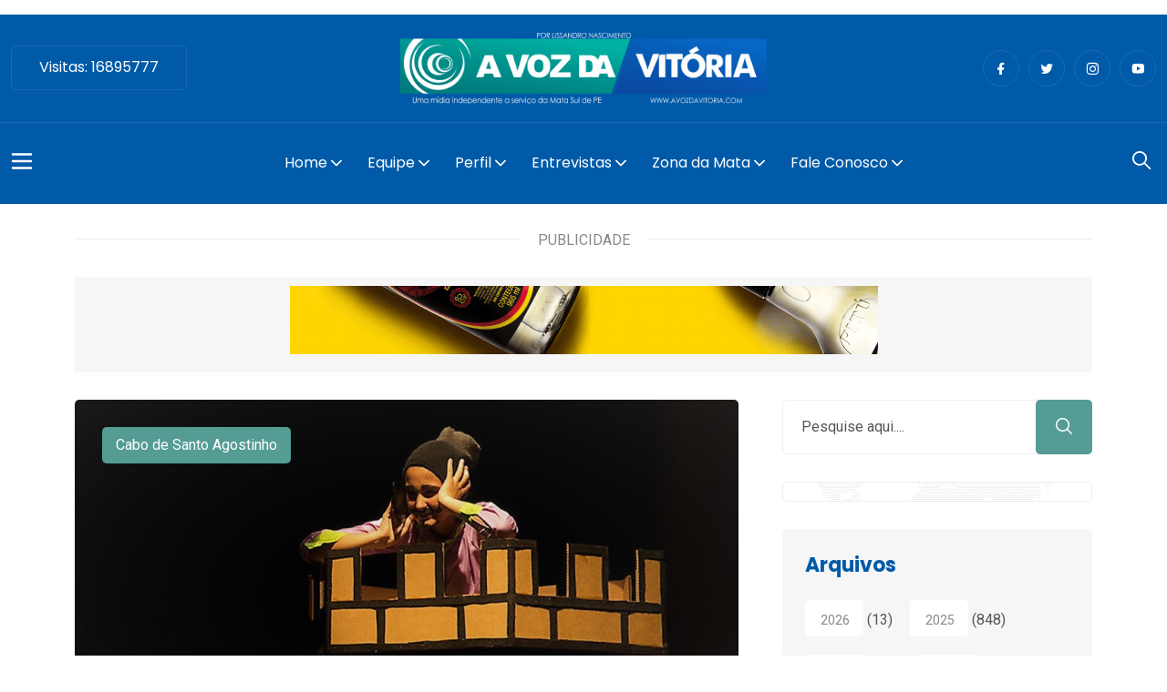

--- FILE ---
content_type: text/html; charset=utf-8
request_url: https://avozdavitoria.com/sesc-abre-oficinas-artes-cenicas-pernambuco
body_size: 14012
content:
<!DOCTYPE html>
<html lang="pt-br">
<head>
  <meta charset="UTF-8">
  <meta name="viewport" content="width=device-width, initial-scale=1.0">

  <title>SESC abre inscrições para oficinas online das Artes Cênicas em Pernambuco</title>
  <meta property="og:url"                content="https://avozdavitoria.com/sesc-abre-oficinas-artes-cenicas-pernambuco" />
  <meta property="og:type"               content="article" />
  <meta property="og:title"              content="SESC abre inscrições para oficinas online das Artes Cênicas em Pernambuco" />
  <meta property="og:description"        content="&lt;p&gt;Inscrições já podem ser feitas pelo site cursos.sescpe.com.br O estudo e a formação em Artes Cênicas entram em foco no projeto Sesc Dramaturgias promovido pelas unidades do Sesc em Pernambuco. São oferecidas oito oficinas online que acontecem entre maio e julho com carga horária de até 24h. As temáticas estão centradas no universo das artes [&amp;hellip;]&lt;/p&gt;
" />
  <meta property="og:image"              content="https://api.avozdavitoria.com/wp-content/uploads/2021/05/Sesc_Dramaturgias_PE.jpg" />

  <script type="text/javascript">

        var _gaq = _gaq || [];
        _gaq.push(['_setAccount', 'UA-24827501-2']);
        _gaq.push(['_trackPageview']);

        (function() {
          var ga = document.createElement('script'); ga.type = 'text/javascript'; ga.async = true;
          ga.src = ('https:' == document.location.protocol ? 'https://ssl' : 'http://www') + '.google-analytics.com/ga.js';
          var s = document.getElementsByTagName('script')[0]; s.parentNode.insertBefore(ga, s);
        })();

      </script>
  <link rel="icon" type="image/png" href="/favicon.ico">
<link rel="stylesheet" href="/assets/app.b6e10f12.css" />
<script src="/assets/app.3172c1c7.js" defer></script>

</head>
<body>
<figure class="bc-figure" itemprop="image" itemscope="itemscope" itemtype="http://schema.org/ImageObject">
    <img src="https://api.avozdavitoria.com/wp-content/uploads/2021/05/Sesc_Dramaturgias_PE.jpg" width="960" height="480" data-original-width="960" data-original-height="480" alt="SESC abre inscrições para oficinas online das Artes Cênicas em Pernambuco" style="display:none">
    <meta content="https://api.avozdavitoria.com/wp-content/uploads/2021/05/Sesc_Dramaturgias_PE.jpg" itemprop="url">
    <meta content="960" itemprop="width">
    <meta content="480" itemprop="height">
</figure>
<div id="app" data-page="{&quot;component&quot;:&quot;Post&quot;,&quot;version&quot;:&quot;9694b362a821bfaf57e4862a1fa5cc1b&quot;,&quot;props&quot;:{&quot;data&quot;:[{&quot;id&quot;:188731,&quot;date&quot;:&quot;2021-05-11T08:08:00&quot;,&quot;date_gmt&quot;:&quot;2021-05-11T11:08:00&quot;,&quot;guid&quot;:{&quot;rendered&quot;:&quot;https://www.avozdavitoria.com/?p=188731&quot;},&quot;modified&quot;:&quot;2021-05-11T20:22:17&quot;,&quot;modified_gmt&quot;:&quot;2021-05-11T23:22:17&quot;,&quot;slug&quot;:&quot;sesc-abre-oficinas-artes-cenicas-pernambuco&quot;,&quot;status&quot;:&quot;publish&quot;,&quot;type&quot;:&quot;post&quot;,&quot;link&quot;:&quot;https://api.avozdavitoria.com/sesc-abre-oficinas-artes-cenicas-pernambuco/&quot;,&quot;title&quot;:{&quot;rendered&quot;:&quot;SESC abre inscrições para oficinas online das Artes Cênicas em Pernambuco&quot;},&quot;content&quot;:{&quot;rendered&quot;:&quot;&lt;p&gt;&lt;strong&gt;&lt;em&gt;Inscrições já podem ser feitas pelo &lt;a href=\&quot;https://www.sescpe.org.br/\&quot; target=\&quot;_blank\&quot; rel=\&quot;noopener noreferrer\&quot;&gt;site cursos.sescpe.com.br&lt;/a&gt;&lt;/em&gt;&lt;/strong&gt;&lt;/p&gt;\n&lt;p&gt;O estudo e a formação em Artes Cênicas entram em foco no projeto Sesc Dramaturgias promovido pelas unidades do Sesc em Pernambuco. São oferecidas oito oficinas online que acontecem entre maio e julho com carga horária de até 24h. As temáticas estão centradas no universo das artes performativas, como atuação, circo, dança, escrita dramatúrgica, iluminação e leitura dramatizada.&lt;/p&gt;\n&lt;p&gt;“O projeto Sesc Dramaturgias promove formação em Artes Cênicas de forma descentralizada pelo Brasil há mais de duas décadas. Desde 2020 o projeto passou a promover oficinas de forma online, o que implica na adaptação da metodologia de trabalho dos artistas/oficineiros para este formato”, comenta professor de teatro e técnico das Artes Cênicas do Sesc Pernambuco Rodrigo Cunha Santos.&lt;/p&gt;\n&lt;p&gt;&lt;img decoding=\&quot;async\&quot; loading=\&quot;lazy\&quot; class=\&quot;aligncenter  wp-image-188732\&quot; src=\&quot;https://www.avozdavitoria.com/wp-content/uploads/2021/05/Sesc_Dramaturgias_PE.jpg\&quot; alt=\&quot;\&quot; width=\&quot;550\&quot; height=\&quot;326\&quot; srcset=\&quot;https://api.avozdavitoria.com/wp-content/uploads/2021/05/Sesc_Dramaturgias_PE.jpg 952w, https://api.avozdavitoria.com/wp-content/uploads/2021/05/Sesc_Dramaturgias_PE-768x455.jpg 768w\&quot; sizes=\&quot;(max-width: 550px) 100vw, 550px\&quot; /&gt;&lt;/p&gt;\n&lt;p&gt;Esta edição da atividade busca trazer um olhar para demandas urgentes da sociedade. A criação de trabalhos cênicos para os espaços virtuais é uma das questões abordadas pelas oficinas “Jogo do Teatro em Plataformas Virtuais”, de Giordano Castro (PE), e “Dramaturgia da Luz &amp;#8211; a luz em movimento da live a Cena”, de Luciana Raposo (PE).&lt;/p&gt;\n&lt;p&gt;Outras oficinas tratam ainda de discussões identitárias e têm a Decolonialidade como centro com a finalidade de desconstruir narrativas tradicionais e promover o protagonismo de minorias sociais. Algumas delas são “O poder que a palhaça tem!”, de Romana Melo (PA); “Black Brecht &amp;#8211; E se Brecht fosse negro?”, de Eugênio Lima (SP); e “Dramaturgia em Dança: A Dança da Indignação”, de Gal Martins (SP).&lt;/p&gt;\n&lt;p&gt;As inscrições podem ser feitas até a data de início das oficinas por meio do &lt;a href=\&quot;https://cursos.sescpe.com.br/todos\&quot; target=\&quot;_blank\&quot; rel=\&quot;noopener noreferrer\&quot;&gt;&lt;strong&gt;site cursos.sescpe.com.br&lt;/strong&gt;&lt;/a&gt;. O investimento de cada uma delas é de R$ 40,00 para o público em geral, R$ 30,00 com o cartão do empresário e para trabalhadores do comércio e dependentes, com Cartão do Sesc atualizado, o valor é R$ 20,00.&lt;/p&gt;\n&lt;p&gt;&lt;strong&gt;Sesc &amp;#8211;&lt;/strong&gt; Fundado em 1947 em Pernambuco, o Serviço Social do Comércio é uma instituição privada mantida pelos empresários do comércio de bens, serviços e turismo. Atuante na Região Metropolitana do Recife, Zona da Mata Norte, Zona da Mata Sul, Agreste e Sertão, oferece atividades gratuitas ou a preços populares nas áreas de Educação, Cultura, Lazer, Assistência e Saúde para comerciários e dependentes. As 23 unidades, incluindo os hotéis em Garanhuns e Triunfo, operam respeitando os protocolos de saúde e alinhadas aos órgãos públicos, e têm ações presenciais, virtuais ou híbridas. No campo digital, a instituição oferece o aplicativo Sesc-PE, facilitando acesso às atividades, renovação e habilitação do cartão, entre outras funcionalidades, e disponibiliza a plataforma &lt;a href=\&quot;https://cursos.sescpe.com.br/todos\&quot; target=\&quot;_blank\&quot; rel=\&quot;noopener noreferrer\&quot;&gt;&lt;strong&gt;Sesc Digital (https://cursos.sescpe.com.br/todos)&lt;/strong&gt;&lt;/a&gt;. Por ela, é possível conhecer o cronograma de cursos e realizar a inscrição de forma online e segura. Para acompanhar todas as informações sobre o Sesc, acesse &lt;a href=\&quot;https://www.sescpe.org.br/\&quot; target=\&quot;_blank\&quot; rel=\&quot;noopener noreferrer\&quot;&gt;&lt;strong&gt;www.sescpe.org.br&lt;/strong&gt;&lt;/a&gt;. Além disso, os empresários do comércio de bens, serviços e turismo que possuem o Cartão do Empresário, da Fecomércio, podem adquirir produtos e serviços do Sesc em condições diferenciadas. Mais informações: &lt;a href=\&quot;http://www.cartaodoempresario.com.br/\&quot; target=\&quot;_blank\&quot; rel=\&quot;noopener noreferrer\&quot;&gt;&lt;strong&gt;www.cartaodoempresario.com.br.&lt;/strong&gt;&lt;/a&gt;&lt;/p&gt;\n&lt;p&gt;&lt;strong&gt;Serviço: Sesc Dramaturgias&lt;/strong&gt;&lt;/p&gt;\n&lt;p&gt;Data: 17 de maio a 16 de julho/2021&lt;/p&gt;\n&lt;p&gt;Modalidade: Online&lt;/p&gt;\n&lt;p&gt;Investimento: R$ 40, 00 (público geral), R$ 30,00 (Cartão do Empresário), R$20,00 (Cartão do Sesc)&lt;/p&gt;\n&lt;p&gt;Inscrições: &lt;strong&gt;cursos.sescpe.com.br&lt;/strong&gt;&lt;/p&gt;\n&lt;p style=\&quot;text-align: center;\&quot;&gt;&lt;strong&gt;Programação:&lt;/strong&gt;&lt;/p&gt;\n&lt;p&gt;Curso: &lt;strong&gt;JOGO DO TEATRO EM PLATAFORMAS VIRTUAIS&lt;/strong&gt;&lt;/p&gt;\n&lt;p&gt;Especificidade: Atuação&lt;/p&gt;\n&lt;p&gt;Período: 17 a 21 de maio/2021&lt;/p&gt;\n&lt;p&gt;Carga Horária: 20 horas (síncronas e assíncronas)&lt;/p&gt;\n&lt;p&gt;Horário: 19h às 21h&lt;/p&gt;\n&lt;p&gt;Vagas: 20&lt;/p&gt;\n&lt;p&gt;Oficineiro: Giordano Castro (PE)&lt;/p&gt;\n&lt;p&gt;Curso: &lt;strong&gt;A INDIGNAÇÃO COMO POTÊNCIA DE CRIAÇÃO ARTÍSTICA EM DANÇA&lt;/strong&gt;&lt;/p&gt;\n&lt;p&gt;Especificidade: Dança&lt;/p&gt;\n&lt;p&gt;Período: 24 a 28 de maio/2021&lt;/p&gt;\n&lt;p&gt;Carga Horária:  20 horas (síncronas e assíncronas)&lt;/p&gt;\n&lt;p&gt;Horário: 19h às 21h&lt;/p&gt;\n&lt;p&gt;Vagas: 20&lt;/p&gt;\n&lt;p&gt;Oficineiro: Gal Martins (SP)&lt;/p&gt;\n&lt;p&gt;Curso: &lt;strong&gt;DO CORPO-TEXTO DO GESTO AO GESTO-CORPO DO TEXTO – UMA DRAMATURGIA DE MÚLTIPLOS AFETOS&lt;/strong&gt;&lt;/p&gt;\n&lt;p&gt;Especificidade: Atuação&lt;/p&gt;\n&lt;p&gt;Período: 31 de maio a 04 de junho/2021&lt;/p&gt;\n&lt;p&gt;Carga Horária:  20 horas (síncronas e assíncronas)&lt;/p&gt;\n&lt;p&gt;Horário: 19h às 21h&lt;/p&gt;\n&lt;p&gt;Vagas: 20&lt;/p&gt;\n&lt;p&gt;Oficineiro: Sílvia Góes (PE)&lt;/p&gt;\n&lt;p&gt;Curso: &lt;strong&gt;RADIONOVELA – EXPRESSÃO IMAGINATIVA DA VOZ&lt;/strong&gt;&lt;/p&gt;\n&lt;p&gt;Especificidade: Leituras&lt;/p&gt;\n&lt;p&gt;Período: 07 a 12 de junho/ 2021&lt;/p&gt;\n&lt;p&gt;Carga Horária:  24 horas (síncronas e assíncronas)&lt;/p&gt;\n&lt;p&gt;Horário:  segunda a sexta 19h às 22h, sábado 14h às 18h&lt;/p&gt;\n&lt;p&gt;Vagas: 20&lt;/p&gt;\n&lt;p&gt;Oficineiro: Kátia Bizinotto (MG)&lt;/p&gt;\n&lt;p&gt;Curso: &lt;strong&gt;COM TEXTO TEATRAL – INICIAÇÃO À DRAMATURGIA&lt;/strong&gt;&lt;/p&gt;\n&lt;p&gt;Especificidade:  Escrita Dramatúrgica&lt;/p&gt;\n&lt;p&gt;Período: 14 a 18 de junho/2021&lt;/p&gt;\n&lt;p&gt;Carga Horária:  20 horas (síncronas e assíncronas)&lt;/p&gt;\n&lt;p&gt;Horário: 19 às 21h&lt;/p&gt;\n&lt;p&gt;Vagas: 15&lt;/p&gt;\n&lt;p&gt;Oficineiro: Samuel Santos (PE)&lt;/p&gt;\n&lt;p&gt;Curso: &lt;strong&gt;O PODER QUE A PALHAÇA TEM!&lt;/strong&gt;&lt;/p&gt;\n&lt;p&gt;Especificidade: Circo&lt;/p&gt;\n&lt;p&gt;Período: 28 de junho a 02 de julho/ 2021&lt;/p&gt;\n&lt;p&gt;Carga Horária:  20 horas (síncronas e assíncronas)&lt;/p&gt;\n&lt;p&gt;Horário: 19h às 21h&lt;/p&gt;\n&lt;p&gt;Vagas:20&lt;/p&gt;\n&lt;p&gt;Oficineiro: Romana Melo (PA)&lt;/p&gt;\n&lt;p&gt;Curso: &lt;strong&gt;BLACK BRECHT- E SE BRECHT FOSSE NEGRO?&lt;/strong&gt;&lt;/p&gt;\n&lt;p&gt;Especificidade: Leitura Dramatizada&lt;/p&gt;\n&lt;p&gt;Período: 05 a 10 de julho/ 2021&lt;/p&gt;\n&lt;p&gt;Carga horária: 24 horas (síncronas e assíncronas)&lt;/p&gt;\n&lt;p&gt;Horário: segunda a sexta 19h às 22h, sábado 14h às 18h&lt;/p&gt;\n&lt;p&gt;Vagas: 30&lt;/p&gt;\n&lt;p&gt;Oficineiro: Eugênio Lima (SP)&lt;/p&gt;\n&lt;p&gt;Curso: &lt;strong&gt;DRAMATURGIA DA LUZ &amp;#8211; A LUZ EM MOVIMENTO DA LIVE À CENA&lt;/strong&gt;&lt;/p&gt;\n&lt;p&gt;Especificidade: Iluminação&lt;/p&gt;\n&lt;p&gt;Período: 12 a 16 de julho&lt;/p&gt;\n&lt;p&gt;Carga Horária:  20 horas (síncronas e assíncronas)&lt;/p&gt;\n&lt;p&gt;Horário: 19h às 21h&lt;/p&gt;\n&lt;p&gt;Vagas: 20&lt;/p&gt;\n&lt;p&gt;Oficineiro: Luciana Raposo (PE).&lt;/p&gt;\n&quot;,&quot;protected&quot;:false},&quot;excerpt&quot;:{&quot;rendered&quot;:&quot;&lt;p&gt;Inscrições já podem ser feitas pelo site cursos.sescpe.com.br O estudo e a formação em Artes Cênicas entram em foco no projeto Sesc Dramaturgias promovido pelas unidades do Sesc em Pernambuco. São oferecidas oito oficinas online que acontecem entre maio e julho com carga horária de até 24h. As temáticas estão centradas no universo das artes [&amp;hellip;]&lt;/p&gt;\n&quot;,&quot;protected&quot;:false},&quot;author&quot;:5,&quot;featured_media&quot;:188732,&quot;comment_status&quot;:&quot;open&quot;,&quot;ping_status&quot;:&quot;closed&quot;,&quot;sticky&quot;:false,&quot;template&quot;:&quot;&quot;,&quot;format&quot;:&quot;standard&quot;,&quot;meta&quot;:[],&quot;categories&quot;:[1214,1],&quot;tags&quot;:[852,1700,783,12,120,1191,677,972,1393],&quot;cidade&quot;:[1200,499,8],&quot;author_name&quot;:&quot;A Voz da Vitória&quot;,&quot;featured_image_link&quot;:&quot;https://api.avozdavitoria.com/wp-content/uploads/2021/05/Sesc_Dramaturgias_PE.jpg&quot;,&quot;cities&quot;:[&quot;Cabo de Santo Agostinho&quot;,&quot;Jaboatão dos Guararapes&quot;,&quot;Recife&quot;],&quot;_links&quot;:{&quot;self&quot;:[{&quot;href&quot;:&quot;https://api.avozdavitoria.com/wp-json/wp/v2/posts/188731&quot;}],&quot;collection&quot;:[{&quot;href&quot;:&quot;https://api.avozdavitoria.com/wp-json/wp/v2/posts&quot;}],&quot;about&quot;:[{&quot;href&quot;:&quot;https://api.avozdavitoria.com/wp-json/wp/v2/types/post&quot;}],&quot;author&quot;:[{&quot;embeddable&quot;:true,&quot;href&quot;:&quot;https://api.avozdavitoria.com/wp-json/wp/v2/users/5&quot;}],&quot;replies&quot;:[{&quot;embeddable&quot;:true,&quot;href&quot;:&quot;https://api.avozdavitoria.com/wp-json/wp/v2/comments?post=188731&quot;}],&quot;version-history&quot;:[{&quot;count&quot;:1,&quot;href&quot;:&quot;https://api.avozdavitoria.com/wp-json/wp/v2/posts/188731/revisions&quot;}],&quot;predecessor-version&quot;:[{&quot;id&quot;:188733,&quot;href&quot;:&quot;https://api.avozdavitoria.com/wp-json/wp/v2/posts/188731/revisions/188733&quot;}],&quot;wp:featuredmedia&quot;:[{&quot;embeddable&quot;:true,&quot;href&quot;:&quot;https://api.avozdavitoria.com/wp-json/wp/v2/media/188732&quot;}],&quot;wp:attachment&quot;:[{&quot;href&quot;:&quot;https://api.avozdavitoria.com/wp-json/wp/v2/media?parent=188731&quot;}],&quot;wp:term&quot;:[{&quot;taxonomy&quot;:&quot;category&quot;,&quot;embeddable&quot;:true,&quot;href&quot;:&quot;https://api.avozdavitoria.com/wp-json/wp/v2/categories?post=188731&quot;},{&quot;taxonomy&quot;:&quot;post_tag&quot;,&quot;embeddable&quot;:true,&quot;href&quot;:&quot;https://api.avozdavitoria.com/wp-json/wp/v2/tags?post=188731&quot;},{&quot;taxonomy&quot;:&quot;cidade&quot;,&quot;embeddable&quot;:true,&quot;href&quot;:&quot;https://api.avozdavitoria.com/wp-json/wp/v2/cidade?post=188731&quot;}],&quot;curies&quot;:[{&quot;name&quot;:&quot;wp&quot;,&quot;href&quot;:&quot;https://api.w.org/{rel}&quot;,&quot;templated&quot;:true}]}}],&quot;numero_visitas&quot;:&quot;16895777&quot;,&quot;bannerize&quot;:[{&quot;id&quot;:204176,&quot;date&quot;:&quot;2026-01-15T15:50:40&quot;,&quot;date_gmt&quot;:&quot;2026-01-15T18:50:40&quot;,&quot;guid&quot;:{&quot;rendered&quot;:&quot;https://api.avozdavitoria.com/?post_type=wp_bannerize&amp;#038;p=204176&quot;},&quot;modified&quot;:&quot;2026-01-15T16:06:00&quot;,&quot;modified_gmt&quot;:&quot;2026-01-15T19:06:00&quot;,&quot;slug&quot;:&quot;govpepix&quot;,&quot;status&quot;:&quot;publish&quot;,&quot;type&quot;:&quot;wp_bannerize&quot;,&quot;link&quot;:&quot;https://api.avozdavitoria.com/banner/govpepix/&quot;,&quot;title&quot;:{&quot;rendered&quot;:&quot;GOVPEPIX&quot;},&quot;author&quot;:6,&quot;featured_media&quot;:204178,&quot;parent&quot;:0,&quot;template&quot;:&quot;&quot;,&quot;wp_bannerize_tax&quot;:{&quot;term_id&quot;:1854,&quot;name&quot;:&quot;sidebar-280x140&quot;,&quot;slug&quot;:&quot;wp-bannerize-sidebar-280x140&quot;},&quot;custom_fields&quot;:{&quot;_edit_lock&quot;:&quot;1768504343:6&quot;,&quot;_edit_last&quot;:&quot;6&quot;,&quot;_thumbnail_id&quot;:&quot;204178&quot;,&quot;wp_bannerize_banner_type&quot;:&quot;local&quot;,&quot;wp_bannerize_banner_url&quot;:&quot;https://api.avozdavitoria.com/wp-content/uploads/2026/01/BAN-280X140PX-INFORMES_GOVPE_PIX.gif&quot;,&quot;wp_bannerize_banner_external_url&quot;:&quot;&quot;,&quot;wp_bannerize_banner_link&quot;:&quot;https://www.instagram.com/governope/&quot;,&quot;wp_bannerize_banner_description&quot;:&quot;&quot;,&quot;wp_bannerize_banner_no_follow&quot;:&quot;1&quot;,&quot;wp_bannerize_banner_target&quot;:&quot;&quot;,&quot;wp_bannerize_banner_width&quot;:&quot;280px&quot;,&quot;wp_bannerize_banner_height&quot;:&quot;140px&quot;,&quot;wp_bannerize_banner_mime_type&quot;:&quot;image/gif&quot;,&quot;wp_bannerize_banner_impressions_enabled&quot;:&quot;&quot;,&quot;wp_bannerize_banner_clicks_enabled&quot;:&quot;&quot;,&quot;wp_bannerize_banner_date_from&quot;:&quot;&quot;,&quot;wp_bannerize_banner_date_expiry&quot;:&quot;&quot;,&quot;wp_bannerize_preview_background_color&quot;:&quot;#ffffff&quot;},&quot;_links&quot;:{&quot;self&quot;:[{&quot;href&quot;:&quot;https://api.avozdavitoria.com/wp-json/wp/v2/wp_bannerize/204176&quot;}],&quot;collection&quot;:[{&quot;href&quot;:&quot;https://api.avozdavitoria.com/wp-json/wp/v2/wp_bannerize&quot;}],&quot;about&quot;:[{&quot;href&quot;:&quot;https://api.avozdavitoria.com/wp-json/wp/v2/types/wp_bannerize&quot;}],&quot;author&quot;:[{&quot;embeddable&quot;:true,&quot;href&quot;:&quot;https://api.avozdavitoria.com/wp-json/wp/v2/users/6&quot;}],&quot;version-history&quot;:[{&quot;count&quot;:1,&quot;href&quot;:&quot;https://api.avozdavitoria.com/wp-json/wp/v2/wp_bannerize/204176/revisions&quot;}],&quot;predecessor-version&quot;:[{&quot;id&quot;:204179,&quot;href&quot;:&quot;https://api.avozdavitoria.com/wp-json/wp/v2/wp_bannerize/204176/revisions/204179&quot;}],&quot;wp:featuredmedia&quot;:[{&quot;embeddable&quot;:true,&quot;href&quot;:&quot;https://api.avozdavitoria.com/wp-json/wp/v2/media/204178&quot;}],&quot;wp:attachment&quot;:[{&quot;href&quot;:&quot;https://api.avozdavitoria.com/wp-json/wp/v2/media?parent=204176&quot;}],&quot;curies&quot;:[{&quot;name&quot;:&quot;wp&quot;,&quot;href&quot;:&quot;https://api.w.org/{rel}&quot;,&quot;templated&quot;:true}]}},{&quot;id&quot;:196936,&quot;date&quot;:&quot;2023-07-07T02:03:36&quot;,&quot;date_gmt&quot;:&quot;2023-07-07T05:03:36&quot;,&quot;guid&quot;:{&quot;rendered&quot;:&quot;https://www.avozdavitoria.com/?post_type=wp_bannerize&amp;#038;p=196936&quot;},&quot;modified&quot;:&quot;2025-01-22T16:22:20&quot;,&quot;modified_gmt&quot;:&quot;2025-01-22T19:22:20&quot;,&quot;slug&quot;:&quot;196936-2&quot;,&quot;status&quot;:&quot;publish&quot;,&quot;type&quot;:&quot;wp_bannerize&quot;,&quot;link&quot;:&quot;https://api.avozdavitoria.com/banner/196936-2/&quot;,&quot;title&quot;:{&quot;rendered&quot;:&quot;&quot;},&quot;author&quot;:6,&quot;featured_media&quot;:0,&quot;parent&quot;:0,&quot;template&quot;:&quot;&quot;,&quot;wp_bannerize_tax&quot;:{&quot;term_id&quot;:1854,&quot;name&quot;:&quot;sidebar-280x140&quot;,&quot;slug&quot;:&quot;wp-bannerize-sidebar-280x140&quot;},&quot;custom_fields&quot;:{&quot;_edit_last&quot;:&quot;6&quot;,&quot;_at_widget&quot;:&quot;1&quot;,&quot;wp_bannerize_banner_type&quot;:&quot;local&quot;,&quot;wp_bannerize_banner_url&quot;:&quot;https://api.avozdavitoria.com/wp-content/uploads/2023/07/Banner-LIS_280x140.gif&quot;,&quot;wp_bannerize_banner_external_url&quot;:&quot;&quot;,&quot;wp_bannerize_banner_link&quot;:&quot;https://pitu.com.br/&quot;,&quot;wp_bannerize_banner_description&quot;:&quot;&quot;,&quot;wp_bannerize_banner_no_follow&quot;:&quot;&quot;,&quot;wp_bannerize_banner_target&quot;:&quot;_blank&quot;,&quot;wp_bannerize_banner_width&quot;:&quot;280px&quot;,&quot;wp_bannerize_banner_height&quot;:&quot;140px&quot;,&quot;wp_bannerize_banner_mime_type&quot;:&quot;image/gif&quot;,&quot;wp_bannerize_banner_impressions_enabled&quot;:&quot;&quot;,&quot;wp_bannerize_banner_clicks_enabled&quot;:&quot;&quot;,&quot;wp_bannerize_banner_date_from&quot;:&quot;&quot;,&quot;wp_bannerize_banner_date_expiry&quot;:&quot;&quot;,&quot;wp_bannerize_preview_background_color&quot;:&quot;#ffffff&quot;,&quot;_edit_lock&quot;:&quot;1749184305:6&quot;},&quot;_links&quot;:{&quot;self&quot;:[{&quot;href&quot;:&quot;https://api.avozdavitoria.com/wp-json/wp/v2/wp_bannerize/196936&quot;}],&quot;collection&quot;:[{&quot;href&quot;:&quot;https://api.avozdavitoria.com/wp-json/wp/v2/wp_bannerize&quot;}],&quot;about&quot;:[{&quot;href&quot;:&quot;https://api.avozdavitoria.com/wp-json/wp/v2/types/wp_bannerize&quot;}],&quot;author&quot;:[{&quot;embeddable&quot;:true,&quot;href&quot;:&quot;https://api.avozdavitoria.com/wp-json/wp/v2/users/6&quot;}],&quot;version-history&quot;:[{&quot;count&quot;:1,&quot;href&quot;:&quot;https://api.avozdavitoria.com/wp-json/wp/v2/wp_bannerize/196936/revisions&quot;}],&quot;predecessor-version&quot;:[{&quot;id&quot;:196937,&quot;href&quot;:&quot;https://api.avozdavitoria.com/wp-json/wp/v2/wp_bannerize/196936/revisions/196937&quot;}],&quot;wp:attachment&quot;:[{&quot;href&quot;:&quot;https://api.avozdavitoria.com/wp-json/wp/v2/media?parent=196936&quot;}],&quot;curies&quot;:[{&quot;name&quot;:&quot;wp&quot;,&quot;href&quot;:&quot;https://api.w.org/{rel}&quot;,&quot;templated&quot;:true}]}},{&quot;id&quot;:192034,&quot;date&quot;:&quot;2022-02-12T17:31:34&quot;,&quot;date_gmt&quot;:&quot;2022-02-12T20:31:34&quot;,&quot;guid&quot;:{&quot;rendered&quot;:&quot;https://www.avozdavitoria.com/?post_type=wp_bannerize&amp;#038;p=192034&quot;},&quot;modified&quot;:&quot;2022-02-12T17:49:53&quot;,&quot;modified_gmt&quot;:&quot;2022-02-12T20:49:53&quot;,&quot;slug&quot;:&quot;192034-2&quot;,&quot;status&quot;:&quot;publish&quot;,&quot;type&quot;:&quot;wp_bannerize&quot;,&quot;link&quot;:&quot;https://api.avozdavitoria.com/banner/192034-2/&quot;,&quot;title&quot;:{&quot;rendered&quot;:&quot;&quot;},&quot;author&quot;:6,&quot;featured_media&quot;:0,&quot;parent&quot;:0,&quot;template&quot;:&quot;&quot;,&quot;wp_bannerize_tax&quot;:{&quot;term_id&quot;:1854,&quot;name&quot;:&quot;sidebar-280x140&quot;,&quot;slug&quot;:&quot;wp-bannerize-sidebar-280x140&quot;},&quot;custom_fields&quot;:{&quot;_edit_lock&quot;:&quot;1688705979:6&quot;,&quot;_edit_last&quot;:&quot;6&quot;,&quot;_at_widget&quot;:&quot;1&quot;,&quot;wp_bannerize_banner_type&quot;:&quot;local&quot;,&quot;wp_bannerize_banner_url&quot;:&quot;https://api.avozdavitoria.com/wp-content/uploads/2022/02/BANNER-SINTEPE.png&quot;,&quot;wp_bannerize_banner_external_url&quot;:&quot;&quot;,&quot;wp_bannerize_banner_link&quot;:&quot;https://sintepe.org.br/&quot;,&quot;wp_bannerize_banner_description&quot;:&quot;&quot;,&quot;wp_bannerize_banner_no_follow&quot;:&quot;1&quot;,&quot;wp_bannerize_banner_target&quot;:&quot;_blank&quot;,&quot;wp_bannerize_banner_width&quot;:&quot;281&quot;,&quot;wp_bannerize_banner_height&quot;:&quot;141&quot;,&quot;wp_bannerize_banner_mime_type&quot;:&quot;image/png&quot;,&quot;wp_bannerize_banner_impressions_enabled&quot;:&quot;&quot;,&quot;wp_bannerize_banner_clicks_enabled&quot;:&quot;&quot;,&quot;wp_bannerize_banner_date_from&quot;:&quot;&quot;,&quot;wp_bannerize_banner_date_expiry&quot;:&quot;&quot;,&quot;wp_bannerize_preview_background_color&quot;:&quot;#000000&quot;},&quot;_links&quot;:{&quot;self&quot;:[{&quot;href&quot;:&quot;https://api.avozdavitoria.com/wp-json/wp/v2/wp_bannerize/192034&quot;}],&quot;collection&quot;:[{&quot;href&quot;:&quot;https://api.avozdavitoria.com/wp-json/wp/v2/wp_bannerize&quot;}],&quot;about&quot;:[{&quot;href&quot;:&quot;https://api.avozdavitoria.com/wp-json/wp/v2/types/wp_bannerize&quot;}],&quot;author&quot;:[{&quot;embeddable&quot;:true,&quot;href&quot;:&quot;https://api.avozdavitoria.com/wp-json/wp/v2/users/6&quot;}],&quot;version-history&quot;:[{&quot;count&quot;:1,&quot;href&quot;:&quot;https://api.avozdavitoria.com/wp-json/wp/v2/wp_bannerize/192034/revisions&quot;}],&quot;predecessor-version&quot;:[{&quot;id&quot;:192036,&quot;href&quot;:&quot;https://api.avozdavitoria.com/wp-json/wp/v2/wp_bannerize/192034/revisions/192036&quot;}],&quot;wp:attachment&quot;:[{&quot;href&quot;:&quot;https://api.avozdavitoria.com/wp-json/wp/v2/media?parent=192034&quot;}],&quot;curies&quot;:[{&quot;name&quot;:&quot;wp&quot;,&quot;href&quot;:&quot;https://api.w.org/{rel}&quot;,&quot;templated&quot;:true}]}},{&quot;id&quot;:183582,&quot;date&quot;:&quot;2020-05-14T10:17:30&quot;,&quot;date_gmt&quot;:&quot;2020-05-14T13:17:30&quot;,&quot;guid&quot;:{&quot;rendered&quot;:&quot;https://www.avozdavitoria.com/banner/183582-2/&quot;},&quot;modified&quot;:&quot;2020-05-14T10:17:30&quot;,&quot;modified_gmt&quot;:&quot;2020-05-14T13:17:30&quot;,&quot;slug&quot;:&quot;183582-2&quot;,&quot;status&quot;:&quot;publish&quot;,&quot;type&quot;:&quot;wp_bannerize&quot;,&quot;link&quot;:&quot;https://api.avozdavitoria.com/banner/183582-2/&quot;,&quot;title&quot;:{&quot;rendered&quot;:&quot;&quot;},&quot;author&quot;:6,&quot;featured_media&quot;:0,&quot;parent&quot;:0,&quot;template&quot;:&quot;&quot;,&quot;wp_bannerize_tax&quot;:{&quot;term_id&quot;:1854,&quot;name&quot;:&quot;sidebar-280x140&quot;,&quot;slug&quot;:&quot;wp-bannerize-sidebar-280x140&quot;},&quot;custom_fields&quot;:{&quot;wp_bannerize_banner_type&quot;:&quot;local&quot;,&quot;wp_bannerize_banner_date_from&quot;:&quot;&quot;,&quot;wp_bannerize_banner_date_expiry&quot;:&quot;&quot;,&quot;wp_bannerize_banner_link&quot;:&quot;https://www.sindsep-pe.com.br/&quot;,&quot;wp_bannerize_banner_target&quot;:&quot;_blank&quot;,&quot;wp_bannerize_banner_no_follow&quot;:&quot;1&quot;,&quot;wp_bannerize_banner_width&quot;:&quot;281px&quot;,&quot;wp_bannerize_banner_height&quot;:&quot;141px&quot;,&quot;wp_bannerize_banner_url&quot;:&quot;https://api.avozdavitoria.com/wp-content/uploads/2020/01/logo-280x1401.png&quot;,&quot;wp_bannerize_banner_external_url&quot;:&quot;https://api.avozdavitoria.com/wp-content/uploads/2020/01/logo-280x1401.png&quot;,&quot;wp_bannerize_banner_mime_type&quot;:&quot;image/png&quot;,&quot;_edit_lock&quot;:&quot;1688706094:6&quot;},&quot;_links&quot;:{&quot;self&quot;:[{&quot;href&quot;:&quot;https://api.avozdavitoria.com/wp-json/wp/v2/wp_bannerize/183582&quot;}],&quot;collection&quot;:[{&quot;href&quot;:&quot;https://api.avozdavitoria.com/wp-json/wp/v2/wp_bannerize&quot;}],&quot;about&quot;:[{&quot;href&quot;:&quot;https://api.avozdavitoria.com/wp-json/wp/v2/types/wp_bannerize&quot;}],&quot;author&quot;:[{&quot;embeddable&quot;:true,&quot;href&quot;:&quot;https://api.avozdavitoria.com/wp-json/wp/v2/users/6&quot;}],&quot;version-history&quot;:[{&quot;count&quot;:0,&quot;href&quot;:&quot;https://api.avozdavitoria.com/wp-json/wp/v2/wp_bannerize/183582/revisions&quot;}],&quot;wp:attachment&quot;:[{&quot;href&quot;:&quot;https://api.avozdavitoria.com/wp-json/wp/v2/media?parent=183582&quot;}],&quot;curies&quot;:[{&quot;name&quot;:&quot;wp&quot;,&quot;href&quot;:&quot;https://api.w.org/{rel}&quot;,&quot;templated&quot;:true}]}},{&quot;id&quot;:183581,&quot;date&quot;:&quot;2020-05-14T10:17:30&quot;,&quot;date_gmt&quot;:&quot;2020-05-14T13:17:30&quot;,&quot;guid&quot;:{&quot;rendered&quot;:&quot;https://www.avozdavitoria.com/banner/pitu-2/&quot;},&quot;modified&quot;:&quot;2025-01-22T16:24:15&quot;,&quot;modified_gmt&quot;:&quot;2025-01-22T19:24:15&quot;,&quot;slug&quot;:&quot;pitu-2&quot;,&quot;status&quot;:&quot;publish&quot;,&quot;type&quot;:&quot;wp_bannerize&quot;,&quot;link&quot;:&quot;https://api.avozdavitoria.com/banner/pitu-2/&quot;,&quot;title&quot;:{&quot;rendered&quot;:&quot;Pitu 2&quot;},&quot;author&quot;:6,&quot;featured_media&quot;:0,&quot;parent&quot;:0,&quot;template&quot;:&quot;&quot;,&quot;wp_bannerize_tax&quot;:{&quot;term_id&quot;:1857,&quot;name&quot;:&quot;full-banner-645x75_1&quot;,&quot;slug&quot;:&quot;wp-bannerize-full-banner-645x75_1&quot;},&quot;custom_fields&quot;:{&quot;wp_bannerize_banner_type&quot;:&quot;local&quot;,&quot;wp_bannerize_banner_date_from&quot;:&quot;&quot;,&quot;wp_bannerize_banner_date_expiry&quot;:&quot;&quot;,&quot;wp_bannerize_banner_link&quot;:&quot;https://pitu.com.br/&quot;,&quot;wp_bannerize_banner_target&quot;:&quot;_blank&quot;,&quot;wp_bannerize_banner_no_follow&quot;:&quot;1&quot;,&quot;wp_bannerize_banner_width&quot;:&quot;645px&quot;,&quot;wp_bannerize_banner_height&quot;:&quot;75px&quot;,&quot;wp_bannerize_banner_url&quot;:&quot;https://api.avozdavitoria.com/wp-content/uploads/2016/12/banner-lis_645x75.gif&quot;,&quot;wp_bannerize_banner_external_url&quot;:&quot;https://api.avozdavitoria.com/wp-content/uploads/2016/12/banner-lis_645x75.gif&quot;,&quot;wp_bannerize_banner_mime_type&quot;:&quot;image/gif&quot;,&quot;_edit_lock&quot;:&quot;1737573713:6&quot;,&quot;_edit_last&quot;:&quot;6&quot;,&quot;wp_bannerize_banner_description&quot;:&quot;&quot;,&quot;wp_bannerize_banner_impressions_enabled&quot;:&quot;&quot;,&quot;wp_bannerize_banner_clicks_enabled&quot;:&quot;&quot;,&quot;wp_bannerize_preview_background_color&quot;:&quot;#000000&quot;},&quot;_links&quot;:{&quot;self&quot;:[{&quot;href&quot;:&quot;https://api.avozdavitoria.com/wp-json/wp/v2/wp_bannerize/183581&quot;}],&quot;collection&quot;:[{&quot;href&quot;:&quot;https://api.avozdavitoria.com/wp-json/wp/v2/wp_bannerize&quot;}],&quot;about&quot;:[{&quot;href&quot;:&quot;https://api.avozdavitoria.com/wp-json/wp/v2/types/wp_bannerize&quot;}],&quot;author&quot;:[{&quot;embeddable&quot;:true,&quot;href&quot;:&quot;https://api.avozdavitoria.com/wp-json/wp/v2/users/6&quot;}],&quot;version-history&quot;:[{&quot;count&quot;:1,&quot;href&quot;:&quot;https://api.avozdavitoria.com/wp-json/wp/v2/wp_bannerize/183581/revisions&quot;}],&quot;predecessor-version&quot;:[{&quot;id&quot;:197041,&quot;href&quot;:&quot;https://api.avozdavitoria.com/wp-json/wp/v2/wp_bannerize/183581/revisions/197041&quot;}],&quot;wp:attachment&quot;:[{&quot;href&quot;:&quot;https://api.avozdavitoria.com/wp-json/wp/v2/media?parent=183581&quot;}],&quot;curies&quot;:[{&quot;name&quot;:&quot;wp&quot;,&quot;href&quot;:&quot;https://api.w.org/{rel}&quot;,&quot;templated&quot;:true}]}},{&quot;id&quot;:183575,&quot;date&quot;:&quot;2020-05-14T10:17:28&quot;,&quot;date_gmt&quot;:&quot;2020-05-14T13:17:28&quot;,&quot;guid&quot;:{&quot;rendered&quot;:&quot;https://www.avozdavitoria.com/banner/183575-2/&quot;},&quot;modified&quot;:&quot;2025-01-22T16:21:47&quot;,&quot;modified_gmt&quot;:&quot;2025-01-22T19:21:47&quot;,&quot;slug&quot;:&quot;183575-2&quot;,&quot;status&quot;:&quot;publish&quot;,&quot;type&quot;:&quot;wp_bannerize&quot;,&quot;link&quot;:&quot;https://api.avozdavitoria.com/banner/183575-2/&quot;,&quot;title&quot;:{&quot;rendered&quot;:&quot;&quot;},&quot;author&quot;:6,&quot;featured_media&quot;:0,&quot;parent&quot;:0,&quot;template&quot;:&quot;&quot;,&quot;wp_bannerize_tax&quot;:{&quot;term_id&quot;:1852,&quot;name&quot;:&quot;full-banner-645x75_9&quot;,&quot;slug&quot;:&quot;wp-bannerize-full-banner-645x75_9&quot;},&quot;custom_fields&quot;:{&quot;wp_bannerize_banner_type&quot;:&quot;local&quot;,&quot;wp_bannerize_banner_date_from&quot;:&quot;&quot;,&quot;wp_bannerize_banner_date_expiry&quot;:&quot;&quot;,&quot;wp_bannerize_banner_link&quot;:&quot;https://pitu.com.br/&quot;,&quot;wp_bannerize_banner_target&quot;:&quot;_blank&quot;,&quot;wp_bannerize_banner_no_follow&quot;:&quot;1&quot;,&quot;wp_bannerize_banner_width&quot;:&quot;645px&quot;,&quot;wp_bannerize_banner_height&quot;:&quot;75px&quot;,&quot;wp_bannerize_banner_url&quot;:&quot;https://api.avozdavitoria.com/wp-content/uploads/2017/11/banner-lis_645x75.gif&quot;,&quot;wp_bannerize_banner_external_url&quot;:&quot;https://api.avozdavitoria.com/wp-content/uploads/2017/11/banner-lis_645x75.gif&quot;,&quot;wp_bannerize_banner_mime_type&quot;:&quot;image/gif&quot;,&quot;_edit_lock&quot;:&quot;1737573568:6&quot;,&quot;_edit_last&quot;:&quot;6&quot;,&quot;_at_widget&quot;:&quot;1&quot;,&quot;wp_bannerize_banner_description&quot;:&quot;&quot;,&quot;wp_bannerize_banner_impressions_enabled&quot;:&quot;&quot;,&quot;wp_bannerize_banner_clicks_enabled&quot;:&quot;&quot;,&quot;wp_bannerize_preview_background_color&quot;:&quot;#000000&quot;},&quot;_links&quot;:{&quot;self&quot;:[{&quot;href&quot;:&quot;https://api.avozdavitoria.com/wp-json/wp/v2/wp_bannerize/183575&quot;}],&quot;collection&quot;:[{&quot;href&quot;:&quot;https://api.avozdavitoria.com/wp-json/wp/v2/wp_bannerize&quot;}],&quot;about&quot;:[{&quot;href&quot;:&quot;https://api.avozdavitoria.com/wp-json/wp/v2/types/wp_bannerize&quot;}],&quot;author&quot;:[{&quot;embeddable&quot;:true,&quot;href&quot;:&quot;https://api.avozdavitoria.com/wp-json/wp/v2/users/6&quot;}],&quot;version-history&quot;:[{&quot;count&quot;:1,&quot;href&quot;:&quot;https://api.avozdavitoria.com/wp-json/wp/v2/wp_bannerize/183575/revisions&quot;}],&quot;predecessor-version&quot;:[{&quot;id&quot;:193300,&quot;href&quot;:&quot;https://api.avozdavitoria.com/wp-json/wp/v2/wp_bannerize/183575/revisions/193300&quot;}],&quot;wp:attachment&quot;:[{&quot;href&quot;:&quot;https://api.avozdavitoria.com/wp-json/wp/v2/media?parent=183575&quot;}],&quot;curies&quot;:[{&quot;name&quot;:&quot;wp&quot;,&quot;href&quot;:&quot;https://api.w.org/{rel}&quot;,&quot;templated&quot;:true}]}}],&quot;bookmarks&quot;:&quot;&lt;li&gt;&lt;a href=\&quot;http://www.ablogpe.com/\&quot; rel=\&quot;me noopener\&quot; target=\&quot;_blank\&quot;&gt;&lt;img src=\&quot;/arrow-right.svg\&quot; alt=\&quot;Image\&quot; /&gt; ABLOGPE&lt;/a&gt;&lt;/li&gt;\n&lt;li&gt;&lt;a href=\&quot;http://www.asserfesa.com.br/\&quot; rel=\&quot;noopener\&quot; title=\&quot; Associação dos Servidores Federais de Saúde em Pernambuco \&quot; target=\&quot;_blank\&quot;&gt;&lt;img src=\&quot;/arrow-right.svg\&quot; alt=\&quot;Image\&quot; /&gt; ASSERFESA&lt;/a&gt;&lt;/li&gt;\n&lt;li&gt;&lt;a href=\&quot;http://baraodeitarare.org.br/\&quot; rel=\&quot;friend noopener\&quot; target=\&quot;_blank\&quot;&gt;&lt;img src=\&quot;/arrow-right.svg\&quot; alt=\&quot;Image\&quot; /&gt; Barão de Itararé&lt;/a&gt;&lt;/li&gt;\n&lt;li&gt;&lt;a href=\&quot;http://www.blogfalandofrancamente.com/\&quot; rel=\&quot;friend noopener\&quot; target=\&quot;_blank\&quot;&gt;&lt;img src=\&quot;/arrow-right.svg\&quot; alt=\&quot;Image\&quot; /&gt; Blog de Arcoverde&lt;/a&gt;&lt;/li&gt;\n&lt;li&gt;&lt;a href=\&quot;http://www.aventurapassira.blogspot.com.br/\&quot; rel=\&quot;friend noopener\&quot; target=\&quot;_blank\&quot;&gt;&lt;img src=\&quot;/arrow-right.svg\&quot; alt=\&quot;Image\&quot; /&gt; Blog de Passira&lt;/a&gt;&lt;/li&gt;\n&lt;li&gt;&lt;a href=\&quot;http://www.alvinhopatriota.com.br\&quot; rel=\&quot;noopener\&quot; title=\&quot;Blog de Alvinho Vereador de Arcoverde\&quot; target=\&quot;_blank\&quot;&gt;&lt;img src=\&quot;/arrow-right.svg\&quot; alt=\&quot;Image\&quot; /&gt; Blog do Alvinho Patriota&lt;/a&gt;&lt;/li&gt;\n&lt;li&gt;&lt;a href=\&quot;http://www.blogdopilako.com.br/wp/\&quot; rel=\&quot;friend noopener\&quot; target=\&quot;_blank\&quot;&gt;&lt;img src=\&quot;/arrow-right.svg\&quot; alt=\&quot;Image\&quot; /&gt; Blog do Pilako&lt;/a&gt;&lt;/li&gt;\n&lt;li&gt;&lt;a href=\&quot;http://www.egidiopoeta.blogspot.com/\&quot; rel=\&quot;noopener\&quot; title=\&quot;Poesias de um cidadão vitoriense\&quot; target=\&quot;_blank\&quot;&gt;&lt;img src=\&quot;/arrow-right.svg\&quot; alt=\&quot;Image\&quot; /&gt; Blog Egídio Poeta&lt;/a&gt;&lt;/li&gt;\n&lt;li&gt;&lt;a href=\&quot;http://blogoosfero.cc/\&quot; rel=\&quot;friend noopener\&quot; target=\&quot;_blank\&quot;&gt;&lt;img src=\&quot;/arrow-right.svg\&quot; alt=\&quot;Image\&quot; /&gt; Blogoosfero&lt;/a&gt;&lt;/li&gt;\n&lt;li&gt;&lt;a href=\&quot;http://www.blogueirospe.com/\&quot; rel=\&quot;noopener\&quot; title=\&quot;Todos os Blog&amp;#8217;s em um só lugar!\&quot; target=\&quot;_blank\&quot;&gt;&lt;img src=\&quot;/arrow-right.svg\&quot; alt=\&quot;Image\&quot; /&gt; Blogueiros PE&lt;/a&gt;&lt;/li&gt;\n&lt;li&gt;&lt;a href=\&quot;http://www.bomjardimpe.com/\&quot; rel=\&quot;friend noopener\&quot; target=\&quot;_blank\&quot;&gt;&lt;img src=\&quot;/arrow-right.svg\&quot; alt=\&quot;Image\&quot; /&gt; Bom Jardim PE&lt;/a&gt;&lt;/li&gt;\n&lt;li&gt;&lt;a href=\&quot;http://camaradavitoria.pe.gov.br/app/\&quot; rel=\&quot;co-worker noopener\&quot; target=\&quot;_blank\&quot;&gt;&lt;img src=\&quot;/arrow-right.svg\&quot; alt=\&quot;Image\&quot; /&gt; Câmara da Vitória S. Antão&lt;/a&gt;&lt;/li&gt;\n&lt;li&gt;&lt;a href=\&quot;http://www.leoecia.com/\&quot; rel=\&quot;friend noopener\&quot; target=\&quot;_blank\&quot;&gt;&lt;img src=\&quot;/arrow-right.svg\&quot; alt=\&quot;Image\&quot; /&gt; Leo &amp;amp; Cia/Moreno PE&lt;/a&gt;&lt;/li&gt;\n&lt;li&gt;&lt;a href=\&quot;http://mongesemfolia.goldenbiz.com.br/\&quot; rel=\&quot;noopener\&quot; target=\&quot;_blank\&quot;&gt;&lt;img src=\&quot;/arrow-right.svg\&quot; alt=\&quot;Image\&quot; /&gt; Monges em Folia&lt;/a&gt;&lt;/li&gt;\n&lt;li&gt;&lt;a href=\&quot;http://www.onordeste.com/\&quot; rel=\&quot;noopener\&quot; title=\&quot;Portal de Notícias do Nordeste\&quot; target=\&quot;_blank\&quot;&gt;&lt;img src=\&quot;/arrow-right.svg\&quot; alt=\&quot;Image\&quot; /&gt; O Nordeste&lt;/a&gt;&lt;/li&gt;\n&lt;li&gt;&lt;a href=\&quot;http://www.olindahoje.com.br\&quot; rel=\&quot;friend noopener\&quot; target=\&quot;_blank\&quot;&gt;&lt;img src=\&quot;/arrow-right.svg\&quot; alt=\&quot;Image\&quot; /&gt; Olinda Hoje&lt;/a&gt;&lt;/li&gt;\n&lt;li&gt;&lt;a href=\&quot;http://www.uenesgomes.com/\&quot; rel=\&quot;friend noopener\&quot; target=\&quot;_blank\&quot;&gt;&lt;img src=\&quot;/arrow-right.svg\&quot; alt=\&quot;Image\&quot; /&gt; Ontem &amp;amp; Hoje&lt;/a&gt;&lt;/li&gt;\n&lt;li&gt;&lt;a href=\&quot;http://www.vitoriadastabocas.com.br/portal/\&quot; rel=\&quot;noopener\&quot; target=\&quot;_blank\&quot;&gt;&lt;img src=\&quot;/arrow-right.svg\&quot; alt=\&quot;Image\&quot; /&gt; Portal do Vitória&lt;/a&gt;&lt;/li&gt;\n&lt;li&gt;&lt;a href=\&quot;http://prefeituradavitoria.pe.gov.br/web/\&quot; rel=\&quot;contact noopener\&quot; target=\&quot;_blank\&quot;&gt;&lt;img src=\&quot;/arrow-right.svg\&quot; alt=\&quot;Image\&quot; /&gt; Prefeitura Vitória S. Antão&lt;/a&gt;&lt;/li&gt;\n&lt;li&gt;&lt;a href=\&quot;http://www.revistafragmentos.blogspot.com\&quot; rel=\&quot;noopener\&quot; target=\&quot;_blank\&quot;&gt;&lt;img src=\&quot;/arrow-right.svg\&quot; alt=\&quot;Image\&quot; /&gt; Revista Fragmentos&lt;/a&gt;&lt;/li&gt;\n&lt;li&gt;&lt;a href=\&quot;http://www.sindsep-pe.com.br/v2010/conteudo/index.php\&quot; rel=\&quot;noopener\&quot; target=\&quot;_blank\&quot;&gt;&lt;img src=\&quot;/arrow-right.svg\&quot; alt=\&quot;Image\&quot; /&gt; SINDSEP-PE&lt;/a&gt;&lt;/li&gt;\n&lt;li&gt;&lt;a href=\&quot;http://www.sintepe.org.br/\&quot; rel=\&quot;noopener\&quot; target=\&quot;_blank\&quot;&gt;&lt;img src=\&quot;/arrow-right.svg\&quot; alt=\&quot;Image\&quot; /&gt; SINTEPE&lt;/a&gt;&lt;/li&gt;\n&lt;li&gt;&lt;a href=\&quot;http://www.isurubim.net/\&quot; rel=\&quot;friend noopener\&quot; target=\&quot;_blank\&quot;&gt;&lt;img src=\&quot;/arrow-right.svg\&quot; alt=\&quot;Image\&quot; /&gt; Surubim Net&lt;/a&gt;&lt;/li&gt;\n&lt;li&gt;&lt;a href=\&quot;http://vicencianet.blogspot.com.br/\&quot; rel=\&quot;friend noopener\&quot; target=\&quot;_blank\&quot;&gt;&lt;img src=\&quot;/arrow-right.svg\&quot; alt=\&quot;Image\&quot; /&gt; Vicência Net&lt;/a&gt;&lt;/li&gt;\n&quot;,&quot;arquivos&quot;:&quot;\t&lt;li&gt;&lt;a href=&apos;https://api.avozdavitoria.com/2026/&apos;&gt;2026&lt;/a&gt;&amp;nbsp;(13)&lt;/li&gt;\n\t&lt;li&gt;&lt;a href=&apos;https://api.avozdavitoria.com/2025/&apos;&gt;2025&lt;/a&gt;&amp;nbsp;(848)&lt;/li&gt;\n\t&lt;li&gt;&lt;a href=&apos;https://api.avozdavitoria.com/2024/&apos;&gt;2024&lt;/a&gt;&amp;nbsp;(677)&lt;/li&gt;\n\t&lt;li&gt;&lt;a href=&apos;https://api.avozdavitoria.com/2023/&apos;&gt;2023&lt;/a&gt;&amp;nbsp;(739)&lt;/li&gt;\n\t&lt;li&gt;&lt;a href=&apos;https://api.avozdavitoria.com/2022/&apos;&gt;2022&lt;/a&gt;&amp;nbsp;(980)&lt;/li&gt;\n\t&lt;li&gt;&lt;a href=&apos;https://api.avozdavitoria.com/2021/&apos;&gt;2021&lt;/a&gt;&amp;nbsp;(1204)&lt;/li&gt;\n\t&lt;li&gt;&lt;a href=&apos;https://api.avozdavitoria.com/2020/&apos;&gt;2020&lt;/a&gt;&amp;nbsp;(1365)&lt;/li&gt;\n\t&lt;li&gt;&lt;a href=&apos;https://api.avozdavitoria.com/2019/&apos;&gt;2019&lt;/a&gt;&amp;nbsp;(1389)&lt;/li&gt;\n\t&lt;li&gt;&lt;a href=&apos;https://api.avozdavitoria.com/2018/&apos;&gt;2018&lt;/a&gt;&amp;nbsp;(1962)&lt;/li&gt;\n\t&lt;li&gt;&lt;a href=&apos;https://api.avozdavitoria.com/2017/&apos;&gt;2017&lt;/a&gt;&amp;nbsp;(3227)&lt;/li&gt;\n\t&lt;li&gt;&lt;a href=&apos;https://api.avozdavitoria.com/2016/&apos;&gt;2016&lt;/a&gt;&amp;nbsp;(4534)&lt;/li&gt;\n\t&lt;li&gt;&lt;a href=&apos;https://api.avozdavitoria.com/2015/&apos;&gt;2015&lt;/a&gt;&amp;nbsp;(5426)&lt;/li&gt;\n\t&lt;li&gt;&lt;a href=&apos;https://api.avozdavitoria.com/2014/&apos;&gt;2014&lt;/a&gt;&amp;nbsp;(5363)&lt;/li&gt;\n\t&lt;li&gt;&lt;a href=&apos;https://api.avozdavitoria.com/2013/&apos;&gt;2013&lt;/a&gt;&amp;nbsp;(4384)&lt;/li&gt;\n\t&lt;li&gt;&lt;a href=&apos;https://api.avozdavitoria.com/2012/&apos;&gt;2012&lt;/a&gt;&amp;nbsp;(4240)&lt;/li&gt;\n\t&lt;li&gt;&lt;a href=&apos;https://api.avozdavitoria.com/2011/&apos;&gt;2011&lt;/a&gt;&amp;nbsp;(3752)&lt;/li&gt;\n\t&lt;li&gt;&lt;a href=&apos;https://api.avozdavitoria.com/2010/&apos;&gt;2010&lt;/a&gt;&amp;nbsp;(2295)&lt;/li&gt;\n\t&lt;li&gt;&lt;a href=&apos;https://api.avozdavitoria.com/2009/&apos;&gt;2009&lt;/a&gt;&amp;nbsp;(1698)&lt;/li&gt;\n\t&lt;li&gt;&lt;a href=&apos;https://api.avozdavitoria.com/2008/&apos;&gt;2008&lt;/a&gt;&amp;nbsp;(1445)&lt;/li&gt;\n&quot;,&quot;outrasNoticias&quot;:[{&quot;id&quot;:204166,&quot;date&quot;:&quot;2026-01-12T19:20:00&quot;,&quot;date_gmt&quot;:&quot;2026-01-12T22:20:00&quot;,&quot;guid&quot;:{&quot;rendered&quot;:&quot;https://api.avozdavitoria.com/?p=204166&quot;},&quot;modified&quot;:&quot;2026-01-14T18:27:55&quot;,&quot;modified_gmt&quot;:&quot;2026-01-14T21:27:55&quot;,&quot;slug&quot;:&quot;educacao-10-mil-vagas-cursos-idiomas&quot;,&quot;status&quot;:&quot;publish&quot;,&quot;type&quot;:&quot;post&quot;,&quot;link&quot;:&quot;https://api.avozdavitoria.com/educacao-10-mil-vagas-cursos-idiomas/&quot;,&quot;title&quot;:{&quot;rendered&quot;:&quot;Educação oferece mais de 10 mil vagas para cursos gratuitos de idiomas do Núcleo de Estudos de Línguas &quot;},&quot;content&quot;:{&quot;rendered&quot;:&quot;&lt;p&gt;&lt;strong&gt;Inscrições acontecem até o dia 30 de janeiro &lt;/strong&gt;&lt;/p&gt;\n&lt;p&gt;Os cursos de idiomas do Núcleo de Estudos de Línguas (NEL), oferecidos gratuitamente pela Secretaria Estadual de Educação (SEE), estão com inscrições abertas a partir da segunda-feira (12) até o dia 30 de janeiro. Ao todo, serão ofertadas 10.033 vagas, distribuídas nos &lt;strong&gt;cursos de Inglês, Espanhol, Francês e Alemão. &lt;/strong&gt;&lt;/p&gt;\n&lt;p&gt;As inscrições serão realizadas, exclusivamente, através do &lt;a href=\&quot;https://nel.educacao.pe.gov.br/\&quot; target=\&quot;_blank\&quot; rel=\&quot;noopener\&quot;&gt;&lt;strong&gt;site http://nel.educacao.pe.gov.br.&lt;/strong&gt;&lt;/a&gt; Após a confirmação do cadastro na plataforma, os interessados terão acesso a todas as informações referentes às escolas e turmas disponíveis.&lt;/p&gt;\n&lt;p&gt;Os alunos que nunca estudaram o idioma deverão se inscrever nas turmas de Básico 1. Já os estudantes que possuem conhecimento prévio e desejam ingressar em turmas mais avançadas deverão realizar o teste de nivelamento entre os dias 2 e 13 de fevereiro, conforme orientações disponíveis no sistema.&lt;/p&gt;\n&lt;p&gt;A carga horária dos cursos do NEL é de 280 horas, divididas em quatro semestres de 70 horas-aula cada. Ao fim do último módulo, os alunos receberão a certificação do curso. O início das aulas está previsto para o dia 23 de fevereiro.&lt;/p&gt;\n&lt;p&gt;Para mais informações ou esclarecimento de dúvidas, os interessados podem entrar em contato com a Superintendência do &lt;em&gt;Programa Ganhe o Mundo&lt;/em&gt; (SPGM) pelos telefones:&lt;/p&gt;\n&lt;p&gt;&lt;strong&gt;(81) 3183-9021 / 3183-9032 / 3183-9033&lt;/strong&gt; ou pelo &lt;em&gt;e-mail: nel@adm.educacao.pe.gov.br.&lt;/em&gt;&lt;/p&gt;\n&quot;,&quot;protected&quot;:false},&quot;excerpt&quot;:{&quot;rendered&quot;:&quot;&lt;p&gt;Inscrições acontecem até o dia 30 de janeiro  Os cursos de idiomas do Núcleo de Estudos de Línguas (NEL), oferecidos gratuitamente pela Secretaria Estadual de Educação (SEE), estão com inscrições abertas a partir da segunda-feira (12) até o dia 30 de janeiro. Ao todo, serão ofertadas 10.033 vagas, distribuídas nos cursos de Inglês, Espanhol, Francês [&amp;hellip;]&lt;/p&gt;\n&quot;,&quot;protected&quot;:false},&quot;author&quot;:2,&quot;featured_media&quot;:204167,&quot;comment_status&quot;:&quot;open&quot;,&quot;ping_status&quot;:&quot;closed&quot;,&quot;sticky&quot;:false,&quot;template&quot;:&quot;&quot;,&quot;format&quot;:&quot;standard&quot;,&quot;meta&quot;:[],&quot;categories&quot;:[1214,1],&quot;tags&quot;:[12,980,29,644,1207,882,598],&quot;cidade&quot;:[8],&quot;author_name&quot;:&quot;Lissandro Nascimento&quot;,&quot;featured_image_link&quot;:&quot;https://api.avozdavitoria.com/wp-content/uploads/2026/01/Raquel-com-estudantes-Foto-Yacy-Ribeiro-Secom.jpeg&quot;,&quot;cities&quot;:[&quot;Recife&quot;],&quot;_links&quot;:{&quot;self&quot;:[{&quot;href&quot;:&quot;https://api.avozdavitoria.com/wp-json/wp/v2/posts/204166&quot;}],&quot;collection&quot;:[{&quot;href&quot;:&quot;https://api.avozdavitoria.com/wp-json/wp/v2/posts&quot;}],&quot;about&quot;:[{&quot;href&quot;:&quot;https://api.avozdavitoria.com/wp-json/wp/v2/types/post&quot;}],&quot;author&quot;:[{&quot;embeddable&quot;:true,&quot;href&quot;:&quot;https://api.avozdavitoria.com/wp-json/wp/v2/users/2&quot;}],&quot;replies&quot;:[{&quot;embeddable&quot;:true,&quot;href&quot;:&quot;https://api.avozdavitoria.com/wp-json/wp/v2/comments?post=204166&quot;}],&quot;version-history&quot;:[{&quot;count&quot;:1,&quot;href&quot;:&quot;https://api.avozdavitoria.com/wp-json/wp/v2/posts/204166/revisions&quot;}],&quot;predecessor-version&quot;:[{&quot;id&quot;:204168,&quot;href&quot;:&quot;https://api.avozdavitoria.com/wp-json/wp/v2/posts/204166/revisions/204168&quot;}],&quot;wp:featuredmedia&quot;:[{&quot;embeddable&quot;:true,&quot;href&quot;:&quot;https://api.avozdavitoria.com/wp-json/wp/v2/media/204167&quot;}],&quot;wp:attachment&quot;:[{&quot;href&quot;:&quot;https://api.avozdavitoria.com/wp-json/wp/v2/media?parent=204166&quot;}],&quot;wp:term&quot;:[{&quot;taxonomy&quot;:&quot;category&quot;,&quot;embeddable&quot;:true,&quot;href&quot;:&quot;https://api.avozdavitoria.com/wp-json/wp/v2/categories?post=204166&quot;},{&quot;taxonomy&quot;:&quot;post_tag&quot;,&quot;embeddable&quot;:true,&quot;href&quot;:&quot;https://api.avozdavitoria.com/wp-json/wp/v2/tags?post=204166&quot;},{&quot;taxonomy&quot;:&quot;cidade&quot;,&quot;embeddable&quot;:true,&quot;href&quot;:&quot;https://api.avozdavitoria.com/wp-json/wp/v2/cidade?post=204166&quot;}],&quot;curies&quot;:[{&quot;name&quot;:&quot;wp&quot;,&quot;href&quot;:&quot;https://api.w.org/{rel}&quot;,&quot;templated&quot;:true}]}},{&quot;id&quot;:204162,&quot;date&quot;:&quot;2026-01-12T18:00:00&quot;,&quot;date_gmt&quot;:&quot;2026-01-12T21:00:00&quot;,&quot;guid&quot;:{&quot;rendered&quot;:&quot;https://api.avozdavitoria.com/?p=204162&quot;},&quot;modified&quot;:&quot;2026-01-14T18:15:13&quot;,&quot;modified_gmt&quot;:&quot;2026-01-14T21:15:13&quot;,&quot;slug&quot;:&quot;alta-emissoes-id-jovem-pernambuco-3o-ranking-nacional&quot;,&quot;status&quot;:&quot;publish&quot;,&quot;type&quot;:&quot;post&quot;,&quot;link&quot;:&quot;https://api.avozdavitoria.com/alta-emissoes-id-jovem-pernambuco-3o-ranking-nacional/&quot;,&quot;title&quot;:{&quot;rendered&quot;:&quot;Alta nas emissões do ID Jovem projeta Pernambuco ao 3º lugar no ranking nacional&quot;},&quot;content&quot;:{&quot;rendered&quot;:&quot;&lt;p&gt;&lt;img decoding=\&quot;async\&quot; loading=\&quot;lazy\&quot; class=\&quot;aligncenter  wp-image-204164\&quot; src=\&quot;https://api.avozdavitoria.com/wp-content/uploads/2026/01/IDs-Jovem-ativas.jpeg\&quot; alt=\&quot;\&quot; width=\&quot;651\&quot; height=\&quot;431\&quot; srcset=\&quot;https://api.avozdavitoria.com/wp-content/uploads/2026/01/IDs-Jovem-ativas.jpeg 1169w, https://api.avozdavitoria.com/wp-content/uploads/2026/01/IDs-Jovem-ativas-239x158.jpeg 239w, https://api.avozdavitoria.com/wp-content/uploads/2026/01/IDs-Jovem-ativas-645x427.jpeg 645w, https://api.avozdavitoria.com/wp-content/uploads/2026/01/IDs-Jovem-ativas-768x508.jpeg 768w\&quot; sizes=\&quot;(max-width: 651px) 100vw, 651px\&quot; /&gt;&lt;/p&gt;\n&lt;p&gt;&lt;em&gt;&lt;strong&gt;Com mais de 151 mil documentos ativos, o resultado reflete a estratégia do Governo do Estado para ampliar o acesso da juventude aos seus direitos&lt;/strong&gt;&lt;/em&gt;&lt;/p&gt;\n&lt;p&gt;Pernambuco alcançou mais uma posição de destaque nacional na política de garantia de direitos para a juventude. O Estado é hoje o terceiro do Brasil com maior número de IDs Jovem ativas, somando 151.793 emissões, segundo dados mais recentes do programa federal. O resultado coloca Pernambuco atrás apenas da Bahia (200.150), que lidera o ranking, e de São Paulo (167.428), e marca a ultrapassagem de estados como Minas Gerais e  Rio de Janeiro. O avanço é fruto de uma estratégia coordenada pelo Governo de Pernambuco, por meio da Secretaria da Criança e da Juventude (SCJ-PE).&lt;/p&gt;\n&lt;p&gt;Em relação ao ano passado, quando o Estado contabilizava 113.417 IDs Jovem ativas, o crescimento foi de 38.376 novos documentos, o que representa uma alta de aproximadamente 33,8%. O desempenho consolida Pernambuco como o segundo Estado com maior número de emissões no Nordeste e reforça o impacto da campanha “Juventudes pelo Seu Direito”, lançada para ampliar o acesso da população jovem de baixa renda a políticas públicas já existentes.&lt;/p&gt;\n&lt;p&gt;A iniciativa é reflexo da presença direta da equipe do Governo do Estado, através da Superintendência de Políticas para Juventude &amp;#8211; SCJ/PE nos territórios e na articulação com serviços da rede socioassistencial, educação e mobilização social, levando informação e orientação a quem historicamente esteve distante desses instrumentos.&lt;/p&gt;\n&lt;p&gt;O ID Jovem garante benefícios como meia-entrada em eventos culturais e esportivos, além de gratuidade ou desconto no transporte interestadual, para jovens de 15 a 29 anos inscritos no Cadastro Único.&lt;/p&gt;\n&lt;p&gt;Para a secretária da Criança e da Juventude, Yanne Teles, os números revelam mais do que um aumento quantitativo. “O crescimento das emissões reflete uma ampliação real do acesso a direitos. Quando o Estado consegue identificar barreiras, sejam elas informacionais, territoriais ou operacionais, e atua de forma integrada para superá-las, a política pública deixa de ser apenas normativa e passa a produzir efeitos concretos na vida da juventude”, afirmou.&lt;/p&gt;\n&lt;p&gt;A campanha “Juventudes pelo Seu Direito”, desenvolvida pela SCJ-PE, segue em expansão e tem como desafio alcançar um público potencial de jovens aptos ao benefício em Pernambuco. A estratégia combina ações presenciais e articulação com equipamentos públicos, aproximando o ID Jovem da rotina de quem pode se beneficiar do programa, muitas vezes sem conhecimento prévio sobre a existência do direito.&lt;/p&gt;\n&lt;p&gt;Atividades da campanha incluem orientações em escolas, unidades do CRAS, terminais de transporte e eventos voltados à juventude, além de ações itinerantes em municípios do interior. A proposta é reduzir obstáculos burocráticos e esclarecer, de forma simples, quem pode acessar o benefício e quais etapas são necessárias para a emissão do documento, fortalecendo a autonomia dos jovens no uso da política pública.&lt;/p&gt;\n&lt;p&gt;Para emitir o ID Jovem, é necessário realizar o cadastro, de forma gratuita e totalmente digital, por meio do &lt;a href=\&quot;https://idjovem.juventude.gov.br/\&quot; target=\&quot;_blank\&quot; rel=\&quot;noopener\&quot;&gt;&lt;strong&gt;site oficial (www.idjovem.juventude.gov.br)&lt;/strong&gt; &lt;/a&gt;ou do aplicativo do programa, disponível para dispositivos móveis. Após a emissão, o documento passa a ficar disponível em formato digital, podendo ser apresentado diretamente pelo celular sempre que necessário.&lt;/p&gt;\n&lt;p&gt;&lt;strong&gt;Confira o ranking dos cinco estados com maior número de IDs Jovem ativas no Brasil:&lt;/strong&gt;&lt;/p&gt;\n&lt;p&gt;&lt;strong&gt;Bahia –&lt;/strong&gt; 200.150&lt;br /&gt;\n&lt;strong&gt;São Paulo –&lt;/strong&gt; 167.428&lt;br /&gt;\n&lt;strong&gt;Pernambuco –&lt;/strong&gt; 151.793&lt;br /&gt;\n&lt;strong&gt;Minas Gerais –&lt;/strong&gt; 143.038&lt;br /&gt;\n&lt;strong&gt;Rio de Janeiro –&lt;/strong&gt; 137.425.&lt;/p&gt;\n&lt;p&gt;&lt;em&gt;Fotos: Surama Negromonte/SCJ-PE&lt;/em&gt;&lt;/p&gt;\n&quot;,&quot;protected&quot;:false},&quot;excerpt&quot;:{&quot;rendered&quot;:&quot;&lt;p&gt;Com mais de 151 mil documentos ativos, o resultado reflete a estratégia do Governo do Estado para ampliar o acesso da juventude aos seus direitos Pernambuco alcançou mais uma posição de destaque nacional na política de garantia de direitos para a juventude. O Estado é hoje o terceiro do Brasil com maior número de IDs [&amp;hellip;]&lt;/p&gt;\n&quot;,&quot;protected&quot;:false},&quot;author&quot;:2,&quot;featured_media&quot;:204163,&quot;comment_status&quot;:&quot;open&quot;,&quot;ping_status&quot;:&quot;closed&quot;,&quot;sticky&quot;:false,&quot;template&quot;:&quot;&quot;,&quot;format&quot;:&quot;standard&quot;,&quot;meta&quot;:[],&quot;categories&quot;:[1214,1],&quot;tags&quot;:[541,77,120,29,23,1207,882,598,319,95],&quot;cidade&quot;:[8],&quot;author_name&quot;:&quot;Lissandro Nascimento&quot;,&quot;featured_image_link&quot;:&quot;https://api.avozdavitoria.com/wp-content/uploads/2026/01/ID-jovem-Juventude.jpeg&quot;,&quot;cities&quot;:[&quot;Recife&quot;],&quot;_links&quot;:{&quot;self&quot;:[{&quot;href&quot;:&quot;https://api.avozdavitoria.com/wp-json/wp/v2/posts/204162&quot;}],&quot;collection&quot;:[{&quot;href&quot;:&quot;https://api.avozdavitoria.com/wp-json/wp/v2/posts&quot;}],&quot;about&quot;:[{&quot;href&quot;:&quot;https://api.avozdavitoria.com/wp-json/wp/v2/types/post&quot;}],&quot;author&quot;:[{&quot;embeddable&quot;:true,&quot;href&quot;:&quot;https://api.avozdavitoria.com/wp-json/wp/v2/users/2&quot;}],&quot;replies&quot;:[{&quot;embeddable&quot;:true,&quot;href&quot;:&quot;https://api.avozdavitoria.com/wp-json/wp/v2/comments?post=204162&quot;}],&quot;version-history&quot;:[{&quot;count&quot;:1,&quot;href&quot;:&quot;https://api.avozdavitoria.com/wp-json/wp/v2/posts/204162/revisions&quot;}],&quot;predecessor-version&quot;:[{&quot;id&quot;:204165,&quot;href&quot;:&quot;https://api.avozdavitoria.com/wp-json/wp/v2/posts/204162/revisions/204165&quot;}],&quot;wp:featuredmedia&quot;:[{&quot;embeddable&quot;:true,&quot;href&quot;:&quot;https://api.avozdavitoria.com/wp-json/wp/v2/media/204163&quot;}],&quot;wp:attachment&quot;:[{&quot;href&quot;:&quot;https://api.avozdavitoria.com/wp-json/wp/v2/media?parent=204162&quot;}],&quot;wp:term&quot;:[{&quot;taxonomy&quot;:&quot;category&quot;,&quot;embeddable&quot;:true,&quot;href&quot;:&quot;https://api.avozdavitoria.com/wp-json/wp/v2/categories?post=204162&quot;},{&quot;taxonomy&quot;:&quot;post_tag&quot;,&quot;embeddable&quot;:true,&quot;href&quot;:&quot;https://api.avozdavitoria.com/wp-json/wp/v2/tags?post=204162&quot;},{&quot;taxonomy&quot;:&quot;cidade&quot;,&quot;embeddable&quot;:true,&quot;href&quot;:&quot;https://api.avozdavitoria.com/wp-json/wp/v2/cidade?post=204162&quot;}],&quot;curies&quot;:[{&quot;name&quot;:&quot;wp&quot;,&quot;href&quot;:&quot;https://api.w.org/{rel}&quot;,&quot;templated&quot;:true}]}},{&quot;id&quot;:204159,&quot;date&quot;:&quot;2026-01-09T17:40:00&quot;,&quot;date_gmt&quot;:&quot;2026-01-09T20:40:00&quot;,&quot;guid&quot;:{&quot;rendered&quot;:&quot;https://api.avozdavitoria.com/?p=204159&quot;},&quot;modified&quot;:&quot;2026-01-14T18:02:11&quot;,&quot;modified_gmt&quot;:&quot;2026-01-14T21:02:11&quot;,&quot;slug&quot;:&quot;pernambuco-7-dos-100-melhores-hospitais-publicos&quot;,&quot;status&quot;:&quot;publish&quot;,&quot;type&quot;:&quot;post&quot;,&quot;link&quot;:&quot;https://api.avozdavitoria.com/pernambuco-7-dos-100-melhores-hospitais-publicos/&quot;,&quot;title&quot;:{&quot;rendered&quot;:&quot;Pernambuco tem 7 dos 100 melhores hospitais públicos do País, apontou estudo&quot;},&quot;content&quot;:{&quot;rendered&quot;:&quot;&lt;p&gt;&lt;img decoding=\&quot;async\&quot; loading=\&quot;lazy\&quot; class=\&quot;aligncenter  wp-image-198957\&quot; src=\&quot;https://api.avozdavitoria.com/wp-content/uploads/2024/04/Hospital-Joao-Murilo-de-Oliveira-HJMO.jpg\&quot; alt=\&quot;\&quot; width=\&quot;660\&quot; height=\&quot;322\&quot; srcset=\&quot;https://api.avozdavitoria.com/wp-content/uploads/2024/04/Hospital-Joao-Murilo-de-Oliveira-HJMO.jpg 1200w, https://api.avozdavitoria.com/wp-content/uploads/2024/04/Hospital-Joao-Murilo-de-Oliveira-HJMO-239x117.jpg 239w, https://api.avozdavitoria.com/wp-content/uploads/2024/04/Hospital-Joao-Murilo-de-Oliveira-HJMO-645x314.jpg 645w, https://api.avozdavitoria.com/wp-content/uploads/2024/04/Hospital-Joao-Murilo-de-Oliveira-HJMO-768x374.jpg 768w\&quot; sizes=\&quot;(max-width: 660px) 100vw, 660px\&quot; /&gt;&lt;/p&gt;\n&lt;p&gt;&lt;em&gt;&lt;strong&gt;Levantamento foi realizado pelo Instituto Brasileiro das Organizações Sociais de Saúde em parceria com a OPAS/OMS, Instituto Ética Saúde, Conselho Nacional dos Secretários de Saúde e Conselho Nacional das Secretarias Municipais de Saúde; 10 melhores unidades do País serão premiadas em maio&lt;/strong&gt;&lt;/em&gt;&lt;/p&gt;\n&lt;p&gt;Um levantamento nacional inédito aponta que 7% dos 100 melhores hospitais públicos do Brasil estão localizados no Estado de Pernambuco. São Paulo lidera a lista, com 30 hospitais do SUS (Sistema Único de Saúde) entre os melhores.&lt;/p&gt;\n&lt;p&gt;O estudo foi realizado pelo Ibross (Instituto Brasileiro das Organizações Sociais de Saúde) em parceria com a OPAS/OMS (Organização Pan-Americana de Saúde), Instituto Ética Saúde (IES), Conselho Nacional dos Secretários de Saúde (Conass) e Conselho Nacional das Secretarias Municipais de Saúde (Conasems).&lt;/p&gt;\n&lt;p&gt;A partir da lista inicial haverá um refinamento da pesquisa para escolher os ‘Top 10’ hospitais, que serão revelados em maio durante o Prêmio Melhores Hospitais Públicos do Brasil, iniciativa conjunta das cinco entidades.&lt;/p&gt;\n&lt;p&gt;A relação dos melhores hospitais públicos também inclui Goiás (10% do total), Santa Catarina (7%), Pará (7%), Rio de Janeiro (6%), Paraná (5%), Amazonas (3%), Bahia (3%), Distrito Federal (3%), Maranhão (3%), Minas Gerais (3%), Ceará (2%), Distrito Federal (3%), Espírito Santo (2%), Mato Grosso do Sul (2%), Rio Grande do Sul (2%), Tocantins (2%), Piauí (1%), Rio Grande do Norte (1%) e Sergipe (1%).&lt;/p&gt;\n&lt;p&gt;“Essa relação dos 100 melhores hospitais se mostrou representativa de todas as regiões brasileiras, e isso demonstra que o País possui centros de excelência hospitalar do SUS (Sistema Único de Saúde) espalhados pelo seu território”, afirma o médico sanitarista Renilson Rehem, idealizador do projeto e ex-presidente do Ibross.&lt;/p&gt;\n&lt;p&gt;&lt;strong&gt;Critérios&lt;/strong&gt;&lt;/p&gt;\n&lt;p&gt;A lista das unidades indicadas ao Prêmio Melhores Hospitais Públicos do Brasil considera serviços hospitalares dos governos federal, estadual ou municipal, com assistência 100% pelo SUS (sem nenhum tipo de atendimento por operadora de saúde) . A seleção inclui hospitais gerais —adultos ou pediátricos— e hospitais especializados nas áreas de ortopedia, oncologia, cardiologia e maternidade, todos com mais de 50 leitos e produção registrada no SIH (Sistema de Informações Hospitalares) do Ministério da Saúde entre agosto de 2024 e julho de 2025. Hospitais psiquiátricos e de longa permanência não foram incluídos.&lt;/p&gt;\n&lt;p&gt;Para a definição dos “finalistas” do Prêmio Melhores Hospitais Públicos do Brasil foram aplicados critérios como acreditação hospitalar, taxas de ocupação e taxa de mortalidade, disponibilidade de leitos de terapia intensiva e tempo médio de permanência dos pacientes internados, dentre outros.&lt;/p&gt;\n&lt;p&gt;A relação dos 100 indicados será agora ranqueada com base em pesquisa independente de satisfação dos pacientes, no nível de acreditação dos serviços e nas informações de compliance fornecidas pelos hospitais. Também será considerada uma avaliação de eficiência que cruzará os dados de atendimentos com a disponibilidade de recursos financeiros.&lt;/p&gt;\n&lt;p&gt;“Com essa premiação, buscamos reconhecer e divulgar as melhores práticas de gestão e assistência à saúde na rede pública hospitalar do País, bem como promover a melhoria contínua da qualidade e da eficiência dos serviços públicos de saúde prestados à população”, diz Renilson Rehem.&lt;/p&gt;\n&lt;p&gt;&lt;img decoding=\&quot;async\&quot; loading=\&quot;lazy\&quot; class=\&quot;aligncenter size-full wp-image-204160\&quot; src=\&quot;https://api.avozdavitoria.com/wp-content/uploads/2026/01/relacao-melhores-hospitais-publicos-Pernambuco-2025.png\&quot; alt=\&quot;\&quot; width=\&quot;721\&quot; height=\&quot;228\&quot; srcset=\&quot;https://api.avozdavitoria.com/wp-content/uploads/2026/01/relacao-melhores-hospitais-publicos-Pernambuco-2025.png 721w, https://api.avozdavitoria.com/wp-content/uploads/2026/01/relacao-melhores-hospitais-publicos-Pernambuco-2025-239x76.png 239w, https://api.avozdavitoria.com/wp-content/uploads/2026/01/relacao-melhores-hospitais-publicos-Pernambuco-2025-645x204.png 645w\&quot; sizes=\&quot;(max-width: 721px) 100vw, 721px\&quot; /&gt;&lt;/p&gt;\n&quot;,&quot;protected&quot;:false},&quot;excerpt&quot;:{&quot;rendered&quot;:&quot;&lt;p&gt;Levantamento foi realizado pelo Instituto Brasileiro das Organizações Sociais de Saúde em parceria com a OPAS/OMS, Instituto Ética Saúde, Conselho Nacional dos Secretários de Saúde e Conselho Nacional das Secretarias Municipais de Saúde; 10 melhores unidades do País serão premiadas em maio Um levantamento nacional inédito aponta que 7% dos 100 melhores hospitais públicos do [&amp;hellip;]&lt;/p&gt;\n&quot;,&quot;protected&quot;:false},&quot;author&quot;:5,&quot;featured_media&quot;:203740,&quot;comment_status&quot;:&quot;open&quot;,&quot;ping_status&quot;:&quot;closed&quot;,&quot;sticky&quot;:false,&quot;template&quot;:&quot;&quot;,&quot;format&quot;:&quot;standard&quot;,&quot;meta&quot;:[],&quot;categories&quot;:[1214,1],&quot;tags&quot;:[899,77,12,832,120,29,23,1145,610,898,417,473,914,74,542,1207,897,63,472],&quot;cidade&quot;:[8,7],&quot;author_name&quot;:&quot;A Voz da Vitória&quot;,&quot;featured_image_link&quot;:&quot;https://api.avozdavitoria.com/wp-content/uploads/2025/11/Sistema-Unico-de-Saude-SUS.jpg&quot;,&quot;cities&quot;:[&quot;Recife&quot;,&quot;Vitória de Santo Antão&quot;],&quot;_links&quot;:{&quot;self&quot;:[{&quot;href&quot;:&quot;https://api.avozdavitoria.com/wp-json/wp/v2/posts/204159&quot;}],&quot;collection&quot;:[{&quot;href&quot;:&quot;https://api.avozdavitoria.com/wp-json/wp/v2/posts&quot;}],&quot;about&quot;:[{&quot;href&quot;:&quot;https://api.avozdavitoria.com/wp-json/wp/v2/types/post&quot;}],&quot;author&quot;:[{&quot;embeddable&quot;:true,&quot;href&quot;:&quot;https://api.avozdavitoria.com/wp-json/wp/v2/users/5&quot;}],&quot;replies&quot;:[{&quot;embeddable&quot;:true,&quot;href&quot;:&quot;https://api.avozdavitoria.com/wp-json/wp/v2/comments?post=204159&quot;}],&quot;version-history&quot;:[{&quot;count&quot;:1,&quot;href&quot;:&quot;https://api.avozdavitoria.com/wp-json/wp/v2/posts/204159/revisions&quot;}],&quot;predecessor-version&quot;:[{&quot;id&quot;:204161,&quot;href&quot;:&quot;https://api.avozdavitoria.com/wp-json/wp/v2/posts/204159/revisions/204161&quot;}],&quot;wp:featuredmedia&quot;:[{&quot;embeddable&quot;:true,&quot;href&quot;:&quot;https://api.avozdavitoria.com/wp-json/wp/v2/media/203740&quot;}],&quot;wp:attachment&quot;:[{&quot;href&quot;:&quot;https://api.avozdavitoria.com/wp-json/wp/v2/media?parent=204159&quot;}],&quot;wp:term&quot;:[{&quot;taxonomy&quot;:&quot;category&quot;,&quot;embeddable&quot;:true,&quot;href&quot;:&quot;https://api.avozdavitoria.com/wp-json/wp/v2/categories?post=204159&quot;},{&quot;taxonomy&quot;:&quot;post_tag&quot;,&quot;embeddable&quot;:true,&quot;href&quot;:&quot;https://api.avozdavitoria.com/wp-json/wp/v2/tags?post=204159&quot;},{&quot;taxonomy&quot;:&quot;cidade&quot;,&quot;embeddable&quot;:true,&quot;href&quot;:&quot;https://api.avozdavitoria.com/wp-json/wp/v2/cidade?post=204159&quot;}],&quot;curies&quot;:[{&quot;name&quot;:&quot;wp&quot;,&quot;href&quot;:&quot;https://api.w.org/{rel}&quot;,&quot;templated&quot;:true}]}},{&quot;id&quot;:204155,&quot;date&quot;:&quot;2026-01-08T20:30:00&quot;,&quot;date_gmt&quot;:&quot;2026-01-08T23:30:00&quot;,&quot;guid&quot;:{&quot;rendered&quot;:&quot;https://api.avozdavitoria.com/?p=204155&quot;},&quot;modified&quot;:&quot;2026-01-14T17:44:46&quot;,&quot;modified_gmt&quot;:&quot;2026-01-14T20:44:46&quot;,&quot;slug&quot;:&quot;2026-e-janela-nao-salvacao&quot;,&quot;status&quot;:&quot;publish&quot;,&quot;type&quot;:&quot;post&quot;,&quot;link&quot;:&quot;https://api.avozdavitoria.com/2026-e-janela-nao-salvacao/&quot;,&quot;title&quot;:{&quot;rendered&quot;:&quot;2026 é janela, não salvação&quot;},&quot;content&quot;:{&quot;rendered&quot;:&quot;&lt;p&gt;&lt;em&gt;&lt;strong&gt;Por Ademar Batista Pereira&lt;/strong&gt;&lt;/em&gt;&lt;/p&gt;\n&lt;p&gt;O Brasil entra em 2026 com a sensação recorrente de que uma eleição pode, sozinha, resolver problemas que se acumulam há décadas. Não pode. E insistir nessa crença é parte do que nos impede de avançar.&lt;/p&gt;\n&lt;p&gt;Vivemos um tempo de radicalismo que vai além da política. É humano. A conversa foi substituída pelo confronto, a divergência virou ameaça e o debate público passou a girar em torno de pessoas, não de problemas reais. Nesse ambiente, os grandes nós do País seguem fora da pauta.&lt;/p&gt;\n&lt;p&gt;A eleição importa. Muito. Mas ela é janela, não solução.&lt;/p&gt;\n&lt;p&gt;O primeiro nó é o custo e a fragmentação do Estado brasileiro. Mantemos um modelo caro, redundante e pouco eficiente. São mais de cinco mil municípios tratados como entes federados plenos, mesmo quando a maioria não consegue sustentar serviços básicos. Cada um com câmara de vereadores, estruturas administrativas, cargos e secretarias que existem mais para acomodar interesses políticos do que para entregar resultados.&lt;/p&gt;\n&lt;p&gt;O segundo nó é a política do toma-lá-dá-cá. Emendas parlamentares se tornaram moeda de troca permanente. Recursos públicos são pulverizados em obras e ações de baixo impacto, escolhidas por conveniência eleitoral. Em vez de fortalecer políticas de Estado, reforça-se o curto prazo e o fisiologismo.&lt;/p&gt;\n&lt;p&gt;O terceiro nó é o custo do sistema político. Um Congresso com estruturas duplicadas, assembleias legislativas caras, câmaras municipais em todos os cantos do País e um sistema partidário excessivamente fragmentado. Fundos partidário e eleitoral consomem bilhões de reais a cada ciclo, financiando partidos que muitas vezes não têm base social real, apenas donos.&lt;/p&gt;\n&lt;p&gt;Outro nó relevante está no Judiciário. Um dos mais caros do mundo em proporção ao PIB, altamente segmentado, lento e desigual. A multiplicação de justiças especializadas, a morosidade processual e os privilégios corporativos produzem insegurança jurídica, afastam investimentos e ampliam a sensação de injustiça para o cidadão comum.&lt;/p&gt;\n&lt;p&gt;Há ainda um Estado que não aprende. Erramos, repetimos, mudamos os nomes e seguimos. Planejamento virou peça de campanha, não ferramenta de gestão. Vinculações constitucionais automáticas engessam o orçamento e garantem crescimento contínuo de estruturas, independentemente de eficiência ou resultado.&lt;/p&gt;\n&lt;p&gt;Por fim, há o nó emocional: um país cansado, dividido e permanentemente tensionado decide sob pressão. Nesse ambiente, propostas sérias perdem espaço para slogans fáceis. O debate empobrece — e o futuro também.&lt;/p&gt;\n&lt;p&gt;Nada disso será resolvido apenas com a eleição de 2026. Mas tudo isso precisa estar claro antes dela.&lt;/p&gt;\n&lt;p&gt;O recado que vem das ruas, do setor produtivo e da sociedade que sustenta o Estado é cada vez mais evidente: o país está cansado de promessas. O discurso fácil perdeu valor. A paciência com planos genéricos se esgotou.&lt;/p&gt;\n&lt;p&gt;Candidatos que insistirem em narrativas ideológicas, slogans vazios ou na negação dos problemas estruturais tendem a falar sozinhos. Em um ambiente de cansaço e pragmatismo, terão mais espaço aqueles capazes de demonstrar respeito ao setor produtivo, compromisso com resultados e disposição real para enfrentar os custos e distorções do Estado.&lt;/p&gt;\n&lt;p&gt;Não se trata de direita ou esquerda, mas de maturidade. Governar o Brasil exige menos retórica e mais capacidade de entregar. A eleição abre a janela. A credibilidade de quem se apresenta como solução dependerá menos do que promete e mais do que já foi capaz de fazer.&lt;/p&gt;\n&lt;p&gt;&lt;img decoding=\&quot;async\&quot; loading=\&quot;lazy\&quot; class=\&quot;alignleft size-medium wp-image-204157\&quot; src=\&quot;https://api.avozdavitoria.com/wp-content/uploads/2026/01/Ademar-Batista-232x223.jpg\&quot; alt=\&quot;\&quot; width=\&quot;232\&quot; height=\&quot;223\&quot; srcset=\&quot;https://api.avozdavitoria.com/wp-content/uploads/2026/01/Ademar-Batista-232x223.jpg 232w, https://api.avozdavitoria.com/wp-content/uploads/2026/01/Ademar-Batista-645x620.jpg 645w, https://api.avozdavitoria.com/wp-content/uploads/2026/01/Ademar-Batista-768x738.jpg 768w, https://api.avozdavitoria.com/wp-content/uploads/2026/01/Ademar-Batista.jpg 880w\&quot; sizes=\&quot;(max-width: 232px) 100vw, 232px\&quot; /&gt;&lt;/p&gt;\n&lt;p&gt;&lt;strong&gt;&lt;em&gt;*Ademar Batista Pereira &lt;/em&gt;&lt;/strong&gt;&lt;/p&gt;\n&lt;p&gt;&lt;em&gt;&lt;strong&gt;é Presidente do Instituto Destino Brasil.&lt;/strong&gt;&lt;/em&gt;&lt;/p&gt;\n&quot;,&quot;protected&quot;:false},&quot;excerpt&quot;:{&quot;rendered&quot;:&quot;&lt;p&gt;Por Ademar Batista Pereira O Brasil entra em 2026 com a sensação recorrente de que uma eleição pode, sozinha, resolver problemas que se acumulam há décadas. Não pode. E insistir nessa crença é parte do que nos impede de avançar. Vivemos um tempo de radicalismo que vai além da política. É humano. A conversa foi [&amp;hellip;]&lt;/p&gt;\n&quot;,&quot;protected&quot;:false},&quot;author&quot;:5,&quot;featured_media&quot;:204156,&quot;comment_status&quot;:&quot;open&quot;,&quot;ping_status&quot;:&quot;closed&quot;,&quot;sticky&quot;:false,&quot;template&quot;:&quot;&quot;,&quot;format&quot;:&quot;standard&quot;,&quot;meta&quot;:[],&quot;categories&quot;:[1214,1],&quot;tags&quot;:[37,58,193,120,2281,29,23,1812,81,34,33],&quot;cidade&quot;:[8],&quot;author_name&quot;:&quot;A Voz da Vitória&quot;,&quot;featured_image_link&quot;:&quot;https://api.avozdavitoria.com/wp-content/uploads/2026/01/Cao-PMPE-foto-Miva-Ascom-PE.jpeg&quot;,&quot;cities&quot;:[&quot;Recife&quot;],&quot;_links&quot;:{&quot;self&quot;:[{&quot;href&quot;:&quot;https://api.avozdavitoria.com/wp-json/wp/v2/posts/204155&quot;}],&quot;collection&quot;:[{&quot;href&quot;:&quot;https://api.avozdavitoria.com/wp-json/wp/v2/posts&quot;}],&quot;about&quot;:[{&quot;href&quot;:&quot;https://api.avozdavitoria.com/wp-json/wp/v2/types/post&quot;}],&quot;author&quot;:[{&quot;embeddable&quot;:true,&quot;href&quot;:&quot;https://api.avozdavitoria.com/wp-json/wp/v2/users/5&quot;}],&quot;replies&quot;:[{&quot;embeddable&quot;:true,&quot;href&quot;:&quot;https://api.avozdavitoria.com/wp-json/wp/v2/comments?post=204155&quot;}],&quot;version-history&quot;:[{&quot;count&quot;:1,&quot;href&quot;:&quot;https://api.avozdavitoria.com/wp-json/wp/v2/posts/204155/revisions&quot;}],&quot;predecessor-version&quot;:[{&quot;id&quot;:204158,&quot;href&quot;:&quot;https://api.avozdavitoria.com/wp-json/wp/v2/posts/204155/revisions/204158&quot;}],&quot;wp:featuredmedia&quot;:[{&quot;embeddable&quot;:true,&quot;href&quot;:&quot;https://api.avozdavitoria.com/wp-json/wp/v2/media/204156&quot;}],&quot;wp:attachment&quot;:[{&quot;href&quot;:&quot;https://api.avozdavitoria.com/wp-json/wp/v2/media?parent=204155&quot;}],&quot;wp:term&quot;:[{&quot;taxonomy&quot;:&quot;category&quot;,&quot;embeddable&quot;:true,&quot;href&quot;:&quot;https://api.avozdavitoria.com/wp-json/wp/v2/categories?post=204155&quot;},{&quot;taxonomy&quot;:&quot;post_tag&quot;,&quot;embeddable&quot;:true,&quot;href&quot;:&quot;https://api.avozdavitoria.com/wp-json/wp/v2/tags?post=204155&quot;},{&quot;taxonomy&quot;:&quot;cidade&quot;,&quot;embeddable&quot;:true,&quot;href&quot;:&quot;https://api.avozdavitoria.com/wp-json/wp/v2/cidade?post=204155&quot;}],&quot;curies&quot;:[{&quot;name&quot;:&quot;wp&quot;,&quot;href&quot;:&quot;https://api.w.org/{rel}&quot;,&quot;templated&quot;:true}]}}],&quot;url&quot;:&quot;avozdavitoria.com/sesc-abre-oficinas-artes-cenicas-pernambuco&quot;},&quot;url&quot;:&quot;/sesc-abre-oficinas-artes-cenicas-pernambuco&quot;}"></div>
</body>
</html>


--- FILE ---
content_type: image/svg+xml
request_url: https://avozdavitoria.com/contact-bg.svg
body_size: 46082
content:
<svg xmlns="http://www.w3.org/2000/svg" xmlns:xlink="http://www.w3.org/1999/xlink" width="397" height="237" fill="none" xmlns:v="https://vecta.io/nano"><g fill="#e3e1e1"><path d="M122.558 1.419c.389 0 .704-.317.704-.708a.71.71 0 0 0-.704-.711c-.389 0-.703.317-.703.711s.315.708.703.708zm2.539 0c.39 0 .705-.317.705-.708a.71.71 0 0 0-.705-.711c-.39 0-.704.317-.704.711s.315.708.704.708zm2.54 0c.387 0 .702-.317.702-.708a.71.71 0 0 0-.702-.711.71.71 0 0 0-.705.711c0 .394.315.708.705.708zm2.537 0c.39 0 .705-.317.705-.708a.71.71 0 0 0-.705-.711c-.39 0-.702.317-.702.711s.315.708.702.708zm2.54 0c.389 0 .704-.317.704-.708a.71.71 0 0 0-.704-.711c-.389 0-.705.317-.705.711s.315.708.705.708zm2.539 0c.387 0 .702-.317.702-.708a.71.71 0 0 0-.702-.711.71.71 0 0 0-.704.711c0 .394.314.708.704.708zm2.537 0c.39 0 .705-.317.705-.708A.71.71 0 0 0 137.79 0c-.39 0-.704.317-.704.711s.317.708.704.708zm2.54 0c.387 0 .702-.317.702-.708A.71.71 0 0 0 140.33 0a.71.71 0 0 0-.705.711c0 .394.315.708.705.708z"/><use xlink:href="#B"/><path d="M126.367 3.981a.71.71 0 0 0 .705-.711.71.71 0 0 0-.705-.711.71.71 0 0 0-.705.711.71.71 0 0 0 .705.711z"/><use xlink:href="#C"/><path d="M131.444 3.981c.389 0 .704-.318.704-.711s-.315-.711-.704-.711a.71.71 0 0 0-.705.711.71.71 0 0 0 .705.711z"/><use xlink:href="#C" x="5.077"/><use xlink:href="#B" x="12.693"/><path d="M139.06 3.981a.711.711 0 1 0-.705-.71.71.71 0 0 0 .705.711zm2.54 0c.387 0 .702-.319.702-.711s-.315-.711-.702-.711a.71.71 0 1 0 0 1.422z"/><use xlink:href="#D"/><use xlink:href="#E"/><use xlink:href="#F"/><use xlink:href="#E" x="5.077"/><use xlink:href="#G"/><use xlink:href="#H"/><use xlink:href="#I"/><use xlink:href="#J"/><use xlink:href="#K"/><use xlink:href="#G" x="12.693"/><use xlink:href="#F" x="20.31"/><use xlink:href="#F" x="33.003"/><use xlink:href="#L"/><use xlink:href="#M"/><use xlink:href="#I" x="30.463"/><use xlink:href="#N"/><use xlink:href="#F" x="45.696"/><use xlink:href="#O"/><use xlink:href="#P"/><use xlink:href="#Q"/><path d="M116.211 9.102c.39 0 .705-.319.705-.71a.71.71 0 0 0-.705-.711c-.387 0-.702.319-.702.711s.315.71.702.71z"/><use xlink:href="#R"/><use xlink:href="#S"/><use xlink:href="#T"/><path d="M126.367 9.102c.39 0 .705-.319.705-.71a.71.71 0 0 0-.705-.711.71.71 0 0 0-.705.711c0 .391.315.71.705.71z"/><use xlink:href="#U"/><use xlink:href="#R" x="12.693"/><use xlink:href="#U" x="5.077"/><use xlink:href="#T" x="12.693"/><use xlink:href="#Q" x="25.386"/><use xlink:href="#V"/><use xlink:href="#W"/><use xlink:href="#U" x="17.77"/><path d="M149.214 9.102c.39 0 .704-.319.704-.71s-.314-.711-.704-.711-.702.319-.702.711.314.71.702.71z"/><use xlink:href="#X"/><use xlink:href="#Y"/><use xlink:href="#X" x="5.077"/><use xlink:href="#V" x="17.77"/><path d="M161.907 9.102c.39 0 .704-.319.704-.71s-.314-.711-.704-.711-.702.319-.702.711.315.71.702.71z"/><use xlink:href="#R" x="45.696"/><path d="M166.986 9.102c.388 0 .703-.319.703-.71s-.315-.711-.703-.711a.71.71 0 0 0-.705.711c0 .391.315.71.705.71z"/><use xlink:href="#Z"/><use xlink:href="#a"/><use xlink:href="#b"/><use xlink:href="#c"/><use xlink:href="#d"/><path d="M97.173 11.662c.388 0 .702-.317.702-.709s-.315-.711-.702-.711a.71.71 0 0 0-.704.711c0 .394.315.709.704.709zm2.538 0c.389 0 .704-.317.704-.709s-.315-.711-.704-.711-.703.317-.703.711.314.709.703.709z"/><use xlink:href="#D" x="-12.693" y="5.122"/><path d="M107.327 11.662c.39 0 .705-.317.705-.709a.71.71 0 0 0-.705-.711c-.39 0-.704.317-.704.711s.314.709.704.709zm5.077 0c.389 0 .705-.317.705-.709a.71.71 0 0 0-.705-.711.71.71 0 1 0 0 1.42z"/><use xlink:href="#G" x="-12.693" y="5.122"/><use xlink:href="#D" y="5.122"/><use xlink:href="#E" y="5.122"/><use xlink:href="#F" y="5.122"/><use xlink:href="#E" x="5.077" y="5.122"/><use xlink:href="#G" y="5.122"/><use xlink:href="#H" y="5.122"/><use xlink:href="#I" y="5.122"/><use xlink:href="#J" y="5.122"/><use xlink:href="#K" y="5.122"/><use xlink:href="#G" x="12.693" y="5.122"/><use xlink:href="#F" x="20.31" y="5.122"/><path d="M145.407 11.662c.387 0 .704-.317.704-.709a.71.71 0 0 0-.704-.711c-.39 0-.705.317-.705.711s.315.709.705.709zm2.537 0c.39 0 .705-.317.705-.709a.71.71 0 0 0-.705-.711c-.39 0-.702.317-.702.711s.314.709.702.709z"/><use xlink:href="#E" x="30.463" y="5.122"/><use xlink:href="#N" x="-12.693" y="5.122"/><use xlink:href="#F" x="33.003" y="5.122"/><use xlink:href="#L" y="5.122"/><use xlink:href="#M" y="5.122"/><use xlink:href="#I" x="30.463" y="5.122"/><use xlink:href="#N" y="5.122"/><use xlink:href="#F" x="45.696" y="5.122"/><path d="M170.793 11.662a.71.71 0 0 0 .705-.709.71.71 0 0 0-.705-.711c-.39 0-.705.317-.705.711s.315.709.705.709z"/><use xlink:href="#H" x="43.156" y="5.122"/><path d="M226.643 11.662c.388 0 .702-.317.702-.709s-.314-.711-.702-.711-.703.317-.703.711.315.709.703.709z"/><use xlink:href="#e"/><use xlink:href="#f"/><use xlink:href="#g"/><use xlink:href="#O" y="5.122"/><use xlink:href="#P" y="5.122"/><path d="M259.643 11.662c.392 0 .707-.317.707-.709s-.315-.711-.707-.711c-.387 0-.702.317-.702.711s.315.709.702.709z"/><use xlink:href="#h"/><use xlink:href="#i"/><use xlink:href="#j"/><path d="M302.802 11.662c.388 0 .703-.317.703-.709s-.315-.711-.703-.711-.702.317-.702.711.314.709.702.709z"/><use xlink:href="#O" x="50.773" y="5.122"/><use xlink:href="#j" x="40.619"/><use xlink:href="#g" x="76.159"/><use xlink:href="#k"/><use xlink:href="#l"/><path d="M88.287 14.223c.389 0 .704-.319.704-.711s-.315-.71-.704-.71-.704.319-.704.71.315.711.704.711z"/><use xlink:href="#m"/><use xlink:href="#n"/><use xlink:href="#o"/><use xlink:href="#p"/><use xlink:href="#q"/><use xlink:href="#m" x="12.693"/><use xlink:href="#r"/><use xlink:href="#s"/><use xlink:href="#t"/><use xlink:href="#r" x="7.617"/><use xlink:href="#t" x="5.077"/><use xlink:href="#u"/><use xlink:href="#v"/><use xlink:href="#p" x="25.387"/><use xlink:href="#r" x="20.31"/><use xlink:href="#o" x="33.002"/><use xlink:href="#u" x="12.693"/><use xlink:href="#o" x="38.079"/><use xlink:href="#p" x="38.08"/><use xlink:href="#r" x="33.003"/><use xlink:href="#w"/><use xlink:href="#x"/><use xlink:href="#o" x="50.772"/><path d="M149.214 14.223c.39 0 .704-.319.704-.711s-.314-.71-.704-.71-.702.319-.702.71.314.711.702.711z"/><use xlink:href="#q" x="50.773"/><use xlink:href="#y"/><use xlink:href="#q" x="55.85"/><use xlink:href="#w" x="17.77"/><path d="M161.907 14.223c.39 0 .704-.319.704-.711s-.314-.71-.704-.71-.702.319-.702.71.315.711.702.711z"/><use xlink:href="#u" x="45.696"/><use xlink:href="#z"/><use xlink:href="#r" x="63.466"/><use xlink:href="#m" x="81.236"/><use xlink:href="#t" x="63.466"/><use xlink:href="#z" x="58.389"/><use xlink:href="#y" x="73.62"/><use xlink:href="#t" x="119.316"/><use xlink:href="#AA"/><use xlink:href="#z" x="68.543"/><use xlink:href="#t" x="144.702"/><use xlink:href="#AA" x="25.386"/><use xlink:href="#z" x="93.929"/><use xlink:href="#w" x="121.855"/><use xlink:href="#AB"/><use xlink:href="#y" x="114.239"/><use xlink:href="#AC"/><use xlink:href="#w" x="132.009"/><use xlink:href="#z" x="134.548"/><use xlink:href="#AD"/><use xlink:href="#t" x="195.475"/><use xlink:href="#AE"/><use xlink:href="#s" x="203.091"/><use xlink:href="#w" x="172.628"/><use xlink:href="#AD" x="12.693"/><use xlink:href="#AF"/><use xlink:href="#AG"/><path d="M87.018 16.783c.389 0 .704-.317.704-.708s-.315-.711-.704-.711-.704.317-.704.711.314.708.704.708z"/><use xlink:href="#AH"/><path d="M92.095 16.783c.389 0 .704-.317.704-.708s-.315-.711-.704-.711-.702.317-.702.711.315.708.702.708z"/><use xlink:href="#AF" x="12.693"/><path d="M97.173 16.783c.388 0 .702-.317.702-.708a.71.71 0 0 0-.702-.711.71.71 0 0 0-.704.711c0 .394.315.708.704.708zm2.538 0c.389 0 .704-.317.704-.708a.71.71 0 0 0-.704-.711c-.389 0-.703.317-.703.711s.314.708.703.708z"/><use xlink:href="#AH" x="12.693"/><use xlink:href="#AI"/><use xlink:href="#AJ"/><use xlink:href="#AH" x="20.309"/><path d="M112.404 16.783c.389 0 .705-.317.705-.708s-.316-.711-.705-.711-.704.317-.704.711.317.708.704.708z"/><use xlink:href="#AK"/><use xlink:href="#AI" x="12.693"/><use xlink:href="#AL"/><use xlink:href="#AM"/><use xlink:href="#AL" x="5.077"/><use xlink:href="#AK" x="12.693"/><use xlink:href="#AG" x="45.696"/><use xlink:href="#AF" x="50.773"/><use xlink:href="#AN"/><path d="M137.79 16.783c.39 0 .705-.317.705-.708s-.315-.711-.705-.711-.704.317-.704.711.317.708.704.708z"/><use xlink:href="#AK" x="25.386"/><use xlink:href="#AM" x="20.31"/><path d="M145.407 16.783c.387 0 .704-.317.704-.708a.71.71 0 0 0-.704-.711.71.71 0 0 0-.705.711c0 .394.315.708.705.708zm2.537 0c.39 0 .705-.317.705-.708a.71.71 0 0 0-.705-.711c-.39 0-.702.317-.702.711s.314.708.702.708z"/><use xlink:href="#AL" x="30.463"/><use xlink:href="#AO"/><use xlink:href="#AM" x="33.003"/><path d="M158.1 16.783c.39 0 .704-.317.704-.708s-.314-.711-.704-.711-.705.317-.705.711.315.708.705.708z"/><use xlink:href="#AH" x="71.082"/><use xlink:href="#AF" x="81.236"/><use xlink:href="#AO" x="12.693"/><use xlink:href="#AM" x="45.696"/><path d="M170.793 16.783c.388 0 .705-.317.705-.708s-.317-.711-.705-.711-.705.317-.705.711.315.708.705.708z"/><use xlink:href="#AG" x="88.852"/><use xlink:href="#AJ" x="68.543"/><use xlink:href="#AH" x="88.852"/><use xlink:href="#AP"/><path d="M221.564 16.783c.391 0 .706-.317.706-.708s-.315-.711-.706-.711-.703.317-.703.711.316.708.703.708z"/><use xlink:href="#AQ"/><path d="M226.643 16.783c.388 0 .702-.317.702-.708s-.314-.711-.702-.711-.703.317-.703.711.315.708.703.708z"/><use xlink:href="#AR"/><use xlink:href="#AS"/><use xlink:href="#AQ" x="38.079"/><use xlink:href="#AT"/><use xlink:href="#AU"/><path d="M269.801 16.783c.388 0 .703-.317.703-.708s-.315-.711-.703-.711-.706.317-.706.711.314.708.706.708z"/><use xlink:href="#AV"/><use xlink:href="#AW"/><use xlink:href="#AX"/><path d="M302.802 16.783c.388 0 .703-.317.703-.708s-.315-.711-.703-.711-.702.317-.702.711.314.708.702.708z"/><use xlink:href="#AY"/><use xlink:href="#AU" x="40.619"/><use xlink:href="#AZ"/><use xlink:href="#Aa"/><use xlink:href="#Ab"/><use xlink:href="#Ac"/><use xlink:href="#Ad"/><use xlink:href="#AZ" x="12.693"/><path d="M100.98 19.344c.39 0 .705-.318.705-.711s-.315-.711-.705-.711-.704.318-.704.711.315.711.704.711z"/><use xlink:href="#Ab" x="12.693"/><path d="M106.057 19.345c.39 0 .705-.317.705-.711a.71.71 0 1 0-.705.71zm2.54 0c.388 0 .702-.317.702-.711s-.314-.711-.702-.711a.71.71 0 0 0-.705.711c0 .394.315.711.705.711z"/><use xlink:href="#Ae"/><path d="M113.674 19.345a.71.71 0 0 0 0-1.421.71.71 0 0 0-.705.711c0 .394.315.711.705.711z"/><use xlink:href="#Ae" x="5.077"/><use xlink:href="#Af"/><path d="M121.29 19.345c.388 0 .702-.317.702-.711s-.314-.711-.702-.711a.71.71 0 0 0-.704.711c0 .394.315.711.704.711z"/><use xlink:href="#AZ" x="38.08"/><path d="M126.367 19.345c.39 0 .705-.317.705-.711a.71.71 0 0 0-.705-.711.71.71 0 0 0-.705.711c0 .394.315.711.705.711z"/><use xlink:href="#Ad" x="33.002"/><use xlink:href="#Ad" x="38.079"/><use xlink:href="#AZ" x="50.773"/><path d="M139.06 19.345a.71.71 0 1 0 0-1.421.71.71 0 0 0-.705.711c0 .394.315.711.705.711z"/><use xlink:href="#Ag"/><use xlink:href="#Ah"/><use xlink:href="#Ad" x="50.772"/><path d="M149.214 19.345c.39 0 .704-.317.704-.711s-.314-.711-.704-.711-.702.319-.702.711.314.711.702.711z"/><use xlink:href="#Ai"/><path d="M154.291 19.345c.389 0 .705-.317.705-.711a.71.71 0 0 0-.705-.711c-.388 0-.703.319-.703.711s.315.711.703.711z"/><use xlink:href="#Ai" x="5.077"/><use xlink:href="#Ag" x="17.77"/><path d="M161.907 19.345c.39 0 .704-.317.704-.711s-.314-.711-.704-.711-.702.319-.702.711.315.711.702.711z"/><use xlink:href="#Af" x="45.696"/><path d="M166.986 19.345c.388 0 .703-.317.703-.711s-.315-.711-.703-.711a.71.71 0 0 0-.705.711c0 .394.315.711.705.711z"/><use xlink:href="#Ah" x="25.386"/><use xlink:href="#Ab" x="81.236"/><use xlink:href="#Ae" x="63.466"/><path d="M177.14 19.345a.71.71 0 1 0-.705-.71c0 .394.315.711.705.711zm2.537 0c.39 0 .705-.317.705-.711a.71.71 0 0 0-.705-.711.71.71 0 0 0-.703.711c0 .394.316.711.703.711z"/><use xlink:href="#Aj"/><use xlink:href="#Ak"/><path d="M222.836 19.345c.387 0 .702-.317.702-.711s-.314-.711-.702-.711a.71.71 0 1 0 0 1.421zm2.539 0c.388 0 .703-.317.703-.711s-.315-.711-.703-.711a.71.71 0 0 0-.706.711c0 .394.315.711.706.711z"/><use xlink:href="#Al"/><use xlink:href="#Am"/><use xlink:href="#An"/><use xlink:href="#Al" x="40.619"/><use xlink:href="#Ao"/><path d="M273.609 19.345c.387 0 .702-.317.702-.711s-.315-.711-.702-.711a.71.71 0 1 0 0 1.421zm2.539 0c.388 0 .702-.317.702-.711s-.314-.711-.702-.711a.71.71 0 0 0-.707.711c0 .394.315.711.707.711z"/><use xlink:href="#Aj" x="76.159"/><path d="M281.223 19.345c.392 0 .707-.317.707-.711a.71.71 0 0 0-.707-.711c-.388 0-.703.319-.703.711s.315.711.703.711z"/><use xlink:href="#Ao" x="12.693"/><use xlink:href="#Aj" x="104.085"/><use xlink:href="#Ak" x="88.852"/><path d="M311.688 19.345c.388 0 .702-.317.702-.711s-.314-.711-.702-.711a.71.71 0 1 0 0 1.421z"/><use xlink:href="#Ap"/><use xlink:href="#Ap" x="35.54"/><path d="M352.303 19.345c.392 0 .706-.317.706-.711s-.314-.711-.706-.711-.703.319-.703.711.316.711.703.711z"/><use xlink:href="#Al" x="126.932"/><path d="M357.382 19.345c.388 0 .703-.317.703-.711s-.315-.711-.703-.711-.703.319-.703.711.315.711.703.711z"/><use xlink:href="#m" x="-52.043" y="7.683"/><path d="M41.322 21.906c.389 0 .705-.319.705-.711s-.315-.71-.705-.71-.703.319-.703.71.315.711.703.711z"/><use xlink:href="#n" x="-49.503" y="7.683"/><use xlink:href="#Aq"/><use xlink:href="#Ar"/><use xlink:href="#o" x="-6.347" y="7.683"/><use xlink:href="#As"/><use xlink:href="#At"/><use xlink:href="#Au"/><use xlink:href="#Av"/><use xlink:href="#o" x="6.346" y="7.683"/><use xlink:href="#Aw"/><use xlink:href="#x" x="-36.81" y="7.683"/><use xlink:href="#o" x="13.962" y="7.683"/><use xlink:href="#r" x="6.347" y="7.683"/><use xlink:href="#w" x="-26.656" y="7.683"/><use xlink:href="#Aw" x="12.693"/><use xlink:href="#q" x="19.04" y="7.683"/><use xlink:href="#p" x="24.117" y="7.683"/><use xlink:href="#q" x="24.117" y="7.683"/><use xlink:href="#w" x="-13.963" y="7.683"/><use xlink:href="#t" x="19.04" y="7.683"/><use xlink:href="#u" x="13.963" y="7.683"/><use xlink:href="#m" x="44.426" y="7.683"/><use xlink:href="#r" x="31.733" y="7.683"/><use xlink:href="#w" x="-1.27" y="7.683"/><use xlink:href="#p" x="44.427" y="7.683"/><use xlink:href="#r" x="39.35" y="7.683"/><path d="M147.944 21.906a.71.71 0 1 0 0-1.421c-.387 0-.702.319-.702.71s.314.711.702.711z"/><use xlink:href="#q" x="49.503" y="7.683"/><use xlink:href="#v" x="31.733" y="7.683"/><use xlink:href="#p" x="57.12" y="7.683"/><use xlink:href="#Ax"/><use xlink:href="#o" x="64.735" y="7.683"/><use xlink:href="#u" x="44.426" y="7.683"/><use xlink:href="#v" x="44.426" y="7.683"/><use xlink:href="#p" x="69.813" y="7.683"/><use xlink:href="#r" x="64.736" y="7.683"/><use xlink:href="#t" x="62.196" y="7.683"/><use xlink:href="#x" x="31.733" y="7.683"/><use xlink:href="#Aw" x="93.929"/><use xlink:href="#Ay"/><use xlink:href="#AA" x="-29.194" y="7.683"/><use xlink:href="#z" x="39.349" y="7.683"/><use xlink:href="#y" x="69.813" y="7.683"/><use xlink:href="#t" x="148.509" y="7.683"/><use xlink:href="#AA" x="31.733" y="7.683"/><use xlink:href="#s" x="158.665" y="7.683"/><use xlink:href="#Az"/><use xlink:href="#y" x="118.046" y="7.683"/><use xlink:href="#t" x="163.742" y="7.683"/><use xlink:href="#AA" x="44.426" y="7.683"/><use xlink:href="#s" x="171.358" y="7.683"/><use xlink:href="#w" x="140.895" y="7.683"/><use xlink:href="#w" x="163.742" y="7.683"/><use xlink:href="#t" x="199.282" y="7.683"/><use xlink:href="#y" x="158.665" y="7.683"/><use xlink:href="#AE" x="6.347" y="7.683"/><use xlink:href="#w" x="176.435" y="7.683"/><use xlink:href="#s" x="211.977" y="7.683"/><use xlink:href="#y" x="168.819" y="7.683"/><use xlink:href="#BA"/><use xlink:href="#BB"/><use xlink:href="#z" x="178.974" y="7.683"/><use xlink:href="#BC"/><use xlink:href="#y" x="196.745" y="7.683"/><use xlink:href="#AA" x="120.585" y="7.683"/><use xlink:href="#z" x="189.128" y="7.683"/><use xlink:href="#w" x="217.054" y="7.683"/><use xlink:href="#t" x="250.055" y="7.683"/><use xlink:href="#y" x="209.438" y="7.683"/><use xlink:href="#BD"/><use xlink:href="#z" x="201.821" y="7.683"/><path d="M34.975 24.466c.389 0 .705-.317.705-.71s-.315-.711-.705-.711-.702.319-.702.711.315.71.702.71z"/><use xlink:href="#BE"/><path d="M40.054 24.466c.388 0 .702-.317.702-.71s-.315-.711-.702-.711a.71.71 0 0 0-.704.711c0 .392.315.71.704.71zm2.537 0c.389 0 .705-.317.705-.71s-.315-.711-.705-.711a.71.71 0 0 0-.704.711c0 .394.317.71.704.71z"/><use xlink:href="#BF"/><path d="M47.668 24.466c.39 0 .704-.317.704-.71s-.315-.711-.704-.711-.702.319-.702.711.315.71.702.71z"/><use xlink:href="#BG"/><path d="M80.671 24.466c.39 0 .704-.317.704-.71s-.314-.711-.704-.711a.71.71 0 0 0-.705.711c0 .394.317.71.705.71zm2.54 0c.387 0 .704-.317.704-.71a.71.71 0 0 0-.704-.711c-.39 0-.704.319-.704.711s.315.71.704.71z"/><use xlink:href="#BH"/><path d="M88.287 24.466c.389 0 .704-.317.704-.71s-.315-.711-.704-.711-.704.319-.704.711.315.71.704.71z"/><use xlink:href="#BI"/><path d="M93.364 24.466c.39 0 .704-.317.704-.71s-.315-.711-.704-.711-.705.319-.705.711.315.71.705.71z"/><use xlink:href="#BJ"/><use xlink:href="#BH" x="12.693"/><use xlink:href="#BK"/><use xlink:href="#BI" x="12.693"/><use xlink:href="#BL"/><path d="M108.597 24.466c.388 0 .702-.317.702-.71s-.314-.711-.702-.711-.705.319-.705.711.315.71.705.71z"/><use xlink:href="#BM"/><path d="M113.674 24.466c.387 0 .704-.317.704-.71a.71.71 0 0 0-.704-.711c-.39 0-.705.319-.705.711s.315.71.705.71z"/><use xlink:href="#BM" x="5.077"/><use xlink:href="#BE" x="81.236"/><path d="M121.29 24.466c.388 0 .702-.317.702-.71s-.314-.711-.702-.711-.704.319-.704.711.315.71.704.71z"/><use xlink:href="#BH" x="38.08"/><use xlink:href="#BJ" x="33.002"/><use xlink:href="#BE" x="93.929"/><use xlink:href="#BJ" x="38.079"/><use xlink:href="#BH" x="50.773"/><path d="M139.06 24.466c.388 0 .705-.317.705-.71a.71.71 0 0 0-.705-.711c-.39 0-.705.319-.705.711s.315.71.705.71z"/><use xlink:href="#BG" x="63.466"/><path d="M144.137 24.466c.39 0 .705-.317.705-.71a.71.71 0 0 0-.705-.711c-.39 0-.704.319-.704.711s.314.71.704.71z"/><use xlink:href="#BJ" x="50.772"/><path d="M149.214 24.466c.39 0 .704-.317.704-.71s-.314-.711-.704-.711-.702.319-.702.711.314.71.702.71z"/><use xlink:href="#BK" x="50.773"/><path d="M154.291 24.466c.389 0 .705-.317.705-.71a.71.71 0 0 0-.705-.711c-.388 0-.703.319-.703.711s.315.71.703.71z"/><use xlink:href="#BK" x="55.85"/><use xlink:href="#BG" x="81.236"/><path d="M161.907 24.466c.39 0 .704-.317.704-.71s-.314-.711-.704-.711-.702.319-.702.711.315.71.702.71z"/><use xlink:href="#BE" x="126.932"/><use xlink:href="#BF" x="121.855"/><use xlink:href="#BL" x="63.466"/><use xlink:href="#BI" x="81.236"/><use xlink:href="#BM" x="63.466"/><use xlink:href="#BE" x="157.395"/><use xlink:href="#BJ" x="101.545"/><use xlink:href="#BE" x="162.472"/><use xlink:href="#BN"/><use xlink:href="#BO"/><use xlink:href="#b" x="-48.233" y="15.364"/><use xlink:href="#BP"/><use xlink:href="#BO" x="63.466"/><use xlink:href="#BQ"/><use xlink:href="#BR"/><path d="M276.148 24.466c.388 0 .702-.317.702-.71s-.314-.711-.702-.711a.71.71 0 0 0-.707.711c0 .394.315.71.707.71z"/><use xlink:href="#BN" x="76.159"/><use xlink:href="#BS"/><use xlink:href="#BQ" x="12.693"/><use xlink:href="#BT"/><use xlink:href="#BU"/><use xlink:href="#BR" x="25.386"/><use xlink:href="#BV"/><use xlink:href="#BW"/><path d="M316.763 24.466c.392 0 .706-.317.706-.71s-.314-.711-.706-.711-.703.319-.703.711.315.71.703.71z"/><use xlink:href="#BN" x="116.778"/><use xlink:href="#BT" x="35.54"/><use xlink:href="#BV" x="22.847"/><use xlink:href="#BW" x="12.693"/><use xlink:href="#BN" x="126.932"/><use xlink:href="#Y" x="177.705" y="15.364"/><path d="M334.535 24.466c.388 0 .702-.317.702-.71s-.315-.711-.702-.711-.702.319-.702.711.315.71.702.71z"/><use xlink:href="#BV" x="35.54"/><path d="M339.614 24.466c.387 0 .703-.317.703-.71a.71.71 0 0 0-.703-.711.71.71 0 0 0-.706.711c-.001.394.315.71.706.71z"/><use xlink:href="#BN" x="139.625"/><use xlink:href="#Y" x="190.398" y="15.364"/><use xlink:href="#BU" x="50.773"/><use xlink:href="#BW" x="35.54"/><path d="M352.303 24.466c.392 0 .706-.317.706-.71s-.314-.711-.706-.711-.703.319-.703.711.316.71.703.71z"/><use xlink:href="#BO" x="149.779"/><path d="M357.382 24.466c.388 0 .703-.317.703-.71s-.315-.711-.703-.711-.703.319-.703.711.315.71.703.71z"/><use xlink:href="#BU" x="63.466"/><use xlink:href="#BX"/><use xlink:href="#BV" x="63.466"/><use xlink:href="#BO" x="162.472"/><use xlink:href="#b" x="114.239" y="15.364"/><path d="M372.615 24.466c.388 0 .702-.317.702-.71s-.314-.711-.702-.711-.703.319-.703.711.315.71.703.71zM26.091 27.028a.71.71 0 1 0 0-1.421c-.39 0-.704.319-.704.711s.315.711.704.711z"/><use xlink:href="#Am" x="-201.822" y="7.683"/><use xlink:href="#BY"/><use xlink:href="#BZ"/><use xlink:href="#Ba"/><use xlink:href="#BZ" x="5.076"/><use xlink:href="#Bb"/><use xlink:href="#Ac" x="-49.503" y="7.683"/><use xlink:href="#Bc"/><use xlink:href="#BY" x="17.77"/><use xlink:href="#BY" x="43.157"/><path d="M76.864 27.028c.388 0 .702-.319.702-.711s-.315-.711-.702-.711a.71.71 0 0 0 0 1.421z"/><use xlink:href="#Bd"/><use xlink:href="#BY" x="50.773"/><use xlink:href="#Ba" x="48.233"/><use xlink:href="#Aa" x="-1.269" y="7.683"/><use xlink:href="#Be"/><use xlink:href="#Bf"/><use xlink:href="#Bg"/><use xlink:href="#Bh"/><use xlink:href="#Bi"/><use xlink:href="#Bj"/><use xlink:href="#Ah" x="-36.81" y="7.683"/><use xlink:href="#Bi" x="7.616"/><use xlink:href="#Ah" x="-31.733" y="7.683"/><use xlink:href="#Bk"/><use xlink:href="#Bj" x="12.693"/><use xlink:href="#Bl"/><use xlink:href="#B" x="-1.27" y="23.047"/><use xlink:href="#Bk" x="12.693"/><use xlink:href="#Am" x="-100.276" y="7.683"/><use xlink:href="#Ac" x="39.35" y="7.683"/><use xlink:href="#BZ" x="101.545"/><use xlink:href="#Ah" x="-6.347" y="7.683"/><use xlink:href="#Bk" x="25.386"/><use xlink:href="#B" x="19.04" y="23.047"/><use xlink:href="#Af" x="26.656" y="7.683"/><use xlink:href="#Bm"/><use xlink:href="#Bl" x="30.463"/><use xlink:href="#Bn"/><use xlink:href="#B" x="31.733" y="23.047"/><use xlink:href="#Af" x="39.349" y="7.683"/><path d="M160.639 27.028c.388 0 .703-.319.703-.711s-.315-.711-.703-.711a.71.71 0 0 0-.704.711c0 .392.315.711.704.711zm2.538 0c.389 0 .704-.319.704-.711a.71.71 0 1 0-.704.71z"/><use xlink:href="#Bn" x="12.693"/><use xlink:href="#B" x="44.426" y="23.047"/><use xlink:href="#r" x="64.736" y="12.805"/><use xlink:href="#Am" x="-57.12" y="7.683"/><use xlink:href="#Am" x="-36.81" y="7.683"/><use xlink:href="#Af" x="77.429" y="7.683"/><use xlink:href="#Bj" x="93.929"/><use xlink:href="#Bo"/><use xlink:href="#Bp"/><use xlink:href="#Be" x="116.778"/><use xlink:href="#Bk" x="126.932"/><use xlink:href="#Be" x="154.858"/><use xlink:href="#Bq"/><use xlink:href="#Bp" x="60.927"/><use xlink:href="#Br"/><use xlink:href="#Bs"/><use xlink:href="#Bb" x="231.015"/><use xlink:href="#Am" x="44.426" y="7.683"/><use xlink:href="#Bp" x="73.62"/><use xlink:href="#Br" x="12.693"/><use xlink:href="#Bk" x="167.551"/><use xlink:href="#Bb" x="243.708"/><use xlink:href="#Am" x="57.119" y="7.683"/><use xlink:href="#Bb" x="248.787"/><use xlink:href="#Be" x="203.091"/><use xlink:href="#Bk" x="180.244"/><use xlink:href="#Bt"/><use xlink:href="#Bu"/><use xlink:href="#Bv"/><use xlink:href="#Am" x="79.966" y="7.683"/><use xlink:href="#Bb" x="271.634"/><use xlink:href="#Bw"/><use xlink:href="#Bk" x="203.091"/><use xlink:href="#Br" x="53.312"/><use xlink:href="#Bb" x="281.788"/><use xlink:href="#Bb" x="284.327"/><use xlink:href="#Bw" x="12.693"/><use xlink:href="#Bx"/><use xlink:href="#Be" x="243.71"/><use xlink:href="#Bb" x="294.481"/><use xlink:href="#Am" x="107.892" y="7.683"/><use xlink:href="#Bp" x="137.086"/><use xlink:href="#By"/><use xlink:href="#Be" x="256.403"/><use xlink:href="#Bz"/><use xlink:href="#Bb" x="309.714"/><use xlink:href="#Bp" x="149.779"/><use xlink:href="#Be" x="266.557"/><use xlink:href="#Bk" x="243.71"/><use xlink:href="#Am" x="130.739" y="7.683"/><use xlink:href="#Bb" x="322.407"/><use xlink:href="#CA"/><use xlink:href="#Be" x="279.25"/><use xlink:href="#Bs" x="101.546"/><use xlink:href="#CB"/><use xlink:href="#CC"/><use xlink:href="#CD"/><use xlink:href="#CE"/><use xlink:href="#CF"/><use xlink:href="#CG"/><use xlink:href="#CH"/><use xlink:href="#CI"/><use xlink:href="#CJ"/><use xlink:href="#CK"/><use xlink:href="#CL"/><use xlink:href="#CF" x="17.77"/><use xlink:href="#CJ" x="25.387"/><use xlink:href="#CM"/><use xlink:href="#CN"/><use xlink:href="#CO"/><use xlink:href="#CP"/><use xlink:href="#CQ"/><use xlink:href="#CM" x="12.693"/><use xlink:href="#CR"/><use xlink:href="#CS"/><use xlink:href="#CT"/><use xlink:href="#CQ" x="12.693"/><use xlink:href="#CU"/><use xlink:href="#CR" x="12.693"/><use xlink:href="#CV"/><use xlink:href="#CW"/><use xlink:href="#CL" x="58.389"/><use xlink:href="#CX"/><use xlink:href="#CL" x="63.466"/><use xlink:href="#CF" x="81.236"/><use xlink:href="#CB" x="93.929"/><use xlink:href="#CT" x="33.002"/><use xlink:href="#CF" x="93.929"/><use xlink:href="#CT" x="38.079"/><use xlink:href="#CQ" x="50.773"/><path d="M139.06 29.587a.71.71 0 0 0 .705-.711c0-.392-.317-.708-.705-.708s-.705.317-.705.708.315.711.705.711z"/><use xlink:href="#CN" x="63.466"/><use xlink:href="#CY"/><use xlink:href="#CT" x="50.772"/><use xlink:href="#CZ"/><use xlink:href="#CU" x="50.773"/><use xlink:href="#Ca"/><use xlink:href="#CU" x="55.85"/><use xlink:href="#CN" x="81.236"/><use xlink:href="#Cb"/><use xlink:href="#CF" x="126.932"/><use xlink:href="#CI" x="121.855"/><use xlink:href="#CV" x="63.466"/><use xlink:href="#CR" x="81.236"/><use xlink:href="#CL" x="121.855"/><use xlink:href="#CT" x="101.545"/><use xlink:href="#CF" x="162.472"/><use xlink:href="#Cc"/><use xlink:href="#Cd"/><use xlink:href="#Ce"/><use xlink:href="#Cf"/><use xlink:href="#Cg"/><use xlink:href="#Ch"/><use xlink:href="#Cg" x="12.693"/><use xlink:href="#Ch" x="12.693"/><use xlink:href="#Ci"/><use xlink:href="#Cj"/><use xlink:href="#Ck"/><use xlink:href="#Cd" x="63.466"/><use xlink:href="#Cl"/><use xlink:href="#Cm"/><use xlink:href="#Cn"/><use xlink:href="#Cc" x="76.159"/><use xlink:href="#Cf" x="40.619"/><use xlink:href="#Cl" x="12.693"/><use xlink:href="#Ch" x="40.619"/><use xlink:href="#Co"/><use xlink:href="#Cc" x="88.852"/><use xlink:href="#Cp"/><use xlink:href="#Cq"/><use xlink:href="#Cm" x="25.386"/><use xlink:href="#Cr"/><use xlink:href="#Cs"/><use xlink:href="#Cc" x="104.085"/><use xlink:href="#Cq" x="12.693"/><use xlink:href="#Ct"/><use xlink:href="#Cj" x="50.773"/><use xlink:href="#Cs" x="12.693"/><use xlink:href="#Cc" x="116.778"/><use xlink:href="#Ch" x="76.159"/><use xlink:href="#Cr" x="22.847"/><use xlink:href="#Cj" x="63.466"/><use xlink:href="#Cc" x="126.932"/><use xlink:href="#Cu"/><use xlink:href="#Cv"/><use xlink:href="#Cr" x="35.54"/><use xlink:href="#Cw"/><use xlink:href="#Cc" x="139.625"/><use xlink:href="#Cu" x="12.693"/><use xlink:href="#Cq" x="50.773"/><use xlink:href="#Cj" x="86.313"/><use xlink:href="#Cx"/><use xlink:href="#Cd" x="149.779"/><use xlink:href="#Cy"/><use xlink:href="#Cq" x="63.466"/><use xlink:href="#Cz"/><use xlink:href="#Cr" x="63.466"/><use xlink:href="#Cd" x="162.472"/><use xlink:href="#Cg" x="126.932"/><path d="M372.615 29.587c.388 0 .702-.317.702-.711s-.314-.708-.702-.708-.703.317-.703.708.315.711.703.711z"/><use xlink:href="#DA"/><path d="M31.168 32.149c.39 0 .704-.319.704-.71s-.315-.71-.704-.71-.704.319-.704.71.315.71.704.71z"/><use xlink:href="#DB"/><use xlink:href="#DA" x="7.617"/><use xlink:href="#DB" x="5.076"/><path d="M41.322 32.149a.71.71 0 1 0 0-1.42c-.39 0-.703.319-.703.71s.315.71.703.71zm2.539 0c.39 0 .704-.319.704-.71s-.315-.71-.704-.71a.71.71 0 1 0 0 1.42zm2.54 0c.387 0 .702-.319.702-.71s-.315-.71-.702-.71a.71.71 0 0 0-.704.71c0 .391.315.71.704.71zm2.537 0a.71.71 0 1 0 0-1.42.71.71 0 1 0 0 1.421zm2.54 0a.71.71 0 1 0 0-1.42c-.39 0-.704.319-.704.71s.315.71.704.71zm2.537 0a.71.71 0 1 0 0-1.42c-.39 0-.703.319-.703.71s.315.71.703.71zm2.539 0a.71.71 0 1 0 0-1.42c-.39 0-.704.319-.704.71s.315.71.704.71z"/><use xlink:href="#DC"/><path d="M71.787 32.149c.387 0 .702-.319.702-.71s-.315-.71-.702-.71a.71.71 0 0 0-.704.71c0 .391.315.71.704.71zm2.538 0c.389 0 .704-.319.704-.71s-.315-.71-.704-.71a.71.71 0 1 0 0 1.421zm2.539 0c.388 0 .702-.319.702-.71s-.315-.71-.702-.71a.71.71 0 0 0-.704.71c0 .391.315.71.704.71z"/><use xlink:href="#DC" x="12.693"/><use xlink:href="#DD"/><use xlink:href="#DA" x="55.85"/><path d="M87.018 32.149c.389 0 .704-.319.704-.71s-.315-.71-.704-.71-.704.319-.704.71.314.71.704.71z"/><use xlink:href="#DE"/><use xlink:href="#DC" x="25.387"/><use xlink:href="#DD" x="12.693"/><path d="M97.173 32.149c.388 0 .702-.319.702-.71s-.315-.71-.702-.71a.71.71 0 0 0-.704.71c0 .391.315.71.704.71zm2.538 0c.389 0 .704-.319.704-.71s-.315-.71-.704-.71-.703.319-.703.71.314.71.703.71z"/><use xlink:href="#DE" x="12.693"/><use xlink:href="#DF"/><path d="M107.327 32.149c.39 0 .705-.319.705-.71s-.315-.71-.705-.71-.704.319-.704.71.314.71.704.71z"/><use xlink:href="#DE" x="20.309"/><use xlink:href="#r" x="6.347" y="17.926"/><path d="M114.944 32.149c.387 0 .702-.319.702-.71s-.315-.71-.702-.71-.705.319-.705.71.315.71.705.71z"/><use xlink:href="#DF" x="12.693"/><use xlink:href="#DD" x="50.773"/><use xlink:href="#DB" x="101.545"/><path d="M137.79 32.149a.71.71 0 1 0 0-1.42.71.71 0 1 0 0 1.421zm2.54 0c.387 0 .702-.319.702-.71s-.315-.71-.702-.71a.71.71 0 1 0 0 1.42z"/><use xlink:href="#DG"/><path d="M145.407 32.149a.71.71 0 1 0-.705-.711.71.71 0 0 0 .705.71zm2.537 0a.71.71 0 1 0 0-1.42c-.39 0-.702.319-.702.71s.314.71.702.71zm2.539 0a.71.71 0 1 0 0-1.42c-.39 0-.704.319-.704.71s.315.71.704.71zm2.54 0c.388 0 .702-.319.702-.71s-.314-.71-.702-.71a.71.71 0 0 0-.704.71c0 .391.315.71.704.71z"/><use xlink:href="#DG" x="12.693"/><path d="M158.1 32.149c.39 0 .704-.319.704-.71s-.314-.71-.704-.71-.705.319-.705.71.315.71.705.71z"/><use xlink:href="#DE" x="71.082"/><use xlink:href="#DD" x="81.236"/><path d="M165.716 32.149c.388 0 .702-.319.702-.71s-.314-.71-.702-.71-.704.319-.704.71.315.71.704.71z"/><use xlink:href="#DG" x="25.386"/><path d="M170.793 32.149a.71.71 0 1 0 0-1.421c-.39 0-.705.319-.705.71s.315.71.705.71z"/><use xlink:href="#DF" x="93.929"/><path d="M201.256 32.149c.39 0 .703-.319.703-.71s-.313-.71-.703-.71-.704.319-.704.71.315.71.704.71z"/><use xlink:href="#DH"/><use xlink:href="#DI"/><use xlink:href="#DJ"/><use xlink:href="#DK"/><use xlink:href="#DL"/><use xlink:href="#DL" x="12.693"/><use xlink:href="#DM"/><use xlink:href="#DJ" x="25.386"/><use xlink:href="#DH" x="60.927"/><use xlink:href="#DN"/><path d="M269.801 32.149c.388 0 .703-.319.703-.71s-.315-.71-.703-.71-.706.319-.706.71.314.71.706.71z"/><use xlink:href="#DJ" x="35.54"/><use xlink:href="#DM" x="15.233"/><use xlink:href="#DH" x="73.62"/><use xlink:href="#DN" x="12.693"/><use xlink:href="#DL" x="40.619"/><use xlink:href="#DJ" x="48.233"/><use xlink:href="#DM" x="27.926"/><use xlink:href="#DJ" x="53.312"/><use xlink:href="#DI" x="86.313"/><use xlink:href="#DL" x="53.312"/><path d="M297.723 32.149a.71.71 0 1 0 0-1.421c-.388 0-.702.319-.702.71s.314.71.702.71z"/><use xlink:href="#DK" x="60.926"/><path d="M302.802 32.149c.388 0 .703-.319.703-.71s-.315-.71-.703-.71-.702.319-.702.71.314.71.702.71z"/><use xlink:href="#DL" x="63.466"/><use xlink:href="#DN" x="40.619"/><use xlink:href="#DM" x="50.773"/><use xlink:href="#DJ" x="76.159"/><use xlink:href="#DK" x="76.159"/><use xlink:href="#DL" x="76.159"/><use xlink:href="#DN" x="53.312"/><use xlink:href="#DJ" x="86.313"/><use xlink:href="#DJ" x="88.852"/><use xlink:href="#DK" x="88.852"/><path d="M330.728 32.149c.387 0 .702-.319.702-.71s-.315-.71-.702-.71-.706.319-.706.71.314.71.706.71z"/><use xlink:href="#DI" x="126.932"/><use xlink:href="#DJ" x="99.006"/><use xlink:href="#DM" x="78.699"/><use xlink:href="#DH" x="137.086"/><path d="M343.421 32.149a.71.71 0 0 0 .703-.71.71.71 0 0 0-.703-.71.71.71 0 1 0 0 1.421z"/><use xlink:href="#DI" x="139.625"/><path d="M348.496 32.149c.392 0 .706-.319.706-.71s-.314-.71-.706-.71a.71.71 0 0 0-.703.71.71.71 0 0 0 .703.71z"/><use xlink:href="#DJ" x="114.239"/><use xlink:href="#DH" x="149.779"/><use xlink:href="#DI" x="149.779"/><use xlink:href="#DL" x="116.778"/><use xlink:href="#DM" x="101.546"/><use xlink:href="#DJ" x="126.932"/><path d="M366.268 32.149c.388 0 .703-.319.703-.71s-.315-.71-.703-.71-.703.319-.703.71.315.71.703.71z"/><use xlink:href="#DO"/><use xlink:href="#DP"/><use xlink:href="#DQ"/><use xlink:href="#DR"/><use xlink:href="#DS"/><use xlink:href="#DT"/><use xlink:href="#DU"/><use xlink:href="#DV"/><use xlink:href="#DW"/><use xlink:href="#DX"/><use xlink:href="#DY"/><use xlink:href="#DZ"/><use xlink:href="#Da"/><use xlink:href="#DU" x="17.77"/><use xlink:href="#Db"/><use xlink:href="#DY" x="12.693"/><use xlink:href="#DZ" x="12.693"/><use xlink:href="#Dc"/><use xlink:href="#Dd"/><use xlink:href="#De"/><use xlink:href="#Db" x="20.31"/><use xlink:href="#Df"/><use xlink:href="#Dg"/><use xlink:href="#DO" x="63.466"/><use xlink:href="#Dh"/><use xlink:href="#De" x="20.31"/><use xlink:href="#Di"/><use xlink:href="#Dc" x="30.464"/><use xlink:href="#DO" x="76.159"/><use xlink:href="#Dj"/><use xlink:href="#De" x="33.003"/><use xlink:href="#Dk"/><use xlink:href="#Dl"/><use xlink:href="#Da" x="58.389"/><use xlink:href="#Dm"/><use xlink:href="#Da" x="63.466"/><use xlink:href="#DU" x="81.236"/><use xlink:href="#Dn"/><use xlink:href="#Db" x="83.776"/><use xlink:href="#Do"/><use xlink:href="#Dc" x="81.236"/><use xlink:href="#Dp"/><use xlink:href="#Dj" x="50.773"/><use xlink:href="#Dq"/><use xlink:href="#Dj" x="55.85"/><use xlink:href="#Db" x="101.546"/><use xlink:href="#Dr"/><use xlink:href="#DU" x="126.932"/><use xlink:href="#DX" x="121.855"/><use xlink:href="#Dk" x="63.466"/><use xlink:href="#De" x="101.546"/><use xlink:href="#DU" x="162.472"/><use xlink:href="#Ds"/><use xlink:href="#Dt"/><use xlink:href="#Du"/><use xlink:href="#Dv"/><use xlink:href="#Dw"/><use xlink:href="#Dx"/><use xlink:href="#Dy"/><use xlink:href="#Dz"/><use xlink:href="#EA"/><use xlink:href="#EB"/><use xlink:href="#EC"/><use xlink:href="#ED"/><use xlink:href="#Ds" x="76.159"/><use xlink:href="#Dv" x="40.619"/><use xlink:href="#EB" x="12.693"/><use xlink:href="#Dw" x="27.926"/><use xlink:href="#Dt" x="53.312"/><use xlink:href="#Ds" x="88.852"/><use xlink:href="#EE"/><use xlink:href="#EF"/><use xlink:href="#EC" x="25.386"/><use xlink:href="#Du" x="63.466"/><use xlink:href="#EG"/><use xlink:href="#Ds" x="104.085"/><use xlink:href="#EF" x="12.693"/><use xlink:href="#EH"/><use xlink:href="#Dy" x="50.773"/><use xlink:href="#EG" x="12.693"/><use xlink:href="#Ds" x="116.778"/><use xlink:href="#Dw" x="63.466"/><use xlink:href="#Du" x="86.313"/><use xlink:href="#Dy" x="63.466"/><use xlink:href="#Ds" x="126.932"/><use xlink:href="#EI"/><use xlink:href="#EJ"/><use xlink:href="#Du" x="99.006"/><use xlink:href="#EK"/><use xlink:href="#Ds" x="139.625"/><use xlink:href="#EI" x="12.693"/><use xlink:href="#EF" x="50.773"/><use xlink:href="#Dy" x="86.313"/><use xlink:href="#EL"/><use xlink:href="#EA" x="86.313"/><use xlink:href="#EM"/><use xlink:href="#EF" x="63.466"/><use xlink:href="#EN"/><use xlink:href="#Du" x="126.932"/><use xlink:href="#EA" x="99.006"/><use xlink:href="#EO"/><path d="M23.552 37.268c.39 0 .704-.317.704-.709s-.314-.71-.704-.71a.71.71 0 0 0-.704.71c0 .392.317.709.704.709zm2.539 0c.387 0 .704-.317.704-.709a.71.71 0 0 0-.704-.71c-.39 0-.704.319-.704.71s.315.709.704.709z"/><use xlink:href="#EP"/><path d="M31.168 37.268c.39 0 .704-.317.704-.709s-.315-.71-.704-.71-.704.319-.704.71.315.709.704.709z"/><use xlink:href="#EQ"/><use xlink:href="#EP" x="7.617"/><use xlink:href="#EQ" x="5.076"/><path d="M41.322 37.268c.389 0 .705-.317.705-.709s-.315-.71-.705-.71-.703.319-.703.71.315.709.703.709zm2.539 0c.39 0 .704-.317.704-.709s-.315-.71-.704-.71a.71.71 0 0 0-.705.71c0 .391.315.709.705.709z"/><use xlink:href="#ER"/><use xlink:href="#ES"/><path d="M51.478 37.268c.389 0 .705-.317.705-.709s-.315-.71-.705-.71-.704.319-.704.71.315.709.704.709zm2.537 0c.39 0 .705-.317.705-.709s-.315-.71-.705-.71-.703.319-.703.71.315.709.703.709z"/><use xlink:href="#ET"/><use xlink:href="#ER" x="12.693"/><path d="M61.631 37.268c.389 0 .705-.317.705-.709s-.315-.71-.705-.71-.705.319-.705.71.315.709.705.709z"/><use xlink:href="#EU"/><use xlink:href="#EV"/><use xlink:href="#ET" x="12.693"/><use xlink:href="#ER" x="25.386"/><use xlink:href="#EW"/><use xlink:href="#EV" x="12.693"/><path d="M81.941 37.268c.389 0 .704-.317.704-.709s-.315-.71-.704-.71a.71.71 0 0 0-.705.71c0 .392.315.709.705.709z"/><use xlink:href="#EP" x="55.85"/><path d="M87.018 37.268c.389 0 .704-.317.704-.709s-.315-.71-.704-.71-.704.319-.704.71.314.709.704.709z"/><use xlink:href="#EO" x="68.543"/><use xlink:href="#EV" x="25.387"/><use xlink:href="#EX"/><use xlink:href="#EW" x="20.309"/><path d="M99.711 37.268c.389 0 .704-.317.704-.709s-.315-.71-.704-.71-.703.319-.703.71.314.709.703.709z"/><use xlink:href="#EO" x="81.236"/><use xlink:href="#EY"/><path d="M107.327 37.268c.39 0 .705-.317.705-.709s-.315-.71-.705-.71-.704.319-.704.71.314.709.704.709z"/><use xlink:href="#EO" x="88.852"/><path d="M112.404 37.268c.389 0 .705-.317.705-.709a.71.71 0 0 0-.705-.71.71.71 0 0 0-.704.71c0 .392.317.709.704.709z"/><use xlink:href="#EZ"/><use xlink:href="#EY" x="12.693"/><use xlink:href="#ES" x="88.852"/><use xlink:href="#EZ" x="25.386"/><use xlink:href="#Ea"/><path d="M145.407 37.268c.387 0 .704-.317.704-.709a.71.71 0 0 0-.704-.71.71.71 0 0 0-.705.71c0 .391.315.709.705.709zm2.537 0c.39 0 .705-.317.705-.709s-.315-.71-.705-.71-.702.319-.702.71.314.709.702.709z"/><use xlink:href="#ET" x="93.929"/><use xlink:href="#EU" x="88.852"/><use xlink:href="#Ea" x="12.693"/><path d="M158.1 37.268c.39 0 .704-.317.704-.709s-.314-.71-.704-.71-.705.319-.705.71.315.709.705.709z"/><use xlink:href="#EO" x="139.625"/><use xlink:href="#EX" x="68.543"/><use xlink:href="#EU" x="101.545"/><use xlink:href="#Ea" x="25.386"/><path d="M170.793 37.268c.388 0 .705-.317.705-.709a.71.71 0 0 0-.705-.71c-.39 0-.705.319-.705.71s.315.709.705.709z"/><use xlink:href="#Eb"/><use xlink:href="#Ec"/><use xlink:href="#Ed"/><path d="M249.49 37.268c.391 0 .706-.317.706-.709a.71.71 0 0 0-.706-.71c-.388 0-.702.319-.702.71s.314.709.702.709z"/><use xlink:href="#Ed" x="12.693"/><use xlink:href="#Ee"/><use xlink:href="#Ef"/><use xlink:href="#Eb" x="25.386"/><use xlink:href="#Ec" x="25.386"/><use xlink:href="#Eg"/><use xlink:href="#Eh"/><use xlink:href="#Ef" x="12.693"/><use xlink:href="#Ei"/><use xlink:href="#Ej"/><use xlink:href="#Eg" x="12.693"/><use xlink:href="#Eh" x="12.693"/><use xlink:href="#Ek"/><use xlink:href="#Ei" x="12.693"/><use xlink:href="#Ej" x="12.693"/><use xlink:href="#El"/><use xlink:href="#Em"/><use xlink:href="#Ek" x="12.693"/><path d="M297.723 37.268c.392 0 .707-.317.707-.709a.71.71 0 0 0-.707-.71c-.388 0-.702.319-.702.71s.314.709.702.709z"/><use xlink:href="#Ed" x="60.926"/><path d="M302.802 37.268c.388 0 .703-.317.703-.709s-.315-.71-.703-.71-.702.319-.702.71.314.709.702.709z"/><use xlink:href="#Ee" x="50.773"/><use xlink:href="#Eh" x="40.619"/><use xlink:href="#Eb" x="76.159"/><use xlink:href="#El" x="22.847"/><use xlink:href="#Ed" x="76.159"/><use xlink:href="#Ee" x="63.466"/><path d="M320.574 37.268c.388 0 .702-.317.702-.709s-.314-.71-.702-.71a.71.71 0 0 0-.706.71c0 .392.315.709.706.709z"/><use xlink:href="#Ec" x="86.313"/><path d="M325.649 37.268a.71.71 0 0 0 .707-.709.71.71 0 0 0-.707-.71c-.388 0-.703.319-.703.71s.315.709.703.709z"/><use xlink:href="#Ed" x="88.852"/><path d="M330.728 37.268c.387 0 .702-.317.702-.709s-.315-.71-.702-.71-.706.319-.706.71.314.709.706.709z"/><use xlink:href="#Em" x="40.619"/><use xlink:href="#Ec" x="99.006"/><use xlink:href="#Ej" x="63.466"/><use xlink:href="#Eg" x="76.159"/><path d="M343.421 37.268c.387 0 .703-.317.703-.709a.71.71 0 0 0-.703-.71.71.71 0 0 0-.706.71.71.71 0 0 0 .706.709z"/><use xlink:href="#Em" x="53.312"/><path d="M348.496 37.268c.392 0 .706-.317.706-.709s-.314-.71-.706-.71a.71.71 0 0 0-.703.71c0 .392.316.709.703.709z"/><use xlink:href="#Ec" x="114.239"/><use xlink:href="#Eg" x="88.852"/><use xlink:href="#En"/><use xlink:href="#Ek" x="76.159"/><use xlink:href="#Eb" x="126.932"/><use xlink:href="#Ec" x="126.932"/><path d="M366.268 37.268c.388 0 .703-.317.703-.709s-.315-.71-.703-.71-.703.319-.703.71.315.709.703.709z"/><use xlink:href="#En" x="12.693"/><use xlink:href="#Eo"/><use xlink:href="#DO" x="-5.077" y="5.122"/><use xlink:href="#DO" y="5.122"/><use xlink:href="#DP" y="5.122"/><use xlink:href="#DQ" y="5.122"/><use xlink:href="#DR" y="5.122"/><use xlink:href="#DS" y="5.122"/><use xlink:href="#DT" y="5.122"/><use xlink:href="#DU" y="5.122"/><use xlink:href="#DV" y="5.122"/><use xlink:href="#DW" y="5.122"/><use xlink:href="#DX" y="5.122"/><use xlink:href="#DY" y="5.122"/><use xlink:href="#DZ" y="5.122"/><use xlink:href="#Da" y="5.122"/><use xlink:href="#DU" x="17.77" y="5.122"/><use xlink:href="#Db" y="5.122"/><use xlink:href="#DY" x="12.693" y="5.122"/><use xlink:href="#DZ" x="12.693" y="5.122"/><use xlink:href="#Dc" y="5.122"/><use xlink:href="#Dd" y="5.122"/><use xlink:href="#De" y="5.122"/><use xlink:href="#DY" x="25.387" y="5.122"/><use xlink:href="#Dh" x="-12.693" y="5.122"/><use xlink:href="#Db" x="20.31" y="5.122"/><use xlink:href="#Df" y="5.122"/><use xlink:href="#Dg" y="5.122"/><use xlink:href="#DO" x="63.466" y="5.122"/><use xlink:href="#Dh" y="5.122"/><use xlink:href="#De" x="20.31" y="5.122"/><use xlink:href="#Di" y="5.122"/><use xlink:href="#DO" x="76.159" y="5.122"/><use xlink:href="#Dj" y="5.122"/><use xlink:href="#De" x="33.003" y="5.122"/><use xlink:href="#Dk" y="5.122"/><use xlink:href="#Dl" y="5.122"/><use xlink:href="#Da" x="58.389" y="5.122"/><use xlink:href="#Dm" y="5.122"/><use xlink:href="#Da" x="63.466" y="5.122"/><use xlink:href="#DU" x="81.236" y="5.122"/><use xlink:href="#DQ" x="93.929" y="5.122"/><use xlink:href="#Ep"/><use xlink:href="#Db" x="83.776" y="5.122"/><use xlink:href="#Do" y="5.122"/><use xlink:href="#Dc" x="81.236" y="5.122"/><use xlink:href="#Dp" y="5.122"/><use xlink:href="#Dj" x="50.773" y="5.122"/><use xlink:href="#Dq" y="5.122"/><use xlink:href="#Dj" x="55.85" y="5.122"/><use xlink:href="#Db" x="101.546" y="5.122"/><use xlink:href="#Dr" y="5.122"/><use xlink:href="#DU" x="126.932" y="5.122"/><use xlink:href="#DX" x="121.855" y="5.122"/><use xlink:href="#Dk" x="63.466" y="5.122"/><use xlink:href="#De" x="101.546" y="5.122"/><use xlink:href="#Dt" y="5.122"/><use xlink:href="#Du" y="5.122"/><use xlink:href="#Dy" x="-12.693" y="5.122"/><use xlink:href="#EA" x="-15.233" y="5.122"/><use xlink:href="#Eq"/><use xlink:href="#Dw" y="5.122"/><use xlink:href="#Dx" y="5.122"/><use xlink:href="#Dy" y="5.122"/><use xlink:href="#Dz" y="5.122"/><use xlink:href="#EA" y="5.122"/><use xlink:href="#EB" y="5.122"/><use xlink:href="#EC" y="5.122"/><use xlink:href="#ED" y="5.122"/><use xlink:href="#Ds" x="76.159" y="5.122"/><use xlink:href="#Dv" x="40.619" y="5.122"/><use xlink:href="#EB" x="12.693" y="5.122"/><use xlink:href="#Dw" x="27.926" y="5.122"/><use xlink:href="#Dt" x="53.312" y="5.122"/><use xlink:href="#Ds" x="88.852" y="5.122"/><use xlink:href="#EE" y="5.122"/><use xlink:href="#EF" y="5.122"/><use xlink:href="#EC" x="25.386" y="5.122"/><use xlink:href="#Du" x="63.466" y="5.122"/><use xlink:href="#EG" y="5.122"/><use xlink:href="#Ds" x="104.085" y="5.122"/><use xlink:href="#EF" x="12.693" y="5.122"/><use xlink:href="#EH" y="5.122"/><use xlink:href="#Dy" x="50.773" y="5.122"/><use xlink:href="#EG" x="12.693" y="5.122"/><use xlink:href="#Ds" x="116.778" y="5.122"/><use xlink:href="#Dw" x="63.466" y="5.122"/><use xlink:href="#Du" x="86.313" y="5.122"/><use xlink:href="#Dy" x="63.466" y="5.122"/><use xlink:href="#Ds" x="126.932" y="5.122"/><use xlink:href="#EI" y="5.122"/><use xlink:href="#EJ" y="5.122"/><use xlink:href="#Du" x="99.006" y="5.122"/><use xlink:href="#EK" y="5.122"/><use xlink:href="#Ds" x="139.625" y="5.122"/><use xlink:href="#EI" x="12.693" y="5.122"/><use xlink:href="#EF" x="50.773" y="5.122"/><use xlink:href="#Dy" x="86.313" y="5.122"/><use xlink:href="#EL" y="5.122"/><use xlink:href="#EA" x="86.313" y="5.122"/><use xlink:href="#EM" y="5.122"/><use xlink:href="#EF" x="63.466" y="5.122"/><use xlink:href="#EN" y="5.122"/><use xlink:href="#Du" x="126.932" y="5.122"/><use xlink:href="#EA" x="99.006" y="5.122"/><use xlink:href="#Eq" x="114.239"/><use xlink:href="#Aa" x="-74.889" y="23.048"/><use xlink:href="#Ba" x="-20.31" y="15.364"/><use xlink:href="#Er"/><use xlink:href="#Es"/><use xlink:href="#Aa" x="-64.735" y="23.048"/><path d="M26.091 42.392a.71.71 0 1 0 0-1.422c-.39 0-.704.319-.704.711a.71.71 0 0 0 .704.711z"/><use xlink:href="#Et"/><use xlink:href="#Eu"/><use xlink:href="#BZ" y="15.364"/><use xlink:href="#Ba" y="15.364"/><use xlink:href="#BZ" x="5.076" y="15.364"/><use xlink:href="#Ev"/><use xlink:href="#Ac" x="-49.503" y="23.048"/><use xlink:href="#Bc" y="15.364"/><use xlink:href="#Eu" x="17.77"/><use xlink:href="#Eu" x="20.31"/><use xlink:href="#Ew"/><path d="M56.554 42.392c.39 0 .705-.319.705-.711s-.315-.711-.705-.711a.71.71 0 1 0 0 1.422z"/><use xlink:href="#Ex"/><use xlink:href="#Eu" x="30.463"/><use xlink:href="#Ey"/><path d="M66.708 42.392a.71.71 0 1 0 0-1.422c-.388 0-.702.319-.702.711s.315.711.702.711z"/><use xlink:href="#Eu" x="38.079"/><use xlink:href="#Ez"/><use xlink:href="#Eu" x="43.157"/><path d="M76.864 42.392c.388 0 .702-.319.702-.711s-.315-.711-.702-.711a.711.711 0 1 0 0 1.422zm2.537 0a.711.711 0 1 0 0-1.422c-.388 0-.702.319-.702.711s.315.711.702.711z"/><use xlink:href="#Eu" x="50.773"/><use xlink:href="#FA"/><use xlink:href="#Aa" x="-1.269" y="23.048"/><use xlink:href="#Es" x="68.543"/><use xlink:href="#Et" x="63.467"/><path d="M94.634 42.392a.711.711 0 1 0-.705-.711.71.71 0 0 0 .705.711zm2.539 0c.388 0 .702-.319.702-.711s-.315-.711-.702-.711a.711.711 0 1 0 0 1.422zm2.538 0a.711.711 0 1 0 0-1.422c-.388 0-.703.319-.703.711s.314.711.703.711z"/><use xlink:href="#FB"/><use xlink:href="#Bj" y="15.364"/><use xlink:href="#FC"/><use xlink:href="#FB" x="7.616"/><use xlink:href="#FC" x="5.077"/><use xlink:href="#Ez" x="43.157"/><use xlink:href="#Bj" x="12.693" y="15.364"/><use xlink:href="#FD"/><use xlink:href="#BZ" x="101.545" y="15.364"/><use xlink:href="#FC" x="30.463"/><use xlink:href="#Ez" x="68.543"/><use xlink:href="#Ev" x="101.546"/><use xlink:href="#FE"/><path d="M147.944 42.392a.71.71 0 1 0 0-1.422c-.387 0-.702.319-.702.711s.314.711.702.711z"/><use xlink:href="#FD" x="30.463"/><use xlink:href="#FF"/><use xlink:href="#Ev" x="114.239"/><use xlink:href="#FE" x="12.693"/><use xlink:href="#FB" x="58.389"/><use xlink:href="#Eu" x="132.009"/><use xlink:href="#FF" x="12.693"/><use xlink:href="#Ev" x="126.932"/><use xlink:href="#Et" x="205.629"/><use xlink:href="#Ev" x="195.475"/><path d="M249.49 42.392a.71.71 0 1 0 0-1.422c-.388 0-.702.319-.702.711s.314.711.702.711z"/><use xlink:href="#Bu" x="-48.233" y="15.364"/><use xlink:href="#Ez" x="182.782"/><use xlink:href="#FG"/><use xlink:href="#Et" x="231.015"/><use xlink:href="#Ew" x="208.168"/><use xlink:href="#Bp" x="60.927" y="15.364"/><use xlink:href="#Ey" x="203.091"/><use xlink:href="#FG" x="12.693"/><use xlink:href="#Ev" x="231.015"/><use xlink:href="#Et" x="246.248"/><use xlink:href="#Bp" x="73.62" y="15.364"/><use xlink:href="#Ey" x="215.784"/><use xlink:href="#Ez" x="210.708"/><use xlink:href="#Ev" x="243.708"/><use xlink:href="#Et" x="258.941"/><use xlink:href="#Ev" x="248.787"/><use xlink:href="#Es" x="271.634"/><use xlink:href="#Ez" x="223.401"/><path d="M297.723 42.392a.71.71 0 1 0 0-1.422c-.388 0-.702.319-.702.711s.314.711.702.711z"/><use xlink:href="#Bu" y="15.364"/><use xlink:href="#Bv" y="15.364"/><use xlink:href="#Ez" x="233.555"/><use xlink:href="#Ey" x="243.71"/><use xlink:href="#Et" x="281.788"/><use xlink:href="#Ev" x="271.634"/><use xlink:href="#Bw" y="15.365"/><use xlink:href="#Ez" x="246.248"/><use xlink:href="#Ey" x="256.403"/><use xlink:href="#Ev" x="281.788"/><use xlink:href="#Ev" x="284.327"/><use xlink:href="#Bw" x="12.693" y="15.365"/><path d="M330.728 42.392c.387 0 .702-.319.702-.711s-.315-.711-.702-.711-.706.319-.706.711a.71.71 0 0 0 .706.711z"/><use xlink:href="#Es" x="312.253"/><use xlink:href="#Ev" x="294.481"/><use xlink:href="#Et" x="309.714"/><use xlink:href="#Bp" x="137.086" y="15.364"/><path d="M343.421 42.392a.71.71 0 0 0 .703-.711.71.71 0 0 0-.703-.711.71.71 0 1 0 0 1.422z"/><use xlink:href="#Es" x="324.946"/><use xlink:href="#Bz" y="15.364"/><use xlink:href="#Ev" x="309.714"/><use xlink:href="#Bp" x="149.779" y="15.364"/><use xlink:href="#Es" x="335.1"/><use xlink:href="#Ez" x="286.867"/><use xlink:href="#Et" x="332.561"/><use xlink:href="#Ev" x="322.407"/><use xlink:href="#CA" y="15.364"/><use xlink:href="#Es" x="347.793"/><use xlink:href="#CQ" x="-68.543" y="15.364"/><path d="M19.744 44.951c.39 0 .704-.317.704-.711s-.315-.708-.704-.708-.704.317-.704.708.315.711.704.711z"/><use xlink:href="#CQ" x="-63.466" y="15.364"/><path d="M24.821 44.951c.39 0 .705-.317.705-.711s-.315-.708-.705-.708-.705.317-.705.708.315.711.705.711z"/><use xlink:href="#CB" y="15.364"/><use xlink:href="#CC" y="15.364"/><use xlink:href="#CD" y="15.364"/><use xlink:href="#CE" y="15.364"/><use xlink:href="#CF" y="15.364"/><use xlink:href="#CG" y="15.364"/><use xlink:href="#CH" y="15.364"/><use xlink:href="#CI" y="15.364"/><use xlink:href="#CJ" y="15.364"/><use xlink:href="#CK" y="15.364"/><use xlink:href="#CL" y="15.364"/><use xlink:href="#CF" x="17.77" y="15.364"/><use xlink:href="#CN" x="-20.31" y="15.364"/><use xlink:href="#CJ" x="12.693" y="15.364"/><use xlink:href="#CK" x="12.693" y="15.364"/><use xlink:href="#CT" x="-30.464" y="15.364"/><use xlink:href="#FH"/><use xlink:href="#CR" x="-20.31" y="15.364"/><use xlink:href="#CJ" x="25.387" y="15.364"/><use xlink:href="#CM" y="15.364"/><use xlink:href="#CN" y="15.364"/><use xlink:href="#CO" y="15.364"/><use xlink:href="#CP" y="15.364"/><use xlink:href="#CQ" y="15.364"/><use xlink:href="#CM" x="12.693" y="15.364"/><use xlink:href="#CR" y="15.364"/><use xlink:href="#CS" y="15.364"/><use xlink:href="#CT" y="15.364"/><use xlink:href="#CQ" x="12.693" y="15.364"/><use xlink:href="#CU" y="15.364"/><use xlink:href="#CR" x="12.693" y="15.364"/><use xlink:href="#CV" y="15.364"/><use xlink:href="#CW" y="15.364"/><use xlink:href="#CL" x="58.389" y="15.364"/><use xlink:href="#CX" y="15.364"/><use xlink:href="#CL" x="63.466" y="15.364"/><use xlink:href="#CF" x="81.236" y="15.364"/><use xlink:href="#CB" x="93.929" y="15.364"/><use xlink:href="#CQ" x="38.08" y="15.364"/><use xlink:href="#CQ" x="50.773" y="15.364"/><path d="M139.06 44.951c.388 0 .705-.317.705-.711s-.317-.708-.705-.708-.705.317-.705.708.315.711.705.711z"/><use xlink:href="#CN" x="63.466" y="15.364"/><use xlink:href="#CY" y="15.364"/><use xlink:href="#CT" x="50.772" y="15.364"/><use xlink:href="#CZ" y="15.364"/><use xlink:href="#CU" x="50.773" y="15.364"/><use xlink:href="#Ca" y="15.364"/><use xlink:href="#CU" x="55.85" y="15.364"/><use xlink:href="#CN" x="81.236" y="15.364"/><use xlink:href="#Cb" y="15.364"/><use xlink:href="#CF" x="126.932" y="15.364"/><use xlink:href="#CI" x="121.855" y="15.364"/><use xlink:href="#CV" x="63.466" y="15.364"/><use xlink:href="#Co" x="-53.312" y="15.364"/><use xlink:href="#Cr" x="-63.466" y="15.364"/><use xlink:href="#Cf" y="15.364"/><path d="M248.222 44.951c.388 0 .703-.317.703-.711s-.315-.708-.703-.708a.71.71 0 0 0-.707.708.71.71 0 0 0 .707.711z"/><use xlink:href="#Cj" x="-12.693" y="15.364"/><use xlink:href="#Cd" x="48.233" y="15.364"/><use xlink:href="#Cg" x="12.693" y="15.364"/><use xlink:href="#Ch" x="12.693" y="15.364"/><use xlink:href="#Ci" y="15.364"/><use xlink:href="#Cj" y="15.364"/><use xlink:href="#Ck" y="15.364"/><use xlink:href="#Cd" x="63.466" y="15.364"/><use xlink:href="#Cl" y="15.364"/><use xlink:href="#Cm" y="15.364"/><use xlink:href="#Cn" y="15.364"/><use xlink:href="#Cc" x="76.159" y="15.364"/><use xlink:href="#Cf" x="40.619" y="15.364"/><use xlink:href="#Cl" x="12.693" y="15.364"/><use xlink:href="#Ch" x="40.619" y="15.364"/><use xlink:href="#Co" y="15.364"/><use xlink:href="#Cc" x="88.852" y="15.364"/><use xlink:href="#Cp" y="15.364"/><use xlink:href="#Cq" y="15.364"/><use xlink:href="#Cm" x="25.386" y="15.364"/><use xlink:href="#Cr" y="15.364"/><use xlink:href="#Cs" y="15.364"/><use xlink:href="#Cc" x="104.085" y="15.364"/><use xlink:href="#Cq" x="12.693" y="15.364"/><use xlink:href="#Ct" y="15.364"/><use xlink:href="#Cj" x="50.773" y="15.364"/><use xlink:href="#Cs" x="12.693" y="15.364"/><use xlink:href="#Cc" x="116.778" y="15.364"/><use xlink:href="#Ch" x="76.159" y="15.364"/><use xlink:href="#Cr" x="22.847" y="15.364"/><use xlink:href="#Cj" x="63.466" y="15.364"/><use xlink:href="#Cc" x="126.932" y="15.364"/><use xlink:href="#Cu" y="15.364"/><use xlink:href="#Cv" y="15.364"/><use xlink:href="#Cr" x="35.54" y="15.364"/><use xlink:href="#Cw" y="15.364"/><use xlink:href="#Cc" x="139.625" y="15.364"/><use xlink:href="#Cu" x="12.693" y="15.364"/><use xlink:href="#Cq" x="50.773" y="15.364"/><use xlink:href="#Cj" x="86.313" y="15.364"/><use xlink:href="#Cx" y="15.364"/><use xlink:href="#Cd" x="149.779" y="15.364"/><use xlink:href="#Cy" y="15.364"/><use xlink:href="#Cq" x="63.466" y="15.364"/><use xlink:href="#Cz" y="15.364"/><use xlink:href="#Cr" x="63.466" y="15.364"/><use xlink:href="#Cd" x="162.472" y="15.364"/><use xlink:href="#Ba" x="-20.31" y="20.485"/><use xlink:href="#Er" y="5.121"/><use xlink:href="#FB" x="-81.236" y="5.121"/><use xlink:href="#Aa" x="-64.735" y="28.169"/><path d="M26.091 47.513a.71.71 0 1 0 0-1.421c-.39 0-.704.319-.704.711a.71.71 0 0 0 .704.711zm2.537 0a.71.71 0 1 0 0-1.422c-.39 0-.702.319-.702.711s.315.711.702.711zm2.54 0a.71.71 0 0 0 .704-.711c0-.392-.315-.711-.704-.711s-.704.319-.704.711a.71.71 0 0 0 .704.711z"/><use xlink:href="#BZ" y="20.485"/><use xlink:href="#Ba" y="20.485"/><use xlink:href="#BZ" x="5.076" y="20.485"/><use xlink:href="#FI"/><use xlink:href="#Ac" x="-49.503" y="28.169"/><use xlink:href="#Bc" y="20.485"/><path d="M48.938 47.513a.71.71 0 1 0 0-1.422.71.71 0 1 0 0 1.421zm2.54 0a.71.71 0 1 0 0-1.422c-.39 0-.704.319-.704.711s.315.711.704.711z"/><use xlink:href="#FI" x="12.693"/><path d="M56.554 47.513c.39 0 .705-.319.705-.711s-.315-.711-.705-.711-.704.319-.704.711.315.711.704.711z"/><use xlink:href="#Ex" y="5.121"/><path d="M61.631 47.513a.71.71 0 0 0 .705-.711c0-.392-.315-.711-.705-.711s-.705.319-.705.711a.71.71 0 0 0 .705.711z"/><use xlink:href="#FF" x="-88.852" y="5.121"/><use xlink:href="#FJ"/><use xlink:href="#FK"/><use xlink:href="#Ex" x="12.693" y="5.121"/><path d="M74.325 47.513a.71.71 0 0 0 .704-.711c0-.392-.315-.711-.704-.711a.71.71 0 1 0 0 1.421z"/><use xlink:href="#FL"/><use xlink:href="#FJ" x="12.693"/><use xlink:href="#FM"/><use xlink:href="#Ba" x="48.233" y="20.485"/><use xlink:href="#Aa" x="-1.269" y="28.169"/><use xlink:href="#FB" x="-12.693" y="5.121"/><use xlink:href="#FJ" x="25.387"/><use xlink:href="#FN"/><use xlink:href="#FL" x="20.309"/><use xlink:href="#FO"/><use xlink:href="#FB" y="5.121"/><use xlink:href="#Bj" y="20.485"/><use xlink:href="#Ah" x="-36.81" y="28.169"/><use xlink:href="#FB" x="7.616" y="5.121"/><use xlink:href="#Ah" x="-31.733" y="28.169"/><use xlink:href="#FP"/><use xlink:href="#Bj" x="12.693" y="20.485"/><use xlink:href="#FK" x="50.773"/><use xlink:href="#FQ"/><use xlink:href="#BZ" x="101.545" y="20.485"/><use xlink:href="#Ah" x="-6.347" y="28.169"/><use xlink:href="#FP" x="25.386"/><use xlink:href="#FQ" x="20.31"/><use xlink:href="#Af" x="26.656" y="28.169"/><path d="M147.944 47.513a.71.71 0 0 0 .705-.711c0-.392-.315-.711-.705-.711s-.702.319-.702.711.314.711.702.711z"/><use xlink:href="#FK" x="81.236"/><use xlink:href="#FF" y="5.121"/><use xlink:href="#FQ" x="33.003"/><use xlink:href="#Af" x="39.349" y="28.169"/><use xlink:href="#FB" x="58.389" y="5.121"/><use xlink:href="#FM" x="81.236"/><use xlink:href="#FF" x="12.693" y="5.121"/><use xlink:href="#Am" x="3.807" y="28.168"/><use xlink:href="#Bb" x="195.475" y="20.485"/><use xlink:href="#Bu" x="-60.926" y="20.485"/><use xlink:href="#Bk" x="126.932" y="20.485"/><use xlink:href="#Be" x="154.858" y="20.485"/><use xlink:href="#Bt" x="-48.233" y="20.485"/><use xlink:href="#Bu" x="-48.233" y="20.485"/><use xlink:href="#Bk" x="139.625" y="20.485"/><use xlink:href="#Bs" x="-12.693" y="20.485"/><use xlink:href="#Am" x="29.193" y="28.168"/><use xlink:href="#Bq" y="20.485"/><use xlink:href="#Bp" x="60.927" y="20.485"/><use xlink:href="#Br" y="20.485"/><use xlink:href="#Bs" y="20.485"/><use xlink:href="#Bb" x="231.015" y="20.485"/><use xlink:href="#Am" x="44.426" y="28.168"/><use xlink:href="#Bp" x="73.62" y="20.485"/><use xlink:href="#Br" x="12.693" y="20.485"/><use xlink:href="#Bk" x="167.551" y="20.485"/><use xlink:href="#Bb" x="243.708" y="20.485"/><use xlink:href="#Am" x="57.119" y="28.168"/><use xlink:href="#Bb" x="248.787" y="20.485"/><use xlink:href="#Be" x="203.091" y="20.485"/><use xlink:href="#Bk" x="180.244" y="20.485"/><use xlink:href="#Bt" y="20.485"/><use xlink:href="#Bu" y="20.485"/><use xlink:href="#Bv" y="20.485"/><use xlink:href="#Bk" x="190.398" y="20.485"/><use xlink:href="#Br" x="40.619" y="20.485"/><use xlink:href="#Am" x="79.966" y="28.168"/><use xlink:href="#Bb" x="271.634" y="20.485"/><use xlink:href="#Bw" y="20.486"/><use xlink:href="#Bk" x="203.091" y="20.485"/><use xlink:href="#Br" x="53.312" y="20.485"/><use xlink:href="#Bb" x="281.788" y="20.485"/><use xlink:href="#Bb" x="284.327" y="20.485"/><use xlink:href="#Bw" x="12.693" y="20.486"/><use xlink:href="#Bx" y="20.485"/><use xlink:href="#Be" x="243.71" y="20.485"/><use xlink:href="#Bb" x="294.481" y="20.485"/><use xlink:href="#Am" x="107.892" y="28.168"/><use xlink:href="#Bp" x="137.086" y="20.485"/><use xlink:href="#By" y="20.485"/><use xlink:href="#Be" x="256.403" y="20.485"/><use xlink:href="#Bz" y="20.485"/><use xlink:href="#Bb" x="309.714" y="20.485"/><use xlink:href="#Bp" x="149.779" y="20.485"/><use xlink:href="#Be" x="266.557" y="20.485"/><use xlink:href="#Bk" x="243.71" y="20.485"/><use xlink:href="#Am" x="130.739" y="28.168"/><use xlink:href="#Bb" x="322.407" y="20.485"/><use xlink:href="#CA" y="20.485"/><use xlink:href="#Eo" y="10.242"/><use xlink:href="#DO" x="-5.077" y="15.364"/><use xlink:href="#FR"/><use xlink:href="#DO" y="15.364"/><use xlink:href="#DP" y="15.364"/><use xlink:href="#DQ" y="15.364"/><use xlink:href="#DR" y="15.364"/><use xlink:href="#DS" y="15.364"/><use xlink:href="#DT" y="15.364"/><use xlink:href="#DU" y="15.364"/><use xlink:href="#DV" y="15.364"/><use xlink:href="#DW" y="15.364"/><use xlink:href="#DX" y="15.364"/><use xlink:href="#DY" y="15.364"/><use xlink:href="#DZ" y="15.364"/><use xlink:href="#Da" y="15.364"/><use xlink:href="#DU" x="17.77" y="15.364"/><use xlink:href="#Db" y="15.364"/><use xlink:href="#DY" x="12.693" y="15.364"/><use xlink:href="#DZ" x="12.693" y="15.364"/><use xlink:href="#Dc" y="15.364"/><use xlink:href="#Dd" y="15.364"/><use xlink:href="#De" y="15.364"/><use xlink:href="#DY" x="25.387" y="15.364"/><use xlink:href="#Dh" x="-12.693" y="15.364"/><use xlink:href="#Db" x="20.31" y="15.364"/><use xlink:href="#Df" y="15.364"/><use xlink:href="#Dg" y="15.364"/><use xlink:href="#DO" x="63.466" y="15.364"/><use xlink:href="#Dh" y="15.364"/><use xlink:href="#De" x="20.31" y="15.364"/><use xlink:href="#Di" y="15.364"/><use xlink:href="#Dc" x="30.464" y="15.364"/><use xlink:href="#DO" x="76.159" y="15.364"/><use xlink:href="#Dj" y="15.364"/><use xlink:href="#De" x="33.003" y="15.364"/><path d="M106.057 50.072c.39 0 .705-.317.705-.711s-.315-.709-.705-.709-.704.317-.704.709a.71.71 0 0 0 .704.711z"/><use xlink:href="#Dl" y="15.364"/><use xlink:href="#Da" x="58.389" y="15.364"/><path d="M113.674 50.072a.71.71 0 0 0 .704-.711c0-.392-.317-.709-.704-.709s-.705.317-.705.709.315.711.705.711z"/><use xlink:href="#Da" x="63.466" y="15.364"/><use xlink:href="#DU" x="81.236" y="15.364"/><use xlink:href="#DQ" x="93.929" y="15.364"/><use xlink:href="#DO" x="101.546" y="15.364"/><use xlink:href="#DO" x="114.239" y="15.364"/><use xlink:href="#Ep" y="10.242"/><use xlink:href="#Db" x="83.776" y="15.364"/><use xlink:href="#Do" y="15.364"/><use xlink:href="#Dc" x="81.236" y="15.364"/><use xlink:href="#Dp" y="15.364"/><use xlink:href="#Dj" x="50.773" y="15.364"/><use xlink:href="#Dq" y="15.364"/><use xlink:href="#Dj" x="55.85" y="15.364"/><use xlink:href="#Db" x="101.546" y="15.364"/><use xlink:href="#Dr" y="15.364"/><use xlink:href="#DU" x="126.932" y="15.364"/><use xlink:href="#DX" x="121.855" y="15.364"/><use xlink:href="#FS"/><use xlink:href="#Dx" x="-50.773" y="15.364"/><use xlink:href="#Dy" x="-50.773" y="15.364"/><use xlink:href="#Ds" x="12.693" y="15.364"/><use xlink:href="#FT"/><use xlink:href="#Dw" x="-25.386" y="15.364"/><use xlink:href="#Eq" x="-12.693" y="10.242"/><use xlink:href="#Dw" x="-12.693" y="15.364"/><use xlink:href="#FU"/><use xlink:href="#Dy" x="-12.693" y="15.364"/><use xlink:href="#EA" x="-15.233" y="15.364"/><use xlink:href="#Eq" y="10.242"/><use xlink:href="#Dw" y="15.364"/><use xlink:href="#Dx" y="15.364"/><use xlink:href="#Dy" y="15.364"/><use xlink:href="#Dz" y="15.364"/><use xlink:href="#EA" y="15.364"/><use xlink:href="#EB" y="15.364"/><use xlink:href="#EC" y="15.364"/><use xlink:href="#ED" y="15.364"/><use xlink:href="#Ds" x="76.159" y="15.364"/><use xlink:href="#Dv" x="40.619" y="15.364"/><use xlink:href="#EB" x="12.693" y="15.364"/><use xlink:href="#Dw" x="27.926" y="15.364"/><use xlink:href="#Dt" x="53.312" y="15.364"/><use xlink:href="#Ds" x="88.852" y="15.364"/><use xlink:href="#EE" y="15.364"/><use xlink:href="#EF" y="15.364"/><use xlink:href="#EC" x="25.386" y="15.364"/><use xlink:href="#Du" x="63.466" y="15.364"/><use xlink:href="#EG" y="15.364"/><use xlink:href="#Ds" x="104.085" y="15.364"/><use xlink:href="#EF" x="12.693" y="15.364"/><use xlink:href="#EH" y="15.364"/><use xlink:href="#Dy" x="50.773" y="15.364"/><use xlink:href="#EG" x="12.693" y="15.364"/><use xlink:href="#Ds" x="116.778" y="15.364"/><use xlink:href="#Dw" x="63.466" y="15.364"/><use xlink:href="#Du" x="86.313" y="15.364"/><use xlink:href="#Dy" x="63.466" y="15.364"/><use xlink:href="#Ds" x="126.932" y="15.364"/><use xlink:href="#EI" y="15.364"/><use xlink:href="#EJ" y="15.364"/><use xlink:href="#Du" x="99.006" y="15.364"/><use xlink:href="#EK" y="15.364"/><use xlink:href="#Ds" x="139.625" y="15.364"/><use xlink:href="#EI" x="12.693" y="15.364"/><use xlink:href="#EF" x="50.773" y="15.364"/><use xlink:href="#Dy" x="86.313" y="15.364"/><use xlink:href="#EL" y="15.364"/><use xlink:href="#EA" x="86.313" y="15.364"/><use xlink:href="#EM" y="15.364"/><use xlink:href="#EF" x="63.466" y="15.364"/><use xlink:href="#EN" y="15.364"/><use xlink:href="#Du" x="126.932" y="15.364"/><use xlink:href="#FV"/><use xlink:href="#Aq" x="-68.543" y="30.728"/><use xlink:href="#FW"/><use xlink:href="#o" x="-74.89" y="38.411"/><use xlink:href="#Ax" x="-134.548" y="30.728"/><use xlink:href="#FV" x="12.693"/><path d="M28.628 52.634a.71.71 0 1 0 0-1.421c-.39 0-.702.319-.702.71a.71.71 0 0 0 .702.711zm2.54 0c.39 0 .704-.319.704-.711s-.315-.71-.704-.71-.704.319-.704.71a.71.71 0 0 0 .704.711z"/><use xlink:href="#m" x="-57.119" y="38.411"/><use xlink:href="#Aq" x="-48.233" y="30.728"/><use xlink:href="#m" x="-52.043" y="38.411"/><path d="M41.322 52.634a.71.71 0 0 0 .705-.711c0-.391-.315-.71-.705-.71s-.703.319-.703.71.315.711.703.711z"/><use xlink:href="#n" x="-49.503" y="38.411"/><use xlink:href="#FX"/><path d="M48.938 52.634c.39 0 .705-.319.705-.711s-.315-.71-.705-.71a.71.71 0 1 0 0 1.421z"/><use xlink:href="#FY"/><path d="M54.015 52.634c.39 0 .705-.319.705-.711s-.315-.71-.705-.71-.703.319-.703.71.315.711.703.711z"/><use xlink:href="#FZ"/><use xlink:href="#FX" x="12.693"/><path d="M61.631 52.634a.71.71 0 0 0 .705-.711c0-.391-.315-.71-.705-.71s-.705.319-.705.71.315.711.705.711z"/><use xlink:href="#v" x="-57.119" y="38.411"/><use xlink:href="#Fa"/><use xlink:href="#FW" x="50.772"/><use xlink:href="#FX" x="25.386"/><path d="M74.325 52.634a.71.71 0 0 0 .704-.711c0-.391-.315-.71-.704-.71a.71.71 0 1 0 0 1.421z"/><use xlink:href="#Au" x="-20.309" y="30.728"/><use xlink:href="#As" x="-12.694" y="30.728"/><use xlink:href="#At" x="-12.693" y="30.728"/><use xlink:href="#Aq" y="30.728"/><use xlink:href="#Ar" y="30.728"/><use xlink:href="#o" x="-6.347" y="38.411"/><use xlink:href="#As" y="30.728"/><use xlink:href="#At" y="30.728"/><use xlink:href="#Au" y="30.728"/><use xlink:href="#Av" y="30.728"/><use xlink:href="#o" x="6.346" y="38.411"/><use xlink:href="#Aw" y="30.728"/><path d="M107.327 52.634a.71.71 0 0 0 .705-.711c0-.391-.315-.71-.705-.71s-.704.319-.704.71.314.711.704.711z"/><use xlink:href="#r" x="6.347" y="38.411"/><use xlink:href="#Fb"/><use xlink:href="#Aw" x="12.693" y="30.728"/><use xlink:href="#FW" x="101.545"/><use xlink:href="#p" x="24.117" y="38.411"/><use xlink:href="#FW" x="106.622"/><use xlink:href="#m" x="44.426" y="38.411"/><path d="M137.79 52.634a.71.71 0 0 0 .705-.711c0-.391-.315-.71-.705-.71a.71.71 0 1 0 0 1.421z"/><use xlink:href="#Fb" x="25.386"/><use xlink:href="#p" x="44.427" y="38.411"/><path d="M145.407 52.634a.71.71 0 1 0-.705-.711.71.71 0 0 0 .705.711zm2.537 0a.71.71 0 1 0 0-1.421c-.39 0-.702.319-.702.71s.314.711.702.711z"/><use xlink:href="#FW" x="132.008"/><use xlink:href="#v" x="31.733" y="38.411"/><use xlink:href="#p" x="57.12" y="38.411"/><path d="M158.1 52.634c.39 0 .704-.319.704-.711s-.314-.71-.704-.71-.705.319-.705.71a.71.71 0 0 0 .705.711z"/><use xlink:href="#o" x="64.735" y="38.411"/><path d="M163.177 52.634c.389 0 .704-.319.704-.711s-.315-.71-.704-.71-.705.319-.705.71a.71.71 0 0 0 .705.711z"/><use xlink:href="#v" x="44.426" y="38.411"/><use xlink:href="#Ay" y="30.728"/><use xlink:href="#AA" x="-29.194" y="38.411"/><use xlink:href="#z" x="39.349" y="38.411"/><use xlink:href="#y" x="54.58" y="38.411"/><use xlink:href="#t" x="100.276" y="38.411"/><use xlink:href="#AA" x="-19.04" y="38.411"/><use xlink:href="#BD" x="-149.779" y="30.728"/><use xlink:href="#z" x="52.042" y="38.411"/><use xlink:href="#Fc"/><use xlink:href="#Fd"/><use xlink:href="#z" x="62.196" y="38.411"/><use xlink:href="#w" x="90.122" y="38.411"/><use xlink:href="#t" x="123.123" y="38.411"/><use xlink:href="#y" x="82.506" y="38.411"/><use xlink:href="#AE" x="-69.812" y="38.411"/><use xlink:href="#w" x="100.276" y="38.411"/><use xlink:href="#z" x="77.429" y="38.411"/><use xlink:href="#t" x="135.816" y="38.411"/><use xlink:href="#AB" x="-16.5" y="38.411"/><use xlink:href="#AE" x="-57.119" y="38.411"/><use xlink:href="#w" x="112.969" y="38.411"/><use xlink:href="#Az" x="-12.693" y="30.728"/><use xlink:href="#t" x="148.509" y="38.411"/><use xlink:href="#Fc" x="40.619"/><use xlink:href="#AA" x="31.733" y="38.411"/><use xlink:href="#s" x="158.665" y="38.411"/><use xlink:href="#Az" y="30.728"/><use xlink:href="#y" x="118.046" y="38.411"/><use xlink:href="#t" x="163.742" y="38.411"/><use xlink:href="#AA" x="44.426" y="38.411"/><use xlink:href="#s" x="171.358" y="38.411"/><use xlink:href="#w" x="140.895" y="38.411"/><use xlink:href="#y" x="130.739" y="38.411"/><use xlink:href="#t" x="176.435" y="38.411"/><use xlink:href="#y" x="135.818" y="38.411"/><use xlink:href="#z" x="125.662" y="38.411"/><use xlink:href="#w" x="153.588" y="38.411"/><use xlink:href="#AB" x="31.733" y="38.411"/><use xlink:href="#AE" x="-8.886" y="38.411"/><use xlink:href="#Fe"/><use xlink:href="#w" x="163.742" y="38.411"/><use xlink:href="#s" x="199.284" y="38.411"/><use xlink:href="#t" x="199.282" y="38.411"/><use xlink:href="#y" x="158.665" y="38.411"/><use xlink:href="#AE" x="6.347" y="38.411"/><use xlink:href="#w" x="176.435" y="38.411"/><use xlink:href="#s" x="211.977" y="38.411"/><use xlink:href="#y" x="168.819" y="38.411"/><use xlink:href="#y" x="171.358" y="38.411"/><use xlink:href="#AE" x="19.04" y="38.411"/><use xlink:href="#BA" y="30.728"/><use xlink:href="#z" x="166.281" y="38.411"/><use xlink:href="#y" x="181.512" y="38.411"/><use xlink:href="#t" x="227.208" y="38.411"/><use xlink:href="#AA" x="107.892" y="38.411"/><use xlink:href="#BB" y="30.728"/><use xlink:href="#z" x="178.974" y="38.411"/><use xlink:href="#BC" y="30.728"/><use xlink:href="#z" x="189.128" y="38.411"/><use xlink:href="#w" x="217.054" y="38.411"/><use xlink:href="#t" x="250.055" y="38.411"/><use xlink:href="#DO" x="-5.077" y="20.486"/><use xlink:href="#FR" y="5.122"/><use xlink:href="#DO" y="20.486"/><use xlink:href="#DP" y="20.486"/><use xlink:href="#DQ" y="20.486"/><use xlink:href="#DR" y="20.486"/><use xlink:href="#DS" y="20.486"/><use xlink:href="#DT" y="20.486"/><use xlink:href="#DU" y="20.486"/><use xlink:href="#DV" y="20.486"/><use xlink:href="#DW" y="20.486"/><use xlink:href="#DX" y="20.486"/><use xlink:href="#DY" y="20.486"/><use xlink:href="#DZ" y="20.486"/><use xlink:href="#Da" y="20.486"/><use xlink:href="#DU" x="17.77" y="20.486"/><use xlink:href="#Db" y="20.486"/><use xlink:href="#DY" x="12.693" y="20.486"/><use xlink:href="#DZ" x="12.693" y="20.486"/><use xlink:href="#Dc" y="20.486"/><use xlink:href="#Dd" y="20.486"/><use xlink:href="#De" y="20.486"/><use xlink:href="#DY" x="25.387" y="20.486"/><use xlink:href="#Dh" x="-12.693" y="20.486"/><use xlink:href="#Db" x="20.31" y="20.486"/><use xlink:href="#Df" y="20.486"/><use xlink:href="#Dg" y="20.486"/><use xlink:href="#DO" x="63.466" y="20.486"/><use xlink:href="#Dh" y="20.486"/><use xlink:href="#De" x="20.31" y="20.486"/><use xlink:href="#Di" y="20.486"/><use xlink:href="#Dc" x="30.464" y="20.486"/><use xlink:href="#DO" x="76.159" y="20.486"/><use xlink:href="#Dj" y="20.486"/><use xlink:href="#De" x="33.003" y="20.486"/><use xlink:href="#Dk" y="20.486"/><use xlink:href="#Da" x="63.466" y="20.486"/><use xlink:href="#DU" x="81.236" y="20.486"/><use xlink:href="#DQ" x="93.929" y="20.486"/><use xlink:href="#DO" x="101.546" y="20.486"/><use xlink:href="#DP" x="101.546" y="20.486"/><use xlink:href="#Dc" x="63.466" y="20.486"/><use xlink:href="#DO" x="114.239" y="20.486"/><use xlink:href="#Dn" y="20.486"/><use xlink:href="#Db" x="83.776" y="20.486"/><use xlink:href="#Do" y="20.486"/><use xlink:href="#Dc" x="81.236" y="20.486"/><use xlink:href="#Dp" y="20.486"/><use xlink:href="#Dj" x="50.773" y="20.486"/><use xlink:href="#Dq" y="20.486"/><use xlink:href="#Dj" x="55.85" y="20.486"/><use xlink:href="#Db" x="101.546" y="20.486"/><use xlink:href="#Dr" y="20.486"/><use xlink:href="#DU" x="126.932" y="20.486"/><use xlink:href="#DU" x="162.472" y="20.486"/><use xlink:href="#Ds" y="20.486"/><use xlink:href="#EA" x="-63.466" y="20.486"/><use xlink:href="#FS" y="5.122"/><use xlink:href="#Dx" x="-50.773" y="20.486"/><use xlink:href="#Dy" x="-50.773" y="20.486"/><use xlink:href="#Ds" x="12.693" y="20.486"/><use xlink:href="#FT" y="5.122"/><use xlink:href="#EF" x="-76.159" y="20.486"/><use xlink:href="#Ff"/><use xlink:href="#Du" x="-12.693" y="20.486"/><use xlink:href="#EA" x="-40.619" y="20.486"/><use xlink:href="#FS" x="22.847" y="5.122"/><use xlink:href="#Dw" x="-25.386" y="20.486"/><use xlink:href="#Dt" y="20.486"/><use xlink:href="#Du" y="20.486"/><use xlink:href="#Dv" y="20.486"/><use xlink:href="#Eq" x="-12.693" y="15.364"/><use xlink:href="#Dw" x="-12.693" y="20.486"/><use xlink:href="#FU" y="5.122"/><use xlink:href="#Dy" x="-12.693" y="20.486"/><use xlink:href="#EA" x="-15.233" y="20.486"/><use xlink:href="#Eq" y="15.364"/><use xlink:href="#Dw" y="20.486"/><use xlink:href="#Dx" y="20.486"/><use xlink:href="#Dy" y="20.486"/><use xlink:href="#Dz" y="20.486"/><use xlink:href="#EA" y="20.486"/><use xlink:href="#EB" y="20.486"/><use xlink:href="#EC" y="20.486"/><use xlink:href="#ED" y="20.486"/><use xlink:href="#Ds" x="76.159" y="20.486"/><use xlink:href="#Dv" x="40.619" y="20.486"/><use xlink:href="#EB" x="12.693" y="20.486"/><use xlink:href="#Dw" x="27.926" y="20.486"/><use xlink:href="#Dt" x="53.312" y="20.486"/><use xlink:href="#Ds" x="88.852" y="20.486"/><use xlink:href="#EE" y="20.486"/><use xlink:href="#EF" y="20.486"/><use xlink:href="#EC" x="25.386" y="20.486"/><use xlink:href="#Du" x="63.466" y="20.486"/><use xlink:href="#EG" y="20.486"/><use xlink:href="#Ds" x="104.085" y="20.486"/><use xlink:href="#EF" x="12.693" y="20.486"/><use xlink:href="#EH" y="20.486"/><use xlink:href="#Dy" x="50.773" y="20.486"/><use xlink:href="#EG" x="12.693" y="20.486"/><use xlink:href="#Ds" x="116.778" y="20.486"/><use xlink:href="#Dw" x="63.466" y="20.486"/><use xlink:href="#Du" x="86.313" y="20.486"/><use xlink:href="#Dy" x="63.466" y="20.486"/><use xlink:href="#Ds" x="126.932" y="20.486"/><use xlink:href="#EI" y="20.486"/><use xlink:href="#EJ" y="20.486"/><use xlink:href="#Du" x="99.006" y="20.486"/><use xlink:href="#EK" y="20.486"/><use xlink:href="#Ds" x="139.625" y="20.486"/><use xlink:href="#EI" x="12.693" y="20.486"/><use xlink:href="#EF" x="50.773" y="20.486"/><use xlink:href="#Dy" x="86.313" y="20.486"/><use xlink:href="#EA" x="86.313" y="20.486"/><use xlink:href="#EM" y="20.486"/><use xlink:href="#EF" x="63.466" y="20.486"/><use xlink:href="#EN" y="20.486"/><use xlink:href="#Er" y="15.363"/><use xlink:href="#Be" x="-68.543" y="30.727"/><use xlink:href="#Aa" x="-64.735" y="38.411"/><path d="M26.091 57.755a.71.71 0 1 0 0-1.421c-.39 0-.704.319-.704.711a.71.71 0 0 0 .704.711z"/><use xlink:href="#Am" x="-201.822" y="38.41"/><use xlink:href="#r" x="-74.889" y="43.532"/><use xlink:href="#BZ" y="30.727"/><use xlink:href="#Ba" y="30.727"/><use xlink:href="#BZ" x="5.076" y="30.727"/><use xlink:href="#Bb" y="30.727"/><use xlink:href="#Ac" x="-49.503" y="38.411"/><use xlink:href="#Bc" y="30.727"/><use xlink:href="#r" x="-57.119" y="43.532"/><use xlink:href="#r" x="-54.579" y="43.532"/><use xlink:href="#Bb" x="12.693" y="30.727"/><path d="M56.554 57.755c.39 0 .705-.319.705-.711s-.315-.711-.705-.711a.71.71 0 1 0 0 1.421z"/><use xlink:href="#Ex" y="15.363"/><use xlink:href="#r" x="-44.426" y="43.532"/><use xlink:href="#Br" x="-203.091" y="30.727"/><use xlink:href="#Bd" x="-12.693" y="30.727"/><use xlink:href="#r" x="-36.81" y="43.532"/><use xlink:href="#Bk" x="-43.157" y="30.727"/><use xlink:href="#r" x="-31.732" y="43.532"/><use xlink:href="#Bg" x="-20.309" y="30.727"/><use xlink:href="#FJ" x="12.693" y="10.242"/><use xlink:href="#r" x="-24.116" y="43.532"/><use xlink:href="#Ba" x="48.233" y="30.727"/><use xlink:href="#Aa" x="-1.269" y="38.411"/><use xlink:href="#Be" y="30.727"/><use xlink:href="#FJ" x="25.387" y="10.242"/><use xlink:href="#FN" y="10.242"/><use xlink:href="#Bg" y="30.727"/><use xlink:href="#FO" y="10.242"/><use xlink:href="#FB" y="15.363"/><use xlink:href="#Bj" y="30.727"/><use xlink:href="#FB" x="7.616" y="15.363"/><use xlink:href="#FC" x="5.077" y="15.363"/><use xlink:href="#Bk" y="30.727"/><use xlink:href="#Bj" x="12.693" y="30.727"/><use xlink:href="#Fg"/><use xlink:href="#FQ" y="10.242"/><use xlink:href="#Fg" x="5.077"/><use xlink:href="#Bk" x="12.693" y="30.727"/><use xlink:href="#BZ" x="101.545" y="30.727"/><use xlink:href="#FC" x="30.463" y="15.363"/><use xlink:href="#Bk" x="25.386" y="30.727"/><use xlink:href="#FQ" x="20.31" y="10.242"/><use xlink:href="#FE" y="15.363"/><use xlink:href="#Bm" y="30.727"/><use xlink:href="#Fg" x="30.463"/><use xlink:href="#FF" y="15.363"/><use xlink:href="#FQ" x="33.003" y="10.242"/><use xlink:href="#Bj" x="93.929" y="30.727"/><path d="M201.256 57.755c.39 0 .703-.319.703-.711s-.313-.711-.703-.711-.704.319-.704.711a.71.71 0 0 0 .704.711z"/><use xlink:href="#Bp" y="30.727"/><use xlink:href="#Be" x="116.778" y="30.727"/><use xlink:href="#Bb" x="167.549" y="30.727"/><use xlink:href="#Am" x="-19.04" y="38.41"/><use xlink:href="#An" x="-19.04" y="38.411"/><use xlink:href="#CA" x="-149.779" y="30.727"/><use xlink:href="#Be" x="129.471" y="30.727"/><use xlink:href="#Bq" x="-40.619" y="30.727"/><use xlink:href="#Bb" x="182.782" y="30.727"/><use xlink:href="#Fh"/><use xlink:href="#Be" x="139.625" y="30.727"/><use xlink:href="#Bk" x="116.778" y="30.727"/><use xlink:href="#Am" x="3.807" y="38.41"/><use xlink:href="#Bb" x="195.475" y="30.727"/><use xlink:href="#Bu" x="-60.926" y="30.727"/><use xlink:href="#Bk" x="126.932" y="30.727"/><use xlink:href="#Be" x="154.858" y="30.727"/><use xlink:href="#Am" x="16.5" y="38.41"/><use xlink:href="#Bt" x="-48.233" y="30.727"/><use xlink:href="#Bu" x="-48.233" y="30.727"/><use xlink:href="#Bk" x="139.625" y="30.727"/><use xlink:href="#Bs" x="-12.693" y="30.727"/><use xlink:href="#Am" x="29.193" y="38.41"/><use xlink:href="#Bb" x="220.861" y="30.727"/><use xlink:href="#Bp" x="60.927" y="30.727"/><use xlink:href="#Br" y="30.727"/><use xlink:href="#Bs" y="30.727"/><use xlink:href="#Bb" x="231.015" y="30.727"/><use xlink:href="#Am" x="44.426" y="38.41"/><use xlink:href="#Bp" x="73.62" y="30.727"/><use xlink:href="#Br" x="12.693" y="30.727"/><use xlink:href="#Bk" x="167.551" y="30.727"/><use xlink:href="#Bb" x="243.708" y="30.727"/><use xlink:href="#Am" x="57.119" y="38.41"/><use xlink:href="#Bb" x="248.787" y="30.727"/><use xlink:href="#Be" x="203.091" y="30.727"/><use xlink:href="#Bk" x="180.244" y="30.727"/><use xlink:href="#Bt" y="30.727"/><use xlink:href="#Bu" y="30.727"/><use xlink:href="#Bv" y="30.727"/><use xlink:href="#Bk" x="190.398" y="30.727"/><use xlink:href="#Br" x="40.619" y="30.727"/><use xlink:href="#Am" x="79.966" y="38.41"/><use xlink:href="#Bb" x="271.634" y="30.727"/><use xlink:href="#Bw" y="30.728"/><use xlink:href="#Bk" x="203.091" y="30.727"/><use xlink:href="#Br" x="53.312" y="30.727"/><use xlink:href="#Bb" x="281.788" y="30.727"/><use xlink:href="#Bb" x="284.327" y="30.727"/><use xlink:href="#Bw" x="12.693" y="30.728"/><use xlink:href="#Bx" y="30.727"/><use xlink:href="#Be" x="243.71" y="30.727"/><use xlink:href="#Bb" x="294.481" y="30.727"/><use xlink:href="#Am" x="107.892" y="38.41"/><use xlink:href="#Bp" x="137.086" y="30.727"/><use xlink:href="#By" y="30.727"/><use xlink:href="#Be" x="256.403" y="30.727"/><use xlink:href="#Bz" y="30.727"/><use xlink:href="#Bp" x="149.779" y="30.727"/><use xlink:href="#Be" x="266.557" y="30.727"/><use xlink:href="#Bk" x="243.71" y="30.727"/><use xlink:href="#Am" x="130.739" y="38.41"/><use xlink:href="#Fi"/><path d="M19.744 60.315c.39 0 .704-.317.704-.709s-.315-.71-.704-.71-.704.317-.704.71.315.709.704.709z"/><use xlink:href="#Fi" x="5.077"/><path d="M24.821 60.315c.39 0 .705-.317.705-.709s-.315-.71-.705-.71-.705.317-.705.71.315.709.705.709z"/><use xlink:href="#Fj"/><path d="M42.591 60.315c.389 0 .705-.317.705-.709s-.315-.71-.705-.71-.704.317-.704.71.317.709.704.709z"/><use xlink:href="#Fk"/><use xlink:href="#Fl"/><use xlink:href="#Fm"/><use xlink:href="#Fn"/><use xlink:href="#Fo"/><use xlink:href="#Fp"/><use xlink:href="#Fl" x="12.693"/><use xlink:href="#Fm" x="12.693"/><use xlink:href="#Fq"/><use xlink:href="#Fr"/><use xlink:href="#Fs"/><use xlink:href="#Fl" x="25.387"/><use xlink:href="#Ft"/><use xlink:href="#Fp" x="20.31"/><path d="M80.671 60.315c.39 0 .704-.317.704-.709s-.314-.71-.704-.71-.705.317-.705.71.317.709.705.709zm2.54 0c.387 0 .704-.317.704-.709a.71.71 0 0 0-.704-.71c-.387 0-.704.317-.704.71s.315.709.704.709z"/><use xlink:href="#Fi" x="68.543"/><use xlink:href="#Ft" x="12.693"/><use xlink:href="#Fs" x="20.31"/><use xlink:href="#Fu"/><use xlink:href="#Fq" x="30.464"/><use xlink:href="#Fv"/><use xlink:href="#Fs" x="33.003"/><use xlink:href="#Fw"/><use xlink:href="#Fx"/><use xlink:href="#Fn" x="58.389"/><path d="M113.674 60.315c.387 0 .704-.317.704-.709s-.317-.71-.704-.71-.705.317-.705.71.315.709.705.709z"/><use xlink:href="#Fn" x="63.466"/><use xlink:href="#Fo" x="63.466"/><use xlink:href="#Fj" x="93.929"/><use xlink:href="#Fi" x="106.623"/><path d="M126.367 60.315c.39 0 .705-.317.705-.709s-.315-.71-.705-.71-.705.317-.705.71.315.709.705.709z"/><use xlink:href="#Fi" x="119.316"/><path d="M139.06 60.315c.388 0 .705-.317.705-.709s-.317-.71-.705-.71-.705.317-.705.71.315.709.705.709z"/><use xlink:href="#Fp" x="83.776"/><path d="M144.137 60.315c.39 0 .705-.317.705-.709s-.315-.71-.705-.71-.704.317-.704.71.314.709.704.709z"/><use xlink:href="#Fq" x="81.236"/><path d="M149.214 60.315c.39 0 .704-.317.704-.709s-.314-.71-.704-.71-.702.317-.702.71.314.709.702.709z"/><use xlink:href="#Fv" x="50.773"/><path d="M154.291 60.315c.389 0 .705-.317.705-.709s-.315-.71-.705-.71-.703.317-.703.71.315.709.703.709z"/><use xlink:href="#Fo" x="109.162"/><use xlink:href="#Fk" x="121.855"/><use xlink:href="#Fw" x="63.466"/><use xlink:href="#Fs" x="101.546"/><use xlink:href="#Fn" x="121.855"/><use xlink:href="#Fo" x="144.702"/><use xlink:href="#Fy"/><use xlink:href="#Fz"/><use xlink:href="#GA"/><use xlink:href="#En" x="-145.972" y="23.047"/><use xlink:href="#GB"/><use xlink:href="#Fy" x="12.693"/><use xlink:href="#GC"/><use xlink:href="#GD"/><path d="M222.836 60.315c.387 0 .702-.317.702-.709s-.314-.71-.702-.71a.71.71 0 0 0-.707.71.71.71 0 0 0 .707.709z"/><use xlink:href="#GE"/><use xlink:href="#Fz" x="22.847"/><use xlink:href="#GA" x="22.847"/><use xlink:href="#GF"/><use xlink:href="#GG"/><use xlink:href="#GE" x="12.693"/><use xlink:href="#GH"/><use xlink:href="#GI"/><use xlink:href="#GF" x="12.693"/><use xlink:href="#GJ"/><use xlink:href="#GB" x="38.08"/><use xlink:href="#Fz" x="48.233"/><use xlink:href="#GI" x="12.693"/><use xlink:href="#GF" x="25.386"/><use xlink:href="#En" x="-95.199" y="23.047"/><use xlink:href="#GB" x="50.773"/><use xlink:href="#GK"/><use xlink:href="#Fz" x="63.466"/><use xlink:href="#GL"/><use xlink:href="#Ee" x="19.04" y="23.047"/><use xlink:href="#GM"/><use xlink:href="#Fy" x="76.159"/><use xlink:href="#GH" x="40.619"/><use xlink:href="#GL" x="12.693"/><use xlink:href="#GF" x="53.312"/><use xlink:href="#GG" x="53.312"/><use xlink:href="#Fy" x="88.852"/><use xlink:href="#GN"/><use xlink:href="#GD" x="76.159"/><use xlink:href="#Ee" x="44.426" y="23.047"/><use xlink:href="#GE" x="76.159"/><use xlink:href="#GO"/><use xlink:href="#Fy" x="104.085"/><use xlink:href="#GD" x="88.852"/><use xlink:href="#GP"/><use xlink:href="#GB" x="101.546"/><use xlink:href="#GO" x="12.693"/><use xlink:href="#Fy" x="116.778"/><use xlink:href="#GF" x="88.852"/><use xlink:href="#GE" x="99.006"/><use xlink:href="#GB" x="114.239"/><use xlink:href="#Fy" x="126.932"/><use xlink:href="#GQ"/><use xlink:href="#GR"/><use xlink:href="#GE" x="111.699"/><path d="M339.614 60.315c.387 0 .703-.317.703-.709s-.316-.71-.703-.71-.706.317-.706.71.315.709.706.709z"/><use xlink:href="#Fz" x="149.779"/><path d="M357.382 60.315c.388 0 .703-.317.703-.709s-.315-.71-.703-.71-.703.317-.703.71.315.709.703.709z"/><use xlink:href="#GD" x="139.625"/><path d="M362.461 60.315c.388 0 .703-.317.703-.709s-.315-.71-.703-.71-.706.317-.706.71.314.709.706.709z"/><use xlink:href="#Aa" x="-77.429" y="43.533"/><use xlink:href="#Aa" x="-74.889" y="43.533"/><use xlink:href="#Ba" x="-20.31" y="35.849"/><use xlink:href="#Er" y="20.485"/><use xlink:href="#Be" x="-68.543" y="35.849"/><use xlink:href="#Aa" x="-64.735" y="43.533"/><use xlink:href="#Bb" y="35.849"/><use xlink:href="#Ac" x="-49.503" y="43.533"/><use xlink:href="#Bc" y="35.849"/><use xlink:href="#r" x="-57.119" y="48.654"/><path d="M51.478 62.877a.71.71 0 1 0 0-1.421.71.71 0 0 0-.704.711c0 .391.315.711.704.711z"/><use xlink:href="#Bb" x="12.693" y="35.849"/><use xlink:href="#GS"/><use xlink:href="#Bc" x="12.693" y="35.849"/><use xlink:href="#r" x="-44.426" y="48.654"/><use xlink:href="#Br" x="-203.091" y="35.849"/><use xlink:href="#Bd" x="-12.693" y="35.849"/><use xlink:href="#r" x="-36.81" y="48.654"/><use xlink:href="#Bk" x="-43.157" y="35.849"/><use xlink:href="#r" x="-31.732" y="48.654"/><use xlink:href="#Bg" x="-20.309" y="35.849"/><use xlink:href="#Bd" y="35.849"/><use xlink:href="#r" x="-24.116" y="48.654"/><use xlink:href="#Ba" x="48.233" y="35.849"/><use xlink:href="#Aa" x="-1.269" y="43.533"/><use xlink:href="#Be" y="35.849"/><use xlink:href="#Am" x="-138.355" y="43.532"/><use xlink:href="#Be" x="12.693" y="35.849"/><use xlink:href="#Bj" y="35.849"/><use xlink:href="#FC" y="20.485"/><use xlink:href="#Be" x="20.309" y="35.849"/><use xlink:href="#FC" x="5.077" y="20.485"/><use xlink:href="#Bk" y="35.849"/><use xlink:href="#Bj" x="12.693" y="35.849"/><use xlink:href="#r" x="13.963" y="48.654"/><use xlink:href="#Bb" x="81.236" y="35.849"/><use xlink:href="#BZ" x="101.545" y="35.849"/><use xlink:href="#FC" x="30.463" y="20.485"/><use xlink:href="#Bk" x="25.386" y="35.849"/><use xlink:href="#Bb" x="101.546" y="35.849"/><use xlink:href="#FE" y="20.485"/><use xlink:href="#Bm" y="35.849"/><use xlink:href="#r" x="57.12" y="48.654"/><use xlink:href="#Br" x="-101.546" y="35.849"/><use xlink:href="#Bb" x="126.932" y="35.849"/><use xlink:href="#r" x="64.736" y="48.654"/><use xlink:href="#Am" x="-57.12" y="43.532"/><use xlink:href="#FE" x="50.773" y="20.485"/><use xlink:href="#Bj" x="93.929" y="35.849"/><path d="M201.256 62.877c.39 0 .703-.319.703-.711s-.313-.711-.703-.711a.71.71 0 1 0 0 1.421z"/><use xlink:href="#Bp" y="35.849"/><use xlink:href="#Be" x="116.778" y="35.849"/><use xlink:href="#Bb" x="167.549" y="35.849"/><use xlink:href="#Am" x="-19.04" y="43.532"/><use xlink:href="#An" x="-19.04" y="43.533"/><use xlink:href="#CA" x="-149.779" y="35.849"/><use xlink:href="#Be" x="129.471" y="35.849"/><use xlink:href="#Bq" x="-40.619" y="35.849"/><use xlink:href="#Bb" x="182.782" y="35.849"/><use xlink:href="#Fh" y="5.122"/><use xlink:href="#Be" x="139.625" y="35.849"/><use xlink:href="#Bk" x="116.778" y="35.849"/><use xlink:href="#Am" x="3.807" y="43.532"/><use xlink:href="#Bb" x="195.475" y="35.849"/><use xlink:href="#Bu" x="-60.926" y="35.849"/><use xlink:href="#Bk" x="126.932" y="35.849"/><use xlink:href="#Be" x="154.858" y="35.849"/><use xlink:href="#Am" x="16.5" y="43.532"/><use xlink:href="#Bt" x="-48.233" y="35.849"/><use xlink:href="#Bu" x="-48.233" y="35.849"/><use xlink:href="#Bk" x="139.625" y="35.849"/><use xlink:href="#Bs" x="-12.693" y="35.849"/><use xlink:href="#Am" x="29.193" y="43.532"/><use xlink:href="#Bb" x="220.861" y="35.849"/><use xlink:href="#Bp" x="60.927" y="35.849"/><use xlink:href="#Br" y="35.849"/><use xlink:href="#Bs" y="35.849"/><use xlink:href="#Bb" x="231.015" y="35.849"/><use xlink:href="#Am" x="44.426" y="43.532"/><use xlink:href="#Bp" x="73.62" y="35.849"/><use xlink:href="#Br" x="12.693" y="35.849"/><use xlink:href="#Bk" x="167.551" y="35.849"/><use xlink:href="#Bb" x="243.708" y="35.849"/><use xlink:href="#Am" x="57.119" y="43.532"/><use xlink:href="#Bb" x="248.787" y="35.849"/><use xlink:href="#Be" x="203.091" y="35.849"/><use xlink:href="#Bk" x="180.244" y="35.849"/><use xlink:href="#Bt" y="35.849"/><use xlink:href="#Bu" y="35.849"/><use xlink:href="#Bv" y="35.849"/><use xlink:href="#Bk" x="190.398" y="35.849"/><use xlink:href="#Br" x="40.619" y="35.849"/><use xlink:href="#Am" x="79.966" y="43.532"/><use xlink:href="#Bb" x="271.634" y="35.849"/><use xlink:href="#Bw" y="35.85"/><use xlink:href="#Bk" x="203.091" y="35.849"/><use xlink:href="#Br" x="53.312" y="35.849"/><use xlink:href="#Bb" x="281.788" y="35.849"/><use xlink:href="#Bb" x="284.327" y="35.849"/><use xlink:href="#Bw" x="12.693" y="35.85"/><use xlink:href="#Bx" y="35.849"/><use xlink:href="#Be" x="243.71" y="35.849"/><use xlink:href="#Bb" x="294.481" y="35.849"/><use xlink:href="#Bp" x="149.779" y="35.849"/><use xlink:href="#Be" x="266.557" y="35.849"/><use xlink:href="#Bk" x="243.71" y="35.849"/><use xlink:href="#Am" x="130.739" y="43.532"/><use xlink:href="#DV" x="-33.003" y="30.728"/><use xlink:href="#Dd" x="-58.389" y="30.728"/><use xlink:href="#FR" x="-7.616" y="15.364"/><use xlink:href="#Eo" y="25.606"/><use xlink:href="#DW" y="30.728"/><use xlink:href="#DX" y="30.728"/><use xlink:href="#DY" y="30.728"/><use xlink:href="#DZ" y="30.728"/><use xlink:href="#Da" y="30.728"/><use xlink:href="#DU" x="17.77" y="30.728"/><use xlink:href="#Db" y="30.728"/><use xlink:href="#DY" x="12.693" y="30.728"/><use xlink:href="#DZ" x="12.693" y="30.728"/><use xlink:href="#Dc" y="30.728"/><use xlink:href="#Dd" y="30.728"/><use xlink:href="#De" y="30.728"/><use xlink:href="#DY" x="25.387" y="30.728"/><use xlink:href="#Dh" x="-12.693" y="30.728"/><use xlink:href="#Db" x="20.31" y="30.728"/><use xlink:href="#Df" y="30.728"/><path d="M83.211 65.436a.71.71 0 0 0 .704-.711c0-.391-.317-.709-.704-.709s-.704.317-.704.709.315.711.704.711z"/><use xlink:href="#DO" x="63.466" y="30.728"/><use xlink:href="#Dh" y="30.728"/><use xlink:href="#De" x="20.31" y="30.728"/><use xlink:href="#Dk" y="30.728"/><use xlink:href="#Dl" y="30.728"/><use xlink:href="#Da" x="58.389" y="30.728"/><use xlink:href="#Dm" y="30.728"/><use xlink:href="#DU" x="81.236" y="30.728"/><use xlink:href="#DQ" x="93.929" y="30.728"/><use xlink:href="#DO" x="101.546" y="30.728"/><use xlink:href="#DO" x="114.239" y="30.728"/><use xlink:href="#Ep" y="25.606"/><use xlink:href="#Db" x="83.776" y="30.728"/><use xlink:href="#Do" y="30.728"/><use xlink:href="#Dc" x="81.236" y="30.728"/><use xlink:href="#DU" x="126.932" y="30.728"/><use xlink:href="#DX" x="121.855" y="30.728"/><use xlink:href="#Dk" x="63.466" y="30.728"/><use xlink:href="#De" x="101.546" y="30.728"/><use xlink:href="#Da" x="121.855" y="30.728"/><use xlink:href="#DU" x="157.395" y="30.728"/><use xlink:href="#Dc" x="132.009" y="30.728"/><use xlink:href="#DU" x="162.472" y="30.728"/><use xlink:href="#Ds" y="30.728"/><use xlink:href="#EA" x="-63.466" y="30.728"/><use xlink:href="#FS" y="15.364"/><use xlink:href="#Dx" x="-50.773" y="30.728"/><use xlink:href="#Dy" x="-50.773" y="30.728"/><use xlink:href="#Ds" x="12.693" y="30.728"/><use xlink:href="#FT" y="15.364"/><use xlink:href="#EF" x="-76.159" y="30.728"/><use xlink:href="#Ff" y="10.242"/><use xlink:href="#Du" x="-12.693" y="30.728"/><use xlink:href="#EA" x="-40.619" y="30.728"/><use xlink:href="#FS" x="22.847" y="15.364"/><use xlink:href="#Dw" x="-25.386" y="30.728"/><use xlink:href="#Dt" y="30.728"/><use xlink:href="#Du" y="30.728"/><use xlink:href="#Dv" y="30.728"/><use xlink:href="#Eq" x="-12.693" y="25.606"/><use xlink:href="#Dw" x="-12.693" y="30.728"/><use xlink:href="#FU" y="15.364"/><use xlink:href="#Dy" x="-12.693" y="30.728"/><use xlink:href="#EA" x="-15.233" y="30.728"/><use xlink:href="#Eq" y="25.606"/><use xlink:href="#Dw" y="30.728"/><use xlink:href="#Dx" y="30.728"/><use xlink:href="#Dy" y="30.728"/><use xlink:href="#Dz" y="30.728"/><use xlink:href="#EA" y="30.728"/><use xlink:href="#EB" y="30.728"/><use xlink:href="#EC" y="30.728"/><use xlink:href="#ED" y="30.728"/><use xlink:href="#Ds" x="76.159" y="30.728"/><use xlink:href="#Dv" x="40.619" y="30.728"/><use xlink:href="#EB" x="12.693" y="30.728"/><use xlink:href="#Dw" x="27.926" y="30.728"/><use xlink:href="#Dt" x="53.312" y="30.728"/><use xlink:href="#Ds" x="88.852" y="30.728"/><use xlink:href="#EE" y="30.728"/><use xlink:href="#EF" y="30.728"/><use xlink:href="#EC" x="25.386" y="30.728"/><use xlink:href="#Du" x="63.466" y="30.728"/><use xlink:href="#EG" y="30.728"/><use xlink:href="#Ds" x="104.085" y="30.728"/><use xlink:href="#EF" x="12.693" y="30.728"/><use xlink:href="#EH" y="30.728"/><use xlink:href="#Dy" x="50.773" y="30.728"/><use xlink:href="#EG" x="12.693" y="30.728"/><use xlink:href="#Ds" x="116.778" y="30.728"/><use xlink:href="#Dw" x="63.466" y="30.728"/><use xlink:href="#Du" x="86.313" y="30.728"/><use xlink:href="#Dy" x="63.466" y="30.728"/><use xlink:href="#Ds" x="126.932" y="30.728"/><use xlink:href="#EI" y="30.728"/><use xlink:href="#EJ" y="30.728"/><use xlink:href="#Du" x="99.006" y="30.728"/><use xlink:href="#EA" x="86.313" y="30.728"/><use xlink:href="#EM" y="30.728"/><use xlink:href="#EF" x="63.466" y="30.728"/><use xlink:href="#EN" y="30.728"/><use xlink:href="#Du" x="126.932" y="30.728"/><path d="M.705 67.998a.711.711 0 1 0 0-1.421.71.71 0 0 0-.705.711c0 .392.315.71.705.71zm2.537 0c.39 0 .704-.319.704-.71a.71.71 0 0 0-.704-.711c-.389 0-.702.319-.702.711s.315.71.702.71zm2.54 0c.389 0 .704-.319.704-.71a.71.71 0 0 0-.704-.711c-.389 0-.704.319-.704.711s.315.71.704.71zm35.54 0a.71.71 0 1 0 0-1.421c-.39 0-.703.319-.703.711s.315.71.703.71zm2.539 0c.39 0 .704-.319.704-.71a.71.71 0 0 0-.704-.711.71.71 0 0 0-.705.711c0 .392.315.71.705.71z"/><use xlink:href="#GT"/><use xlink:href="#Z" x="-120.585" y="58.896"/><use xlink:href="#GU"/><use xlink:href="#GV"/><use xlink:href="#GW"/><use xlink:href="#GT" x="12.693"/><use xlink:href="#GX"/><use xlink:href="#S" x="-57.119" y="58.896"/><use xlink:href="#GY"/><use xlink:href="#GZ"/><use xlink:href="#GT" x="25.386"/><use xlink:href="#Ga"/><use xlink:href="#Gb"/><use xlink:href="#GY" x="12.693"/><path d="M81.941 67.998c.389 0 .704-.319.704-.71s-.315-.711-.704-.711a.71.71 0 0 0-.705.711c0 .392.315.71.705.71z"/><use xlink:href="#Gc"/><use xlink:href="#Gd"/><use xlink:href="#U" x="-39.349" y="58.896"/><use xlink:href="#W" x="-36.81" y="58.896"/><use xlink:href="#U" x="-19.04" y="58.896"/><use xlink:href="#r" x="6.347" y="53.775"/><use xlink:href="#Ge"/><use xlink:href="#Gf"/><use xlink:href="#X" x="-31.733" y="58.896"/><use xlink:href="#a" x="-36.81" y="58.896"/><use xlink:href="#Z" x="-31.733" y="58.896"/><use xlink:href="#Ge" x="25.386"/><use xlink:href="#T" x="19.04" y="58.896"/><use xlink:href="#Gg"/><use xlink:href="#U" x="62.196" y="58.896"/><use xlink:href="#b" x="-62.196" y="58.896"/><use xlink:href="#Gg" x="50.773"/><use xlink:href="#Gf" x="81.236"/><use xlink:href="#Gh"/><use xlink:href="#c" x="-54.58" y="58.896"/><use xlink:href="#d" x="-54.58" y="58.896"/><use xlink:href="#Y" x="54.58" y="58.896"/><use xlink:href="#b" x="-44.426" y="58.896"/><use xlink:href="#c" x="-44.426" y="58.896"/><use xlink:href="#Gi"/><use xlink:href="#d" x="-41.887" y="58.896"/><use xlink:href="#Gj"/><use xlink:href="#Y" x="69.813" y="58.896"/><use xlink:href="#Gk"/><use xlink:href="#d" x="-31.733" y="58.896"/><use xlink:href="#Gl"/><use xlink:href="#b" x="-21.579" y="58.896"/><use xlink:href="#Y" x="82.506" y="58.896"/><use xlink:href="#Gm"/><use xlink:href="#Gl" x="10.154"/><use xlink:href="#d" x="-16.5" y="58.896"/><use xlink:href="#b" x="-8.886" y="58.896"/><use xlink:href="#Gn"/><use xlink:href="#Gm" x="12.693"/><use xlink:href="#Gl" x="22.847"/><use xlink:href="#Go"/><use xlink:href="#b" x="3.807" y="58.896"/><use xlink:href="#Y" x="107.892" y="58.896"/><use xlink:href="#c" x="6.347" y="58.896"/><use xlink:href="#Gp"/><use xlink:href="#Go" x="12.693"/><use xlink:href="#Y" x="118.046" y="58.896"/><use xlink:href="#b" x="19.04" y="58.896"/><use xlink:href="#c" x="19.04" y="58.896"/><use xlink:href="#Gp" x="12.693"/><use xlink:href="#Gl" x="50.773"/><use xlink:href="#Y" x="130.739" y="58.896"/><use xlink:href="#b" x="31.733" y="58.896"/><use xlink:href="#Y" x="135.818" y="58.896"/><use xlink:href="#d" x="31.733" y="58.896"/><use xlink:href="#Gl" x="63.466"/><use xlink:href="#Gn" x="48.233"/><use xlink:href="#Gm" x="60.926"/><use xlink:href="#Gq"/><use xlink:href="#Gl" x="73.62"/><use xlink:href="#Gp" x="40.619"/><use xlink:href="#b" x="54.58" y="58.896"/><use xlink:href="#Y" x="158.665" y="58.896"/><use xlink:href="#Gm" x="76.159"/><use xlink:href="#Gl" x="86.313"/><use xlink:href="#Gp" x="53.312"/><use xlink:href="#Y" x="168.819" y="58.896"/><use xlink:href="#Y" x="171.358" y="58.896"/><use xlink:href="#Gm" x="88.852"/><use xlink:href="#Gr"/><use xlink:href="#d" x="72.352" y="58.896"/><use xlink:href="#Y" x="181.512" y="58.896"/><use xlink:href="#d" x="95.199" y="58.896"/><use xlink:href="#Gl" x="126.932"/><use xlink:href="#b" x="105.353" y="58.896"/><path d="M45.131 70.558c.388 0 .703-.317.703-.709s-.315-.711-.703-.711-.705.317-.705.711.315.709.705.709z"/><use xlink:href="#Gs"/><use xlink:href="#Gt"/><use xlink:href="#H" x="-77.429" y="64.018"/><use xlink:href="#I" x="-77.429" y="64.018"/><use xlink:href="#G" x="-69.813" y="64.018"/><use xlink:href="#Gs" x="12.693"/><use xlink:href="#Gt" x="12.693"/><use xlink:href="#M" x="-95.199" y="64.018"/><use xlink:href="#Gu"/><use xlink:href="#J" x="-64.736" y="64.018"/><use xlink:href="#Gs" x="25.387"/><use xlink:href="#Gv"/><use xlink:href="#G" x="-49.503" y="64.018"/><use xlink:href="#Gw"/><use xlink:href="#Gx"/><use xlink:href="#F" x="-36.81" y="64.018"/><use xlink:href="#Gv" x="12.693"/><use xlink:href="#J" x="-44.426" y="64.018"/><use xlink:href="#Gy"/><use xlink:href="#Gz"/><use xlink:href="#H" x="-19.04" y="64.018"/><use xlink:href="#HA"/><use xlink:href="#H" x="-13.963" y="64.018"/><use xlink:href="#I" x="-13.963" y="64.018"/><use xlink:href="#N" x="-44.426" y="64.018"/><path d="M139.06 70.558c.388 0 .705-.317.705-.709a.71.71 0 0 0-.705-.711c-.39 0-.705.317-.705.711s.315.709.705.709z"/><use xlink:href="#G" x="13.963" y="64.018"/><path d="M144.137 70.558c.39 0 .705-.317.705-.709s-.315-.711-.705-.711-.704.317-.704.711.314.709.704.709z"/><use xlink:href="#M" x="31.733" y="64.018"/><use xlink:href="#I" x="62.196" y="64.018"/><use xlink:href="#M" x="36.81" y="64.018"/><use xlink:href="#I" x="67.273" y="64.018"/><use xlink:href="#g" x="-31.733" y="58.896"/><use xlink:href="#h" x="-57.119" y="58.896"/><use xlink:href="#e" x="-19.04" y="58.896"/><use xlink:href="#f" x="-19.04" y="58.896"/><use xlink:href="#g" x="-19.04" y="58.896"/><use xlink:href="#HB"/><use xlink:href="#l" x="-95.199" y="58.896"/><use xlink:href="#HC"/><use xlink:href="#HD"/><use xlink:href="#h" x="-34.272" y="58.896"/><use xlink:href="#HE"/><use xlink:href="#i" x="-31.733" y="58.896"/><use xlink:href="#HF"/><use xlink:href="#HD" x="12.693"/><use xlink:href="#HG"/><use xlink:href="#HH"/><use xlink:href="#i" x="-19.04" y="58.896"/><use xlink:href="#HI"/><use xlink:href="#f" x="19.04" y="58.896"/><use xlink:href="#h" x="-8.886" y="58.896"/><use xlink:href="#HH" x="12.693"/><use xlink:href="#i" x="-6.347" y="58.896"/><use xlink:href="#e" x="31.733" y="58.896"/><use xlink:href="#f" x="31.733" y="58.896"/><use xlink:href="#HJ"/><use xlink:href="#h" x="6.347" y="58.896"/><use xlink:href="#HK"/><use xlink:href="#O" x="19.04" y="64.018"/><use xlink:href="#j" x="8.886" y="58.896"/><use xlink:href="#g" x="44.426" y="58.896"/><use xlink:href="#HG" x="40.619"/><use xlink:href="#HK" x="12.693"/><use xlink:href="#i" x="21.579" y="58.896"/><use xlink:href="#HF" x="53.312"/><use xlink:href="#g" x="57.119" y="58.896"/><use xlink:href="#HL"/><use xlink:href="#l" x="-19.04" y="58.896"/><use xlink:href="#O" x="44.426" y="64.018"/><use xlink:href="#HD" x="76.159"/><use xlink:href="#HM"/><use xlink:href="#g" x="72.352" y="58.896"/><use xlink:href="#l" x="-6.347" y="58.896"/><use xlink:href="#HN"/><use xlink:href="#f" x="82.506" y="58.896"/><use xlink:href="#HM" x="12.693"/><use xlink:href="#g" x="85.045" y="58.896"/><use xlink:href="#i" x="57.119" y="58.896"/><use xlink:href="#HD" x="99.006"/><use xlink:href="#f" x="95.199" y="58.896"/><use xlink:href="#g" x="95.199" y="58.896"/><use xlink:href="#k" x="19.04" y="58.896"/><use xlink:href="#HO"/><use xlink:href="#HD" x="111.699"/><use xlink:href="#HP"/><use xlink:href="#g" x="107.892" y="58.896"/><use xlink:href="#k" x="31.733" y="58.896"/><use xlink:href="#HQ"/><use xlink:href="#l" x="44.426" y="58.896"/><use xlink:href="#P" x="105.353" y="64.018"/><path d="M41.322 73.119c.389 0 .705-.319.705-.71a.71.71 0 0 0-.705-.711c-.388 0-.703.319-.703.711s.315.71.703.71z"/><use xlink:href="#Ac" x="-49.503" y="53.775"/><use xlink:href="#GT" y="5.121"/><use xlink:href="#Z" x="-120.585" y="64.017"/><path d="M51.478 73.119a.71.71 0 1 0 0-1.421.71.71 0 0 0-.704.711c0 .392.315.71.704.71zm2.537 0a.71.71 0 1 0 0-1.421c-.388 0-.703.319-.703.711s.315.71.703.71zm2.539 0a.71.71 0 1 0 0-1.421.71.71 0 0 0-.704.711c0 .392.315.71.704.71z"/><use xlink:href="#GT" x="12.693" y="5.121"/><path d="M61.631 73.119a.71.71 0 1 0 0-1.421.71.71 0 0 0-.705.711c0 .392.315.71.705.71zm2.54 0c.388 0 .702-.319.702-.71s-.314-.711-.702-.711a.71.71 0 0 0-.704.711c0 .392.315.71.704.71z"/><use xlink:href="#HR"/><path d="M69.247 73.119a.71.71 0 1 0 0-1.421.71.71 0 0 0-.704.711c0 .392.315.71.704.71zm2.54 0c.387 0 .702-.319.702-.71a.71.71 0 0 0-.702-.711.71.71 0 0 0-.704.711c0 .392.315.71.704.71zm2.538 0c.389 0 .704-.319.704-.71a.71.71 0 1 0-.704.71zm2.539 0c.388 0 .702-.319.702-.71a.71.71 0 0 0-.702-.711.71.71 0 0 0-.704.711c0 .392.315.71.704.71z"/><use xlink:href="#HR" x="12.693"/><path d="M81.941 73.119c.389 0 .704-.319.704-.71a.71.71 0 0 0-.704-.711.71.71 0 0 0-.705.711c0 .392.315.71.705.71z"/><use xlink:href="#Gc" y="5.121"/><use xlink:href="#Aa" x="-1.269" y="53.775"/><path d="M89.557 73.119c.388 0 .703-.319.703-.71s-.315-.711-.703-.711a.71.71 0 0 0-.704.711c0 .392.315.71.704.71z"/><use xlink:href="#HS"/><use xlink:href="#Gf" x="-12.693" y="5.121"/><use xlink:href="#FC" y="30.727"/><use xlink:href="#U" x="-19.04" y="64.017"/><use xlink:href="#FC" x="5.077" y="30.727"/><use xlink:href="#Ge" y="5.121"/><use xlink:href="#Gf" y="5.121"/><use xlink:href="#X" x="-31.733" y="64.017"/><use xlink:href="#T" x="-1.27" y="64.017"/><use xlink:href="#U" x="62.196" y="64.017"/><use xlink:href="#b" x="-62.196" y="64.017"/><path d="M196.18 73.119c.389 0 .704-.318.704-.711s-.315-.711-.704-.711a.71.71 0 0 0 0 1.422z"/><use xlink:href="#Gf" x="81.236" y="5.121"/><use xlink:href="#Gh" y="5.121"/><use xlink:href="#c" x="-54.58" y="64.017"/><use xlink:href="#d" x="-54.58" y="64.017"/><use xlink:href="#Y" x="54.58" y="64.017"/><use xlink:href="#b" x="-44.426" y="64.017"/><use xlink:href="#An" x="-19.04" y="53.775"/><use xlink:href="#Gi" y="5.121"/><use xlink:href="#d" x="-41.887" y="64.017"/><use xlink:href="#Gj" y="5.121"/><use xlink:href="#Y" x="69.813" y="64.017"/><use xlink:href="#Gk" y="5.121"/><use xlink:href="#d" x="-31.733" y="64.017"/><use xlink:href="#Gl" y="5.121"/><use xlink:href="#b" x="-21.579" y="64.017"/><use xlink:href="#Y" x="82.506" y="64.017"/><use xlink:href="#Gm" y="5.121"/><use xlink:href="#Gl" x="10.154" y="5.121"/><use xlink:href="#d" x="-16.5" y="64.017"/><use xlink:href="#b" x="-8.886" y="64.017"/><use xlink:href="#Gn" y="5.121"/><use xlink:href="#Gm" x="12.693" y="5.121"/><use xlink:href="#Gl" x="22.847" y="5.121"/><use xlink:href="#Go" y="5.121"/><use xlink:href="#b" x="3.807" y="64.017"/><use xlink:href="#Y" x="107.892" y="64.017"/><use xlink:href="#c" x="6.347" y="64.017"/><use xlink:href="#Gp" y="5.121"/><use xlink:href="#Go" x="12.693" y="5.121"/><use xlink:href="#Y" x="118.046" y="64.017"/><use xlink:href="#b" x="19.04" y="64.017"/><use xlink:href="#c" x="19.04" y="64.017"/><use xlink:href="#Gp" x="12.693" y="5.121"/><use xlink:href="#Gl" x="50.773" y="5.121"/><use xlink:href="#Y" x="130.739" y="64.017"/><use xlink:href="#b" x="31.733" y="64.017"/><use xlink:href="#Y" x="135.818" y="64.017"/><use xlink:href="#d" x="31.733" y="64.017"/><use xlink:href="#Gl" x="63.466" y="5.121"/><use xlink:href="#Gn" x="48.233" y="5.121"/><use xlink:href="#Gm" x="60.926" y="5.121"/><use xlink:href="#Gq" y="5.121"/><use xlink:href="#Gl" x="73.62" y="5.121"/><use xlink:href="#Gp" x="40.619" y="5.121"/><use xlink:href="#b" x="54.58" y="64.017"/><use xlink:href="#Y" x="158.665" y="64.017"/><use xlink:href="#Bw" y="46.092"/><use xlink:href="#Gl" x="86.313" y="5.121"/><use xlink:href="#Gp" x="53.312" y="5.121"/><use xlink:href="#Y" x="168.819" y="64.017"/><use xlink:href="#Y" x="171.358" y="64.017"/><use xlink:href="#Bw" x="12.693" y="46.092"/><use xlink:href="#Gr" y="5.121"/><use xlink:href="#d" x="72.352" y="64.017"/><use xlink:href="#Y" x="181.512" y="64.017"/><use xlink:href="#b" x="82.506" y="64.017"/><use xlink:href="#c" x="82.506" y="64.017"/><use xlink:href="#HT"/><use xlink:href="#Gl" x="126.932" y="5.121"/><use xlink:href="#b" x="105.353" y="64.017"/><path d="M42.591 75.679c.389 0 .705-.317.705-.708a.71.71 0 0 0-.705-.71c-.39 0-.704.317-.704.71s.317.708.704.708zm2.54 0c.388 0 .703-.317.703-.708s-.315-.71-.703-.71a.71.71 0 0 0-.705.71c0 .393.315.708.705.708z"/><use xlink:href="#HU"/><use xlink:href="#HV"/><use xlink:href="#HW"/><use xlink:href="#HX"/><use xlink:href="#HY"/><use xlink:href="#HU" x="12.693"/><use xlink:href="#HV" x="12.693"/><use xlink:href="#HZ"/><path d="M67.978 75.679c.389 0 .704-.317.704-.708s-.315-.71-.704-.71-.702.317-.702.71.315.708.702.708z"/><use xlink:href="#Ha"/><use xlink:href="#HU" x="25.387"/><use xlink:href="#Hb"/><use xlink:href="#HY" x="20.31"/><path d="M80.671 75.679c.39 0 .704-.317.704-.708s-.314-.71-.704-.71-.705.317-.705.71.317.708.705.708zm2.54 0c.387 0 .704-.317.704-.708a.71.71 0 0 0-.704-.71c-.387 0-.704.317-.704.71s.315.708.704.708z"/><use xlink:href="#Hc"/><use xlink:href="#Hb" x="12.693"/><use xlink:href="#Ha" x="20.31"/><path d="M93.364 75.679c.39 0 .704-.317.704-.708s-.315-.71-.704-.71-.705.317-.705.71.315.708.705.708z"/><use xlink:href="#HZ" x="30.464"/><use xlink:href="#Ha" x="33.003"/><path d="M106.057 75.679c.39 0 .705-.317.705-.708a.71.71 0 0 0-.705-.71c-.39 0-.704.317-.704.71s.317.708.704.708zm2.54 0c.388 0 .702-.317.702-.708s-.314-.71-.702-.71a.71.71 0 0 0-.705.71c0 .393.315.708.705.708z"/><use xlink:href="#HW" x="58.389"/><path d="M113.674 75.679c.387 0 .704-.317.704-.708s-.317-.71-.704-.71-.705.317-.705.71.315.708.705.708z"/><use xlink:href="#HW" x="63.466"/><use xlink:href="#HX" x="63.466"/><path d="M121.29 75.679c.388 0 .702-.317.702-.708s-.314-.71-.702-.71-.704.317-.704.71.315.708.704.708z"/><use xlink:href="#Hc" x="38.08"/><path d="M179.677 75.679c.39 0 .705-.317.705-.708a.71.71 0 0 0-.705-.71c-.39 0-.703.317-.703.71s.316.708.703.708zm2.54 0c.389 0 .704-.317.704-.708s-.314-.71-.704-.71-.705.317-.705.71.315.708.705.708zm2.539 0c.388 0 .703-.317.703-.708s-.315-.71-.703-.71-.704.317-.704.71.314.708.704.708z"/><use xlink:href="#HZ" x="126.932"/><use xlink:href="#HX" x="139.625"/><use xlink:href="#HZ" x="132.009"/><use xlink:href="#HX" x="144.702"/><use xlink:href="#Hd"/><use xlink:href="#He"/><use xlink:href="#Hf"/><use xlink:href="#Hg"/><use xlink:href="#Hh"/><use xlink:href="#Hd" x="12.693"/><path d="M217.757 75.679a.71.71 0 0 0 .706-.708.71.71 0 0 0-.706-.71c-.387 0-.703.317-.703.71s.316.708.703.708z"/><use xlink:href="#Hi"/><path d="M222.836 75.679c.387 0 .702-.317.702-.708s-.314-.71-.702-.71a.71.71 0 0 0-.707.71.71.71 0 0 0 .707.708z"/><use xlink:href="#Hj"/><use xlink:href="#He" x="22.847"/><use xlink:href="#Hf" x="22.847"/><use xlink:href="#Hk"/><use xlink:href="#Hl"/><use xlink:href="#Hj" x="12.693"/><use xlink:href="#Hm"/><use xlink:href="#Hn"/><use xlink:href="#Hk" x="12.693"/><path d="M248.222 75.679c.388 0 .703-.317.703-.708s-.315-.71-.703-.71a.71.71 0 0 0-.707.71.71.71 0 0 0 .707.708z"/><use xlink:href="#Hh" x="38.08"/><use xlink:href="#He" x="48.233"/><use xlink:href="#Hn" x="12.693"/><use xlink:href="#Hk" x="25.386"/><use xlink:href="#Hg" x="50.773"/><use xlink:href="#Hh" x="50.773"/><path d="M265.99 75.679c.392 0 .707-.317.707-.708s-.315-.71-.707-.71-.702.317-.702.71.314.708.702.708z"/><use xlink:href="#He" x="63.466"/><use xlink:href="#Ho"/><use xlink:href="#Hp"/><path d="M276.148 75.679c.388 0 .702-.317.702-.708s-.314-.71-.702-.71-.707.317-.707.71.315.708.707.708z"/><use xlink:href="#Hd" x="76.159"/><use xlink:href="#Hm" x="40.619"/><use xlink:href="#Ho" x="12.693"/><use xlink:href="#Hk" x="53.312"/><use xlink:href="#Hl" x="53.312"/><use xlink:href="#Hd" x="88.852"/><path d="M293.916 75.679a.71.71 0 0 0 .706-.708.71.71 0 0 0-.706-.71c-.388 0-.702.317-.702.71s.314.708.702.708z"/><use xlink:href="#Hi" x="76.159"/><use xlink:href="#Hp" x="25.386"/><use xlink:href="#Hj" x="76.159"/><use xlink:href="#Hq"/><use xlink:href="#Hd" x="104.085"/><use xlink:href="#Hi" x="88.852"/><path d="M311.688 75.679c.388 0 .702-.317.702-.708s-.314-.71-.702-.71a.71.71 0 0 0-.706.71.71.71 0 0 0 .706.708z"/><use xlink:href="#Hh" x="101.546"/><use xlink:href="#Hq" x="12.693"/><use xlink:href="#Hd" x="116.778"/><use xlink:href="#Hk" x="88.852"/><use xlink:href="#Hj" x="99.006"/><use xlink:href="#Hh" x="114.239"/><use xlink:href="#Hd" x="126.932"/><use xlink:href="#Hr"/><path d="M334.535 75.679c.388 0 .702-.317.702-.708s-.315-.71-.702-.71-.702.317-.702.71.315.708.702.708z"/><use xlink:href="#Hj" x="111.699"/><path d="M339.614 75.679c.387 0 .703-.317.703-.708s-.316-.71-.703-.71-.706.317-.706.71.315.708.706.708z"/><use xlink:href="#Hd" x="139.625"/><use xlink:href="#Hr" x="12.693"/><use xlink:href="#Hi" x="126.932"/><use xlink:href="#Hi" x="139.625"/><path d="M362.461 75.679c.388 0 .703-.317.703-.708s-.315-.71-.703-.71-.706.317-.706.71.314.708.706.708z"/><use xlink:href="#Ac" x="-49.503" y="58.897"/><use xlink:href="#Bc" y="51.212"/><use xlink:href="#r" x="-57.119" y="64.017"/><use xlink:href="#Bl" x="-68.542" y="51.212"/><use xlink:href="#Bb" x="12.693" y="51.212"/><path d="M56.554 78.24c.39 0 .705-.319.705-.711s-.315-.711-.705-.711a.71.71 0 0 0-.704.711c0 .392.315.711.704.711z"/><use xlink:href="#Bc" x="12.693" y="51.212"/><use xlink:href="#r" x="-44.426" y="64.017"/><use xlink:href="#Br" x="-203.091" y="51.212"/><use xlink:href="#Bd" x="-12.693" y="51.212"/><use xlink:href="#r" x="-36.81" y="64.017"/><use xlink:href="#Bk" x="-43.157" y="51.212"/><use xlink:href="#r" x="-31.732" y="64.017"/><use xlink:href="#Bg" x="-20.309" y="51.212"/><use xlink:href="#Bd" y="51.212"/><use xlink:href="#r" x="-24.116" y="64.017"/><use xlink:href="#FA" y="35.848"/><use xlink:href="#Aa" x="-1.269" y="58.897"/><use xlink:href="#Be" y="51.212"/><use xlink:href="#Am" x="-138.355" y="58.895"/><use xlink:href="#Bf" y="51.212"/><use xlink:href="#Bg" y="51.212"/><use xlink:href="#Bh" y="51.212"/><use xlink:href="#Bi" y="51.212"/><use xlink:href="#Bj" y="51.212"/><use xlink:href="#Ah" x="-36.81" y="58.897"/><use xlink:href="#Bi" x="7.616" y="51.212"/><use xlink:href="#Ah" x="-31.733" y="58.897"/><use xlink:href="#Bk" y="51.212"/><use xlink:href="#Bj" x="12.693" y="51.212"/><use xlink:href="#Bl" y="51.212"/><use xlink:href="#B" x="-1.27" y="74.259"/><use xlink:href="#Bi" x="76.159" y="51.212"/><path d="M180.947 78.24c.389 0 .704-.319.704-.711a.71.71 0 0 0-.704-.711c-.388 0-.702.319-.702.711s.314.711.702.711zm2.54 0c.389 0 .704-.319.704-.711a.71.71 0 1 0-.704.71z"/><use xlink:href="#Am" x="-36.81" y="58.895"/><use xlink:href="#Af" x="77.429" y="58.897"/><use xlink:href="#Bj" x="93.929" y="51.212"/><use xlink:href="#Bo" y="51.212"/><use xlink:href="#Bp" y="51.212"/><use xlink:href="#Be" x="116.778" y="51.212"/><use xlink:href="#Bb" x="167.549" y="51.212"/><use xlink:href="#Am" x="-19.04" y="58.895"/><use xlink:href="#An" x="-19.04" y="58.897"/><use xlink:href="#CA" x="-149.779" y="51.212"/><use xlink:href="#Be" x="129.471" y="51.212"/><use xlink:href="#Bq" x="-40.619" y="51.212"/><use xlink:href="#Bb" x="182.782" y="51.212"/><use xlink:href="#Fh" y="20.485"/><use xlink:href="#Be" x="139.625" y="51.212"/><use xlink:href="#Bk" x="116.778" y="51.212"/><use xlink:href="#Am" x="3.807" y="58.895"/><use xlink:href="#Bb" x="195.475" y="51.212"/><use xlink:href="#Bu" x="-60.926" y="51.212"/><use xlink:href="#Bk" x="126.932" y="51.212"/><use xlink:href="#Be" x="154.858" y="51.212"/><use xlink:href="#Am" x="16.5" y="58.895"/><use xlink:href="#Bt" x="-48.233" y="51.212"/><use xlink:href="#Bu" x="-48.233" y="51.212"/><use xlink:href="#Bk" x="139.625" y="51.212"/><use xlink:href="#Bs" x="-12.693" y="51.212"/><use xlink:href="#Am" x="29.193" y="58.895"/><use xlink:href="#Bb" x="220.861" y="51.212"/><use xlink:href="#Bp" x="60.927" y="51.212"/><use xlink:href="#Br" y="51.212"/><use xlink:href="#Bs" y="51.212"/><use xlink:href="#Bb" x="231.015" y="51.212"/><use xlink:href="#Am" x="44.426" y="58.895"/><use xlink:href="#Bp" x="73.62" y="51.212"/><use xlink:href="#Br" x="12.693" y="51.212"/><use xlink:href="#Bk" x="167.551" y="51.212"/><use xlink:href="#Bb" x="243.708" y="51.212"/><use xlink:href="#Am" x="57.119" y="58.895"/><use xlink:href="#Bb" x="248.787" y="51.212"/><use xlink:href="#Be" x="203.091" y="51.212"/><use xlink:href="#Bk" x="180.244" y="51.212"/><use xlink:href="#Bt" y="51.212"/><use xlink:href="#Bu" y="51.212"/><use xlink:href="#Bv" y="51.212"/><use xlink:href="#Bk" x="190.398" y="51.212"/><use xlink:href="#Br" x="40.619" y="51.212"/><use xlink:href="#Am" x="79.966" y="58.895"/><use xlink:href="#Bb" x="271.634" y="51.212"/><use xlink:href="#Bw" y="51.214"/><use xlink:href="#Bk" x="203.091" y="51.212"/><use xlink:href="#Br" x="53.312" y="51.212"/><use xlink:href="#Bb" x="281.788" y="51.212"/><use xlink:href="#Bb" x="284.327" y="51.212"/><use xlink:href="#Bw" x="12.693" y="51.214"/><use xlink:href="#Bx" y="51.212"/><use xlink:href="#Be" x="243.71" y="51.212"/><use xlink:href="#Bb" x="294.481" y="51.212"/><use xlink:href="#Am" x="107.892" y="58.895"/><use xlink:href="#Bp" x="137.086" y="51.212"/><use xlink:href="#By" y="51.212"/><use xlink:href="#Be" x="256.403" y="51.212"/><use xlink:href="#Bk" x="243.71" y="51.212"/><use xlink:href="#Gs" y="10.242"/><use xlink:href="#Gt" y="10.242"/><use xlink:href="#H" x="-77.429" y="74.26"/><use xlink:href="#I" x="-77.429" y="74.26"/><use xlink:href="#G" x="-69.813" y="74.26"/><use xlink:href="#Gs" x="12.693" y="10.242"/><use xlink:href="#Gt" x="12.693" y="10.242"/><use xlink:href="#M" x="-95.199" y="74.26"/><use xlink:href="#Gu" y="10.242"/><use xlink:href="#J" x="-64.736" y="74.26"/><use xlink:href="#Gs" x="25.387" y="10.242"/><use xlink:href="#Gv" y="10.242"/><use xlink:href="#G" x="-49.503" y="74.26"/><use xlink:href="#Gw" y="10.242"/><use xlink:href="#Gx" y="10.242"/><use xlink:href="#F" x="-36.81" y="74.26"/><use xlink:href="#Gv" x="12.693" y="10.242"/><use xlink:href="#J" x="-44.426" y="74.26"/><use xlink:href="#Hs"/><use xlink:href="#M" x="-64.735" y="74.26"/><use xlink:href="#F" x="-24.117" y="74.26"/><use xlink:href="#E" x="-19.04" y="74.26"/><use xlink:href="#J" x="-31.733" y="74.26"/><use xlink:href="#Gy" y="10.242"/><use xlink:href="#Gz" y="10.242"/><use xlink:href="#H" x="-19.04" y="74.26"/><use xlink:href="#HA" y="10.242"/><use xlink:href="#H" x="-13.963" y="74.26"/><use xlink:href="#I" x="-13.963" y="74.26"/><use xlink:href="#N" x="-44.426" y="74.26"/><use xlink:href="#F" x="1.27" y="74.26"/><use xlink:href="#Ht"/><use xlink:href="#Hu"/><use xlink:href="#Hv"/><use xlink:href="#Hw"/><use xlink:href="#F" x="64.736" y="74.26"/><use xlink:href="#M" x="36.81" y="74.26"/><use xlink:href="#I" x="67.273" y="74.26"/><use xlink:href="#g" x="-31.733" y="69.138"/><use xlink:href="#h" x="-57.119" y="69.138"/><use xlink:href="#e" x="-19.04" y="69.138"/><use xlink:href="#f" x="-19.04" y="69.138"/><use xlink:href="#g" x="-19.04" y="69.138"/><use xlink:href="#HB" y="10.242"/><use xlink:href="#l" x="-95.199" y="69.138"/><use xlink:href="#HC" y="10.242"/><use xlink:href="#HD" y="10.242"/><use xlink:href="#h" x="-34.272" y="69.138"/><use xlink:href="#HE" y="10.242"/><use xlink:href="#i" x="-31.733" y="69.138"/><use xlink:href="#HF" y="10.242"/><use xlink:href="#HD" x="12.693" y="10.242"/><use xlink:href="#HG" y="10.242"/><use xlink:href="#HH" y="10.242"/><use xlink:href="#i" x="-19.04" y="69.138"/><use xlink:href="#HI" y="10.242"/><use xlink:href="#f" x="19.04" y="69.138"/><use xlink:href="#h" x="-8.886" y="69.138"/><use xlink:href="#HH" x="12.693" y="10.242"/><use xlink:href="#i" x="-6.347" y="69.138"/><use xlink:href="#e" x="31.733" y="69.138"/><use xlink:href="#f" x="31.733" y="69.138"/><use xlink:href="#HJ" y="10.242"/><use xlink:href="#h" x="6.347" y="69.138"/><use xlink:href="#HK" y="10.242"/><use xlink:href="#O" x="19.04" y="74.26"/><use xlink:href="#j" x="8.886" y="69.138"/><use xlink:href="#g" x="44.426" y="69.138"/><use xlink:href="#HG" x="40.619" y="10.242"/><use xlink:href="#HK" x="12.693" y="10.242"/><use xlink:href="#i" x="21.579" y="69.138"/><use xlink:href="#HF" x="53.312" y="10.242"/><use xlink:href="#g" x="57.119" y="69.138"/><use xlink:href="#HL" y="10.242"/><use xlink:href="#l" x="-19.04" y="69.138"/><use xlink:href="#O" x="44.426" y="74.26"/><use xlink:href="#HD" x="76.159" y="10.242"/><use xlink:href="#HM" y="10.242"/><use xlink:href="#g" x="72.352" y="69.138"/><use xlink:href="#l" x="-6.347" y="69.138"/><use xlink:href="#HN" y="10.242"/><use xlink:href="#f" x="82.506" y="69.138"/><use xlink:href="#HM" x="12.693" y="10.242"/><use xlink:href="#g" x="85.045" y="69.138"/><use xlink:href="#i" x="57.119" y="69.138"/><use xlink:href="#HD" x="99.006" y="10.242"/><use xlink:href="#f" x="95.199" y="69.138"/><use xlink:href="#g" x="95.199" y="69.138"/><use xlink:href="#k" x="19.04" y="69.138"/><use xlink:href="#HO" y="10.242"/><use xlink:href="#HD" x="111.699" y="10.242"/><use xlink:href="#HP" y="10.242"/><use xlink:href="#g" x="107.892" y="69.138"/><use xlink:href="#k" x="31.733" y="69.138"/><use xlink:href="#l" x="31.733" y="69.138"/><use xlink:href="#f" x="118.046" y="69.138"/><use xlink:href="#GT" y="15.364"/><use xlink:href="#Z" x="-120.585" y="74.26"/><use xlink:href="#GU" y="15.364"/><use xlink:href="#GV" y="15.364"/><use xlink:href="#GW" y="15.364"/><use xlink:href="#GT" x="12.693" y="15.364"/><use xlink:href="#GX" y="15.364"/><use xlink:href="#S" x="-57.119" y="74.26"/><use xlink:href="#GY" y="15.364"/><use xlink:href="#X" x="-82.506" y="74.26"/><use xlink:href="#GT" x="25.386" y="15.364"/><use xlink:href="#Ga" y="15.364"/><use xlink:href="#Gb" y="15.364"/><use xlink:href="#GY" x="12.693" y="15.364"/><use xlink:href="#R" x="-36.81" y="74.26"/><use xlink:href="#Gc" y="15.364"/><use xlink:href="#Gd" y="15.364"/><use xlink:href="#U" x="-39.349" y="74.26"/><use xlink:href="#GY" x="25.387" y="15.364"/><use xlink:href="#Hx"/><path d="M97.173 83.362c.388 0 .702-.319.702-.71s-.315-.711-.702-.711-.704.319-.704.711a.71.71 0 0 0 .704.71z"/><use xlink:href="#Hy"/><use xlink:href="#U" x="-26.656" y="74.26"/><use xlink:href="#Gf" x="-12.693" y="15.364"/><use xlink:href="#W" x="-36.81" y="74.26"/><use xlink:href="#U" x="-19.04" y="74.26"/><use xlink:href="#r" x="6.347" y="69.139"/><use xlink:href="#Gl" x="-116.778" y="15.364"/><use xlink:href="#Gf" y="15.364"/><use xlink:href="#X" x="-31.733" y="74.26"/><use xlink:href="#T" x="-1.27" y="74.26"/><use xlink:href="#X" x="-26.656" y="74.26"/><use xlink:href="#Gl" x="-104.085" y="15.364"/><use xlink:href="#W" x="31.733" y="74.26"/><use xlink:href="#U" x="49.503" y="74.26"/><use xlink:href="#Hz"/><use xlink:href="#Ga" x="109.162" y="15.364"/><use xlink:href="#Gf" x="68.543" y="15.364"/><use xlink:href="#b" x="-62.196" y="74.26"/><use xlink:href="#r" x="90.123" y="69.139"/><use xlink:href="#Gf" x="81.236" y="15.364"/><use xlink:href="#Gh" y="15.364"/><use xlink:href="#c" x="-54.58" y="74.26"/><use xlink:href="#d" x="-54.58" y="74.26"/><use xlink:href="#Y" x="54.58" y="74.26"/><use xlink:href="#b" x="-44.426" y="74.26"/><use xlink:href="#c" x="-44.426" y="74.26"/><use xlink:href="#Gi" y="15.364"/><use xlink:href="#d" x="-41.887" y="74.26"/><use xlink:href="#Gj" y="15.364"/><use xlink:href="#Y" x="69.813" y="74.26"/><use xlink:href="#Gk" y="15.364"/><use xlink:href="#d" x="-31.733" y="74.26"/><use xlink:href="#Gl" y="15.364"/><use xlink:href="#b" x="-21.579" y="74.26"/><use xlink:href="#Y" x="82.506" y="74.26"/><use xlink:href="#Gm" y="15.364"/><use xlink:href="#Gl" x="10.154" y="15.364"/><use xlink:href="#d" x="-16.5" y="74.26"/><use xlink:href="#b" x="-8.886" y="74.26"/><use xlink:href="#Gn" y="15.364"/><use xlink:href="#Gm" x="12.693" y="15.364"/><use xlink:href="#Gl" x="22.847" y="15.364"/><use xlink:href="#Go" y="15.364"/><use xlink:href="#b" x="3.807" y="74.26"/><use xlink:href="#Y" x="107.892" y="74.26"/><use xlink:href="#c" x="6.347" y="74.26"/><use xlink:href="#Gp" y="15.364"/><use xlink:href="#Go" x="12.693" y="15.364"/><use xlink:href="#Y" x="118.046" y="74.26"/><use xlink:href="#b" x="19.04" y="74.26"/><use xlink:href="#c" x="19.04" y="74.26"/><use xlink:href="#Gp" x="12.693" y="15.364"/><use xlink:href="#Gl" x="50.773" y="15.364"/><use xlink:href="#Y" x="130.739" y="74.26"/><use xlink:href="#b" x="31.733" y="74.26"/><use xlink:href="#Y" x="135.818" y="74.26"/><use xlink:href="#d" x="31.733" y="74.26"/><use xlink:href="#Gl" x="63.466" y="15.364"/><use xlink:href="#Gn" x="48.233" y="15.364"/><use xlink:href="#Gm" x="60.926" y="15.364"/><use xlink:href="#Gq" y="15.364"/><use xlink:href="#Gl" x="73.62" y="15.364"/><use xlink:href="#Gp" x="40.619" y="15.364"/><use xlink:href="#b" x="54.58" y="74.26"/><use xlink:href="#Y" x="158.665" y="74.26"/><use xlink:href="#Gm" x="76.159" y="15.364"/><use xlink:href="#Gl" x="86.313" y="15.364"/><use xlink:href="#Gp" x="53.312" y="15.364"/><use xlink:href="#Y" x="168.819" y="74.26"/><use xlink:href="#Y" x="171.358" y="74.26"/><use xlink:href="#Gm" x="88.852" y="15.364"/><use xlink:href="#Gr" y="15.364"/><use xlink:href="#d" x="72.352" y="74.26"/><use xlink:href="#Y" x="181.512" y="74.26"/><use xlink:href="#b" x="82.506" y="74.26"/><use xlink:href="#c" x="82.506" y="74.26"/><use xlink:href="#HT" y="10.243"/><use xlink:href="#d" x="85.045" y="74.26"/><use xlink:href="#IA"/><use xlink:href="#Gt" y="15.364"/><use xlink:href="#H" x="-77.429" y="79.382"/><use xlink:href="#I" x="-77.429" y="79.382"/><use xlink:href="#G" x="-69.813" y="79.382"/><use xlink:href="#Gs" x="12.693" y="15.364"/><use xlink:href="#Gt" x="12.693" y="15.364"/><use xlink:href="#M" x="-95.199" y="79.382"/><use xlink:href="#Gu" y="15.364"/><use xlink:href="#J" x="-64.736" y="79.382"/><use xlink:href="#Gs" x="25.387" y="15.364"/><use xlink:href="#Gv" y="15.364"/><use xlink:href="#G" x="-49.503" y="79.382"/><path d="M80.671 85.922c.39 0 .704-.317.704-.709s-.314-.711-.704-.711a.71.71 0 1 0 0 1.42zm2.54 0a.71.71 0 1 0 0-1.42c-.39 0-.704.317-.704.711s.315.709.704.709z"/><use xlink:href="#F" x="-36.81" y="79.382"/><use xlink:href="#Gv" x="12.693" y="15.364"/><use xlink:href="#J" x="-44.426" y="79.382"/><use xlink:href="#Hs" y="5.122"/><use xlink:href="#M" x="-64.735" y="79.382"/><use xlink:href="#F" x="-24.117" y="79.382"/><use xlink:href="#E" x="-19.04" y="79.382"/><use xlink:href="#J" x="-31.733" y="79.382"/><use xlink:href="#Gy" y="15.364"/><use xlink:href="#Gz" y="15.364"/><use xlink:href="#H" x="-19.04" y="79.382"/><use xlink:href="#HA" y="15.364"/><use xlink:href="#H" x="-13.963" y="79.382"/><use xlink:href="#I" x="-13.963" y="79.382"/><use xlink:href="#N" x="-44.426" y="79.382"/><use xlink:href="#F" x="1.27" y="79.382"/><use xlink:href="#Ht" y="5.122"/><use xlink:href="#M" x="-31.733" y="79.382"/><use xlink:href="#HA" x="63.466" y="15.364"/><use xlink:href="#Hu" y="5.122"/><use xlink:href="#Hv" y="5.122"/><use xlink:href="#Hw" y="5.122"/><use xlink:href="#F" x="64.736" y="79.382"/><path d="M189.833 85.922c.389 0 .704-.317.704-.709s-.315-.711-.704-.711-.705.317-.705.711.316.709.705.709z"/><use xlink:href="#M" x="31.733" y="79.382"/><use xlink:href="#I" x="62.196" y="79.382"/><use xlink:href="#M" x="36.81" y="79.382"/><use xlink:href="#I" x="67.273" y="79.382"/><use xlink:href="#g" x="-31.733" y="74.26"/><use xlink:href="#h" x="-57.119" y="74.26"/><use xlink:href="#HE" x="-22.847" y="15.364"/><use xlink:href="#e" x="-19.04" y="74.26"/><use xlink:href="#f" x="-19.04" y="74.26"/><use xlink:href="#g" x="-19.04" y="74.26"/><use xlink:href="#HB" y="15.364"/><use xlink:href="#l" x="-95.199" y="74.26"/><use xlink:href="#HC" y="15.364"/><use xlink:href="#HD" y="15.364"/><use xlink:href="#h" x="-34.272" y="74.26"/><use xlink:href="#HE" y="15.364"/><use xlink:href="#i" x="-31.733" y="74.26"/><use xlink:href="#HF" y="15.364"/><use xlink:href="#HD" x="12.693" y="15.364"/><use xlink:href="#HG" y="15.364"/><use xlink:href="#HH" y="15.364"/><use xlink:href="#i" x="-19.04" y="74.26"/><use xlink:href="#HI" y="15.364"/><use xlink:href="#f" x="19.04" y="74.26"/><use xlink:href="#h" x="-8.886" y="74.26"/><use xlink:href="#HH" x="12.693" y="15.364"/><use xlink:href="#i" x="-6.347" y="74.26"/><use xlink:href="#e" x="31.733" y="74.26"/><use xlink:href="#f" x="31.733" y="74.26"/><use xlink:href="#HJ" y="15.364"/><use xlink:href="#h" x="6.347" y="74.26"/><use xlink:href="#HK" y="15.364"/><use xlink:href="#O" x="19.04" y="79.382"/><use xlink:href="#j" x="8.886" y="74.26"/><use xlink:href="#g" x="44.426" y="74.26"/><use xlink:href="#HG" x="40.619" y="15.364"/><use xlink:href="#HK" x="12.693" y="15.364"/><use xlink:href="#i" x="21.579" y="74.26"/><use xlink:href="#HF" x="53.312" y="15.364"/><use xlink:href="#g" x="57.119" y="74.26"/><use xlink:href="#HL" y="15.364"/><use xlink:href="#l" x="-19.04" y="74.26"/><use xlink:href="#O" x="44.426" y="79.382"/><use xlink:href="#HD" x="76.159" y="15.364"/><use xlink:href="#HM" y="15.364"/><use xlink:href="#g" x="72.352" y="74.26"/><use xlink:href="#l" x="-6.347" y="74.26"/><use xlink:href="#HN" y="15.364"/><use xlink:href="#f" x="82.506" y="74.26"/><use xlink:href="#HM" x="12.693" y="15.364"/><use xlink:href="#g" x="85.045" y="74.26"/><use xlink:href="#i" x="57.119" y="74.26"/><use xlink:href="#HD" x="99.006" y="15.364"/><use xlink:href="#f" x="95.199" y="74.26"/><use xlink:href="#g" x="95.199" y="74.26"/><use xlink:href="#k" x="19.04" y="74.26"/><use xlink:href="#HO" y="15.364"/><use xlink:href="#HD" x="111.699" y="15.364"/><use xlink:href="#HP" y="15.364"/><use xlink:href="#g" x="107.892" y="74.26"/><use xlink:href="#k" x="31.733" y="74.26"/><use xlink:href="#l" x="31.733" y="74.26"/><use xlink:href="#f" x="118.046" y="74.26"/><use xlink:href="#HQ" y="15.364"/><use xlink:href="#FX" y="35.849"/><path d="M48.938 88.483c.39 0 .705-.319.705-.711s-.315-.71-.705-.71a.71.71 0 1 0 0 1.421z"/><use xlink:href="#FY" y="35.849"/><path d="M54.015 88.483c.39 0 .705-.319.705-.711s-.315-.71-.705-.71-.703.319-.703.71.315.711.703.711z"/><use xlink:href="#FZ" y="35.849"/><use xlink:href="#FX" x="12.693" y="35.849"/><path d="M61.631 88.483c.389 0 .705-.319.705-.711s-.315-.71-.705-.71-.705.319-.705.71.315.711.705.711z"/><use xlink:href="#v" x="-57.119" y="74.26"/><use xlink:href="#As" x="-25.387" y="66.577"/><use xlink:href="#FZ" x="12.693" y="35.849"/><use xlink:href="#FX" x="25.386" y="35.849"/><use xlink:href="#u" x="-44.426" y="74.26"/><use xlink:href="#IB"/><use xlink:href="#As" x="-12.694" y="66.577"/><use xlink:href="#At" x="-12.693" y="66.577"/><use xlink:href="#Aq" y="66.577"/><use xlink:href="#Ar" y="66.577"/><use xlink:href="#o" x="-6.347" y="74.26"/><use xlink:href="#As" y="66.577"/><use xlink:href="#At" y="66.577"/><use xlink:href="#IB" x="20.309"/><use xlink:href="#Av" y="66.577"/><use xlink:href="#o" x="6.346" y="74.26"/><use xlink:href="#Aw" y="66.577"/><use xlink:href="#IC"/><use xlink:href="#o" x="13.962" y="74.26"/><use xlink:href="#r" x="6.347" y="74.26"/><use xlink:href="#ID"/><use xlink:href="#Aw" x="12.693" y="66.577"/><use xlink:href="#FZ" x="63.466" y="35.849"/><use xlink:href="#p" x="24.117" y="74.26"/><use xlink:href="#FZ" x="68.543" y="35.849"/><use xlink:href="#ID" x="12.693"/><use xlink:href="#IC" x="68.543"/><use xlink:href="#o" x="82.505" y="74.26"/><use xlink:href="#IE"/><use xlink:href="#At" x="88.853" y="66.577"/><use xlink:href="#Aw" x="81.236" y="66.577"/><use xlink:href="#IC" x="81.236"/><use xlink:href="#o" x="95.198" y="74.26"/><use xlink:href="#t" x="82.506" y="74.26"/><path d="M196.18 88.483a.71.71 0 1 0 0-1.421c-.39 0-.705.319-.705.71s.315.711.705.711z"/><use xlink:href="#Aw" x="93.929" y="66.577"/><use xlink:href="#Ay" y="66.577"/><use xlink:href="#AA" x="-29.194" y="74.26"/><use xlink:href="#z" x="39.349" y="74.26"/><use xlink:href="#y" x="54.58" y="74.26"/><use xlink:href="#t" x="100.276" y="74.26"/><use xlink:href="#AA" x="-19.04" y="74.26"/><use xlink:href="#BD" x="-149.779" y="66.577"/><use xlink:href="#z" x="52.042" y="74.26"/><use xlink:href="#Fc" y="35.849"/><use xlink:href="#y" x="69.813" y="74.26"/><use xlink:href="#Fd" y="35.849"/><use xlink:href="#z" x="62.196" y="74.26"/><use xlink:href="#w" x="90.122" y="74.26"/><use xlink:href="#t" x="123.123" y="74.26"/><use xlink:href="#y" x="82.506" y="74.26"/><use xlink:href="#AE" x="-69.812" y="74.26"/><use xlink:href="#w" x="100.276" y="74.26"/><use xlink:href="#z" x="77.429" y="74.26"/><use xlink:href="#t" x="135.816" y="74.26"/><use xlink:href="#AB" x="-16.5" y="74.26"/><use xlink:href="#AE" x="-57.119" y="74.26"/><use xlink:href="#w" x="112.969" y="74.26"/><use xlink:href="#Az" x="-12.693" y="66.577"/><use xlink:href="#t" x="148.509" y="74.26"/><use xlink:href="#y" x="107.892" y="74.26"/><use xlink:href="#AA" x="31.733" y="74.26"/><use xlink:href="#s" x="158.665" y="74.26"/><use xlink:href="#Az" y="66.577"/><use xlink:href="#y" x="118.046" y="74.26"/><use xlink:href="#t" x="163.742" y="74.26"/><use xlink:href="#AA" x="44.426" y="74.26"/><use xlink:href="#s" x="171.358" y="74.26"/><use xlink:href="#w" x="140.895" y="74.26"/><use xlink:href="#y" x="130.739" y="74.26"/><use xlink:href="#t" x="176.435" y="74.26"/><use xlink:href="#y" x="135.818" y="74.26"/><use xlink:href="#z" x="125.662" y="74.26"/><use xlink:href="#w" x="153.588" y="74.26"/><use xlink:href="#AB" x="31.733" y="74.26"/><use xlink:href="#AE" x="-8.886" y="74.26"/><use xlink:href="#Fe" y="35.849"/><use xlink:href="#w" x="163.742" y="74.26"/><use xlink:href="#s" x="199.284" y="74.26"/><use xlink:href="#t" x="199.282" y="74.26"/><use xlink:href="#y" x="158.665" y="74.26"/><use xlink:href="#AE" x="6.347" y="74.26"/><use xlink:href="#w" x="176.435" y="74.26"/><use xlink:href="#s" x="211.977" y="74.26"/><use xlink:href="#y" x="168.819" y="74.26"/><use xlink:href="#y" x="171.358" y="74.26"/><use xlink:href="#AE" x="19.04" y="74.26"/><use xlink:href="#BA" y="66.577"/><use xlink:href="#z" x="166.281" y="74.26"/><use xlink:href="#y" x="181.512" y="74.26"/><use xlink:href="#t" x="227.208" y="74.26"/><use xlink:href="#AA" x="107.892" y="74.26"/><use xlink:href="#BB" y="66.577"/><use xlink:href="#z" x="178.974" y="74.26"/><use xlink:href="#BC" y="66.577"/><use xlink:href="#AA" x="120.585" y="74.26"/><use xlink:href="#z" x="189.128" y="74.26"/><use xlink:href="#IF"/><use xlink:href="#IG"/><use xlink:href="#AG" x="-31.733" y="74.259"/><use xlink:href="#AF" x="-26.656" y="74.259"/><use xlink:href="#AK" x="-57.12" y="74.259"/><use xlink:href="#IF" x="12.693"/><use xlink:href="#IG" x="12.693"/><use xlink:href="#AH" x="-24.117" y="74.259"/><path d="M67.978 91.042c.389 0 .704-.317.704-.708s-.315-.711-.704-.711-.702.317-.702.711.315.708.702.708z"/><use xlink:href="#AN" x="-64.736" y="74.259"/><use xlink:href="#IF" x="25.387"/><use xlink:href="#IH"/><use xlink:href="#AK" x="-36.81" y="74.259"/><path d="M80.671 91.042c.39 0 .704-.317.704-.708s-.314-.711-.704-.711a.71.71 0 0 0-.705.711c0 .392.317.708.705.708zm2.54 0c.387 0 .704-.317.704-.708a.71.71 0 0 0-.704-.711.71.71 0 0 0-.704.711c0 .394.315.708.704.708z"/><use xlink:href="#AM" x="-36.81" y="74.259"/><use xlink:href="#IH" x="12.693"/><use xlink:href="#AN" x="-44.426" y="74.259"/><path d="M93.364 91.042c.39 0 .704-.317.704-.708s-.315-.711-.704-.711-.705.317-.705.711.315.708.705.708z"/><use xlink:href="#AH" x="6.347" y="74.259"/><use xlink:href="#AM" x="-24.117" y="74.259"/><use xlink:href="#AL" x="-19.04" y="74.259"/><use xlink:href="#AN" x="-31.733" y="74.259"/><path d="M106.057 91.042c.39 0 .705-.317.705-.708a.71.71 0 0 0-.705-.711c-.39 0-.704.317-.704.711s.317.708.704.708zm2.54 0c.388 0 .702-.317.702-.708s-.314-.711-.702-.711a.71.71 0 0 0-.705.711c0 .394.315.708.705.708z"/><use xlink:href="#AG" x="26.656" y="74.259"/><path d="M113.674 91.042c.387 0 .704-.317.704-.708s-.317-.711-.704-.711-.705.317-.705.711.315.708.705.708z"/><use xlink:href="#AG" x="31.733" y="74.259"/><use xlink:href="#AF" x="36.81" y="74.259"/><use xlink:href="#AO" x="-31.733" y="74.259"/><use xlink:href="#AM" x="1.27" y="74.259"/><path d="M126.367 91.042c.39 0 .705-.317.705-.708s-.315-.711-.705-.711-.705.317-.705.711.315.708.705.708z"/><use xlink:href="#AH" x="39.349" y="74.259"/><path d="M182.217 91.042c.389 0 .704-.317.704-.708s-.314-.711-.704-.711-.705.317-.705.711.315.708.705.708zm2.539 0c.388 0 .703-.317.703-.708a.71.71 0 0 0-.703-.711c-.388 0-.704.317-.704.711s.314.708.704.708z"/><use xlink:href="#AM" x="64.736" y="74.259"/><path d="M189.833 91.042c.389 0 .704-.317.704-.708s-.315-.711-.704-.711-.705.317-.705.711.316.708.705.708z"/><use xlink:href="#AH" x="102.815" y="74.259"/><use xlink:href="#AF" x="112.969" y="74.259"/><use xlink:href="#AH" x="107.892" y="74.259"/><use xlink:href="#AF" x="118.046" y="74.259"/><use xlink:href="#II"/><use xlink:href="#AQ" x="-19.04" y="74.259"/><use xlink:href="#IJ"/><use xlink:href="#AR" x="-19.04" y="74.259"/><use xlink:href="#AS" x="-19.04" y="74.259"/><use xlink:href="#II" x="12.693"/><path d="M217.757 91.042a.71.71 0 0 0 .706-.708.71.71 0 0 0-.706-.711c-.387 0-.703.317-.703.711s.316.708.703.708z"/><use xlink:href="#AX" x="-79.966" y="74.259"/><path d="M222.836 91.042c.387 0 .702-.317.702-.708s-.314-.711-.702-.711a.71.71 0 0 0-.707.711.71.71 0 0 0 .707.708z"/><use xlink:href="#AP" x="6.347" y="74.259"/><use xlink:href="#AQ" x="3.807" y="74.259"/><use xlink:href="#IJ" x="22.847"/><use xlink:href="#AT" x="-31.733" y="74.259"/><use xlink:href="#IK"/><use xlink:href="#AP" x="19.04" y="74.259"/><use xlink:href="#AV" x="-31.733" y="74.259"/><use xlink:href="#AW" x="-31.733" y="74.259"/><use xlink:href="#AT" x="-19.04" y="74.259"/><path d="M248.222 91.042c.388 0 .703-.317.703-.708s-.315-.711-.703-.711a.71.71 0 0 0-.707.711.71.71 0 0 0 .707.708z"/><use xlink:href="#AS" x="19.04" y="74.259"/><use xlink:href="#AQ" x="29.193" y="74.259"/><use xlink:href="#AW" x="-19.04" y="74.259"/><use xlink:href="#AT" x="-6.347" y="74.259"/><use xlink:href="#AR" x="31.733" y="74.259"/><use xlink:href="#AS" x="31.733" y="74.259"/><path d="M265.99 91.042c.392 0 .707-.317.707-.708s-.315-.711-.707-.711-.702.317-.702.711.314.708.702.708z"/><use xlink:href="#AQ" x="44.426" y="74.259"/><use xlink:href="#IL"/><use xlink:href="#AY" x="-31.733" y="74.259"/><use xlink:href="#AU" x="8.886" y="74.259"/><use xlink:href="#II" x="76.159"/><use xlink:href="#AV" x="8.886" y="74.259"/><use xlink:href="#IL" x="12.693"/><use xlink:href="#AT" x="21.579" y="74.259"/><use xlink:href="#IK" x="53.312"/><use xlink:href="#II" x="88.852"/><path d="M293.916 91.042a.71.71 0 0 0 .706-.708.71.71 0 0 0-.706-.711c-.388 0-.702.317-.702.711s.314.708.702.708z"/><use xlink:href="#AX" x="-3.807" y="74.259"/><use xlink:href="#AY" x="-6.347" y="74.259"/><use xlink:href="#AP" x="82.506" y="74.259"/><use xlink:href="#IM"/><use xlink:href="#II" x="104.085"/><use xlink:href="#AX" x="8.886" y="74.259"/><path d="M311.688 91.042c.388 0 .702-.317.702-.708s-.314-.711-.702-.711a.71.71 0 0 0-.706.711.71.71 0 0 0 .706.708z"/><use xlink:href="#AS" x="82.506" y="74.259"/><use xlink:href="#IM" x="12.693"/><use xlink:href="#II" x="116.778"/><use xlink:href="#AT" x="57.119" y="74.259"/><use xlink:href="#AP" x="105.353" y="74.259"/><use xlink:href="#AS" x="95.199" y="74.259"/><use xlink:href="#II" x="126.932"/><path d="M331.996 91.042a.71.71 0 0 0 .706-.708.71.71 0 0 0-.706-.711c-.388 0-.703.317-.703.711s.315.708.703.708zm2.539 0c.388 0 .702-.317.702-.708a.71.71 0 0 0-.702-.711c-.387 0-.702.317-.702.711s.315.708.702.708z"/><use xlink:href="#AP" x="118.046" y="74.259"/><path d="M339.614 91.042c.387 0 .703-.317.703-.708s-.316-.711-.703-.711-.706.317-.706.711.315.708.706.708z"/><use xlink:href="#II" x="139.625"/><use xlink:href="#AS" x="118.046" y="74.259"/><path d="M352.303 91.042c.392 0 .706-.317.706-.708s-.314-.711-.706-.711-.703.317-.703.711.316.708.703.708z"/><use xlink:href="#AQ" x="130.739" y="74.259"/><use xlink:href="#Bc" y="66.576"/><use xlink:href="#r" x="-57.119" y="79.381"/><path d="M51.478 93.604a.71.71 0 1 0 0-1.421.71.71 0 0 0-.704.711c0 .391.315.711.704.711z"/><use xlink:href="#Bb" x="12.693" y="66.576"/><use xlink:href="#GS" y="30.727"/><use xlink:href="#Bc" x="12.693" y="66.576"/><use xlink:href="#r" x="-44.426" y="79.381"/><use xlink:href="#Br" x="-203.091" y="66.576"/><use xlink:href="#Bd" x="-12.693" y="66.576"/><use xlink:href="#r" x="-36.81" y="79.381"/><use xlink:href="#Bk" x="-43.157" y="66.576"/><use xlink:href="#r" x="-31.732" y="79.381"/><use xlink:href="#Bg" x="-20.309" y="66.576"/><use xlink:href="#Bd" y="66.576"/><use xlink:href="#r" x="-24.116" y="79.381"/><use xlink:href="#Ba" x="48.233" y="66.576"/><use xlink:href="#Aa" x="-1.269" y="74.26"/><use xlink:href="#Be" y="66.576"/><use xlink:href="#Am" x="-138.355" y="74.259"/><use xlink:href="#Bf" y="66.576"/><use xlink:href="#Bg" y="66.576"/><path d="M99.711 93.604a.71.71 0 1 0 0-1.421c-.388 0-.703.319-.703.711s.314.711.703.711z"/><use xlink:href="#Be" x="12.693" y="66.576"/><use xlink:href="#Bj" y="66.576"/><use xlink:href="#Ah" x="-36.81" y="74.26"/><use xlink:href="#Be" x="20.309" y="66.576"/><use xlink:href="#Ah" x="-31.733" y="74.26"/><use xlink:href="#Bk" y="66.576"/><use xlink:href="#Bj" x="12.693" y="66.576"/><use xlink:href="#r" x="13.963" y="79.381"/><use xlink:href="#Bb" x="81.236" y="66.576"/><use xlink:href="#r" x="19.04" y="79.381"/><use xlink:href="#Bk" x="12.693" y="66.576"/><use xlink:href="#Bt" x="-116.776" y="66.576"/><use xlink:href="#r" x="77.43" y="79.381"/><use xlink:href="#Bj" x="81.236" y="66.576"/><use xlink:href="#Ah" x="44.426" y="74.26"/><use xlink:href="#Be" x="101.545" y="66.576"/><use xlink:href="#Am" x="-36.81" y="74.259"/><use xlink:href="#Af" x="77.429" y="74.26"/><use xlink:href="#Bj" x="93.929" y="66.576"/><path d="M201.256 93.604c.39 0 .703-.319.703-.711s-.313-.711-.703-.711a.71.71 0 1 0 0 1.421z"/><use xlink:href="#Bp" y="66.576"/><use xlink:href="#Be" x="116.778" y="66.576"/><use xlink:href="#Bb" x="167.549" y="66.576"/><use xlink:href="#Am" x="-19.04" y="74.259"/><use xlink:href="#An" x="-19.04" y="74.26"/><use xlink:href="#CA" x="-149.779" y="66.576"/><use xlink:href="#Be" x="129.471" y="66.576"/><use xlink:href="#Bq" x="-40.619" y="66.576"/><use xlink:href="#Bb" x="182.782" y="66.576"/><use xlink:href="#Fh" y="35.849"/><use xlink:href="#Be" x="139.625" y="66.576"/><use xlink:href="#Bk" x="116.778" y="66.576"/><use xlink:href="#Am" x="3.807" y="74.259"/><use xlink:href="#Bb" x="195.475" y="66.576"/><use xlink:href="#Bu" x="-60.926" y="66.576"/><use xlink:href="#Bk" x="126.932" y="66.576"/><use xlink:href="#Be" x="154.858" y="66.576"/><use xlink:href="#Am" x="16.5" y="74.259"/><use xlink:href="#Bt" x="-48.233" y="66.576"/><use xlink:href="#Bu" x="-48.233" y="66.576"/><use xlink:href="#Bk" x="139.625" y="66.576"/><use xlink:href="#Bs" x="-12.693" y="66.576"/><use xlink:href="#Am" x="29.193" y="74.259"/><use xlink:href="#Bb" x="220.861" y="66.576"/><use xlink:href="#Bp" x="60.927" y="66.576"/><use xlink:href="#Br" y="66.576"/><use xlink:href="#Bs" y="66.576"/><use xlink:href="#Bb" x="231.015" y="66.576"/><use xlink:href="#Am" x="44.426" y="74.259"/><use xlink:href="#Bp" x="73.62" y="66.576"/><use xlink:href="#Br" x="12.693" y="66.576"/><use xlink:href="#Bk" x="167.551" y="66.576"/><use xlink:href="#Bb" x="243.708" y="66.576"/><use xlink:href="#Am" x="57.119" y="74.259"/><use xlink:href="#Bb" x="248.787" y="66.576"/><use xlink:href="#Be" x="203.091" y="66.576"/><use xlink:href="#Bk" x="180.244" y="66.576"/><use xlink:href="#Bt" y="66.576"/><use xlink:href="#Bu" y="66.576"/><use xlink:href="#Bv" y="66.576"/><use xlink:href="#Bk" x="190.398" y="66.576"/><use xlink:href="#Br" x="40.619" y="66.576"/><use xlink:href="#Am" x="79.966" y="74.259"/><use xlink:href="#Bb" x="271.634" y="66.576"/><use xlink:href="#Bw" y="66.577"/><use xlink:href="#Bk" x="203.091" y="66.576"/><use xlink:href="#Br" x="53.312" y="66.576"/><use xlink:href="#Bb" x="281.788" y="66.576"/><use xlink:href="#Bb" x="284.327" y="66.576"/><use xlink:href="#Bw" x="12.693" y="66.577"/><use xlink:href="#Bx" y="66.576"/><use xlink:href="#Be" x="243.71" y="66.576"/><use xlink:href="#Bb" x="294.481" y="66.576"/><use xlink:href="#Am" x="107.892" y="74.259"/><use xlink:href="#Bp" x="137.086" y="66.576"/><use xlink:href="#Be" x="256.403" y="66.576"/><use xlink:href="#Bz" y="66.576"/><use xlink:href="#Bb" x="309.714" y="66.576"/><use xlink:href="#Bp" x="149.779" y="66.576"/><path d="M45.131 96.166c.388 0 .703-.319.703-.711s-.315-.71-.703-.71-.705.317-.705.71.315.711.705.711z"/><use xlink:href="#IN"/><use xlink:href="#IO"/><use xlink:href="#IP"/><path d="M55.285 96.166c.389 0 .704-.319.704-.711s-.315-.71-.704-.71-.705.317-.705.71.315.711.705.711z"/><use xlink:href="#IQ"/><use xlink:href="#IN" x="12.693"/><use xlink:href="#IO" x="12.693"/><use xlink:href="#IR"/><path d="M67.978 96.166c.389 0 .704-.319.704-.711s-.315-.71-.704-.71-.702.317-.702.71.315.711.702.711z"/><use xlink:href="#IS"/><use xlink:href="#IN" x="25.387"/><use xlink:href="#IT"/><use xlink:href="#IQ" x="20.31"/><path d="M80.671 96.166c.39 0 .704-.319.704-.711s-.314-.71-.704-.71-.705.317-.705.71a.71.71 0 0 0 .705.711zm2.54 0a.71.71 0 0 0 .704-.711c0-.394-.317-.71-.704-.71s-.704.317-.704.71.315.711.704.711z"/><use xlink:href="#IU"/><use xlink:href="#IT" x="12.693"/><use xlink:href="#IS" x="20.31"/><path d="M93.364 96.166c.39 0 .704-.319.704-.711s-.315-.71-.704-.71-.705.317-.705.71.315.711.705.711z"/><use xlink:href="#IR" x="30.464"/><use xlink:href="#IU" x="12.693"/><path d="M100.98 96.166c.39 0 .705-.319.705-.711s-.315-.71-.705-.71-.704.317-.704.71.315.711.704.711z"/><use xlink:href="#IS" x="33.003"/><path d="M106.057 96.166a.71.71 0 0 0 .705-.711c0-.392-.315-.71-.705-.71s-.704.317-.704.71a.71.71 0 0 0 .704.711zm2.54 0c.388 0 .702-.319.702-.711s-.314-.71-.702-.71a.71.71 0 1 0 0 1.421z"/><use xlink:href="#IP" x="58.389"/><path d="M113.674 96.166a.71.71 0 0 0 .704-.711c0-.394-.317-.71-.704-.71s-.705.317-.705.71a.71.71 0 0 0 .705.711z"/><use xlink:href="#IP" x="63.466"/><use xlink:href="#IV"/><path d="M121.29 96.166c.388 0 .702-.319.702-.711s-.314-.71-.702-.71-.704.317-.704.71.315.711.704.711z"/><use xlink:href="#IW"/><use xlink:href="#IU" x="101.546"/><use xlink:href="#IV" x="71.082"/><use xlink:href="#IR" x="126.932"/><use xlink:href="#IV" x="76.159"/><use xlink:href="#IR" x="132.009"/><use xlink:href="#IV" x="81.236"/><use xlink:href="#IX"/><use xlink:href="#IY"/><use xlink:href="#IZ"/><use xlink:href="#z" x="43.156" y="81.943"/><use xlink:href="#Ia"/><use xlink:href="#IX" x="12.693"/><path d="M217.757 96.166a.71.71 0 1 0 0-1.421c-.387 0-.703.317-.703.71a.71.71 0 0 0 .703.711z"/><use xlink:href="#Ib"/><use xlink:href="#Ic"/><use xlink:href="#Id"/><use xlink:href="#IY" x="22.847"/><use xlink:href="#IZ" x="22.847"/><use xlink:href="#Ie"/><use xlink:href="#If"/><use xlink:href="#Id" x="12.693"/><use xlink:href="#Ig"/><use xlink:href="#IZ" x="35.54"/><use xlink:href="#Ie" x="12.693"/><use xlink:href="#z" x="81.236" y="81.943"/><use xlink:href="#Ia" x="38.08"/><use xlink:href="#IY" x="48.233"/><use xlink:href="#IZ" x="48.233"/><use xlink:href="#Ie" x="25.386"/><use xlink:href="#z" x="93.929" y="81.943"/><use xlink:href="#Ia" x="50.773"/><path d="M265.99 96.166a.71.71 0 0 0 .707-.711c0-.394-.315-.71-.707-.71s-.702.317-.702.71.314.711.702.711z"/><use xlink:href="#IY" x="63.466"/><use xlink:href="#Ih"/><use xlink:href="#w" x="132.009" y="81.943"/><use xlink:href="#Ii"/><use xlink:href="#IX" x="76.159"/><use xlink:href="#Ig" x="40.619"/><use xlink:href="#Ih" x="12.693"/><use xlink:href="#Ie" x="53.312"/><use xlink:href="#If" x="53.312"/><use xlink:href="#IX" x="88.852"/><path d="M293.916 96.166a.71.71 0 1 0 0-1.421c-.388 0-.702.317-.702.71s.314.711.702.711z"/><use xlink:href="#Ib" x="76.159"/><use xlink:href="#w" x="157.395" y="81.943"/><use xlink:href="#Id" x="76.159"/><use xlink:href="#Ij"/><use xlink:href="#IX" x="104.085"/><use xlink:href="#Ib" x="88.852"/><use xlink:href="#s" x="203.091" y="81.943"/><use xlink:href="#Ia" x="101.546"/><use xlink:href="#Ij" x="12.693"/><use xlink:href="#IX" x="116.778"/><use xlink:href="#Ie" x="88.852"/><use xlink:href="#Id" x="99.006"/><use xlink:href="#Ia" x="114.239"/><use xlink:href="#IX" x="126.932"/><path d="M331.996 96.166a.711.711 0 1 0 0-1.421c-.388 0-.703.317-.703.71s.315.711.703.711zm2.539 0c.388 0 .702-.319.702-.711s-.315-.71-.702-.71-.702.317-.702.71.315.711.702.711z"/><use xlink:href="#Id" x="111.699"/><use xlink:href="#Ib" x="126.932"/><use xlink:href="#Ia" x="137.086"/><path d="M352.303 96.166c.392 0 .706-.319.706-.711s-.314-.71-.706-.71-.703.317-.703.71a.71.71 0 0 0 .703.711zM43.861 98.725c.39 0 .704-.319.704-.71a.71.71 0 0 0-.704-.711.71.71 0 0 0-.705.711c0 .392.315.71.705.71z"/><use xlink:href="#GT" y="30.727"/><path d="M48.938 98.725c.39 0 .705-.319.705-.71s-.315-.711-.705-.711a.71.71 0 1 0 0 1.421z"/><use xlink:href="#GU" y="30.727"/><use xlink:href="#GV" y="30.727"/><use xlink:href="#GW" y="30.727"/><use xlink:href="#GT" x="12.693" y="30.727"/><use xlink:href="#GX" y="30.727"/><use xlink:href="#S" x="-57.119" y="89.623"/><use xlink:href="#GY" y="30.727"/><use xlink:href="#GW" x="12.693" y="30.727"/><use xlink:href="#GT" x="25.386" y="30.727"/><use xlink:href="#Ga" y="30.727"/><use xlink:href="#Gb" y="30.727"/><use xlink:href="#GY" x="12.693" y="30.727"/><use xlink:href="#Hx" x="-12.693" y="15.363"/><use xlink:href="#Gc" y="30.727"/><use xlink:href="#Gd" y="30.727"/><use xlink:href="#U" x="-39.349" y="89.623"/><use xlink:href="#GY" x="25.387" y="30.727"/><use xlink:href="#Hx" y="15.363"/><use xlink:href="#Gb" x="20.309" y="30.727"/><use xlink:href="#Hy" y="15.363"/><use xlink:href="#U" x="-26.656" y="89.623"/><use xlink:href="#Gf" x="-12.693" y="30.727"/><use xlink:href="#Ik"/><use xlink:href="#U" x="-19.04" y="89.623"/><use xlink:href="#r" x="6.347" y="84.502"/><path d="M114.944 98.725c.387 0 .702-.319.702-.71s-.315-.711-.702-.711-.705.319-.705.711.315.71.705.71z"/><use xlink:href="#U" x="49.503" y="89.623"/><use xlink:href="#Hz" y="15.363"/><use xlink:href="#Gf" x="68.543" y="30.727"/><use xlink:href="#Ik" x="81.236"/><use xlink:href="#U" x="62.196" y="89.623"/><use xlink:href="#b" x="-62.196" y="89.623"/><path d="M196.18 98.725a.71.71 0 1 0 0-1.421c-.39 0-.705.319-.705.711s.315.71.705.71z"/><use xlink:href="#Gf" x="81.236" y="30.727"/><use xlink:href="#Gh" y="30.727"/><use xlink:href="#c" x="-54.58" y="89.623"/><use xlink:href="#d" x="-54.58" y="89.623"/><use xlink:href="#Y" x="54.58" y="89.623"/><use xlink:href="#b" x="-44.426" y="89.623"/><use xlink:href="#c" x="-44.426" y="89.623"/><use xlink:href="#Gi" y="30.727"/><use xlink:href="#d" x="-41.887" y="89.623"/><use xlink:href="#Y" x="69.813" y="89.623"/><use xlink:href="#Gk" y="30.727"/><use xlink:href="#d" x="-31.733" y="89.623"/><use xlink:href="#Gl" y="30.727"/><use xlink:href="#b" x="-21.579" y="89.623"/><use xlink:href="#Y" x="82.506" y="89.623"/><use xlink:href="#Gm" y="30.727"/><use xlink:href="#Gl" x="10.154" y="30.727"/><use xlink:href="#d" x="-16.5" y="89.623"/><use xlink:href="#b" x="-8.886" y="89.623"/><use xlink:href="#Gn" y="30.727"/><use xlink:href="#Gm" x="12.693" y="30.727"/><use xlink:href="#Gl" x="22.847" y="30.727"/><use xlink:href="#Go" y="30.727"/><use xlink:href="#b" x="3.807" y="89.623"/><use xlink:href="#Y" x="107.892" y="89.623"/><use xlink:href="#c" x="6.347" y="89.623"/><use xlink:href="#Gp" y="30.727"/><use xlink:href="#Go" x="12.693" y="30.727"/><use xlink:href="#Y" x="118.046" y="89.623"/><use xlink:href="#b" x="19.04" y="89.623"/><use xlink:href="#c" x="19.04" y="89.623"/><use xlink:href="#Gp" x="12.693" y="30.727"/><use xlink:href="#Gl" x="50.773" y="30.727"/><use xlink:href="#Y" x="130.739" y="89.623"/><use xlink:href="#b" x="31.733" y="89.623"/><use xlink:href="#Y" x="135.818" y="89.623"/><use xlink:href="#d" x="31.733" y="89.623"/><use xlink:href="#Gl" x="63.466" y="30.727"/><use xlink:href="#Gn" x="48.233" y="30.727"/><use xlink:href="#Gm" x="60.926" y="30.727"/><use xlink:href="#Gq" y="30.727"/><use xlink:href="#Gl" x="73.62" y="30.727"/><use xlink:href="#Gp" x="40.619" y="30.727"/><use xlink:href="#b" x="54.58" y="89.623"/><use xlink:href="#Y" x="158.665" y="89.623"/><use xlink:href="#Gm" x="76.159" y="30.727"/><use xlink:href="#Gl" x="86.313" y="30.727"/><use xlink:href="#Gp" x="53.312" y="30.727"/><use xlink:href="#Y" x="168.819" y="89.623"/><use xlink:href="#Y" x="171.358" y="89.623"/><use xlink:href="#Gm" x="88.852" y="30.727"/><use xlink:href="#Gr" y="30.727"/><use xlink:href="#d" x="72.352" y="89.623"/><use xlink:href="#Y" x="181.512" y="89.623"/><use xlink:href="#IA" y="15.363"/><use xlink:href="#Y" x="196.745" y="89.623"/><use xlink:href="#Fk" y="40.97"/><use xlink:href="#Fl" y="40.97"/><use xlink:href="#Fm" y="40.97"/><use xlink:href="#Fn" y="40.97"/><use xlink:href="#Fo" y="40.97"/><use xlink:href="#Fp" y="40.97"/><use xlink:href="#Fl" x="12.693" y="40.97"/><use xlink:href="#Fm" x="12.693" y="40.97"/><use xlink:href="#Fq" y="40.97"/><use xlink:href="#Fr" y="40.97"/><use xlink:href="#Fs" y="40.97"/><use xlink:href="#Fl" x="25.387" y="40.97"/><use xlink:href="#Ft" y="40.97"/><use xlink:href="#Fp" x="20.31" y="40.97"/><path d="M80.671 101.285c.39 0 .704-.317.704-.709s-.314-.71-.704-.71a.71.71 0 0 0-.705.71.71.71 0 0 0 .705.709zm2.54 0c.387 0 .704-.317.704-.709a.71.71 0 0 0-.704-.71c-.39 0-.704.317-.704.71s.315.709.704.709z"/><use xlink:href="#Fi" x="68.543" y="40.97"/><use xlink:href="#Ft" x="12.693" y="40.97"/><use xlink:href="#Fs" x="20.31" y="40.97"/><use xlink:href="#Fu" y="40.97"/><use xlink:href="#Fq" x="30.464" y="40.97"/><use xlink:href="#Fi" x="81.236" y="40.97"/><use xlink:href="#Fv" y="40.97"/><use xlink:href="#Fs" x="33.003" y="40.97"/><use xlink:href="#ES" x="57.119" y="64.017"/><use xlink:href="#Fx" y="40.97"/><path d="M177.14 101.285c.387 0 .704-.317.704-.709a.71.71 0 0 0-.704-.71c-.39 0-.705.317-.705.71s.315.709.705.709zm2.537 0c.39 0 .705-.317.705-.709s-.315-.71-.705-.71-.703.317-.703.71.316.709.703.709zm2.54 0c.389 0 .704-.317.704-.709s-.314-.71-.704-.71-.705.317-.705.71.315.709.705.709zm2.539 0c.388 0 .703-.317.703-.709s-.315-.71-.703-.71-.704.317-.704.71.314.709.704.709z"/><use xlink:href="#Fi" x="170.089" y="40.97"/><path d="M189.833 101.285c.389 0 .704-.317.704-.709s-.315-.71-.704-.71-.705.317-.705.71.316.709.705.709z"/><use xlink:href="#Fq" x="126.932" y="40.97"/><use xlink:href="#Fo" x="139.625" y="40.97"/><use xlink:href="#Fq" x="132.009" y="40.97"/><use xlink:href="#Fo" x="144.702" y="40.97"/><use xlink:href="#Fy" y="40.97"/><use xlink:href="#Fz" y="40.97"/><use xlink:href="#GA" y="40.97"/><use xlink:href="#En" x="-145.972" y="64.017"/><use xlink:href="#GB" y="40.97"/><use xlink:href="#Fy" x="12.693" y="40.97"/><use xlink:href="#GC" y="40.97"/><use xlink:href="#GD" y="40.97"/><use xlink:href="#GE" y="40.97"/><use xlink:href="#Fz" x="22.847" y="40.97"/><use xlink:href="#GF" y="40.97"/><use xlink:href="#GG" y="40.97"/><use xlink:href="#GE" x="12.693" y="40.97"/><use xlink:href="#GH" y="40.97"/><use xlink:href="#GI" y="40.97"/><use xlink:href="#GF" x="12.693" y="40.97"/><use xlink:href="#GJ" y="40.97"/><use xlink:href="#GB" x="38.08" y="40.97"/><use xlink:href="#Fz" x="48.233" y="40.97"/><use xlink:href="#GI" x="12.693" y="40.97"/><use xlink:href="#GF" x="25.386" y="40.97"/><use xlink:href="#En" x="-95.199" y="64.017"/><use xlink:href="#GB" x="50.773" y="40.97"/><use xlink:href="#GK" y="40.97"/><use xlink:href="#Fz" x="63.466" y="40.97"/><use xlink:href="#GL" y="40.97"/><use xlink:href="#Ee" x="19.04" y="64.017"/><use xlink:href="#GM" y="40.97"/><use xlink:href="#Fy" x="76.159" y="40.97"/><use xlink:href="#GH" x="40.619" y="40.97"/><use xlink:href="#GL" x="12.693" y="40.97"/><use xlink:href="#GF" x="53.312" y="40.97"/><use xlink:href="#GG" x="53.312" y="40.97"/><use xlink:href="#Fy" x="88.852" y="40.97"/><use xlink:href="#GN" y="40.97"/><use xlink:href="#GD" x="76.159" y="40.97"/><use xlink:href="#Ee" x="44.426" y="64.017"/><use xlink:href="#GE" x="76.159" y="40.97"/><use xlink:href="#GO" y="40.97"/><use xlink:href="#Fy" x="104.085" y="40.97"/><use xlink:href="#GD" x="88.852" y="40.97"/><use xlink:href="#GP" y="40.97"/><use xlink:href="#GB" x="101.546" y="40.97"/><use xlink:href="#GO" x="12.693" y="40.97"/><use xlink:href="#Fy" x="116.778" y="40.97"/><use xlink:href="#GF" x="88.852" y="40.97"/><use xlink:href="#GE" x="99.006" y="40.97"/><use xlink:href="#GB" x="114.239" y="40.97"/><use xlink:href="#Fy" x="126.932" y="40.97"/><use xlink:href="#GQ" y="40.97"/><use xlink:href="#GR" y="40.97"/><use xlink:href="#GE" x="111.699" y="40.97"/><use xlink:href="#GD" x="126.932" y="40.97"/><use xlink:href="#GB" x="137.086" y="40.97"/><path d="M352.303 101.285c.392 0 .706-.317.706-.709s-.314-.71-.706-.71-.703.317-.703.71.316.709.703.709zm-308.442 2.562c.39 0 .704-.317.704-.711s-.315-.71-.704-.71a.71.71 0 1 0 0 1.421z"/><use xlink:href="#Il"/><path d="M48.938 103.847c.39 0 .705-.317.705-.711a.71.71 0 1 0-.705.711zm2.54 0c.389 0 .705-.317.705-.711s-.315-.71-.705-.71-.704.319-.704.71a.71.71 0 0 0 .704.711zm2.537 0c.39 0 .705-.317.705-.711s-.315-.71-.705-.71-.703.319-.703.71a.71.71 0 0 0 .703.711zm2.539 0c.39 0 .705-.317.705-.711s-.315-.71-.705-.71-.704.319-.704.71a.71.71 0 0 0 .704.711z"/><use xlink:href="#Il" x="12.693"/><path d="M61.631 103.847c.389 0 .705-.317.705-.711a.71.71 0 0 0-.705-.71.71.71 0 0 0-.705.71c0 .394.315.711.705.711zm2.54 0c.388 0 .702-.317.702-.711s-.314-.71-.702-.71a.71.71 0 1 0 0 1.421zm2.537 0c.389 0 .704-.317.704-.711a.71.71 0 0 0-.704-.71c-.388 0-.702.319-.702.71a.71.71 0 0 0 .702.711zm2.539 0c.39 0 .705-.317.705-.711a.71.71 0 0 0-.705-.71c-.389 0-.704.319-.704.71a.71.71 0 0 0 .704.711z"/><use xlink:href="#Il" x="25.386"/><path d="M74.325 103.847c.389 0 .704-.317.704-.711a.71.71 0 1 0-.704.711zm2.539 0c.388 0 .702-.317.702-.711s-.315-.71-.702-.71a.71.71 0 0 0-.704.71c0 .394.315.711.704.711z"/><use xlink:href="#Im"/><use xlink:href="#In"/><path d="M84.478 103.847c.39 0 .705-.317.705-.711s-.315-.71-.705-.71-.702.319-.702.71a.71.71 0 0 0 .702.711zm2.54 0c.389 0 .704-.317.704-.711s-.315-.71-.704-.71-.704.319-.704.71.314.711.704.711z"/><use xlink:href="#Io"/><use xlink:href="#Im" x="12.694"/><path d="M94.634 103.847c.389 0 .704-.317.704-.711s-.315-.71-.704-.71a.71.71 0 1 0 0 1.421zm2.539 0c.388 0 .702-.317.702-.711s-.315-.71-.702-.71a.71.71 0 1 0 0 1.421zm2.538 0c.389 0 .704-.317.704-.711s-.315-.71-.704-.71-.703.319-.703.71.314.711.703.711z"/><use xlink:href="#Io" x="12.693"/><use xlink:href="#Ip"/><use xlink:href="#Iq"/><use xlink:href="#Io" x="88.852"/><path d="M180.947 103.847c.389 0 .704-.317.704-.711s-.315-.71-.704-.71-.702.319-.702.71.314.711.702.711z"/><use xlink:href="#In" x="101.546"/><use xlink:href="#Ip" x="81.236"/><use xlink:href="#Iq" x="12.693"/><use xlink:href="#Io" x="101.545"/><path d="M196.18 103.847a.71.71 0 1 0 0-1.421.71.71 0 0 0-.705.71c0 .394.315.711.705.711z"/><use xlink:href="#Ip" x="93.929"/><path d="M201.256 103.847c.39 0 .703-.317.703-.711s-.313-.71-.703-.71-.704.319-.704.71.315.711.704.711z"/><use xlink:href="#Ir"/><use xlink:href="#Is"/><use xlink:href="#It"/><use xlink:href="#t" x="100.276" y="89.624"/><use xlink:href="#Ir" x="10.154"/><path d="M216.489 103.847c.388 0 .703-.317.703-.711s-.315-.71-.703-.71-.703.319-.703.71.315.711.703.711z"/><use xlink:href="#Is" x="12.693"/><path d="M221.564 103.847c.391 0 .706-.317.706-.711a.71.71 0 0 0-.706-.71c-.388 0-.703.319-.703.71s.316.711.703.711z"/><use xlink:href="#It" x="15.233"/><path d="M226.643 103.847c.388 0 .702-.317.702-.711s-.314-.71-.702-.71-.703.319-.703.71a.71.71 0 0 0 .703.711zm2.539 0c.388 0 .703-.317.703-.711s-.315-.71-.703-.71a.711.711 0 1 0 0 1.421z"/><use xlink:href="#Iu"/><use xlink:href="#Iv"/><use xlink:href="#It" x="27.926"/><use xlink:href="#Iw"/><use xlink:href="#Ix"/><path d="M244.415 103.847c.388 0 .703-.317.703-.711s-.315-.71-.703-.71a.71.71 0 0 0-.707.71c0 .394.315.711.707.711z"/><use xlink:href="#Iv" x="12.693"/><path d="M249.49 103.847c.391 0 .706-.317.706-.711a.71.71 0 0 0-.706-.71c-.388 0-.702.319-.702.71s.314.711.702.711z"/><use xlink:href="#Iw" x="12.693"/><use xlink:href="#Ix" x="12.693"/><use xlink:href="#Iy"/><use xlink:href="#Iv" x="25.386"/><use xlink:href="#It" x="53.312"/><use xlink:href="#Ir" x="60.927"/><use xlink:href="#Iz"/><use xlink:href="#Iy" x="12.693"/><use xlink:href="#JA"/><use xlink:href="#t" x="163.742" y="89.624"/><use xlink:href="#Ir" x="73.62"/><use xlink:href="#Iz" x="12.693"/><use xlink:href="#Iu" x="50.773"/><use xlink:href="#JA" x="12.693"/><use xlink:href="#t" x="176.435" y="89.624"/><use xlink:href="#y" x="135.818" y="89.624"/><use xlink:href="#Is" x="86.313"/><use xlink:href="#Iu" x="63.466"/><path d="M297.723 103.847c.392 0 .707-.317.707-.711a.71.71 0 0 0-.707-.71c-.388 0-.702.319-.702.71s.314.711.702.711z"/><use xlink:href="#Iw" x="60.926"/><path d="M302.802 103.847c.388 0 .703-.317.703-.711s-.315-.71-.703-.71-.702.319-.702.71.314.711.702.711z"/><use xlink:href="#Ix" x="63.466"/><use xlink:href="#Iz" x="40.619"/><use xlink:href="#Iv" x="76.159"/><use xlink:href="#y" x="158.665" y="89.624"/><use xlink:href="#Iw" x="76.159"/><use xlink:href="#Ix" x="76.159"/><path d="M320.574 103.847c.388 0 .702-.317.702-.711s-.314-.71-.702-.71a.71.71 0 0 0-.706.71c0 .394.315.711.706.711z"/><use xlink:href="#It" x="114.239"/><use xlink:href="#y" x="171.358" y="89.624"/><use xlink:href="#Iw" x="88.852"/><path d="M330.728 103.847c.387 0 .702-.317.702-.711s-.315-.71-.702-.71-.706.319-.706.71.314.711.706.711z"/><use xlink:href="#Is" x="126.932"/><use xlink:href="#It" x="126.932"/><use xlink:href="#t" x="227.208" y="89.624"/><use xlink:href="#Is" x="139.625"/><path d="M348.496 103.847c.392 0 .706-.317.706-.711s-.314-.71-.706-.71a.71.71 0 0 0-.703.71c0 .394.316.711.703.711z"/><use xlink:href="#It" x="142.165"/><use xlink:href="#JB"/><use xlink:href="#JC"/><path d="M52.745 106.408a.71.71 0 0 0 .705-.71c0-.394-.315-.711-.705-.711s-.702.317-.702.711.315.71.702.71zm2.54 0c.389 0 .704-.319.704-.71a.71.71 0 0 0-.704-.711c-.389 0-.705.317-.705.711s.315.71.705.71z"/><use xlink:href="#JD"/><use xlink:href="#JB" x="12.693"/><use xlink:href="#JC" x="12.693"/><path d="M65.44 106.408c.388 0 .703-.319.703-.71a.71.71 0 0 0-.703-.711c-.388 0-.704.317-.704.711a.71.71 0 0 0 .704.71zm2.538 0c.389 0 .704-.319.704-.71a.71.71 0 0 0-.704-.711c-.389 0-.702.317-.702.711s.315.71.702.71z"/><use xlink:href="#JE"/><use xlink:href="#JB" x="25.387"/><use xlink:href="#JF"/><use xlink:href="#JD" x="20.31"/><path d="M80.671 106.408c.39 0 .704-.319.704-.71s-.314-.711-.704-.711a.711.711 0 1 0 0 1.421zm2.54 0a.711.711 0 1 0 0-1.421c-.39 0-.704.317-.704.711s.315.71.704.71z"/><use xlink:href="#JG"/><use xlink:href="#JF" x="12.693"/><use xlink:href="#JE" x="20.31"/><path d="M93.364 106.408c.39 0 .704-.319.704-.71s-.315-.711-.704-.711-.705.317-.705.711a.71.71 0 0 0 .705.71z"/><use xlink:href="#JH"/><use xlink:href="#JG" x="12.693"/><path d="M100.98 106.408a.71.71 0 0 0 .705-.71c0-.394-.315-.711-.705-.711s-.704.317-.704.711.315.71.704.71z"/><use xlink:href="#JE" x="33.003"/><path d="M177.14 106.408a.711.711 0 1 0 0-1.421c-.39 0-.705.317-.705.711a.71.71 0 0 0 .705.71zm2.537 0a.71.71 0 0 0 .705-.71c0-.394-.315-.711-.705-.711s-.703.317-.703.711a.71.71 0 0 0 .703.71zm2.54 0c.389 0 .704-.319.704-.71s-.314-.711-.704-.711-.705.317-.705.711a.71.71 0 0 0 .705.71zm2.539 0c.388 0 .703-.319.703-.71a.71.71 0 0 0-.703-.711c-.388 0-.704.317-.704.711s.314.71.704.71z"/><use xlink:href="#JG" x="101.546"/><use xlink:href="#JI"/><use xlink:href="#JH" x="96.468"/><use xlink:href="#JH" x="101.545"/><use xlink:href="#JI" x="10.154"/><use xlink:href="#JJ"/><use xlink:href="#JK"/><use xlink:href="#d" x="-50.773" y="97.306"/><use xlink:href="#JL"/><use xlink:href="#JM"/><path d="M217.757 106.408a.71.71 0 1 0 0-1.421c-.387 0-.703.317-.703.711a.71.71 0 0 0 .703.71z"/><use xlink:href="#JN"/><use xlink:href="#JO"/><use xlink:href="#JP"/><use xlink:href="#JJ" x="22.847"/><use xlink:href="#JK" x="22.847"/><use xlink:href="#JQ"/><use xlink:href="#JR"/><use xlink:href="#JP" x="12.693"/><use xlink:href="#JS"/><use xlink:href="#JK" x="35.54"/><use xlink:href="#JQ" x="12.693"/><use xlink:href="#d" x="-12.693" y="97.306"/><use xlink:href="#JL" x="38.08"/><path d="M253.297 106.408a.71.71 0 0 0 .706-.71c0-.394-.315-.711-.706-.711s-.703.317-.703.711a.71.71 0 0 0 .703.71z"/><use xlink:href="#JK" x="48.233"/><use xlink:href="#JQ" x="25.386"/><use xlink:href="#d" y="97.306"/><use xlink:href="#JL" x="50.773"/><path d="M265.99 106.408a.71.71 0 0 0 .707-.71c0-.394-.315-.711-.707-.711s-.702.317-.702.711.314.71.702.71z"/><use xlink:href="#JJ" x="63.466"/><use xlink:href="#JT"/><use xlink:href="#Gl" x="41.887" y="38.41"/><path d="M276.148 106.408c.388 0 .702-.319.702-.71s-.314-.711-.702-.711-.707.317-.707.711a.71.71 0 0 0 .707.71z"/><use xlink:href="#JM" x="63.466"/><use xlink:href="#JS" x="40.619"/><use xlink:href="#JT" x="12.693"/><use xlink:href="#JQ" x="53.312"/><use xlink:href="#JR" x="53.312"/><use xlink:href="#JM" x="76.159"/><path d="M293.916 106.408a.71.71 0 1 0 0-1.421c-.388 0-.702.317-.702.711s.314.71.702.71z"/><use xlink:href="#JN" x="76.159"/><use xlink:href="#Gl" x="67.273" y="38.41"/><use xlink:href="#JP" x="76.159"/><use xlink:href="#JU"/><use xlink:href="#JM" x="91.392"/><use xlink:href="#JN" x="88.852"/><use xlink:href="#Gp" x="44.426" y="38.41"/><use xlink:href="#JL" x="101.546"/><use xlink:href="#JU" x="12.693"/><use xlink:href="#JM" x="104.085"/><use xlink:href="#JQ" x="88.852"/><use xlink:href="#JP" x="99.006"/><use xlink:href="#JL" x="114.239"/><use xlink:href="#JM" x="114.239"/><path d="M334.535 106.408c.388 0 .702-.319.702-.71s-.315-.711-.702-.711-.702.317-.702.711.315.71.702.71z"/><use xlink:href="#JP" x="111.699"/><path d="M339.614 106.408a.71.71 0 0 0 .703-.71c0-.394-.316-.711-.703-.711s-.706.317-.706.711.315.71.706.71z"/><use xlink:href="#JM" x="126.932"/><path d="M344.689 106.408a.71.71 0 1 0 0-1.421c-.388 0-.703.317-.703.711s.315.71.703.71z"/><use xlink:href="#JN" x="126.932"/><use xlink:href="#JL" x="137.086"/><path d="M352.303 106.408c.392 0 .706-.319.706-.71s-.314-.711-.706-.711-.703.317-.703.711a.71.71 0 0 0 .703.71z"/><use xlink:href="#JV"/><path d="M48.938 108.968c.39 0 .705-.317.705-.711s-.315-.708-.705-.708-.704.317-.704.708a.71.71 0 0 0 .704.711z"/><use xlink:href="#CK" x="1.27" y="79.381"/><path d="M54.015 108.968c.39 0 .705-.317.705-.711s-.315-.708-.705-.708-.703.317-.703.708.315.711.703.711z"/><use xlink:href="#CU" x="-44.426" y="79.381"/><use xlink:href="#JV" x="12.693"/><path d="M61.631 108.968c.389 0 .705-.317.705-.711s-.315-.708-.705-.708-.705.317-.705.708.315.711.705.711z"/><use xlink:href="#CB" x="36.81" y="79.381"/><use xlink:href="#FH" x="-1.27" y="64.017"/><use xlink:href="#CU" x="-31.733" y="79.381"/><use xlink:href="#JV" x="25.386"/><path d="M74.325 108.968c.389 0 .704-.317.704-.711s-.315-.708-.704-.708-.704.317-.704.708a.71.71 0 0 0 .704.711z"/><use xlink:href="#CG" x="36.81" y="79.381"/><use xlink:href="#FH" x="11.423" y="64.017"/><use xlink:href="#CF" x="44.426" y="79.381"/><use xlink:href="#CL" x="31.733" y="79.381"/><path d="M87.018 108.968c.389 0 .704-.317.704-.711s-.315-.708-.704-.708-.704.317-.704.708.314.711.704.711z"/><use xlink:href="#CT" x="-6.347" y="79.381"/><use xlink:href="#FH" x="24.117" y="64.017"/><use xlink:href="#CF" x="57.119" y="79.381"/><use xlink:href="#CG" x="57.119" y="79.381"/><path d="M99.711 108.968c.389 0 .704-.317.704-.711s-.315-.708-.704-.708-.703.317-.703.708.314.711.703.711z"/><use xlink:href="#CY" x="31.733" y="79.381"/><use xlink:href="#CT" x="82.505" y="79.381"/><path d="M180.947 108.968c.389 0 .704-.317.704-.711s-.315-.708-.704-.708-.702.317-.702.708.314.711.702.711z"/><use xlink:href="#CF" x="145.972" y="79.381"/><use xlink:href="#JW"/><use xlink:href="#CY" x="44.426" y="79.381"/><use xlink:href="#CT" x="95.198" y="79.381"/><path d="M193.64 108.968c.389 0 .705-.317.705-.711s-.316-.708-.705-.708-.702.317-.702.708a.71.71 0 0 0 .702.711zm2.54 0a.71.71 0 0 0 .704-.711c0-.391-.317-.708-.704-.708a.71.71 0 0 0-.705.708.71.71 0 0 0 .705.711z"/><use xlink:href="#JW" x="12.693"/><path d="M201.256 108.968c.39 0 .703-.317.703-.711s-.313-.708-.703-.708-.704.317-.704.708.315.711.704.711z"/><use xlink:href="#Ch" x="-41.887" y="79.381"/><use xlink:href="#Cr" x="-95.199" y="79.381"/><use xlink:href="#Cd" x="3.807" y="79.381"/><use xlink:href="#Ce" x="3.807" y="79.381"/><use xlink:href="#Ch" x="-31.733" y="79.381"/><use xlink:href="#Cy" x="-140.893" y="79.381"/><use xlink:href="#Cr" x="-82.506" y="79.381"/><path d="M221.564 108.968c.391 0 .706-.317.706-.711s-.315-.708-.706-.708-.703.317-.703.708.316.711.703.711z"/><use xlink:href="#Cd" x="19.04" y="79.381"/><path d="M226.643 108.968c.388 0 .702-.317.702-.711s-.314-.708-.702-.708-.703.317-.703.708.315.711.703.711z"/><use xlink:href="#Ci" x="-31.733" y="79.381"/><use xlink:href="#Cj" x="-31.733" y="79.381"/><use xlink:href="#Cc" x="31.733" y="79.381"/><use xlink:href="#Cd" x="31.733" y="79.381"/><use xlink:href="#Cq" x="-57.119" y="79.381"/><use xlink:href="#Cm" x="-31.733" y="79.381"/><use xlink:href="#Co" x="-44.426" y="79.381"/><use xlink:href="#JX"/><path d="M249.49 108.968c.391 0 .706-.317.706-.711s-.315-.708-.706-.708-.702.317-.702.708.314.711.702.711z"/><use xlink:href="#Cq" x="-44.426" y="79.381"/><use xlink:href="#Cm" x="-19.04" y="79.381"/><use xlink:href="#Cz" x="-105.353" y="79.381"/><use xlink:href="#JX" x="12.693"/><use xlink:href="#Cd" x="57.119" y="79.381"/><use xlink:href="#Ch" x="19.04" y="79.381"/><use xlink:href="#Cn" x="-8.886" y="79.381"/><use xlink:href="#Cz" x="-92.66" y="79.381"/><use xlink:href="#Cf" x="31.733" y="79.381"/><use xlink:href="#Cg" x="31.733" y="79.381"/><use xlink:href="#Ch" x="31.733" y="79.381"/><use xlink:href="#Cn" x="3.807" y="79.381"/><use xlink:href="#Cj" x="19.04" y="79.381"/><use xlink:href="#Cf" x="44.426" y="79.381"/><use xlink:href="#Cg" x="44.426" y="79.381"/><use xlink:href="#Cu" x="-41.887" y="79.381"/><use xlink:href="#Cr" x="-8.886" y="79.381"/><use xlink:href="#Cj" x="31.733" y="79.381"/><use xlink:href="#Ck" x="31.733" y="79.381"/><use xlink:href="#Cq" x="3.807" y="79.381"/><path d="M302.802 108.968c.388 0 .703-.317.703-.711s-.315-.708-.703-.708-.702.317-.702.708.314.711.702.711z"/><use xlink:href="#Cm" x="31.733" y="79.381"/><use xlink:href="#Cn" x="31.733" y="79.381"/><use xlink:href="#Cc" x="107.892" y="79.381"/><use xlink:href="#Cu" x="-19.04" y="79.381"/><use xlink:href="#Cq" x="19.04" y="79.381"/><use xlink:href="#Cm" x="44.426" y="79.381"/><path d="M320.574 108.968c.388 0 .702-.317.702-.711s-.314-.708-.702-.708-.706.317-.706.708.315.711.706.711z"/><use xlink:href="#Cd" x="118.046" y="79.381"/><path d="M325.649 108.968a.71.71 0 0 0 .707-.711.71.71 0 0 0-.707-.708c-.388 0-.703.317-.703.708s.315.711.703.711z"/><use xlink:href="#Cq" x="31.733" y="79.381"/><use xlink:href="#Cr" x="31.733" y="79.381"/><use xlink:href="#Cd" x="130.739" y="79.381"/><use xlink:href="#Cg" x="95.199" y="79.381"/><use xlink:href="#Ch" x="95.199" y="79.381"/><path d="M343.421 108.968c.387 0 .703-.317.703-.711s-.316-.708-.703-.708a.71.71 0 0 0-.706.708.71.71 0 0 0 .706.711z"/><use xlink:href="#Cr" x="44.426" y="79.381"/><use xlink:href="#Cx" x="-3.807" y="79.381"/><use xlink:href="#JY"/><use xlink:href="#FW" x="31.733" y="58.896"/><use xlink:href="#t" x="-58.389" y="97.307"/><path d="M55.285 111.53a.71.71 0 0 0 .704-.711c0-.391-.315-.71-.704-.71s-.705.319-.705.71a.71.71 0 0 0 .705.711z"/><use xlink:href="#w" x="-83.776" y="97.307"/><use xlink:href="#JY" x="12.693"/><use xlink:href="#FW" x="44.426" y="58.896"/><use xlink:href="#JZ"/><use xlink:href="#Fa" x="1.27" y="58.896"/><use xlink:href="#m" x="-20.31" y="97.307"/><use xlink:href="#JY" x="25.387"/><use xlink:href="#Ja"/><use xlink:href="#w" x="-63.466" y="97.307"/><use xlink:href="#Ax" x="-77.429" y="89.624"/><use xlink:href="#FV" x="69.813" y="58.896"/><use xlink:href="#Jb"/><use xlink:href="#Ja" x="12.693"/><use xlink:href="#m" y="97.307"/><path d="M93.364 111.53c.39 0 .704-.319.704-.711s-.315-.71-.704-.71a.71.71 0 1 0 0 1.421z"/><use xlink:href="#JZ" x="30.464"/><use xlink:href="#Jb" x="12.693"/><use xlink:href="#q" y="97.307"/><use xlink:href="#Jc"/><path d="M182.217 111.53c.389 0 .704-.319.704-.711s-.314-.71-.704-.71a.71.71 0 1 0 0 1.421z"/><use xlink:href="#Jd"/><use xlink:href="#p" x="88.853" y="97.307"/><use xlink:href="#u" x="71.082" y="97.307"/><use xlink:href="#o" x="96.468" y="97.307"/><use xlink:href="#u" x="76.159" y="97.307"/><use xlink:href="#o" x="101.545" y="97.307"/><use xlink:href="#u" x="81.236" y="97.307"/><use xlink:href="#y" x="50.773" y="97.307"/><use xlink:href="#t" x="104.083" y="97.307"/><use xlink:href="#Jc" x="38.08"/><use xlink:href="#AE" x="-88.852" y="97.307"/><use xlink:href="#Ic" y="15.364"/><use xlink:href="#z" x="58.389" y="97.307"/><use xlink:href="#y" x="73.62" y="97.307"/><use xlink:href="#t" x="119.316" y="97.307"/><use xlink:href="#AA" y="97.307"/><use xlink:href="#z" x="68.543" y="97.307"/><use xlink:href="#z" x="71.082" y="97.307"/><use xlink:href="#y" x="86.313" y="97.307"/><use xlink:href="#t" x="132.009" y="97.307"/><use xlink:href="#AA" x="12.693" y="97.307"/><use xlink:href="#z" x="81.236" y="97.307"/><use xlink:href="#w" x="109.162" y="97.307"/><use xlink:href="#Fc" x="31.733" y="58.896"/><use xlink:href="#t" x="144.702" y="97.307"/><use xlink:href="#AA" x="25.386" y="97.307"/><use xlink:href="#z" x="93.929" y="97.307"/><use xlink:href="#w" x="121.855" y="97.307"/><use xlink:href="#AB" y="97.307"/><use xlink:href="#y" x="114.239" y="97.307"/><use xlink:href="#AC" y="97.307"/><use xlink:href="#w" x="132.009" y="97.307"/><use xlink:href="#s" x="167.551" y="97.307"/><use xlink:href="#t" x="167.549" y="97.307"/><use xlink:href="#y" x="126.932" y="97.307"/><use xlink:href="#AC" x="12.693" y="97.307"/><use xlink:href="#AA" x="53.312" y="97.307"/><use xlink:href="#z" x="121.855" y="97.307"/><use xlink:href="#t" x="180.242" y="97.307"/><use xlink:href="#AB" x="27.926" y="97.307"/><use xlink:href="#AE" x="-12.693" y="97.307"/><use xlink:href="#w" x="157.395" y="97.307"/><use xlink:href="#z" x="134.548" y="97.307"/><use xlink:href="#AD" y="97.307"/><use xlink:href="#t" x="195.475" y="97.307"/><use xlink:href="#AE" y="97.307"/><use xlink:href="#s" x="203.091" y="97.307"/><use xlink:href="#w" x="172.628" y="97.307"/><use xlink:href="#AD" x="12.693" y="97.307"/><use xlink:href="#t" x="208.168" y="97.307"/><use xlink:href="#AA" x="88.852" y="97.307"/><use xlink:href="#z" x="157.395" y="97.307"/><use xlink:href="#w" x="185.321" y="97.307"/><use xlink:href="#t" x="218.322" y="97.307"/><use xlink:href="#z" x="170.088" y="97.307"/><use xlink:href="#BB" x="-3.807" y="89.624"/><use xlink:href="#t" x="231.015" y="97.307"/><use xlink:href="#y" x="190.398" y="97.307"/><use xlink:href="#AE" x="38.08" y="97.307"/><path d="M48.938 114.089c.39 0 .705-.317.705-.71a.71.71 0 1 0-.705.71zm2.54 0c.389 0 .705-.317.705-.71a.71.71 0 0 0-.705-.711.71.71 0 0 0-.704.711c0 .393.315.71.704.71zm2.537 0c.39 0 .705-.317.705-.71a.71.71 0 0 0-.705-.711c-.388 0-.703.319-.703.711s.315.71.703.71zm2.539 0c.39 0 .705-.317.705-.71s-.315-.711-.705-.711a.71.71 0 0 0-.704.711c0 .393.315.71.704.71zm2.54 0c.387 0 .702-.317.702-.71s-.315-.711-.702-.711a.71.71 0 0 0-.704.711c0 .392.315.71.704.71zm2.537 0c.389 0 .705-.317.705-.71a.71.71 0 0 0-.705-.711.71.71 0 0 0-.705.711c0 .393.315.71.705.71zm2.54 0c.388 0 .702-.317.702-.71s-.314-.711-.702-.711a.71.71 0 0 0-.704.711c0 .393.315.71.704.71z"/><use xlink:href="#Je"/><path d="M69.247 114.089c.39 0 .705-.317.705-.71a.71.71 0 0 0-.705-.711.71.71 0 0 0-.704.711c0 .393.315.71.704.71zm2.54 0c.387 0 .702-.317.702-.71s-.315-.711-.702-.711a.71.71 0 0 0-.704.711c0 .393.315.71.704.71zm2.538 0c.389 0 .704-.317.704-.71a.71.71 0 0 0-.704-.711.71.71 0 0 0-.704.711c0 .393.317.71.704.71z"/><use xlink:href="#Jf"/><use xlink:href="#Je" x="12.693"/><path d="M81.941 114.089c.389 0 .704-.317.704-.71a.71.71 0 0 0-.704-.711.71.71 0 0 0-.705.711c0 .393.315.71.705.71zm2.537 0c.39 0 .705-.317.705-.71s-.315-.711-.705-.711-.702.319-.702.711.315.71.702.71z"/><use xlink:href="#Jg"/><path d="M89.557 114.089c.388 0 .703-.317.703-.71s-.315-.711-.703-.711a.71.71 0 0 0-.704.711c0 .393.315.71.704.71zm2.538 0c.389 0 .704-.317.704-.71a.71.71 0 0 0-.704-.711c-.387 0-.702.319-.702.711s.315.71.702.71zm2.539 0c.389 0 .704-.317.704-.71a.71.71 0 0 0-.704-.711.71.71 0 0 0-.705.711c0 .392.315.71.705.71z"/><use xlink:href="#Jf" x="20.309"/><use xlink:href="#Jh"/><use xlink:href="#BJ" x="82.505" y="89.623"/><path d="M180.947 114.089c.389 0 .704-.317.704-.71s-.315-.711-.704-.711-.702.319-.702.711.314.71.702.71zm2.54 0c.389 0 .704-.317.704-.71s-.315-.711-.704-.711a.71.71 0 0 0-.705.711c0 .393.315.71.705.71z"/><use xlink:href="#Ji"/><use xlink:href="#Jh" x="12.693"/><use xlink:href="#BJ" x="95.198" y="89.623"/><path d="M193.64 114.089c.389 0 .705-.317.705-.71a.71.71 0 0 0-.705-.711c-.387 0-.702.319-.702.711s.315.71.702.71z"/><use xlink:href="#Jj"/><use xlink:href="#Ji" x="12.693"/><path d="M201.256 114.089c.39 0 .703-.317.703-.71s-.313-.711-.703-.711-.704.319-.704.711.315.71.704.71z"/><use xlink:href="#BO" x="19.04" y="89.623"/><path d="M226.643 114.089c.388 0 .702-.317.702-.71s-.314-.711-.702-.711-.703.319-.703.711.315.71.703.71zm2.539 0c.388 0 .703-.317.703-.71s-.315-.711-.703-.711a.711.711 0 1 0 0 1.421z"/><use xlink:href="#Jk"/><use xlink:href="#BN" x="31.733" y="89.623"/><use xlink:href="#BO" x="31.733" y="89.623"/><use xlink:href="#BU" x="-57.119" y="89.623"/><use xlink:href="#BR" x="-31.733" y="89.623"/><path d="M244.415 114.089c.388 0 .703-.317.703-.71s-.315-.711-.703-.711a.71.71 0 0 0-.707.711c0 .393.315.71.707.71z"/><use xlink:href="#BN" x="44.426" y="89.623"/><path d="M249.49 114.089c.391 0 .706-.317.706-.71a.71.71 0 0 0-.706-.711c-.388 0-.702.319-.702.711s.314.71.702.71z"/><use xlink:href="#BU" x="-44.426" y="89.623"/><use xlink:href="#BR" x="-19.04" y="89.623"/><use xlink:href="#BX" x="-105.353" y="89.623"/><use xlink:href="#BN" x="57.119" y="89.623"/><use xlink:href="#BO" x="57.119" y="89.623"/><use xlink:href="#BT" x="-21.579" y="89.623"/><use xlink:href="#Jl"/><use xlink:href="#BX" x="-92.66" y="89.623"/><use xlink:href="#BS" x="-8.886" y="89.623"/><use xlink:href="#b" x="19.04" y="104.987"/><use xlink:href="#BT" x="-8.886" y="89.623"/><use xlink:href="#Jl" x="12.693"/><use xlink:href="#Jk" x="50.773"/><use xlink:href="#BS" x="3.807" y="89.623"/><use xlink:href="#b" x="31.733" y="104.987"/><use xlink:href="#Y" x="135.818" y="104.987"/><path d="M292.648 114.089c.388 0 .703-.317.703-.71s-.315-.711-.703-.711a.71.71 0 0 0-.706.711c0 .393.315.71.706.71z"/><use xlink:href="#Jk" x="63.466"/><use xlink:href="#BP" x="31.733" y="89.623"/><use xlink:href="#BU" x="3.807" y="89.623"/><path d="M302.802 114.089c.388 0 .703-.317.703-.71s-.315-.711-.703-.711-.702.319-.702.711.314.71.702.71z"/><use xlink:href="#BR" x="31.733" y="89.623"/><use xlink:href="#Jl" x="40.619"/><use xlink:href="#BN" x="107.892" y="89.623"/><use xlink:href="#Y" x="158.665" y="104.987"/><use xlink:href="#Jm"/><use xlink:href="#BR" x="44.426" y="89.623"/><path d="M320.574 114.089c.388 0 .702-.317.702-.71s-.314-.711-.702-.711a.71.71 0 0 0-.706.711c0 .393.315.71.706.71z"/><use xlink:href="#BO" x="118.046" y="89.623"/><use xlink:href="#Y" x="171.358" y="104.987"/><use xlink:href="#Jm" x="12.693"/><path d="M330.728 114.089c.387 0 .702-.317.702-.71s-.315-.711-.702-.711-.706.319-.706.711.314.71.706.71z"/><use xlink:href="#BT" x="54.58" y="89.623"/><path d="M52.745 116.651a.71.71 0 0 0 .705-.711c0-.393-.315-.71-.705-.71s-.702.317-.702.71.315.711.702.711z"/><use xlink:href="#Jn"/><use xlink:href="#Jo"/><use xlink:href="#IN" x="12.693" y="20.485"/><use xlink:href="#Jp"/><use xlink:href="#Jq"/><path d="M67.978 116.651a.71.71 0 0 0 .704-.711c0-.393-.315-.71-.704-.71s-.702.317-.702.71.315.711.702.711z"/><use xlink:href="#IS" y="20.485"/><use xlink:href="#IN" x="25.387" y="20.485"/><use xlink:href="#Jr"/><use xlink:href="#Jo" x="20.31"/><use xlink:href="#Jn" x="25.386"/><use xlink:href="#Jr" x="7.617"/><path d="M85.748 116.651a.71.71 0 0 0 .704-.711c0-.393-.315-.71-.704-.71s-.703.317-.703.71.315.711.703.711z"/><use xlink:href="#Jr" x="12.693"/><use xlink:href="#IS" x="20.31" y="20.485"/><use xlink:href="#Jn" x="38.079"/><use xlink:href="#Jq" x="30.464"/><path d="M177.14 116.651a.71.71 0 0 0 .704-.711c0-.393-.317-.71-.704-.71a.71.71 0 1 0 0 1.421zm2.537 0a.71.71 0 0 0 .705-.711c0-.393-.315-.71-.705-.71s-.703.317-.703.71a.71.71 0 0 0 .703.711zm2.54 0c.389 0 .704-.319.704-.711s-.314-.71-.704-.71-.705.317-.705.71a.71.71 0 0 0 .705.711z"/><use xlink:href="#IW" y="20.485"/><use xlink:href="#IU" x="101.546" y="20.485"/><use xlink:href="#Js"/><use xlink:href="#IR" x="126.932" y="20.485"/><use xlink:href="#Js" x="5.077"/><use xlink:href="#IR" x="132.009" y="20.485"/><use xlink:href="#IV" x="81.236" y="20.485"/><use xlink:href="#Jt"/><use xlink:href="#Ju"/><use xlink:href="#IZ" y="20.485"/><use xlink:href="#z" x="43.156" y="102.428"/><use xlink:href="#Ia" y="20.485"/><use xlink:href="#Jt" x="12.693"/><path d="M217.757 116.651a.71.71 0 1 0 0-1.421c-.387 0-.703.317-.703.71a.71.71 0 0 0 .703.711z"/><use xlink:href="#Ib" y="20.485"/><use xlink:href="#Ic" y="20.485"/><use xlink:href="#Id" y="20.485"/><use xlink:href="#Ju" x="22.847"/><use xlink:href="#IZ" x="22.847" y="20.485"/><use xlink:href="#Jv"/><use xlink:href="#If" y="20.485"/><use xlink:href="#Id" x="12.693" y="20.485"/><use xlink:href="#Jw"/><use xlink:href="#IZ" x="35.54" y="20.485"/><use xlink:href="#Jx"/><use xlink:href="#z" x="81.236" y="102.428"/><use xlink:href="#Ia" x="38.08" y="20.485"/><path d="M253.297 116.651a.71.71 0 0 0 .706-.711c0-.393-.315-.71-.706-.71s-.703.317-.703.71a.71.71 0 0 0 .703.711z"/><use xlink:href="#IZ" x="48.233" y="20.485"/><use xlink:href="#Ie" x="25.386" y="20.485"/><use xlink:href="#z" x="93.929" y="102.428"/><use xlink:href="#Ia" x="50.773" y="20.485"/><path d="M265.99 116.651a.71.71 0 0 0 .707-.711c0-.393-.315-.71-.707-.71s-.702.317-.702.71.314.711.702.711z"/><use xlink:href="#Ju" x="63.466"/><use xlink:href="#Jy"/><use xlink:href="#w" x="132.009" y="102.428"/><use xlink:href="#Ii" y="20.485"/><use xlink:href="#Jt" x="76.159"/><use xlink:href="#Jw" x="40.619"/><use xlink:href="#Jy" x="12.693"/><use xlink:href="#Jx" x="40.619"/><use xlink:href="#If" x="53.312" y="20.485"/><use xlink:href="#Jt" x="88.852"/><path d="M293.916 116.651a.71.71 0 1 0 0-1.421c-.388 0-.702.317-.702.71s.314.711.702.711z"/><use xlink:href="#Ib" x="76.159" y="20.485"/><use xlink:href="#w" x="157.395" y="102.428"/><use xlink:href="#Id" x="76.159" y="20.485"/><use xlink:href="#Ij" y="20.485"/><use xlink:href="#Jt" x="104.085"/><use xlink:href="#Ib" x="88.852" y="20.485"/><use xlink:href="#s" x="203.091" y="102.428"/><use xlink:href="#Ia" x="101.546" y="20.485"/><use xlink:href="#Ij" x="12.693" y="20.485"/><use xlink:href="#Jt" x="116.778"/><use xlink:href="#Ie" x="88.852" y="20.485"/><use xlink:href="#Id" x="99.006" y="20.485"/><use xlink:href="#Ia" x="114.239" y="20.485"/><use xlink:href="#Jt" x="126.932"/><path d="M331.996 116.651a.71.71 0 1 0 0-1.421c-.388 0-.703.317-.703.71s.315.711.703.711z"/><use xlink:href="#Jt" x="139.625"/><path d="M51.478 119.21a.71.71 0 1 0 0-1.421.71.71 0 0 0-.704.711c0 .392.315.71.704.71zm2.537 0c.39 0 .705-.318.705-.71a.71.71 0 0 0-.705-.711c-.388 0-.703.319-.703.711s.315.71.703.71zm2.539 0c.39 0 .705-.318.705-.71a.71.71 0 0 0-.705-.711.71.71 0 0 0-.704.711c0 .392.315.71.704.71zm2.54 0c.387 0 .702-.318.702-.71s-.315-.711-.702-.711a.71.71 0 0 0-.704.711c0 .392.315.71.704.71zm2.537 0a.71.71 0 1 0 0-1.421.71.71 0 0 0-.705.711c0 .392.315.71.705.71zm2.54 0c.388 0 .702-.318.702-.71s-.314-.711-.702-.711a.71.71 0 0 0-.704.711c0 .392.315.71.704.71z"/><use xlink:href="#Jz"/><path d="M69.247 119.21c.39 0 .705-.318.705-.71a.71.71 0 0 0-.705-.711.71.71 0 0 0-.704.711c0 .392.315.71.704.71zm2.54 0c.387 0 .702-.318.702-.71s-.315-.711-.702-.711a.71.71 0 0 0-.704.711c0 .392.315.71.704.71zm2.538 0c.389 0 .704-.318.704-.71a.71.71 0 1 0-.704.71zm2.539 0c.388 0 .702-.318.702-.71s-.315-.711-.702-.711a.71.71 0 0 0-.704.711c0 .392.315.71.704.71z"/><use xlink:href="#Jz" x="12.693"/><path d="M81.941 119.21c.389 0 .704-.318.704-.71a.71.71 0 0 0-.704-.711.71.71 0 0 0-.705.711c0 .392.315.71.705.71zm5.077 0c.389 0 .704-.318.704-.71a.71.71 0 0 0-.704-.711c-.39 0-.704.319-.704.711s.314.71.704.71zm2.539 0c.388 0 .703-.318.703-.71s-.315-.711-.703-.711a.71.71 0 0 0-.704.711c0 .392.315.71.704.71zm2.538 0c.389 0 .704-.318.704-.71a.71.71 0 0 0-.704-.711c-.387 0-.702.319-.702.711s.315.71.702.71z"/><use xlink:href="#KA"/><use xlink:href="#KB"/><path d="M180.947 119.21c.389 0 .704-.318.704-.71s-.315-.711-.704-.711-.702.319-.702.711.314.71.702.71z"/><use xlink:href="#KC"/><use xlink:href="#KD"/><use xlink:href="#KA" x="12.693"/><use xlink:href="#KB" x="12.693"/><use xlink:href="#b" x="-62.196" y="110.108"/><use xlink:href="#Gg" x="50.773" y="51.212"/><use xlink:href="#KD" x="12.693"/><path d="M201.256 119.21c.39 0 .703-.318.703-.71s-.313-.711-.703-.711-.704.319-.704.711.315.71.704.71z"/><use xlink:href="#KE"/><use xlink:href="#KF"/><use xlink:href="#KG"/><use xlink:href="#b" x="-44.426" y="110.108"/><use xlink:href="#KE" x="10.154"/><use xlink:href="#KH"/><use xlink:href="#KF" x="12.693"/><path d="M221.564 119.21c.391 0 .706-.318.706-.71a.71.71 0 0 0-.706-.711c-.388 0-.703.319-.703.711s.316.71.703.71z"/><use xlink:href="#KG" x="15.233"/><path d="M226.643 119.21c.388 0 .702-.318.702-.71s-.314-.711-.702-.711-.703.319-.703.711.315.71.703.71z"/><use xlink:href="#KI"/><use xlink:href="#KJ"/><use xlink:href="#KK"/><use xlink:href="#KG" x="27.926"/><use xlink:href="#KL"/><use xlink:href="#KM"/><use xlink:href="#KN"/><use xlink:href="#KK" x="12.693"/><path d="M249.49 119.21c.391 0 .706-.318.706-.71a.71.71 0 0 0-.706-.711c-.388 0-.702.319-.702.711s.314.71.702.71z"/><use xlink:href="#KL" x="12.693"/><use xlink:href="#KM" x="12.693"/><use xlink:href="#KO"/><use xlink:href="#KK" x="25.386"/><use xlink:href="#KG" x="53.312"/><use xlink:href="#KE" x="60.927"/><use xlink:href="#KP"/><use xlink:href="#KO" x="12.693"/><use xlink:href="#KQ"/><use xlink:href="#b" x="19.04" y="110.108"/><use xlink:href="#KE" x="73.62"/><use xlink:href="#KP" x="12.693"/><use xlink:href="#KJ" x="50.773"/><use xlink:href="#KQ" x="12.693"/><use xlink:href="#b" x="31.733" y="110.108"/><use xlink:href="#Y" x="135.818" y="110.108"/><use xlink:href="#KF" x="86.313"/><use xlink:href="#KJ" x="63.466"/><path d="M297.723 119.21c.392 0 .707-.318.707-.71a.71.71 0 0 0-.707-.711c-.388 0-.702.319-.702.711s.314.71.702.71z"/><use xlink:href="#KL" x="60.926"/><path d="M302.802 119.21c.388 0 .703-.318.703-.71s-.315-.711-.703-.711-.702.319-.702.711.314.71.702.71z"/><use xlink:href="#KM" x="63.466"/><use xlink:href="#KP" x="40.619"/><use xlink:href="#KK" x="76.159"/><use xlink:href="#Y" x="158.665" y="110.108"/><use xlink:href="#KL" x="76.159"/><use xlink:href="#KM" x="76.159"/><use xlink:href="#KR"/><use xlink:href="#KG" x="114.239"/><use xlink:href="#Y" x="171.358" y="110.108"/><use xlink:href="#KL" x="88.852"/><use xlink:href="#KS"/><use xlink:href="#KE" x="137.086"/><use xlink:href="#KT"/><use xlink:href="#KU"/><path d="M57.824 121.773a.71.71 0 0 0 .702-.711c0-.394-.315-.711-.702-.711s-.705.317-.705.711a.71.71 0 0 0 .705.711z"/><use xlink:href="#KV"/><path d="M62.901 121.773a.71.71 0 0 0 .705-.711c0-.393-.315-.711-.705-.711s-.704.318-.704.711a.71.71 0 0 0 .704.711z"/><use xlink:href="#KW"/><use xlink:href="#KV" x="7.617"/><use xlink:href="#KX"/><use xlink:href="#KV" x="12.694"/><path d="M75.594 121.773a.71.71 0 0 0 .704-.711c0-.393-.315-.711-.704-.711s-.704.318-.704.711a.71.71 0 0 0 .704.711z"/><use xlink:href="#KX" x="20.31"/><use xlink:href="#KU" x="38.079"/><use xlink:href="#KW" x="30.464"/><use xlink:href="#KY"/><path d="M172.063 121.773a.71.71 0 0 0 .702-.711c0-.394-.315-.711-.702-.711s-.704.317-.704.711.314.711.704.711z"/><use xlink:href="#KT" x="121.855"/><path d="M177.14 121.773a.711.711 0 1 0 0-1.422c-.39 0-.705.317-.705.711a.71.71 0 0 0 .705.711zm2.537 0a.71.71 0 0 0 .705-.711c0-.394-.315-.711-.705-.711s-.703.317-.703.711a.71.71 0 0 0 .703.711zm2.54 0a.71.71 0 0 0 .704-.711c0-.394-.314-.711-.704-.711s-.705.317-.705.711a.71.71 0 0 0 .705.711zm2.539 0a.71.71 0 0 0 .703-.711c0-.394-.315-.711-.703-.711s-.704.317-.704.711.314.711.704.711z"/><use xlink:href="#KY" x="88.853"/><use xlink:href="#KZ"/><use xlink:href="#KW" x="126.932"/><use xlink:href="#KZ" x="5.077"/><use xlink:href="#KW" x="132.009"/><path d="M199.987 121.773a.71.71 0 0 0 .704-.711c0-.394-.315-.711-.704-.711s-.705.317-.705.711a.71.71 0 0 0 .705.711z"/><use xlink:href="#Ka"/><use xlink:href="#Kb"/><use xlink:href="#Kc"/><path d="M210.142 121.773a.71.71 0 0 0 .703-.711c0-.394-.315-.711-.703-.711a.71.71 0 1 0 0 1.422z"/><use xlink:href="#Kd"/><use xlink:href="#Ka" x="12.693"/><path d="M217.757 121.773a.71.71 0 1 0 0-1.422c-.387 0-.703.317-.703.711a.71.71 0 0 0 .703.711z"/><use xlink:href="#Ke"/><path d="M222.836 121.773a.71.71 0 0 0 .702-.711c0-.394-.314-.711-.702-.711a.71.71 0 1 0 0 1.422z"/><use xlink:href="#Kf"/><use xlink:href="#Kb" x="22.847"/><use xlink:href="#Kc" x="22.847"/><path d="M232.99 121.773c.387 0 .702-.319.702-.711s-.315-.711-.702-.711-.703.318-.703.711.315.711.703.711z"/><use xlink:href="#Kg"/><use xlink:href="#Kf" x="12.693"/><use xlink:href="#Kh"/><use xlink:href="#Kc" x="35.54"/><use xlink:href="#Ki"/><path d="M248.222 121.773a.71.71 0 0 0 .703-.711c0-.394-.315-.711-.703-.711a.71.71 0 0 0-.707.711c0 .391.32.711.707.711z"/><use xlink:href="#Kd" x="38.08"/><use xlink:href="#Kb" x="48.233"/><use xlink:href="#Kc" x="48.233"/><use xlink:href="#Kj"/><path d="M260.915 121.773a.71.71 0 0 0 .703-.711c0-.394-.315-.711-.703-.711a.71.71 0 1 0 0 1.422z"/><use xlink:href="#Kd" x="50.773"/><path d="M265.99 121.773a.71.71 0 0 0 .707-.711c0-.394-.315-.711-.707-.711s-.702.317-.702.711.314.711.702.711z"/><use xlink:href="#Kb" x="63.466"/><use xlink:href="#Kk"/><path d="M273.609 121.773a.71.71 0 0 0 .702-.711c0-.394-.315-.711-.702-.711a.711.711 0 1 0 0 1.422zm2.539 0c.388 0 .702-.32.702-.711s-.314-.711-.702-.711a.71.71 0 1 0 0 1.422z"/><use xlink:href="#Ka" x="76.159"/><use xlink:href="#Kh" x="40.619"/><use xlink:href="#Kk" x="12.693"/><use xlink:href="#Ki" x="40.619"/><use xlink:href="#Kg" x="53.312"/><use xlink:href="#Ka" x="88.852"/><path d="M293.916 121.773a.71.71 0 1 0 0-1.422c-.388 0-.702.317-.702.711s.314.711.702.711z"/><use xlink:href="#Ke" x="76.159"/><path d="M298.995 121.773a.71.71 0 0 0 .702-.711c0-.394-.315-.711-.702-.711a.71.71 0 1 0 0 1.422z"/><use xlink:href="#Kf" x="76.159"/><use xlink:href="#Kl"/><use xlink:href="#Ka" x="104.085"/><use xlink:href="#Ke" x="88.852"/><use xlink:href="#Km"/><use xlink:href="#Kd" x="101.546"/><use xlink:href="#Kl" x="12.693"/><use xlink:href="#Ka" x="116.778"/><use xlink:href="#Kj" x="63.466"/><use xlink:href="#Kf" x="99.006"/><use xlink:href="#Kd" x="114.239"/><use xlink:href="#Ka" x="126.932"/><path d="M331.996 121.773a.711.711 0 1 0 0-1.422c-.388 0-.703.317-.703.711a.71.71 0 0 0 .703.711zm7.618 0a.71.71 0 0 0 .703-.711c0-.394-.316-.711-.703-.711a.71.71 0 1 0 0 1.422zm-285.599 2.559a.71.71 0 1 0 0-1.421c-.39 0-.703.319-.703.71a.71.71 0 0 0 .703.711z"/><use xlink:href="#FZ" y="71.698"/><use xlink:href="#FX" x="12.693" y="71.698"/><use xlink:href="#r" x="-44.426" y="110.109"/><path d="M64.171 124.332c.388 0 .702-.319.702-.711s-.314-.71-.702-.71a.71.71 0 1 0 0 1.421zm2.537 0a.711.711 0 1 0 0-1.421c-.388 0-.702.319-.702.71a.71.71 0 0 0 .702.711zm2.539 0a.711.711 0 1 0 0-1.421c-.389 0-.704.319-.704.71a.71.71 0 0 0 .704.711zm2.54 0c.387 0 .702-.319.702-.711s-.315-.71-.702-.71a.71.71 0 1 0 0 1.421z"/><use xlink:href="#JZ" x="24.117" y="12.802"/><use xlink:href="#Fa" x="25.387" y="71.698"/><use xlink:href="#Kn"/><use xlink:href="#Au" y="102.426"/><use xlink:href="#p" x="69.813" y="110.109"/><use xlink:href="#r" x="64.736" y="110.109"/><use xlink:href="#t" x="62.196" y="110.109"/><use xlink:href="#Ko"/><use xlink:href="#o" x="82.505" y="110.109"/><use xlink:href="#IE" y="35.849"/><use xlink:href="#u" x="64.736" y="110.109"/><use xlink:href="#Aw" x="81.236" y="102.426"/><use xlink:href="#Ko" x="12.693"/><use xlink:href="#o" x="95.198" y="110.109"/><use xlink:href="#t" x="82.506" y="110.109"/><use xlink:href="#Js" x="6.347" y="7.681"/><use xlink:href="#Aw" x="93.929" y="102.426"/><use xlink:href="#Ay" y="102.426"/><use xlink:href="#AA" x="-29.194" y="110.109"/><use xlink:href="#z" x="39.349" y="110.109"/><use xlink:href="#y" x="54.58" y="110.109"/><use xlink:href="#t" x="100.276" y="110.109"/><use xlink:href="#Jv" x="-19.04" y="7.681"/><use xlink:href="#BD" x="-149.779" y="102.426"/><use xlink:href="#z" x="52.042" y="110.109"/><use xlink:href="#Fc" y="71.698"/><use xlink:href="#y" x="69.813" y="110.109"/><use xlink:href="#Fd" y="71.698"/><use xlink:href="#z" x="62.196" y="110.109"/><use xlink:href="#w" x="90.122" y="110.109"/><use xlink:href="#t" x="123.123" y="110.109"/><use xlink:href="#y" x="82.506" y="110.109"/><use xlink:href="#AE" x="-69.812" y="110.109"/><use xlink:href="#w" x="100.276" y="110.109"/><use xlink:href="#z" x="77.429" y="110.109"/><use xlink:href="#t" x="135.816" y="110.109"/><use xlink:href="#AB" x="-16.5" y="110.109"/><use xlink:href="#AE" x="-57.119" y="110.109"/><use xlink:href="#w" x="112.969" y="110.109"/><use xlink:href="#Az" x="-12.693" y="102.426"/><use xlink:href="#t" x="148.509" y="110.109"/><use xlink:href="#y" x="107.892" y="110.109"/><use xlink:href="#AA" x="31.733" y="110.109"/><use xlink:href="#s" x="158.665" y="110.109"/><use xlink:href="#Az" y="102.426"/><use xlink:href="#y" x="118.046" y="110.109"/><use xlink:href="#t" x="163.742" y="110.109"/><use xlink:href="#AA" x="44.426" y="110.109"/><use xlink:href="#s" x="171.358" y="110.109"/><use xlink:href="#w" x="140.895" y="110.109"/><use xlink:href="#y" x="130.739" y="110.109"/><use xlink:href="#t" x="176.435" y="110.109"/><use xlink:href="#y" x="135.818" y="110.109"/><use xlink:href="#z" x="125.662" y="110.109"/><use xlink:href="#w" x="153.588" y="110.109"/><use xlink:href="#AB" x="31.733" y="110.109"/><use xlink:href="#AE" x="-8.886" y="110.109"/><use xlink:href="#Fe" y="71.698"/><use xlink:href="#w" x="163.742" y="110.109"/><use xlink:href="#s" x="199.284" y="110.109"/><use xlink:href="#t" x="199.282" y="110.109"/><use xlink:href="#y" x="158.665" y="110.109"/><use xlink:href="#Kp"/><use xlink:href="#w" x="176.435" y="110.109"/><use xlink:href="#s" x="211.977" y="110.109"/><use xlink:href="#y" x="168.819" y="110.109"/><use xlink:href="#y" x="171.358" y="110.109"/><use xlink:href="#Kp" x="12.693"/><use xlink:href="#BA" y="102.426"/><use xlink:href="#Kq"/><path d="M57.824 126.892c.387 0 .702-.315.702-.711s-.315-.706-.702-.706-.705.314-.705.706.315.711.705.711z"/><use xlink:href="#Kr"/><path d="M62.901 126.892c.389 0 .705-.315.705-.711s-.315-.706-.705-.706-.704.314-.704.706.315.711.704.711z"/><use xlink:href="#Ks"/><path d="M67.978 126.892c.389 0 .704-.315.704-.711s-.315-.706-.704-.706-.702.314-.702.706.315.711.702.711z"/><use xlink:href="#Kt"/><use xlink:href="#Kr" x="12.694"/><path d="M88.287 126.892c.389 0 .704-.315.704-.711s-.315-.706-.704-.706-.704.314-.704.706.315.711.704.711z"/><use xlink:href="#Kt" x="20.31"/><path d="M93.364 126.892c.39 0 .704-.315.704-.711s-.315-.706-.704-.706-.705.314-.705.706.315.711.705.711z"/><use xlink:href="#Ks" x="30.464"/><use xlink:href="#Ku"/><path d="M100.98 126.892c.39 0 .705-.315.705-.711a.7.7 0 0 0-.705-.706c-.39 0-.704.314-.704.706s.315.711.704.711zm68.543 0c.39 0 .705-.315.705-.711a.7.7 0 0 0-.705-.706c-.39 0-.704.314-.704.706a.71.71 0 0 0 .704.711z"/><use xlink:href="#Kt" x="101.546"/><path d="M174.6 126.892c.39 0 .705-.315.705-.711a.7.7 0 1 0-1.407 0c0 .392.315.711.702.711zm2.54 0c.387 0 .704-.315.704-.711a.7.7 0 0 0-.704-.706c-.387 0-.705.314-.705.706a.71.71 0 0 0 .705.711zm2.537 0c.39 0 .705-.315.705-.711a.7.7 0 1 0-1.408 0 .71.71 0 0 0 .703.711zm2.54 0c.389 0 .704-.315.704-.711a.7.7 0 0 0-.704-.706c-.39 0-.705.314-.705.706a.71.71 0 0 0 .705.711zm2.539 0c.388 0 .703-.315.703-.711a.7.7 0 0 0-.703-.706c-.388 0-.704.314-.704.706s.314.711.704.711z"/><use xlink:href="#Ku" x="88.853"/><path d="M189.833 126.892c.389 0 .704-.315.704-.711s-.315-.706-.704-.706-.705.314-.705.706.316.711.705.711z"/><use xlink:href="#Ks" x="126.932"/><use xlink:href="#Kq" x="139.625"/><use xlink:href="#Ks" x="132.009"/><use xlink:href="#Kq" x="144.702"/><use xlink:href="#Kv"/><use xlink:href="#Kw"/><use xlink:href="#Kx"/><path d="M210.142 126.892c.388 0 .703-.315.703-.711s-.315-.706-.703-.706-.706.314-.706.706a.71.71 0 0 0 .706.711z"/><use xlink:href="#Ky"/><use xlink:href="#Kv" x="12.693"/><path d="M217.757 126.892c.388 0 .706-.315.706-.711s-.318-.706-.706-.706-.703.314-.703.706.316.711.703.711z"/><use xlink:href="#Kz"/><path d="M222.836 126.892c.387 0 .702-.315.702-.711s-.314-.706-.702-.706-.707.314-.707.706a.71.71 0 0 0 .707.711z"/><use xlink:href="#LA"/><use xlink:href="#Kw" x="22.847"/><use xlink:href="#Kx" x="22.847"/><use xlink:href="#LB"/><use xlink:href="#LC"/><use xlink:href="#LA" x="12.693"/><use xlink:href="#LD"/><use xlink:href="#LE"/><use xlink:href="#LB" x="12.693"/><path d="M248.222 126.892c.388 0 .703-.315.703-.711s-.315-.706-.703-.706-.707.314-.707.706a.71.71 0 0 0 .707.711z"/><use xlink:href="#Ky" x="38.08"/><use xlink:href="#Kw" x="48.233"/><use xlink:href="#LE" x="12.693"/><use xlink:href="#LB" x="25.386"/><use xlink:href="#Kw" x="63.466"/><use xlink:href="#LF"/><use xlink:href="#LG"/><path d="M276.148 126.892c.388 0 .702-.315.702-.711s-.314-.706-.702-.706-.707.314-.707.706.315.711.707.711z"/><use xlink:href="#Kv" x="76.159"/><use xlink:href="#LD" x="40.619"/><use xlink:href="#LF" x="12.693"/><use xlink:href="#LB" x="53.312"/><use xlink:href="#LC" x="53.312"/><use xlink:href="#Kv" x="88.852"/><path d="M293.916 126.892c.388 0 .706-.315.706-.711s-.319-.706-.706-.706-.702.314-.702.706.314.711.702.711z"/><use xlink:href="#Kz" x="76.159"/><use xlink:href="#LG" x="25.386"/><use xlink:href="#LA" x="76.159"/><use xlink:href="#LH"/><use xlink:href="#Kv" x="104.085"/><use xlink:href="#Kz" x="88.852"/><path d="M311.688 126.892c.388 0 .702-.315.702-.711s-.314-.706-.702-.706-.706.314-.706.706a.71.71 0 0 0 .706.711z"/><use xlink:href="#Ky" x="101.546"/><use xlink:href="#LH" x="12.693"/><use xlink:href="#Kv" x="116.778"/><use xlink:href="#LB" x="88.852"/><use xlink:href="#LA" x="99.006"/><use xlink:href="#Ky" x="114.239"/><use xlink:href="#Kv" x="126.932"/><path d="M331.996 126.892a.71.71 0 0 0 .706-.711c0-.392-.319-.706-.706-.706s-.703.314-.703.706.315.711.703.711z"/><use xlink:href="#Q" x="-52.043" y="120.353"/><use xlink:href="#LI"/><path d="M66.708 129.455a.71.71 0 1 0 0-1.421c-.388 0-.702.319-.702.711s.315.71.702.71zm2.539 0a.71.71 0 1 0-.704-.71c0 .391.315.71.704.71z"/><use xlink:href="#LJ"/><use xlink:href="#HR" x="12.693" y="56.336"/><use xlink:href="#LK"/><use xlink:href="#Gc" y="61.457"/><use xlink:href="#Jg" y="15.366"/><use xlink:href="#LL"/><use xlink:href="#HS" y="56.336"/><use xlink:href="#LM"/><use xlink:href="#LN"/><use xlink:href="#Hy" y="46.093"/><use xlink:href="#S" x="44.426" y="120.353"/><use xlink:href="#T" x="44.426" y="120.353"/><use xlink:href="#r" x="64.736" y="115.232"/><use xlink:href="#b" x="-82.506" y="120.353"/><use xlink:href="#Jh" y="15.366"/><use xlink:href="#U" x="49.503" y="120.353"/><use xlink:href="#Hz" y="46.093"/><use xlink:href="#Ga" x="109.162" y="61.457"/><use xlink:href="#Gf" x="68.543" y="61.457"/><use xlink:href="#Jh" x="12.693" y="15.366"/><use xlink:href="#U" x="62.196" y="120.353"/><use xlink:href="#b" x="-62.196" y="120.353"/><use xlink:href="#Jj" y="15.366"/><use xlink:href="#Gf" x="81.236" y="61.457"/><use xlink:href="#Gh" y="61.457"/><use xlink:href="#c" x="-54.58" y="120.353"/><use xlink:href="#d" x="-54.58" y="120.353"/><use xlink:href="#Y" x="54.58" y="120.353"/><use xlink:href="#b" x="-44.426" y="120.353"/><path d="M213.95 129.455c.387 0 .702-.318.702-.71s-.315-.711-.702-.711-.703.318-.703.711.315.71.703.71z"/><use xlink:href="#Gi" y="61.457"/><use xlink:href="#d" x="-41.887" y="120.353"/><use xlink:href="#Gj" y="61.457"/><use xlink:href="#Y" x="69.813" y="120.353"/><use xlink:href="#Gk" y="61.457"/><use xlink:href="#d" x="-31.733" y="120.353"/><use xlink:href="#Gl" y="61.457"/><use xlink:href="#b" x="-21.579" y="120.353"/><use xlink:href="#Y" x="82.506" y="120.353"/><use xlink:href="#Gm" y="61.457"/><use xlink:href="#Gl" x="10.154" y="61.457"/><use xlink:href="#d" x="-16.5" y="120.353"/><use xlink:href="#b" x="-8.886" y="120.353"/><use xlink:href="#Gn" y="61.457"/><use xlink:href="#Gm" x="12.693" y="61.457"/><use xlink:href="#Gl" x="22.847" y="61.457"/><use xlink:href="#Go" y="61.457"/><use xlink:href="#Go" x="12.693" y="61.457"/><use xlink:href="#Y" x="118.046" y="120.353"/><use xlink:href="#b" x="19.04" y="120.353"/><use xlink:href="#c" x="19.04" y="120.353"/><use xlink:href="#Gp" x="12.693" y="61.457"/><use xlink:href="#Gl" x="50.773" y="61.457"/><use xlink:href="#Y" x="130.739" y="120.353"/><use xlink:href="#b" x="31.733" y="120.353"/><use xlink:href="#Y" x="135.818" y="120.353"/><use xlink:href="#d" x="31.733" y="120.353"/><use xlink:href="#Gl" x="63.466" y="61.457"/><use xlink:href="#Gn" x="48.233" y="61.457"/><use xlink:href="#Gm" x="60.926" y="61.457"/><use xlink:href="#Gq" y="61.457"/><use xlink:href="#Gl" x="73.62" y="61.457"/><use xlink:href="#Gp" x="40.619" y="61.457"/><use xlink:href="#b" x="54.58" y="120.353"/><use xlink:href="#Y" x="158.665" y="120.353"/><use xlink:href="#Jm" y="15.366"/><use xlink:href="#Gl" x="86.313" y="61.457"/><use xlink:href="#Gp" x="53.312" y="61.457"/><use xlink:href="#Gr" y="61.457"/><use xlink:href="#Jp" y="15.364"/><use xlink:href="#JZ" y="20.485"/><use xlink:href="#Fa" x="1.27" y="79.381"/><use xlink:href="#m" x="-20.31" y="117.792"/><use xlink:href="#JY" x="25.387" y="20.485"/><use xlink:href="#Jr" y="15.364"/><use xlink:href="#Jn" x="25.386" y="15.364"/><use xlink:href="#Jr" x="7.617" y="15.364"/><use xlink:href="#Jb" y="20.485"/><use xlink:href="#JZ" x="30.464" y="20.485"/><use xlink:href="#Jb" x="12.693" y="20.485"/><path d="M100.98 132.015c.39 0 .705-.318.705-.711s-.315-.71-.705-.71-.704.318-.704.71.315.711.704.711z"/><use xlink:href="#m" x="12.693" y="117.792"/><use xlink:href="#r" y="117.792"/><use xlink:href="#Ko" x="-6.347" y="7.683"/><use xlink:href="#m" x="81.236" y="117.792"/><use xlink:href="#t" x="63.466" y="117.792"/><use xlink:href="#r" x="71.083" y="117.792"/><use xlink:href="#Jc" y="20.485"/><path d="M182.217 132.015c.389 0 .704-.319.704-.711s-.314-.71-.704-.71a.71.71 0 1 0 0 1.421z"/><use xlink:href="#Jd" y="20.485"/><use xlink:href="#p" x="88.853" y="117.792"/><use xlink:href="#Js" y="15.364"/><use xlink:href="#o" x="96.468" y="117.792"/><use xlink:href="#Js" x="5.077" y="15.364"/><use xlink:href="#o" x="101.545" y="117.792"/><use xlink:href="#u" x="81.236" y="117.792"/><use xlink:href="#t" x="91.39" y="117.792"/><use xlink:href="#y" x="50.773" y="117.792"/><use xlink:href="#t" x="96.469" y="117.792"/><use xlink:href="#z" x="43.156" y="117.792"/><use xlink:href="#w" x="71.082" y="117.792"/><use xlink:href="#t" x="104.083" y="117.792"/><use xlink:href="#Jc" x="38.08" y="20.485"/><use xlink:href="#AE" x="-88.852" y="117.792"/><use xlink:href="#Ic" y="35.849"/><use xlink:href="#z" x="58.389" y="117.792"/><use xlink:href="#y" x="73.62" y="117.792"/><use xlink:href="#t" x="119.316" y="117.792"/><use xlink:href="#Jv" y="15.364"/><use xlink:href="#z" x="68.543" y="117.792"/><use xlink:href="#z" x="71.082" y="117.792"/><use xlink:href="#y" x="86.313" y="117.792"/><use xlink:href="#t" x="132.009" y="117.792"/><use xlink:href="#Jx" y="15.364"/><use xlink:href="#z" x="81.236" y="117.792"/><use xlink:href="#w" x="109.162" y="117.792"/><use xlink:href="#Fc" x="31.733" y="79.381"/><use xlink:href="#t" x="144.702" y="117.792"/><use xlink:href="#AA" x="25.386" y="117.792"/><use xlink:href="#w" x="132.009" y="117.792"/><use xlink:href="#s" x="167.551" y="117.792"/><use xlink:href="#t" x="167.549" y="117.792"/><use xlink:href="#y" x="126.932" y="117.792"/><use xlink:href="#Jy" x="12.693" y="15.364"/><use xlink:href="#Jx" x="40.619" y="15.364"/><use xlink:href="#z" x="121.855" y="117.792"/><use xlink:href="#t" x="180.242" y="117.792"/><use xlink:href="#w" x="157.395" y="117.792"/><use xlink:href="#z" x="134.548" y="117.792"/><use xlink:href="#AD" y="117.792"/><use xlink:href="#t" x="195.475" y="117.792"/><use xlink:href="#AE" y="117.792"/><use xlink:href="#s" x="203.091" y="117.792"/><use xlink:href="#w" x="172.628" y="117.792"/><use xlink:href="#AD" x="12.693" y="117.792"/><use xlink:href="#t" x="208.168" y="117.792"/><use xlink:href="#AA" x="88.852" y="117.792"/><use xlink:href="#y" x="177.705" y="117.792"/><use xlink:href="#Jy" x="63.466" y="15.364"/><use xlink:href="#LI" y="5.119"/><path d="M66.708 134.574a.71.71 0 1 0 0-1.421c-.388 0-.702.319-.702.711s.315.71.702.71zm2.539 0a.71.71 0 1 0-.704-.71c0 .391.315.71.704.71z"/><use xlink:href="#LJ" y="5.119"/><use xlink:href="#r" x="-31.732" y="120.351"/><use xlink:href="#LN" x="-20.309" y="5.119"/><use xlink:href="#HR" x="12.693" y="61.455"/><use xlink:href="#LK" y="5.119"/><use xlink:href="#Gc" y="66.576"/><use xlink:href="#LM" y="5.119"/><use xlink:href="#LN" y="5.119"/><use xlink:href="#Hy" y="51.212"/><use xlink:href="#U" x="-26.656" y="125.472"/><use xlink:href="#Gf" x="-12.693" y="66.576"/><use xlink:href="#LO"/><use xlink:href="#U" x="-19.04" y="125.472"/><use xlink:href="#r" x="6.347" y="120.351"/><use xlink:href="#T" x="44.426" y="125.472"/><use xlink:href="#r" x="64.736" y="120.351"/><use xlink:href="#b" x="-82.506" y="125.472"/><use xlink:href="#LO" x="68.543"/><use xlink:href="#U" x="49.503" y="125.472"/><use xlink:href="#Hz" y="51.212"/><use xlink:href="#Ga" x="109.162" y="66.576"/><use xlink:href="#Gf" x="68.543" y="66.576"/><use xlink:href="#LO" x="81.236"/><use xlink:href="#U" x="62.196" y="125.472"/><use xlink:href="#b" x="-62.196" y="125.472"/><use xlink:href="#r" x="90.123" y="120.351"/><use xlink:href="#Gf" x="81.236" y="66.576"/><use xlink:href="#Gh" y="66.576"/><use xlink:href="#c" x="-54.58" y="125.472"/><use xlink:href="#d" x="-54.58" y="125.472"/><use xlink:href="#Y" x="54.58" y="125.472"/><use xlink:href="#b" x="-44.426" y="125.472"/><use xlink:href="#c" x="-44.426" y="125.472"/><use xlink:href="#Gi" y="66.576"/><use xlink:href="#d" x="-41.887" y="125.472"/><use xlink:href="#Gj" y="66.576"/><use xlink:href="#Y" x="69.813" y="125.472"/><use xlink:href="#Gk" y="66.576"/><use xlink:href="#d" x="-31.733" y="125.472"/><use xlink:href="#Gl" y="66.576"/><use xlink:href="#b" x="-21.579" y="125.472"/><use xlink:href="#Y" x="82.506" y="125.472"/><use xlink:href="#Gm" y="66.576"/><use xlink:href="#Gl" x="10.154" y="66.576"/><use xlink:href="#d" x="-16.5" y="125.472"/><use xlink:href="#b" x="-8.886" y="125.472"/><use xlink:href="#Gn" y="66.576"/><use xlink:href="#Gm" x="12.693" y="66.576"/><use xlink:href="#Gl" x="22.847" y="66.576"/><use xlink:href="#b" x="19.04" y="125.472"/><use xlink:href="#c" x="19.04" y="125.472"/><use xlink:href="#Gp" x="12.693" y="66.576"/><use xlink:href="#Gl" x="50.773" y="66.576"/><use xlink:href="#Y" x="130.739" y="125.472"/><use xlink:href="#b" x="31.733" y="125.472"/><use xlink:href="#Gm" x="60.926" y="66.576"/><use xlink:href="#Gq" y="66.576"/><use xlink:href="#Gl" x="73.62" y="66.576"/><use xlink:href="#Gp" x="40.619" y="66.576"/><use xlink:href="#b" x="54.58" y="125.472"/><use xlink:href="#Y" x="158.665" y="125.472"/><use xlink:href="#Gm" x="76.159" y="66.576"/><use xlink:href="#Gl" x="86.313" y="66.576"/><use xlink:href="#Gr" y="66.576"/><use xlink:href="#d" x="72.352" y="125.472"/><use xlink:href="#LP"/><path d="M73.055 137.134c.39 0 .704-.315.704-.706s-.315-.711-.704-.711-.702.315-.702.711.315.706.702.706z"/><use xlink:href="#LQ"/><path d="M78.134 137.134c.387 0 .702-.315.702-.706a.71.71 0 0 0-.702-.711c-.387 0-.705.315-.705.711a.7.7 0 0 0 .705.706zm2.537 0c.39 0 .704-.315.704-.706s-.314-.711-.704-.711-.705.315-.705.711a.7.7 0 0 0 .705.706zm2.54 0c.387 0 .704-.315.704-.706a.71.71 0 0 0-.704-.711c-.387 0-.704.315-.704.711a.7.7 0 0 0 .704.706z"/><use xlink:href="#LR"/><use xlink:href="#LQ" x="12.693"/><use xlink:href="#LP" x="20.31"/><use xlink:href="#LS"/><path d="M166.986 137.134c.388 0 .703-.315.703-.706a.71.71 0 0 0-.703-.711c-.388 0-.705.315-.705.711a.7.7 0 0 0 .705.706zm2.537 0c.39 0 .705-.315.705-.706a.71.71 0 0 0-.705-.711c-.39 0-.704.315-.704.711a.7.7 0 0 0 .704.706z"/><use xlink:href="#LP" x="101.546"/><use xlink:href="#LS" x="58.389"/><path d="M177.14 137.134c.387 0 .704-.315.704-.706a.71.71 0 0 0-.704-.711c-.387 0-.705.315-.705.711a.7.7 0 0 0 .705.706zm2.537 0c.39 0 .705-.315.705-.706a.71.71 0 0 0-.705-.711c-.39 0-.703.315-.703.711a.7.7 0 0 0 .703.706zm2.54 0c.389 0 .704-.315.704-.706s-.314-.711-.704-.711-.705.315-.705.711a.7.7 0 0 0 .705.706zm2.539 0c.388 0 .703-.315.703-.706a.71.71 0 0 0-.703-.711c-.388 0-.704.315-.704.711a.7.7 0 0 0 .704.706z"/><use xlink:href="#LR" x="101.546"/><path d="M189.833 137.134c.389 0 .704-.315.704-.706s-.315-.711-.704-.711-.705.315-.705.711.316.706.705.706z"/><use xlink:href="#LT"/><use xlink:href="#LU"/><use xlink:href="#LT" x="5.077"/><use xlink:href="#LU" x="5.077"/><use xlink:href="#LV"/><use xlink:href="#LW"/><use xlink:href="#LX"/><path d="M210.142 137.134c.388 0 .703-.315.703-.706s-.315-.711-.703-.711a.71.71 0 0 0-.706.711c0 .391.319.706.706.706z"/><use xlink:href="#LY"/><use xlink:href="#LV" x="12.693"/><path d="M217.757 137.134c.388 0 .706-.315.706-.706s-.318-.711-.706-.711-.703.315-.703.711.316.706.703.706z"/><use xlink:href="#LZ"/><path d="M222.836 137.134c.387 0 .702-.315.702-.706s-.314-.711-.702-.711a.71.71 0 0 0-.707.711c0 .391.319.706.707.706z"/><use xlink:href="#La"/><use xlink:href="#LW" x="22.847"/><use xlink:href="#LX" x="22.847"/><use xlink:href="#Lb"/><path d="M235.529 137.134c.388 0 .703-.315.703-.706s-.315-.711-.703-.711-.707.315-.707.711.315.706.707.706z"/><use xlink:href="#La" x="12.693"/><use xlink:href="#Lc"/><path d="M243.143 137.134c.388 0 .707-.315.707-.706a.71.71 0 0 0-.707-.711c-.387 0-.702.315-.702.711s.315.706.702.706z"/><use xlink:href="#Lb" x="12.693"/><path d="M248.222 137.134c.388 0 .703-.315.703-.706s-.315-.711-.703-.711a.71.71 0 0 0-.707.711.71.71 0 0 0 .707.706z"/><use xlink:href="#LY" x="38.08"/><use xlink:href="#LW" x="48.233"/><path d="M276.148 137.134c.388 0 .702-.315.702-.706s-.314-.711-.702-.711-.707.315-.707.711.315.706.707.706z"/><use xlink:href="#LV" x="76.159"/><use xlink:href="#Lc" x="40.619"/><path d="M283.762 137.134c.388 0 .702-.315.702-.706s-.314-.711-.702-.711-.702.315-.702.711.315.706.702.706z"/><use xlink:href="#Lb" x="53.312"/><use xlink:href="#La" x="76.159"/><use xlink:href="#Ld"/><use xlink:href="#LV" x="104.085"/><use xlink:href="#LZ" x="88.852"/><path d="M311.688 137.134c.388 0 .702-.315.702-.706s-.314-.711-.702-.711a.71.71 0 0 0-.706.711c0 .391.319.706.706.706z"/><use xlink:href="#LY" x="101.546"/><use xlink:href="#Ld" x="12.693"/><use xlink:href="#LV" x="116.778"/><path d="M331.996 137.134c.387 0 .706-.315.706-.706a.71.71 0 0 0-.706-.711c-.388 0-.703.315-.703.711a.7.7 0 0 0 .703.706zm2.539 0c.388 0 .702-.315.702-.706a.71.71 0 0 0-.702-.711c-.387 0-.702.315-.702.711a.7.7 0 0 0 .702.706zm-257.671 2.564c.388 0 .702-.319.702-.711s-.315-.71-.702-.71a.71.71 0 1 0 0 1.421z"/><use xlink:href="#Fa" x="12.693" y="87.064"/><path d="M81.941 139.698a.71.71 0 0 0 .704-.711c0-.391-.315-.71-.704-.71a.71.71 0 1 0 0 1.421z"/><use xlink:href="#Aq" y="117.792"/><use xlink:href="#Aa" x="-1.269" y="120.354"/><use xlink:href="#JZ" x="24.117" y="28.168"/><use xlink:href="#w" x="-26.656" y="125.475"/><use xlink:href="#Aw" x="12.693" y="117.792"/><use xlink:href="#v" x="44.426" y="125.475"/><use xlink:href="#p" x="69.813" y="125.475"/><use xlink:href="#r" x="64.736" y="125.475"/><use xlink:href="#t" x="62.196" y="125.475"/><use xlink:href="#FC" x="68.543" y="97.306"/><use xlink:href="#o" x="82.505" y="125.475"/><use xlink:href="#IE" y="51.215"/><use xlink:href="#u" x="64.736" y="125.475"/><use xlink:href="#Aw" x="81.236" y="117.792"/><use xlink:href="#FC" x="81.236" y="97.306"/><use xlink:href="#o" x="95.198" y="125.475"/><use xlink:href="#t" x="82.506" y="125.475"/><use xlink:href="#FE" x="50.773" y="97.306"/><use xlink:href="#Aw" x="93.929" y="117.792"/><use xlink:href="#Ay" y="117.792"/><use xlink:href="#AA" x="-29.194" y="125.475"/><use xlink:href="#z" x="39.349" y="125.475"/><use xlink:href="#y" x="54.58" y="125.475"/><use xlink:href="#t" x="100.276" y="125.475"/><use xlink:href="#An" x="-19.04" y="120.354"/><use xlink:href="#BD" x="-149.779" y="117.792"/><use xlink:href="#z" x="52.042" y="125.475"/><use xlink:href="#Fc" y="87.064"/><use xlink:href="#y" x="69.813" y="125.475"/><use xlink:href="#Fd" y="87.064"/><use xlink:href="#z" x="62.196" y="125.475"/><use xlink:href="#w" x="90.122" y="125.475"/><use xlink:href="#t" x="123.123" y="125.475"/><use xlink:href="#y" x="82.506" y="125.475"/><use xlink:href="#AE" x="-69.812" y="125.475"/><use xlink:href="#w" x="100.276" y="125.475"/><use xlink:href="#z" x="77.429" y="125.475"/><use xlink:href="#t" x="135.816" y="125.475"/><use xlink:href="#t" x="163.742" y="125.475"/><use xlink:href="#AA" x="44.426" y="125.475"/><use xlink:href="#s" x="171.358" y="125.475"/><use xlink:href="#w" x="140.895" y="125.475"/><use xlink:href="#AB" x="31.733" y="125.475"/><use xlink:href="#w" x="163.742" y="125.475"/><use xlink:href="#s" x="199.284" y="125.475"/><use xlink:href="#t" x="199.282" y="125.475"/><use xlink:href="#y" x="158.665" y="125.475"/><use xlink:href="#Bw" y="112.671"/><use xlink:href="#w" x="176.435" y="125.475"/><use xlink:href="#BA" y="117.792"/><use xlink:href="#z" x="166.281" y="125.475"/><use xlink:href="#y" x="181.512" y="125.475"/><use xlink:href="#t" x="250.055" y="125.475"/><path d="M83.211 142.257a.71.71 0 1 0 0-1.421c-.39 0-.704.319-.704.711s.315.71.704.71z"/><use xlink:href="#Le"/><path d="M88.287 142.257c.389 0 .704-.318.704-.71a.71.71 0 0 0-.704-.711.71.71 0 0 0-.704.711c0 .392.315.71.704.71z"/><use xlink:href="#Le" x="12.693"/><use xlink:href="#Lf"/><use xlink:href="#Lg"/><use xlink:href="#Lh"/><use xlink:href="#Li"/><use xlink:href="#Lj"/><use xlink:href="#Gg" x="-31.733" y="74.259"/><use xlink:href="#Lj" x="5.077"/><use xlink:href="#Lh" x="63.466"/><use xlink:href="#Lg" x="68.543"/><use xlink:href="#Lj" x="63.466"/><use xlink:href="#Gg" x="31.733" y="74.259"/><path d="M179.677 142.257c.39 0 .705-.318.705-.71a.71.71 0 0 0-.705-.711.71.71 0 0 0-.703.711c0 .392.316.71.703.71zm2.54 0c.389 0 .704-.318.704-.71s-.314-.711-.704-.711a.71.71 0 0 0-.705.711c0 .392.315.71.705.71zm2.539 0c.388 0 .703-.318.703-.71s-.315-.711-.703-.711a.71.71 0 0 0-.704.711c0 .392.314.71.704.71zm2.538 0c.389 0 .704-.318.704-.71s-.315-.711-.704-.711-.703.319-.703.711.315.71.703.71z"/><use xlink:href="#Jj" x="-6.347" y="28.168"/><use xlink:href="#KB" x="13.963" y="23.047"/><use xlink:href="#KC" x="11.423" y="23.047"/><use xlink:href="#KB" x="19.04" y="23.047"/><path d="M199.987 142.257c.389 0 .704-.318.704-.71s-.315-.711-.704-.711a.71.71 0 0 0-.705.711c.001.392.315.71.705.71z"/><use xlink:href="#KK" x="-31.733" y="23.047"/><use xlink:href="#KG" x="-3.807" y="23.047"/><use xlink:href="#b" x="-48.233" y="133.155"/><use xlink:href="#KI" x="-19.04" y="23.047"/><use xlink:href="#KM" x="-29.194" y="23.047"/><use xlink:href="#KK" x="-19.04" y="23.047"/><path d="M217.757 142.257a.71.71 0 1 0 0-1.421.71.71 0 0 0-.703.711c0 .392.316.71.703.71z"/><use xlink:href="#KL" x="-19.04" y="23.047"/><path d="M222.836 142.257c.387 0 .702-.318.702-.71s-.314-.711-.702-.711a.71.71 0 1 0 0 1.421z"/><use xlink:href="#KF" x="19.04" y="23.047"/><use xlink:href="#KG" x="19.04" y="23.047"/><use xlink:href="#b" x="-25.386" y="133.155"/><use xlink:href="#KE" x="29.194" y="23.047"/><use xlink:href="#KN" x="-8.886" y="23.047"/><use xlink:href="#KF" x="31.733" y="23.047"/><use xlink:href="#KQ" x="-31.733" y="23.047"/><use xlink:href="#b" x="-12.693" y="133.155"/><use xlink:href="#KE" x="41.887" y="23.047"/><use xlink:href="#KI" x="19.04" y="23.047"/><use xlink:href="#KJ" x="19.04" y="23.047"/><use xlink:href="#KG" x="44.426" y="23.047"/><use xlink:href="#KK" x="44.426" y="23.047"/><use xlink:href="#KQ" x="8.886" y="23.047"/><path d="M283.762 142.257c.388 0 .702-.318.702-.71s-.314-.711-.702-.711-.702.319-.702.711.315.71.702.71z"/><use xlink:href="#KM" x="57.119" y="23.047"/><use xlink:href="#KK" x="72.352" y="23.047"/><use xlink:href="#KL" x="69.812" y="23.047"/><path d="M311.688 142.257c.388 0 .702-.318.702-.71s-.314-.711-.702-.711a.71.71 0 1 0 0 1.421z"/><use xlink:href="#KJ" x="82.506" y="23.047"/><path d="M316.763 142.257c.392 0 .706-.318.706-.71s-.314-.711-.706-.711-.703.319-.703.711.315.71.703.71z"/><use xlink:href="#KK" x="85.045" y="23.047"/><use xlink:href="#Y" x="177.705" y="133.155"/><path d="M334.535 142.257c.388 0 .702-.318.702-.71s-.315-.711-.702-.711-.702.319-.702.711.315.71.702.71z"/><use xlink:href="#KF" x="130.739" y="23.047"/><path d="M339.614 142.257c.387 0 .703-.318.703-.71a.71.71 0 0 0-.703-.711.71.71 0 0 0-.706.711c-.001.392.315.71.706.71z"/><use xlink:href="#Gc" y="76.819"/><use xlink:href="#Jr" x="11.424" y="28.166"/><use xlink:href="#LL" y="15.362"/><use xlink:href="#HS" y="71.698"/><use xlink:href="#LM" y="15.362"/><use xlink:href="#LN" y="15.362"/><use xlink:href="#Hy" y="61.455"/><use xlink:href="#U" x="-26.656" y="135.715"/><use xlink:href="#Gf" x="-12.693" y="76.819"/><use xlink:href="#Ko" x="-68.543" y="20.485"/><use xlink:href="#U" x="-19.04" y="135.715"/><use xlink:href="#Ko" x="-63.466" y="20.485"/><use xlink:href="#Gl" x="-116.778" y="76.819"/><use xlink:href="#T" x="44.426" y="135.715"/><use xlink:href="#r" x="64.736" y="130.594"/><use xlink:href="#b" x="-82.506" y="135.715"/><use xlink:href="#Ko" y="20.485"/><use xlink:href="#U" x="49.503" y="135.715"/><use xlink:href="#Hz" y="61.455"/><use xlink:href="#Ga" x="109.162" y="76.819"/><use xlink:href="#Gf" x="68.543" y="76.819"/><use xlink:href="#Ko" x="12.693" y="20.485"/><use xlink:href="#U" x="62.196" y="135.715"/><use xlink:href="#b" x="-62.196" y="135.715"/><use xlink:href="#Js" x="6.347" y="28.166"/><use xlink:href="#Gf" x="81.236" y="76.819"/><use xlink:href="#Gh" y="76.819"/><use xlink:href="#c" x="-54.58" y="135.715"/><use xlink:href="#d" x="-54.58" y="135.715"/><use xlink:href="#Y" x="54.58" y="135.715"/><use xlink:href="#b" x="-44.426" y="135.715"/><use xlink:href="#Jv" x="-19.04" y="28.166"/><use xlink:href="#Gi" y="76.819"/><use xlink:href="#d" x="-41.887" y="135.715"/><use xlink:href="#Gj" y="76.819"/><use xlink:href="#Y" x="69.813" y="135.715"/><use xlink:href="#Gk" y="76.819"/><use xlink:href="#d" x="-31.733" y="135.715"/><use xlink:href="#Gl" y="76.819"/><use xlink:href="#b" x="-21.579" y="135.715"/><use xlink:href="#Y" x="82.506" y="135.715"/><use xlink:href="#Gm" y="76.819"/><use xlink:href="#Gl" x="10.154" y="76.819"/><use xlink:href="#d" x="-16.5" y="135.715"/><use xlink:href="#b" x="-8.886" y="135.715"/><use xlink:href="#Gn" y="76.819"/><use xlink:href="#c" x="19.04" y="135.715"/><use xlink:href="#Gp" x="12.693" y="76.819"/><use xlink:href="#Gl" x="50.773" y="76.819"/><use xlink:href="#Y" x="130.739" y="135.715"/><use xlink:href="#Gn" x="48.233" y="76.819"/><use xlink:href="#Gl" x="73.62" y="76.819"/><use xlink:href="#Gp" x="40.619" y="76.819"/><use xlink:href="#b" x="54.58" y="135.715"/><use xlink:href="#Y" x="158.665" y="135.715"/><use xlink:href="#Kp" y="20.485"/><use xlink:href="#Gl" x="86.313" y="76.819"/><use xlink:href="#Kp" x="12.693" y="20.485"/><use xlink:href="#Gr" y="76.819"/><use xlink:href="#d" x="72.352" y="135.715"/><use xlink:href="#Y" x="181.512" y="135.715"/><use xlink:href="#b" x="82.506" y="135.715"/><path d="M88.287 147.377c.389 0 .704-.315.704-.707s-.315-.71-.704-.71-.704.315-.704.71.315.707.704.707z"/><use xlink:href="#Lk"/><use xlink:href="#Ll"/><use xlink:href="#Lm"/><use xlink:href="#Ln"/><use xlink:href="#Lo"/><use xlink:href="#Lk" x="12.693"/><use xlink:href="#Lp"/><use xlink:href="#Lq"/><use xlink:href="#Lr"/><use xlink:href="#Ls"/><use xlink:href="#Lr" x="5.077"/><use xlink:href="#Lt"/><use xlink:href="#Lk" x="81.236"/><use xlink:href="#Lr" x="63.466"/><use xlink:href="#Ls" x="63.466"/><path d="M179.677 147.377c.39 0 .705-.315.705-.707s-.315-.71-.705-.71-.703.315-.703.71.316.707.703.707zm2.54 0c.389 0 .704-.315.704-.707s-.314-.71-.704-.71-.705.315-.705.71.315.707.705.707zm2.539 0c.388 0 .703-.315.703-.707s-.315-.71-.703-.71-.704.315-.704.71a.7.7 0 0 0 .704.707z"/><use xlink:href="#Ln" x="88.853"/><path d="M189.833 147.377c.389 0 .704-.315.704-.707s-.315-.71-.704-.71-.705.315-.705.71.316.707.705.707z"/><use xlink:href="#Lm" x="96.468"/><use xlink:href="#Lt" x="76.159"/><use xlink:href="#Lm" x="101.545"/><use xlink:href="#Lt" x="81.236"/><use xlink:href="#Lu"/><use xlink:href="#Lv"/><use xlink:href="#Lw"/><use xlink:href="#Lx"/><use xlink:href="#Ly"/><use xlink:href="#Lu" x="12.693"/><use xlink:href="#Lz"/><use xlink:href="#MA"/><use xlink:href="#MB"/><use xlink:href="#MC"/><use xlink:href="#Lv" x="22.847"/><use xlink:href="#Lw" x="22.847"/><use xlink:href="#MD"/><use xlink:href="#ME"/><use xlink:href="#MC" x="12.693"/><use xlink:href="#MF"/><use xlink:href="#MG"/><use xlink:href="#MD" x="12.693"/><path d="M248.222 147.377c.388 0 .703-.315.703-.707s-.315-.71-.703-.71a.71.71 0 0 0-.707.71.71.71 0 0 0 .707.707z"/><use xlink:href="#MF" x="40.619"/><path d="M283.762 147.377c.388 0 .702-.315.702-.707s-.314-.71-.702-.71-.702.315-.702.71.315.707.702.707z"/><use xlink:href="#MD" x="53.312"/><use xlink:href="#MC" x="76.159"/><use xlink:href="#Lu" x="104.085"/><use xlink:href="#MA" x="88.852"/><use xlink:href="#MH"/><use xlink:href="#Ly" x="101.546"/><use xlink:href="#Lu" x="126.932"/><use xlink:href="#MI"/><use xlink:href="#MC" x="111.699"/><use xlink:href="#MJ"/><use xlink:href="#Lu" x="139.625"/><use xlink:href="#LM" y="20.485"/><use xlink:href="#LN" y="20.485"/><use xlink:href="#Hy" y="66.578"/><use xlink:href="#U" x="-26.656" y="140.838"/><use xlink:href="#Gf" x="-12.693" y="81.942"/><use xlink:href="#LO" y="15.366"/><use xlink:href="#U" x="-19.04" y="140.838"/><use xlink:href="#r" x="6.347" y="135.717"/><use xlink:href="#Gl" x="-116.778" y="81.942"/><use xlink:href="#Gf" y="81.942"/><use xlink:href="#GZ" x="50.773" y="81.942"/><use xlink:href="#T" x="-1.27" y="140.838"/><use xlink:href="#GZ" x="55.85" y="81.942"/><use xlink:href="#b" x="-82.506" y="140.838"/><use xlink:href="#LO" x="68.543" y="15.366"/><use xlink:href="#U" x="49.503" y="140.838"/><use xlink:href="#Hz" y="66.578"/><use xlink:href="#Ga" x="109.162" y="81.942"/><use xlink:href="#Gf" x="68.543" y="81.942"/><use xlink:href="#LO" x="81.236" y="15.366"/><use xlink:href="#U" x="62.196" y="140.838"/><use xlink:href="#b" x="-62.196" y="140.838"/><use xlink:href="#r" x="90.123" y="135.717"/><use xlink:href="#Gf" x="81.236" y="81.942"/><use xlink:href="#Gh" y="81.942"/><use xlink:href="#c" x="-54.58" y="140.838"/><use xlink:href="#d" x="-54.58" y="140.838"/><use xlink:href="#Y" x="54.58" y="140.838"/><use xlink:href="#b" x="-44.426" y="140.838"/><use xlink:href="#c" x="-44.426" y="140.838"/><use xlink:href="#Gi" y="81.942"/><use xlink:href="#d" x="-41.887" y="140.838"/><use xlink:href="#Gj" y="81.942"/><use xlink:href="#Y" x="69.813" y="140.838"/><use xlink:href="#Gk" y="81.942"/><use xlink:href="#d" x="-31.733" y="140.838"/><use xlink:href="#Gl" y="81.942"/><use xlink:href="#b" x="-21.579" y="140.838"/><use xlink:href="#Y" x="82.506" y="140.838"/><use xlink:href="#Gm" y="81.942"/><use xlink:href="#Gl" x="10.154" y="81.942"/><use xlink:href="#d" x="-16.5" y="140.838"/><use xlink:href="#b" x="-8.886" y="140.838"/><use xlink:href="#Gl" x="50.773" y="81.942"/><use xlink:href="#Y" x="130.739" y="140.838"/><use xlink:href="#Gq" y="81.942"/><use xlink:href="#Gl" x="73.62" y="81.942"/><use xlink:href="#Gp" x="40.619" y="81.942"/><use xlink:href="#b" x="54.58" y="140.838"/><use xlink:href="#Y" x="158.665" y="140.838"/><use xlink:href="#Y" x="171.358" y="140.838"/><use xlink:href="#Gm" x="88.852" y="81.942"/><use xlink:href="#Gr" y="81.942"/><use xlink:href="#d" x="72.352" y="140.838"/><use xlink:href="#Y" x="181.512" y="140.838"/><use xlink:href="#b" x="82.506" y="140.838"/><use xlink:href="#LL" x="6.347" y="23.045"/><use xlink:href="#MK"/><path d="M100.98 152.5c.39 0 .705-.318.705-.71s-.315-.711-.705-.711-.704.318-.704.711.315.71.704.71z"/><use xlink:href="#a" x="-68.543" y="143.398"/><use xlink:href="#r" y="138.277"/><use xlink:href="#Gp" x="-158.665" y="84.502"/><use xlink:href="#b" x="-144.702" y="143.398"/><use xlink:href="#r" x="7.617" y="138.277"/><use xlink:href="#b" x="-139.625" y="143.398"/><use xlink:href="#Jj" x="-77.429" y="38.411"/><use xlink:href="#S" y="143.398"/><use xlink:href="#T" y="143.398"/><use xlink:href="#r" x="20.31" y="138.277"/><use xlink:href="#U" y="143.398"/><use xlink:href="#ML"/><use xlink:href="#Jj" x="-1.27" y="38.411"/><use xlink:href="#U" x="68.543" y="143.398"/><use xlink:href="#Ga" x="125.662" y="84.502"/><use xlink:href="#b" x="-53.312" y="143.398"/><use xlink:href="#Y" x="50.773" y="143.398"/><use xlink:href="#b" x="-48.233" y="143.398"/><use xlink:href="#d" x="-50.773" y="143.398"/><use xlink:href="#Gl" x="-19.04" y="84.502"/><use xlink:href="#b" x="-40.619" y="143.398"/><use xlink:href="#ML" x="38.08"/><use xlink:href="#Gm" x="-19.04" y="84.502"/><use xlink:href="#JO" y="46.092"/><use xlink:href="#d" x="-35.54" y="143.398"/><use xlink:href="#Y" x="73.62" y="143.398"/><use xlink:href="#b" x="-25.386" y="143.398"/><path d="M232.99 152.5c.387 0 .702-.318.702-.71s-.315-.711-.702-.711-.703.318-.703.711.315.71.703.71z"/><use xlink:href="#d" x="-25.386" y="143.398"/><use xlink:href="#d" x="-22.847" y="143.398"/><use xlink:href="#Y" x="86.313" y="143.398"/><use xlink:href="#b" x="-12.693" y="143.398"/><path d="M245.683 152.5c.388 0 .702-.318.702-.71s-.314-.711-.702-.711-.703.318-.703.711.315.71.703.71zm58.387 0c.392 0 .706-.319.706-.71a.71.71 0 0 0-.706-.711c-.392 0-.703.319-.703.711s.315.71.703.71z"/><use xlink:href="#b" x="50.773" y="143.398"/><use xlink:href="#Gm" x="69.812" y="84.502"/><use xlink:href="#Gp" x="44.426" y="84.502"/><use xlink:href="#Gl" x="82.506" y="84.502"/><use xlink:href="#b" x="63.466" y="143.398"/><use xlink:href="#d" x="63.466" y="143.398"/><use xlink:href="#Gl" x="95.199" y="84.502"/><use xlink:href="#b" x="73.62" y="143.398"/><use xlink:href="#Y" x="177.705" y="143.398"/><use xlink:href="#MM"/><use xlink:href="#b" x="86.313" y="143.398"/><path d="M92.095 155.06a.71.71 0 0 0 .704-.711c0-.391-.315-.71-.704-.71s-.702.318-.702.71.315.711.702.711z"/><use xlink:href="#MN"/><use xlink:href="#MO"/><use xlink:href="#MP"/><use xlink:href="#MQ"/><use xlink:href="#MR"/><path d="M107.327 155.06a.71.71 0 1 0 0-1.421c-.39 0-.704.318-.704.71s.314.711.704.711z"/><use xlink:href="#MQ" x="7.616"/><use xlink:href="#r" x="6.347" y="140.837"/><use xlink:href="#MS"/><use xlink:href="#MR" x="12.693"/><use xlink:href="#Ko" x="-55.85" y="30.728"/><use xlink:href="#MT"/><use xlink:href="#Ko" x="-50.773" y="30.728"/><use xlink:href="#MS" x="12.693"/><use xlink:href="#MR" x="93.929"/><path d="M201.256 155.06c.39 0 .703-.319.703-.711s-.313-.71-.703-.71-.704.318-.704.71.315.711.704.711z"/><use xlink:href="#MU"/><use xlink:href="#MV"/><use xlink:href="#MW"/><use xlink:href="#MX"/><use xlink:href="#MU" x="10.154"/><use xlink:href="#MY"/><use xlink:href="#MV" x="12.693"/><path d="M221.564 155.06a.71.71 0 1 0 0-1.421c-.388 0-.703.318-.703.71a.71.71 0 0 0 .703.711z"/><use xlink:href="#MW" x="15.233"/><use xlink:href="#MZ"/><use xlink:href="#z" x="62.196" y="140.837"/><use xlink:href="#Ma"/><use xlink:href="#MX" x="22.847"/><use xlink:href="#MW" x="27.926"/><use xlink:href="#Mb"/><use xlink:href="#w" x="100.276" y="140.837"/><use xlink:href="#w" x="163.742" y="140.837"/><path d="M307.881 155.06c.388 0 .702-.319.702-.711s-.314-.71-.702-.71-.707.318-.707.71a.71.71 0 0 0 .707.711z"/><use xlink:href="#MX" x="99.006"/><use xlink:href="#MW" x="104.085"/><use xlink:href="#w" x="176.435" y="140.837"/><path d="M320.574 155.06c.388 0 .702-.319.702-.711s-.314-.71-.702-.71-.706.318-.706.71a.71.71 0 0 0 .706.711z"/><use xlink:href="#MW" x="114.239"/><use xlink:href="#MW" x="116.778"/><use xlink:href="#Mb" x="88.852"/><use xlink:href="#Mc"/><use xlink:href="#MV" x="126.932"/><use xlink:href="#MW" x="126.932"/><use xlink:href="#MX" x="126.932"/><use xlink:href="#MU" x="137.086"/><use xlink:href="#BB" y="133.154"/><use xlink:href="#Lk" y="10.243"/><use xlink:href="#Ll" y="10.243"/><use xlink:href="#Lm" y="10.243"/><use xlink:href="#Ln" y="10.243"/><use xlink:href="#Lo" y="10.243"/><use xlink:href="#Lk" x="12.693" y="10.243"/><use xlink:href="#Lp" y="10.243"/><use xlink:href="#Lq" y="10.243"/><use xlink:href="#Lr" y="10.243"/><use xlink:href="#Ls" y="10.243"/><use xlink:href="#Lr" x="5.077" y="10.243"/><use xlink:href="#Lt" y="10.243"/><use xlink:href="#Md"/><use xlink:href="#Ln" x="25.387" y="10.243"/><use xlink:href="#Me"/><use xlink:href="#Lm" x="33.002" y="10.243"/><use xlink:href="#Lt" x="12.693" y="10.243"/><use xlink:href="#Lm" x="38.079" y="10.243"/><use xlink:href="#Ln" x="38.08" y="10.243"/><use xlink:href="#Lm" x="101.545" y="10.243"/><use xlink:href="#Lt" x="81.236" y="10.243"/><use xlink:href="#Lu" y="10.243"/><use xlink:href="#Lv" y="10.243"/><use xlink:href="#Lw" y="10.243"/><use xlink:href="#Lx" y="10.243"/><use xlink:href="#Ly" y="10.243"/><use xlink:href="#Lu" x="12.693" y="10.243"/><use xlink:href="#Lz" y="10.243"/><use xlink:href="#MA" y="10.243"/><use xlink:href="#MB" y="10.243"/><use xlink:href="#MC" y="10.243"/><use xlink:href="#Lv" x="22.847" y="10.243"/><use xlink:href="#Lw" x="22.847" y="10.243"/><use xlink:href="#MD" y="10.243"/><use xlink:href="#ME" y="10.243"/><use xlink:href="#MC" x="12.693" y="10.243"/><use xlink:href="#MF" y="10.243"/><use xlink:href="#Lu" x="104.085" y="10.243"/><use xlink:href="#MA" x="88.852" y="10.243"/><use xlink:href="#MH" y="10.243"/><use xlink:href="#Ly" x="101.546" y="10.243"/><use xlink:href="#Lu" x="116.778" y="10.243"/><use xlink:href="#MD" x="88.852" y="10.243"/><use xlink:href="#MC" x="99.006" y="10.243"/><use xlink:href="#Ly" x="114.239" y="10.243"/><use xlink:href="#Lu" x="126.932" y="10.243"/><use xlink:href="#Mf"/><use xlink:href="#MI" y="10.243"/><use xlink:href="#MC" x="111.699" y="10.243"/><use xlink:href="#Lu" x="139.625" y="10.243"/><use xlink:href="#Mf" x="12.693"/><use xlink:href="#MA" x="126.932" y="10.243"/><use xlink:href="#Ly" x="137.086" y="10.243"/><path d="M352.303 157.62c.392 0 .706-.315.706-.707s-.314-.71-.706-.71-.703.315-.703.71.316.707.703.707z"/><use xlink:href="#JZ" x="24.117" y="48.653"/><use xlink:href="#Fa" x="25.387" y="107.549"/><use xlink:href="#Kn" y="35.851"/><use xlink:href="#Au" y="138.277"/><use xlink:href="#Av" y="138.277"/><use xlink:href="#o" x="6.346" y="145.96"/><use xlink:href="#Aw" y="138.277"/><use xlink:href="#Ko" x="-68.543" y="35.851"/><use xlink:href="#o" x="13.962" y="145.96"/><use xlink:href="#Ko" x="-63.466" y="35.851"/><use xlink:href="#w" x="-26.656" y="145.96"/><use xlink:href="#Aw" x="12.693" y="138.277"/><use xlink:href="#q" x="19.04" y="145.96"/><use xlink:href="#p" x="24.117" y="145.96"/><use xlink:href="#q" x="24.117" y="145.96"/><use xlink:href="#w" x="-13.963" y="145.96"/><use xlink:href="#t" x="19.04" y="145.96"/><use xlink:href="#Jn" x="77.429" y="43.532"/><use xlink:href="#m" x="44.426" y="145.96"/><use xlink:href="#Ko" x="-38.08" y="35.851"/><use xlink:href="#w" x="-1.27" y="145.96"/><use xlink:href="#Aw" x="93.929" y="138.277"/><use xlink:href="#Ay" y="138.277"/><use xlink:href="#AA" x="-29.194" y="145.96"/><use xlink:href="#z" x="39.349" y="145.96"/><use xlink:href="#y" x="54.58" y="145.96"/><use xlink:href="#t" x="100.276" y="145.96"/><use xlink:href="#Jv" x="-19.04" y="43.532"/><use xlink:href="#BD" x="-149.779" y="138.277"/><use xlink:href="#z" x="52.042" y="145.96"/><use xlink:href="#Fc" y="107.549"/><use xlink:href="#y" x="69.813" y="145.96"/><use xlink:href="#Fd" y="107.549"/><use xlink:href="#z" x="62.196" y="145.96"/><use xlink:href="#w" x="90.122" y="145.96"/><use xlink:href="#t" x="123.123" y="145.96"/><use xlink:href="#y" x="82.506" y="145.96"/><use xlink:href="#w" x="163.742" y="145.96"/><use xlink:href="#s" x="199.284" y="145.96"/><use xlink:href="#t" x="199.282" y="145.96"/><use xlink:href="#y" x="158.665" y="145.96"/><use xlink:href="#Kp" y="35.851"/><use xlink:href="#w" x="176.435" y="145.96"/><use xlink:href="#s" x="211.977" y="145.96"/><use xlink:href="#y" x="168.819" y="145.96"/><use xlink:href="#y" x="171.358" y="145.96"/><use xlink:href="#Kp" x="12.693" y="35.851"/><use xlink:href="#BA" y="138.277"/><use xlink:href="#z" x="166.281" y="145.96"/><use xlink:href="#y" x="181.512" y="145.96"/><use xlink:href="#t" x="227.208" y="145.96"/><use xlink:href="#AA" x="107.892" y="145.96"/><use xlink:href="#BB" y="138.277"/><use xlink:href="#z" x="178.974" y="145.96"/><use xlink:href="#BC" y="138.277"/><use xlink:href="#y" x="196.745" y="145.96"/><use xlink:href="#AA" x="120.585" y="145.96"/><use xlink:href="#z" x="189.128" y="145.96"/><use xlink:href="#w" x="217.054" y="145.96"/><use xlink:href="#t" x="250.055" y="145.96"/><use xlink:href="#y" x="209.438" y="145.96"/><use xlink:href="#z" x="201.821" y="145.96"/><use xlink:href="#Az" x="101.546" y="138.277"/><use xlink:href="#Mg"/><path d="M93.364 162.743c.39 0 .704-.319.704-.711s-.315-.71-.704-.71a.71.71 0 1 0 0 1.421zm2.54 0c.388 0 .703-.319.703-.711s-.315-.71-.703-.71-.704.318-.704.71a.71.71 0 0 0 .704.711zm2.537 0a.71.71 0 0 0 .704-.711c0-.392-.315-.71-.704-.71s-.703.318-.703.71.315.711.703.711zm2.539 0a.71.71 0 0 0 .705-.711c0-.392-.315-.71-.705-.71s-.704.318-.704.71.315.711.704.711z"/><use xlink:href="#Mg" x="12.693"/><path d="M106.057 162.743a.71.71 0 0 0 .705-.711c0-.392-.315-.71-.705-.71a.71.71 0 1 0 0 1.421z"/><use xlink:href="#Mh"/><use xlink:href="#Mi"/><use xlink:href="#Mj"/><use xlink:href="#Mi" x="5.077"/><use xlink:href="#Mk"/><path d="M121.29 162.743c.388 0 .702-.319.702-.711s-.314-.71-.702-.71-.704.318-.704.71.315.711.704.711z"/><use xlink:href="#MT" x="1.27" y="7.683"/><path d="M126.367 162.743a.71.71 0 0 0 .705-.711c0-.392-.315-.71-.705-.71s-.705.318-.705.71a.71.71 0 0 0 .705.711z"/><use xlink:href="#MQ" x="26.656" y="7.683"/><use xlink:href="#Mk" x="12.693"/><use xlink:href="#MQ" x="31.733" y="7.683"/><use xlink:href="#MT" x="13.963" y="7.683"/><use xlink:href="#Mj" x="25.386"/><use xlink:href="#MS" x="26.656" y="7.683"/><path d="M144.137 162.743a.71.71 0 0 0 .705-.711c0-.392-.315-.71-.705-.71s-.704.318-.704.71.314.711.704.711z"/><use xlink:href="#MQ" x="44.426" y="7.683"/><use xlink:href="#Mk" x="81.236"/><use xlink:href="#Ml"/><use xlink:href="#Mm"/><use xlink:href="#MX" x="-3.807" y="7.683"/><use xlink:href="#z" x="43.156" y="148.52"/><use xlink:href="#Ma" x="-19.04" y="7.683"/><use xlink:href="#Ml" x="12.693"/><path d="M217.757 162.743a.71.71 0 1 0 0-1.421c-.387 0-.703.318-.703.71a.71.71 0 0 0 .703.711z"/><use xlink:href="#Mb" x="-19.04" y="7.683"/><use xlink:href="#Ic" y="66.577"/><use xlink:href="#MV" x="19.04" y="7.683"/><use xlink:href="#Mm" x="22.847"/><use xlink:href="#MX" x="19.04" y="7.683"/><use xlink:href="#MU" x="29.194" y="7.683"/><path d="M235.529 162.743c.388 0 .703-.319.703-.711s-.315-.71-.703-.71-.707.318-.707.71a.71.71 0 0 0 .707.711z"/><use xlink:href="#s" x="203.091" y="148.52"/><use xlink:href="#Ma" x="82.506" y="7.683"/><path d="M316.763 162.743c.392 0 .706-.319.706-.711s-.314-.71-.706-.71-.703.318-.703.71.315.711.703.711z"/><use xlink:href="#MV" x="118.046" y="7.683"/><use xlink:href="#Ma" x="95.199" y="7.683"/><use xlink:href="#Ml" x="126.932"/><use xlink:href="#MW" x="123.125" y="7.683"/><path d="M334.535 162.743c.388 0 .702-.319.702-.711s-.315-.71-.702-.71-.702.318-.702.71.315.711.702.711z"/><use xlink:href="#MV" x="130.739" y="7.683"/><path d="M339.614 162.743a.71.71 0 0 0 .703-.711c0-.392-.316-.71-.703-.71s-.706.318-.706.71a.71.71 0 0 0 .706.711z"/><use xlink:href="#Ml" x="139.625"/><use xlink:href="#MW" x="135.818" y="7.683"/><use xlink:href="#Mb" x="107.892" y="7.683"/><use xlink:href="#Ma" x="118.046" y="7.683"/><use xlink:href="#Mn"/><use xlink:href="#Mm" x="149.779"/><use xlink:href="#MY" x="140.893" y="7.683"/><use xlink:href="#Mb" x="120.585" y="7.683"/><use xlink:href="#Mo"/><use xlink:href="#MV" x="158.665" y="7.683"/><use xlink:href="#Mm" x="162.472"/><use xlink:href="#MX" x="158.665" y="7.683"/><use xlink:href="#MZ" x="145.972" y="7.683"/><use xlink:href="#Mo" x="12.693"/><use xlink:href="#Mp"/><use xlink:href="#Mq"/><path d="M94.634 165.303a.711.711 0 1 0-.705-.711.71.71 0 0 0 .705.711zm2.539 0c.388 0 .702-.32.702-.711a.71.71 0 1 0-.702.711z"/><use xlink:href="#FO" y="117.79"/><use xlink:href="#Mr"/><use xlink:href="#Ms"/><use xlink:href="#FC" y="122.911"/><use xlink:href="#Mr" x="7.616"/><use xlink:href="#FC" x="5.077" y="122.911"/><use xlink:href="#Mt"/><use xlink:href="#Ms" x="12.693"/><use xlink:href="#FD" y="122.911"/><use xlink:href="#Mu"/><use xlink:href="#FD" x="5.077" y="122.911"/><use xlink:href="#Mt" x="12.693"/><use xlink:href="#Mq" x="38.079"/><use xlink:href="#Ac" x="39.35" y="145.959"/><path d="M135.253 165.303a.71.71 0 0 0 .702-.711c0-.392-.315-.711-.702-.711s-.704.319-.704.711.314.711.704.711z"/><use xlink:href="#FC" x="30.463" y="122.911"/><use xlink:href="#Mt" x="25.386"/><use xlink:href="#Mu" x="20.31"/><use xlink:href="#FE" y="122.911"/><path d="M201.256 165.303c.39 0 .703-.32.703-.711s-.313-.711-.703-.711-.704.319-.704.711a.71.71 0 0 0 .704.711z"/><use xlink:href="#Mv"/><use xlink:href="#Mp" x="116.778"/><use xlink:href="#Ew" x="154.856" y="122.911"/><use xlink:href="#Mq" x="119.315"/><use xlink:href="#An" x="-19.04" y="145.959"/><use xlink:href="#Mw"/><use xlink:href="#Mp" x="129.471"/><use xlink:href="#Ew" x="167.549" y="122.911"/><use xlink:href="#Ew" x="170.089" y="122.911"/><path d="M226.643 165.303c.388 0 .702-.32.702-.711s-.314-.711-.702-.711-.703.319-.703.711a.71.71 0 0 0 .703.711z"/><use xlink:href="#Mp" x="139.625"/><use xlink:href="#Mt" x="116.778"/><use xlink:href="#Mq" x="142.162"/><use xlink:href="#Ew" x="258.941" y="122.911"/><use xlink:href="#Bw" y="138.276"/><use xlink:href="#Mt" x="203.091"/><use xlink:href="#Km" x="8.886" y="43.53"/><use xlink:href="#Ew" x="269.095" y="122.911"/><path d="M330.728 165.303a.71.71 0 0 0 .702-.711c0-.392-.315-.711-.702-.711s-.706.319-.706.711a.71.71 0 0 0 .706.711z"/><use xlink:href="#Mp" x="243.71"/><use xlink:href="#Ew" x="281.788" y="122.911"/><use xlink:href="#Mp" x="256.403"/><use xlink:href="#Mx"/><use xlink:href="#Mv" x="149.779"/><use xlink:href="#Mp" x="266.557"/><use xlink:href="#Mt" x="243.71"/><use xlink:href="#Mq" x="269.094"/><use xlink:href="#Ew" x="309.714" y="122.911"/><use xlink:href="#Mw" x="149.779"/><use xlink:href="#Mp" x="279.25"/><path d="M371.347 165.303a.71.71 0 0 0 .703-.711c0-.392-.315-.711-.703-.711s-.706.319-.706.711a.71.71 0 0 0 .706.711z"/><use xlink:href="#Mq" x="281.787"/><use xlink:href="#Ew" x="322.407" y="122.911"/><use xlink:href="#Ll" y="20.485"/><use xlink:href="#Lm" y="20.485"/><use xlink:href="#Ln" y="20.485"/><use xlink:href="#Lo" y="20.485"/><use xlink:href="#Lk" x="12.693" y="20.485"/><use xlink:href="#Lp" y="20.485"/><use xlink:href="#Lq" y="20.485"/><use xlink:href="#Lr" y="20.485"/><use xlink:href="#Ls" y="20.485"/><use xlink:href="#Lr" x="5.077" y="20.485"/><use xlink:href="#Lt" y="20.485"/><use xlink:href="#Md" y="10.242"/><use xlink:href="#Ln" x="25.387" y="20.485"/><use xlink:href="#Me" y="10.242"/><use xlink:href="#Lm" x="33.002" y="20.485"/><use xlink:href="#Lt" x="12.693" y="20.485"/><use xlink:href="#Lm" x="38.079" y="20.485"/><use xlink:href="#Ln" x="38.08" y="20.485"/><path d="M139.06 167.862c.388 0 .705-.315.705-.707a.71.71 0 0 0-.705-.71c-.388 0-.705.315-.705.71s.315.707.705.707zm2.54 0c.387 0 .702-.315.702-.707s-.315-.71-.702-.71-.705.315-.705.71.315.707.705.707z"/><use xlink:href="#My"/><use xlink:href="#Lm" x="50.772" y="20.485"/><use xlink:href="#Lu" y="20.485"/><use xlink:href="#Lv" y="20.485"/><use xlink:href="#Lw" y="20.485"/><use xlink:href="#Lx" y="20.485"/><use xlink:href="#Ly" y="20.485"/><use xlink:href="#Lu" x="12.693" y="20.485"/><use xlink:href="#Lz" y="20.485"/><use xlink:href="#MA" y="20.485"/><use xlink:href="#MB" y="20.485"/><use xlink:href="#MC" y="20.485"/><use xlink:href="#Lv" x="22.847" y="20.485"/><use xlink:href="#Lw" x="22.847" y="20.485"/><use xlink:href="#MD" y="20.485"/><use xlink:href="#ME" y="20.485"/><path d="M316.763 167.862c.392 0 .706-.315.706-.707s-.314-.71-.706-.71-.703.315-.703.71.315.707.703.707z"/><use xlink:href="#Lu" x="116.778" y="20.485"/><use xlink:href="#MD" x="88.852" y="20.485"/><use xlink:href="#MC" x="99.006" y="20.485"/><use xlink:href="#Ly" x="114.239" y="20.485"/><use xlink:href="#Lu" x="126.932" y="20.485"/><use xlink:href="#Mz"/><use xlink:href="#MI" y="20.485"/><use xlink:href="#MC" x="111.699" y="20.485"/><use xlink:href="#MJ" y="20.485"/><use xlink:href="#Lu" x="139.625" y="20.485"/><use xlink:href="#MA" x="126.932" y="20.485"/><use xlink:href="#Lv" x="149.779" y="20.485"/><path d="M357.382 167.862c.388 0 .703-.315.703-.707s-.315-.71-.703-.71-.703.315-.703.71.315.707.703.707z"/><use xlink:href="#MA" x="139.625" y="20.485"/><path d="M362.461 167.862c.388 0 .703-.315.703-.707s-.315-.71-.703-.71-.706.315-.706.71.314.707.706.707z"/><use xlink:href="#MC" x="139.625" y="20.485"/><use xlink:href="#Lv" x="162.472" y="20.485"/><use xlink:href="#MG" x="126.932" y="20.485"/><use xlink:href="#MC" x="152.318" y="20.485"/><path d="M380.229 167.862c.391 0 .706-.315.706-.707s-.315-.71-.706-.71-.703.315-.703.71.316.707.703.707z"/><use xlink:href="#Mz" x="50.773"/><use xlink:href="#MN" y="15.366"/><use xlink:href="#MO" y="15.366"/><use xlink:href="#MP" y="15.366"/><use xlink:href="#MQ" y="15.366"/><use xlink:href="#MR" y="15.366"/><path d="M107.327 170.426a.71.71 0 1 0 0-1.421c-.39 0-.704.318-.704.71s.314.711.704.711z"/><use xlink:href="#MQ" x="7.616" y="15.366"/><use xlink:href="#r" x="6.347" y="156.203"/><use xlink:href="#MS" y="15.366"/><use xlink:href="#MR" x="12.693" y="15.366"/><use xlink:href="#Ko" x="-55.85" y="46.094"/><use xlink:href="#MT" y="15.366"/><use xlink:href="#Ko" x="-50.773" y="46.094"/><use xlink:href="#MS" x="12.693" y="15.366"/><use xlink:href="#MX" x="-81.236" y="15.366"/><use xlink:href="#Mk" x="13.963" y="7.683"/><use xlink:href="#Mg" x="44.426" y="7.683"/><use xlink:href="#r" x="31.733" y="156.203"/><use xlink:href="#MS" x="25.386" y="15.366"/><use xlink:href="#MT" x="20.31" y="15.366"/><use xlink:href="#Mj" x="31.733" y="7.683"/><use xlink:href="#MU" y="15.366"/><use xlink:href="#MV" y="15.366"/><use xlink:href="#MW" y="15.366"/><use xlink:href="#MX" y="15.366"/><use xlink:href="#MU" x="10.154" y="15.366"/><use xlink:href="#MY" y="15.366"/><use xlink:href="#MV" x="12.693" y="15.366"/><path d="M221.564 170.426a.71.71 0 1 0 0-1.421c-.388 0-.703.318-.703.71a.71.71 0 0 0 .703.711z"/><use xlink:href="#MW" x="15.233" y="15.366"/><use xlink:href="#MZ" y="15.366"/><use xlink:href="#z" x="62.196" y="156.203"/><use xlink:href="#Ma" y="15.366"/><use xlink:href="#MX" x="22.847" y="15.366"/><use xlink:href="#MW" x="27.926" y="15.366"/><use xlink:href="#Mb" y="15.366"/><use xlink:href="#Mc" y="15.366"/><use xlink:href="#MV" x="126.932" y="15.366"/><use xlink:href="#MW" x="126.932" y="15.366"/><use xlink:href="#MX" x="126.932" y="15.366"/><use xlink:href="#BB" y="148.52"/><use xlink:href="#MV" x="139.625" y="15.366"/><use xlink:href="#Ma" x="126.932" y="15.366"/><use xlink:href="#MW" x="154.858" y="15.366"/><use xlink:href="#MY" x="149.779" y="15.366"/><use xlink:href="#z" x="201.821" y="156.203"/><use xlink:href="#Mb" x="139.625" y="15.366"/><use xlink:href="#w" x="239.901" y="156.203"/><use xlink:href="#LL" x="6.347" y="43.53"/><use xlink:href="#MK" y="20.485"/><use xlink:href="#GZ" x="31.733" y="104.987"/><use xlink:href="#a" x="-68.543" y="163.883"/><use xlink:href="#r" y="158.762"/><use xlink:href="#Gp" x="-158.665" y="104.987"/><use xlink:href="#b" x="-144.702" y="163.883"/><use xlink:href="#r" x="7.617" y="158.762"/><use xlink:href="#b" x="-139.625" y="163.883"/><use xlink:href="#Ga" x="44.426" y="104.987"/><use xlink:href="#S" y="163.883"/><use xlink:href="#T" y="163.883"/><use xlink:href="#r" x="20.31" y="158.762"/><use xlink:href="#U" y="163.883"/><use xlink:href="#Ga" x="57.119" y="104.987"/><use xlink:href="#U" x="5.077" y="163.883"/><use xlink:href="#T" x="12.693" y="163.883"/><use xlink:href="#r" x="33.003" y="158.762"/><use xlink:href="#Gl" x="-90.122" y="104.987"/><use xlink:href="#LO" x="36.81" y="38.411"/><use xlink:href="#b" x="-53.312" y="163.883"/><use xlink:href="#Y" x="50.773" y="163.883"/><use xlink:href="#b" x="-48.233" y="163.883"/><use xlink:href="#d" x="-50.773" y="163.883"/><use xlink:href="#Gl" x="-19.04" y="104.987"/><use xlink:href="#b" x="-40.619" y="163.883"/><use xlink:href="#ML" x="38.08" y="20.485"/><use xlink:href="#Gm" x="-19.04" y="104.987"/><use xlink:href="#JO" y="66.577"/><use xlink:href="#d" x="-35.54" y="163.883"/><use xlink:href="#Y" x="73.62" y="163.883"/><use xlink:href="#b" x="-25.386" y="163.883"/><use xlink:href="#c" x="-25.386" y="163.883"/><use xlink:href="#d" x="-25.386" y="163.883"/><use xlink:href="#b" x="-12.693" y="163.883"/><use xlink:href="#c" x="-12.693" y="163.883"/><use xlink:href="#d" x="-12.693" y="163.883"/><use xlink:href="#Y" x="190.398" y="163.883"/><use xlink:href="#Gm" x="107.892" y="104.987"/><use xlink:href="#Gl" x="118.046" y="104.987"/><use xlink:href="#NA"/><use xlink:href="#Gi" x="140.893" y="104.987"/><use xlink:href="#Gm" x="120.585" y="104.987"/><path d="M97.173 175.545c.388 0 .702-.315.702-.711s-.315-.71-.702-.71a.71.71 0 1 0 0 1.421zm2.538 0c.389 0 .704-.315.704-.711s-.315-.71-.704-.71-.703.319-.703.71.314.711.703.711z"/><use xlink:href="#NB"/><use xlink:href="#NC"/><use xlink:href="#Ko" x="-68.543" y="51.213"/><use xlink:href="#NB" x="7.616"/><use xlink:href="#Ko" x="-63.466" y="51.213"/><use xlink:href="#ND"/><use xlink:href="#NC" x="12.693"/><use xlink:href="#NE"/><path d="M122.558 175.545c.389 0 .704-.315.704-.711s-.315-.71-.704-.71-.703.319-.703.71.315.711.703.711z"/><use xlink:href="#NE" x="5.077"/><use xlink:href="#ND" x="12.693"/><path d="M130.174 175.545c.39 0 .705-.315.705-.711a.71.71 0 0 0-.705-.71c-.387 0-.702.319-.702.71s.315.711.702.711z"/><use xlink:href="#Jn" x="77.429" y="58.894"/><path d="M135.253 175.545c.387 0 .702-.315.702-.711s-.315-.71-.702-.71-.704.319-.704.71.314.711.704.711z"/><use xlink:href="#Ko" x="-38.08" y="51.213"/><use xlink:href="#ND" x="25.386"/><path d="M201.256 175.545c.39 0 .703-.315.703-.711s-.313-.71-.703-.71-.704.319-.704.71.315.711.704.711z"/><use xlink:href="#NF"/><use xlink:href="#NG"/><use xlink:href="#NH"/><path d="M211.41 175.545c.388 0 .706-.315.706-.711a.71.71 0 0 0-.706-.71c-.387 0-.702.319-.702.71s.315.711.702.711z"/><use xlink:href="#Jv" x="-19.04" y="58.894"/><path d="M216.489 175.545c.388 0 .703-.315.703-.711s-.315-.71-.703-.71-.703.319-.703.71.315.711.703.711z"/><use xlink:href="#NG" x="12.693"/><path d="M221.564 175.545c.391 0 .706-.315.706-.711a.71.71 0 0 0-.706-.71c-.388 0-.703.319-.703.71s.316.711.703.711z"/><use xlink:href="#NH" x="15.233"/><path d="M226.643 175.545c.388 0 .702-.315.702-.711s-.314-.71-.702-.71-.703.319-.703.71a.71.71 0 0 0 .703.711zm2.539 0c.388 0 .703-.315.703-.711s-.315-.71-.703-.71a.71.71 0 1 0 0 1.421z"/><use xlink:href="#NI"/><use xlink:href="#NJ"/><path d="M239.336 175.545c.388 0 .703-.315.703-.711s-.315-.71-.703-.71-.702.319-.702.71a.71.71 0 0 0 .702.711zm2.54 0c.387 0 .702-.315.702-.711s-.315-.71-.702-.71a.71.71 0 1 0 0 1.421zm2.539 0c.388 0 .703-.315.703-.711s-.315-.71-.703-.71a.71.71 0 0 0-.707.71c0 .396.315.711.707.711z"/><use xlink:href="#NJ" x="12.693"/><use xlink:href="#NH" x="126.932"/><use xlink:href="#t" x="227.208" y="161.322"/><use xlink:href="#NF" x="137.086"/><path d="M343.421 175.545c.387 0 .703-.315.703-.711a.71.71 0 0 0-.703-.71.71.71 0 0 0-.706.71c0 .396.318.711.706.711z"/><use xlink:href="#NG" x="139.625"/><path d="M348.496 175.545c.392 0 .706-.315.706-.711s-.314-.71-.706-.71a.71.71 0 0 0-.703.71c0 .396.316.711.703.711z"/><use xlink:href="#NH" x="142.165"/><path d="M356.114 175.545c.388 0 .703-.315.703-.711s-.315-.71-.703-.71a.71.71 0 1 0 0 1.421z"/><use xlink:href="#NI" x="126.932"/><use xlink:href="#NJ" x="126.932"/><use xlink:href="#NH" x="177.705"/><path d="M100.98 178.104c.39 0 .705-.314.705-.706s-.315-.71-.705-.71-.704.314-.704.71a.7.7 0 0 0 .704.706zm2.54 0c.387 0 .702-.314.702-.706s-.315-.71-.702-.71-.704.314-.704.71a.7.7 0 0 0 .704.706zm2.537 0c.39 0 .705-.314.705-.706s-.315-.71-.705-.71-.704.314-.704.71a.7.7 0 0 0 .704.706zm2.54 0c.388 0 .702-.314.702-.706s-.314-.71-.702-.71-.705.314-.705.71a.7.7 0 0 0 .705.706z"/><use xlink:href="#NK"/><path d="M113.674 178.104c.387 0 .704-.314.704-.706s-.317-.71-.704-.71-.705.314-.705.71.315.706.705.706z"/><use xlink:href="#NK" x="5.077"/><use xlink:href="#NL"/><path d="M121.29 178.104c.388 0 .702-.314.702-.706s-.314-.71-.702-.71-.704.314-.704.71.315.706.704.706z"/><use xlink:href="#NM"/><path d="M126.367 178.104c.39 0 .705-.314.705-.706s-.315-.71-.705-.71-.705.314-.705.71.315.706.705.706z"/><use xlink:href="#NN"/><use xlink:href="#NL" x="12.693"/><use xlink:href="#NN" x="5.077"/><use xlink:href="#NM" x="12.693"/><path d="M139.06 178.104c.388 0 .705-.314.705-.706a.71.71 0 0 0-.705-.71c-.388 0-.705.314-.705.71a.7.7 0 0 0 .705.706zm2.54 0c.387 0 .702-.314.702-.706s-.315-.71-.702-.71-.705.314-.705.71a.7.7 0 0 0 .705.706z"/><use xlink:href="#NO"/><use xlink:href="#NP"/><use xlink:href="#NQ"/><use xlink:href="#NR"/><use xlink:href="#NS"/><use xlink:href="#NO" x="12.693"/><path d="M217.757 178.104c.388 0 .706-.314.706-.706s-.318-.71-.706-.71-.703.314-.703.71.316.706.703.706z"/><use xlink:href="#NT"/><path d="M222.836 178.104c.387 0 .702-.314.702-.706s-.314-.71-.702-.71a.71.71 0 0 0-.707.71c0 .392.319.706.707.706z"/><use xlink:href="#NU"/><use xlink:href="#NP" x="22.847"/><use xlink:href="#NQ" x="22.847"/><use xlink:href="#NV"/><path d="M235.529 178.104c.388 0 .703-.314.703-.706s-.315-.71-.703-.71a.71.71 0 0 0-.707.71.7.7 0 0 0 .707.706zm5.075 0c.392 0 .707-.314.707-.706s-.315-.71-.707-.71a.7.7 0 1 0 0 1.416zm2.539 0c.388 0 .707-.314.707-.706a.71.71 0 0 0-.707-.71c-.387 0-.702.314-.702.71a.7.7 0 0 0 .702.706z"/><use xlink:href="#NV" x="12.693"/><path d="M248.222 178.104c.388 0 .703-.314.703-.706s-.315-.71-.703-.71a.71.71 0 0 0-.707.71c0 .392.32.706.707.706zm86.313 0c.388 0 .702-.314.702-.706s-.315-.71-.702-.71-.702.314-.702.71a.7.7 0 0 0 .702.706z"/><use xlink:href="#NU" x="111.699"/><path d="M339.614 178.104c.387 0 .703-.314.703-.706s-.316-.71-.703-.71-.706.314-.706.71.315.706.706.706z"/><use xlink:href="#NO" x="139.625"/><path d="M344.689 178.104c.387 0 .706-.314.706-.706s-.319-.71-.706-.71-.703.314-.703.71.315.706.703.706z"/><use xlink:href="#NT" x="126.932"/><use xlink:href="#NS" x="137.086"/><path d="M352.303 178.104c.392 0 .706-.314.706-.706s-.314-.71-.706-.71-.703.314-.703.71.316.706.703.706z"/><use xlink:href="#NP" x="149.779"/><path d="M357.382 178.104c.388 0 .703-.314.703-.706s-.315-.71-.703-.71-.703.314-.703.71.315.706.703.706z"/><use xlink:href="#NT" x="139.625"/><path d="M362.461 178.104c.388 0 .703-.314.703-.706s-.315-.71-.703-.71-.706.314-.706.71.314.706.706.706z"/><use xlink:href="#NR" x="177.705"/><use xlink:href="#NS" x="177.705"/><use xlink:href="#U" x="-26.656" y="171.566"/><use xlink:href="#Gf" x="-12.693" y="112.67"/><use xlink:href="#LO" y="46.094"/><use xlink:href="#U" x="-19.04" y="171.566"/><use xlink:href="#r" x="6.347" y="166.445"/><use xlink:href="#Gl" x="-116.778" y="112.67"/><use xlink:href="#Gf" y="112.67"/><use xlink:href="#GZ" x="50.773" y="112.67"/><use xlink:href="#T" x="-1.27" y="171.566"/><use xlink:href="#GZ" x="55.85" y="112.67"/><use xlink:href="#Gl" x="-104.085" y="112.67"/><use xlink:href="#b" x="-125.662" y="171.566"/><use xlink:href="#Ga" x="58.389" y="112.67"/><use xlink:href="#a" x="-36.81" y="171.566"/><use xlink:href="#r" x="31.733" y="166.445"/><use xlink:href="#Gl" x="-91.392" y="112.67"/><use xlink:href="#Gh" y="112.67"/><use xlink:href="#c" x="-54.58" y="171.566"/><use xlink:href="#d" x="-54.58" y="171.566"/><use xlink:href="#Y" x="54.58" y="171.566"/><use xlink:href="#b" x="-44.426" y="171.566"/><use xlink:href="#c" x="-44.426" y="171.566"/><use xlink:href="#Gi" y="112.67"/><use xlink:href="#d" x="-41.887" y="171.566"/><use xlink:href="#Gj" y="112.67"/><use xlink:href="#Y" x="69.813" y="171.566"/><use xlink:href="#Gk" y="112.67"/><use xlink:href="#d" x="-31.733" y="171.566"/><use xlink:href="#Gl" y="112.67"/><use xlink:href="#Gm" y="112.67"/><use xlink:href="#Gl" x="10.154" y="112.67"/><use xlink:href="#d" x="-16.5" y="171.566"/><use xlink:href="#Gr" y="112.67"/><use xlink:href="#d" x="72.352" y="171.566"/><use xlink:href="#Y" x="181.512" y="171.566"/><use xlink:href="#b" x="82.506" y="171.566"/><use xlink:href="#c" x="82.506" y="171.566"/><use xlink:href="#HT" y="107.549"/><use xlink:href="#d" x="85.045" y="171.566"/><use xlink:href="#IA" y="97.306"/><use xlink:href="#Y" x="196.745" y="171.566"/><use xlink:href="#c" x="95.199" y="171.566"/><use xlink:href="#d" x="95.199" y="171.566"/><use xlink:href="#Gl" x="126.932" y="112.67"/><use xlink:href="#b" x="105.353" y="171.566"/><use xlink:href="#Y" x="209.438" y="171.566"/><use xlink:href="#b" x="133.279" y="171.566"/><use xlink:href="#r" y="169.005"/><use xlink:href="#s" y="169.005"/><use xlink:href="#t" y="169.005"/><use xlink:href="#r" x="7.617" y="169.005"/><use xlink:href="#t" x="5.077" y="169.005"/><use xlink:href="#FE" x="-26.656" y="140.836"/><use xlink:href="#v" y="169.005"/><use xlink:href="#p" x="25.387" y="169.005"/><use xlink:href="#r" x="20.31" y="169.005"/><use xlink:href="#o" x="33.002" y="169.005"/><use xlink:href="#FE" x="-13.963" y="140.836"/><use xlink:href="#o" x="38.079" y="169.005"/><use xlink:href="#p" x="38.08" y="169.005"/><use xlink:href="#r" x="33.003" y="169.005"/><use xlink:href="#w" y="169.005"/><use xlink:href="#t" x="91.39" y="169.005"/><use xlink:href="#y" x="50.773" y="169.005"/><use xlink:href="#t" x="96.469" y="169.005"/><use xlink:href="#z" x="43.156" y="169.005"/><use xlink:href="#w" x="71.082" y="169.005"/><use xlink:href="#t" x="104.083" y="169.005"/><use xlink:href="#Jc" x="38.08" y="71.698"/><use xlink:href="#AE" x="-88.852" y="169.005"/><use xlink:href="#Ic" y="87.062"/><use xlink:href="#z" x="58.389" y="169.005"/><use xlink:href="#y" x="73.62" y="169.005"/><use xlink:href="#t" x="119.316" y="169.005"/><use xlink:href="#y" x="86.313" y="169.005"/><use xlink:href="#t" x="132.009" y="169.005"/><path d="M245.683 183.228c.388 0 .702-.318.702-.711s-.314-.711-.702-.711-.703.319-.703.711.315.711.703.711z"/><use xlink:href="#w" x="185.321" y="169.005"/><use xlink:href="#t" x="218.322" y="169.005"/><use xlink:href="#y" x="177.705" y="169.005"/><path d="M334.535 183.228c.388 0 .702-.318.702-.711s-.314-.711-.702-.711-.702.319-.702.711.314.711.702.711z"/><use xlink:href="#z" x="170.088" y="169.005"/><use xlink:href="#BB" x="-3.807" y="161.322"/><use xlink:href="#t" x="231.015" y="169.005"/><use xlink:href="#y" x="190.398" y="169.005"/><use xlink:href="#AE" x="38.08" y="169.005"/><use xlink:href="#w" x="208.168" y="169.005"/><path d="M352.303 183.228c.392 0 .706-.319.706-.711s-.314-.71-.706-.71-.703.319-.703.71a.71.71 0 0 0 .703.711z"/><use xlink:href="#y" x="200.552" y="169.005"/><use xlink:href="#BD" x="-8.886" y="161.322"/><use xlink:href="#NW"/><use xlink:href="#Az" x="92.66" y="161.322"/><use xlink:href="#z" x="198.014" y="169.005"/><use xlink:href="#y" x="213.245" y="169.005"/><use xlink:href="#Fd" x="158.665" y="130.594"/><use xlink:href="#w" x="248.787" y="169.005"/><use xlink:href="#NX"/><path d="M107.327 185.787c.39 0 .705-.314.705-.71a.71.71 0 0 0-.705-.711c-.39 0-.704.319-.704.711s.314.71.704.71zm2.539 0c.388 0 .703-.314.703-.71s-.315-.711-.703-.711a.71.71 0 0 0-.704.711c0 .392.315.71.704.71zm2.538 0c.389 0 .705-.314.705-.71a.71.71 0 0 0-.705-.711.71.71 0 0 0-.704.711c0 .396.317.71.704.71z"/><use xlink:href="#NY"/><use xlink:href="#NX" x="12.693"/><use xlink:href="#NZ"/><path d="M122.558 185.787c.389 0 .704-.314.704-.71s-.315-.711-.704-.711-.703.319-.703.711.315.71.703.71z"/><use xlink:href="#NZ" x="5.077"/><use xlink:href="#NY" x="12.693"/><path d="M130.174 185.787c.39 0 .705-.314.705-.71a.71.71 0 0 0-.705-.711c-.387 0-.702.319-.702.711s.315.71.702.71zm2.54 0c.389 0 .704-.314.704-.71s-.315-.711-.704-.711a.71.71 0 0 0-.705.711c0 .396.315.71.705.71zm2.539 0c.387 0 .702-.314.702-.71s-.315-.711-.702-.711a.71.71 0 0 0-.704.711c0 .392.314.71.704.71zm2.537 0c.39 0 .705-.314.705-.71a.71.71 0 0 0-.705-.711.71.71 0 0 0-.704.711c0 .396.317.71.704.71z"/><use xlink:href="#NY" x="25.386"/><use xlink:href="#Na"/><use xlink:href="#Nb"/><use xlink:href="#Nc"/><path d="M211.41 185.787c.388 0 .706-.314.706-.71a.71.71 0 0 0-.706-.711c-.387 0-.702.319-.702.711s.315.71.702.71z"/><use xlink:href="#Na" x="10.154"/><use xlink:href="#Nd"/><use xlink:href="#Nb" x="12.693"/><path d="M221.564 185.787c.391 0 .706-.314.706-.71a.71.71 0 0 0-.706-.711c-.388 0-.703.319-.703.711s.316.71.703.71z"/><use xlink:href="#Nc" x="15.233"/><path d="M226.643 185.787c.388 0 .702-.314.702-.71s-.314-.711-.702-.711-.703.319-.703.711.315.71.703.71z"/><use xlink:href="#Ne"/><use xlink:href="#Nc" x="27.926"/><use xlink:href="#Nf"/><path d="M241.876 185.787c.387 0 .702-.314.702-.71s-.315-.711-.702-.711a.71.71 0 1 0 0 1.421zm2.539 0c.388 0 .703-.314.703-.71s-.315-.711-.703-.711a.71.71 0 0 0-.707.711c0 .396.315.71.707.71z"/><use xlink:href="#Nc" x="114.239"/><use xlink:href="#Y" x="171.358" y="176.685"/><use xlink:href="#Nf" x="88.852"/><path d="M330.728 185.787c.387 0 .702-.314.702-.71s-.315-.711-.702-.711-.706.319-.706.711.314.71.706.71z"/><use xlink:href="#Nb" x="126.932"/><use xlink:href="#Nc" x="126.932"/><use xlink:href="#b" x="82.506" y="176.685"/><use xlink:href="#Na" x="137.086"/><path d="M343.421 185.787c.387 0 .703-.314.703-.71a.71.71 0 0 0-.703-.711.71.71 0 0 0-.706.711c0 .396.318.71.706.71z"/><use xlink:href="#Nb" x="139.625"/><path d="M348.496 185.787c.392 0 .706-.314.706-.71s-.314-.711-.706-.711a.71.71 0 0 0-.703.711c0 .396.316.71.703.71z"/><use xlink:href="#Nc" x="142.165"/><use xlink:href="#Na" x="149.779"/><use xlink:href="#Ne" x="126.932"/><path d="M358.654 185.787c.387 0 .702-.314.702-.71s-.315-.711-.702-.711a.71.71 0 0 0-.707.711c0 .396.315.71.707.71zm2.535 0c.392 0 .707-.314.707-.71a.71.71 0 0 0-.707-.711c-.387 0-.702.319-.702.711s.315.71.702.71z"/><use xlink:href="#Nc" x="154.858"/><use xlink:href="#Nd" x="149.779"/><use xlink:href="#Nb" x="177.705"/><use xlink:href="#Nc" x="177.705"/><use xlink:href="#b" x="133.279" y="176.685"/><use xlink:href="#r" y="174.128"/><use xlink:href="#Gp" x="-158.665" y="120.353"/><use xlink:href="#b" x="-144.702" y="179.249"/><use xlink:href="#r" x="7.617" y="174.128"/><use xlink:href="#b" x="-139.625" y="179.249"/><use xlink:href="#Ga" x="44.426" y="120.353"/><use xlink:href="#S" y="179.249"/><use xlink:href="#T" y="179.249"/><use xlink:href="#r" x="20.31" y="174.128"/><use xlink:href="#U" y="179.249"/><use xlink:href="#Ga" x="57.119" y="120.353"/><use xlink:href="#U" x="5.077" y="179.249"/><use xlink:href="#Y" x="50.773" y="179.249"/><use xlink:href="#b" x="-48.233" y="179.249"/><use xlink:href="#d" x="-50.773" y="179.249"/><use xlink:href="#Gl" x="-19.04" y="120.353"/><use xlink:href="#b" x="-40.619" y="179.249"/><use xlink:href="#ML" x="38.08" y="35.851"/><use xlink:href="#Gm" x="-19.04" y="120.353"/><use xlink:href="#JO" y="81.943"/><use xlink:href="#d" x="-35.54" y="179.249"/><use xlink:href="#Y" x="73.62" y="179.249"/><use xlink:href="#b" x="-25.386" y="179.249"/><use xlink:href="#Y" x="86.313" y="179.249"/><use xlink:href="#b" x="-12.693" y="179.249"/><use xlink:href="#c" x="63.466" y="179.249"/><use xlink:href="#d" x="63.466" y="179.249"/><use xlink:href="#Gl" x="95.199" y="120.353"/><use xlink:href="#b" x="73.62" y="179.249"/><use xlink:href="#Y" x="177.705" y="179.249"/><use xlink:href="#Ng"/><use xlink:href="#d" x="76.159" y="179.249"/><use xlink:href="#MM" y="35.851"/><use xlink:href="#b" x="86.313" y="179.249"/><use xlink:href="#Y" x="190.398" y="179.249"/><use xlink:href="#Gm" x="107.892" y="120.353"/><use xlink:href="#Gl" x="118.046" y="120.353"/><use xlink:href="#NA" y="15.366"/><use xlink:href="#Y" x="200.552" y="179.249"/><use xlink:href="#Gi" x="140.893" y="120.353"/><use xlink:href="#Gm" x="120.585" y="120.353"/><use xlink:href="#Go" x="105.353" y="120.353"/><use xlink:href="#d" x="104.085" y="179.249"/><use xlink:href="#Y" x="213.245" y="179.249"/><use xlink:href="#b" x="114.239" y="179.249"/><use xlink:href="#d" x="126.932" y="179.249"/><use xlink:href="#Aw" y="169.005"/><path d="M107.327 190.911a.71.71 0 1 0 0-1.422c-.389 0-.704.319-.704.711s.315.711.704.711z"/><use xlink:href="#o" x="13.962" y="176.688"/><path d="M112.404 190.911a.71.71 0 1 0 0-1.422c-.389 0-.704.319-.704.711s.315.711.704.711z"/><use xlink:href="#w" x="-26.656" y="176.688"/><use xlink:href="#Aw" x="12.693" y="169.005"/><use xlink:href="#q" x="19.04" y="176.688"/><use xlink:href="#p" x="24.117" y="176.688"/><use xlink:href="#q" x="24.117" y="176.688"/><use xlink:href="#w" x="-13.963" y="176.688"/><use xlink:href="#t" x="19.04" y="176.688"/><use xlink:href="#AA" x="-29.194" y="176.688"/><use xlink:href="#z" x="39.349" y="176.688"/><use xlink:href="#y" x="54.58" y="176.688"/><use xlink:href="#t" x="100.276" y="176.688"/><path d="M213.95 190.911c.387 0 .702-.318.702-.711s-.315-.711-.702-.711-.703.319-.703.711.315.711.703.711z"/><use xlink:href="#BD" x="-149.779" y="169.005"/><use xlink:href="#z" x="52.042" y="176.688"/><use xlink:href="#Fc" y="138.277"/><use xlink:href="#y" x="69.813" y="176.688"/><use xlink:href="#s" x="211.977" y="176.688"/><use xlink:href="#y" x="168.819" y="176.688"/><use xlink:href="#y" x="171.358" y="176.688"/><path d="M328.188 190.911c.388 0 .703-.318.703-.711s-.315-.711-.703-.711-.702.319-.702.711.314.711.702.711z"/><use xlink:href="#BA" y="169.005"/><use xlink:href="#z" x="166.281" y="176.688"/><use xlink:href="#y" x="181.512" y="176.688"/><use xlink:href="#t" x="227.208" y="176.688"/><use xlink:href="#AA" x="107.892" y="176.688"/><use xlink:href="#BB" y="169.005"/><use xlink:href="#z" x="178.974" y="176.688"/><use xlink:href="#BC" y="169.005"/><use xlink:href="#y" x="196.745" y="176.688"/><use xlink:href="#AA" x="120.585" y="176.688"/><use xlink:href="#z" x="189.128" y="176.688"/><use xlink:href="#w" x="217.054" y="176.688"/><use xlink:href="#t" x="250.055" y="176.688"/><use xlink:href="#y" x="209.438" y="176.688"/><use xlink:href="#BD" y="169.005"/><use xlink:href="#z" x="201.821" y="176.688"/><use xlink:href="#r" y="179.247"/><use xlink:href="#Gp" x="-158.665" y="125.472"/><use xlink:href="#b" x="-144.702" y="184.368"/><use xlink:href="#r" x="7.617" y="179.247"/><use xlink:href="#b" x="-139.625" y="184.368"/><use xlink:href="#Ga" x="44.426" y="125.472"/><use xlink:href="#S" y="184.368"/><use xlink:href="#T" y="184.368"/><use xlink:href="#r" x="20.31" y="179.247"/><use xlink:href="#U" y="184.368"/><use xlink:href="#Ga" x="57.119" y="125.472"/><use xlink:href="#b" x="-48.233" y="184.368"/><use xlink:href="#d" x="-50.773" y="184.368"/><use xlink:href="#Gl" x="-19.04" y="125.472"/><use xlink:href="#b" x="-40.619" y="184.368"/><use xlink:href="#ML" x="38.08" y="40.97"/><use xlink:href="#Gm" x="-19.04" y="125.472"/><use xlink:href="#JO" y="87.062"/><use xlink:href="#d" x="-35.54" y="184.368"/><use xlink:href="#c" x="63.466" y="184.368"/><use xlink:href="#d" x="63.466" y="184.368"/><use xlink:href="#Gl" x="95.199" y="125.472"/><use xlink:href="#b" x="73.62" y="184.368"/><use xlink:href="#Y" x="177.705" y="184.368"/><use xlink:href="#Ng" y="5.119"/><use xlink:href="#d" x="76.159" y="184.368"/><use xlink:href="#MM" y="40.97"/><use xlink:href="#b" x="86.313" y="184.368"/><use xlink:href="#Y" x="190.398" y="184.368"/><use xlink:href="#Gm" x="107.892" y="125.472"/><use xlink:href="#Gl" x="118.046" y="125.472"/><use xlink:href="#NA" y="20.485"/><use xlink:href="#Y" x="200.552" y="184.368"/><use xlink:href="#Gi" x="140.893" y="125.472"/><use xlink:href="#Gm" x="120.585" y="125.472"/><use xlink:href="#Go" x="105.353" y="125.472"/><use xlink:href="#d" x="104.085" y="184.368"/><use xlink:href="#Y" x="213.245" y="184.368"/><use xlink:href="#b" x="114.239" y="184.368"/><use xlink:href="#Nh"/><path d="M107.327 196.03c.39 0 .705-.315.705-.706a.71.71 0 0 0-.705-.715c-.39 0-.704.319-.704.715 0 .391.314.706.704.706zm2.539 0c.388 0 .703-.315.703-.706a.71.71 0 0 0-.703-.715.71.71 0 0 0-.704.715c0 .391.315.706.704.706zm2.538 0c.389 0 .705-.315.705-.706a.71.71 0 0 0-.705-.715.71.71 0 0 0-.704.715c0 .391.317.706.704.706z"/><use xlink:href="#Ni"/><use xlink:href="#Nh" x="12.693"/><use xlink:href="#Nj"/><path d="M122.558 196.03c.389 0 .704-.315.704-.706a.71.71 0 0 0-.704-.715.71.71 0 0 0-.703.715c0 .391.315.706.703.706z"/><use xlink:href="#Nj" x="5.077"/><use xlink:href="#Ni" x="12.693"/><path d="M130.174 196.03c.39 0 .705-.315.705-.706a.71.71 0 0 0-.705-.715c-.387 0-.702.319-.702.715 0 .391.315.706.702.706z"/><use xlink:href="#Nk"/><use xlink:href="#Nl"/><path d="M211.41 196.03c.388 0 .706-.315.706-.706a.71.71 0 0 0-.706-.715c-.387 0-.702.319-.702.715 0 .391.315.706.702.706z"/><use xlink:href="#Nm"/><use xlink:href="#Nn"/><use xlink:href="#Nk" x="12.693"/><path d="M221.564 196.03c.391 0 .706-.315.706-.706a.71.71 0 0 0-.706-.715.71.71 0 0 0-.703.715c0 .391.316.706.703.706z"/><use xlink:href="#Nl" x="114.239"/><path d="M325.649 196.03a.71.71 0 0 0 .707-.706c0-.396-.32-.715-.707-.715a.71.71 0 0 0-.703.715c0 .391.315.706.703.706zm2.539 0c.388 0 .703-.315.703-.706a.71.71 0 0 0-.703-.715c-.387 0-.702.319-.702.715 0 .391.315.706.702.706zm2.54 0c.387 0 .702-.315.702-.706s-.315-.715-.702-.715a.71.71 0 0 0-.706.715c0 .391.314.706.706.706z"/><use xlink:href="#Nk" x="126.932"/><use xlink:href="#Nl" x="126.932"/><path d="M338.342 196.03c.388 0 .707-.315.707-.706 0-.396-.319-.715-.707-.715s-.702.319-.702.715c0 .391.315.706.702.706z"/><use xlink:href="#Nm" x="126.932"/><path d="M343.421 196.03c.387 0 .703-.315.703-.706a.71.71 0 0 0-.703-.715.71.71 0 0 0-.706.715c0 .391.318.706.706.706z"/><use xlink:href="#Nk" x="139.625"/><path d="M348.496 196.03c.392 0 .706-.315.706-.706a.71.71 0 0 0-.706-.715.71.71 0 0 0-.703.715c0 .391.316.706.703.706z"/><use xlink:href="#Nl" x="142.165"/><use xlink:href="#Nm" x="139.625"/><use xlink:href="#No"/><path d="M358.654 196.03c.387 0 .702-.315.702-.706s-.315-.715-.702-.715a.71.71 0 0 0-.707.715c0 .391.315.706.707.706zm2.535 0c.392 0 .707-.315.707-.706a.71.71 0 0 0-.707-.715c-.387 0-.702.319-.702.715 0 .391.315.706.702.706z"/><use xlink:href="#Nl" x="154.858"/><use xlink:href="#Nn" x="149.779"/><use xlink:href="#No" x="12.693"/><use xlink:href="#Eu" x="74.889" y="156.202"/><use xlink:href="#Km" x="-203.091" y="76.821"/><use xlink:href="#Np"/><use xlink:href="#Eu" x="82.506" y="156.202"/><use xlink:href="#Np" x="5.077"/><use xlink:href="#FE" x="-26.656" y="156.202"/><use xlink:href="#Km" x="-190.398" y="76.821"/><path d="M123.828 198.594a.71.71 0 0 0 .704-.711c0-.392-.315-.711-.704-.711a.71.71 0 0 0-.703.711.71.71 0 0 0 .703.711z"/><use xlink:href="#Eu" x="95.199" y="156.202"/><use xlink:href="#Mp" x="39.349" y="33.291"/><use xlink:href="#Np" x="96.469"/><use xlink:href="#Mp" x="120.585" y="33.291"/><use xlink:href="#Mt" x="97.738" y="33.291"/><use xlink:href="#Np" x="104.083"/><use xlink:href="#Nq"/><use xlink:href="#Nr"/><path d="M222.836 198.594a.71.71 0 0 0 .702-.711c0-.392-.314-.711-.702-.711a.71.71 0 1 0 0 1.422z"/><use xlink:href="#Mp" x="234.824" y="33.291"/><use xlink:href="#Mt" x="211.977" y="33.291"/><use xlink:href="#Np" x="218.322"/><use xlink:href="#Nq" x="114.239"/><use xlink:href="#Ao" x="63.466" y="179.25"/><use xlink:href="#Mp" x="247.517" y="33.291"/><path d="M339.614 198.594a.71.71 0 0 0 .703-.711.71.71 0 0 0-.703-.711.71.71 0 1 0 0 1.422z"/><use xlink:href="#Np" x="231.015"/><use xlink:href="#Nq" x="126.932"/><use xlink:href="#Nr" x="126.932"/><use xlink:href="#Mt" x="234.824" y="33.291"/><use xlink:href="#Mx" x="3.807" y="33.291"/><use xlink:href="#Nq" x="137.086"/><path d="M357.382 198.594a.71.71 0 0 0 .703-.711c0-.392-.315-.711-.703-.711a.71.71 0 0 0-.703.711.71.71 0 0 0 .703.711zm2.539 0c.388 0 .703-.318.703-.711s-.315-.711-.703-.711-.702.318-.702.711.315.711.702.711zm2.54 0a.71.71 0 0 0 .703-.711c0-.392-.315-.711-.703-.711a.71.71 0 0 0-.706.711c-.001.391.314.711.706.711z"/><use xlink:href="#Mp" x="275.443" y="33.291"/><use xlink:href="#Nq" x="149.779"/><use xlink:href="#Np" x="258.941"/><use xlink:href="#KD" x="-81.236" y="81.943"/><use xlink:href="#KA" x="-68.543" y="81.943"/><use xlink:href="#KB" x="-68.543" y="81.943"/><use xlink:href="#r" x="6.347" y="186.93"/><use xlink:href="#Ns"/><use xlink:href="#KD" x="-68.543" y="81.943"/><use xlink:href="#Lf" x="19.04" y="58.896"/><path d="M122.558 201.153c.389 0 .704-.318.704-.71s-.315-.711-.704-.711-.703.319-.703.711.315.71.703.71z"/><use xlink:href="#Lf" x="24.117" y="58.896"/><use xlink:href="#KG" y="81.943"/><use xlink:href="#b" x="-44.426" y="192.051"/><use xlink:href="#KE" x="10.154" y="81.943"/><use xlink:href="#KH" y="81.943"/><use xlink:href="#KR" y="81.943"/><use xlink:href="#KG" x="114.239" y="81.943"/><use xlink:href="#Y" x="171.358" y="192.051"/><use xlink:href="#KL" x="88.852" y="81.943"/><use xlink:href="#KS" y="81.943"/><use xlink:href="#KF" x="126.932" y="81.943"/><use xlink:href="#KG" x="126.932" y="81.943"/><use xlink:href="#b" x="82.506" y="192.051"/><use xlink:href="#KE" x="137.086" y="81.943"/><path d="M343.421 201.153c.387 0 .703-.318.703-.71a.71.71 0 0 0-.703-.711.71.71 0 1 0 0 1.421z"/><use xlink:href="#KF" x="139.625" y="81.943"/><path d="M348.496 201.153c.392 0 .706-.318.706-.71s-.314-.711-.706-.711a.71.71 0 0 0-.703.711c0 .392.316.71.703.71z"/><use xlink:href="#KG" x="142.165" y="81.943"/><use xlink:href="#KE" x="149.779" y="81.943"/><use xlink:href="#KI" x="126.932" y="81.943"/><use xlink:href="#KJ" x="126.932" y="81.943"/><use xlink:href="#KK" x="126.932" y="81.943"/><use xlink:href="#KG" x="154.858" y="81.943"/><use xlink:href="#KH" x="149.779" y="81.943"/><use xlink:href="#KI" x="139.625" y="81.943"/><use xlink:href="#a" x="-68.543" y="194.611"/><use xlink:href="#r" y="189.49"/><use xlink:href="#Gp" x="-158.665" y="135.715"/><use xlink:href="#b" x="-144.702" y="194.611"/><use xlink:href="#r" x="7.617" y="189.49"/><use xlink:href="#b" x="-139.625" y="194.611"/><use xlink:href="#Js" x="-71.082" y="87.062"/><use xlink:href="#S" y="194.611"/><use xlink:href="#T" y="194.611"/><use xlink:href="#c" x="63.466" y="194.611"/><use xlink:href="#d" x="63.466" y="194.611"/><use xlink:href="#Gl" x="95.199" y="135.715"/><use xlink:href="#b" x="73.62" y="194.611"/><use xlink:href="#Y" x="177.705" y="194.611"/><use xlink:href="#Jy" x="63.466" y="87.062"/><use xlink:href="#Y" x="190.398" y="194.611"/><use xlink:href="#Gm" x="107.892" y="135.715"/><use xlink:href="#Gl" x="118.046" y="135.715"/><use xlink:href="#NA" y="30.728"/><use xlink:href="#Y" x="200.552" y="194.611"/><use xlink:href="#Gi" x="140.893" y="135.715"/><path d="M359.921 203.713c.388 0 .703-.318.703-.711s-.315-.71-.703-.71-.702.318-.702.71.315.711.702.711z"/><use xlink:href="#Go" x="105.353" y="135.715"/><use xlink:href="#d" x="104.085" y="194.611"/><use xlink:href="#Y" x="213.245" y="194.611"/><use xlink:href="#Nt"/><use xlink:href="#Nu"/><path d="M107.327 206.273c.39 0 .705-.315.705-.711s-.315-.707-.705-.707-.704.315-.704.707.314.711.704.711z"/><use xlink:href="#Nt" x="7.616"/><path d="M112.404 206.273c.389 0 .705-.315.705-.711s-.316-.707-.705-.707-.704.315-.704.707a.71.71 0 0 0 .704.711zm2.54 0c.387 0 .702-.315.702-.711a.7.7 0 0 0-.702-.707c-.387 0-.705.315-.705.707a.71.71 0 0 0 .705.711z"/><use xlink:href="#Nu" x="12.693"/><path d="M120.02 206.273c.39 0 .705-.315.705-.711a.7.7 0 0 0-.705-.707c-.39 0-.704.315-.704.707s.315.711.704.711zm2.538 0c.389 0 .704-.315.704-.711a.7.7 0 0 0-.704-.707c-.389 0-.703.315-.703.707s.315.711.703.711zm223.402 0c.388 0 .703-.315.703-.711a.7.7 0 0 0-.703-.707c-.388 0-.706.315-.706.707a.71.71 0 0 0 .706.711zm2.536 0c.392 0 .706-.315.706-.711a.7.7 0 1 0-1.409 0 .71.71 0 0 0 .703.711z"/><use xlink:href="#Nv"/><path d="M353.575 206.273c.387 0 .702-.315.702-.711a.7.7 0 0 0-.702-.707c-.387 0-.703.315-.703.707s.315.711.703.711zm2.539 0c.388 0 .703-.315.703-.711a.7.7 0 0 0-.703-.707.71.71 0 0 0-.706.707.71.71 0 0 0 .706.711zm2.54 0c.387 0 .702-.315.702-.711a.7.7 0 0 0-.702-.707.71.71 0 0 0-.707.707.71.71 0 0 0 .707.711zm2.535 0c.392 0 .707-.315.707-.711a.7.7 0 1 0-1.409 0c0 .392.315.711.702.711z"/><use xlink:href="#Nv" x="12.693"/><use xlink:href="#a" x="-68.543" y="199.734"/><use xlink:href="#r" y="194.613"/><use xlink:href="#Gp" x="-158.665" y="140.838"/><use xlink:href="#b" x="-144.702" y="199.734"/><use xlink:href="#r" x="7.617" y="194.613"/><use xlink:href="#b" x="-139.625" y="199.734"/><use xlink:href="#Ga" x="44.426" y="140.838"/><use xlink:href="#S" y="199.734"/><use xlink:href="#Gm" x="107.892" y="140.838"/><use xlink:href="#Gl" x="118.046" y="140.838"/><use xlink:href="#NA" y="35.851"/><use xlink:href="#Y" x="200.552" y="199.734"/><use xlink:href="#Gi" x="140.893" y="140.838"/><use xlink:href="#Gm" x="120.585" y="140.838"/><use xlink:href="#Go" x="105.353" y="140.838"/><use xlink:href="#d" x="104.085" y="199.734"/><use xlink:href="#Gl" x="158.665" y="140.838"/><use xlink:href="#b" x="137.086" y="199.734"/><use xlink:href="#o" x="6.346" y="197.173"/><use xlink:href="#Aw" y="189.49"/><use xlink:href="#Ko" x="-68.543" y="87.064"/><use xlink:href="#o" x="13.962" y="197.173"/><use xlink:href="#Ko" x="-63.466" y="87.064"/><use xlink:href="#w" x="-26.656" y="197.173"/><use xlink:href="#Aw" x="12.693" y="189.49"/><use xlink:href="#BC" y="189.49"/><use xlink:href="#y" x="196.745" y="197.173"/><use xlink:href="#AA" x="120.585" y="197.173"/><use xlink:href="#z" x="189.128" y="197.173"/><use xlink:href="#w" x="217.054" y="197.173"/><use xlink:href="#t" x="250.055" y="197.173"/><use xlink:href="#t" x="277.981" y="197.173"/><path d="M391.654 211.396c.388 0 .703-.318.703-.711s-.315-.71-.703-.71-.702.318-.702.71.315.711.702.711z"/><use xlink:href="#Mg" x="12.693" y="51.213"/><path d="M106.057 213.956a.71.71 0 0 0 .705-.711c0-.392-.315-.71-.705-.71a.71.71 0 1 0 0 1.421z"/><use xlink:href="#Mh" y="51.213"/><use xlink:href="#Mi" y="51.213"/><use xlink:href="#Mj" y="51.213"/><use xlink:href="#Mi" x="5.077" y="51.213"/><use xlink:href="#Mn" y="51.213"/><use xlink:href="#Mm" x="149.779" y="51.213"/><use xlink:href="#MY" x="140.893" y="58.896"/><use xlink:href="#Mb" x="120.585" y="58.896"/><use xlink:href="#Ma" x="158.665" y="58.896"/><use xlink:href="#Ml" x="190.398" y="51.213"/><use xlink:href="#MU" x="191.666" y="58.896"/><use xlink:href="#Lm" x="6.346" y="69.138"/><use xlink:href="#Nw"/><use xlink:href="#My" x="-36.81" y="48.653"/><use xlink:href="#Lm" x="13.962" y="69.138"/><use xlink:href="#Nx"/><path d="M114.944 216.515c.387 0 .702-.315.702-.707s-.315-.71-.702-.71-.705.315-.705.71.315.707.705.707z"/><use xlink:href="#MD" x="120.585" y="69.138"/><use xlink:href="#Lx" x="145.972" y="69.138"/><use xlink:href="#Ly" x="145.972" y="69.138"/><use xlink:href="#MG" x="145.972" y="69.138"/><use xlink:href="#MD" x="158.665" y="69.138"/><use xlink:href="#ME" x="158.665" y="69.138"/><use xlink:href="#m" x="12.693" y="204.856"/><use xlink:href="#r" y="204.856"/><use xlink:href="#s" y="204.856"/><use xlink:href="#t" y="204.856"/><use xlink:href="#r" x="7.617" y="204.856"/><use xlink:href="#y" x="200.552" y="204.856"/><use xlink:href="#BD" x="-8.886" y="197.173"/><use xlink:href="#NW" y="35.851"/><use xlink:href="#z" x="220.861" y="204.856"/><use xlink:href="#w" x="248.787" y="204.856"/><use xlink:href="#t" x="281.788" y="204.856"/><use xlink:href="#KB" x="-76.159" y="102.428"/><use xlink:href="#KD" x="-81.236" y="102.428"/><use xlink:href="#KA" x="-68.543" y="102.428"/><use xlink:href="#KB" x="-68.543" y="102.428"/><use xlink:href="#r" x="6.347" y="207.415"/><use xlink:href="#Ns" y="20.485"/><use xlink:href="#KE" x="149.779" y="102.428"/><use xlink:href="#KI" x="126.932" y="102.428"/><use xlink:href="#KF" x="177.705" y="102.428"/><use xlink:href="#KG" x="177.705" y="102.428"/><use xlink:href="#b" x="133.279" y="212.536"/><use xlink:href="#KE" x="187.859" y="102.428"/><path d="M106.057 224.198c.39 0 .705-.315.705-.71a.71.71 0 0 0-.705-.711.71.71 0 0 0-.704.711c0 .395.317.71.704.71zm2.54 0c.388 0 .702-.315.702-.71s-.314-.711-.702-.711a.71.71 0 0 0-.705.711c0 .395.315.71.705.71z"/><use xlink:href="#Ny"/><path d="M113.674 224.198c.387 0 .704-.315.704-.71a.71.71 0 0 0-.704-.711.71.71 0 0 0-.705.711c0 .395.315.71.705.71z"/><use xlink:href="#Ny" x="5.077"/><use xlink:href="#Y" x="228.478" y="215.096"/><path d="M385.308 224.198c.388 0 .702-.315.702-.71s-.314-.711-.702-.711-.703.319-.703.711.315.71.703.71zm2.539 0c.388 0 .703-.315.703-.71s-.315-.711-.703-.711a.71.71 0 1 0 0 1.421z"/><use xlink:href="#Nw" y="10.243"/><use xlink:href="#My" x="-36.81" y="58.896"/><use xlink:href="#Lm" x="13.962" y="79.381"/><use xlink:href="#Nx" y="10.243"/><path d="M376.422 226.758c.388 0 .706-.315.706-.707s-.318-.71-.706-.71-.703.315-.703.71.315.707.703.707z"/><use xlink:href="#MA" x="158.665" y="79.381"/><path d="M381.501 226.758c.387 0 .702-.315.702-.707s-.315-.71-.702-.71a.71.71 0 0 0-.707.71.71.71 0 0 0 .707.707z"/><use xlink:href="#MC" x="158.665" y="79.381"/><use xlink:href="#Lh" y="87.064"/><use xlink:href="#Li" y="87.064"/><use xlink:href="#Lj" y="87.064"/><use xlink:href="#Gg" x="-31.733" y="161.323"/><use xlink:href="#KF" x="171.358" y="110.111"/><path d="M380.229 229.321c.391 0 .706-.318.706-.71a.71.71 0 0 0-.706-.711.71.71 0 0 0-.703.711c0 .392.316.71.703.71z"/><use xlink:href="#Y" x="228.478" y="220.219"/><use xlink:href="#LO" y="97.307"/><use xlink:href="#U" x="-19.04" y="222.779"/><use xlink:href="#r" x="6.347" y="217.658"/><use xlink:href="#Gl" x="-116.778" y="163.883"/><use xlink:href="#Y" x="222.131" y="222.779"/><use xlink:href="#Gm" x="139.625" y="163.883"/><use xlink:href="#Gl" x="149.779" y="163.883"/><use xlink:href="#s" y="220.218"/><use xlink:href="#t" y="220.218"/><use xlink:href="#r" x="7.617" y="220.218"/><use xlink:href="#t" x="5.077" y="220.218"/><use xlink:href="#KZ" x="-71.082" y="112.668"/><path d="M112.404 237c.389 0 .705-.315.705-.706s-.316-.711-.705-.711-.704.315-.704.711c0 .391.317.706.704.706zm2.54 0c.387 0 .702-.315.702-.706s-.315-.711-.702-.711-.705.315-.705.711c0 .391.315.706.705.706z"/></g><defs ><path id="B" d="M123.828 3.981c.389 0 .704-.319.704-.711a.71.71 0 0 0-.704-.711c-.388 0-.703.319-.703.711s.315.711.703.711z"/><path id="C" d="M128.906 3.981c.388 0 .703-.319.703-.711s-.315-.711-.703-.711a.71.71 0 0 0-.704.711c0 .391.315.711.704.711z"/><path id="D" d="M117.481 6.54c.39 0 .704-.317.704-.709s-.314-.711-.704-.711-.703.317-.703.711.315.709.703.709z"/><path id="E" d="M120.02 6.54c.39 0 .705-.317.705-.709s-.315-.711-.705-.711-.704.317-.704.711.315.709.704.709z"/><path id="F" d="M122.558 6.54c.389 0 .704-.317.704-.709s-.315-.711-.704-.711-.703.317-.703.711.315.709.703.709z"/><path id="G" d="M127.637 6.54c.387 0 .702-.317.702-.709s-.315-.711-.702-.711-.705.317-.705.711.315.709.705.709z"/><path id="H" d="M130.174 6.54c.39 0 .705-.317.705-.709s-.315-.711-.705-.711-.702.317-.702.711.315.709.702.709z"/><path id="I" d="M132.714 6.54c.389 0 .704-.317.704-.709s-.315-.711-.704-.711-.705.317-.705.711.315.709.705.709z"/><path id="J" d="M135.253 6.54c.387 0 .702-.317.702-.709s-.315-.711-.702-.711-.704.317-.704.711.314.709.704.709z"/><path id="K" d="M137.79 6.54c.39 0 .705-.317.705-.709s-.315-.711-.705-.711a.71.71 0 0 0-.704.711c0 .391.317.709.704.709z"/><path id="L" d="M158.1 6.54c.39 0 .704-.317.704-.709s-.314-.711-.704-.711-.705.317-.705.711.315.709.705.709z"/><path id="M" d="M160.639 6.54c.388 0 .703-.317.703-.709s-.315-.711-.703-.711-.704.317-.704.711.315.709.704.709z"/><path id="N" d="M165.716 6.54c.388 0 .702-.317.702-.709s-.314-.711-.702-.711-.704.317-.704.711.315.709.704.709z"/><path id="O" d="M254.569 6.54c.387 0 .702-.317.702-.709s-.315-.711-.702-.711a.71.71 0 0 0-.707.711.71.71 0 0 0 .707.709z"/><path id="P" d="M257.108 6.54c.388 0 .703-.317.703-.709s-.315-.711-.703-.711-.706.317-.706.711.314.709.706.709z"/><path id="Q" d="M113.674 9.102a.71.71 0 1 0 0-1.421.71.71 0 0 0-.705.711c0 .391.315.71.705.71z"/><path id="R" d="M118.751 9.102c.389 0 .704-.319.704-.71s-.315-.711-.704-.711a.71.71 0 0 0-.705.711c0 .391.315.71.705.71z"/><path id="S" d="M121.29 9.102c.388 0 .702-.319.702-.71s-.314-.711-.702-.711-.704.319-.704.711.315.71.704.71z"/><path id="T" d="M123.828 9.102c.389 0 .704-.319.704-.71s-.315-.711-.704-.711-.703.319-.703.711.315.71.703.71z"/><path id="U" d="M128.906 9.102c.388 0 .703-.319.703-.71s-.315-.711-.703-.711-.704.319-.704.711.315.71.704.71z"/><path id="V" d="M141.6 9.102c.387 0 .702-.319.702-.71s-.315-.711-.702-.711a.71.71 0 0 0-.705.711c0 .391.315.71.705.71z"/><path id="W" d="M144.137 9.102c.39 0 .705-.319.705-.71a.71.71 0 0 0-.705-.711c-.39 0-.704.319-.704.711s.314.71.704.71z"/><path id="X" d="M151.753 9.102c.39 0 .705-.319.705-.71a.71.71 0 0 0-.705-.711c-.389 0-.704.319-.704.711s.315.71.704.71z"/><path id="Y" d="M154.291 9.102a.71.71 0 1 0 0-1.421c-.388 0-.703.319-.703.711s.315.71.703.71z"/><path id="Z" d="M169.523 9.102c.39 0 .705-.319.705-.71a.71.71 0 0 0-.705-.711.71.71 0 1 0 0 1.421z"/><path id="a" d="M172.063 9.102c.387 0 .702-.319.702-.71s-.315-.711-.702-.711-.704.319-.704.711.314.71.704.71z"/><path id="b" d="M255.836 9.102a.71.71 0 1 0 0-1.421c-.387 0-.702.319-.702.711s.315.71.702.71z"/><path id="c" d="M258.376 9.102c.387 0 .702-.319.702-.71s-.315-.711-.702-.711-.703.319-.703.711.315.71.703.71z"/><path id="d" d="M260.915 9.102c.388 0 .703-.319.703-.71s-.315-.711-.703-.711a.71.71 0 1 0 0 1.421z"/><path id="e" d="M229.182 11.662c.388 0 .703-.317.703-.709s-.315-.711-.703-.711a.71.71 0 0 0-.706.711.71.71 0 0 0 .706.709z"/><path id="f" d="M231.722 11.662c.387 0 .702-.317.702-.709s-.315-.711-.702-.711-.707.317-.707.711.315.709.707.709z"/><path id="g" d="M234.257 11.662c.392 0 .707-.317.707-.709s-.315-.711-.707-.711-.702.317-.702.711.315.709.702.709z"/><path id="h" d="M262.183 11.662c.391 0 .706-.317.706-.709s-.315-.711-.706-.711-.703.317-.703.711.315.709.703.709z"/><path id="i" d="M264.723 11.662c.387 0 .702-.317.702-.709s-.315-.711-.702-.711-.703.317-.703.711.315.709.703.709z"/><path id="j" d="M267.262 11.662c.388 0 .702-.317.702-.709s-.314-.711-.702-.711-.707.317-.707.711.315.709.707.709z"/><path id="k" d="M312.956 11.662a.71.71 0 0 0 .706-.709.71.71 0 0 0-.706-.711c-.388 0-.703.317-.703.711s.315.709.703.709z"/><path id="l" d="M315.495 11.662c.388 0 .703-.317.703-.709s-.315-.711-.703-.711-.702.317-.702.711.315.709.702.709z"/><path id="m" d="M90.827 14.223c.387 0 .702-.319.702-.711s-.315-.71-.702-.71-.704.319-.704.71.314.711.704.711z"/><path id="n" d="M93.364 14.223c.39 0 .704-.319.704-.711s-.315-.71-.704-.71-.705.319-.705.71.315.711.705.711z"/><path id="o" d="M95.904 14.223c.388 0 .703-.319.703-.711s-.315-.71-.703-.71-.704.319-.704.71.315.711.704.711z"/><path id="p" d="M98.441 14.223c.389 0 .704-.319.704-.711s-.315-.71-.704-.71-.703.319-.703.71.315.711.703.711z"/><path id="q" d="M100.98 14.223a.71.71 0 1 0 0-1.421c-.389 0-.704.319-.704.71s.315.711.704.711z"/><path id="r" d="M106.057 14.223a.71.71 0 1 0 0-1.421.71.71 0 1 0 0 1.421z"/><path id="s" d="M108.597 14.223c.388 0 .702-.319.702-.711s-.314-.71-.702-.71a.71.71 0 1 0 0 1.421z"/><path id="t" d="M111.134 14.223a.71.71 0 1 0 0-1.421c-.387 0-.702.319-.702.71s.315.711.702.711z"/><path id="u" d="M118.751 14.223c.389 0 .704-.319.704-.711s-.315-.71-.704-.71a.71.71 0 1 0 0 1.421z"/><path id="v" d="M121.29 14.223c.388 0 .702-.319.702-.711s-.314-.71-.702-.71-.704.319-.704.71.315.711.704.711z"/><path id="w" d="M141.6 14.223c.387 0 .702-.319.702-.711s-.315-.71-.702-.71a.71.71 0 1 0 0 1.421z"/><path id="x" d="M144.137 14.223a.71.71 0 1 0 0-1.421c-.39 0-.704.319-.704.71s.314.711.704.711z"/><path id="y" d="M154.291 14.223a.71.71 0 1 0 0-1.421c-.388 0-.703.319-.703.71s.315.711.703.711z"/><path id="z" d="M166.986 14.223c.388 0 .703-.319.703-.711s-.315-.71-.703-.71a.71.71 0 1 0 0 1.421z"/><path id="AA" d="M232.99 14.223c.387 0 .702-.319.702-.711s-.315-.71-.702-.71-.703.319-.703.71.315.711.703.711z"/><path id="AB" d="M265.99 14.223a.71.71 0 1 0 0-1.421c-.388 0-.702.319-.702.71s.314.711.702.711z"/><path id="AC" d="M271.069 14.223c.388 0 .702-.319.702-.711s-.314-.71-.702-.71-.702.319-.702.71.315.711.702.711z"/><path id="AD" d="M304.07 14.223c.392 0 .706-.319.706-.711s-.314-.71-.706-.71-.703.319-.703.71.315.711.703.711z"/><path id="AE" d="M309.148 14.223c.388 0 .703-.319.703-.711s-.315-.71-.703-.71-.702.319-.702.71.315.711.702.711z"/><path id="AF" d="M81.941 16.783c.389 0 .704-.317.704-.708s-.315-.711-.704-.711-.705.317-.705.711.315.708.705.708z"/><path id="AG" d="M84.478 16.783c.39 0 .705-.317.705-.708s-.315-.711-.705-.711-.702.317-.702.711.315.708.702.708z"/><path id="AH" d="M89.557 16.783c.388 0 .703-.317.703-.708s-.315-.711-.703-.711-.704.317-.704.711.315.708.704.708z"/><path id="AI" d="M104.788 16.783c.39 0 .704-.317.704-.708s-.314-.711-.704-.711-.703.317-.703.711.315.708.703.708z"/><path id="AJ" d="M107.327 16.783c.39 0 .705-.317.705-.708s-.315-.711-.705-.711-.704.317-.704.711.314.708.704.708z"/><path id="AK" d="M114.944 16.783c.387 0 .702-.317.702-.708s-.315-.711-.702-.711-.705.317-.705.711.315.708.705.708z"/><path id="AL" d="M120.02 16.783c.39 0 .705-.317.705-.708s-.315-.711-.705-.711-.704.317-.704.711.315.708.704.708z"/><path id="AM" d="M122.558 16.783c.389 0 .704-.317.704-.708s-.315-.711-.704-.711-.703.317-.703.711.315.708.703.708z"/><path id="AN" d="M135.253 16.783c.387 0 .702-.317.702-.708s-.315-.711-.702-.711-.704.317-.704.711.314.708.704.708z"/><path id="AO" d="M153.023 16.783c.388 0 .702-.317.702-.708s-.314-.711-.702-.711-.704.317-.704.711.315.708.704.708z"/><path id="AP" d="M219.028 16.783c.388 0 .703-.317.703-.708s-.315-.711-.703-.711-.706.317-.706.711.315.708.706.708z"/><path id="AQ" d="M224.104 16.783c.391 0 .706-.317.706-.708s-.315-.711-.706-.711-.703.317-.703.711.315.708.703.708z"/><path id="AR" d="M229.182 16.783c.388 0 .703-.317.703-.708s-.315-.711-.703-.711a.71.71 0 0 0-.706.711.71.71 0 0 0 .706.708z"/><path id="AS" d="M231.722 16.783c.387 0 .702-.317.702-.708s-.315-.711-.702-.711-.707.317-.707.711.315.708.707.708z"/><path id="AT" d="M264.723 16.783c.387 0 .702-.317.702-.708s-.315-.711-.702-.711-.703.317-.703.711.315.708.703.708z"/><path id="AU" d="M267.262 16.783c.388 0 .702-.317.702-.708s-.314-.711-.702-.711-.707.317-.707.711.315.708.707.708z"/><path id="AV" d="M272.337 16.783c.392 0 .707-.317.707-.708s-.315-.711-.707-.711-.703.317-.703.711.315.708.703.708z"/><path id="AW" d="M274.876 16.783a.71.71 0 0 0 .707-.708.71.71 0 0 0-.707-.711c-.387 0-.702.317-.702.711s.315.708.702.708z"/><path id="AX" d="M300.262 16.783c.388 0 .703-.317.703-.708s-.315-.711-.703-.711-.702.317-.702.711.315.708.702.708z"/><path id="AY" d="M305.342 16.783c.387 0 .702-.317.702-.708s-.315-.711-.702-.711a.71.71 0 0 0-.707.711.71.71 0 0 0 .707.708z"/><path id="AZ" d="M85.748 19.345c.389 0 .704-.317.704-.711a.71.71 0 0 0-.704-.711c-.388 0-.703.319-.703.711s.315.711.703.711z"/><path id="Aa" d="M88.287 19.344c.389 0 .704-.318.704-.711s-.315-.711-.704-.711-.704.318-.704.711.315.711.704.711z"/><path id="Ab" d="M90.827 19.345c.387 0 .702-.317.702-.711s-.315-.711-.702-.711-.704.319-.704.711.314.711.704.711z"/><path id="Ac" d="M93.364 19.344c.389 0 .704-.318.704-.711s-.315-.711-.704-.711-.705.318-.705.711.315.711.705.711z"/><path id="Ad" d="M95.904 19.345c.388 0 .703-.317.703-.711s-.315-.711-.703-.711a.71.71 0 0 0-.704.711c0 .394.315.711.704.711z"/><path id="Ae" d="M111.134 19.345c.39 0 .705-.317.705-.711a.71.71 0 0 0-.705-.711c-.387 0-.702.319-.702.711s.315.711.702.711z"/><path id="Af" d="M118.751 19.344c.389 0 .704-.318.704-.711s-.315-.711-.704-.711a.71.71 0 1 0 0 1.421z"/><path id="Ag" d="M141.6 19.345c.387 0 .702-.317.702-.711s-.315-.711-.702-.711a.71.71 0 0 0-.705.711c0 .394.315.711.705.711z"/><path id="Ah" d="M144.137 19.344a.71.71 0 1 0 0-1.421c-.389 0-.704.318-.704.711s.315.711.704.711z"/><path id="Ai" d="M151.753 19.345c.39 0 .705-.317.705-.711a.71.71 0 0 0-.705-.711.71.71 0 0 0-.704.711c0 .394.315.711.704.711z"/><path id="Aj" d="M202.524 19.345c.392 0 .707-.317.707-.711a.71.71 0 0 0-.707-.711c-.387 0-.702.319-.702.711s.315.711.702.711z"/><path id="Ak" d="M220.296 19.345c.388 0 .703-.317.703-.711s-.315-.711-.703-.711-.702.319-.702.711.315.711.702.711z"/><path id="Al" d="M227.911 19.345c.391 0 .706-.317.706-.711a.71.71 0 0 0-.706-.711c-.388 0-.703.319-.703.711s.315.711.703.711z"/><path id="Am" d="M230.45 19.345a.71.71 0 1 0 0-1.421c-.387 0-.702.319-.702.711s.315.711.702.711z"/><path id="An" d="M232.99 19.344c.387 0 .702-.318.702-.711s-.315-.711-.702-.711-.703.318-.703.711.315.711.703.711z"/><path id="Ao" d="M271.069 19.344c.388 0 .702-.318.702-.711s-.314-.711-.702-.711-.702.318-.702.711.314.711.702.711z"/><path id="Ap" d="M314.228 19.345c.387 0 .702-.317.702-.711s-.315-.711-.702-.711a.71.71 0 0 0-.707.711c0 .394.315.711.707.711z"/><path id="Aq" d="M84.478 21.906c.39 0 .705-.319.705-.711s-.315-.71-.705-.71-.702.319-.702.71.315.711.702.711z"/><path id="Ar" d="M87.018 21.906c.389 0 .704-.319.704-.711s-.315-.71-.704-.71-.704.319-.704.71.314.711.704.711z"/><path id="As" d="M92.095 21.906c.389 0 .704-.319.704-.711s-.315-.71-.704-.71-.702.319-.702.71.315.711.702.711z"/><path id="At" d="M94.634 21.906c.389 0 .704-.319.704-.711s-.315-.71-.704-.71-.705.319-.705.71.315.711.705.711z"/><path id="Au" d="M97.173 21.906c.388 0 .702-.319.702-.711s-.315-.71-.702-.71-.704.319-.704.71a.71.71 0 0 0 .704.711z"/><path id="Av" d="M99.711 21.906c.389 0 .704-.319.704-.711s-.315-.71-.704-.71-.703.319-.703.71.314.711.703.711z"/><path id="Aw" d="M104.788 21.906c.39 0 .704-.319.704-.711s-.314-.71-.704-.71-.703.319-.703.71.315.711.703.711z"/><path id="Ax" d="M158.1 21.906c.39 0 .704-.319.704-.711s-.314-.71-.704-.71a.71.71 0 1 0 0 1.421z"/><path id="Ay" d="M201.256 21.906c.39 0 .703-.319.703-.711s-.313-.71-.703-.71-.704.319-.704.71.315.711.704.711z"/><path id="Az" d="M269.801 21.906c.388 0 .703-.319.703-.711s-.315-.71-.703-.71-.706.319-.706.71.314.711.706.711z"/><path id="BA" d="M330.728 21.906c.387 0 .702-.319.702-.711s-.315-.71-.702-.71-.706.319-.706.71.314.711.706.711z"/><path id="BB" d="M343.421 21.906a.71.71 0 0 0 .703-.711.71.71 0 0 0-.703-.71.71.71 0 1 0 0 1.421z"/><path id="BC" d="M348.496 21.906c.392 0 .706-.319.706-.711s-.314-.71-.706-.71a.71.71 0 0 0-.703.71.71.71 0 0 0 .703.711z"/><path id="BD" d="M366.268 21.906c.388 0 .703-.319.703-.711s-.315-.71-.703-.71-.703.319-.703.71.315.711.703.711z"/><path id="BE" d="M37.515 24.466c.389 0 .704-.317.704-.71s-.315-.711-.704-.711-.705.319-.705.711.315.71.705.71z"/><path id="BF" d="M45.131 24.466c.388 0 .703-.317.703-.71s-.315-.711-.703-.711-.705.319-.705.711.315.71.705.71z"/><path id="BG" d="M78.134 24.466c.387 0 .702-.317.702-.71s-.315-.711-.702-.711-.705.319-.705.711.315.71.705.71z"/><path id="BH" d="M85.748 24.466c.389 0 .704-.317.704-.71s-.315-.711-.704-.711-.703.319-.703.711.315.71.703.71z"/><path id="BI" d="M90.827 24.466c.387 0 .702-.317.702-.71s-.315-.711-.702-.711-.704.319-.704.711.314.71.704.71z"/><path id="BJ" d="M95.904 24.466c.388 0 .703-.317.703-.71s-.315-.711-.703-.711-.704.319-.704.711.315.71.704.71z"/><path id="BK" d="M100.98 24.466c.39 0 .705-.317.705-.71a.71.71 0 0 0-.705-.711c-.389 0-.704.319-.704.711s.315.71.704.71z"/><path id="BL" d="M106.057 24.466c.39 0 .705-.317.705-.71a.71.71 0 0 0-.705-.711.71.71 0 0 0-.704.711c0 .394.317.71.704.71z"/><path id="BM" d="M111.134 24.466c.39 0 .705-.317.705-.71a.71.71 0 0 0-.705-.711c-.387 0-.702.319-.702.711s.315.71.702.71z"/><path id="BN" d="M202.524 24.466c.392 0 .707-.317.707-.71a.71.71 0 0 0-.707-.711c-.387 0-.702.319-.702.711s.315.71.702.71z"/><path id="BO" d="M205.064 24.466c.391 0 .706-.317.706-.71a.71.71 0 0 0-.706-.711c-.388 0-.703.319-.703.711s.315.71.703.71z"/><path id="BP" d="M265.99 24.466c.392 0 .707-.317.707-.71a.71.71 0 0 0-.707-.711c-.388 0-.702.319-.702.711s.314.71.702.71z"/><path id="BQ" d="M271.069 24.466c.388 0 .702-.317.702-.71s-.314-.711-.702-.711-.702.319-.702.711.315.71.702.71z"/><path id="BR" d="M273.609 24.466c.387 0 .702-.317.702-.71s-.315-.711-.702-.711a.71.71 0 1 0 0 1.421z"/><path id="BS" d="M281.223 24.466c.392 0 .707-.317.707-.71a.71.71 0 0 0-.707-.711c-.388 0-.703.319-.703.711s.315.71.703.71z"/><path id="BT" d="M286.302 24.466c.387 0 .702-.317.702-.71s-.315-.711-.702-.711-.703.319-.703.711.315.71.703.71z"/><path id="BU" d="M296.455 24.466c.388 0 .703-.317.703-.71s-.315-.711-.703-.711-.702.319-.702.711.315.71.702.71z"/><path id="BV" d="M301.534 24.466c.388 0 .703-.317.703-.71s-.315-.711-.703-.711a.71.71 0 0 0-.706.711c0 .394.315.71.706.71z"/><path id="BW" d="M314.228 24.466c.387 0 .702-.317.702-.71s-.315-.711-.702-.711a.71.71 0 0 0-.707.711c0 .394.315.71.707.71z"/><path id="BX" d="M362.461 24.466c.388 0 .703-.317.703-.71s-.315-.711-.703-.711-.706.319-.706.711.314.71.706.71z"/><path id="BY" d="M31.168 27.028a.71.71 0 1 0 0-1.421.71.71 0 0 0 0 1.421z"/><path id="BZ" d="M33.708 27.028c.387 0 .702-.319.702-.711s-.315-.711-.702-.711-.704.319-.704.711.314.711.704.711z"/><path id="Ba" d="M36.245 27.028c.39 0 .705-.319.705-.711s-.315-.711-.705-.711-.702.319-.702.711.315.711.702.711z"/><path id="Bb" d="M41.322 27.028a.71.71 0 1 0 0-1.421c-.388 0-.703.319-.703.711s.315.711.703.711z"/><path id="Bc" d="M46.401 27.028c.387 0 .702-.319.702-.711s-.315-.711-.702-.711-.704.319-.704.711.315.711.704.711z"/><path id="Bd" d="M79.401 27.028a.71.71 0 1 0 0-1.421c-.388 0-.702.319-.702.711s.315.711.702.711z"/><path id="Be" d="M89.557 27.028c.388 0 .703-.319.703-.711s-.315-.711-.703-.711a.71.71 0 1 0 0 1.421z"/><path id="Bf" d="M94.634 27.028a.71.71 0 1 0 0-1.421c-.39 0-.705.319-.705.711s.315.711.705.711z"/><path id="Bg" d="M97.173 27.028c.388 0 .702-.319.702-.711s-.315-.711-.702-.711a.71.71 0 1 0 0 1.421z"/><path id="Bh" d="M99.711 27.028c.389 0 .704-.319.704-.711a.71.71 0 0 0-.704-.711c-.388 0-.703.319-.703.711s.314.711.703.711z"/><path id="Bi" d="M102.25 27.028c.388 0 .703-.319.703-.711s-.315-.711-.703-.711a.71.71 0 0 0-.704.711c0 .392.315.711.704.711z"/><path id="Bj" d="M104.788 27.028c.39 0 .704-.319.704-.711s-.314-.711-.704-.711-.703.319-.703.711.315.711.703.711z"/><path id="Bk" d="M114.944 27.028c.387 0 .702-.319.702-.711s-.315-.711-.702-.711a.71.71 0 1 0 0 1.421z"/><path id="Bl" d="M120.02 27.028a.71.71 0 1 0 0-1.421.71.71 0 0 0-.704.711c0 .392.315.711.704.711z"/><path id="Bm" d="M147.944 27.028a.71.71 0 1 0 0-1.421c-.387 0-.702.319-.702.711s.314.711.702.711z"/><path id="Bn" d="M153.023 27.028c.388 0 .702-.319.702-.711s-.314-.711-.702-.711a.71.71 0 0 0-.704.711c0 .392.315.711.704.711z"/><path id="Bo" d="M201.256 27.028c.39 0 .703-.319.703-.711s-.313-.711-.703-.711a.71.71 0 0 0-.704.711c0 .392.315.711.704.711z"/><path id="Bp" d="M203.796 27.028c.387 0 .702-.319.702-.711s-.315-.711-.702-.711-.703.319-.703.711.315.711.703.711z"/><path id="Bq" d="M262.183 27.028a.71.71 0 1 0 0-1.421c-.388 0-.703.319-.703.711a.71.71 0 0 0 .703.711z"/><path id="Br" d="M267.262 27.028c.388 0 .702-.319.702-.711s-.314-.711-.702-.711a.71.71 0 1 0 0 1.421z"/><path id="Bs" d="M269.801 27.028c.388 0 .703-.319.703-.711s-.315-.711-.703-.711-.706.319-.706.711.314.711.706.711z"/><path id="Bt" d="M297.723 27.028a.71.71 0 1 0 0-1.421c-.388 0-.702.319-.702.711s.314.711.702.711z"/><path id="Bu" d="M300.262 27.028c.388 0 .703-.319.703-.711s-.315-.711-.703-.711-.702.319-.702.711.315.711.702.711z"/><path id="Bv" d="M302.802 27.028c.388 0 .703-.319.703-.711s-.315-.711-.703-.711-.702.319-.702.711.314.711.702.711z"/><path id="Bw" d="M315.495 27.027c.388 0 .703-.318.703-.711s-.315-.711-.703-.711-.702.318-.702.711.314.711.702.711z"/><path id="Bx" d="M330.728 27.028c.387 0 .702-.319.702-.711s-.315-.711-.702-.711-.706.319-.706.711.314.711.706.711z"/><path id="By" d="M343.421 27.028a.71.71 0 0 0 .703-.711.71.71 0 0 0-.703-.711.71.71 0 1 0 0 1.421z"/><path id="Bz" d="M348.496 27.028c.392 0 .706-.319.706-.711s-.314-.711-.706-.711a.71.71 0 0 0-.703.711.71.71 0 0 0 .703.711z"/><path id="CA" d="M366.268 27.028c.388 0 .703-.319.703-.711s-.315-.711-.703-.711-.703.319-.703.711.315.711.703.711z"/><path id="CB" d="M27.361 29.587c.388 0 .702-.317.702-.711s-.314-.708-.702-.708-.704.317-.704.708.315.711.704.711z"/><path id="CC" d="M29.898 29.587c.39 0 .704-.317.704-.711s-.315-.708-.704-.708-.704.317-.704.708.317.711.704.711z"/><path id="CD" d="M32.438 29.587c.388 0 .704-.317.704-.711s-.317-.708-.704-.708-.705.317-.705.708.315.711.705.711z"/><path id="CE" d="M34.975 29.587c.389 0 .705-.317.705-.711s-.315-.708-.705-.708-.702.317-.702.708.315.711.702.711z"/><path id="CF" d="M37.515 29.587c.389 0 .704-.317.704-.711s-.315-.708-.704-.708-.705.317-.705.708.315.711.705.711z"/><path id="CG" d="M40.054 29.587c.388 0 .702-.317.702-.711s-.315-.708-.702-.708-.704.317-.704.708.315.711.704.711z"/><path id="CH" d="M42.591 29.587c.389 0 .705-.317.705-.711s-.315-.708-.705-.708-.704.317-.704.708.317.711.704.711z"/><path id="CI" d="M45.131 29.587c.388 0 .703-.317.703-.711s-.315-.708-.703-.708-.705.317-.705.708.315.711.705.711z"/><path id="CJ" d="M47.668 29.587c.39 0 .704-.317.704-.711s-.315-.708-.704-.708-.702.317-.702.708.315.711.702.711z"/><path id="CK" d="M50.208 29.587c.389 0 .705-.317.705-.711s-.315-.708-.705-.708-.704.317-.704.708.315.711.704.711z"/><path id="CL" d="M52.745 29.587c.39 0 .705-.317.705-.711s-.315-.708-.705-.708-.702.317-.702.708.315.711.702.711z"/><path id="CM" d="M75.594 29.587c.389 0 .704-.317.704-.711s-.315-.708-.704-.708-.704.317-.704.708.315.711.704.711z"/><path id="CN" d="M78.134 29.587c.387 0 .702-.317.702-.711s-.315-.708-.702-.708-.705.317-.705.708.315.711.705.711z"/><path id="CO" d="M80.671 29.587c.39 0 .704-.317.704-.711s-.314-.708-.704-.708-.705.317-.705.708.317.711.705.711z"/><path id="CP" d="M83.211 29.587c.387 0 .704-.317.704-.711s-.317-.708-.704-.708-.704.317-.704.708.315.711.704.711z"/><path id="CQ" d="M85.748 29.587c.389 0 .704-.317.704-.711s-.315-.708-.704-.708-.703.317-.703.708.315.711.703.711z"/><path id="CR" d="M90.827 29.587c.387 0 .702-.317.702-.711s-.315-.708-.702-.708-.704.317-.704.708.314.711.704.711z"/><path id="CS" d="M93.364 29.587c.39 0 .704-.317.704-.711s-.315-.708-.704-.708-.705.317-.705.708.315.711.705.711z"/><path id="CT" d="M95.904 29.587c.388 0 .703-.317.703-.711s-.315-.708-.703-.708-.704.317-.704.708.315.711.704.711z"/><path id="CU" d="M100.98 29.587c.39 0 .705-.317.705-.711s-.315-.708-.705-.708-.704.317-.704.708.315.711.704.711z"/><path id="CV" d="M106.057 29.587c.39 0 .705-.317.705-.711s-.315-.708-.705-.708-.704.317-.704.708.317.711.704.711z"/><path id="CW" d="M108.597 29.587c.388 0 .702-.317.702-.711s-.314-.708-.702-.708-.705.317-.705.708.315.711.705.711z"/><path id="CX" d="M113.674 29.587c.387 0 .704-.317.704-.711s-.317-.708-.704-.708-.705.317-.705.708.315.711.705.711z"/><path id="CY" d="M144.137 29.587c.39 0 .705-.317.705-.711s-.315-.708-.705-.708-.704.317-.704.708.314.711.704.711z"/><path id="CZ" d="M149.214 29.587c.39 0 .704-.317.704-.711s-.314-.708-.704-.708-.702.317-.702.708.314.711.702.711z"/><path id="Ca" d="M154.291 29.587c.389 0 .705-.317.705-.711s-.315-.708-.705-.708-.703.317-.703.708.315.711.703.711z"/><path id="Cb" d="M161.907 29.587c.39 0 .704-.317.704-.711s-.314-.708-.704-.708-.702.317-.702.708.315.711.702.711z"/><path id="Cc" d="M202.524 29.587c.392 0 .707-.317.707-.711s-.315-.708-.707-.708-.702.317-.702.708.315.711.702.711z"/><path id="Cd" d="M205.064 29.587c.391 0 .706-.317.706-.711s-.315-.708-.706-.708-.703.317-.703.708.315.711.703.711z"/><path id="Ce" d="M207.603 29.587a.71.71 0 0 0 .706-.711.71.71 0 0 0-.706-.708c-.387 0-.702.317-.702.708s.315.711.702.711z"/><path id="Cf" d="M240.604 29.587c.392 0 .707-.317.707-.711s-.315-.708-.707-.708-.703.317-.703.708.315.711.703.711z"/><path id="Cg" d="M243.143 29.587a.71.71 0 0 0 .707-.711.71.71 0 0 0-.707-.708c-.387 0-.702.317-.702.708s.315.711.702.711z"/><path id="Ch" d="M245.683 29.587c.387 0 .702-.317.702-.711s-.315-.708-.702-.708-.703.317-.703.708.315.711.703.711z"/><path id="Ci" d="M260.915 29.587c.388 0 .703-.317.703-.711s-.315-.708-.703-.708a.71.71 0 0 0-.706.708.71.71 0 0 0 .706.711z"/><path id="Cj" d="M263.455 29.587c.387 0 .702-.317.702-.711s-.315-.708-.702-.708-.707.317-.707.708.315.711.707.711z"/><path id="Ck" d="M265.99 29.587c.392 0 .707-.317.707-.711s-.315-.708-.707-.708-.702.317-.702.708.314.711.702.711z"/><path id="Cl" d="M271.069 29.587c.388 0 .702-.317.702-.711s-.314-.708-.702-.708-.702.317-.702.708.315.711.702.711z"/><path id="Cm" d="M273.609 29.587c.387 0 .702-.317.702-.711s-.315-.708-.702-.708a.71.71 0 0 0-.707.708.71.71 0 0 0 .707.711z"/><path id="Cn" d="M276.148 29.587c.388 0 .702-.317.702-.711s-.314-.708-.702-.708-.707.317-.707.708.315.711.707.711z"/><path id="Co" d="M288.841 29.587c.388 0 .703-.317.703-.711s-.315-.708-.703-.708-.707.317-.707.708.315.711.707.711z"/><path id="Cp" d="M293.916 29.587a.71.71 0 0 0 .706-.711.71.71 0 0 0-.706-.708c-.388 0-.702.317-.702.708s.314.711.702.711z"/><path id="Cq" d="M296.455 29.587c.388 0 .703-.317.703-.711s-.315-.708-.703-.708-.702.317-.702.708.315.711.702.711z"/><path id="Cr" d="M301.534 29.587c.388 0 .703-.317.703-.711s-.315-.708-.703-.708-.706.317-.706.708.315.711.706.711z"/><path id="Cs" d="M304.07 29.587c.392 0 .706-.317.706-.711s-.314-.708-.706-.708-.703.317-.703.708.315.711.703.711z"/><path id="Ct" d="M311.688 29.587c.388 0 .702-.317.702-.711s-.314-.708-.702-.708a.71.71 0 0 0-.706.708.71.71 0 0 0 .706.711z"/><path id="Cu" d="M331.996 29.587a.71.71 0 0 0 .706-.711.71.71 0 0 0-.706-.708c-.388 0-.703.317-.703.708s.315.711.703.711z"/><path id="Cv" d="M334.535 29.587c.388 0 .702-.317.702-.711s-.315-.708-.702-.708-.702.317-.702.708.315.711.702.711z"/><path id="Cw" d="M339.614 29.587c.387 0 .703-.317.703-.711s-.316-.708-.703-.708-.706.317-.706.708.315.711.706.711z"/><path id="Cx" d="M352.303 29.587c.392 0 .706-.317.706-.711s-.314-.708-.706-.708-.703.317-.703.708.316.711.703.711z"/><path id="Cy" d="M357.382 29.587c.388 0 .703-.317.703-.711s-.315-.708-.703-.708-.703.317-.703.708.315.711.703.711z"/><path id="Cz" d="M362.461 29.587c.388 0 .703-.317.703-.711s-.315-.708-.703-.708-.706.317-.706.708.314.711.706.711z"/><path id="DA" d="M28.628 32.149c.39 0 .705-.319.705-.71s-.315-.71-.705-.71-.702.319-.702.71.315.71.702.71z"/><path id="DB" d="M33.708 32.149c.387 0 .702-.319.702-.71s-.315-.71-.702-.71-.704.319-.704.71.314.71.704.71z"/><path id="DC" d="M66.708 32.149c.389 0 .704-.319.704-.71s-.315-.71-.704-.71-.702.319-.702.71.315.71.702.71z"/><path id="DD" d="M81.941 32.149c.389 0 .704-.319.704-.71s-.315-.71-.704-.71-.705.319-.705.71.315.71.705.71z"/><path id="DE" d="M89.557 32.149c.388 0 .703-.319.703-.71s-.315-.71-.703-.71-.704.319-.704.71.315.71.704.71z"/><path id="DF" d="M104.788 32.149c.39 0 .704-.319.704-.71s-.314-.71-.704-.71-.703.319-.703.71.315.71.703.71z"/><path id="DG" d="M142.868 32.149c.389 0 .704-.319.704-.71s-.315-.71-.704-.71-.703.319-.703.71.315.71.703.71z"/><path id="DH" d="M203.796 32.149c.387 0 .702-.319.702-.71s-.315-.71-.702-.71-.703.319-.703.71.315.71.703.71z"/><path id="DI" d="M206.335 32.149c.388 0 .703-.319.703-.71s-.315-.71-.703-.71a.71.71 0 1 0 0 1.421z"/><path id="DJ" d="M236.797 32.149a.71.71 0 1 0 0-1.421c-.388 0-.703.319-.703.71s.315.71.703.71z"/><path id="DK" d="M239.336 32.149c.388 0 .703-.319.703-.71s-.315-.71-.703-.71-.702.319-.702.71.315.71.702.71z"/><path id="DL" d="M241.876 32.149c.387 0 .702-.319.702-.71s-.315-.71-.702-.71a.71.71 0 1 0 0 1.421z"/><path id="DM" d="M259.643 32.149a.71.71 0 1 0 0-1.421c-.387 0-.702.319-.702.71s.315.71.702.71z"/><path id="DN" d="M267.262 32.149c.388 0 .702-.319.702-.71s-.314-.71-.702-.71a.71.71 0 1 0 0 1.421z"/><path id="DO" d="M22.282 34.708c.389 0 .704-.317.704-.711s-.315-.709-.704-.709-.703.317-.703.709.315.711.703.711z"/><path id="DP" d="M24.821 34.708c.39 0 .705-.317.705-.711s-.315-.709-.705-.709-.705.317-.705.709.315.711.705.711z"/><path id="DQ" d="M27.361 34.708c.388 0 .702-.317.702-.711s-.314-.709-.702-.709-.704.317-.704.709.315.711.704.711z"/><path id="DR" d="M29.898 34.708c.39 0 .704-.317.704-.711s-.315-.709-.704-.709-.704.317-.704.709.317.711.704.711z"/><path id="DS" d="M32.438 34.708c.388 0 .704-.317.704-.711s-.317-.709-.704-.709-.705.317-.705.709.315.711.705.711z"/><path id="DT" d="M34.975 34.708c.389 0 .705-.317.705-.711s-.315-.709-.705-.709-.702.317-.702.709.315.711.702.711z"/><path id="DU" d="M37.515 34.708c.389 0 .704-.317.704-.711s-.315-.709-.704-.709-.705.317-.705.709.315.711.705.711z"/><path id="DV" d="M40.054 34.708c.388 0 .702-.317.702-.711s-.315-.709-.702-.709-.704.317-.704.709.315.711.704.711z"/><path id="DW" d="M42.591 34.708c.389 0 .705-.317.705-.711s-.315-.709-.705-.709-.704.317-.704.709.317.711.704.711z"/><path id="DX" d="M45.131 34.708c.388 0 .703-.317.703-.711s-.315-.709-.703-.709-.705.317-.705.709.315.711.705.711z"/><path id="DY" d="M47.668 34.708c.39 0 .704-.317.704-.711s-.315-.709-.704-.709-.702.317-.702.709.315.711.702.711z"/><path id="DZ" d="M50.208 34.708c.389 0 .705-.317.705-.711s-.315-.709-.705-.709-.704.317-.704.709.315.711.704.711z"/><path id="Da" d="M52.745 34.708c.39 0 .705-.317.705-.711s-.315-.709-.705-.709-.702.317-.702.709.315.711.702.711z"/><path id="Db" d="M57.824 34.708c.387 0 .702-.317.702-.711s-.315-.709-.702-.709-.705.317-.705.709.315.711.705.711z"/><path id="Dc" d="M65.44 34.708c.388 0 .703-.317.703-.711s-.315-.709-.703-.709-.704.317-.704.709.315.711.704.711z"/><path id="Dd" d="M67.978 34.708c.389 0 .704-.317.704-.711s-.315-.709-.704-.709-.702.317-.702.709.315.711.702.711z"/><path id="De" d="M70.517 34.708c.387 0 .702-.317.702-.711s-.315-.709-.702-.709-.704.317-.704.709.314.711.704.711z"/><path id="Df" d="M80.671 34.708c.39 0 .704-.317.704-.711s-.314-.709-.704-.709a.71.71 0 0 0-.705.709.71.71 0 0 0 .705.711z"/><path id="Dg" d="M83.211 34.708a.71.71 0 0 0 .704-.711c0-.392-.317-.709-.704-.709s-.704.317-.704.709.315.711.704.711z"/><path id="Dh" d="M88.287 34.708c.389 0 .704-.317.704-.711s-.315-.709-.704-.709-.704.317-.704.709.315.711.704.711z"/><path id="Di" d="M93.364 34.708c.39 0 .704-.317.704-.711s-.315-.709-.704-.709-.705.317-.705.709.315.711.705.711z"/><path id="Dj" d="M100.98 34.708c.39 0 .705-.317.705-.711s-.315-.709-.705-.709-.704.317-.704.709.315.711.704.711z"/><path id="Dk" d="M106.057 34.708c.39 0 .705-.317.705-.711s-.315-.709-.705-.709-.704.317-.704.709.317.711.704.711z"/><path id="Dl" d="M108.597 34.708c.388 0 .702-.317.702-.711s-.314-.709-.702-.709-.705.317-.705.709.315.711.705.711z"/><path id="Dm" d="M113.674 34.708c.387 0 .704-.317.704-.711s-.317-.709-.704-.709-.705.317-.705.709.315.711.705.711z"/><path id="Dn" d="M139.06 34.708a.71.71 0 0 0 .705-.711c0-.392-.317-.709-.705-.709s-.705.317-.705.709.315.711.705.711z"/><path id="Do" d="M144.137 34.708c.39 0 .705-.317.705-.711s-.315-.709-.705-.709-.704.317-.704.709.314.711.704.711z"/><path id="Dp" d="M149.214 34.708c.39 0 .704-.317.704-.711s-.314-.709-.704-.709-.702.317-.702.709.314.711.702.711z"/><path id="Dq" d="M154.291 34.708c.389 0 .705-.317.705-.711s-.315-.709-.705-.709-.703.317-.703.709.315.711.703.711z"/><path id="Dr" d="M161.907 34.708c.39 0 .704-.317.704-.711s-.314-.709-.704-.709-.702.317-.702.709.315.711.702.711z"/><path id="Ds" d="M202.524 34.708c.392 0 .707-.317.707-.711s-.315-.709-.707-.709-.702.317-.702.709.315.711.702.711z"/><path id="Dt" d="M235.529 34.708c.388 0 .703-.317.703-.711s-.315-.709-.703-.709-.707.317-.707.709.315.711.707.711z"/><path id="Du" d="M238.068 34.708c.388 0 .703-.317.703-.711s-.315-.709-.703-.709-.706.317-.706.709.315.711.706.711z"/><path id="Dv" d="M240.604 34.708c.392 0 .707-.317.707-.711s-.315-.709-.707-.709-.703.317-.703.709.315.711.703.711z"/><path id="Dw" d="M258.376 34.708c.387 0 .702-.317.702-.711s-.315-.709-.702-.709-.703.317-.703.709.315.711.703.711z"/><path id="Dx" d="M260.915 34.708c.388 0 .703-.317.703-.711s-.315-.709-.703-.709a.71.71 0 0 0-.706.709.71.71 0 0 0 .706.711z"/><path id="Dy" d="M263.455 34.708c.387 0 .702-.317.702-.711s-.315-.709-.702-.709-.707.317-.707.709.315.711.707.711z"/><path id="Dz" d="M265.99 34.708c.392 0 .707-.317.707-.711s-.315-.709-.707-.709-.702.317-.702.709.314.711.702.711z"/><path id="EA" d="M268.53 34.708c.391 0 .706-.317.706-.711s-.315-.709-.706-.709-.703.317-.703.709.315.711.703.711z"/><path id="EB" d="M271.069 34.708c.388 0 .702-.317.702-.711s-.314-.709-.702-.709-.702.317-.702.709.315.711.702.711z"/><path id="EC" d="M273.609 34.708c.387 0 .702-.317.702-.711s-.315-.709-.702-.709a.71.71 0 0 0-.707.709.71.71 0 0 0 .707.711z"/><path id="ED" d="M276.148 34.708c.388 0 .702-.317.702-.711s-.314-.709-.702-.709-.707.317-.707.709.315.711.707.711z"/><path id="EE" d="M293.916 34.708a.71.71 0 0 0 .706-.711.71.71 0 0 0-.706-.709c-.388 0-.702.317-.702.709s.314.711.702.711z"/><path id="EF" d="M296.455 34.708c.388 0 .703-.317.703-.711s-.315-.709-.703-.709-.702.317-.702.709.315.711.702.711z"/><path id="EG" d="M304.07 34.708c.392 0 .706-.317.706-.711s-.314-.709-.706-.709-.703.317-.703.709.315.711.703.711z"/><path id="EH" d="M311.688 34.708c.388 0 .702-.317.702-.711s-.314-.709-.702-.709a.71.71 0 0 0-.706.709.71.71 0 0 0 .706.711z"/><path id="EI" d="M331.996 34.708a.71.71 0 0 0 .706-.711.71.71 0 0 0-.706-.709c-.388 0-.703.317-.703.709s.315.711.703.711z"/><path id="EJ" d="M334.535 34.708c.388 0 .702-.317.702-.711s-.315-.709-.702-.709-.702.317-.702.709.315.711.702.711z"/><path id="EK" d="M339.614 34.708c.387 0 .703-.317.703-.711s-.316-.709-.703-.709-.706.317-.706.709.315.711.706.711z"/><path id="EL" d="M352.303 34.708c.392 0 .706-.317.706-.711s-.314-.709-.706-.709-.703.317-.703.709.316.711.703.711z"/><path id="EM" d="M357.382 34.708c.388 0 .703-.317.703-.711s-.315-.709-.703-.709-.703.317-.703.709.315.711.703.711z"/><path id="EN" d="M362.461 34.708c.388 0 .703-.317.703-.711s-.315-.709-.703-.709-.706.317-.706.709.314.711.706.711z"/><path id="EO" d="M21.014 37.268c.388 0 .703-.317.703-.709s-.315-.71-.703-.71-.704.319-.704.71.315.709.704.709z"/><path id="EP" d="M28.628 37.268c.39 0 .705-.317.705-.709s-.315-.71-.705-.71-.702.319-.702.71.315.709.702.709z"/><path id="EQ" d="M33.708 37.268c.387 0 .702-.317.702-.709s-.315-.71-.702-.71-.704.319-.704.71.314.709.704.709z"/><path id="ER" d="M46.401 37.268c.387 0 .702-.317.702-.709s-.315-.71-.702-.71-.704.319-.704.71.315.709.704.709z"/><path id="ES" d="M48.938 37.268c.39 0 .705-.317.705-.709s-.315-.71-.705-.71a.71.71 0 0 0-.704.71c0 .392.317.709.704.709z"/><path id="ET" d="M56.554 37.268c.39 0 .705-.317.705-.709s-.315-.71-.705-.71-.704.319-.704.71.315.709.704.709z"/><path id="EU" d="M64.171 37.268c.388 0 .702-.317.702-.709s-.314-.71-.702-.71-.704.319-.704.71.315.709.704.709z"/><path id="EV" d="M66.708 37.268c.389 0 .704-.317.704-.709s-.315-.71-.704-.71-.702.319-.702.71.315.709.702.709z"/><path id="EW" d="M76.864 37.268c.388 0 .702-.317.702-.709s-.315-.71-.702-.71-.704.319-.704.71.315.709.704.709z"/><path id="EX" d="M94.634 37.268c.389 0 .704-.317.704-.709s-.315-.71-.704-.71-.705.319-.705.71.315.709.705.709z"/><path id="EY" d="M104.788 37.268c.39 0 .704-.317.704-.709s-.314-.71-.704-.71-.703.319-.703.71.315.709.703.709z"/><path id="EZ" d="M114.944 37.268c.387 0 .702-.317.702-.709s-.315-.71-.702-.71-.705.319-.705.71.315.709.705.709z"/><path id="Ea" d="M142.868 37.268c.389 0 .704-.317.704-.709s-.315-.71-.704-.71-.703.319-.703.71.315.709.703.709z"/><path id="Eb" d="M234.257 37.268c.392 0 .707-.317.707-.709a.71.71 0 0 0-.707-.71c-.387 0-.702.319-.702.71s.315.709.702.709z"/><path id="Ec" d="M236.797 37.268c.391 0 .706-.317.706-.709a.71.71 0 0 0-.706-.71c-.388 0-.703.319-.703.71s.315.709.703.709z"/><path id="Ed" d="M239.336 37.268c.388 0 .703-.317.703-.709s-.315-.71-.703-.71-.702.319-.702.71.315.709.702.709z"/><path id="Ee" d="M254.569 37.268c.387 0 .702-.317.702-.709s-.315-.71-.702-.71a.71.71 0 0 0-.707.71.71.71 0 0 0 .707.709z"/><path id="Ef" d="M257.108 37.268c.388 0 .703-.317.703-.709s-.315-.71-.703-.71-.706.319-.706.71.314.709.706.709z"/><path id="Eg" d="M264.723 37.268c.387 0 .702-.317.702-.709s-.315-.71-.702-.71-.703.319-.703.71.315.709.703.709z"/><path id="Eh" d="M267.262 37.268c.388 0 .702-.317.702-.709s-.314-.71-.702-.71a.71.71 0 0 0-.707.71c0 .392.315.709.707.709z"/><path id="Ei" d="M272.337 37.268c.392 0 .707-.317.707-.709a.71.71 0 0 0-.707-.71c-.388 0-.703.319-.703.71s.315.709.703.709z"/><path id="Ej" d="M274.876 37.268a.71.71 0 0 0 .707-.709.71.71 0 0 0-.707-.71c-.387 0-.702.319-.702.71s.315.709.702.709z"/><path id="Ek" d="M282.495 37.268c.387 0 .702-.317.702-.709s-.315-.71-.702-.71a.71.71 0 0 0-.707.71c0 .392.315.709.707.709z"/><path id="El" d="M290.109 37.268a.71.71 0 0 0 .706-.709.71.71 0 0 0-.706-.71c-.388 0-.703.319-.703.71s.315.709.703.709z"/><path id="Em" d="M292.648 37.268c.388 0 .703-.317.703-.709s-.315-.71-.703-.71a.71.71 0 0 0-.706.71c0 .392.315.709.706.709z"/><path id="En" d="M356.114 37.268c.388 0 .703-.317.703-.709s-.315-.71-.703-.71a.71.71 0 0 0-.706.71.71.71 0 0 0 .706.709z"/><path id="Eo" d="M14.668 39.83c.387 0 .702-.317.702-.711s-.315-.709-.702-.709-.704.317-.704.709.315.711.704.711z"/><path id="Ep" d="M139.06 39.83a.71.71 0 0 0 .705-.711.71.71 0 0 0-.705-.709c-.39 0-.705.317-.705.709s.315.711.705.711z"/><path id="Eq" d="M255.836 39.83a.71.71 0 0 0 .707-.711.71.71 0 0 0-.707-.709c-.387 0-.702.317-.702.709s.315.711.702.711z"/><path id="Er" d="M18.475 42.392c.389 0 .705-.318.705-.711s-.315-.711-.705-.711-.704.318-.704.711.315.711.704.711z"/><path id="Es" d="M21.014 42.392c.388 0 .703-.319.703-.711s-.315-.711-.703-.711a.71.71 0 1 0 0 1.422z"/><path id="Et" d="M28.628 42.392a.71.71 0 1 0 0-1.422c-.387 0-.702.319-.702.711s.315.711.702.711z"/><path id="Eu" d="M31.168 42.392a.71.71 0 1 0 0-1.422.71.71 0 1 0 0 1.422z"/><path id="Ev" d="M41.322 42.392a.71.71 0 1 0 0-1.422c-.388 0-.703.319-.703.711s.315.711.703.711z"/><path id="Ew" d="M54.015 42.392a.71.71 0 1 0 0-1.422c-.388 0-.703.319-.703.711a.71.71 0 0 0 .703.711z"/><path id="Ex" d="M59.094 42.392c.387 0 .702-.319.702-.711s-.315-.711-.702-.711-.704.319-.704.711a.71.71 0 0 0 .704.711z"/><path id="Ey" d="M64.171 42.392c.388 0 .702-.319.702-.711s-.314-.711-.702-.711a.71.71 0 1 0 0 1.422z"/><path id="Ez" d="M71.787 42.392c.387 0 .702-.319.702-.711s-.315-.711-.702-.711a.71.71 0 1 0 0 1.422z"/><path id="FA" d="M84.478 42.392c.39 0 .705-.319.705-.711a.71.71 0 0 0-.705-.711c-.387 0-.702.319-.702.711s.315.711.702.711z"/><path id="FB" d="M102.25 42.392c.388 0 .703-.319.703-.711s-.315-.711-.703-.711-.704.319-.704.711a.71.71 0 0 0 .704.711z"/><path id="FC" d="M107.327 42.392a.71.71 0 1 0 0-1.422c-.389 0-.704.318-.704.711s.315.711.704.711z"/><path id="FD" d="M120.02 42.392a.71.71 0 1 0 0-1.422c-.389 0-.704.319-.704.711a.71.71 0 0 0 .704.711z"/><path id="FE" d="M145.407 42.392c.389 0 .704-.318.704-.711s-.315-.711-.704-.711a.71.71 0 1 0 0 1.422z"/><path id="FF" d="M153.023 42.392c.388 0 .702-.319.702-.711s-.314-.711-.702-.711-.704.319-.704.711a.71.71 0 0 0 .704.711z"/><path id="FG" d="M257.108 42.392c.388 0 .703-.319.703-.711s-.315-.711-.703-.711-.706.319-.706.711a.71.71 0 0 0 .706.711z"/><path id="FH" d="M67.978 44.951c.389 0 .704-.317.704-.711s-.315-.708-.704-.708-.702.317-.702.708.315.711.702.711z"/><path id="FI" d="M41.322 47.513a.71.71 0 0 0 .705-.711c0-.392-.315-.711-.705-.711s-.703.319-.703.711.315.711.703.711z"/><path id="FJ" d="M66.708 47.513a.71.71 0 0 0 .704-.711c0-.392-.315-.711-.704-.711s-.702.319-.702.711.315.711.702.711z"/><path id="FK" d="M69.247 47.513a.71.71 0 0 0 .705-.711c0-.392-.315-.711-.705-.711s-.704.319-.704.711a.71.71 0 0 0 .704.711z"/><path id="FL" d="M76.864 47.513c.388 0 .702-.319.702-.711s-.315-.711-.702-.711-.704.319-.704.711a.71.71 0 0 0 .704.711z"/><path id="FM" d="M81.941 47.513a.71.71 0 0 0 .704-.711c0-.392-.315-.711-.704-.711s-.705.319-.705.711a.71.71 0 0 0 .705.711z"/><path id="FN" d="M94.634 47.513a.71.71 0 0 0 .704-.711c0-.392-.315-.711-.704-.711s-.705.319-.705.711.315.711.705.711z"/><path id="FO" d="M99.711 47.513a.71.71 0 0 0 .704-.711c0-.392-.315-.711-.704-.711s-.703.319-.703.711.314.711.703.711z"/><path id="FP" d="M114.944 47.513c.387 0 .702-.319.702-.711s-.315-.711-.702-.711-.705.319-.705.711a.71.71 0 0 0 .705.711z"/><path id="FQ" d="M122.558 47.513a.71.71 0 0 0 .704-.711c0-.392-.315-.711-.704-.711s-.703.319-.703.711.315.711.703.711z"/><path id="FR" d="M19.744 50.072c.39 0 .704-.317.704-.711s-.315-.709-.704-.709-.704.317-.704.709.315.711.704.711z"/><path id="FS" d="M207.603 50.072a.71.71 0 0 0 .706-.711.71.71 0 0 0-.706-.709c-.387 0-.702.317-.702.709s.315.711.702.711z"/><path id="FT" d="M217.757 50.072a.71.71 0 0 0 .706-.711.71.71 0 0 0-.706-.709c-.387 0-.703.317-.703.709s.316.711.703.711z"/><path id="FU" d="M248.222 50.072c.388 0 .703-.317.703-.711s-.315-.709-.703-.709a.71.71 0 0 0-.707.709.71.71 0 0 0 .707.711z"/><path id="FV" d="M13.398 52.634a.71.71 0 1 0 0-1.421c-.39 0-.704.319-.704.71s.315.711.704.711z"/><path id="FW" d="M18.475 52.634a.71.71 0 0 0 .705-.711c0-.391-.315-.71-.705-.71s-.704.319-.704.71.315.711.704.711z"/><path id="FX" d="M46.401 52.634c.387 0 .702-.319.702-.711s-.315-.71-.702-.71-.704.319-.704.71.315.711.704.711z"/><path id="FY" d="M51.478 52.634c.389 0 .705-.319.705-.711s-.315-.71-.705-.71-.704.319-.704.71.315.711.704.711z"/><path id="FZ" d="M56.554 52.634c.39 0 .705-.319.705-.711s-.315-.71-.705-.71-.704.319-.704.71.315.711.704.711z"/><path id="Fa" d="M66.708 52.634a.71.71 0 0 0 .704-.711c0-.391-.315-.71-.704-.71s-.702.319-.702.71.315.711.702.711z"/><path id="Fb" d="M114.944 52.634c.387 0 .702-.319.702-.711s-.315-.71-.702-.71-.705.319-.705.71a.71.71 0 0 0 .705.711z"/><path id="Fc" d="M221.564 52.634a.71.71 0 1 0 0-1.421c-.388 0-.703.319-.703.71a.71.71 0 0 0 .703.711z"/><path id="Fd" d="M226.643 52.634c.388 0 .702-.319.702-.711s-.314-.71-.702-.71-.703.319-.703.71.315.711.703.711z"/><path id="Fe" d="M302.802 52.634c.388 0 .703-.319.703-.711s-.315-.71-.703-.71-.702.319-.702.71.314.711.702.711z"/><path id="Ff" d="M222.836 55.194c.387 0 .702-.317.702-.711s-.314-.709-.702-.709a.71.71 0 0 0-.707.709.71.71 0 0 0 .707.711z"/><path id="Fg" d="M120.02 57.755a.71.71 0 1 0 0-1.421c-.389 0-.704.319-.704.711a.71.71 0 0 0 .704.711z"/><path id="Fh" d="M226.643 57.755c.388 0 .702-.319.702-.711s-.314-.711-.702-.711-.703.319-.703.711.315.711.703.711z"/><path id="Fi" d="M17.205 60.315c.389 0 .704-.317.704-.709s-.315-.71-.704-.71-.703.317-.703.71.315.709.703.709z"/><path id="Fj" d="M27.361 60.315c.388 0 .702-.317.702-.709s-.314-.71-.702-.71-.704.317-.704.71.315.709.704.709z"/><path id="Fk" d="M45.131 60.315c.388 0 .703-.317.703-.709s-.315-.71-.703-.71-.705.317-.705.71.315.709.705.709z"/><path id="Fl" d="M47.668 60.315c.39 0 .704-.317.704-.709s-.315-.71-.704-.71-.702.317-.702.71.315.709.702.709z"/><path id="Fm" d="M50.208 60.315c.389 0 .705-.317.705-.709s-.315-.71-.705-.71-.704.317-.704.71.315.709.704.709z"/><path id="Fn" d="M52.745 60.315c.39 0 .705-.317.705-.709s-.315-.71-.705-.71-.702.317-.702.71.315.709.702.709z"/><path id="Fo" d="M55.285 60.315c.389 0 .704-.317.704-.709s-.315-.71-.704-.71-.705.317-.705.71.315.709.705.709z"/><path id="Fp" d="M57.824 60.315c.387 0 .702-.317.702-.709s-.315-.71-.702-.71-.705.317-.705.71.315.709.705.709z"/><path id="Fq" d="M65.44 60.315c.388 0 .703-.317.703-.709s-.315-.71-.703-.71-.704.317-.704.71.315.709.704.709z"/><path id="Fr" d="M67.978 60.315c.389 0 .704-.317.704-.709s-.315-.71-.704-.71-.702.317-.702.71.315.709.702.709z"/><path id="Fs" d="M70.517 60.315c.387 0 .702-.317.702-.709s-.315-.71-.702-.71-.704.317-.704.71.314.709.704.709z"/><path id="Ft" d="M75.594 60.315c.389 0 .704-.317.704-.709s-.315-.71-.704-.71-.704.317-.704.71.315.709.704.709z"/><path id="Fu" d="M93.364 60.315c.39 0 .704-.317.704-.709s-.315-.71-.704-.71-.705.317-.705.71.315.709.705.709z"/><path id="Fv" d="M100.98 60.315c.39 0 .705-.317.705-.709s-.315-.71-.705-.71-.704.317-.704.71.315.709.704.709z"/><path id="Fw" d="M106.057 60.315c.39 0 .705-.317.705-.709s-.315-.71-.705-.71-.704.317-.704.71.317.709.704.709z"/><path id="Fx" d="M108.597 60.315c.388 0 .702-.317.702-.709s-.314-.71-.702-.71-.705.317-.705.71.315.709.705.709z"/><path id="Fy" d="M202.524 60.315c.392 0 .707-.317.707-.709s-.315-.71-.707-.71-.702.317-.702.71.315.709.702.709z"/><path id="Fz" d="M205.064 60.315c.391 0 .706-.317.706-.709s-.315-.71-.706-.71-.703.317-.703.71.315.709.703.709z"/><path id="GA" d="M207.603 60.315a.71.71 0 0 0 .706-.709.71.71 0 0 0-.706-.71c-.387 0-.702.317-.702.71s.315.709.702.709z"/><path id="GB" d="M212.682 60.315c.387 0 .702-.317.702-.709s-.315-.71-.702-.71-.707.317-.707.71.315.709.707.709z"/><path id="GC" d="M217.757 60.315a.71.71 0 0 0 .706-.709.71.71 0 0 0-.706-.71c-.387 0-.703.317-.703.71s.316.709.703.709z"/><path id="GD" d="M220.296 60.315c.388 0 .703-.317.703-.709s-.315-.71-.703-.71-.702.317-.702.71.315.709.702.709z"/><path id="GE" d="M225.375 60.315c.388 0 .703-.317.703-.709s-.315-.71-.703-.71-.706.317-.706.71.315.709.706.709z"/><path id="GF" d="M232.99 60.315c.387 0 .702-.317.702-.709s-.315-.71-.702-.71-.703.317-.703.71.315.709.703.709z"/><path id="GG" d="M235.529 60.315c.388 0 .703-.317.703-.709s-.315-.71-.703-.71-.707.317-.707.71.315.709.707.709z"/><path id="GH" d="M240.604 60.315c.392 0 .707-.317.707-.709s-.315-.71-.707-.71-.703.317-.703.71.315.709.703.709z"/><path id="GI" d="M243.143 60.315a.71.71 0 0 0 .707-.709.71.71 0 0 0-.707-.71c-.387 0-.702.317-.702.71s.315.709.702.709z"/><path id="GJ" d="M248.222 60.315c.388 0 .703-.317.703-.709s-.315-.71-.703-.71a.71.71 0 0 0-.707.71.71.71 0 0 0 .707.709z"/><path id="GK" d="M265.99 60.315c.392 0 .707-.317.707-.709s-.315-.71-.707-.71-.702.317-.702.71.314.709.702.709z"/><path id="GL" d="M271.069 60.315c.388 0 .702-.317.702-.709s-.314-.71-.702-.71-.702.317-.702.71.315.709.702.709z"/><path id="GM" d="M276.148 60.315c.388 0 .702-.317.702-.709s-.314-.71-.702-.71-.707.317-.707.71.315.709.707.709z"/><path id="GN" d="M293.916 60.315a.71.71 0 0 0 .706-.709.71.71 0 0 0-.706-.71c-.388 0-.702.317-.702.71s.314.709.702.709z"/><path id="GO" d="M304.07 60.315c.392 0 .706-.317.706-.709s-.314-.71-.706-.71-.703.317-.703.71.315.709.703.709z"/><path id="GP" d="M311.688 60.315c.388 0 .702-.317.702-.709s-.314-.71-.702-.71a.71.71 0 0 0-.706.71.71.71 0 0 0 .706.709z"/><path id="GQ" d="M331.996 60.315a.71.71 0 0 0 .706-.709.71.71 0 0 0-.706-.71c-.388 0-.703.317-.703.71s.315.709.703.709z"/><path id="GR" d="M334.535 60.315c.388 0 .702-.317.702-.709s-.315-.71-.702-.71-.702.317-.702.71.315.709.702.709z"/><path id="GS" d="M56.554 62.877c.39 0 .705-.319.705-.711s-.315-.711-.705-.711a.71.71 0 0 0-.704.711c0 .391.315.711.704.711z"/><path id="GT" d="M46.401 67.998c.387 0 .702-.319.702-.71s-.315-.711-.702-.711-.704.319-.704.711.315.71.704.71z"/><path id="GU" d="M51.478 67.998c.389 0 .705-.319.705-.71s-.315-.711-.705-.711-.704.319-.704.711.315.71.704.71z"/><path id="GV" d="M54.015 67.998c.39 0 .705-.319.705-.71s-.315-.711-.705-.711-.703.319-.703.711.315.71.703.71z"/><path id="GW" d="M56.554 67.998c.39 0 .705-.319.705-.71s-.315-.711-.705-.711-.704.319-.704.711.315.71.704.71z"/><path id="GX" d="M61.631 67.998c.389 0 .705-.319.705-.71s-.315-.711-.705-.711-.705.319-.705.711.315.71.705.71z"/><path id="GY" d="M66.708 67.998c.389 0 .704-.319.704-.71s-.315-.711-.704-.711-.702.319-.702.711.315.71.702.71z"/><path id="GZ" d="M69.247 67.998a.71.71 0 1 0 0-1.421c-.389 0-.704.319-.704.711s.315.71.704.71z"/><path id="Ga" d="M74.325 67.998c.389 0 .704-.319.704-.71s-.315-.711-.704-.711a.71.71 0 1 0 0 1.421z"/><path id="Gb" d="M76.864 67.998c.388 0 .702-.319.702-.71s-.315-.711-.702-.711-.704.319-.704.711.315.71.704.71z"/><path id="Gc" d="M84.478 67.998c.39 0 .705-.319.705-.71s-.315-.711-.705-.711-.702.319-.702.711.315.71.702.71z"/><path id="Gd" d="M87.018 67.998c.389 0 .704-.319.704-.71s-.315-.711-.704-.711-.704.319-.704.711.314.71.704.71z"/><path id="Ge" d="M114.944 67.998c.387 0 .702-.319.702-.71s-.315-.711-.702-.711a.71.71 0 0 0-.705.711c0 .392.315.71.705.71z"/><path id="Gf" d="M117.481 67.998c.39 0 .704-.319.704-.71s-.314-.711-.704-.711-.703.319-.703.711.315.71.703.71z"/><path id="Gg" d="M145.407 67.998a.71.71 0 1 0 0-1.421.71.71 0 0 0-.705.711c0 .392.315.71.705.71z"/><path id="Gh" d="M201.256 67.998c.39 0 .703-.319.703-.71s-.313-.711-.703-.711-.704.319-.704.711.315.71.704.71z"/><path id="Gi" d="M216.489 67.998c.388 0 .703-.319.703-.71s-.315-.711-.703-.711-.703.319-.703.711.315.71.703.71z"/><path id="Gj" d="M221.564 67.998a.71.71 0 1 0 0-1.421c-.388 0-.703.319-.703.711a.71.71 0 0 0 .703.71z"/><path id="Gk" d="M226.643 67.998c.388 0 .702-.319.702-.71s-.314-.711-.702-.711-.703.319-.703.711.315.71.703.71z"/><path id="Gl" d="M231.722 67.998c.387 0 .702-.319.702-.71s-.315-.711-.702-.711a.71.71 0 1 0 0 1.421z"/><path id="Gm" d="M239.336 67.998c.388 0 .703-.319.703-.71s-.315-.711-.703-.711-.702.319-.702.711.315.71.702.71z"/><path id="Gn" d="M249.49 67.998a.71.71 0 1 0 0-1.421c-.388 0-.702.319-.702.711s.314.71.702.71z"/><path id="Go" d="M257.108 67.998c.388 0 .703-.319.703-.71s-.315-.711-.703-.711-.706.319-.706.711.314.71.706.71z"/><path id="Gp" d="M267.262 67.998c.388 0 .702-.319.702-.71s-.314-.711-.702-.711a.71.71 0 1 0 0 1.421z"/><path id="Gq" d="M302.802 67.998c.388 0 .703-.319.703-.71s-.315-.711-.703-.711-.702.319-.702.711.314.71.702.71z"/><path id="Gr" d="M330.728 67.998c.387 0 .702-.319.702-.71s-.315-.711-.702-.711-.706.319-.706.711.314.71.706.71z"/><path id="Gs" d="M47.668 70.558c.39 0 .704-.317.704-.709s-.315-.711-.704-.711-.702.317-.702.711.315.709.702.709z"/><path id="Gt" d="M50.208 70.558c.389 0 .705-.317.705-.709s-.315-.711-.705-.711-.704.317-.704.711.315.709.704.709z"/><path id="Gu" d="M67.978 70.558c.389 0 .704-.317.704-.709s-.315-.711-.704-.711-.702.317-.702.711.315.709.702.709z"/><path id="Gv" d="M75.594 70.558c.389 0 .704-.317.704-.709s-.315-.711-.704-.711-.704.317-.704.711.315.709.704.709z"/><path id="Gw" d="M80.671 70.558c.39 0 .704-.317.704-.709s-.314-.711-.704-.711a.71.71 0 0 0-.705.711c0 .392.317.709.705.709z"/><path id="Gx" d="M83.211 70.558c.387 0 .704-.317.704-.709a.71.71 0 0 0-.704-.711c-.39 0-.704.317-.704.711s.315.709.704.709z"/><path id="Gy" d="M106.057 70.558c.39 0 .705-.317.705-.709s-.315-.711-.705-.711-.704.317-.704.711.317.709.704.709z"/><path id="Gz" d="M108.597 70.558c.388 0 .702-.317.702-.709s-.314-.711-.702-.711-.705.317-.705.711.315.709.705.709z"/><path id="HA" d="M113.674 70.558c.387 0 .704-.317.704-.709s-.317-.711-.704-.711-.705.317-.705.711.315.709.705.709z"/><path id="HB" d="M217.757 70.558a.71.71 0 0 0 .706-.709.71.71 0 0 0-.706-.711c-.387 0-.703.317-.703.711s.316.709.703.709z"/><path id="HC" d="M222.836 70.558c.387 0 .702-.317.702-.709s-.314-.711-.702-.711a.71.71 0 0 0-.707.711.71.71 0 0 0 .707.709z"/><path id="HD" d="M225.375 70.558c.388 0 .703-.317.703-.709s-.315-.711-.703-.711-.706.317-.706.711.315.709.706.709z"/><path id="HE" d="M230.45 70.558a.71.71 0 0 0 .706-.709.71.71 0 0 0-.706-.711c-.387 0-.702.317-.702.711s.315.709.702.709z"/><path id="HF" d="M235.529 70.558c.388 0 .703-.317.703-.709s-.315-.711-.703-.711-.707.317-.707.711.315.709.707.709z"/><path id="HG" d="M240.604 70.558c.392 0 .707-.317.707-.709s-.315-.711-.707-.711-.703.317-.703.711.315.709.703.709z"/><path id="HH" d="M243.143 70.558a.71.71 0 0 0 .707-.709.71.71 0 0 0-.707-.711c-.387 0-.702.317-.702.711s.315.709.702.709z"/><path id="HI" d="M248.222 70.558c.388 0 .703-.317.703-.709s-.315-.711-.703-.711a.71.71 0 0 0-.707.711.71.71 0 0 0 .707.709z"/><path id="HJ" d="M265.99 70.558c.392 0 .707-.317.707-.709s-.315-.711-.707-.711-.702.317-.702.711.314.709.702.709z"/><path id="HK" d="M271.069 70.558c.388 0 .702-.317.702-.709s-.314-.711-.702-.711-.702.317-.702.711.315.709.702.709z"/><path id="HL" d="M293.916 70.558a.71.71 0 0 0 .706-.709.71.71 0 0 0-.706-.711c-.388 0-.702.317-.702.711s.314.709.702.709z"/><path id="HM" d="M304.07 70.558c.392 0 .706-.317.706-.709s-.314-.711-.706-.711-.703.317-.703.711.315.709.703.709z"/><path id="HN" d="M311.688 70.558c.388 0 .702-.317.702-.709s-.314-.711-.702-.711a.71.71 0 0 0-.706.711.71.71 0 0 0 .706.709z"/><path id="HO" d="M334.535 70.558c.388 0 .702-.317.702-.709s-.315-.711-.702-.711-.702.317-.702.711.315.709.702.709z"/><path id="HP" d="M339.614 70.558c.387 0 .703-.317.703-.709s-.316-.711-.703-.711-.706.317-.706.711.315.709.706.709z"/><path id="HQ" d="M357.382 70.558c.388 0 .703-.317.703-.709s-.315-.711-.703-.711-.703.317-.703.711.315.709.703.709z"/><path id="HR" d="M66.708 73.119c.389 0 .704-.319.704-.71a.71.71 0 0 0-.704-.711c-.388 0-.702.319-.702.711s.315.71.702.71z"/><path id="HS" d="M92.095 73.119c.389 0 .704-.319.704-.71a.71.71 0 0 0-.704-.711c-.387 0-.702.319-.702.711s.315.71.702.71z"/><path id="HT" d="M343.421 73.119a.71.71 0 0 0 .703-.71.71.71 0 0 0-.703-.711.71.71 0 1 0 0 1.421z"/><path id="HU" d="M47.668 75.679c.39 0 .704-.317.704-.708s-.315-.71-.704-.71-.702.317-.702.71.315.708.702.708z"/><path id="HV" d="M50.208 75.679c.389 0 .705-.317.705-.708s-.315-.71-.705-.71-.704.317-.704.71.315.708.704.708z"/><path id="HW" d="M52.745 75.679c.39 0 .705-.317.705-.708s-.315-.71-.705-.71-.702.317-.702.71.315.708.702.708z"/><path id="HX" d="M55.285 75.679c.389 0 .704-.317.704-.708s-.315-.71-.704-.71-.705.317-.705.71.315.708.705.708z"/><path id="HY" d="M57.824 75.679c.387 0 .702-.317.702-.708s-.315-.71-.702-.71-.705.317-.705.71.315.708.705.708z"/><path id="HZ" d="M65.44 75.679c.388 0 .703-.317.703-.708s-.315-.71-.703-.71-.704.317-.704.71.315.708.704.708z"/><path id="Ha" d="M70.517 75.679c.387 0 .702-.317.702-.708s-.315-.71-.702-.71-.704.317-.704.71.314.708.704.708z"/><path id="Hb" d="M75.594 75.679c.389 0 .704-.317.704-.708s-.315-.71-.704-.71-.704.317-.704.71.315.708.704.708z"/><path id="Hc" d="M85.748 75.679c.389 0 .704-.317.704-.708s-.315-.71-.704-.71-.703.317-.703.71.315.708.703.708z"/><path id="Hd" d="M202.524 75.679c.392 0 .707-.317.707-.708s-.315-.71-.707-.71-.702.317-.702.71.315.708.702.708z"/><path id="He" d="M205.064 75.679c.391 0 .706-.317.706-.708s-.315-.71-.706-.71-.703.317-.703.71.315.708.703.708z"/><path id="Hf" d="M207.603 75.679a.71.71 0 0 0 .706-.708.71.71 0 0 0-.706-.71c-.387 0-.702.317-.702.71s.315.708.702.708z"/><path id="Hg" d="M210.142 75.679c.388 0 .703-.317.703-.708s-.315-.71-.703-.71a.71.71 0 0 0-.706.71.71.71 0 0 0 .706.708z"/><path id="Hh" d="M212.682 75.679c.387 0 .702-.317.702-.708s-.315-.71-.702-.71-.707.317-.707.71.315.708.707.708z"/><path id="Hi" d="M220.296 75.679c.388 0 .703-.317.703-.708s-.315-.71-.703-.71-.702.317-.702.71.315.708.702.708z"/><path id="Hj" d="M225.375 75.679c.388 0 .703-.317.703-.708s-.315-.71-.703-.71-.706.317-.706.71.315.708.706.708z"/><path id="Hk" d="M232.99 75.679c.387 0 .702-.317.702-.708s-.315-.71-.702-.71-.703.317-.703.71.315.708.703.708z"/><path id="Hl" d="M235.529 75.679c.388 0 .703-.317.703-.708s-.315-.71-.703-.71-.707.317-.707.71.315.708.707.708z"/><path id="Hm" d="M240.604 75.679c.392 0 .707-.317.707-.708s-.315-.71-.707-.71-.703.317-.703.71.315.708.703.708z"/><path id="Hn" d="M243.143 75.679a.71.71 0 0 0 .707-.708.71.71 0 0 0-.707-.71c-.387 0-.702.317-.702.71s.315.708.702.708z"/><path id="Ho" d="M271.069 75.679c.388 0 .702-.317.702-.708s-.314-.71-.702-.71-.702.317-.702.71.315.708.702.708z"/><path id="Hp" d="M273.609 75.679c.387 0 .702-.317.702-.708s-.315-.71-.702-.71a.71.71 0 0 0-.707.71.71.71 0 0 0 .707.708z"/><path id="Hq" d="M304.07 75.679c.392 0 .706-.317.706-.708s-.314-.71-.706-.71-.703.317-.703.71.315.708.703.708z"/><path id="Hr" d="M331.996 75.679a.71.71 0 0 0 .706-.708.71.71 0 0 0-.706-.71c-.388 0-.703.317-.703.71s.315.708.703.708z"/><path id="Hs" d="M93.364 80.8c.39 0 .704-.317.704-.709s-.315-.711-.704-.711-.705.317-.705.711.315.709.705.709z"/><path id="Ht" d="M126.367 80.8c.39 0 .705-.317.705-.709s-.315-.711-.705-.711-.705.317-.705.711.315.709.705.709z"/><path id="Hu" d="M179.677 80.8c.39 0 .705-.317.705-.709s-.315-.711-.705-.711-.703.317-.703.711.316.709.703.709z"/><path id="Hv" d="M182.217 80.8c.389 0 .704-.317.704-.709s-.314-.711-.704-.711-.705.317-.705.711.315.709.705.709z"/><path id="Hw" d="M184.756 80.8c.388 0 .703-.317.703-.709s-.315-.711-.703-.711-.704.317-.704.711.314.709.704.709z"/><path id="Hx" d="M94.634 83.362c.389 0 .704-.319.704-.71s-.315-.711-.704-.711-.705.319-.705.711.315.71.705.71z"/><path id="Hy" d="M99.711 83.362c.389 0 .704-.319.704-.71s-.315-.711-.704-.711-.703.319-.703.711.314.71.703.71z"/><path id="Hz" d="M180.947 83.362c.389 0 .704-.319.704-.71s-.315-.711-.704-.711-.702.319-.702.711.314.71.702.71z"/><path id="IA" d="M348.496 83.362c.392 0 .706-.319.706-.71s-.314-.711-.706-.711a.71.71 0 0 0-.703.711.71.71 0 0 0 .703.71z"/><path id="IB" d="M76.864 88.483c.388 0 .702-.319.702-.711s-.315-.71-.702-.71-.704.319-.704.71.315.711.704.711z"/><path id="IC" d="M107.327 88.483c.39 0 .705-.319.705-.711s-.315-.71-.705-.71-.704.319-.704.71.314.711.704.711z"/><path id="ID" d="M114.944 88.483c.387 0 .702-.319.702-.711s-.315-.71-.702-.71-.705.319-.705.71.315.711.705.711z"/><path id="IE" d="M180.947 88.483c.389 0 .704-.319.704-.711s-.315-.71-.704-.71-.702.319-.702.71.314.711.702.711z"/><path id="IF" d="M47.668 91.042c.39 0 .704-.317.704-.708s-.315-.711-.704-.711-.702.317-.702.711.315.708.702.708z"/><path id="IG" d="M50.208 91.042c.389 0 .705-.317.705-.708s-.315-.711-.705-.711-.704.317-.704.711.315.708.704.708z"/><path id="IH" d="M75.594 91.042c.389 0 .704-.317.704-.708s-.315-.711-.704-.711-.704.317-.704.711.315.708.704.708z"/><path id="II" d="M202.524 91.042c.392 0 .707-.317.707-.708s-.315-.711-.707-.711-.702.317-.702.711.315.708.702.708z"/><path id="IJ" d="M207.603 91.042a.71.71 0 0 0 .706-.708.71.71 0 0 0-.706-.711c-.387 0-.702.317-.702.711s.315.708.702.708z"/><path id="IK" d="M235.529 91.042c.388 0 .703-.317.703-.708s-.315-.711-.703-.711-.707.317-.707.711.315.708.707.708z"/><path id="IL" d="M271.069 91.042c.388 0 .702-.317.702-.708s-.314-.711-.702-.711-.702.317-.702.711.315.708.702.708z"/><path id="IM" d="M304.07 91.042c.392 0 .706-.317.706-.708s-.314-.711-.706-.711-.703.317-.703.711.315.708.703.708z"/><path id="IN" d="M47.668 96.166c.39 0 .704-.319.704-.711s-.315-.71-.704-.71-.702.317-.702.71.315.711.702.711z"/><path id="IO" d="M50.208 96.166c.389 0 .705-.319.705-.711s-.315-.71-.705-.71-.704.317-.704.71.315.711.704.711z"/><path id="IP" d="M52.745 96.166c.39 0 .705-.319.705-.711s-.315-.71-.705-.71-.702.317-.702.71.315.711.702.711z"/><path id="IQ" d="M57.824 96.166c.387 0 .702-.319.702-.711s-.315-.71-.702-.71-.705.317-.705.71.315.711.705.711z"/><path id="IR" d="M65.44 96.166c.388 0 .703-.319.703-.711s-.315-.71-.703-.71-.704.317-.704.71.315.711.704.711z"/><path id="IS" d="M70.517 96.166c.387 0 .702-.319.702-.711s-.315-.71-.702-.71-.704.317-.704.71.314.711.704.711z"/><path id="IT" d="M75.594 96.166c.389 0 .704-.319.704-.711s-.315-.71-.704-.71-.704.317-.704.71.315.711.704.711z"/><path id="IU" d="M85.748 96.166c.389 0 .704-.319.704-.711s-.315-.71-.704-.71-.703.317-.703.71.315.711.703.711z"/><path id="IV" d="M118.751 96.166c.389 0 .704-.319.704-.711s-.315-.71-.704-.71-.705.317-.705.71a.71.71 0 0 0 .705.711z"/><path id="IW" d="M184.756 96.166c.388 0 .703-.319.703-.711s-.315-.71-.703-.71-.704.317-.704.71.314.711.704.711z"/><path id="IX" d="M202.524 96.166a.71.71 0 0 0 .707-.711c0-.394-.315-.71-.707-.71s-.702.317-.702.71.315.711.702.711z"/><path id="IY" d="M205.064 96.166a.71.71 0 0 0 .706-.711c0-.394-.315-.71-.706-.71s-.703.317-.703.71.315.711.703.711z"/><path id="IZ" d="M207.603 96.166a.71.71 0 1 0 0-1.421c-.387 0-.702.317-.702.71s.315.711.702.711z"/><path id="Ia" d="M212.682 96.166c.387 0 .702-.319.702-.711s-.315-.71-.702-.71-.707.317-.707.71a.71.71 0 0 0 .707.711z"/><path id="Ib" d="M220.296 96.166c.388 0 .703-.319.703-.711s-.315-.71-.703-.71-.702.317-.702.71.315.711.702.711z"/><path id="Ic" d="M222.836 96.166c.387 0 .702-.319.702-.711s-.314-.71-.702-.71a.71.71 0 1 0 0 1.421z"/><path id="Id" d="M225.375 96.166c.388 0 .703-.319.703-.711s-.315-.71-.703-.71-.706.317-.706.71a.71.71 0 0 0 .706.711z"/><path id="Ie" d="M232.99 96.166c.387 0 .702-.319.702-.711s-.315-.71-.702-.71-.703.317-.703.71.315.711.703.711z"/><path id="If" d="M235.529 96.166c.388 0 .703-.319.703-.711s-.315-.71-.703-.71-.707.317-.707.71a.71.71 0 0 0 .707.711z"/><path id="Ig" d="M240.604 96.166a.71.71 0 0 0 .707-.711c0-.394-.315-.71-.707-.71s-.703.317-.703.71.315.711.703.711z"/><path id="Ih" d="M271.069 96.166c.388 0 .702-.319.702-.711s-.314-.71-.702-.71-.702.317-.702.71.315.711.702.711z"/><path id="Ii" d="M276.148 96.166c.388 0 .702-.319.702-.711s-.314-.71-.702-.71-.707.317-.707.71a.71.71 0 0 0 .707.711z"/><path id="Ij" d="M304.07 96.166c.392 0 .706-.319.706-.711s-.314-.71-.706-.71-.703.317-.703.71.315.711.703.711z"/><path id="Ik" d="M107.327 98.725c.39 0 .705-.319.705-.71s-.315-.711-.705-.711-.704.319-.704.711.314.71.704.71z"/><path id="Il" d="M46.401 103.847c.387 0 .702-.317.702-.711s-.315-.71-.702-.71-.704.319-.704.71.315.711.704.711z"/><path id="Im" d="M79.401 103.847c.389 0 .704-.317.704-.711s-.315-.71-.704-.71-.702.319-.702.71.315.711.702.711z"/><path id="In" d="M81.941 103.847c.389 0 .704-.317.704-.711s-.315-.71-.704-.71a.71.71 0 0 0-.705.71c0 .394.315.711.705.711z"/><path id="Io" d="M89.557 103.847c.388 0 .703-.317.703-.711s-.315-.71-.703-.71-.704.319-.704.71.315.711.704.711z"/><path id="Ip" d="M104.788 103.847c.39 0 .704-.317.704-.711s-.314-.71-.704-.71-.703.319-.703.71.315.711.703.711z"/><path id="Iq" d="M175.87 103.847c.39 0 .705-.317.705-.711a.71.71 0 0 0-.705-.71c-.39 0-.704.319-.704.71s.314.711.704.711z"/><path id="Ir" d="M203.796 103.847c.387 0 .702-.317.702-.711s-.315-.71-.702-.71-.703.319-.703.71.315.711.703.711z"/><path id="Is" d="M206.335 103.847c.388 0 .703-.317.703-.711s-.315-.71-.703-.71a.71.71 0 0 0-.706.71c0 .394.315.711.706.711z"/><path id="It" d="M208.871 103.847c.391 0 .706-.317.706-.711a.71.71 0 0 0-.706-.71c-.388 0-.703.319-.703.71s.315.711.703.711z"/><path id="Iu" d="M231.722 103.847c.387 0 .702-.317.702-.711s-.315-.71-.702-.71a.71.71 0 0 0-.707.71c0 .394.315.711.707.711z"/><path id="Iv" d="M234.257 103.847c.392 0 .707-.317.707-.711a.71.71 0 0 0-.707-.71c-.387 0-.702.319-.702.71s.315.711.702.711z"/><path id="Iw" d="M239.336 103.847c.388 0 .703-.317.703-.711s-.315-.71-.703-.71-.702.319-.702.71.315.711.702.711z"/><path id="Ix" d="M241.876 103.847c.387 0 .702-.317.702-.711s-.315-.71-.702-.71a.71.71 0 1 0 0 1.421z"/><path id="Iy" d="M257.108 103.847c.388 0 .703-.317.703-.711s-.315-.71-.703-.71-.706.319-.706.71.314.711.706.711z"/><path id="Iz" d="M267.262 103.847c.388 0 .702-.317.702-.711s-.314-.71-.702-.71a.71.71 0 0 0-.707.71c0 .394.315.711.707.711z"/><path id="JA" d="M272.337 103.847c.392 0 .707-.317.707-.711a.71.71 0 0 0-.707-.71c-.388 0-.703.319-.703.71s.315.711.703.711z"/><path id="JB" d="M47.668 106.408c.39 0 .704-.319.704-.71s-.315-.711-.704-.711-.702.317-.702.711.315.71.702.71z"/><path id="JC" d="M50.208 106.408c.389 0 .705-.319.705-.71s-.315-.711-.705-.711-.704.317-.704.711.315.71.704.71z"/><path id="JD" d="M57.824 106.408c.387 0 .702-.319.702-.71s-.315-.711-.702-.711-.705.317-.705.711a.71.71 0 0 0 .705.71z"/><path id="JE" d="M70.517 106.408c.387 0 .702-.319.702-.71s-.315-.711-.702-.711-.704.317-.704.711.314.71.704.71z"/><path id="JF" d="M75.594 106.408c.389 0 .704-.319.704-.71s-.315-.711-.704-.711-.704.317-.704.711.315.71.704.71z"/><path id="JG" d="M85.748 106.408c.389 0 .704-.319.704-.71s-.315-.711-.704-.711-.703.317-.703.711.315.71.703.71z"/><path id="JH" d="M95.904 106.408c.388 0 .703-.319.703-.71s-.315-.711-.703-.711-.704.317-.704.711.315.71.704.71z"/><path id="JI" d="M189.833 106.408c.389 0 .704-.319.704-.71s-.315-.711-.704-.711-.705.317-.705.711a.71.71 0 0 0 .705.71z"/><path id="JJ" d="M205.064 106.408a.71.71 0 0 0 .706-.71c0-.394-.315-.711-.706-.711s-.703.317-.703.711.315.71.703.71z"/><path id="JK" d="M207.603 106.408a.71.71 0 1 0 0-1.421c-.387 0-.702.317-.702.711s.315.71.702.71z"/><path id="JL" d="M212.682 106.408c.387 0 .702-.319.702-.71s-.315-.711-.702-.711-.707.317-.707.711a.71.71 0 0 0 .707.71z"/><path id="JM" d="M215.217 106.408a.71.71 0 0 0 .707-.71c0-.394-.315-.711-.707-.711s-.702.317-.702.711.315.71.702.71z"/><path id="JN" d="M220.296 106.408c.388 0 .703-.319.703-.71s-.315-.711-.703-.711-.702.317-.702.711.315.71.702.71z"/><path id="JO" d="M222.836 106.408c.387 0 .702-.319.702-.71s-.314-.711-.702-.711a.71.71 0 1 0 0 1.421z"/><path id="JP" d="M225.375 106.408c.388 0 .703-.319.703-.71s-.315-.711-.703-.711-.706.317-.706.711a.71.71 0 0 0 .706.71z"/><path id="JQ" d="M232.99 106.408c.387 0 .702-.319.702-.71s-.315-.711-.702-.711-.703.317-.703.711.315.71.703.71z"/><path id="JR" d="M235.529 106.408c.388 0 .703-.319.703-.71s-.315-.711-.703-.711-.707.317-.707.711a.71.71 0 0 0 .707.71z"/><path id="JS" d="M240.604 106.408a.71.71 0 0 0 .707-.71c0-.394-.315-.711-.707-.711s-.703.317-.703.711.315.71.703.71z"/><path id="JT" d="M271.069 106.408c.388 0 .702-.319.702-.71s-.314-.711-.702-.711-.702.317-.702.711.315.71.702.71z"/><path id="JU" d="M304.07 106.408c.392 0 .706-.319.706-.71s-.314-.711-.706-.711-.703.317-.703.711.315.71.703.71z"/><path id="JV" d="M46.401 108.968c.387 0 .702-.317.702-.711s-.315-.708-.702-.708-.704.317-.704.708.315.711.704.711z"/><path id="JW" d="M186.024 108.968c.39 0 .704-.317.704-.711s-.314-.708-.704-.708-.703.317-.703.708.315.711.703.711z"/><path id="JX" d="M246.95 108.968c.392 0 .707-.317.707-.711s-.315-.708-.707-.708c-.387 0-.702.317-.702.708s.315.711.702.711z"/><path id="JY" d="M47.668 111.53c.39 0 .704-.319.704-.711s-.315-.71-.704-.71-.702.319-.702.71.315.711.702.711z"/><path id="JZ" d="M65.44 111.53c.388 0 .703-.319.703-.711s-.315-.71-.703-.71-.704.319-.704.71a.71.71 0 0 0 .704.711z"/><path id="Ja" d="M75.594 111.53a.71.71 0 0 0 .704-.711c0-.391-.315-.71-.704-.71s-.704.319-.704.71a.71.71 0 0 0 .704.711z"/><path id="Jb" d="M85.748 111.53a.71.71 0 0 0 .704-.711c0-.391-.315-.71-.704-.71s-.703.319-.703.71.315.711.703.711z"/><path id="Jc" d="M179.677 111.53a.71.71 0 1 0 0-1.421.71.71 0 0 0-.703.71.71.71 0 0 0 .703.711z"/><path id="Jd" d="M184.756 111.53c.388 0 .703-.319.703-.711s-.315-.71-.703-.71-.704.319-.704.71.314.711.704.711z"/><path id="Je" d="M66.708 114.089c.389 0 .704-.317.704-.71a.71.71 0 0 0-.704-.711c-.388 0-.702.319-.702.711s.315.71.702.71z"/><path id="Jf" d="M76.864 114.089c.388 0 .702-.317.702-.71s-.315-.711-.702-.711a.71.71 0 0 0-.704.711c0 .393.315.71.704.71z"/><path id="Jg" d="M87.018 114.089c.389 0 .704-.318.704-.71s-.315-.711-.704-.711-.704.318-.704.711.315.71.704.71z"/><path id="Jh" d="M175.87 114.089a.71.71 0 1 0 0-1.421c-.389 0-.704.318-.704.711s.315.71.704.71z"/><path id="Ji" d="M186.024 114.089c.39 0 .704-.317.704-.71s-.314-.711-.704-.711-.703.319-.703.711.315.71.703.71z"/><path id="Jj" d="M196.18 114.089c.389 0 .704-.318.704-.71s-.315-.711-.704-.711a.71.71 0 1 0 0 1.421z"/><path id="Jk" d="M231.722 114.089c.387 0 .702-.317.702-.71s-.315-.711-.702-.711a.71.71 0 0 0-.707.711c0 .393.315.71.707.71z"/><path id="Jl" d="M267.262 114.089c.388 0 .702-.317.702-.71s-.314-.711-.702-.711a.71.71 0 0 0-.707.711c0 .393.315.71.707.71z"/><path id="Jm" d="M315.495 114.089c.388 0 .703-.318.703-.71s-.315-.711-.703-.711-.702.318-.702.711.314.71.702.71z"/><path id="Jn" d="M55.285 116.651c.389 0 .704-.318.704-.711s-.315-.71-.704-.71-.705.318-.705.71.315.711.705.711z"/><path id="Jo" d="M57.824 116.651c.387 0 .702-.319.702-.711s-.315-.71-.702-.71-.705.317-.705.71a.71.71 0 0 0 .705.711z"/><path id="Jp" d="M62.901 116.651c.389 0 .705-.318.705-.711s-.315-.71-.705-.71-.704.318-.704.71.315.711.704.711z"/><path id="Jq" d="M65.44 116.651c.388 0 .703-.319.703-.711s-.315-.71-.703-.71-.704.317-.704.71a.71.71 0 0 0 .704.711z"/><path id="Jr" d="M75.594 116.651c.389 0 .704-.318.704-.711s-.315-.71-.704-.71-.704.318-.704.71.315.711.704.711z"/><path id="Js" d="M189.833 116.651c.389 0 .704-.318.704-.711s-.315-.71-.704-.71a.71.71 0 1 0 0 1.421z"/><path id="Jt" d="M202.524 116.651a.71.71 0 0 0 .707-.711c0-.393-.315-.71-.707-.71s-.702.317-.702.71.315.711.702.711z"/><path id="Ju" d="M205.064 116.651a.71.71 0 0 0 .706-.711c0-.393-.315-.71-.706-.71s-.703.317-.703.71.315.711.703.711z"/><path id="Jv" d="M232.99 116.651c.387 0 .702-.318.702-.711s-.315-.71-.702-.71-.703.318-.703.71.315.711.703.711z"/><path id="Jw" d="M240.604 116.651a.71.71 0 0 0 .707-.711c0-.393-.315-.71-.707-.71s-.703.317-.703.71.315.711.703.711z"/><path id="Jx" d="M245.683 116.651c.388 0 .702-.318.702-.711s-.314-.71-.702-.71-.703.318-.703.71.315.711.703.711z"/><path id="Jy" d="M271.069 116.651c.388 0 .702-.318.702-.711s-.314-.71-.702-.71-.702.318-.702.71.314.711.702.711z"/><path id="Jz" d="M66.708 119.21c.389 0 .704-.318.704-.71a.71.71 0 0 0-.704-.711c-.388 0-.702.319-.702.711s.315.71.702.71z"/><path id="KA" d="M175.87 119.21c.39 0 .705-.318.705-.71a.71.71 0 0 0-.705-.711c-.39 0-.704.319-.704.711s.314.71.704.71z"/><path id="KB" d="M178.409 119.21c.388 0 .703-.318.703-.71s-.315-.711-.703-.711-.704.319-.704.711.315.71.704.71z"/><path id="KC" d="M183.487 119.21c.389 0 .704-.318.704-.71s-.315-.711-.704-.711a.71.71 0 0 0-.705.711c0 .392.315.71.705.71z"/><path id="KD" d="M186.024 119.21c.39 0 .704-.318.704-.71s-.314-.711-.704-.711-.703.319-.703.711.315.71.703.71z"/><path id="KE" d="M203.796 119.21c.387 0 .702-.318.702-.71s-.315-.711-.702-.711-.703.319-.703.711.315.71.703.71z"/><path id="KF" d="M206.335 119.21c.388 0 .703-.318.703-.71s-.315-.711-.703-.711a.71.71 0 0 0-.706.711c0 .392.315.71.706.71z"/><path id="KG" d="M208.871 119.21c.391 0 .706-.318.706-.71a.71.71 0 0 0-.706-.711c-.388 0-.703.319-.703.711s.315.71.703.71z"/><path id="KH" d="M216.489 119.21c.388 0 .703-.318.703-.71s-.315-.711-.703-.711-.703.319-.703.711.315.71.703.71z"/><path id="KI" d="M229.182 119.21c.388 0 .703-.318.703-.71s-.315-.711-.703-.711a.71.71 0 1 0 0 1.421z"/><path id="KJ" d="M231.722 119.21c.387 0 .702-.318.702-.71s-.315-.711-.702-.711a.71.71 0 0 0-.707.711c0 .392.315.71.707.71z"/><path id="KK" d="M234.257 119.21c.392 0 .707-.318.707-.71a.71.71 0 0 0-.707-.711c-.387 0-.702.319-.702.711s.315.71.702.71z"/><path id="KL" d="M239.336 119.21c.388 0 .703-.318.703-.71s-.315-.711-.703-.711-.702.319-.702.711.315.71.702.71z"/><path id="KM" d="M241.876 119.21c.387 0 .702-.318.702-.71s-.315-.711-.702-.711a.71.71 0 1 0 0 1.421z"/><path id="KN" d="M244.415 119.21c.388 0 .703-.318.703-.71s-.315-.711-.703-.711a.71.71 0 0 0-.707.711c0 .392.315.71.707.71z"/><path id="KO" d="M257.108 119.21c.388 0 .703-.318.703-.71s-.315-.711-.703-.711-.706.319-.706.711.314.71.706.71z"/><path id="KP" d="M267.262 119.21c.388 0 .702-.318.702-.71s-.314-.711-.702-.711a.71.71 0 0 0-.707.711c0 .392.315.71.707.71z"/><path id="KQ" d="M272.337 119.21c.392 0 .707-.318.707-.71a.71.71 0 0 0-.707-.711c-.388 0-.703.319-.703.711s.315.71.703.71z"/><path id="KR" d="M320.574 119.21c.388 0 .702-.318.702-.71s-.314-.711-.702-.711a.71.71 0 0 0-.706.711c0 .392.315.71.706.71z"/><path id="KS" d="M330.728 119.21c.387 0 .702-.318.702-.71s-.315-.711-.702-.711-.706.319-.706.711.314.71.706.71z"/><path id="KT" d="M52.745 121.773a.71.71 0 0 0 .705-.711c0-.394-.315-.711-.705-.711s-.702.317-.702.711a.71.71 0 0 0 .702.711z"/><path id="KU" d="M55.285 121.773a.71.71 0 0 0 .704-.711c0-.393-.315-.711-.704-.711s-.705.318-.705.711a.71.71 0 0 0 .705.711z"/><path id="KV" d="M60.361 121.773a.71.71 0 0 0 .704-.711c0-.394-.315-.711-.704-.711s-.702.317-.702.711a.71.71 0 0 0 .702.711z"/><path id="KW" d="M65.44 121.773a.71.71 0 0 0 .703-.711c0-.394-.315-.711-.703-.711s-.704.317-.704.711a.71.71 0 0 0 .704.711z"/><path id="KX" d="M70.517 121.773a.71.71 0 0 0 .702-.711c0-.394-.315-.711-.702-.711s-.704.317-.704.711a.71.71 0 0 0 .704.711z"/><path id="KY" d="M98.441 121.773a.71.71 0 0 0 .704-.711c0-.394-.315-.711-.704-.711s-.703.317-.703.711a.71.71 0 0 0 .703.711z"/><path id="KZ" d="M189.833 121.773c.389 0 .704-.319.704-.711s-.315-.711-.704-.711a.71.71 0 1 0 0 1.422z"/><path id="Ka" d="M202.524 121.773a.71.71 0 0 0 .707-.711c0-.394-.315-.711-.707-.711s-.702.317-.702.711a.71.71 0 0 0 .702.711z"/><path id="Kb" d="M205.064 121.773a.71.71 0 0 0 .706-.711c0-.394-.315-.711-.706-.711s-.703.317-.703.711a.71.71 0 0 0 .703.711z"/><path id="Kc" d="M207.603 121.773a.71.71 0 1 0 0-1.422c-.387 0-.702.317-.702.711a.71.71 0 0 0 .702.711z"/><path id="Kd" d="M212.682 121.773a.71.71 0 0 0 .702-.711c0-.394-.315-.711-.702-.711s-.707.317-.707.711a.71.71 0 0 0 .707.711z"/><path id="Ke" d="M220.296 121.773a.71.71 0 0 0 .703-.711c0-.394-.315-.711-.703-.711s-.702.317-.702.711a.71.71 0 0 0 .702.711z"/><path id="Kf" d="M225.375 121.773a.71.71 0 0 0 .703-.711c0-.394-.315-.711-.703-.711s-.706.317-.706.711a.71.71 0 0 0 .706.711z"/><path id="Kg" d="M235.529 121.773a.71.71 0 0 0 .703-.711c0-.394-.315-.711-.703-.711s-.707.317-.707.711a.71.71 0 0 0 .707.711z"/><path id="Kh" d="M240.604 121.773a.71.71 0 0 0 .707-.711c0-.394-.315-.711-.707-.711s-.703.317-.703.711a.71.71 0 0 0 .703.711z"/><path id="Ki" d="M245.683 121.773c.388 0 .702-.319.702-.711s-.314-.711-.702-.711-.703.318-.703.711.315.711.703.711z"/><path id="Kj" d="M258.376 121.773a.71.71 0 0 0 .702-.711c0-.394-.315-.711-.702-.711s-.703.317-.703.711a.71.71 0 0 0 .703.711z"/><path id="Kk" d="M271.069 121.773c.388 0 .702-.319.702-.711s-.314-.711-.702-.711-.702.318-.702.711.314.711.702.711z"/><path id="Kl" d="M304.07 121.773a.71.71 0 0 0 .706-.711c0-.394-.314-.711-.706-.711s-.703.317-.703.711a.71.71 0 0 0 .703.711z"/><path id="Km" d="M311.688 121.773c.388 0 .702-.32.702-.711s-.314-.711-.702-.711a.71.71 0 1 0 0 1.422z"/><path id="Kn" d="M94.634 124.332a.71.71 0 0 0 .704-.711c0-.391-.315-.71-.704-.71s-.705.319-.705.71.315.711.705.711z"/><path id="Ko" d="M175.87 124.332a.71.71 0 1 0 0-1.421c-.389 0-.704.318-.704.71s.315.711.704.711z"/><path id="Kp" d="M315.495 124.332c.388 0 .703-.318.703-.711s-.315-.71-.703-.71-.702.318-.702.71.314.711.702.711z"/><path id="Kq" d="M55.285 126.892c.389 0 .704-.315.704-.711s-.315-.706-.704-.706-.705.314-.705.706.315.711.705.711z"/><path id="Kr" d="M60.361 126.892c.39 0 .704-.315.704-.711s-.315-.706-.704-.706-.702.314-.702.706.315.711.702.711z"/><path id="Ks" d="M65.44 126.892c.388 0 .703-.315.703-.711s-.315-.706-.703-.706-.704.314-.704.706.315.711.704.711z"/><path id="Kt" d="M70.517 126.892c.387 0 .702-.315.702-.711s-.315-.706-.702-.706-.704.314-.704.706.314.711.704.711z"/><path id="Ku" d="M98.441 126.892c.389 0 .704-.315.704-.711s-.315-.706-.704-.706-.703.314-.703.706.315.711.703.711z"/><path id="Kv" d="M202.524 126.892c.392 0 .707-.315.707-.711s-.315-.706-.707-.706-.702.314-.702.706.315.711.702.711z"/><path id="Kw" d="M205.064 126.892c.391 0 .706-.315.706-.711s-.315-.706-.706-.706-.703.314-.703.706.315.711.703.711z"/><path id="Kx" d="M207.603 126.892c.388 0 .706-.315.706-.711s-.318-.706-.706-.706-.702.314-.702.706.315.711.702.711z"/><path id="Ky" d="M212.682 126.892c.387 0 .702-.315.702-.711s-.315-.706-.702-.706-.707.314-.707.706.315.711.707.711z"/><path id="Kz" d="M220.296 126.892c.388 0 .703-.315.703-.711s-.315-.706-.703-.706-.702.314-.702.706.315.711.702.711z"/><path id="LA" d="M225.375 126.892c.388 0 .703-.315.703-.711s-.315-.706-.703-.706-.706.314-.706.706.315.711.706.711z"/><path id="LB" d="M232.99 126.892c.387 0 .702-.315.702-.711s-.315-.706-.702-.706-.703.314-.703.706.315.711.703.711z"/><path id="LC" d="M235.529 126.892c.388 0 .703-.315.703-.711s-.315-.706-.703-.706-.707.314-.707.706.315.711.707.711z"/><path id="LD" d="M240.604 126.892c.392 0 .707-.315.707-.711s-.315-.706-.707-.706-.703.314-.703.706.315.711.703.711z"/><path id="LE" d="M243.143 126.892a.71.71 0 0 0 .707-.711c0-.392-.319-.706-.707-.706s-.702.314-.702.706.315.711.702.711z"/><path id="LF" d="M271.069 126.892c.388 0 .702-.315.702-.711s-.314-.706-.702-.706-.702.314-.702.706.315.711.702.711z"/><path id="LG" d="M273.609 126.892c.387 0 .702-.315.702-.711s-.315-.706-.702-.706-.707.314-.707.706a.71.71 0 0 0 .707.711z"/><path id="LH" d="M304.07 126.892c.392 0 .706-.315.706-.711s-.314-.706-.706-.706-.703.314-.703.706.315.711.703.711z"/><path id="LI" d="M64.171 129.455c.388 0 .702-.319.702-.71s-.314-.711-.702-.711a.71.71 0 0 0-.704.711c0 .391.315.71.704.71z"/><path id="LJ" d="M71.787 129.455c.387 0 .702-.319.702-.71s-.315-.711-.702-.711a.71.71 0 0 0-.704.711c0 .391.315.71.704.71z"/><path id="LK" d="M81.941 129.455c.389 0 .704-.319.704-.71a.71.71 0 0 0-.704-.711.71.71 0 0 0-.705.711c0 .391.315.71.705.71z"/><path id="LL" d="M89.557 129.455c.388 0 .703-.319.703-.71s-.315-.711-.703-.711a.71.71 0 0 0-.704.711c0 .391.315.71.704.71z"/><path id="LM" d="M94.634 129.455c.389 0 .704-.319.704-.71a.71.71 0 0 0-.704-.711c-.39 0-.705.319-.705.711s.315.71.705.71z"/><path id="LN" d="M97.173 129.455c.388 0 .702-.319.702-.71s-.315-.711-.702-.711a.71.71 0 1 0 0 1.421z"/><path id="LO" d="M107.327 134.574a.71.71 0 1 0 0-1.421c-.39 0-.704.319-.704.711s.314.71.704.71z"/><path id="LP" d="M70.517 137.134c.387 0 .702-.315.702-.706s-.315-.711-.702-.711-.704.315-.704.711.314.706.704.706z"/><path id="LQ" d="M75.594 137.134c.389 0 .704-.315.704-.706s-.315-.711-.704-.711-.704.315-.704.711.315.706.704.706z"/><path id="LR" d="M85.748 137.134c.389 0 .704-.315.704-.706s-.315-.711-.704-.711-.703.315-.703.711.315.706.703.706z"/><path id="LS" d="M116.211 137.134c.39 0 .705-.315.705-.706s-.315-.711-.705-.711-.702.315-.702.711.315.706.702.706z"/><path id="LT" d="M192.372 137.134c.388 0 .703-.315.703-.706s-.315-.711-.703-.711-.704.315-.704.711.315.706.704.706z"/><path id="LU" d="M194.91 137.134c.389 0 .704-.315.704-.706s-.315-.711-.704-.711-.705.315-.705.711.315.706.705.706z"/><path id="LV" d="M202.524 137.134c.392 0 .707-.315.707-.706s-.315-.711-.707-.711-.702.315-.702.711.315.706.702.706z"/><path id="LW" d="M205.064 137.134c.391 0 .706-.315.706-.706s-.315-.711-.706-.711-.703.315-.703.711.315.706.703.706z"/><path id="LX" d="M207.603 137.134c.388 0 .706-.315.706-.706s-.318-.711-.706-.711-.702.315-.702.711.315.706.702.706z"/><path id="LY" d="M212.682 137.134c.387 0 .702-.315.702-.706s-.315-.711-.702-.711-.707.315-.707.711.315.706.707.706z"/><path id="LZ" d="M220.296 137.134c.388 0 .703-.315.703-.706s-.315-.711-.703-.711-.702.315-.702.711.315.706.702.706z"/><path id="La" d="M225.375 137.134c.388 0 .703-.315.703-.706s-.315-.711-.703-.711-.706.315-.706.711.315.706.706.706z"/><path id="Lb" d="M232.99 137.134c.387 0 .702-.315.702-.706s-.315-.711-.702-.711-.703.315-.703.711.315.706.703.706z"/><path id="Lc" d="M240.604 137.134c.392 0 .707-.315.707-.706s-.315-.711-.707-.711-.703.315-.703.711.315.706.703.706z"/><path id="Ld" d="M304.07 137.134c.392 0 .706-.315.706-.706s-.314-.711-.706-.711-.703.315-.703.711.315.706.703.706z"/><path id="Le" d="M85.748 142.257c.389 0 .704-.318.704-.71a.71.71 0 0 0-.704-.711c-.388 0-.703.319-.703.711s.315.71.703.71z"/><path id="Lf" d="M100.98 142.257c.39 0 .705-.318.705-.71a.71.71 0 0 0-.705-.711c-.389 0-.704.319-.704.711s.315.71.704.71z"/><path id="Lg" d="M103.52 142.257c.387 0 .702-.318.702-.71s-.315-.711-.702-.711-.704.319-.704.711.314.71.704.71z"/><path id="Lh" d="M106.057 142.257c.39 0 .705-.318.705-.71a.71.71 0 0 0-.705-.711.71.71 0 1 0 0 1.421z"/><path id="Li" d="M108.597 142.257c.388 0 .702-.318.702-.71s-.314-.711-.702-.711a.71.71 0 0 0-.705.711c0 .392.315.71.705.71z"/><path id="Lj" d="M111.134 142.257c.39 0 .705-.318.705-.71a.71.71 0 0 0-.705-.711c-.387 0-.702.319-.702.711s.315.71.702.71z"/><path id="Lk" d="M90.827 147.377c.387 0 .702-.315.702-.707s-.315-.71-.702-.71-.704.315-.704.71.314.707.704.707z"/><path id="Ll" d="M93.364 147.377c.39 0 .704-.315.704-.707s-.315-.71-.704-.71-.705.315-.705.71.315.707.705.707z"/><path id="Lm" d="M95.904 147.377c.388 0 .703-.315.703-.707s-.315-.71-.703-.71-.704.315-.704.71.315.707.704.707z"/><path id="Ln" d="M98.441 147.377c.389 0 .704-.315.704-.707s-.315-.71-.704-.71-.703.315-.703.71.315.707.703.707z"/><path id="Lo" d="M100.98 147.377c.39 0 .705-.315.705-.707s-.315-.71-.705-.71-.704.315-.704.71.315.707.704.707z"/><path id="Lp" d="M106.057 147.377c.39 0 .705-.315.705-.707s-.315-.71-.705-.71-.704.315-.704.71.317.707.704.707z"/><path id="Lq" d="M108.597 147.377c.388 0 .702-.315.702-.707s-.314-.71-.702-.71-.705.315-.705.71.315.707.705.707z"/><path id="Lr" d="M111.134 147.377c.39 0 .705-.315.705-.707s-.315-.71-.705-.71-.702.315-.702.71.315.707.702.707z"/><path id="Ls" d="M113.674 147.377c.387 0 .704-.315.704-.707s-.317-.71-.704-.71-.705.315-.705.71.315.707.705.707z"/><path id="Lt" d="M118.751 147.377c.389 0 .704-.315.704-.707s-.315-.71-.704-.71-.705.315-.705.71.315.707.705.707z"/><path id="Lu" d="M202.524 147.377c.392 0 .707-.315.707-.707s-.315-.71-.707-.71-.702.315-.702.71.315.707.702.707z"/><path id="Lv" d="M205.064 147.377c.391 0 .706-.315.706-.707s-.315-.71-.706-.71-.703.315-.703.71.315.707.703.707z"/><path id="Lw" d="M207.603 147.377c.388 0 .706-.315.706-.707s-.318-.71-.706-.71-.702.315-.702.71.315.707.702.707z"/><path id="Lx" d="M210.142 147.377c.388 0 .703-.315.703-.707s-.315-.71-.703-.71a.71.71 0 0 0-.706.71.71.71 0 0 0 .706.707z"/><path id="Ly" d="M212.682 147.377c.387 0 .702-.315.702-.707s-.315-.71-.702-.71-.707.315-.707.71.315.707.707.707z"/><path id="Lz" d="M217.757 147.377c.388 0 .706-.315.706-.707s-.318-.71-.706-.71-.703.315-.703.71.316.707.703.707z"/><path id="MA" d="M220.296 147.377c.388 0 .703-.315.703-.707s-.315-.71-.703-.71-.702.315-.702.71.315.707.702.707z"/><path id="MB" d="M222.836 147.377c.387 0 .702-.315.702-.707s-.314-.71-.702-.71a.71.71 0 0 0-.707.71.71.71 0 0 0 .707.707z"/><path id="MC" d="M225.375 147.377c.388 0 .703-.315.703-.707s-.315-.71-.703-.71-.706.315-.706.71.315.707.706.707z"/><path id="MD" d="M232.99 147.377c.387 0 .702-.315.702-.707s-.315-.71-.702-.71-.703.315-.703.71.315.707.703.707z"/><path id="ME" d="M235.529 147.377c.388 0 .703-.315.703-.707s-.315-.71-.703-.71-.707.315-.707.71.315.707.707.707z"/><path id="MF" d="M240.604 147.377c.392 0 .707-.315.707-.707s-.315-.71-.707-.71-.703.315-.703.71.315.707.703.707z"/><path id="MG" d="M243.143 147.377a.71.71 0 0 0 .707-.707.71.71 0 0 0-.707-.71c-.387 0-.702.315-.702.71s.315.707.702.707z"/><path id="MH" d="M311.688 147.377c.388 0 .702-.315.702-.707s-.314-.71-.702-.71a.71.71 0 0 0-.706.71.71.71 0 0 0 .706.707z"/><path id="MI" d="M334.535 147.377c.388 0 .702-.315.702-.707s-.315-.71-.702-.71-.702.315-.702.71.315.707.702.707z"/><path id="MJ" d="M339.614 147.377c.387 0 .703-.315.703-.707s-.316-.71-.703-.71-.706.315-.706.71.315.707.706.707z"/><path id="MK" d="M98.441 152.5c.389 0 .704-.319.704-.71a.71.71 0 0 0-.704-.711c-.388 0-.703.319-.703.711s.315.71.703.71z"/><path id="ML" d="M179.677 152.5a.71.71 0 1 0 0-1.421.71.71 0 0 0-.703.711.71.71 0 0 0 .703.71z"/><path id="MM" d="M339.614 152.5a.71.71 0 0 0 .703-.71.71.71 0 0 0-.703-.711.71.71 0 0 0-.706.711c-.001.391.315.71.706.71z"/><path id="MN" d="M94.634 155.06a.71.71 0 0 0 .704-.711c0-.391-.315-.71-.704-.71s-.705.318-.705.71.315.711.705.711z"/><path id="MO" d="M97.173 155.06c.388 0 .702-.319.702-.711s-.315-.71-.702-.71-.704.318-.704.71a.71.71 0 0 0 .704.711z"/><path id="MP" d="M99.711 155.06c.389 0 .704-.319.704-.711s-.315-.71-.704-.71-.703.318-.703.71.314.711.703.711z"/><path id="MQ" d="M102.25 155.06c.388 0 .703-.319.703-.711s-.315-.71-.703-.71-.704.318-.704.71.315.711.704.711z"/><path id="MR" d="M104.788 155.06c.39 0 .704-.319.704-.711s-.314-.71-.704-.71-.703.318-.703.71.315.711.703.711z"/><path id="MS" d="M114.944 155.06c.387 0 .702-.319.702-.711s-.315-.71-.702-.71-.705.318-.705.71a.71.71 0 0 0 .705.711z"/><path id="MT" d="M122.558 155.06c.389 0 .704-.319.704-.711s-.315-.71-.704-.71-.703.318-.703.71.315.711.703.711z"/><path id="MU" d="M203.796 155.06c.387 0 .702-.319.702-.711s-.315-.71-.702-.71-.703.318-.703.71.315.711.703.711z"/><path id="MV" d="M206.335 155.06c.388 0 .703-.319.703-.711s-.315-.71-.703-.71-.706.318-.706.71a.71.71 0 0 0 .706.711z"/><path id="MW" d="M208.871 155.06a.71.71 0 1 0 0-1.421c-.388 0-.703.318-.703.71s.315.711.703.711z"/><path id="MX" d="M211.41 155.06a.71.71 0 1 0 0-1.421c-.387 0-.702.318-.702.71s.315.711.702.711z"/><path id="MY" d="M216.489 155.06c.388 0 .703-.319.703-.711s-.315-.71-.703-.71-.703.318-.703.71.315.711.703.711z"/><path id="MZ" d="M226.643 155.06c.388 0 .702-.319.702-.711s-.314-.71-.702-.71-.703.318-.703.71.315.711.703.711z"/><path id="Ma" d="M231.722 155.06c.387 0 .702-.319.702-.711s-.315-.71-.702-.71-.707.318-.707.71a.71.71 0 0 0 .707.711z"/><path id="Mb" d="M239.336 155.06c.388 0 .703-.319.703-.711s-.315-.71-.703-.71-.702.318-.702.71.315.711.702.711z"/><path id="Mc" d="M330.728 155.06c.387 0 .702-.319.702-.711s-.315-.71-.702-.71-.706.318-.706.71.314.711.706.711z"/><path id="Md" d="M121.29 157.62c.388 0 .702-.315.702-.707s-.314-.71-.702-.71-.704.315-.704.71.315.707.704.707z"/><path id="Me" d="M126.367 157.62c.39 0 .705-.315.705-.707s-.315-.71-.705-.71-.705.315-.705.71.315.707.705.707z"/><path id="Mf" d="M331.996 157.62a.71.71 0 0 0 .706-.707c0-.396-.319-.71-.706-.71s-.703.315-.703.71.315.707.703.707z"/><path id="Mg" d="M90.827 162.743c.387 0 .702-.319.702-.711s-.315-.71-.702-.71-.704.318-.704.71.314.711.704.711z"/><path id="Mh" d="M108.597 162.743c.388 0 .702-.319.702-.711s-.314-.71-.702-.71-.705.318-.705.71a.71.71 0 0 0 .705.711z"/><path id="Mi" d="M111.134 162.743a.71.71 0 0 0 .705-.711c0-.392-.315-.71-.705-.71s-.702.318-.702.71.315.711.702.711z"/><path id="Mj" d="M113.674 162.743a.71.71 0 1 0 0-1.421c-.39 0-.705.318-.705.71a.71.71 0 0 0 .705.711z"/><path id="Mk" d="M118.751 162.743c.389 0 .704-.319.704-.711s-.315-.71-.704-.71-.705.318-.705.71a.71.71 0 0 0 .705.711z"/><path id="Ml" d="M202.524 162.743a.71.71 0 0 0 .707-.711c0-.392-.315-.71-.707-.71s-.702.318-.702.71.315.711.702.711z"/><path id="Mm" d="M205.064 162.743a.71.71 0 0 0 .706-.711c0-.392-.315-.71-.706-.71s-.703.318-.703.71.315.711.703.711z"/><path id="Mn" d="M352.303 162.743c.392 0 .706-.319.706-.711s-.314-.71-.706-.71-.703.318-.703.71a.71.71 0 0 0 .703.711z"/><path id="Mo" d="M362.461 162.743c.388 0 .703-.319.703-.711s-.315-.71-.703-.71-.706.318-.706.71.314.711.706.711z"/><path id="Mp" d="M89.557 165.303a.71.71 0 0 0 .703-.711c0-.392-.315-.711-.703-.711a.71.71 0 1 0 0 1.422z"/><path id="Mq" d="M92.095 165.303a.71.71 0 1 0 0-1.422c-.387 0-.702.319-.702.711a.71.71 0 0 0 .702.711z"/><path id="Mr" d="M102.25 165.303a.71.71 0 0 0 .703-.711c0-.392-.315-.711-.703-.711s-.704.319-.704.711a.71.71 0 0 0 .704.711z"/><path id="Ms" d="M104.788 165.303c.39 0 .704-.32.704-.711s-.314-.711-.704-.711-.703.319-.703.711a.71.71 0 0 0 .703.711z"/><path id="Mt" d="M114.944 165.303a.71.71 0 0 0 .702-.711c0-.392-.315-.711-.702-.711a.71.71 0 1 0 0 1.422z"/><path id="Mu" d="M122.558 165.303a.71.71 0 0 0 .704-.711c0-.392-.315-.711-.704-.711s-.703.319-.703.711a.71.71 0 0 0 .703.711z"/><path id="Mv" d="M203.796 165.303a.71.71 0 0 0 .702-.711c0-.392-.315-.711-.702-.711s-.703.319-.703.711a.71.71 0 0 0 .703.711z"/><path id="Mw" d="M216.489 165.303a.71.71 0 0 0 .703-.711c0-.392-.315-.711-.703-.711s-.703.319-.703.711a.71.71 0 0 0 .703.711z"/><path id="Mx" d="M348.496 165.303a.71.71 0 0 0 .706-.711c0-.392-.314-.711-.706-.711a.71.71 0 0 0-.703.711.71.71 0 0 0 .703.711z"/><path id="My" d="M144.137 167.862c.39 0 .705-.315.705-.707s-.315-.71-.705-.71-.704.315-.704.71.314.707.704.707z"/><path id="Mz" d="M331.996 167.862a.71.71 0 0 0 .706-.707.71.71 0 0 0-.706-.71c-.388 0-.703.315-.703.71s.315.707.703.707z"/><path id="NA" d="M352.303 172.985c.392 0 .706-.319.706-.71s-.314-.711-.706-.711-.703.319-.703.711a.71.71 0 0 0 .703.71z"/><path id="NB" d="M102.25 175.545c.388 0 .703-.315.703-.711s-.315-.71-.703-.71-.704.319-.704.71.315.711.704.711z"/><path id="NC" d="M104.788 175.545c.39 0 .704-.315.704-.711s-.314-.71-.704-.71-.703.319-.703.71.315.711.703.711z"/><path id="ND" d="M114.944 175.545c.387 0 .702-.315.702-.711s-.315-.71-.702-.71a.71.71 0 0 0-.705.71c0 .396.315.711.705.711z"/><path id="NE" d="M120.02 175.545c.39 0 .705-.315.705-.711a.71.71 0 0 0-.705-.71c-.389 0-.704.319-.704.71s.315.711.704.711z"/><path id="NF" d="M203.796 175.545c.387 0 .702-.315.702-.711s-.315-.71-.702-.71-.703.319-.703.71.315.711.703.711z"/><path id="NG" d="M206.335 175.545c.388 0 .703-.315.703-.711s-.315-.71-.703-.71a.71.71 0 0 0-.706.71c0 .396.315.711.706.711z"/><path id="NH" d="M208.871 175.545c.391 0 .706-.315.706-.711a.71.71 0 0 0-.706-.71c-.388 0-.703.319-.703.71s.315.711.703.711z"/><path id="NI" d="M231.722 175.545c.387 0 .702-.315.702-.711s-.315-.71-.702-.71a.71.71 0 0 0-.707.71c0 .396.315.711.707.711z"/><path id="NJ" d="M234.257 175.545c.392 0 .707-.315.707-.711a.71.71 0 0 0-.707-.71c-.387 0-.702.319-.702.71s.315.711.702.711z"/><path id="NK" d="M111.134 178.104c.39 0 .705-.314.705-.706s-.315-.71-.705-.71-.702.314-.702.71.315.706.702.706z"/><path id="NL" d="M118.751 178.104c.389 0 .704-.314.704-.706s-.315-.71-.704-.71-.705.314-.705.71.315.706.705.706z"/><path id="NM" d="M123.828 178.104c.389 0 .704-.314.704-.706s-.315-.71-.704-.71-.703.314-.703.71.315.706.703.706z"/><path id="NN" d="M128.906 178.104c.388 0 .703-.314.703-.706s-.315-.71-.703-.71-.704.314-.704.71.315.706.704.706z"/><path id="NO" d="M202.524 178.104c.392 0 .707-.314.707-.706s-.315-.71-.707-.71-.702.314-.702.71.315.706.702.706z"/><path id="NP" d="M205.064 178.104c.391 0 .706-.314.706-.706s-.315-.71-.706-.71-.703.314-.703.71.315.706.703.706z"/><path id="NQ" d="M207.603 178.104c.388 0 .706-.314.706-.706s-.318-.71-.706-.71-.702.314-.702.71.315.706.702.706z"/><path id="NR" d="M210.142 178.104c.388 0 .703-.314.703-.706s-.315-.71-.703-.71-.706.314-.706.71.319.706.706.706z"/><path id="NS" d="M212.682 178.104c.387 0 .702-.314.702-.706s-.315-.71-.702-.71-.707.314-.707.71.315.706.707.706z"/><path id="NT" d="M220.296 178.104c.388 0 .703-.314.703-.706s-.315-.71-.703-.71-.702.314-.702.71.315.706.702.706z"/><path id="NU" d="M225.375 178.104c.388 0 .703-.314.703-.706s-.315-.71-.703-.71-.706.314-.706.71.315.706.706.706z"/><path id="NV" d="M232.99 178.104c.387 0 .702-.314.702-.706s-.315-.71-.702-.71-.703.314-.703.71.315.706.703.706z"/><path id="NW" d="M359.921 183.228c.388 0 .703-.318.703-.711s-.315-.711-.703-.711-.702.319-.702.711.315.711.702.711z"/><path id="NX" d="M104.788 185.787c.39 0 .704-.314.704-.71s-.314-.711-.704-.711-.703.319-.703.711.315.71.703.71z"/><path id="NY" d="M114.944 185.787c.387 0 .702-.314.702-.71s-.315-.711-.702-.711a.71.71 0 0 0-.705.711c0 .396.315.71.705.71z"/><path id="NZ" d="M120.02 185.787c.39 0 .705-.314.705-.71a.71.71 0 0 0-.705-.711c-.389 0-.704.319-.704.711s.315.71.704.71z"/><path id="Na" d="M203.796 185.787c.387 0 .702-.314.702-.71s-.315-.711-.702-.711-.703.319-.703.711.315.71.703.71z"/><path id="Nb" d="M206.335 185.787c.388 0 .703-.314.703-.71s-.315-.711-.703-.711a.71.71 0 0 0-.706.711c0 .396.315.71.706.71z"/><path id="Nc" d="M208.871 185.787c.391 0 .706-.314.706-.71a.71.71 0 0 0-.706-.711c-.388 0-.703.319-.703.711s.315.71.703.71z"/><path id="Nd" d="M216.489 185.787c.388 0 .703-.314.703-.71s-.315-.711-.703-.711-.703.319-.703.711.315.71.703.71z"/><path id="Ne" d="M229.182 185.787c.388 0 .703-.314.703-.71s-.315-.711-.703-.711a.71.71 0 0 0-.706.711c0 .396.319.71.706.71z"/><path id="Nf" d="M239.336 185.787c.388 0 .703-.314.703-.71s-.315-.711-.703-.711-.702.319-.702.711.315.71.702.71z"/><path id="Ng" d="M334.535 188.351c.388 0 .702-.319.702-.71s-.315-.711-.702-.711-.702.319-.702.711.315.71.702.71z"/><path id="Nh" d="M104.788 196.03c.39 0 .704-.315.704-.706 0-.396-.314-.715-.704-.715a.71.71 0 0 0-.703.715c0 .391.315.706.703.706z"/><path id="Ni" d="M114.944 196.03c.387 0 .702-.315.702-.706 0-.396-.315-.715-.702-.715a.71.71 0 0 0-.705.715c0 .391.315.706.705.706z"/><path id="Nj" d="M120.02 196.03c.39 0 .705-.315.705-.706a.71.71 0 0 0-.705-.715.71.71 0 0 0-.704.715c0 .391.315.706.704.706z"/><path id="Nk" d="M206.335 196.03c.388 0 .703-.315.703-.706a.71.71 0 0 0-.703-.715.71.71 0 0 0-.706.715c0 .391.315.706.706.706z"/><path id="Nl" d="M208.871 196.03c.391 0 .706-.315.706-.706a.71.71 0 0 0-.706-.715.71.71 0 0 0-.703.715c0 .391.315.706.703.706z"/><path id="Nm" d="M213.95 196.03c.387 0 .702-.315.702-.706 0-.396-.315-.715-.702-.715a.71.71 0 0 0-.703.715c0 .391.315.706.703.706z"/><path id="Nn" d="M216.489 196.03c.388 0 .703-.315.703-.706a.71.71 0 0 0-.703-.715.71.71 0 0 0-.703.715c0 .391.315.706.703.706z"/><path id="No" d="M356.114 196.03c.388 0 .703-.315.703-.706a.71.71 0 0 0-.703-.715c-.387 0-.706.319-.706.715 0 .391.319.706.706.706z"/><path id="Np" d="M111.134 198.594a.71.71 0 1 0 0-1.422.71.71 0 0 0-.702.711.71.71 0 0 0 .702.711z"/><path id="Nq" d="M217.757 198.594a.71.71 0 1 0 0-1.422.71.71 0 0 0-.703.711.71.71 0 0 0 .703.711z"/><path id="Nr" d="M220.296 198.594a.71.71 0 0 0 .703-.711c0-.392-.315-.711-.703-.711a.71.71 0 0 0-.702.711.71.71 0 0 0 .702.711z"/><path id="Ns" d="M114.944 201.153c.387 0 .702-.318.702-.71s-.315-.711-.702-.711a.71.71 0 0 0-.705.711c0 .392.315.71.705.71z"/><path id="Nt" d="M102.25 206.273c.388 0 .703-.315.703-.711s-.315-.707-.703-.707-.704.315-.704.707.315.711.704.711z"/><path id="Nu" d="M104.788 206.273c.39 0 .704-.315.704-.711s-.314-.707-.704-.707-.703.315-.703.707.315.711.703.711z"/><path id="Nv" d="M351.036 206.273c.391 0 .706-.315.706-.711s-.315-.707-.706-.707-.703.315-.703.707.315.711.703.711z"/><path id="Nw" d="M104.788 216.515c.39 0 .704-.315.704-.707s-.314-.71-.704-.71-.703.315-.703.71.315.707.703.707z"/><path id="Nx" d="M112.404 216.515c.389 0 .705-.315.705-.707s-.316-.71-.705-.71-.704.315-.704.71.317.707.704.707z"/><path id="Ny" d="M111.134 224.198c.39 0 .705-.315.705-.71a.71.71 0 0 0-.705-.711c-.387 0-.702.319-.702.711s.315.71.702.71z"/></defs></svg>

--- FILE ---
content_type: image/svg+xml
request_url: https://avozdavitoria.com/assets/images/footer-bg.98e6a28a.svg
body_size: 29137
content:
<svg xmlns="http://www.w3.org/2000/svg" xmlns:xlink="http://www.w3.org/1999/xlink" width="1560" height="184" fill="none" xmlns:v="https://vecta.io/nano"><style><![CDATA[.B{fill:#eee}]]></style><mask id="A" maskUnits="userSpaceOnUse" x="0" y="0" width="1560" height="184" mask-type="alpha"><path d="M0 0h1560v184H0z" class="B"/></mask><g mask="url(#A)" class="B"><use xlink:href="#C"/><use xlink:href="#D"/><use xlink:href="#E"/><use xlink:href="#F"/><use xlink:href="#G"/><use xlink:href="#H"/><use xlink:href="#D" x="73.244"/><use xlink:href="#I"/><path d="M508.452 3.863a1.36 1.36 0 0 0 1.356-1.367 1.36 1.36 0 0 0-1.356-1.363c-.745 0-1.351.61-1.351 1.363s.606 1.367 1.351 1.367z"/><use xlink:href="#G" x="24.415"/><path d="M518.222 3.863c.745 0 1.35-.61 1.35-1.367s-.605-1.363-1.35-1.363a1.36 1.36 0 0 0-1.356 1.363 1.36 1.36 0 0 0 1.356 1.367z"/><use xlink:href="#D" x="97.659"/><use xlink:href="#E" x="97.658"/><path d="M532.87 3.863a1.36 1.36 0 0 0 1.352-1.367c0-.753-.606-1.363-1.352-1.363s-1.354.61-1.354 1.363.605 1.367 1.354 1.367z"/><use xlink:href="#J"/><use xlink:href="#K"/><use xlink:href="#D" x="122.073"/><use xlink:href="#G" x="63.479"/><path d="M557.286 3.863a1.36 1.36 0 0 0 1.351-1.367c0-.757-.606-1.363-1.351-1.363a1.36 1.36 0 0 0-1.356 1.363 1.36 1.36 0 0 0 1.356 1.367zm4.88 0a1.36 1.36 0 0 0 1.355-1.367c0-.753-.605-1.363-1.355-1.363a1.36 1.36 0 0 0-1.355 1.363c0 .757.61 1.367 1.355 1.367z"/><use xlink:href="#L"/><path d="M571.932 3.863a1.36 1.36 0 0 0 1.355-1.367 1.36 1.36 0 0 0-1.355-1.363c-.746 0-1.352.61-1.352 1.363a1.36 1.36 0 0 0 1.352 1.367z"/><use xlink:href="#G" x="87.894"/><use xlink:href="#K" x="39.065"/><path d="M610.995 3.863a1.36 1.36 0 0 0 1.356-1.367 1.36 1.36 0 0 0-1.356-1.363 1.36 1.36 0 0 0-1.355 1.363c0 .757.61 1.367 1.355 1.367z"/><use xlink:href="#C" x="195.317"/><path d="M620.761 3.863a1.36 1.36 0 0 0 1.355-1.367 1.36 1.36 0 0 0-1.355-1.363c-.746 0-1.351.61-1.351 1.363a1.36 1.36 0 0 0 1.351 1.367zm4.884 0A1.36 1.36 0 0 0 627 2.496a1.36 1.36 0 0 0-1.355-1.363 1.36 1.36 0 0 0-1.355 1.363 1.36 1.36 0 0 0 1.355 1.367z"/><use xlink:href="#I" x="131.839"/><path d="M640.295 3.863c.745 0 1.35-.61 1.35-1.367s-.605-1.363-1.35-1.363a1.36 1.36 0 0 0-1.355 1.363 1.36 1.36 0 0 0 1.355 1.367z"/><use xlink:href="#M"/><use xlink:href="#J" x="131.839"/><path d="M674.475 3.863c.745 0 1.355-.61 1.355-1.367a1.36 1.36 0 0 0-1.355-1.363 1.36 1.36 0 0 0-1.356 1.363 1.36 1.36 0 0 0 1.356 1.367zm4.884 0c.746 0 1.351-.61 1.351-1.367s-.606-1.363-1.351-1.363a1.36 1.36 0 0 0-1.355 1.363 1.36 1.36 0 0 0 1.355 1.367z"/><use xlink:href="#I" x="180.668"/><use xlink:href="#H" x="195.318"/><use xlink:href="#I" x="219.732"/><use xlink:href="#H" x="234.382"/><path d="M733.069 3.863a1.36 1.36 0 0 0 1.355-1.367 1.36 1.36 0 0 0-1.355-1.363 1.36 1.36 0 0 0-1.355 1.363c0 .757.61 1.367 1.355 1.367z"/><use xlink:href="#K" x="195.318"/><path d="M742.834 3.863a1.36 1.36 0 0 0 1.355-1.367c0-.753-.605-1.363-1.355-1.363s-1.351.61-1.351 1.363.606 1.367 1.351 1.367zm39.064 0a1.36 1.36 0 0 0 1.355-1.367c0-.753-.605-1.363-1.355-1.363a1.36 1.36 0 0 0-1.355 1.363 1.36 1.36 0 0 0 1.355 1.367z"/><use xlink:href="#F" x="351.571"/><use xlink:href="#I" x="288.092"/><use xlink:href="#N"/><path d="M801.428 3.863a1.36 1.36 0 0 0 1.359-1.367 1.36 1.36 0 0 0-1.359-1.363c-.745 0-1.35.61-1.35 1.363a1.36 1.36 0 0 0 1.35 1.367zm4.884 0c.746 0 1.36-.61 1.36-1.367a1.36 1.36 0 0 0-1.36-1.363c-.747 0-1.35.61-1.35 1.363a1.36 1.36 0 0 0 1.35 1.367zm4.885 0c.746 0 1.351-.61 1.351-1.367s-.605-1.363-1.351-1.363-1.358.61-1.358 1.363.613 1.367 1.358 1.367z"/><use xlink:href="#O"/><use xlink:href="#P"/><use xlink:href="#Q"/><path d="M830.728 3.863a1.36 1.36 0 0 0 1.351-1.367c0-.757-.606-1.363-1.351-1.363a1.36 1.36 0 0 0-1.352 1.363 1.36 1.36 0 0 0 1.352 1.367zm4.884 0c.746 0 1.351-.61 1.351-1.367s-.605-1.363-1.351-1.363-1.359.61-1.359 1.363a1.37 1.37 0 0 0 1.359 1.367z"/><use xlink:href="#O" x="24.415"/><use xlink:href="#R"/><use xlink:href="#Q" x="24.415"/><path d="M855.143 3.863c.745 0 1.35-.61 1.35-1.367s-.606-1.363-1.35-1.363a1.36 1.36 0 0 0-1.352 1.363 1.36 1.36 0 0 0 1.352 1.367zm4.884 0a1.36 1.36 0 0 0 1.351-1.367c0-.757-.606-1.363-1.351-1.363a1.36 1.36 0 0 0-1.36 1.363 1.36 1.36 0 0 0 1.36 1.367z"/><use xlink:href="#O" x="48.829"/><use xlink:href="#S"/><use xlink:href="#Q" x="48.829"/><use xlink:href="#T"/><path d="M884.441 3.863a1.36 1.36 0 0 0 1.352-1.367c0-.753-.606-1.363-1.352-1.363s-1.359.61-1.359 1.363.614 1.367 1.359 1.367z"/><use xlink:href="#U"/><use xlink:href="#R" x="48.829"/><path d="M899.087 3.863c.746 0 1.358-.61 1.358-1.367s-.612-1.363-1.358-1.363-1.352.61-1.352 1.363a1.36 1.36 0 0 0 1.352 1.367z"/><use xlink:href="#T" x="24.415"/><path d="M908.856 3.863a1.36 1.36 0 0 0 1.352-1.367c0-.753-.606-1.363-1.352-1.363s-1.358.61-1.358 1.363.612 1.367 1.358 1.367z"/><use xlink:href="#U" x="24.414"/><path d="M918.617 3.863a1.36 1.36 0 0 0 1.36-1.367 1.36 1.36 0 0 0-1.36-1.363c-.746 0-1.35.61-1.35 1.363s.604 1.367 1.35 1.367z"/><use xlink:href="#N" x="126.958"/><use xlink:href="#V"/><use xlink:href="#W"/><use xlink:href="#U" x="48.829"/><use xlink:href="#P" x="122.074"/><use xlink:href="#S" x="78.129"/><use xlink:href="#V" x="24.415"/><path d="M957.685 3.863a1.36 1.36 0 0 0 1.352-1.367c0-.753-.606-1.363-1.352-1.363s-1.35.61-1.35 1.363a1.36 1.36 0 0 0 1.35 1.367zm4.885 0a1.36 1.36 0 0 0 1.352-1.367c0-.753-.606-1.363-1.352-1.363a1.36 1.36 0 0 0-1.359 1.363 1.36 1.36 0 0 0 1.359 1.367zm4.876 0a1.36 1.36 0 0 0 1.36-1.367 1.36 1.36 0 0 0-1.36-1.363c-.745 0-1.35.61-1.35 1.363a1.36 1.36 0 0 0 1.35 1.367zm4.885 0c.745 0 1.359-.61 1.359-1.367a1.36 1.36 0 0 0-1.359-1.363c-.745 0-1.351.61-1.351 1.363a1.36 1.36 0 0 0 1.351 1.367zm4.884 0a1.36 1.36 0 0 0 1.352-1.367c0-.753-.606-1.363-1.352-1.363s-1.351.61-1.351 1.363.606 1.367 1.351 1.367z"/><use xlink:href="#W" x="48.829"/><use xlink:href="#O" x="170.903"/><use xlink:href="#P" x="170.903"/><path d="M996.746 3.863a1.36 1.36 0 0 0 1.359-1.367 1.36 1.36 0 0 0-1.359-1.363c-.746 0-1.351.61-1.351 1.363a1.36 1.36 0 0 0 1.351 1.367zm4.884 0c.75 0 1.35-.61 1.35-1.367a1.35 1.35 0 0 0-1.35-1.363 1.36 1.36 0 0 0-1.35 1.363c0 .757.6 1.367 1.35 1.367z"/><use xlink:href="#X"/><use xlink:href="#Y"/><use xlink:href="#Z"/><path d="M1021.16 3.863c.75 0 1.36-.61 1.36-1.367a1.36 1.36 0 0 0-1.36-1.363c-.75 0-1.35.61-1.35 1.363a1.36 1.36 0 0 0 1.35 1.367z"/><use xlink:href="#Y" x="14.65"/><use xlink:href="#Z" x="14.65"/><use xlink:href="#a"/><use xlink:href="#X" x="34.18"/><use xlink:href="#Y" x="34.18"/><use xlink:href="#b"/><path d="M1055.34 3.863c.75 0 1.36-.61 1.36-1.367a1.36 1.36 0 1 0-2.72 0c0 .757.61 1.367 1.36 1.367z"/><use xlink:href="#a" x="53.71"/><use xlink:href="#X" x="87.89"/><use xlink:href="#b" x="48.83"/><path d="M1104.17 3.863c.75 0 1.35-.61 1.35-1.367a1.35 1.35 0 0 0-1.35-1.363c-.75 0-1.35.61-1.35 1.363a1.35 1.35 0 0 0 1.35 1.367zm4.89 0a1.36 1.36 0 0 0 1.35-1.367 1.36 1.36 0 0 0-1.35-1.363 1.36 1.36 0 0 0-1.36 1.363c0 .757.6 1.367 1.36 1.367zM408.356 8.79c.745 0 1.355-.613 1.355-1.366s-.61-1.367-1.355-1.367S407 6.67 407 7.423a1.36 1.36 0 0 0 1.356 1.366z"/><use xlink:href="#c"/><use xlink:href="#d"/><use xlink:href="#e"/><use xlink:href="#f"/><use xlink:href="#g"/><use xlink:href="#h"/><use xlink:href="#i"/><use xlink:href="#j"/><use xlink:href="#f" x="24.415"/><use xlink:href="#g" x="24.415"/><use xlink:href="#k"/><use xlink:href="#l"/><path d="M535.309 8.79a1.36 1.36 0 0 0 1.355-1.366 1.36 1.36 0 0 0-1.355-1.367 1.36 1.36 0 0 0-1.35 1.367 1.36 1.36 0 0 0 1.35 1.366z"/><use xlink:href="#d" x="122.073"/><use xlink:href="#l" x="14.649"/><path d="M549.959 8.79c.749 0 1.355-.613 1.355-1.366s-.606-1.367-1.355-1.367-1.355.613-1.355 1.367.609 1.366 1.355 1.366z"/><use xlink:href="#l" x="24.414"/><use xlink:href="#e" x="73.244"/><use xlink:href="#k" x="39.064"/><use xlink:href="#m"/><use xlink:href="#d" x="156.253"/><use xlink:href="#n"/><use xlink:href="#d" x="195.317"/><use xlink:href="#n" x="39.064"/><path d="M623.203 8.79a1.36 1.36 0 0 0 1.355-1.366c0-.753-.606-1.367-1.355-1.367s-1.355.613-1.355 1.367.61 1.366 1.355 1.366zm4.885 0a1.36 1.36 0 0 0 1.35-1.366 1.36 1.36 0 0 0-1.35-1.367 1.36 1.36 0 0 0-1.355 1.367 1.36 1.36 0 0 0 1.355 1.366zm4.88 0a1.36 1.36 0 0 0 1.355-1.366 1.36 1.36 0 0 0-1.355-1.367 1.36 1.36 0 0 0-1.351 1.367 1.36 1.36 0 0 0 1.351 1.366z"/><use xlink:href="#i" x="131.838"/><use xlink:href="#g" x="170.903"/><path d="M672.032 8.79a1.36 1.36 0 0 0 1.355-1.366 1.36 1.36 0 0 0-1.355-1.367c-.745 0-1.355.613-1.355 1.367s.61 1.366 1.355 1.366z"/><use xlink:href="#g" x="180.668"/><use xlink:href="#j" x="170.903"/><path d="M686.682 8.79c.745 0 1.355-.613 1.355-1.366s-.61-1.367-1.355-1.367-1.355.613-1.355 1.367.606 1.366 1.355 1.366z"/><use xlink:href="#n" x="195.317"/><use xlink:href="#e" x="292.976"/><path d="M784.341 8.79c.745 0 1.355-.613 1.355-1.366s-.61-1.367-1.355-1.367a1.36 1.36 0 0 0-1.355 1.367 1.36 1.36 0 0 0 1.355 1.366z"/><use xlink:href="#c" x="375.985"/><use xlink:href="#o"/><use xlink:href="#p"/><use xlink:href="#q"/><use xlink:href="#r"/><use xlink:href="#s"/><use xlink:href="#t"/><use xlink:href="#u"/><use xlink:href="#v"/><use xlink:href="#w"/><use xlink:href="#x"/><use xlink:href="#t" x="24.415"/><path d="M847.819 8.79a1.36 1.36 0 0 0 1.352-1.366 1.36 1.36 0 0 0-1.352-1.367c-.746 0-1.358.613-1.358 1.367s.613 1.366 1.358 1.366zm4.884 0a1.36 1.36 0 0 0 1.352-1.366 1.36 1.36 0 0 0-1.352-1.367c-.752 0-1.358.613-1.358 1.367a1.36 1.36 0 0 0 1.358 1.366z"/><use xlink:href="#w" x="24.415"/><use xlink:href="#w" x="29.299"/><use xlink:href="#p" x="68.359"/><use xlink:href="#y"/><path d="M877.118 8.79a1.36 1.36 0 0 0 1.352-1.366c0-.754-.606-1.367-1.352-1.367-.753 0-1.359.613-1.359 1.367s.606 1.366 1.359 1.366z"/><use xlink:href="#z"/><use xlink:href="#w" x="53.714"/><use xlink:href="#p" x="92.774"/><path d="M896.649 8.79A1.36 1.36 0 0 0 898 7.424a1.36 1.36 0 0 0-1.351-1.367 1.37 1.37 0 0 0-1.359 1.367c0 .753.614 1.366 1.359 1.366z"/><use xlink:href="#AA"/><path d="M906.41 8.79a1.36 1.36 0 0 0 1.358-1.366 1.36 1.36 0 0 0-1.358-1.367 1.36 1.36 0 0 0-1.351 1.367 1.36 1.36 0 0 0 1.351 1.366z"/><use xlink:href="#w" x="78.128"/><use xlink:href="#u" x="92.774"/><use xlink:href="#v" x="92.774"/><use xlink:href="#q" x="122.073"/><use xlink:href="#x" x="92.774"/><use xlink:href="#s" x="122.074"/><use xlink:href="#u" x="117.189"/><use xlink:href="#v" x="117.189"/><use xlink:href="#v" x="122.074"/><path d="M955.24 8.79c.752 0 1.358-.613 1.358-1.366s-.606-1.367-1.358-1.367c-.746 0-1.352.613-1.352 1.367a1.36 1.36 0 0 0 1.352 1.366z"/><use xlink:href="#AB"/><path d="M965.008 8.79c.745 0 1.359-.613 1.359-1.366a1.37 1.37 0 0 0-1.359-1.367 1.36 1.36 0 0 0-1.351 1.367 1.36 1.36 0 0 0 1.351 1.366zm4.884 0a1.36 1.36 0 0 0 1.352-1.366 1.36 1.36 0 0 0-1.352-1.367 1.36 1.36 0 0 0-1.358 1.367 1.36 1.36 0 0 0 1.358 1.366z"/><use xlink:href="#v" x="146.488"/><use xlink:href="#w" x="146.488"/><use xlink:href="#p" x="185.548"/><use xlink:href="#t" x="170.903"/><use xlink:href="#y" x="122.074"/><use xlink:href="#AC"/><use xlink:href="#AD"/><use xlink:href="#AE"/><use xlink:href="#AF"/><use xlink:href="#AG"/><use xlink:href="#AH"/><path d="M1028.48 8.79a1.36 1.36 0 0 0 1.36-1.366 1.36 1.36 0 0 0-1.36-1.367c-.74 0-1.35.613-1.35 1.367s.61 1.366 1.35 1.366zm4.89 0a1.37 1.37 0 0 0 1.36-1.366c0-.753-.62-1.367-1.36-1.367-.75 0-1.35.613-1.35 1.367s.6 1.366 1.35 1.366z"/><use xlink:href="#AI"/><use xlink:href="#AH" x="19.53"/><use xlink:href="#AJ"/><use xlink:href="#AD" x="48.83"/><use xlink:href="#AK"/><use xlink:href="#AJ" x="48.83"/><use xlink:href="#AD" x="97.66"/><path d="M493.806 13.713c.746 0 1.352-.61 1.352-1.363a1.36 1.36 0 0 0-1.352-1.367 1.36 1.36 0 0 0-1.355 1.367 1.36 1.36 0 0 0 1.355 1.363z"/><use xlink:href="#AL"/><use xlink:href="#AM"/><use xlink:href="#AN"/><use xlink:href="#AO"/><use xlink:href="#AP"/><use xlink:href="#AL" x="24.415"/><use xlink:href="#AQ"/><use xlink:href="#AR"/><use xlink:href="#AS"/><use xlink:href="#AT"/><use xlink:href="#AL" x="48.829"/><use xlink:href="#AO" x="39.064"/><use xlink:href="#AU"/><use xlink:href="#AV"/><use xlink:href="#AW"/><path d="M571.932 13.713a1.36 1.36 0 0 0 1.355-1.363 1.36 1.36 0 0 0-1.355-1.367 1.36 1.36 0 0 0-1.352 1.367c0 .753.606 1.363 1.352 1.363z"/><use xlink:href="#AO" x="63.479"/><use xlink:href="#AT" x="39.065"/><use xlink:href="#AX"/><path d="M615.88 13.713c.746 0 1.351-.61 1.351-1.363a1.36 1.36 0 0 0-1.351-1.367 1.36 1.36 0 1 0 0 2.73zm4.881 0a1.36 1.36 0 1 0 0-2.73c-.746 0-1.351.61-1.351 1.367s.605 1.363 1.351 1.363zm4.884 0a1.365 1.365 0 1 0 0-2.73 1.36 1.36 0 1 0 0 2.73z"/><use xlink:href="#AS" x="92.775"/><use xlink:href="#AM" x="131.839"/><path d="M640.295 13.713c.745 0 1.35-.61 1.35-1.363a1.36 1.36 0 0 0-1.35-1.367 1.36 1.36 0 1 0 0 2.73zm34.18 0a1.36 1.36 0 0 0 1.355-1.363c0-.757-.61-1.367-1.355-1.367a1.365 1.365 0 1 0 0 2.73zm4.884 0c.746 0 1.351-.61 1.351-1.363s-.606-1.367-1.351-1.367a1.36 1.36 0 1 0 0 2.73z"/><use xlink:href="#AM" x="180.668"/><use xlink:href="#AT" x="234.382"/><use xlink:href="#AQ" x="253.912"/><path d="M786.783 13.713c.745 0 1.351-.61 1.351-1.363s-.606-1.367-1.351-1.367a1.36 1.36 0 0 0-1.355 1.367 1.36 1.36 0 0 0 1.355 1.363z"/><use xlink:href="#AM" x="288.092"/><use xlink:href="#AY"/><use xlink:href="#AZ"/><use xlink:href="#Aa"/><use xlink:href="#AU" x="258.796"/><use xlink:href="#AN" x="312.506"/><use xlink:href="#Ab"/><use xlink:href="#Ac"/><use xlink:href="#Ad"/><use xlink:href="#AU" x="283.211"/><use xlink:href="#Ae"/><use xlink:href="#Ab" x="24.415"/><use xlink:href="#Af"/><use xlink:href="#AU" x="302.741"/><use xlink:href="#AU" x="307.625"/><use xlink:href="#Ae" x="24.414"/><use xlink:href="#Ab" x="48.829"/><use xlink:href="#Ag"/><use xlink:href="#Ah"/><use xlink:href="#Ai"/><path d="M894.203 13.713a1.36 1.36 0 1 0 0-2.73 1.36 1.36 0 1 0 0 2.73zm4.884 0c.746 0 1.358-.61 1.358-1.363s-.612-1.367-1.358-1.367a1.36 1.36 0 1 0 0 2.73z"/><use xlink:href="#Ag" x="24.415"/><use xlink:href="#Aj"/><use xlink:href="#Ai" x="24.414"/><use xlink:href="#Ak"/><use xlink:href="#AY" x="126.958"/><use xlink:href="#Al"/><use xlink:href="#Am"/><use xlink:href="#Ai" x="48.829"/><use xlink:href="#AN" x="434.58"/><use xlink:href="#Ae" x="102.543"/><use xlink:href="#Al" x="24.415"/><use xlink:href="#An"/><use xlink:href="#Ao"/><use xlink:href="#AZ" x="166.018"/><use xlink:href="#Ap"/><use xlink:href="#Aq"/><use xlink:href="#Am" x="48.829"/><use xlink:href="#AU" x="429.699"/><use xlink:href="#AN" x="483.409"/><use xlink:href="#Ar"/><use xlink:href="#As"/><use xlink:href="#At"/><use xlink:href="#Au"/><use xlink:href="#Av"/><path d="M1021.16 13.713a1.36 1.36 0 0 0 1.36-1.363c0-.757-.61-1.367-1.36-1.367s-1.35.61-1.35 1.367a1.36 1.36 0 0 0 1.35 1.363z"/><use xlink:href="#Au" x="14.65"/><use xlink:href="#Av" x="14.65"/><use xlink:href="#Aw"/><use xlink:href="#At" x="34.18"/><use xlink:href="#Au" x="34.18"/><use xlink:href="#Ax"/><path d="M1055.34 13.713a1.36 1.36 0 0 0 1.36-1.363c0-.757-.61-1.367-1.36-1.367s-1.36.61-1.36 1.367a1.36 1.36 0 0 0 1.36 1.363z"/><use xlink:href="#Au" x="48.83"/><use xlink:href="#Av" x="48.83"/><use xlink:href="#Aw" x="34.18"/><use xlink:href="#At" x="87.89"/><use xlink:href="#Ax" x="48.83"/><path d="M1104.17 13.713c.75 0 1.35-.61 1.35-1.363s-.6-1.367-1.35-1.367-1.35.61-1.35 1.367c-.01.753.6 1.363 1.35 1.363z"/><use xlink:href="#Ay"/><use xlink:href="#Az"/><use xlink:href="#BA"/><path d="M501.129 18.641c.75 0 1.356-.613 1.356-1.367s-.606-1.367-1.356-1.367-1.355.614-1.355 1.367.61 1.367 1.355 1.367z"/><use xlink:href="#BB"/><use xlink:href="#BC"/><path d="M515.779 18.641a1.36 1.36 0 0 0 1.355-1.367c0-.753-.605-1.367-1.355-1.367s-1.355.614-1.355 1.367.606 1.367 1.355 1.367z"/><use xlink:href="#BA" x="24.415"/><use xlink:href="#BD"/><use xlink:href="#BE"/><path d="M535.309 18.641a1.36 1.36 0 0 0 1.355-1.367c0-.753-.605-1.367-1.355-1.367a1.36 1.36 0 0 0-1.35 1.367 1.36 1.36 0 0 0 1.35 1.367zm4.885 0c.749 0 1.355-.613 1.355-1.367s-.606-1.367-1.355-1.367-1.355.614-1.355 1.367a1.36 1.36 0 0 0 1.355 1.367zm4.884 0a1.36 1.36 0 0 0 1.351-1.367c0-.753-.606-1.367-1.351-1.367s-1.355.614-1.355 1.367.606 1.367 1.355 1.367zm4.881 0c.749 0 1.355-.613 1.355-1.367s-.606-1.367-1.355-1.367-1.355.614-1.355 1.367.609 1.367 1.355 1.367z"/><use xlink:href="#BE" x="24.414"/><path d="M559.724 18.641c.749 0 1.355-.613 1.355-1.367s-.606-1.367-1.355-1.367a1.36 1.36 0 0 0-1.351 1.367 1.36 1.36 0 0 0 1.351 1.367z"/><use xlink:href="#BD" x="39.064"/><path d="M569.489 18.641a1.36 1.36 0 0 0 1.355-1.367c0-.753-.606-1.367-1.355-1.367s-1.351.614-1.351 1.367a1.36 1.36 0 0 0 1.351 1.367z"/><use xlink:href="#BF"/><use xlink:href="#BG"/><use xlink:href="#Ay" x="97.659"/><path d="M608.553 18.641a1.36 1.36 0 0 0 1.355-1.367c0-.753-.605-1.367-1.355-1.367s-1.351.614-1.351 1.367a1.36 1.36 0 0 0 1.351 1.367z"/><use xlink:href="#BH"/><use xlink:href="#BG" x="39.064"/><use xlink:href="#BH" x="9.765"/><use xlink:href="#BI"/><path d="M632.968 18.641c.749 0 1.355-.613 1.355-1.367s-.605-1.367-1.355-1.367-1.351.614-1.351 1.367a1.36 1.36 0 0 0 1.351 1.367z"/><use xlink:href="#BB" x="131.838"/><use xlink:href="#BC" x="131.838"/><use xlink:href="#BG" x="195.317"/><use xlink:href="#Ay" x="292.976"/><use xlink:href="#BF" x="209.967"/><path d="M789.221 18.641a1.36 1.36 0 0 0 1.355-1.367c0-.753-.605-1.367-1.355-1.367a1.36 1.36 0 0 0-1.351 1.367 1.36 1.36 0 0 0 1.351 1.367zm4.885 0c.749 0 1.351-.613 1.351-1.367s-.602-1.367-1.351-1.367-1.355.614-1.355 1.367.606 1.367 1.355 1.367z"/><use xlink:href="#BJ"/><path d="M803.875 18.641a1.36 1.36 0 0 0 1.351-1.367 1.36 1.36 0 0 0-1.351-1.367c-.754 0-1.359.614-1.359 1.367a1.36 1.36 0 0 0 1.359 1.367zm4.876 0c.754 0 1.36-.613 1.36-1.367s-.606-1.367-1.36-1.367a1.36 1.36 0 0 0-1.35 1.367 1.36 1.36 0 0 0 1.35 1.367z"/><use xlink:href="#BK"/><use xlink:href="#BL"/><use xlink:href="#BM"/><use xlink:href="#BN"/><use xlink:href="#BO"/><use xlink:href="#BP"/><path d="M842.935 18.641a1.36 1.36 0 0 0 1.351-1.367 1.36 1.36 0 0 0-1.351-1.367c-.745 0-1.351.614-1.351 1.367a1.36 1.36 0 0 0 1.351 1.367z"/><use xlink:href="#BQ"/><path d="M852.703 18.641a1.36 1.36 0 0 0 1.352-1.367c0-.753-.606-1.367-1.352-1.367-.752 0-1.358.614-1.358 1.367s.606 1.367 1.358 1.367zm4.878 0c.753 0 1.359-.613 1.359-1.367s-.606-1.367-1.359-1.367c-.745 0-1.351.614-1.351 1.367a1.36 1.36 0 0 0 1.351 1.367z"/><use xlink:href="#BO" x="29.299"/><use xlink:href="#BJ" x="68.359"/><use xlink:href="#BR"/><path d="M877.118 18.641a1.36 1.36 0 0 0 1.352-1.367c0-.753-.606-1.367-1.352-1.367-.753 0-1.359.614-1.359 1.367s.606 1.367 1.359 1.367zm4.877 0a1.36 1.36 0 0 0 1.359-1.367c0-.753-.605-1.367-1.359-1.367-.745 0-1.351.614-1.351 1.367a1.36 1.36 0 0 0 1.351 1.367z"/><use xlink:href="#BO" x="53.714"/><use xlink:href="#BJ" x="92.774"/><path d="M896.649 18.641A1.36 1.36 0 0 0 898 17.274c0-.753-.606-1.367-1.351-1.367a1.37 1.37 0 0 0-1.359 1.367c0 .754.614 1.367 1.359 1.367z"/><use xlink:href="#BS"/><use xlink:href="#BT"/><use xlink:href="#BO" x="78.128"/><path d="M916.179 18.641a1.36 1.36 0 0 0 1.351-1.367 1.36 1.36 0 0 0-1.351-1.367c-.746 0-1.352.614-1.352 1.367a1.36 1.36 0 0 0 1.352 1.367z"/><use xlink:href="#BN" x="92.774"/><path d="M925.948 18.641a1.36 1.36 0 0 0 1.351-1.367c0-.753-.606-1.367-1.351-1.367-.754 0-1.359.614-1.359 1.367a1.36 1.36 0 0 0 1.359 1.367z"/><use xlink:href="#BP" x="92.774"/><use xlink:href="#BK" x="122.074"/><use xlink:href="#BM" x="117.189"/><use xlink:href="#BN" x="117.189"/><use xlink:href="#BU"/><path d="M955.24 18.641c.752 0 1.358-.613 1.358-1.367s-.606-1.367-1.358-1.367c-.746 0-1.352.614-1.352 1.367a1.36 1.36 0 0 0 1.352 1.367zm4.883 0c.746 0 1.359-.613 1.359-1.367s-.613-1.367-1.359-1.367a1.36 1.36 0 0 0-1.351 1.367c0 .753.607 1.367 1.351 1.367zm4.885 0c.745 0 1.359-.613 1.359-1.367a1.37 1.37 0 0 0-1.359-1.367c-.745 0-1.351.614-1.351 1.367a1.36 1.36 0 0 0 1.351 1.367z"/><use xlink:href="#BV"/><use xlink:href="#BU" x="24.414"/><use xlink:href="#BO" x="146.488"/><use xlink:href="#BJ" x="185.548"/><path d="M989.423 18.641a1.36 1.36 0 0 0 1.351-1.367c0-.753-.606-1.367-1.351-1.367a1.36 1.36 0 0 0-1.351 1.367 1.36 1.36 0 0 0 1.351 1.367z"/><use xlink:href="#BR" x="122.074"/><path d="M999.192 18.641c.746 0 1.348-.613 1.348-1.367s-.602-1.367-1.348-1.367c-.753 0-1.359.614-1.359 1.367s.606 1.367 1.359 1.367z"/><use xlink:href="#BW"/><use xlink:href="#BX"/><use xlink:href="#BY"/><use xlink:href="#BZ"/><path d="M1023.61 18.641c.74 0 1.35-.613 1.35-1.367s-.61-1.367-1.35-1.367a1.36 1.36 0 1 0 0 2.734z"/><use xlink:href="#Ba"/><path d="M1033.37 18.641c.74 0 1.36-.613 1.36-1.367s-.62-1.367-1.36-1.367c-.75 0-1.35.614-1.35 1.367s.6 1.367 1.35 1.367z"/><use xlink:href="#Bb"/><path d="M1043.14 18.641c.74 0 1.35-.613 1.35-1.367s-.61-1.367-1.35-1.367a1.36 1.36 0 1 0 0 2.734z"/><use xlink:href="#Bc"/><use xlink:href="#BW" x="48.83"/><use xlink:href="#BX" x="48.83"/><path d="M1062.67 18.641c.74 0 1.35-.613 1.35-1.367s-.61-1.367-1.35-1.367c-.75 0-1.35.614-1.35 1.367s.6 1.367 1.35 1.367z"/><use xlink:href="#BZ" x="48.83"/><use xlink:href="#Bc" x="48.83"/><use xlink:href="#BW" x="97.66"/><path d="M488.922 23.564c.749 0 1.355-.609 1.355-1.362a1.36 1.36 0 0 0-1.355-1.367 1.36 1.36 0 1 0 0 2.729z"/><use xlink:href="#Bd"/><use xlink:href="#Be"/><use xlink:href="#Bf"/><use xlink:href="#Bg"/><use xlink:href="#Bh"/><path d="M518.222 23.564c.745 0 1.35-.609 1.35-1.362s-.605-1.367-1.35-1.367a1.36 1.36 0 1 0 0 2.729z"/><use xlink:href="#Be" x="24.415"/><use xlink:href="#Bi"/><use xlink:href="#Bj"/><use xlink:href="#Bk"/><use xlink:href="#Bl"/><use xlink:href="#Be" x="48.829"/><use xlink:href="#Bh" x="39.064"/><use xlink:href="#Bm"/><path d="M562.166 23.564c.75 0 1.355-.609 1.355-1.362s-.605-1.367-1.355-1.367a1.364 1.364 0 1 0 0 2.729zm4.885 0a1.364 1.364 0 1 0 0-2.729c-.75 0-1.355.609-1.355 1.367s.605 1.362 1.355 1.362z"/><use xlink:href="#Bn"/><use xlink:href="#Bh" x="63.479"/><use xlink:href="#Bl" x="39.065"/><use xlink:href="#Bo"/><use xlink:href="#Bd" x="97.659"/><use xlink:href="#Bl" x="63.479"/><path d="M610.995 23.564a1.36 1.36 0 1 0 0-2.729 1.36 1.36 0 1 0 0 2.729z"/><use xlink:href="#Bp"/><use xlink:href="#Bq"/><use xlink:href="#Br"/><use xlink:href="#Bk" x="92.775"/><use xlink:href="#Bf" x="131.839"/><use xlink:href="#Bs"/><use xlink:href="#Bt"/><path d="M752.599 23.564c.749 0 1.355-.609 1.355-1.362a1.36 1.36 0 0 0-1.355-1.367c-.746 0-1.352.609-1.352 1.367s.607 1.362 1.352 1.362z"/><use xlink:href="#Bu"/><use xlink:href="#Bv"/><use xlink:href="#Bl" x="234.382"/><use xlink:href="#Bo" x="195.318"/><use xlink:href="#Bv" x="24.415"/><use xlink:href="#Bf" x="288.092"/><use xlink:href="#Bw"/><use xlink:href="#Bx"/><use xlink:href="#By"/><use xlink:href="#Bz"/><use xlink:href="#Bm" x="258.796"/><use xlink:href="#Bg" x="312.506"/><use xlink:href="#CA"/><use xlink:href="#CB"/><use xlink:href="#CC"/><use xlink:href="#Bm" x="283.211"/><use xlink:href="#CD"/><use xlink:href="#CA" x="24.415"/><use xlink:href="#CE"/><use xlink:href="#Bm" x="302.741"/><use xlink:href="#Bm" x="307.625"/><use xlink:href="#CD" x="24.414"/><use xlink:href="#CA" x="48.829"/><use xlink:href="#CF"/><use xlink:href="#CG"/><use xlink:href="#CH"/><use xlink:href="#CD" x="48.829"/><use xlink:href="#CI"/><use xlink:href="#CF" x="24.415"/><use xlink:href="#CJ"/><use xlink:href="#CH" x="24.414"/><path d="M918.617 23.564a1.36 1.36 0 1 0 0-2.729c-.746 0-1.35.609-1.35 1.367s.604 1.362 1.35 1.362z"/><use xlink:href="#Bw" x="126.958"/><use xlink:href="#CK"/><use xlink:href="#CL"/><use xlink:href="#CH" x="48.829"/><use xlink:href="#Bg" x="434.58"/><use xlink:href="#CD" x="102.543"/><use xlink:href="#CK" x="24.415"/><use xlink:href="#CM"/><use xlink:href="#CN"/><use xlink:href="#Bx" x="166.018"/><use xlink:href="#CO"/><use xlink:href="#CP"/><use xlink:href="#CL" x="48.829"/><use xlink:href="#Bm" x="429.699"/><use xlink:href="#Bg" x="483.409"/><use xlink:href="#CQ"/><use xlink:href="#CR"/><use xlink:href="#CS"/><use xlink:href="#CT"/><use xlink:href="#CU"/><use xlink:href="#CV"/><use xlink:href="#CT" x="14.65"/><use xlink:href="#CU" x="14.65"/><use xlink:href="#CW"/><use xlink:href="#CS" x="34.18"/><use xlink:href="#CT" x="34.18"/><use xlink:href="#CX"/><use xlink:href="#CY"/><use xlink:href="#CT" x="48.83"/><use xlink:href="#CU" x="48.83"/><use xlink:href="#CW" x="34.18"/><use xlink:href="#CS" x="68.36"/><use xlink:href="#CX" x="48.83"/><path d="M1104.17 23.564c.75 0 1.35-.609 1.35-1.362s-.6-1.367-1.35-1.367-1.35.609-1.35 1.367c-.01.753.6 1.362 1.35 1.362z"/><use xlink:href="#Az" y="9.852"/><use xlink:href="#CZ"/><use xlink:href="#Ca"/><use xlink:href="#Cb"/><use xlink:href="#Cc"/><use xlink:href="#Cd"/><use xlink:href="#CZ" x="24.415"/><use xlink:href="#Ce"/><use xlink:href="#BE" y="9.85"/><use xlink:href="#Cf"/><use xlink:href="#Cg"/><use xlink:href="#Ch"/><use xlink:href="#Ci"/><use xlink:href="#BE" x="24.414" y="9.85"/><use xlink:href="#Cj"/><use xlink:href="#Ce" x="39.064"/><use xlink:href="#Ck"/><use xlink:href="#BF" y="9.852"/><use xlink:href="#Cl"/><use xlink:href="#Cm"/><use xlink:href="#Cg" x="48.83"/><use xlink:href="#Cn"/><use xlink:href="#Co"/><use xlink:href="#Cp"/><use xlink:href="#Cq"/><use xlink:href="#BH" y="9.852"/><use xlink:href="#Cl" x="39.064"/><use xlink:href="#BH" x="9.765" y="9.852"/><use xlink:href="#BI" y="9.85"/><use xlink:href="#Cr"/><use xlink:href="#Cb" x="131.838"/><use xlink:href="#Cc" x="131.838"/><use xlink:href="#CZ" x="253.912"/><use xlink:href="#Cs"/><use xlink:href="#Ce" x="234.381"/><use xlink:href="#Cm" x="195.317"/><use xlink:href="#BF" x="209.967" y="9.852"/><use xlink:href="#Ct"/><path d="M794.106 28.491c.749 0 1.351-.614 1.351-1.367a1.36 1.36 0 0 0-1.351-1.367c-.749 0-1.355.614-1.355 1.367s.606 1.367 1.355 1.367z"/><use xlink:href="#Cu"/><use xlink:href="#Cv"/><use xlink:href="#Cw"/><use xlink:href="#Cx"/><use xlink:href="#BL" y="9.852"/><use xlink:href="#Cy"/><use xlink:href="#BN" y="9.85"/><use xlink:href="#Cz"/><use xlink:href="#DA"/><use xlink:href="#DB"/><use xlink:href="#DC"/><use xlink:href="#DD"/><use xlink:href="#DE"/><use xlink:href="#DF"/><use xlink:href="#Cu" x="68.359"/><use xlink:href="#DG"/><use xlink:href="#DH"/><use xlink:href="#DI"/><use xlink:href="#DF" x="24.415"/><use xlink:href="#Cu" x="92.774"/><use xlink:href="#DJ"/><use xlink:href="#BS" y="9.85"/><use xlink:href="#BT" y="9.85"/><use xlink:href="#Cz" x="78.128"/><use xlink:href="#DK"/><use xlink:href="#BN" x="92.774" y="9.85"/><use xlink:href="#DL"/><use xlink:href="#DA" x="92.774"/><use xlink:href="#Cx" x="122.074"/><use xlink:href="#Cy" x="117.189"/><use xlink:href="#BN" x="117.189" y="9.85"/><use xlink:href="#DM"/><use xlink:href="#DN"/><use xlink:href="#DO"/><use xlink:href="#DP"/><use xlink:href="#DQ"/><use xlink:href="#DM" x="24.414"/><use xlink:href="#DF" x="117.189"/><use xlink:href="#Cu" x="185.548"/><use xlink:href="#DR"/><use xlink:href="#DG" x="122.074"/><use xlink:href="#DS"/><use xlink:href="#DT"/><use xlink:href="#DU"/><use xlink:href="#BY" y="9.852"/><use xlink:href="#DV"/><use xlink:href="#DW"/><use xlink:href="#Ba" y="9.85"/><use xlink:href="#DX"/><use xlink:href="#Bb" y="9.852"/><use xlink:href="#DW" x="19.53"/><use xlink:href="#DY"/><use xlink:href="#DT" x="48.83"/><use xlink:href="#DU" x="48.83"/><use xlink:href="#DZ"/><use xlink:href="#DV" x="48.83"/><use xlink:href="#DW" x="48.83"/><use xlink:href="#DY" x="48.83"/><use xlink:href="#AL" y="19.701"/><use xlink:href="#Da"/><use xlink:href="#AN" y="19.701"/><use xlink:href="#Db"/><use xlink:href="#AP" y="19.701"/><use xlink:href="#AL" x="24.415" y="19.701"/><use xlink:href="#Dc"/><use xlink:href="#AR" y="19.701"/><use xlink:href="#AN" x="29.299" y="19.701"/><use xlink:href="#AT" y="19.701"/><use xlink:href="#AL" x="48.829" y="19.701"/><use xlink:href="#Db" x="39.064"/><use xlink:href="#AU" y="19.701"/><use xlink:href="#AV" y="19.701"/><use xlink:href="#AW" y="19.701"/><use xlink:href="#Ae" x="-273.442" y="19.701"/><use xlink:href="#Db" x="63.479"/><use xlink:href="#AT" x="39.065" y="19.701"/><use xlink:href="#Dc" x="58.594"/><use xlink:href="#Ao" x="-371.105" y="19.701"/><use xlink:href="#Ae" x="-249.028" y="19.701"/><use xlink:href="#Dc" x="73.244"/><use xlink:href="#AT" x="63.479" y="19.701"/><use xlink:href="#AX" y="19.701"/><use xlink:href="#Ai" x="-273.446" y="19.701"/><use xlink:href="#Ar" x="-375.985" y="19.701"/><use xlink:href="#Db" x="112.308"/><use xlink:href="#AN" x="122.074" y="19.701"/><use xlink:href="#Da" x="131.839"/><use xlink:href="#AP" x="122.073" y="19.701"/><use xlink:href="#Dd"/><use xlink:href="#Db" x="136.722"/><use xlink:href="#Db" x="239.262"/><use xlink:href="#De"/><use xlink:href="#AU" x="205.082" y="19.701"/><use xlink:href="#Ae" x="-78.125" y="19.701"/><use xlink:href="#AU" x="229.497" y="19.701"/><use xlink:href="#Da" x="288.092"/><use xlink:href="#AY" y="19.701"/><use xlink:href="#AZ" y="19.701"/><use xlink:href="#Aa" y="19.701"/><use xlink:href="#AU" x="258.796" y="19.701"/><use xlink:href="#AN" x="312.506" y="19.701"/><use xlink:href="#Ab" y="19.701"/><use xlink:href="#Ac" y="19.701"/><use xlink:href="#Ad" y="19.701"/><use xlink:href="#AU" x="283.211" y="19.701"/><use xlink:href="#Ae" y="19.701"/><use xlink:href="#Ab" x="24.415" y="19.701"/><use xlink:href="#Af" y="19.701"/><use xlink:href="#AU" x="302.741" y="19.701"/><use xlink:href="#AU" x="307.625" y="19.701"/><use xlink:href="#Ae" x="24.414" y="19.701"/><use xlink:href="#Ab" x="48.829" y="19.701"/><use xlink:href="#Ag" y="19.701"/><use xlink:href="#Ah" y="19.701"/><use xlink:href="#Ai" y="19.701"/><use xlink:href="#Db" x="380.866"/><use xlink:href="#Df"/><use xlink:href="#Ag" x="24.415" y="19.701"/><use xlink:href="#Aj" y="19.701"/><use xlink:href="#Ai" x="24.414" y="19.701"/><use xlink:href="#Ak" y="19.701"/><use xlink:href="#AY" x="126.958" y="19.701"/><use xlink:href="#Al" y="19.701"/><use xlink:href="#Am" y="19.701"/><use xlink:href="#Ai" x="48.829" y="19.701"/><use xlink:href="#AN" x="434.58" y="19.701"/><use xlink:href="#Ae" x="102.543" y="19.701"/><use xlink:href="#Al" x="24.415" y="19.701"/><use xlink:href="#An" y="19.701"/><use xlink:href="#Ao" y="19.701"/><use xlink:href="#AZ" x="166.018" y="19.701"/><use xlink:href="#Ap" y="19.701"/><use xlink:href="#Aq" y="19.701"/><use xlink:href="#Am" x="48.829" y="19.701"/><use xlink:href="#AU" x="429.699" y="19.701"/><use xlink:href="#AN" x="483.409" y="19.701"/><use xlink:href="#Ar" y="19.701"/><use xlink:href="#As" y="19.701"/><use xlink:href="#Dg"/><use xlink:href="#Dh"/><use xlink:href="#Di"/><use xlink:href="#Dj"/><use xlink:href="#Dh" x="14.65"/><use xlink:href="#Di" x="14.65"/><use xlink:href="#Dk"/><use xlink:href="#Dg" x="34.18"/><use xlink:href="#Dh" x="34.18"/><use xlink:href="#Ax" y="19.701"/><use xlink:href="#Dl"/><use xlink:href="#Dh" x="48.83"/><use xlink:href="#Di" x="48.83"/><use xlink:href="#Dk" x="34.18"/><use xlink:href="#Dg" x="68.36"/><use xlink:href="#Dh" x="68.36"/><use xlink:href="#Dm"/><use xlink:href="#Dn"/><use xlink:href="#Do"/><use xlink:href="#Dp"/><path d="M515.779 38.342a1.36 1.36 0 1 0 0-2.733c-.749 0-1.355.613-1.355 1.367s.606 1.366 1.355 1.366z"/><use xlink:href="#Dm" x="24.415"/><use xlink:href="#Dq"/><use xlink:href="#l" y="29.552"/><use xlink:href="#Dr"/><use xlink:href="#Ds"/><use xlink:href="#l" x="14.649" y="29.552"/><use xlink:href="#Dt"/><use xlink:href="#l" x="24.414" y="29.552"/><use xlink:href="#m" x="-9.765" y="29.552"/><use xlink:href="#Dq" x="39.064"/><use xlink:href="#m" y="29.552"/><use xlink:href="#Ds" x="34.18"/><use xlink:href="#Du"/><use xlink:href="#m" x="14.65" y="29.552"/><use xlink:href="#Ds" x="48.83"/><use xlink:href="#Dv"/><use xlink:href="#Dw"/><use xlink:href="#Dx"/><use xlink:href="#Dw" x="9.765"/><use xlink:href="#Ds" x="73.244"/><use xlink:href="#Du" x="39.064"/><use xlink:href="#Dy"/><use xlink:href="#Dz"/><use xlink:href="#Dw" x="34.18"/><use xlink:href="#Do" x="131.838"/><use xlink:href="#Dp" x="131.838"/><path d="M647.617 38.342a1.36 1.36 0 1 0 0-2.733c-.749 0-1.355.613-1.355 1.367s.606 1.366 1.355 1.366z"/><use xlink:href="#EA"/><use xlink:href="#Ds" x="205.083"/><use xlink:href="#Dm" x="253.912"/><use xlink:href="#EB"/><use xlink:href="#Dq" x="234.381"/><use xlink:href="#Dw" x="166.018"/><use xlink:href="#m" x="209.967" y="29.552"/><use xlink:href="#EC"/><use xlink:href="#Dw" x="190.433"/><use xlink:href="#o" y="29.552"/><use xlink:href="#ED"/><use xlink:href="#q" y="29.552"/><use xlink:href="#r" y="29.552"/><use xlink:href="#s" y="29.552"/><use xlink:href="#t" y="29.552"/><use xlink:href="#EE"/><use xlink:href="#v" y="29.552"/><use xlink:href="#w" y="29.552"/><use xlink:href="#EF"/><use xlink:href="#t" x="24.415" y="29.552"/><use xlink:href="#EG"/><use xlink:href="#EH"/><use xlink:href="#w" x="24.415" y="29.552"/><use xlink:href="#w" x="29.299" y="29.552"/><use xlink:href="#ED" x="68.359"/><use xlink:href="#y" y="29.552"/><use xlink:href="#EI"/><use xlink:href="#z" y="29.552"/><use xlink:href="#w" x="53.714" y="29.552"/><use xlink:href="#ED" x="92.774"/><path d="M896.649 38.342A1.36 1.36 0 0 0 898 36.976a1.36 1.36 0 0 0-1.351-1.367c-.745 0-1.359.613-1.359 1.367s.614 1.366 1.359 1.366z"/><use xlink:href="#AA" y="29.552"/><use xlink:href="#Dw" x="307.622"/><use xlink:href="#w" x="78.128" y="29.552"/><use xlink:href="#EE" x="92.774"/><use xlink:href="#v" x="92.774" y="29.552"/><use xlink:href="#q" x="122.073" y="29.552"/><use xlink:href="#EF" x="92.774"/><use xlink:href="#s" x="122.074" y="29.552"/><use xlink:href="#EE" x="117.189"/><use xlink:href="#v" x="117.189" y="29.552"/><use xlink:href="#v" x="122.074" y="29.552"/><use xlink:href="#EJ"/><use xlink:href="#AB" y="29.552"/><use xlink:href="#EK"/><use xlink:href="#EL"/><use xlink:href="#v" x="146.488" y="29.552"/><use xlink:href="#w" x="146.488" y="29.552"/><use xlink:href="#ED" x="185.548"/><use xlink:href="#t" x="170.903" y="29.552"/><use xlink:href="#y" x="122.074" y="29.552"/><use xlink:href="#AC" y="29.552"/><use xlink:href="#AD" y="29.552"/><use xlink:href="#AE" y="29.552"/><use xlink:href="#AF" y="29.552"/><use xlink:href="#AG" y="29.552"/><use xlink:href="#EM"/><use xlink:href="#EN"/><use xlink:href="#EO"/><use xlink:href="#AI" y="29.552"/><use xlink:href="#EM" x="19.53"/><use xlink:href="#AJ" y="29.552"/><use xlink:href="#AD" x="48.83" y="29.552"/><use xlink:href="#AE" x="48.83" y="29.552"/><use xlink:href="#AF" x="48.83" y="29.552"/><use xlink:href="#AG" x="48.83" y="29.552"/><use xlink:href="#EM" x="48.83"/><use xlink:href="#EN" x="48.83"/><use xlink:href="#Da" y="9.851"/><use xlink:href="#AN" y="29.552"/><use xlink:href="#Db" y="9.851"/><use xlink:href="#AP" y="29.552"/><use xlink:href="#AL" x="24.415" y="29.552"/><use xlink:href="#Dc" y="9.851"/><use xlink:href="#AR" y="29.552"/><use xlink:href="#AN" x="29.299" y="29.552"/><use xlink:href="#AT" y="29.552"/><use xlink:href="#AL" x="48.829" y="29.552"/><use xlink:href="#Db" x="39.064" y="9.851"/><use xlink:href="#AU" y="29.552"/><use xlink:href="#AV" y="29.552"/><use xlink:href="#AW" y="29.552"/><use xlink:href="#Ae" x="-273.442" y="29.552"/><use xlink:href="#Db" x="63.479" y="9.851"/><use xlink:href="#AT" x="39.065" y="29.552"/><use xlink:href="#Dc" x="58.594" y="9.851"/><use xlink:href="#Ao" x="-371.105" y="29.552"/><use xlink:href="#Ae" x="-249.028" y="29.552"/><use xlink:href="#Dc" x="73.244" y="9.851"/><use xlink:href="#AT" x="63.479" y="29.552"/><use xlink:href="#AX" y="29.552"/><use xlink:href="#Ai" x="-273.446" y="29.552"/><use xlink:href="#Ar" x="-375.985" y="29.552"/><use xlink:href="#Db" x="112.308" y="9.851"/><use xlink:href="#AN" x="122.074" y="29.552"/><use xlink:href="#Da" x="131.839" y="9.851"/><use xlink:href="#AP" x="122.073" y="29.552"/><use xlink:href="#Dd" y="9.851"/><use xlink:href="#Db" x="136.722" y="9.851"/><use xlink:href="#Ai" x="-234.382" y="29.552"/><use xlink:href="#EP"/><use xlink:href="#Db" x="239.262" y="9.851"/><use xlink:href="#De" y="9.851"/><use xlink:href="#AU" x="205.082" y="29.552"/><use xlink:href="#Ae" x="-78.125" y="29.552"/><use xlink:href="#Db" x="258.796" y="9.851"/><use xlink:href="#AT" x="234.382" y="29.552"/><use xlink:href="#Dc" x="253.912" y="9.851"/><use xlink:href="#AU" x="229.497" y="29.552"/><use xlink:href="#Da" x="288.092" y="9.851"/><use xlink:href="#AY" y="29.552"/><use xlink:href="#AZ" y="29.552"/><use xlink:href="#EQ"/><use xlink:href="#Aa" y="29.552"/><use xlink:href="#AU" x="258.796" y="29.552"/><use xlink:href="#AN" x="312.506" y="29.552"/><use xlink:href="#Ab" y="29.552"/><use xlink:href="#Ac" y="29.552"/><use xlink:href="#Ad" y="29.552"/><use xlink:href="#AU" x="283.211" y="29.552"/><use xlink:href="#Ae" y="29.552"/><use xlink:href="#Ab" x="24.415" y="29.552"/><use xlink:href="#Af" y="29.552"/><use xlink:href="#AU" x="302.741" y="29.552"/><use xlink:href="#AU" x="307.625" y="29.552"/><use xlink:href="#Ae" x="24.414" y="29.552"/><use xlink:href="#Ab" x="48.829" y="29.552"/><use xlink:href="#Ag" y="29.552"/><use xlink:href="#Ah" y="29.552"/><use xlink:href="#Ai" y="29.552"/><use xlink:href="#Db" x="380.866" y="9.851"/><use xlink:href="#Df" y="9.851"/><use xlink:href="#Ag" x="24.415" y="29.552"/><use xlink:href="#Aj" y="29.552"/><use xlink:href="#Ai" x="24.414" y="29.552"/><use xlink:href="#Ak" y="29.552"/><use xlink:href="#AY" x="126.958" y="29.552"/><use xlink:href="#Al" y="29.552"/><use xlink:href="#Am" y="29.552"/><use xlink:href="#Ai" x="48.829" y="29.552"/><use xlink:href="#AN" x="434.58" y="29.552"/><use xlink:href="#Ae" x="102.543" y="29.552"/><use xlink:href="#Al" x="24.415" y="29.552"/><use xlink:href="#An" y="29.552"/><use xlink:href="#Ao" y="29.552"/><use xlink:href="#AZ" x="166.018" y="29.552"/><use xlink:href="#Ap" y="29.552"/><use xlink:href="#Aq" y="29.552"/><use xlink:href="#Am" x="48.829" y="29.552"/><use xlink:href="#AU" x="429.699" y="29.552"/><use xlink:href="#AN" x="483.409" y="29.552"/><use xlink:href="#Ar" y="29.552"/><use xlink:href="#As" y="29.552"/><use xlink:href="#Dg" y="9.851"/><use xlink:href="#Dh" y="9.851"/><use xlink:href="#Di" y="9.851"/><use xlink:href="#Dj" y="9.851"/><use xlink:href="#Dh" x="14.65" y="9.851"/><use xlink:href="#Di" x="14.65" y="9.851"/><use xlink:href="#Dk" y="9.851"/><use xlink:href="#Dg" x="34.18" y="9.851"/><use xlink:href="#Dh" x="34.18" y="9.851"/><use xlink:href="#Ax" y="29.552"/><use xlink:href="#Dl" y="9.851"/><use xlink:href="#Dh" x="48.83" y="9.851"/><use xlink:href="#Di" x="48.83" y="9.851"/><use xlink:href="#Dk" x="34.18" y="9.851"/><use xlink:href="#Dg" x="68.36" y="9.851"/><use xlink:href="#Dh" x="68.36" y="9.851"/><use xlink:href="#Dg" x="87.89" y="9.851"/><use xlink:href="#ER"/><path d="M501.129 48.192c.75 0 1.356-.613 1.356-1.367s-.606-1.366-1.356-1.366-1.355.613-1.355 1.366.61 1.367 1.355 1.367z"/><use xlink:href="#ES"/><use xlink:href="#ET"/><use xlink:href="#EU"/><use xlink:href="#ER" x="24.415"/><use xlink:href="#EV"/><use xlink:href="#EW"/><use xlink:href="#EX"/><use xlink:href="#EY"/><use xlink:href="#EW" x="14.649"/><path d="M549.959 48.192c.749 0 1.355-.613 1.355-1.367s-.606-1.366-1.355-1.366-1.355.613-1.355 1.366.609 1.367 1.355 1.367z"/><use xlink:href="#EW" x="24.414"/><use xlink:href="#EZ"/><use xlink:href="#EV" x="39.064"/><path d="M569.489 48.192a1.36 1.36 0 0 0 1.355-1.367c0-.753-.606-1.366-1.355-1.366a1.36 1.36 0 0 0-1.351 1.366 1.36 1.36 0 0 0 1.351 1.367z"/><use xlink:href="#EY" x="34.18"/><use xlink:href="#Ea"/><use xlink:href="#EZ" x="24.415"/><use xlink:href="#EY" x="48.83"/><path d="M593.907 48.192a1.36 1.36 0 0 0 1.351-1.367 1.36 1.36 0 0 0-1.351-1.366 1.36 1.36 0 0 0-1.355 1.366c0 .754.607 1.367 1.355 1.367z"/><use xlink:href="#Eb"/><path d="M603.673 48.192a1.36 1.36 0 0 0 1.351-1.367 1.36 1.36 0 0 0-1.351-1.366 1.36 1.36 0 0 0-1.356 1.366c0 .754.606 1.367 1.356 1.367z"/><use xlink:href="#Eb" x="9.765"/><use xlink:href="#EY" x="73.244"/><use xlink:href="#Ea" x="39.064"/><path d="M623.203 48.192c.749 0 1.355-.613 1.355-1.367a1.36 1.36 0 0 0-1.355-1.366 1.36 1.36 0 0 0-1.355 1.366c0 .753.61 1.367 1.355 1.367zm4.885 0a1.36 1.36 0 0 0 1.35-1.367 1.36 1.36 0 0 0-1.35-1.366 1.366 1.366 0 1 0 0 2.733z"/><use xlink:href="#Ec"/><use xlink:href="#ES" x="131.838"/><use xlink:href="#ET" x="131.838"/><use xlink:href="#EU" x="131.838"/><use xlink:href="#ER" x="156.253"/><use xlink:href="#EY" x="205.083"/><use xlink:href="#ER" x="253.912"/><path d="M755.041 48.192c.749 0 1.355-.613 1.355-1.367s-.606-1.366-1.355-1.366a1.36 1.36 0 0 0-1.35 1.366 1.36 1.36 0 0 0 1.35 1.367z"/><use xlink:href="#EV" x="234.381"/><use xlink:href="#Eb" x="166.018"/><use xlink:href="#EY" x="229.497"/><use xlink:href="#Ea" x="195.317"/><use xlink:href="#EZ" x="219.732"/><use xlink:href="#Ed"/><use xlink:href="#Eb" x="190.433"/><use xlink:href="#Ee"/><use xlink:href="#Ef"/><use xlink:href="#ER" x="307.626"/><use xlink:href="#Eg"/><use xlink:href="#Eh"/><use xlink:href="#Ei"/><use xlink:href="#Ej"/><use xlink:href="#Ek"/><use xlink:href="#El"/><use xlink:href="#Em"/><use xlink:href="#Ei" x="24.415"/><use xlink:href="#En"/><use xlink:href="#Eo"/><use xlink:href="#El" x="24.415"/><use xlink:href="#El" x="29.299"/><use xlink:href="#Ef" x="68.359"/><use xlink:href="#Ep"/><use xlink:href="#Eq"/><use xlink:href="#Eb" x="283.207"/><use xlink:href="#El" x="53.714"/><use xlink:href="#Ef" x="92.774"/><path d="M896.649 48.192A1.36 1.36 0 0 0 898 46.825a1.36 1.36 0 0 0-1.351-1.366c-.745 0-1.359.613-1.359 1.366s.614 1.367 1.359 1.367z"/><use xlink:href="#Er"/><use xlink:href="#Eb" x="307.622"/><use xlink:href="#El" x="78.128"/><use xlink:href="#Ej" x="92.774"/><use xlink:href="#Ek" x="92.774"/><use xlink:href="#ER" x="429.699"/><use xlink:href="#Em" x="92.774"/><use xlink:href="#Eh" x="122.074"/><use xlink:href="#Ej" x="117.189"/><use xlink:href="#Ek" x="117.189"/><use xlink:href="#Ek" x="122.074"/><use xlink:href="#Es"/><use xlink:href="#Et"/><use xlink:href="#Eu"/><use xlink:href="#Ev"/><use xlink:href="#Ek" x="146.488"/><use xlink:href="#El" x="146.488"/><use xlink:href="#Ef" x="185.548"/><use xlink:href="#Ei" x="170.903"/><use xlink:href="#Ep" x="122.074"/><use xlink:href="#Ew"/><use xlink:href="#Ex"/><use xlink:href="#Ey"/><use xlink:href="#Ez"/><use xlink:href="#FA"/><use xlink:href="#FB"/><use xlink:href="#FC"/><path d="M1033.37 48.192c.74 0 1.36-.613 1.36-1.367s-.62-1.366-1.36-1.366c-.75 0-1.35.613-1.35 1.366s.6 1.367 1.35 1.367z"/><use xlink:href="#FD"/><use xlink:href="#FB" x="19.53"/><use xlink:href="#FE"/><use xlink:href="#Ex" x="48.83"/><use xlink:href="#Ey" x="48.83"/><use xlink:href="#Ez" x="48.83"/><use xlink:href="#FA" x="48.83"/><use xlink:href="#FB" x="48.83"/><use xlink:href="#FC" x="48.83"/><use xlink:href="#FD" x="48.83"/><use xlink:href="#FF"/><use xlink:href="#Be" y="29.55"/><use xlink:href="#Bf" y="29.55"/><use xlink:href="#Bg" y="29.55"/><use xlink:href="#Bh" y="29.55"/><path d="M518.222 53.114c.745 0 1.35-.609 1.35-1.362s-.605-1.367-1.35-1.367a1.36 1.36 0 0 0-1.356 1.367c0 .753.606 1.362 1.356 1.362z"/><use xlink:href="#Be" x="24.415" y="29.55"/><use xlink:href="#Bi" y="29.55"/><use xlink:href="#Bj" y="29.55"/><use xlink:href="#Bk" y="29.55"/><use xlink:href="#Bl" y="29.55"/><use xlink:href="#Be" x="48.829" y="29.55"/><use xlink:href="#Bh" x="39.064" y="29.55"/><path d="M557.286 53.114c.745 0 1.351-.609 1.351-1.362s-.606-1.367-1.351-1.367a1.36 1.36 0 1 0 0 2.729zm4.88 0c.75 0 1.355-.609 1.355-1.362s-.605-1.367-1.355-1.367-1.355.609-1.355 1.367a1.36 1.36 0 0 0 1.355 1.362zm4.885 0a1.36 1.36 0 1 0 0-2.729 1.36 1.36 0 0 0-1.355 1.367c0 .758.605 1.362 1.355 1.362z"/><use xlink:href="#Bn" y="29.55"/><use xlink:href="#Bh" x="63.479" y="29.55"/><use xlink:href="#Bl" x="39.065" y="29.55"/><use xlink:href="#Bo" y="29.55"/><use xlink:href="#Bd" x="97.659" y="29.55"/><use xlink:href="#Bn" x="24.414" y="29.55"/><use xlink:href="#Bo" x="14.65" y="29.55"/><use xlink:href="#Bl" x="63.479" y="29.55"/><path d="M610.995 53.114a1.36 1.36 0 1 0 0-2.729c-.745 0-1.355.609-1.355 1.367a1.36 1.36 0 0 0 1.355 1.362z"/><use xlink:href="#Bp" y="29.55"/><use xlink:href="#Bq" y="29.55"/><use xlink:href="#Br" y="29.55"/><use xlink:href="#Bk" x="92.775" y="29.55"/><use xlink:href="#Bf" x="131.839" y="29.55"/><use xlink:href="#Bs" y="29.55"/><use xlink:href="#Bt" y="29.55"/><use xlink:href="#Br" x="24.414" y="29.55"/><use xlink:href="#Bp" x="39.064" y="29.55"/><use xlink:href="#Bu" y="29.55"/><use xlink:href="#Bv" y="29.55"/><use xlink:href="#Bn" x="195.317" y="29.55"/><use xlink:href="#Bh" x="258.796" y="29.55"/><use xlink:href="#Bl" x="234.382" y="29.55"/><use xlink:href="#Bo" x="195.318" y="29.55"/><use xlink:href="#Bv" x="24.415" y="29.55"/><use xlink:href="#Bf" x="288.092" y="29.55"/><use xlink:href="#Bw" y="29.55"/><use xlink:href="#Bx" y="29.55"/><use xlink:href="#By" y="29.55"/><use xlink:href="#Bz" y="29.55"/><use xlink:href="#Bm" x="258.796" y="29.55"/><use xlink:href="#Bg" x="312.506" y="29.55"/><use xlink:href="#CA" y="29.55"/><use xlink:href="#CB" y="29.55"/><use xlink:href="#CC" y="29.55"/><use xlink:href="#Bm" x="283.211" y="29.55"/><use xlink:href="#CD" y="29.55"/><use xlink:href="#CA" x="24.415" y="29.55"/><use xlink:href="#CE" y="29.55"/><use xlink:href="#Bm" x="302.741" y="29.55"/><use xlink:href="#Bm" x="307.625" y="29.55"/><use xlink:href="#CD" x="24.414" y="29.55"/><use xlink:href="#CA" x="48.829" y="29.55"/><use xlink:href="#CF" y="29.55"/><use xlink:href="#CG" y="29.55"/><use xlink:href="#CH" y="29.55"/><path d="M894.203 53.114c.753 0 1.358-.609 1.358-1.362a1.36 1.36 0 0 0-1.358-1.367c-.746 0-1.352.609-1.352 1.367s.606 1.362 1.352 1.362z"/><use xlink:href="#CI" y="29.55"/><use xlink:href="#CF" x="24.415" y="29.55"/><use xlink:href="#CJ" y="29.55"/><use xlink:href="#CH" x="24.414" y="29.55"/><path d="M918.617 53.114a1.36 1.36 0 1 0 0-2.729c-.746 0-1.35.609-1.35 1.367s.604 1.362 1.35 1.362z"/><use xlink:href="#Bw" x="126.958" y="29.55"/><use xlink:href="#CK" y="29.55"/><use xlink:href="#CL" y="29.55"/><use xlink:href="#CH" x="48.829" y="29.55"/><use xlink:href="#Bg" x="434.58" y="29.55"/><use xlink:href="#CD" x="102.543" y="29.55"/><use xlink:href="#CK" x="24.415" y="29.55"/><use xlink:href="#CM" y="29.55"/><use xlink:href="#CN" y="29.55"/><use xlink:href="#Bx" x="166.018" y="29.55"/><use xlink:href="#CO" y="29.55"/><use xlink:href="#CP" y="29.55"/><use xlink:href="#CL" x="48.829" y="29.55"/><use xlink:href="#Bm" x="429.699" y="29.55"/><use xlink:href="#Bg" x="483.409" y="29.55"/><use xlink:href="#CQ" y="29.55"/><use xlink:href="#CR" y="29.55"/><use xlink:href="#CS" y="29.55"/><use xlink:href="#CT" y="29.55"/><use xlink:href="#CU" y="29.55"/><use xlink:href="#CV" y="29.55"/><use xlink:href="#CT" x="14.65" y="29.55"/><use xlink:href="#CU" x="14.65" y="29.55"/><use xlink:href="#CW" y="29.55"/><use xlink:href="#CS" x="34.18" y="29.55"/><use xlink:href="#CT" x="34.18" y="29.55"/><use xlink:href="#CX" y="29.55"/><use xlink:href="#CY" y="29.55"/><use xlink:href="#CT" x="48.83" y="29.55"/><use xlink:href="#CU" x="48.83" y="29.55"/><use xlink:href="#CT" x="68.36" y="29.55"/><use xlink:href="#CU" x="68.36" y="29.55"/><use xlink:href="#CW" x="53.71" y="29.55"/><use xlink:href="#FG"/><use xlink:href="#Ca" y="29.552"/><use xlink:href="#Cb" y="29.552"/><use xlink:href="#Cc" y="29.552"/><use xlink:href="#Cd" y="29.552"/><use xlink:href="#FG" x="24.415"/><use xlink:href="#Ce" y="29.552"/><use xlink:href="#BE" y="39.402"/><use xlink:href="#Cf" y="29.552"/><use xlink:href="#FH"/><use xlink:href="#Ch" y="29.552"/><use xlink:href="#Ci" y="29.552"/><use xlink:href="#BE" x="24.414" y="39.402"/><use xlink:href="#Cj" y="29.552"/><use xlink:href="#Ce" x="39.064" y="29.552"/><use xlink:href="#Ck" y="29.552"/><use xlink:href="#BF" y="39.403"/><use xlink:href="#Cl" y="29.552"/><use xlink:href="#Cm" y="29.552"/><use xlink:href="#FH" x="48.83"/><use xlink:href="#Cn" y="29.552"/><use xlink:href="#Co" y="29.552"/><use xlink:href="#Cp" y="29.552"/><use xlink:href="#Cq" y="29.552"/><use xlink:href="#BH" y="39.403"/><use xlink:href="#Cl" x="39.064" y="29.552"/><use xlink:href="#BH" x="9.765" y="39.403"/><use xlink:href="#FI"/><use xlink:href="#Cr" y="29.552"/><use xlink:href="#Cb" x="131.838" y="29.552"/><use xlink:href="#Cc" x="131.838" y="29.552"/><use xlink:href="#Cd" x="131.838" y="29.552"/><use xlink:href="#FG" x="156.253"/><use xlink:href="#Cs" y="29.552"/><use xlink:href="#Ce" x="234.381" y="29.552"/><use xlink:href="#Cq" x="156.253" y="29.552"/><use xlink:href="#BH" x="156.253" y="39.403"/><use xlink:href="#Cl" x="195.317" y="29.552"/><use xlink:href="#Cm" x="195.317" y="29.552"/><use xlink:href="#BF" x="209.967" y="39.403"/><use xlink:href="#Ct" y="29.552"/><use xlink:href="#FJ"/><use xlink:href="#Cu" y="29.552"/><use xlink:href="#Cv" y="29.552"/><use xlink:href="#Cw" y="29.552"/><use xlink:href="#Cx" y="29.552"/><use xlink:href="#BL" y="39.403"/><use xlink:href="#Cy" y="29.552"/><use xlink:href="#BN" y="39.402"/><use xlink:href="#Cz" y="29.552"/><use xlink:href="#DA" y="29.552"/><use xlink:href="#DB" y="29.552"/><use xlink:href="#DC" y="29.552"/><use xlink:href="#DD" y="29.552"/><use xlink:href="#DE" y="29.552"/><use xlink:href="#DF" y="29.552"/><use xlink:href="#Cu" x="68.359" y="29.552"/><use xlink:href="#DG" y="29.552"/><use xlink:href="#DH" y="29.552"/><use xlink:href="#DI" y="29.552"/><use xlink:href="#DF" x="24.415" y="29.552"/><use xlink:href="#Cu" x="92.774" y="29.552"/><use xlink:href="#DJ" y="29.552"/><use xlink:href="#BS" y="39.402"/><path d="M906.41 58.043a1.36 1.36 0 1 0 0-2.733 1.36 1.36 0 0 0-1.351 1.367 1.36 1.36 0 0 0 1.351 1.367z"/><use xlink:href="#Cz" x="78.128" y="29.552"/><use xlink:href="#DK" y="29.552"/><use xlink:href="#BN" x="92.774" y="39.402"/><use xlink:href="#DL" y="29.552"/><use xlink:href="#DA" x="92.774" y="29.552"/><use xlink:href="#Cx" x="122.074" y="29.552"/><use xlink:href="#Cy" x="117.189" y="29.552"/><use xlink:href="#BN" x="117.189" y="39.402"/><use xlink:href="#DM" y="29.552"/><use xlink:href="#DN" y="29.552"/><use xlink:href="#DO" y="29.552"/><use xlink:href="#DP" y="29.552"/><use xlink:href="#DQ" y="29.552"/><use xlink:href="#DM" x="24.414" y="29.552"/><use xlink:href="#DF" x="117.189" y="29.552"/><use xlink:href="#Cu" x="185.548" y="29.552"/><use xlink:href="#DR" y="29.552"/><use xlink:href="#DG" x="122.074" y="29.552"/><use xlink:href="#DS" y="29.552"/><use xlink:href="#DT" y="29.552"/><use xlink:href="#DU" y="29.552"/><use xlink:href="#BY" y="39.403"/><use xlink:href="#DV" y="29.552"/><use xlink:href="#FK"/><path d="M1028.48 58.043a1.36 1.36 0 1 0 0-2.733c-.74 0-1.35.614-1.35 1.367s.61 1.367 1.35 1.367z"/><use xlink:href="#DX" y="29.552"/><use xlink:href="#Bb" y="39.403"/><use xlink:href="#FK" x="19.53"/><use xlink:href="#DY" y="29.552"/><use xlink:href="#DT" x="48.83" y="29.552"/><use xlink:href="#DU" x="48.83" y="29.552"/><use xlink:href="#DZ" y="29.552"/><use xlink:href="#FK" x="48.83"/><path d="M1077.31 58.043a1.36 1.36 0 1 0 0-2.733c-.74 0-1.35.614-1.35 1.367s.61 1.367 1.35 1.367z"/><use xlink:href="#DT" x="78.13" y="29.552"/><use xlink:href="#FL"/><use xlink:href="#FM"/><use xlink:href="#FN"/><use xlink:href="#FO"/><path d="M508.452 62.97c.75 0 1.356-.613 1.356-1.367a1.36 1.36 0 0 0-1.356-1.366c-.745 0-1.351.609-1.351 1.366a1.36 1.36 0 0 0 1.351 1.367z"/><use xlink:href="#FP"/><path d="M518.222 62.97a1.36 1.36 0 0 0 1.35-1.367c0-.757-.605-1.366-1.35-1.366a1.36 1.36 0 0 0-1.356 1.366c0 .754.606 1.367 1.356 1.367z"/><use xlink:href="#FN" x="24.415"/><path d="M527.986 62.97a1.36 1.36 0 0 0 1.355-1.367c0-.757-.605-1.366-1.355-1.366s-1.355.609-1.355 1.366a1.36 1.36 0 0 0 1.355 1.367zm4.884 0a1.36 1.36 0 0 0 1.352-1.367c0-.757-.606-1.366-1.352-1.366a1.36 1.36 0 1 0 0 2.733z"/><use xlink:href="#FQ"/><use xlink:href="#FR"/><use xlink:href="#FN" x="48.829"/><use xlink:href="#FP" x="39.064"/><path d="M557.286 62.97a1.36 1.36 0 0 0 1.351-1.367c0-.757-.606-1.366-1.351-1.366a1.36 1.36 0 0 0-1.356 1.366c0 .754.606 1.367 1.356 1.367zm4.88 0a1.36 1.36 0 0 0 1.355-1.367c0-.757-.605-1.366-1.355-1.366a1.36 1.36 0 0 0-1.355 1.366c0 .754.61 1.367 1.355 1.367zm4.885 0c.745 0 1.355-.613 1.355-1.367a1.36 1.36 0 0 0-1.355-1.366c-.75 0-1.355.609-1.355 1.366a1.36 1.36 0 0 0 1.355 1.367z"/><use xlink:href="#FS"/><use xlink:href="#FP" x="63.479"/><use xlink:href="#FR" x="39.065"/><use xlink:href="#FT"/><use xlink:href="#FM" x="97.659"/><use xlink:href="#FS" x="24.414"/><use xlink:href="#FT" x="14.65"/><use xlink:href="#FR" x="63.479"/><path d="M610.995 62.97c.75 0 1.356-.613 1.356-1.367a1.36 1.36 0 0 0-1.356-1.366 1.36 1.36 0 0 0-1.355 1.366c0 .754.61 1.367 1.355 1.367zm4.885 0a1.36 1.36 0 0 0 1.351-1.367c0-.757-.605-1.366-1.351-1.366a1.36 1.36 0 0 0-1.355 1.366c0 .754.606 1.367 1.355 1.367zm4.881 0c.749 0 1.355-.613 1.355-1.367a1.36 1.36 0 0 0-1.355-1.366c-.746 0-1.351.609-1.351 1.366a1.36 1.36 0 0 0 1.351 1.367zm4.884 0c.746 0 1.355-.613 1.355-1.367a1.36 1.36 0 0 0-1.355-1.366 1.36 1.36 0 0 0-1.355 1.366c0 .754.606 1.367 1.355 1.367z"/><use xlink:href="#FQ" x="92.775"/><use xlink:href="#FO" x="131.839"/><path d="M640.295 62.97a1.36 1.36 0 0 0 1.35-1.367c0-.757-.605-1.366-1.35-1.366a1.36 1.36 0 0 0-1.355 1.366c0 .754.606 1.367 1.355 1.367z"/><use xlink:href="#FU"/><use xlink:href="#FS" x="195.317"/><use xlink:href="#FP" x="258.796"/><use xlink:href="#FR" x="234.382"/><use xlink:href="#FT" x="195.318"/><use xlink:href="#FU" x="24.415"/><use xlink:href="#FO" x="288.092"/><use xlink:href="#FV"/><path d="M801.428 62.97a1.366 1.366 0 1 0 0-2.733c-.745 0-1.35.609-1.35 1.366a1.36 1.36 0 0 0 1.35 1.367zm4.884 0a1.37 1.37 0 0 0 1.36-1.367c0-.754-.613-1.366-1.36-1.366s-1.35.609-1.35 1.366a1.36 1.36 0 0 0 1.35 1.367zm4.885 0a1.36 1.36 0 0 0 1.351-1.367c0-.757-.605-1.366-1.351-1.366s-1.358.609-1.358 1.366.613 1.367 1.358 1.367z"/><use xlink:href="#FW"/><use xlink:href="#FV" x="24.414"/><use xlink:href="#FX"/><path d="M830.728 62.97a1.36 1.36 0 0 0 1.351-1.367c0-.757-.606-1.366-1.351-1.366a1.36 1.36 0 0 0-1.352 1.366 1.36 1.36 0 0 0 1.352 1.367zm4.884 0a1.36 1.36 0 0 0 1.351-1.367c0-.757-.605-1.366-1.351-1.366s-1.359.609-1.359 1.366.614 1.367 1.359 1.367z"/><use xlink:href="#FY"/><path d="M845.374 62.97c.752 0 1.358-.613 1.358-1.367a1.36 1.36 0 0 0-1.358-1.366c-.746 0-1.352.609-1.352 1.366a1.36 1.36 0 0 0 1.352 1.367z"/><use xlink:href="#FX" x="24.415"/><path d="M855.143 62.97a1.36 1.36 0 0 0 1.35-1.367c0-.757-.606-1.366-1.35-1.366a1.36 1.36 0 0 0-1.352 1.366 1.36 1.36 0 0 0 1.352 1.367zm4.884 0a1.36 1.36 0 0 0 1.351-1.367c0-.757-.606-1.366-1.351-1.366a1.36 1.36 0 0 0-1.36 1.366c0 .754.606 1.367 1.36 1.367z"/><use xlink:href="#FY" x="24.414"/><use xlink:href="#FZ"/><use xlink:href="#FX" x="48.829"/><use xlink:href="#Fa"/><path d="M884.441 62.97a1.36 1.36 0 0 0 1.352-1.367c0-.757-.606-1.366-1.352-1.366s-1.359.609-1.359 1.366.614 1.367 1.359 1.367z"/><use xlink:href="#Fb"/><path d="M894.203 62.97a1.366 1.366 0 1 0 0-2.733c-.746 0-1.352.609-1.352 1.366a1.36 1.36 0 0 0 1.352 1.367zm4.884 0c.746 0 1.358-.613 1.358-1.367s-.612-1.366-1.358-1.366-1.352.609-1.352 1.366a1.36 1.36 0 0 0 1.352 1.367z"/><use xlink:href="#Fa" x="24.415"/><path d="M908.856 62.97a1.36 1.36 0 0 0 1.352-1.367c0-.757-.606-1.366-1.352-1.366s-1.358.609-1.358 1.366.612 1.367 1.358 1.367z"/><use xlink:href="#Fb" x="24.414"/><path d="M918.617 62.97c.754 0 1.36-.613 1.36-1.367a1.36 1.36 0 0 0-1.36-1.366c-.746 0-1.35.609-1.35 1.366a1.36 1.36 0 0 0 1.35 1.367z"/><use xlink:href="#Fc"/><use xlink:href="#Fd"/><use xlink:href="#Fe"/><use xlink:href="#Fb" x="48.829"/><use xlink:href="#Fc" x="19.53"/><use xlink:href="#FZ" x="78.129"/><use xlink:href="#Fd" x="24.415"/><path d="M957.685 62.97a1.36 1.36 0 0 0 1.352-1.367c0-.757-.606-1.366-1.352-1.366s-1.35.609-1.35 1.366a1.36 1.36 0 0 0 1.35 1.367zm4.885 0a1.36 1.36 0 0 0 1.352-1.367c0-.757-.606-1.366-1.352-1.366a1.36 1.36 0 0 0-1.359 1.366c0 .754.606 1.367 1.359 1.367zm4.876 0c.754 0 1.36-.613 1.36-1.367a1.36 1.36 0 0 0-1.36-1.366c-.745 0-1.35.609-1.35 1.366a1.36 1.36 0 0 0 1.35 1.367zm4.885 0c.745 0 1.359-.613 1.359-1.367s-.614-1.366-1.359-1.366-1.351.609-1.351 1.366a1.36 1.36 0 0 0 1.351 1.367zm4.884 0a1.36 1.36 0 0 0 1.352-1.367c0-.757-.606-1.366-1.352-1.366s-1.351.609-1.351 1.366a1.36 1.36 0 0 0 1.351 1.367z"/><use xlink:href="#Fe" x="48.829"/><use xlink:href="#FW" x="170.903"/><use xlink:href="#FV" x="195.317"/><path d="M996.746 62.97c.753 0 1.359-.613 1.359-1.367a1.36 1.36 0 0 0-1.359-1.366c-.746 0-1.351.609-1.351 1.366a1.36 1.36 0 0 0 1.351 1.367zm4.884 0c.75 0 1.35-.613 1.35-1.367s-.6-1.366-1.35-1.366a1.36 1.36 0 0 0-1.35 1.366c0 .754.6 1.367 1.35 1.367z"/><use xlink:href="#Ff"/><use xlink:href="#Fg"/><use xlink:href="#Fh"/><path d="M1021.16 62.97c.75 0 1.36-.613 1.36-1.367s-.61-1.366-1.36-1.366-1.35.609-1.35 1.366.61 1.367 1.35 1.367z"/><use xlink:href="#Fg" x="14.65"/><use xlink:href="#Fh" x="14.65"/><path d="M1035.81 62.97c.75 0 1.36-.613 1.36-1.367s-.61-1.366-1.36-1.366-1.35.609-1.35 1.366.6 1.367 1.35 1.367z"/><use xlink:href="#Ff" x="34.18"/><use xlink:href="#Fg" x="34.18"/><path d="M1050.46 62.97c.74 0 1.35-.613 1.35-1.367a1.36 1.36 0 0 0-1.35-1.366c-.75 0-1.35.609-1.35 1.366s.6 1.367 1.35 1.367zm4.88 0c.75 0 1.36-.613 1.36-1.367s-.61-1.366-1.36-1.366-1.36.609-1.36 1.366.61 1.367 1.36 1.367z"/><use xlink:href="#Ff" x="68.36"/><use xlink:href="#Fg" x="68.36"/><use xlink:href="#Fh" x="68.36"/><use xlink:href="#Fi"/><use xlink:href="#Dm" y="29.551"/><use xlink:href="#h" y="59.103"/><use xlink:href="#Fi" x="14.65"/><use xlink:href="#Fj"/><use xlink:href="#Fi" x="24.415"/><use xlink:href="#Dm" x="24.415" y="29.551"/><path d="M525.545 67.893a1.36 1.36 0 1 0 0-2.733c-.75 0-1.356.613-1.356 1.367s.606 1.366 1.356 1.366z"/><use xlink:href="#Fk"/><use xlink:href="#Dr" y="29.551"/><use xlink:href="#Fl"/><use xlink:href="#Fk" x="14.649"/><path d="M549.959 67.893a1.36 1.36 0 1 0 0-2.733c-.746 0-1.355.613-1.355 1.367s.609 1.366 1.355 1.366z"/><use xlink:href="#Fk" x="24.414"/><use xlink:href="#Dw" x="-39.064" y="29.551"/><path d="M564.609 67.893a1.36 1.36 0 1 0 0-2.733c-.75 0-1.356.613-1.356 1.367s.606 1.366 1.356 1.366z"/><use xlink:href="#Dw" x="-29.299" y="29.551"/><use xlink:href="#Fl" x="34.18"/><use xlink:href="#Fm"/><use xlink:href="#Dw" x="-14.649" y="29.551"/><use xlink:href="#Fl" x="48.83"/><path d="M593.907 67.893a1.36 1.36 0 0 0 1.351-1.366 1.36 1.36 0 0 0-1.351-1.367 1.36 1.36 0 0 0-1.355 1.367c0 .753.607 1.366 1.355 1.366z"/><use xlink:href="#Dw" y="29.551"/><use xlink:href="#Dx" y="29.551"/><use xlink:href="#Dw" x="9.765" y="29.551"/><use xlink:href="#Fl" x="73.244"/><use xlink:href="#Fm" x="39.064"/><path d="M623.203 67.893a1.36 1.36 0 1 0 0-2.733c-.745 0-1.355.613-1.355 1.367s.61 1.366 1.355 1.366z"/><use xlink:href="#Dz" y="29.551"/><use xlink:href="#Dm" x="253.912" y="29.551"/><use xlink:href="#Dr" x="219.732" y="29.551"/><use xlink:href="#Dw" x="166.018" y="29.551"/><use xlink:href="#Fl" x="229.497"/><use xlink:href="#Fm" x="195.317"/><use xlink:href="#Dw" x="180.668" y="29.551"/><use xlink:href="#EC" y="29.551"/><use xlink:href="#Dw" x="190.433" y="29.551"/><path d="M794.106 67.893c.749 0 1.351-.613 1.351-1.366s-.602-1.367-1.351-1.367a1.36 1.36 0 0 0-1.355 1.367c0 .753.606 1.366 1.355 1.366z"/><use xlink:href="#ED" y="29.551"/><use xlink:href="#Dm" x="307.626" y="29.551"/><use xlink:href="#r" y="59.103"/><use xlink:href="#s" y="59.103"/><use xlink:href="#t" y="59.103"/><use xlink:href="#EE" y="29.551"/><use xlink:href="#v" y="59.103"/><use xlink:href="#EF" y="29.551"/><use xlink:href="#t" x="24.415" y="59.103"/><use xlink:href="#EG" y="29.551"/><use xlink:href="#EH" y="29.551"/><use xlink:href="#w" x="24.415" y="59.103"/><use xlink:href="#w" x="29.299" y="59.103"/><use xlink:href="#ED" x="68.359" y="29.551"/><use xlink:href="#y" y="59.103"/><use xlink:href="#EI" y="29.551"/><use xlink:href="#Dw" x="283.207" y="29.551"/><use xlink:href="#w" x="53.714" y="59.103"/><use xlink:href="#ED" x="92.774" y="29.551"/><path d="M896.649 67.893A1.36 1.36 0 0 0 898 66.526a1.36 1.36 0 0 0-1.351-1.367c-.745 0-1.359.613-1.359 1.367s.614 1.366 1.359 1.366z"/><use xlink:href="#AA" y="59.103"/><use xlink:href="#Dw" x="307.622" y="29.551"/><use xlink:href="#w" x="78.128" y="59.103"/><use xlink:href="#EE" x="92.774" y="29.551"/><use xlink:href="#v" x="92.774" y="59.103"/><use xlink:href="#Dm" x="429.699" y="29.551"/><use xlink:href="#EF" x="92.774" y="29.551"/><use xlink:href="#s" x="122.074" y="59.103"/><use xlink:href="#EE" x="117.189" y="29.551"/><use xlink:href="#v" x="117.189" y="59.103"/><use xlink:href="#v" x="122.074" y="59.103"/><use xlink:href="#EJ" y="29.551"/><use xlink:href="#AB" y="59.103"/><use xlink:href="#EK" y="29.551"/><use xlink:href="#EL" y="29.551"/><use xlink:href="#v" x="146.488" y="59.103"/><use xlink:href="#w" x="146.488" y="59.103"/><use xlink:href="#ED" x="185.548" y="29.551"/><use xlink:href="#t" x="170.903" y="59.103"/><use xlink:href="#y" x="122.074" y="59.103"/><use xlink:href="#AC" y="59.103"/><use xlink:href="#AD" y="59.103"/><use xlink:href="#AE" y="59.103"/><use xlink:href="#AF" y="59.103"/><use xlink:href="#AG" y="59.103"/><use xlink:href="#EM" y="29.551"/><path d="M1028.48 67.893a1.36 1.36 0 1 0 0-2.733c-.74 0-1.35.613-1.35 1.367s.61 1.366 1.35 1.366z"/><use xlink:href="#EO" y="29.551"/><use xlink:href="#AI" y="59.103"/><use xlink:href="#EM" x="19.53" y="29.551"/><use xlink:href="#AJ" y="59.103"/><use xlink:href="#AD" x="48.83" y="59.103"/><path d="M1077.31 67.893a1.36 1.36 0 1 0 0-2.733c-.74 0-1.35.613-1.35 1.367s.61 1.366 1.35 1.366z"/><use xlink:href="#AD" x="78.13" y="59.103"/><use xlink:href="#Ao" x="-468.764" y="59.103"/><use xlink:href="#Fn"/><use xlink:href="#Da" y="39.402"/><use xlink:href="#Fo"/><use xlink:href="#Db" y="39.402"/><use xlink:href="#AP" y="59.103"/><use xlink:href="#Fn" x="24.415"/><use xlink:href="#Dc" y="39.402"/><path d="M532.87 72.816c.746 0 1.352-.61 1.352-1.363a1.36 1.36 0 0 0-1.352-1.367 1.36 1.36 0 0 0-1.354 1.367c0 .753.605 1.363 1.354 1.363z"/><use xlink:href="#Fo" x="29.299"/><use xlink:href="#Fp"/><use xlink:href="#Fn" x="48.829"/><use xlink:href="#Db" x="39.064" y="39.402"/><use xlink:href="#Fq"/><use xlink:href="#AV" y="59.103"/><use xlink:href="#AW" y="59.103"/><use xlink:href="#Ae" x="-273.442" y="59.103"/><use xlink:href="#Db" x="63.479" y="39.402"/><use xlink:href="#Fp" x="39.065"/><use xlink:href="#Dc" x="58.594" y="39.402"/><use xlink:href="#Ao" x="-371.105" y="59.103"/><use xlink:href="#Ae" x="-249.028" y="59.103"/><use xlink:href="#Dc" x="73.244" y="39.402"/><use xlink:href="#Fp" x="63.479"/><use xlink:href="#AX" y="59.103"/><use xlink:href="#Ai" x="-273.446" y="59.103"/><use xlink:href="#EP" y="29.551"/><use xlink:href="#Db" x="239.262" y="39.402"/><use xlink:href="#De" y="39.402"/><use xlink:href="#Fq" x="205.082"/><use xlink:href="#Ae" x="-78.125" y="59.103"/><use xlink:href="#Db" x="258.796" y="39.402"/><use xlink:href="#Fp" x="234.382"/><use xlink:href="#Dc" x="253.912" y="39.402"/><use xlink:href="#Fq" x="229.497"/><use xlink:href="#Da" x="288.092" y="39.402"/><use xlink:href="#Fr"/><use xlink:href="#AZ" y="59.103"/><use xlink:href="#EQ" y="29.551"/><use xlink:href="#Aa" y="59.103"/><use xlink:href="#Fq" x="258.796"/><use xlink:href="#Fo" x="312.506"/><use xlink:href="#Fs"/><path d="M830.728 72.816c.745 0 1.351-.61 1.351-1.363a1.36 1.36 0 0 0-1.351-1.367 1.36 1.36 0 0 0-1.352 1.367c0 .753.606 1.363 1.352 1.363z"/><use xlink:href="#Fq" x="283.211"/><use xlink:href="#Ae" y="59.103"/><use xlink:href="#Af" y="59.103"/><use xlink:href="#Fq" x="302.741"/><use xlink:href="#Fq" x="307.625"/><use xlink:href="#Ae" x="24.414" y="59.103"/><use xlink:href="#Fs" x="48.829"/><use xlink:href="#Ft"/><use xlink:href="#Ah" y="59.103"/><use xlink:href="#Ai" y="59.103"/><use xlink:href="#Db" x="380.866" y="39.402"/><use xlink:href="#Df" y="39.402"/><use xlink:href="#Ft" x="24.415"/><use xlink:href="#Aj" y="59.103"/><use xlink:href="#Ai" x="24.414" y="59.103"/><use xlink:href="#Ak" y="59.103"/><use xlink:href="#Fr" x="126.958"/><use xlink:href="#Fu"/><use xlink:href="#Fv"/><use xlink:href="#Ai" x="48.829" y="59.103"/><use xlink:href="#Fo" x="434.58"/><use xlink:href="#Ae" x="102.543" y="59.103"/><use xlink:href="#Fu" x="24.415"/><use xlink:href="#An" y="59.103"/><use xlink:href="#Ao" y="59.103"/><use xlink:href="#AZ" x="166.018" y="59.103"/><use xlink:href="#Ap" y="59.103"/><path d="M977.215 72.816c.746 0 1.352-.61 1.352-1.363a1.36 1.36 0 0 0-1.352-1.367 1.36 1.36 0 0 0-1.351 1.367c0 .753.606 1.363 1.351 1.363z"/><use xlink:href="#Fv" x="48.829"/><use xlink:href="#Fq" x="429.699"/><use xlink:href="#Fo" x="483.409"/><use xlink:href="#Ar" y="59.103"/><path d="M1001.63 72.816c.75 0 1.35-.61 1.35-1.363s-.6-1.367-1.35-1.367c-.74 0-1.35.61-1.35 1.367s.6 1.363 1.35 1.363z"/><use xlink:href="#Fw"/><use xlink:href="#Fx"/><use xlink:href="#Di" y="39.402"/><use xlink:href="#Dj" y="39.402"/><use xlink:href="#Fx" x="14.65"/><use xlink:href="#Di" x="14.65" y="39.402"/><use xlink:href="#Dk" y="39.402"/><use xlink:href="#Fw" x="34.18"/><use xlink:href="#Fx" x="34.18"/><path d="M1050.46 72.816a1.36 1.36 0 0 0 1.35-1.363c0-.757-.61-1.367-1.35-1.367-.75 0-1.35.61-1.35 1.367s.6 1.363 1.35 1.363z"/><use xlink:href="#Dl" y="39.402"/><use xlink:href="#Fw" x="68.36"/><use xlink:href="#Fx" x="68.36"/><use xlink:href="#Di" x="68.36" y="39.402"/><use xlink:href="#Fy"/><use xlink:href="#Fz"/><path d="M501.129 77.744a1.36 1.36 0 1 0 0-2.733 1.36 1.36 0 1 0 0 2.733zm4.885 0a1.36 1.36 0 1 0 0-2.733 1.367 1.367 0 1 0 0 2.733zm4.881 0a1.36 1.36 0 1 0 0-2.733 1.36 1.36 0 0 0-1.352 1.366c0 .758.606 1.367 1.352 1.367z"/><use xlink:href="#Fy" x="24.415"/><use xlink:href="#Fz" x="24.415"/><use xlink:href="#GA"/><use xlink:href="#GB"/><path d="M535.309 77.744c.75 0 1.355-.609 1.355-1.367a1.36 1.36 0 0 0-1.355-1.366 1.36 1.36 0 0 0-1.35 1.366c-.001.758.605 1.367 1.35 1.367z"/><use xlink:href="#GC"/><use xlink:href="#GD"/><path d="M549.959 77.744a1.36 1.36 0 0 0 1.355-1.367c0-.753-.606-1.366-1.355-1.366s-1.355.613-1.355 1.366a1.36 1.36 0 0 0 1.355 1.367z"/><use xlink:href="#GB" x="24.414"/><path d="M559.724 77.744a1.36 1.36 0 0 0 1.355-1.367c0-.753-.606-1.366-1.355-1.366a1.36 1.36 0 0 0-1.351 1.366c0 .758.605 1.367 1.351 1.367z"/><use xlink:href="#GA" x="39.064"/><path d="M569.489 77.744c.75 0 1.355-.609 1.355-1.367s-.606-1.366-1.355-1.366a1.36 1.36 0 0 0-1.351 1.366c0 .758.606 1.367 1.351 1.367z"/><use xlink:href="#GC" x="34.18"/><use xlink:href="#GE"/><path d="M584.139 77.744a1.36 1.36 0 1 0 0-2.733 1.36 1.36 0 0 0-1.351 1.366c-.001.758.606 1.367 1.351 1.367zm4.885 0a1.36 1.36 0 1 0 0-2.733 1.36 1.36 0 0 0-1.355 1.366c-.001.758.605 1.367 1.355 1.367z"/><use xlink:href="#GB" x="63.478"/><path d="M598.788 77.744c.75 0 1.355-.609 1.355-1.367a1.36 1.36 0 0 0-1.355-1.366 1.36 1.36 0 0 0-1.351 1.366c0 .758.605 1.367 1.351 1.367zm4.885 0c.745 0 1.351-.609 1.351-1.367a1.36 1.36 0 0 0-1.351-1.366 1.36 1.36 0 1 0 0 2.733z"/><use xlink:href="#GF"/><use xlink:href="#GC" x="205.083"/><use xlink:href="#Fz" x="253.912"/><path d="M755.041 77.744a1.36 1.36 0 0 0 1.355-1.367c0-.753-.606-1.366-1.355-1.366a1.36 1.36 0 0 0-1.35 1.366c0 .758.605 1.367 1.35 1.367z"/><use xlink:href="#GA" x="234.381"/><use xlink:href="#GF" x="156.253"/><use xlink:href="#GC" x="229.497"/><use xlink:href="#GE" x="195.317"/><path d="M784.341 77.744a1.36 1.36 0 0 0 1.355-1.367c0-.753-.61-1.366-1.355-1.366a1.36 1.36 0 0 0-1.355 1.366c0 .758.605 1.367 1.355 1.367z"/><use xlink:href="#GF" x="180.668"/><path d="M794.106 77.744c.749 0 1.351-.609 1.351-1.367s-.602-1.366-1.351-1.366a1.36 1.36 0 1 0 0 2.733z"/><use xlink:href="#GG"/><use xlink:href="#GB" x="273.446"/><path d="M808.751 77.744a1.36 1.36 0 0 0 1.36-1.367c0-.753-.606-1.366-1.36-1.366a1.36 1.36 0 0 0-1.35 1.366c-.001.758.605 1.367 1.35 1.367z"/><use xlink:href="#GH"/><use xlink:href="#GI"/><use xlink:href="#GJ"/><use xlink:href="#GK"/><use xlink:href="#GL"/><use xlink:href="#GM"/><use xlink:href="#GI" x="24.415"/><path d="M847.819 77.744c.746 0 1.352-.609 1.352-1.367a1.36 1.36 0 0 0-1.352-1.366c-.745 0-1.358.613-1.358 1.366s.613 1.367 1.358 1.367zm4.884 0c.746 0 1.352-.609 1.352-1.367a1.36 1.36 0 0 0-1.352-1.366c-.752 0-1.358.613-1.358 1.366a1.36 1.36 0 0 0 1.358 1.367z"/><use xlink:href="#GN"/><use xlink:href="#GN" x="4.884"/><use xlink:href="#GG" x="68.359"/><use xlink:href="#GO"/><path d="M877.118 77.744c.746 0 1.352-.609 1.352-1.367a1.36 1.36 0 0 0-1.352-1.366c-.753 0-1.359.613-1.359 1.366a1.36 1.36 0 0 0 1.359 1.367zm4.877 0a1.367 1.367 0 1 0 0-2.733 1.36 1.36 0 0 0-1.351 1.366c0 .758.606 1.367 1.351 1.367z"/><use xlink:href="#GN" x="29.299"/><use xlink:href="#GG" x="92.774"/><path d="M896.649 77.744c.745 0 1.351-.609 1.351-1.367a1.36 1.36 0 0 0-1.351-1.366c-.745 0-1.359.613-1.359 1.366a1.37 1.37 0 0 0 1.359 1.367zm4.885 0c.745 0 1.35-.609 1.35-1.367a1.36 1.36 0 0 0-1.35-1.366c-.754 0-1.36.613-1.36 1.366a1.36 1.36 0 0 0 1.36 1.367zm4.876 0c.754 0 1.358-.609 1.358-1.367a1.36 1.36 0 0 0-1.358-1.366 1.36 1.36 0 0 0-1.351 1.366c0 .758.605 1.367 1.351 1.367z"/><use xlink:href="#GL" x="78.128"/><use xlink:href="#GJ" x="92.774"/><use xlink:href="#GK" x="92.774"/><use xlink:href="#GD" x="380.87"/><use xlink:href="#GM" x="92.774"/><use xlink:href="#GH" x="122.074"/><use xlink:href="#GJ" x="117.189"/><use xlink:href="#GK" x="117.189"/><use xlink:href="#GP"/><path d="M955.24 77.744a1.36 1.36 0 0 0 1.358-1.367c0-.753-.606-1.366-1.358-1.366a1.36 1.36 0 0 0-1.352 1.366c0 .758.606 1.367 1.352 1.367zm4.883 0c.746 0 1.359-.609 1.359-1.367s-.613-1.366-1.359-1.366a1.36 1.36 0 0 0-1.351 1.366 1.36 1.36 0 0 0 1.351 1.367zm4.885 0c.745 0 1.359-.609 1.359-1.367s-.614-1.366-1.359-1.366a1.36 1.36 0 0 0-1.351 1.366c0 .758.606 1.367 1.351 1.367z"/><use xlink:href="#GE" x="390.634"/><use xlink:href="#GP" x="24.414"/><use xlink:href="#GN" x="122.073"/><use xlink:href="#GG" x="185.548"/><path d="M989.423 77.744c.745 0 1.351-.609 1.351-1.367a1.36 1.36 0 0 0-1.351-1.366 1.36 1.36 0 0 0-1.351 1.366c0 .758.605 1.367 1.351 1.367z"/><use xlink:href="#GO" x="122.074"/><path d="M999.192 77.744c.746 0 1.348-.609 1.348-1.367s-.602-1.366-1.348-1.366c-.753 0-1.359.613-1.359 1.366a1.36 1.36 0 0 0 1.359 1.367z"/><use xlink:href="#GQ"/><use xlink:href="#GR"/><path d="M1013.84 77.744a1.36 1.36 0 0 0 1.35-1.367c0-.753-.61-1.366-1.35-1.366-.75 0-1.35.613-1.35 1.366s.6 1.367 1.35 1.367zm4.88 0c.75 0 1.35-.609 1.35-1.367s-.6-1.366-1.35-1.366a1.37 1.37 0 0 0-1.36 1.366 1.37 1.37 0 0 0 1.36 1.367z"/><use xlink:href="#GS"/><use xlink:href="#GT"/><path d="M1033.37 77.744a1.37 1.37 0 0 0 1.36-1.367 1.37 1.37 0 0 0-1.36-1.366c-.75 0-1.35.613-1.35 1.366s.6 1.367 1.35 1.367zm4.88 0c.75 0 1.35-.609 1.35-1.367s-.6-1.366-1.35-1.366c-.74 0-1.35.613-1.35 1.366a1.36 1.36 0 0 0 1.35 1.367z"/><use xlink:href="#GS" x="19.53"/><path d="M1048.02 77.744c.75 0 1.35-.609 1.35-1.367s-.6-1.366-1.35-1.366-1.36.613-1.36 1.366.61 1.367 1.36 1.367z"/><use xlink:href="#GQ" x="48.83"/><use xlink:href="#GR" x="48.83"/><use xlink:href="#GS" x="48.83"/><use xlink:href="#GT" x="48.83"/><use xlink:href="#GQ" x="78.13"/><use xlink:href="#GU"/><use xlink:href="#Fl" x="-36.622" y="14.777"/><use xlink:href="#GU" x="9.765"/><use xlink:href="#Fl" x="-26.857" y="14.777"/><path d="M518.222 82.67a1.36 1.36 0 0 0 1.35-1.366c0-.757-.605-1.367-1.35-1.367a1.36 1.36 0 1 0 0 2.733z"/><use xlink:href="#GU" x="24.415"/><use xlink:href="#Fl" x="-12.208" y="14.777"/><path d="M532.87 82.67a1.36 1.36 0 0 0 1.352-1.366 1.36 1.36 0 0 0-1.352-1.367c-.749 0-1.354.61-1.354 1.367a1.36 1.36 0 0 0 1.354 1.366z"/><use xlink:href="#GU" x="39.064"/><use xlink:href="#GV"/><use xlink:href="#GU" x="48.829"/><use xlink:href="#Fl" x="12.207" y="14.777"/><use xlink:href="#GV" x="14.65"/><path d="M562.166 82.67a1.36 1.36 0 1 0 0-2.733c-.745 0-1.355.61-1.355 1.367s.61 1.366 1.355 1.366z"/><use xlink:href="#EC" x="-217.29" y="44.328"/><use xlink:href="#Fj" x="61.037" y="14.777"/><use xlink:href="#Fl" x="36.622" y="14.777"/><use xlink:href="#GV" x="39.065"/><use xlink:href="#Fl" x="46.386" y="14.777"/><use xlink:href="#EL" x="-378.427" y="44.328"/><use xlink:href="#Fj" x="85.451" y="14.777"/><use xlink:href="#Fl" x="61.036" y="14.777"/><use xlink:href="#GV" x="63.479"/><use xlink:href="#EC" x="-36.622" y="44.328"/><path d="M752.599 82.67a1.36 1.36 0 1 0 0-2.733 1.36 1.36 0 0 0-1.352 1.367c0 .753.607 1.366 1.352 1.366z"/><use xlink:href="#Fl" x="217.29" y="14.777"/><use xlink:href="#GV" x="219.732"/><use xlink:href="#Fj" x="256.354" y="14.777"/><use xlink:href="#Fl" x="231.939" y="14.777"/><use xlink:href="#GV" x="234.382"/><use xlink:href="#GV" x="244.147"/><use xlink:href="#Fl" x="251.47" y="14.777"/><path d="M801.428 82.67a1.367 1.367 0 1 0 0-2.733c-.745 0-1.35.61-1.35 1.367a1.36 1.36 0 0 0 1.35 1.366zm4.884 0c.746 0 1.36-.613 1.36-1.366a1.37 1.37 0 0 0-1.36-1.367c-.747 0-1.35.61-1.35 1.367a1.36 1.36 0 0 0 1.35 1.366zm4.885 0a1.36 1.36 0 0 0 1.351-1.366c0-.757-.605-1.367-1.351-1.367s-1.358.61-1.358 1.367.613 1.366 1.358 1.366z"/><use xlink:href="#GV" x="273.446"/><use xlink:href="#GU" x="322.271"/><use xlink:href="#GW"/><path d="M830.728 82.67a1.36 1.36 0 0 0 1.351-1.366 1.36 1.36 0 0 0-1.351-1.367 1.36 1.36 0 0 0-1.352 1.367 1.36 1.36 0 0 0 1.352 1.366zm4.884 0a1.36 1.36 0 0 0 1.351-1.366c0-.757-.605-1.367-1.351-1.367s-1.359.61-1.359 1.367.614 1.366 1.359 1.366z"/><use xlink:href="#GX"/><path d="M845.374 82.67c.752 0 1.358-.613 1.358-1.366a1.36 1.36 0 0 0-1.358-1.367 1.36 1.36 0 0 0-1.352 1.367 1.36 1.36 0 0 0 1.352 1.366z"/><use xlink:href="#GW" x="24.415"/><path d="M855.143 82.67a1.36 1.36 0 0 0 1.35-1.366c0-.757-.606-1.367-1.35-1.367a1.36 1.36 0 0 0-1.352 1.367 1.36 1.36 0 0 0 1.352 1.366zm4.884 0a1.36 1.36 0 0 0 1.351-1.366 1.36 1.36 0 0 0-1.351-1.367 1.36 1.36 0 0 0-1.36 1.367c0 .753.606 1.366 1.36 1.366z"/><use xlink:href="#GX" x="24.414"/><use xlink:href="#GY"/><use xlink:href="#GW" x="48.829"/><use xlink:href="#GZ"/><path d="M884.441 82.67a1.36 1.36 0 0 0 1.352-1.366 1.36 1.36 0 0 0-1.352-1.367c-.745 0-1.359.61-1.359 1.367s.614 1.366 1.359 1.366z"/><use xlink:href="#Ga"/><use xlink:href="#Gb"/><path d="M899.087 82.67c.746 0 1.358-.613 1.358-1.366s-.612-1.367-1.358-1.367a1.36 1.36 0 0 0-1.352 1.367c.001.753.607 1.366 1.352 1.366z"/><use xlink:href="#GZ" x="24.415"/><path d="M908.856 82.67a1.36 1.36 0 0 0 1.352-1.366 1.36 1.36 0 0 0-1.352-1.367c-.746 0-1.358.61-1.358 1.367s.612 1.366 1.358 1.366z"/><use xlink:href="#Ga" x="24.414"/><path d="M918.617 82.67c.754 0 1.36-.613 1.36-1.366a1.36 1.36 0 0 0-1.36-1.367c-.746 0-1.35.61-1.35 1.367s.604 1.366 1.35 1.366z"/><use xlink:href="#Gc"/><use xlink:href="#Gd"/><use xlink:href="#Ge"/><use xlink:href="#Ga" x="48.829"/><use xlink:href="#Gc" x="19.53"/><use xlink:href="#GY" x="78.129"/><use xlink:href="#Gd" x="24.415"/><path d="M957.685 82.67a1.36 1.36 0 0 0 1.352-1.366 1.36 1.36 0 0 0-1.352-1.367c-.745 0-1.35.61-1.35 1.367a1.36 1.36 0 0 0 1.35 1.366zm4.885 0a1.36 1.36 0 0 0 1.352-1.366 1.36 1.36 0 0 0-1.352-1.367 1.36 1.36 0 0 0-1.359 1.367c0 .753.606 1.366 1.359 1.366zm4.876 0c.754 0 1.36-.613 1.36-1.366a1.36 1.36 0 0 0-1.36-1.367c-.745 0-1.35.61-1.35 1.367a1.36 1.36 0 0 0 1.35 1.366zm4.885 0c.745 0 1.359-.613 1.359-1.366a1.37 1.37 0 0 0-1.359-1.367 1.36 1.36 0 0 0-1.351 1.367 1.36 1.36 0 0 0 1.351 1.366zm4.884 0a1.36 1.36 0 0 0 1.352-1.366 1.36 1.36 0 0 0-1.352-1.367 1.36 1.36 0 0 0-1.351 1.367 1.36 1.36 0 0 0 1.351 1.366z"/><use xlink:href="#Ge" x="48.829"/><use xlink:href="#GV" x="444.349"/><use xlink:href="#GU" x="493.174"/><path d="M996.746 82.67c.753 0 1.359-.613 1.359-1.366a1.36 1.36 0 0 0-1.359-1.367c-.746 0-1.351.61-1.351 1.367a1.36 1.36 0 0 0 1.351 1.366zm4.884 0c.75 0 1.35-.613 1.35-1.366s-.6-1.367-1.35-1.367a1.36 1.36 0 0 0-1.35 1.367c0 .753.6 1.366 1.35 1.366z"/><use xlink:href="#Gf"/><use xlink:href="#Gg"/><use xlink:href="#Gh"/><path d="M1021.16 82.67c.75 0 1.36-.613 1.36-1.366s-.61-1.367-1.36-1.367-1.35.61-1.35 1.367.61 1.366 1.35 1.366z"/><use xlink:href="#Gg" x="14.65"/><use xlink:href="#Gh" x="14.65"/><use xlink:href="#Gi"/><use xlink:href="#Gf" x="34.18"/><path d="M1050.46 82.67c.74 0 1.35-.613 1.35-1.366a1.36 1.36 0 0 0-1.35-1.367c-.75 0-1.35.61-1.35 1.367s.6 1.366 1.35 1.366zm4.88 0c.75 0 1.36-.613 1.36-1.366s-.61-1.367-1.36-1.367-1.36.61-1.36 1.367.61 1.366 1.36 1.366z"/><use xlink:href="#Gg" x="48.83"/><use xlink:href="#Gh" x="48.83"/><use xlink:href="#Gi" x="34.18"/><use xlink:href="#Gf" x="68.36"/><use xlink:href="#Gg" x="68.36"/><use xlink:href="#Gh" x="68.36"/><use xlink:href="#Gj"/><path d="M501.129 87.594a1.36 1.36 0 1 0 0-2.73 1.36 1.36 0 0 0-1.355 1.363c0 .757.61 1.367 1.355 1.367z"/><use xlink:href="#Db" x="-7.323" y="54.18"/><use xlink:href="#Gk"/><path d="M515.779 87.594a1.36 1.36 0 0 0 1.355-1.367c0-.753-.605-1.363-1.355-1.363a1.36 1.36 0 1 0 0 2.73z"/><use xlink:href="#Gj" x="24.415"/><use xlink:href="#Db" x="12.208" y="54.18"/><use xlink:href="#Gl"/><use xlink:href="#M" x="-109.866" y="83.731"/><use xlink:href="#Gm"/><use xlink:href="#Gn"/><path d="M549.959 87.594a1.36 1.36 0 1 0 0-2.73 1.36 1.36 0 0 0-1.355 1.363c0 .757.609 1.367 1.355 1.367z"/><use xlink:href="#Gl" x="24.414"/><use xlink:href="#Go"/><use xlink:href="#Db" x="51.272" y="54.18"/><use xlink:href="#Gp"/><use xlink:href="#Gm" x="34.18"/><use xlink:href="#Gq"/><path d="M584.139 87.594a1.365 1.365 0 1 0 0-2.73c-.745 0-1.351.61-1.351 1.363s.606 1.367 1.351 1.367zm4.885 0a1.365 1.365 0 1 0 0-2.73c-.75 0-1.355.61-1.355 1.363s.605 1.367 1.355 1.367z"/><use xlink:href="#Gl" x="63.478"/><path d="M598.788 87.594a1.36 1.36 0 0 0 1.355-1.367c0-.753-.605-1.363-1.355-1.363s-1.351.61-1.351 1.363.605 1.367 1.351 1.367z"/><use xlink:href="#Gm" x="205.083"/><use xlink:href="#Gj" x="253.912"/><path d="M755.041 87.594a1.36 1.36 0 1 0 0-2.73c-.745 0-1.35.61-1.35 1.363s.605 1.367 1.35 1.367z"/><use xlink:href="#Db" x="246.589" y="54.18"/><use xlink:href="#Gr"/><use xlink:href="#Gm" x="229.497"/><use xlink:href="#Gq" x="195.317"/><use xlink:href="#Gp" x="209.967"/><use xlink:href="#L" x="217.29" y="83.731"/><use xlink:href="#Gr" x="24.415"/><path d="M794.106 87.594c.749 0 1.351-.61 1.351-1.367s-.602-1.363-1.351-1.363a1.36 1.36 0 1 0 0 2.73z"/><use xlink:href="#Gs"/><use xlink:href="#Gl" x="273.446"/><path d="M808.751 87.594a1.36 1.36 0 1 0 0-2.73c-.745 0-1.35.61-1.35 1.363s.605 1.367 1.35 1.367z"/><use xlink:href="#Gt"/><use xlink:href="#Gu"/><use xlink:href="#Gv"/><use xlink:href="#Gl" x="297.86"/><use xlink:href="#Gw"/><use xlink:href="#Gk" x="327.156"/><use xlink:href="#Gu" x="24.415"/><path d="M847.819 87.594a1.36 1.36 0 0 0 1.352-1.367c0-.753-.606-1.363-1.352-1.363s-1.358.61-1.358 1.363.613 1.367 1.358 1.367z"/><use xlink:href="#Gq" x="273.445"/><path d="M857.581 87.594a1.36 1.36 0 1 0 0-2.73c-.745 0-1.351.61-1.351 1.363s.605 1.367 1.351 1.367z"/><use xlink:href="#Go" x="302.741"/><use xlink:href="#Gs" x="68.359"/><use xlink:href="#Gx"/><use xlink:href="#Gq" x="297.86"/><use xlink:href="#Gp" x="312.506"/><use xlink:href="#Go" x="327.156"/><use xlink:href="#Gs" x="92.774"/><path d="M896.649 87.594A1.36 1.36 0 0 0 898 86.227c0-.753-.606-1.363-1.351-1.363s-1.359.61-1.359 1.363a1.37 1.37 0 0 0 1.359 1.367zm4.885 0c.745 0 1.35-.61 1.35-1.367s-.605-1.363-1.35-1.363a1.365 1.365 0 1 0 0 2.73zm4.876 0a1.36 1.36 0 0 0 1.358-1.367c0-.753-.604-1.363-1.358-1.363-.746 0-1.351.61-1.351 1.363a1.36 1.36 0 0 0 1.351 1.367z"/><use xlink:href="#Gw" x="78.128"/><path d="M916.179 87.594a1.36 1.36 0 0 0 1.351-1.367c0-.753-.605-1.363-1.351-1.363s-1.352.61-1.352 1.363a1.36 1.36 0 0 0 1.352 1.367z"/><use xlink:href="#Gl" x="390.634"/><use xlink:href="#Gn" x="380.87"/><use xlink:href="#Gk" x="419.93"/><use xlink:href="#Gt" x="122.074"/><use xlink:href="#Gv" x="117.189"/><use xlink:href="#Gl" x="415.049"/><use xlink:href="#Gn" x="405.285"/><use xlink:href="#Gk" x="444.345"/><use xlink:href="#Gt" x="146.488"/><path d="M965.008 87.594c.745 0 1.359-.61 1.359-1.367s-.614-1.363-1.359-1.363-1.351.61-1.351 1.363a1.36 1.36 0 0 0 1.351 1.367z"/><use xlink:href="#Gq" x="390.634"/><use xlink:href="#Gn" x="429.699"/><use xlink:href="#Go" x="419.93"/><use xlink:href="#Gs" x="185.548"/><path d="M989.423 87.594a1.36 1.36 0 0 0 1.351-1.367c0-.753-.606-1.363-1.351-1.363s-1.351.61-1.351 1.363.605 1.367 1.351 1.367z"/><use xlink:href="#Gx" x="122.074"/><path d="M999.192 87.594c.746 0 1.348-.61 1.348-1.367s-.602-1.363-1.348-1.363a1.36 1.36 0 1 0 0 2.73z"/><use xlink:href="#Gy"/><use xlink:href="#Gz"/><use xlink:href="#HA"/><use xlink:href="#HB"/><use xlink:href="#HC"/><use xlink:href="#HD"/><path d="M1033.37 87.594a1.37 1.37 0 0 0 1.36-1.367 1.37 1.37 0 0 0-1.36-1.363c-.75 0-1.35.61-1.35 1.363s.6 1.367 1.35 1.367zm4.88 0c.75 0 1.35-.61 1.35-1.367a1.35 1.35 0 0 0-1.35-1.363 1.36 1.36 0 0 0-1.35 1.363c0 .757.61 1.367 1.35 1.367z"/><use xlink:href="#Z" x="31.74" y="83.731"/><use xlink:href="#Gy" x="48.83"/><use xlink:href="#Gz" x="48.83"/><use xlink:href="#HA" x="48.83"/><use xlink:href="#HB" x="48.83"/><use xlink:href="#HC" x="48.83"/><use xlink:href="#HD" x="48.83"/><use xlink:href="#Eb" x="-100.101" y="44.33"/><use xlink:href="#HE"/><path d="M508.452 92.522c.75 0 1.356-.613 1.356-1.367a1.36 1.36 0 0 0-1.356-1.366 1.36 1.36 0 0 0-1.351 1.366 1.36 1.36 0 0 0 1.351 1.367z"/><use xlink:href="#HF"/><path d="M518.222 92.522a1.36 1.36 0 0 0 1.35-1.367 1.36 1.36 0 0 0-1.35-1.366 1.36 1.36 0 0 0-1.356 1.366c0 .753.606 1.367 1.356 1.367z"/><use xlink:href="#Eb" x="-75.686" y="44.33"/><use xlink:href="#HG"/><use xlink:href="#Ev" x="-437.022" y="44.33"/><use xlink:href="#Ec" x="-95.217" y="44.33"/><use xlink:href="#ER" x="46.387" y="44.33"/><use xlink:href="#Eb" x="-51.272" y="44.33"/><use xlink:href="#HF" x="39.064"/><use xlink:href="#HH"/><path d="M562.166 92.522a1.36 1.36 0 1 0 0-2.733c-.745 0-1.355.613-1.355 1.366s.61 1.367 1.355 1.367z"/><use xlink:href="#Ed" x="-217.29" y="44.33"/><use xlink:href="#HI"/><use xlink:href="#HF" x="63.479"/><use xlink:href="#ER" x="85.452" y="44.33"/><use xlink:href="#HG" x="58.594"/><use xlink:href="#HJ"/><use xlink:href="#HI" x="24.414"/><use xlink:href="#HG" x="73.244"/><path d="M752.599 92.522c.749 0 1.355-.613 1.355-1.367a1.36 1.36 0 0 0-1.355-1.366 1.36 1.36 0 0 0-1.352 1.366c0 .753.607 1.367 1.352 1.367z"/><use xlink:href="#HE" x="253.912"/><use xlink:href="#HK"/><use xlink:href="#HI" x="195.317"/><use xlink:href="#HF" x="258.796"/><use xlink:href="#ER" x="280.769" y="44.33"/><use xlink:href="#HG" x="253.912"/><use xlink:href="#HK" x="24.415"/><use xlink:href="#HE" x="288.092"/><path d="M801.428 92.522a1.36 1.36 0 0 0 1.359-1.367c0-.753-.606-1.366-1.359-1.366a1.36 1.36 0 0 0-1.35 1.366 1.36 1.36 0 0 0 1.35 1.367z"/><use xlink:href="#Eb" x="222.17" y="44.33"/><use xlink:href="#Eh" x="12.208" y="44.33"/><use xlink:href="#Ej" x="7.323" y="44.33"/><path d="M835.612 92.522a1.36 1.36 0 0 0 1.351-1.367 1.36 1.36 0 0 0-1.351-1.366c-.745 0-1.359.613-1.359 1.366a1.37 1.37 0 0 0 1.359 1.367z"/><use xlink:href="#Ek" x="12.208" y="44.33"/><use xlink:href="#Es" x="-109.866" y="44.33"/><use xlink:href="#Eh" x="36.623" y="44.33"/><path d="M855.143 92.522a1.36 1.36 0 0 0 1.35-1.367 1.36 1.36 0 0 0-1.35-1.366 1.36 1.36 0 0 0-1.352 1.366 1.36 1.36 0 0 0 1.352 1.367zm4.884 0a1.36 1.36 0 0 0 1.351-1.367 1.36 1.36 0 0 0-1.351-1.366c-.754 0-1.36.613-1.36 1.366s.606 1.367 1.36 1.367z"/><use xlink:href="#Ek" x="36.622" y="44.33"/><use xlink:href="#Em" x="31.737" y="44.33"/><use xlink:href="#Eh" x="61.037" y="44.33"/><use xlink:href="#Ei" x="61.037" y="44.33"/><path d="M884.441 92.522a1.36 1.36 0 0 0 1.352-1.367 1.36 1.36 0 0 0-1.352-1.366c-.745 0-1.359.613-1.359 1.366a1.37 1.37 0 0 0 1.359 1.367z"/><use xlink:href="#Ek" x="61.037" y="44.33"/><path d="M894.203 92.522a1.367 1.367 0 1 0 0-2.733 1.36 1.36 0 0 0-1.352 1.366c.001.753.606 1.367 1.352 1.367zm4.884 0c.746 0 1.358-.613 1.358-1.367s-.612-1.366-1.358-1.366a1.36 1.36 0 0 0-1.352 1.366c.001.753.607 1.367 1.352 1.367z"/><use xlink:href="#Ei" x="85.452" y="44.33"/><path d="M908.856 92.522a1.36 1.36 0 0 0 1.352-1.367 1.36 1.36 0 0 0-1.352-1.366c-.746 0-1.358.613-1.358 1.366s.612 1.367 1.358 1.367z"/><use xlink:href="#Ek" x="85.451" y="44.33"/><use xlink:href="#Eg" x="109.866" y="44.33"/><use xlink:href="#El" x="90.336" y="44.33"/><use xlink:href="#Ei" x="109.866" y="44.33"/><use xlink:href="#Ep" x="61.037" y="44.33"/><use xlink:href="#Ek" x="109.866" y="44.33"/><use xlink:href="#El" x="109.866" y="44.33"/><use xlink:href="#Em" x="109.866" y="44.33"/><use xlink:href="#Ei" x="134.281" y="44.33"/><path d="M957.685 92.522a1.36 1.36 0 0 0 1.352-1.367 1.36 1.36 0 0 0-1.352-1.366 1.36 1.36 0 0 0-1.35 1.366 1.36 1.36 0 0 0 1.35 1.367z"/><use xlink:href="#Eq" x="85.452" y="44.33"/><use xlink:href="#Eg" x="158.695" y="44.33"/><use xlink:href="#Eu" x="7.323" y="44.33"/><use xlink:href="#Ef" x="178.225" y="44.33"/><use xlink:href="#Ep" x="109.866" y="44.33"/><use xlink:href="#HL"/><use xlink:href="#Eb" x="393.073" y="44.33"/><use xlink:href="#El" x="163.58" y="44.33"/><path d="M1001.63 92.522c.75 0 1.35-.613 1.35-1.367s-.6-1.366-1.35-1.366c-.74 0-1.35.613-1.35 1.366s.6 1.367 1.35 1.367z"/><use xlink:href="#Ey" x="-2.44" y="44.33"/><use xlink:href="#FF" x="-80.57" y="44.33"/><use xlink:href="#FE" x="-31.74" y="44.33"/><path d="M1021.16 92.522c.75 0 1.36-.613 1.36-1.367s-.61-1.366-1.36-1.366-1.35.613-1.35 1.366.61 1.367 1.35 1.367z"/><use xlink:href="#FF" x="-65.92" y="44.33"/><use xlink:href="#FE" x="-17.09" y="44.33"/><use xlink:href="#Ex" x="31.74" y="44.33"/><use xlink:href="#Ey" x="31.74" y="44.33"/><path d="M1055.34 92.522c.75 0 1.36-.613 1.36-1.367s-.61-1.366-1.36-1.366-1.36.613-1.36 1.366.61 1.367 1.36 1.367z"/><use xlink:href="#FF" x="-31.74" y="44.33"/><use xlink:href="#FE" x="17.09" y="44.33"/><use xlink:href="#Ex" x="65.92" y="44.33"/><use xlink:href="#Ey" x="65.92" y="44.33"/><path d="M501.129 97.445a1.36 1.36 0 0 0 1.356-1.367c0-.753-.606-1.367-1.356-1.367s-1.355.614-1.355 1.367.61 1.367 1.355 1.367z"/><use xlink:href="#HM"/><path d="M510.895 97.445a1.36 1.36 0 0 0 1.355-1.367c0-.753-.606-1.367-1.355-1.367a1.36 1.36 0 0 0-1.352 1.367 1.36 1.36 0 0 0 1.352 1.367zm4.884 0a1.36 1.36 0 0 0 1.355-1.367c0-.753-.605-1.367-1.355-1.367s-1.355.614-1.355 1.367a1.36 1.36 0 0 0 1.355 1.367z"/><use xlink:href="#HN"/><use xlink:href="#HO"/><use xlink:href="#HP"/><path d="M535.309 97.445a1.36 1.36 0 0 0 1.355-1.367c0-.753-.605-1.367-1.355-1.367a1.36 1.36 0 0 0-1.35 1.367c-.001.757.605 1.367 1.35 1.367z"/><use xlink:href="#HM" x="34.18"/><use xlink:href="#HN" x="24.414"/><use xlink:href="#HM" x="43.945"/><use xlink:href="#HP" x="24.414"/><path d="M559.724 97.445a1.36 1.36 0 0 0 1.355-1.367c0-.753-.606-1.367-1.355-1.367a1.36 1.36 0 0 0-1.351 1.367c0 .757.605 1.367 1.351 1.367z"/><use xlink:href="#HO" x="39.064"/><use xlink:href="#HQ"/><use xlink:href="#BF" y="78.805"/><use xlink:href="#HR"/><use xlink:href="#HQ" x="14.65"/><path d="M589.024 97.445a1.36 1.36 0 0 0 1.355-1.367c0-.753-.606-1.367-1.355-1.367s-1.355.614-1.355 1.367.605 1.367 1.355 1.367z"/><use xlink:href="#HP" x="63.478"/><use xlink:href="#BF" x="170.903" y="78.805"/><use xlink:href="#HN" x="229.497"/><path d="M755.041 97.445a1.36 1.36 0 0 0 1.355-1.367c0-.753-.606-1.367-1.355-1.367a1.36 1.36 0 0 0-1.35 1.367c0 .757.605 1.367 1.35 1.367z"/><use xlink:href="#HO" x="234.381"/><path d="M764.806 97.445a1.36 1.36 0 0 0 1.355-1.367c0-.753-.605-1.367-1.355-1.367s-1.351.614-1.351 1.367.606 1.367 1.351 1.367z"/><use xlink:href="#BH" x="156.253" y="78.805"/><use xlink:href="#HR" x="195.317"/><use xlink:href="#HQ" x="209.967"/><use xlink:href="#BF" x="209.967" y="78.805"/><path d="M789.221 97.445a1.36 1.36 0 0 0 1.355-1.367c0-.753-.605-1.367-1.355-1.367a1.36 1.36 0 0 0-1.351 1.367 1.36 1.36 0 0 0 1.351 1.367zm4.885 0c.749 0 1.351-.61 1.351-1.367s-.602-1.367-1.351-1.367-1.355.614-1.355 1.367a1.36 1.36 0 0 0 1.355 1.367z"/><use xlink:href="#HS"/><path d="M842.935 97.445c.746 0 1.351-.61 1.351-1.367a1.36 1.36 0 0 0-1.351-1.367c-.745 0-1.351.614-1.351 1.367s.606 1.367 1.351 1.367z"/><use xlink:href="#BQ" y="78.804"/><path d="M852.703 97.445a1.36 1.36 0 0 0 1.352-1.367c0-.753-.606-1.367-1.352-1.367-.752 0-1.358.614-1.358 1.367a1.36 1.36 0 0 0 1.358 1.367zm4.878 0a1.36 1.36 0 0 0 1.359-1.367c0-.753-.606-1.367-1.359-1.367-.745 0-1.351.614-1.351 1.367a1.36 1.36 0 0 0 1.351 1.367z"/><use xlink:href="#HT"/><use xlink:href="#HU"/><use xlink:href="#HV"/><path d="M877.118 97.445a1.36 1.36 0 0 0 1.352-1.367c0-.753-.606-1.367-1.352-1.367-.753 0-1.359.614-1.359 1.367a1.36 1.36 0 0 0 1.359 1.367zm4.877 0a1.36 1.36 0 0 0 1.359-1.367c0-.753-.605-1.367-1.359-1.367-.745 0-1.351.614-1.351 1.367s.606 1.367 1.351 1.367z"/><use xlink:href="#HT" x="24.415"/><use xlink:href="#HU" x="24.415"/><path d="M896.649 97.445A1.36 1.36 0 0 0 898 96.078a1.36 1.36 0 0 0-1.351-1.367 1.37 1.37 0 0 0-1.359 1.367c0 .757.614 1.367 1.359 1.367zm4.885 0c.745 0 1.35-.61 1.35-1.367a1.36 1.36 0 0 0-1.35-1.367c-.754 0-1.36.614-1.36 1.367a1.36 1.36 0 0 0 1.36 1.367zm4.876 0a1.367 1.367 0 0 0 0-2.734 1.36 1.36 0 0 0-1.351 1.367c0 .757.605 1.367 1.351 1.367zm4.884 0a1.36 1.36 0 0 0 1.359-1.367c0-.753-.606-1.367-1.359-1.367a1.36 1.36 0 0 0-1.351 1.367 1.36 1.36 0 0 0 1.351 1.367zm4.885 0a1.36 1.36 0 0 0 1.351-1.367 1.36 1.36 0 0 0-1.351-1.367c-.746 0-1.352.614-1.352 1.367a1.36 1.36 0 0 0 1.352 1.367z"/><use xlink:href="#HW"/><path d="M925.948 97.445c.745 0 1.351-.61 1.351-1.367s-.606-1.367-1.351-1.367c-.754 0-1.359.614-1.359 1.367a1.36 1.36 0 0 0 1.359 1.367z"/><use xlink:href="#HS" x="92.774"/><path d="M935.709 97.445c.746 0 1.359-.61 1.359-1.367s-.613-1.367-1.359-1.367a1.36 1.36 0 0 0-1.351 1.367c0 .753.606 1.367 1.351 1.367zm4.885 0a1.36 1.36 0 0 0 1.351-1.367 1.36 1.36 0 0 0-1.351-1.367c-.745 0-1.352.614-1.352 1.367a1.36 1.36 0 0 0 1.352 1.367z"/><use xlink:href="#HW" x="24.415"/><use xlink:href="#HX"/><path d="M955.24 97.445a1.36 1.36 0 0 0 1.358-1.367c0-.753-.606-1.367-1.358-1.367-.746 0-1.352.614-1.352 1.367a1.36 1.36 0 0 0 1.352 1.367zm4.883 0c.746 0 1.359-.61 1.359-1.367s-.613-1.367-1.359-1.367a1.36 1.36 0 0 0-1.351 1.367 1.36 1.36 0 0 0 1.351 1.367zm4.885 0c.745 0 1.359-.61 1.359-1.367a1.37 1.37 0 0 0-1.359-1.367c-.745 0-1.351.614-1.351 1.367s.606 1.367 1.351 1.367z"/><use xlink:href="#BV" y="78.804"/><use xlink:href="#HX" x="24.414"/><use xlink:href="#HT" x="117.189"/><use xlink:href="#HU" x="117.189"/><path d="M989.423 97.445c.745 0 1.351-.61 1.351-1.367s-.606-1.367-1.351-1.367a1.36 1.36 0 0 0-1.351 1.367c0 .757.605 1.367 1.351 1.367z"/><use xlink:href="#HV" x="122.074"/><path d="M999.192 97.445c.746 0 1.348-.61 1.348-1.367s-.602-1.367-1.348-1.367c-.753 0-1.359.614-1.359 1.367a1.36 1.36 0 0 0 1.359 1.367zm4.878 0c.75 0 1.36-.61 1.36-1.367s-.61-1.367-1.36-1.367-1.35.614-1.35 1.367.6 1.367 1.35 1.367zm4.88 0c.75 0 1.36-.61 1.36-1.367s-.61-1.367-1.36-1.367c-.74 0-1.35.614-1.35 1.367a1.36 1.36 0 0 0 1.35 1.367z"/><use xlink:href="#BY" y="78.805"/><path d="M1018.72 97.445c.75 0 1.35-.61 1.35-1.367s-.6-1.367-1.35-1.367c-.74 0-1.36.614-1.36 1.367a1.37 1.37 0 0 0 1.36 1.367z"/><use xlink:href="#HY"/><path d="M1028.48 97.445c.76 0 1.36-.61 1.36-1.367a1.36 1.36 0 0 0-1.36-1.367c-.74 0-1.35.614-1.35 1.367a1.36 1.36 0 0 0 1.35 1.367zm4.89 0a1.37 1.37 0 0 0 1.36-1.367c0-.753-.62-1.367-1.36-1.367-.75 0-1.35.614-1.35 1.367s.6 1.367 1.35 1.367z"/><use xlink:href="#Bb" y="78.805"/><use xlink:href="#HY" x="19.53"/><path d="M1062.67 97.445a1.36 1.36 0 0 0 1.35-1.367c0-.753-.61-1.367-1.35-1.367-.75 0-1.35.614-1.35 1.367s.6 1.367 1.35 1.367zm-554.218 4.927c.75 0 1.356-.614 1.356-1.367a1.36 1.36 0 0 0-1.356-1.367 1.36 1.36 0 0 0-1.351 1.367 1.36 1.36 0 0 0 1.351 1.367z"/><use xlink:href="#BH" x="-100.101" y="83.732"/><use xlink:href="#HZ"/><use xlink:href="#Ha"/><use xlink:href="#Az" x="36.622" y="83.732"/><path d="M532.87 102.372c.746 0 1.352-.614 1.352-1.367a1.36 1.36 0 0 0-1.352-1.367 1.36 1.36 0 1 0 0 2.734zm4.881 0c.749 0 1.355-.614 1.355-1.367a1.36 1.36 0 0 0-1.355-1.367 1.36 1.36 0 0 0-1.351 1.367 1.36 1.36 0 0 0 1.351 1.367z"/><use xlink:href="#Hb"/><use xlink:href="#Ha" x="24.414"/><use xlink:href="#Az" x="61.037" y="83.732"/><path d="M557.286 102.372c.745 0 1.351-.614 1.351-1.367s-.606-1.367-1.351-1.367a1.36 1.36 0 0 0-1.356 1.367c0 .753.606 1.367 1.356 1.367z"/><use xlink:href="#BH" x="-51.272" y="83.732"/><use xlink:href="#BF" x="-7.323" y="83.732"/><use xlink:href="#Hc"/><use xlink:href="#BF" x="2.442" y="83.732"/><use xlink:href="#Hb" x="39.065"/><use xlink:href="#Az" x="95.216" y="83.732"/><use xlink:href="#Hd"/><use xlink:href="#He"/><use xlink:href="#Hf"/><use xlink:href="#Hg"/><use xlink:href="#Hh"/><use xlink:href="#Hc" x="195.317"/><use xlink:href="#BH" x="158.695" y="83.732"/><use xlink:href="#Hb" x="234.382"/><use xlink:href="#BH" x="168.46" y="83.732"/><use xlink:href="#Hh" x="24.415"/><use xlink:href="#Hi"/><path d="M796.544 102.372c.754 0 1.359-.614 1.359-1.367a1.36 1.36 0 0 0-1.359-1.367c-.745 0-1.351.61-1.351 1.367a1.36 1.36 0 0 0 1.351 1.367z"/><use xlink:href="#Hj"/><use xlink:href="#Hk"/><use xlink:href="#Hl"/><use xlink:href="#Hm"/><use xlink:href="#Hn"/><use xlink:href="#Ho"/><path d="M830.728 102.372c.745 0 1.351-.614 1.351-1.367s-.606-1.367-1.351-1.367a1.36 1.36 0 0 0-1.352 1.367c0 .753.606 1.367 1.352 1.367z"/><use xlink:href="#Hp"/><use xlink:href="#Hq"/><use xlink:href="#Hr"/><use xlink:href="#Ho" x="24.415"/><path d="M855.142 102.372c.747 0 1.351-.612 1.351-1.367a1.36 1.36 0 0 0-1.351-1.367c-.746 0-1.35.612-1.35 1.367s.604 1.367 1.35 1.367zm4.885 0c.745 0 1.351-.614 1.351-1.367s-.606-1.367-1.351-1.367a1.36 1.36 0 0 0-1.36 1.367c0 .753.606 1.367 1.36 1.367z"/><use xlink:href="#Hq" x="24.414"/><use xlink:href="#Hs"/><use xlink:href="#Ho" x="48.829"/><use xlink:href="#BL" x="61.037" y="83.732"/><use xlink:href="#Ht"/><use xlink:href="#Hu"/><use xlink:href="#Hv"/><use xlink:href="#Hw"/><path d="M903.972 102.372c.745 0 1.351-.614 1.351-1.367s-.606-1.367-1.351-1.367-1.351.61-1.351 1.367a1.36 1.36 0 0 0 1.351 1.367z"/><use xlink:href="#Hx"/><use xlink:href="#Hu" x="24.414"/><use xlink:href="#Hy"/><path d="M923.502 102.372c.753 0 1.359-.614 1.359-1.367a1.36 1.36 0 0 0-1.359-1.367c-.745 0-1.351.61-1.351 1.367a1.36 1.36 0 0 0 1.351 1.367z"/><use xlink:href="#BL" x="109.866" y="83.732"/><use xlink:href="#Hz"/><use xlink:href="#Hu" x="48.829"/><path d="M943.032 102.372c.753 0 1.359-.614 1.359-1.367a1.36 1.36 0 0 0-1.359-1.367c-.745 0-1.351.61-1.351 1.367s.606 1.367 1.351 1.367z"/><use xlink:href="#Hs" x="78.129"/><use xlink:href="#BL" x="134.281" y="83.732"/><use xlink:href="#IA"/><use xlink:href="#IB"/><use xlink:href="#IC"/><use xlink:href="#ID"/><path d="M977.215 102.372c.746 0 1.352-.614 1.352-1.367a1.36 1.36 0 0 0-1.352-1.367c-.745 0-1.351.61-1.351 1.367s.606 1.367 1.351 1.367z"/><use xlink:href="#Hz" x="48.829"/><use xlink:href="#Hm" x="170.903"/><use xlink:href="#Hn" x="170.903"/><use xlink:href="#IE"/><path d="M1001.63 102.372c.75 0 1.35-.614 1.35-1.367s-.6-1.367-1.35-1.367a1.36 1.36 0 0 0-1.35 1.367c0 .753.6 1.367 1.35 1.367z"/><use xlink:href="#IF"/><use xlink:href="#IG"/><use xlink:href="#IH"/><use xlink:href="#II"/><use xlink:href="#IG" x="14.65"/><use xlink:href="#IH" x="14.65"/><use xlink:href="#IJ"/><use xlink:href="#IF" x="34.18"/><use xlink:href="#IG" x="34.18"/><use xlink:href="#IH" x="48.83"/><use xlink:href="#FP" x="-7.323" y="44.325"/><use xlink:href="#HI" x="-61.037" y="14.773"/><use xlink:href="#EU" y="59.103"/><use xlink:href="#ER" x="24.415" y="59.103"/><use xlink:href="#IK"/><use xlink:href="#EW" y="59.103"/><use xlink:href="#EX" y="59.103"/><use xlink:href="#HE" x="36.622" y="14.773"/><use xlink:href="#EW" x="14.649" y="59.103"/><path d="M549.959 107.295c.749 0 1.355-.613 1.355-1.367a1.36 1.36 0 0 0-1.355-1.366c-.746 0-1.355.612-1.355 1.366s.609 1.367 1.355 1.367z"/><use xlink:href="#EW" x="24.414" y="59.103"/><use xlink:href="#Ec" x="-73.244" y="59.103"/><use xlink:href="#IK" x="39.064"/><use xlink:href="#HE" x="70.802" y="14.773"/><use xlink:href="#Ea" y="59.103"/><use xlink:href="#Ec" x="-48.829" y="59.103"/><use xlink:href="#HE" x="241.705" y="14.773"/><use xlink:href="#ER" x="253.912" y="59.103"/><path d="M755.041 107.295c.749 0 1.355-.613 1.355-1.367a1.36 1.36 0 0 0-1.355-1.366 1.36 1.36 0 0 0-1.35 1.366 1.36 1.36 0 0 0 1.35 1.367z"/><use xlink:href="#IK" x="234.381"/><use xlink:href="#Eb" x="166.018" y="59.103"/><use xlink:href="#HE" x="266.119" y="14.773"/><use xlink:href="#Ea" x="195.317" y="59.103"/><use xlink:href="#Ec" x="146.488" y="59.103"/><use xlink:href="#Ed" y="59.103"/><use xlink:href="#Eb" x="190.433" y="59.103"/><use xlink:href="#Ee" y="59.103"/><use xlink:href="#Ef" y="59.103"/><use xlink:href="#ER" x="307.626" y="59.103"/><use xlink:href="#Eg" y="59.103"/><use xlink:href="#Eh" y="59.103"/><use xlink:href="#Ei" y="59.103"/><use xlink:href="#Ej" y="59.103"/><use xlink:href="#IL"/><use xlink:href="#El" y="59.103"/><use xlink:href="#Em" y="59.103"/><use xlink:href="#Ei" x="24.415" y="59.103"/><path d="M847.819 107.295a1.36 1.36 0 0 0 1.352-1.367 1.36 1.36 0 0 0-1.352-1.366c-.745 0-1.358.612-1.358 1.366s.613 1.367 1.358 1.367zm4.884 0a1.36 1.36 0 0 0 1.352-1.367 1.36 1.36 0 0 0-1.352-1.366 1.36 1.36 0 0 0-1.358 1.366c0 .754.606 1.367 1.358 1.367z"/><use xlink:href="#El" x="24.415" y="59.103"/><use xlink:href="#El" x="29.299" y="59.103"/><use xlink:href="#Ef" x="68.359" y="59.103"/><use xlink:href="#IM"/><path d="M877.118 107.295a1.36 1.36 0 0 0 1.352-1.367 1.36 1.36 0 0 0-1.352-1.366 1.36 1.36 0 0 0-1.359 1.366c0 .754.606 1.367 1.359 1.367z"/><use xlink:href="#Eb" x="283.207" y="59.103"/><use xlink:href="#El" x="53.714" y="59.103"/><use xlink:href="#Ef" x="92.774" y="59.103"/><path d="M896.649 107.295a1.36 1.36 0 0 0 1.351-1.367 1.36 1.36 0 0 0-1.351-1.366c-.745 0-1.359.612-1.359 1.366s.614 1.367 1.359 1.367zm4.885 0a1.36 1.36 0 0 0 1.35-1.367 1.36 1.36 0 0 0-1.35-1.366 1.36 1.36 0 0 0-1.36 1.366c0 .754.606 1.367 1.36 1.367z"/><use xlink:href="#Eb" x="307.622" y="59.103"/><use xlink:href="#El" x="78.128" y="59.103"/><use xlink:href="#Ej" x="92.774" y="59.103"/><use xlink:href="#IL" x="92.774"/><use xlink:href="#ER" x="429.699" y="59.103"/><use xlink:href="#Em" x="92.774" y="59.103"/><use xlink:href="#Eh" x="122.074" y="59.103"/><use xlink:href="#Ej" x="117.189" y="59.103"/><use xlink:href="#IL" x="117.189"/><use xlink:href="#IL" x="122.074"/><use xlink:href="#Es" y="59.103"/><use xlink:href="#Et" y="59.103"/><use xlink:href="#Eu" y="59.103"/><use xlink:href="#Ev" y="59.103"/><use xlink:href="#IL" x="146.488"/><use xlink:href="#El" x="146.488" y="59.103"/><use xlink:href="#Ef" x="185.548" y="59.103"/><use xlink:href="#Ei" x="170.903" y="59.103"/><use xlink:href="#IM" x="122.074"/><path d="M999.192 107.295c.746 0 1.348-.613 1.348-1.367s-.602-1.366-1.348-1.366a1.36 1.36 0 0 0-1.359 1.366c0 .754.606 1.367 1.359 1.367zm4.878 0c.75 0 1.36-.613 1.36-1.367s-.61-1.366-1.36-1.366-1.35.612-1.35 1.366.6 1.367 1.35 1.367zm4.88 0c.75 0 1.36-.613 1.36-1.367s-.61-1.366-1.36-1.366c-.74 0-1.35.612-1.35 1.366s.61 1.367 1.35 1.367z"/><use xlink:href="#IN"/><use xlink:href="#FA" y="59.103"/><use xlink:href="#IO"/><path d="M1028.48 107.295a1.367 1.367 0 1 0 0-2.733c-.74 0-1.35.612-1.35 1.366s.61 1.367 1.35 1.367zm4.89 0c.74 0 1.36-.613 1.36-1.367a1.37 1.37 0 0 0-1.36-1.366c-.75 0-1.35.612-1.35 1.366s.6 1.367 1.35 1.367zm4.88 0c.75 0 1.35-.613 1.35-1.367s-.6-1.366-1.35-1.366c-.74 0-1.35.612-1.35 1.366s.61 1.367 1.35 1.367z"/><use xlink:href="#IO" x="19.53"/><use xlink:href="#IN" x="48.83"/><path d="M508.452 112.223c.75 0 1.356-.614 1.356-1.367a1.36 1.36 0 0 0-1.356-1.367 1.36 1.36 0 0 0-1.351 1.367c0 .753.606 1.367 1.351 1.367z"/><use xlink:href="#BH" x="-100.101" y="93.582"/><use xlink:href="#HZ" y="9.851"/><use xlink:href="#IP"/><use xlink:href="#Az" x="36.622" y="93.582"/><path d="M532.87 112.223c.746 0 1.352-.614 1.352-1.367a1.36 1.36 0 0 0-1.352-1.367 1.36 1.36 0 0 0-1.354 1.367c0 .753.605 1.367 1.354 1.367zm4.881 0c.749 0 1.355-.614 1.355-1.367a1.36 1.36 0 0 0-1.355-1.367 1.36 1.36 0 0 0-1.351 1.367c0 .753.606 1.367 1.351 1.367z"/><use xlink:href="#IQ"/><use xlink:href="#IP" x="24.414"/><use xlink:href="#Az" x="61.037" y="93.582"/><use xlink:href="#IQ" x="39.065"/><use xlink:href="#Az" x="95.216" y="93.582"/><use xlink:href="#Hd" y="9.851"/><use xlink:href="#Hc" x="24.414" y="9.851"/><use xlink:href="#IQ" x="195.318"/><use xlink:href="#IP" x="219.732"/><use xlink:href="#He" y="9.851"/><use xlink:href="#Hf" y="9.851"/><use xlink:href="#Hg" y="9.851"/><use xlink:href="#IR"/><use xlink:href="#Hc" x="195.317" y="9.851"/><use xlink:href="#BH" x="158.695" y="93.582"/><use xlink:href="#IQ" x="234.382"/><use xlink:href="#BH" x="168.46" y="93.582"/><use xlink:href="#IR" x="24.415"/><use xlink:href="#Hi" y="9.851"/><path d="M796.544 112.223c.754 0 1.359-.614 1.359-1.367a1.36 1.36 0 0 0-1.359-1.367 1.36 1.36 0 0 0-1.351 1.367 1.36 1.36 0 0 0 1.351 1.367z"/><use xlink:href="#Hj" y="9.851"/><use xlink:href="#Hk" y="9.851"/><use xlink:href="#Hl" y="9.851"/><use xlink:href="#IS"/><use xlink:href="#IT"/><use xlink:href="#IU"/><path d="M830.728 112.223c.745 0 1.351-.614 1.351-1.367a1.36 1.36 0 0 0-1.351-1.367 1.36 1.36 0 0 0-1.352 1.367c0 .753.606 1.367 1.352 1.367z"/><use xlink:href="#Hp" y="9.851"/><use xlink:href="#IV"/><use xlink:href="#Hr" y="9.851"/><use xlink:href="#IU" x="24.415"/><use xlink:href="#IW"/><path d="M860.027 112.223c.745 0 1.351-.614 1.351-1.367a1.36 1.36 0 0 0-1.351-1.367 1.36 1.36 0 0 0-1.36 1.367c0 .753.606 1.367 1.36 1.367z"/><use xlink:href="#IV" x="24.414"/><use xlink:href="#Hs" y="9.851"/><use xlink:href="#IU" x="48.829"/><use xlink:href="#BL" x="61.037" y="93.582"/><use xlink:href="#Ht" y="9.851"/><use xlink:href="#Hu" y="9.851"/><use xlink:href="#Hv" y="9.851"/><use xlink:href="#Hw" y="9.851"/><path d="M903.972 112.223c.745 0 1.351-.614 1.351-1.367a1.36 1.36 0 0 0-1.351-1.367c-.746 0-1.351.61-1.351 1.367a1.36 1.36 0 0 0 1.351 1.367z"/><use xlink:href="#Hx" y="9.851"/><use xlink:href="#Hu" x="24.414" y="9.851"/><use xlink:href="#Hy" y="9.851"/><path d="M923.502 112.223c.753 0 1.359-.614 1.359-1.367a1.36 1.36 0 0 0-1.359-1.367 1.36 1.36 0 0 0-1.351 1.367 1.36 1.36 0 0 0 1.351 1.367z"/><use xlink:href="#BL" x="109.866" y="93.582"/><use xlink:href="#IX"/><use xlink:href="#Hu" x="48.829" y="9.851"/><path d="M943.032 112.223c.753 0 1.359-.614 1.359-1.367a1.36 1.36 0 0 0-1.359-1.367 1.36 1.36 0 0 0-1.351 1.367c0 .753.606 1.367 1.351 1.367z"/><use xlink:href="#Hs" x="78.129" y="9.851"/><use xlink:href="#BL" x="134.281" y="93.582"/><use xlink:href="#IA" y="9.85"/><use xlink:href="#IB" y="9.851"/><use xlink:href="#IC" y="9.851"/><use xlink:href="#ID" y="9.851"/><path d="M977.215 112.223c.746 0 1.352-.614 1.352-1.367a1.36 1.36 0 0 0-1.352-1.367 1.36 1.36 0 0 0-1.351 1.367c0 .753.606 1.367 1.351 1.367z"/><use xlink:href="#IX" x="48.829"/><use xlink:href="#IS" x="170.903"/><use xlink:href="#IT" x="170.903"/><use xlink:href="#IE" y="9.851"/><path d="M1001.63 112.223c.75 0 1.35-.614 1.35-1.367s-.6-1.367-1.35-1.367c-.74 0-1.35.61-1.35 1.367s.6 1.367 1.35 1.367z"/><use xlink:href="#IY"/><use xlink:href="#IZ"/><use xlink:href="#IH" y="9.851"/><use xlink:href="#II" y="9.851"/><use xlink:href="#IZ" x="14.65"/><use xlink:href="#IH" x="14.65" y="9.851"/><use xlink:href="#IJ" y="9.851"/><use xlink:href="#IY" x="34.18"/><use xlink:href="#IZ" x="34.18"/><use xlink:href="#IZ" x="48.83"/><use xlink:href="#Cc" y="88.655"/><use xlink:href="#Cd" y="88.655"/><use xlink:href="#FG" x="24.415" y="59.103"/><use xlink:href="#Ce" y="88.655"/><use xlink:href="#BE" y="98.505"/><use xlink:href="#Cf" y="88.655"/><use xlink:href="#FH" y="59.103"/><use xlink:href="#Ch" y="88.655"/><use xlink:href="#Cl" y="88.655"/><use xlink:href="#Cm" y="88.655"/><use xlink:href="#FH" x="48.83" y="59.103"/><use xlink:href="#Cn" y="88.655"/><use xlink:href="#Cj" x="170.903" y="88.655"/><use xlink:href="#Ia"/><use xlink:href="#Ib"/><use xlink:href="#BF" x="170.903" y="98.506"/><use xlink:href="#FG" x="253.912" y="59.103"/><use xlink:href="#Cs" y="88.655"/><use xlink:href="#Ce" x="234.381" y="88.655"/><use xlink:href="#Cq" x="156.253" y="88.655"/><use xlink:href="#BH" x="156.253" y="98.506"/><use xlink:href="#Cl" x="195.317" y="88.655"/><use xlink:href="#Cm" x="195.317" y="88.655"/><use xlink:href="#BF" x="209.967" y="98.506"/><use xlink:href="#Ct" y="88.655"/><use xlink:href="#FJ" y="59.103"/><use xlink:href="#Cu" y="88.655"/><use xlink:href="#Cv" y="88.655"/><use xlink:href="#Cw" y="88.655"/><use xlink:href="#Cx" y="88.655"/><use xlink:href="#BL" y="98.506"/><use xlink:href="#Cy" y="88.655"/><use xlink:href="#BN" y="98.505"/><use xlink:href="#Cz" y="88.655"/><use xlink:href="#DA" y="88.655"/><use xlink:href="#DB" y="88.655"/><use xlink:href="#DC" y="88.655"/><use xlink:href="#DD" y="88.655"/><use xlink:href="#DE" y="88.655"/><use xlink:href="#DF" y="88.655"/><use xlink:href="#Cu" x="68.359" y="88.655"/><use xlink:href="#DG" y="88.655"/><use xlink:href="#DH" y="88.655"/><use xlink:href="#DI" y="88.655"/><use xlink:href="#DF" x="24.415" y="88.655"/><use xlink:href="#Cu" x="92.774" y="88.655"/><use xlink:href="#DJ" y="88.655"/><use xlink:href="#BS" y="98.505"/><use xlink:href="#BT" y="98.505"/><use xlink:href="#Cz" x="78.128" y="88.655"/><use xlink:href="#DK" y="88.655"/><use xlink:href="#BN" x="92.774" y="98.505"/><use xlink:href="#DL" y="88.655"/><use xlink:href="#DA" x="92.774" y="88.655"/><use xlink:href="#Cx" x="122.074" y="88.655"/><use xlink:href="#Cy" x="117.189" y="88.655"/><use xlink:href="#BN" x="117.189" y="98.505"/><use xlink:href="#DM" y="88.655"/><use xlink:href="#DN" y="88.655"/><use xlink:href="#DO" y="88.655"/><use xlink:href="#DP" y="88.655"/><use xlink:href="#DQ" y="88.655"/><use xlink:href="#DM" x="24.414" y="88.655"/><use xlink:href="#DF" x="117.189" y="88.655"/><use xlink:href="#Cu" x="185.548" y="88.655"/><use xlink:href="#DR" y="88.655"/><use xlink:href="#DG" x="122.074" y="88.655"/><use xlink:href="#DS" y="88.655"/><use xlink:href="#DT" y="88.655"/><use xlink:href="#DU" y="88.655"/><use xlink:href="#BY" y="98.506"/><use xlink:href="#DV" y="88.655"/><use xlink:href="#DW" y="88.655"/><use xlink:href="#Ba" y="98.505"/><use xlink:href="#DX" y="88.655"/><use xlink:href="#Bb" y="98.506"/><use xlink:href="#DW" x="19.53" y="88.655"/><use xlink:href="#Ic"/><path d="M518.222 122.069c.745 0 1.35-.606 1.35-1.366 0-.754-.605-1.359-1.35-1.359s-1.356.605-1.356 1.359c0 .76.606 1.366 1.356 1.366z"/><use xlink:href="#Id"/><use xlink:href="#Ie"/><path d="M532.87 122.069c.746 0 1.352-.606 1.352-1.366 0-.754-.606-1.359-1.352-1.359s-1.354.605-1.354 1.359c0 .76.605 1.366 1.354 1.366zm4.881 0c.749 0 1.355-.606 1.355-1.366 0-.754-.606-1.359-1.355-1.359a1.35 1.35 0 0 0-1.351 1.359c0 .76.606 1.366 1.351 1.366z"/><use xlink:href="#If"/><use xlink:href="#Id" x="24.414"/><use xlink:href="#Ic" x="63.479"/><use xlink:href="#If" x="39.065"/><use xlink:href="#Ie" x="58.594"/><path d="M591.465 122.069c.746 0 1.352-.606 1.352-1.366 0-.754-.606-1.359-1.352-1.359s-1.355.605-1.355 1.359c0 .76.606 1.366 1.355 1.366z"/><use xlink:href="#Ig"/><use xlink:href="#Ie" x="73.244"/><path d="M733.069 122.069c.749 0 1.355-.606 1.355-1.366 0-.754-.606-1.359-1.355-1.359s-1.355.605-1.355 1.359a1.36 1.36 0 0 0 1.355 1.366z"/><use xlink:href="#If" x="195.318"/><path d="M742.834 122.069c.75 0 1.355-.606 1.355-1.366 0-.754-.605-1.359-1.355-1.359s-1.351.605-1.351 1.359c0 .76.606 1.366 1.351 1.366zm4.885 0a1.36 1.36 0 0 0 1.355-1.366c0-.754-.61-1.359-1.355-1.359s-1.355.605-1.355 1.359c-.001.76.605 1.366 1.355 1.366zm4.88 0c.749 0 1.355-.606 1.355-1.366 0-.754-.606-1.359-1.355-1.359a1.35 1.35 0 0 0-1.352 1.359c0 .76.607 1.366 1.352 1.366zm4.885 0c.749 0 1.355-.606 1.355-1.366 0-.754-.605-1.359-1.355-1.359s-1.355.605-1.355 1.359c-.001.76.605 1.366 1.355 1.366z"/><use xlink:href="#Ih"/><use xlink:href="#Ig" x="170.903"/><use xlink:href="#Ic" x="258.796"/><use xlink:href="#If" x="234.382"/><use xlink:href="#Ie" x="253.912"/><use xlink:href="#Ih" x="24.415"/><path d="M791.664 122.069c.749 0 1.355-.606 1.355-1.366 0-.754-.606-1.359-1.355-1.359s-1.355.605-1.355 1.359c0 .76.605 1.366 1.355 1.366zm4.88 0c.754 0 1.359-.606 1.359-1.366 0-.754-.605-1.359-1.359-1.359-.745 0-1.351.605-1.351 1.359 0 .76.605 1.366 1.351 1.366zm4.884 0c.754 0 1.359-.606 1.359-1.366 0-.754-.606-1.359-1.359-1.359-.745 0-1.35.605-1.35 1.359 0 .76.605 1.366 1.35 1.366zm4.884 0c.746 0 1.36-.606 1.36-1.366a1.36 1.36 0 0 0-1.36-1.359c-.745 0-1.35.605-1.35 1.359 0 .76.605 1.366 1.35 1.366zm4.885 0c.746 0 1.351-.606 1.351-1.366 0-.754-.605-1.359-1.351-1.359a1.362 1.362 0 1 0 0 2.725z"/><use xlink:href="#Ii"/><use xlink:href="#Ij"/><use xlink:href="#Ik"/><path d="M830.728 122.069c.745 0 1.351-.606 1.351-1.366 0-.754-.606-1.359-1.351-1.359s-1.352.605-1.352 1.359c0 .76.606 1.366 1.352 1.366zm4.884 0c.746 0 1.351-.606 1.351-1.366 0-.754-.605-1.359-1.351-1.359a1.36 1.36 0 0 0-1.359 1.359c0 .76.614 1.366 1.359 1.366z"/><use xlink:href="#Il"/><path d="M845.374 122.069c.752 0 1.358-.606 1.358-1.366 0-.754-.606-1.359-1.358-1.359-.746 0-1.352.605-1.352 1.359 0 .76.606 1.366 1.352 1.366z"/><use xlink:href="#Ik" x="24.415"/><path d="M855.143 122.069c.745 0 1.35-.606 1.35-1.366 0-.754-.606-1.359-1.35-1.359s-1.352.605-1.352 1.359c0 .76.606 1.366 1.352 1.366zm4.884 0c.745 0 1.351-.606 1.351-1.366 0-.754-.606-1.359-1.351-1.359-.754 0-1.36.605-1.36 1.359 0 .76.606 1.366 1.36 1.366z"/><use xlink:href="#Il" x="24.414"/><use xlink:href="#Im"/><use xlink:href="#Ik" x="48.829"/><use xlink:href="#In"/><path d="M884.441 122.069c.746 0 1.352-.606 1.352-1.366 0-.754-.606-1.359-1.352-1.359a1.36 1.36 0 0 0-1.359 1.359c0 .76.614 1.366 1.359 1.366z"/><use xlink:href="#Io"/><path d="M894.203 122.069c.753 0 1.358-.606 1.358-1.366 0-.754-.605-1.359-1.358-1.359-.746 0-1.352.605-1.352 1.359.001.76.606 1.366 1.352 1.366zm4.884 0a1.362 1.362 0 1 0 0-2.725c-.746 0-1.352.605-1.352 1.359.001.76.607 1.366 1.352 1.366z"/><use xlink:href="#In" x="24.415"/><path d="M923.502 122.069c.753 0 1.359-.606 1.359-1.366 0-.754-.606-1.359-1.359-1.359-.745 0-1.351.605-1.351 1.359 0 .76.605 1.366 1.351 1.366z"/><use xlink:href="#Ip"/><use xlink:href="#Iq"/><use xlink:href="#Io" x="48.829"/><path d="M943.032 122.069c.753 0 1.359-.606 1.359-1.366 0-.754-.606-1.359-1.359-1.359-.745 0-1.351.605-1.351 1.359 0 .76.606 1.366 1.351 1.366z"/><use xlink:href="#Im" x="78.129"/><use xlink:href="#Ip" x="24.415"/><path d="M957.685 122.069c.746 0 1.352-.606 1.352-1.366 0-.754-.606-1.359-1.352-1.359s-1.35.605-1.35 1.359c0 .76.605 1.366 1.35 1.366zm4.885 0c.746 0 1.352-.606 1.352-1.366 0-.754-.606-1.359-1.352-1.359-.753 0-1.359.605-1.359 1.359 0 .76.606 1.366 1.359 1.366zm4.876 0c.754 0 1.36-.606 1.36-1.366 0-.754-.606-1.359-1.36-1.359-.745 0-1.35.605-1.35 1.359-.001.76.605 1.366 1.35 1.366zm4.885 0c.745 0 1.359-.606 1.359-1.366a1.36 1.36 0 0 0-1.359-1.359c-.746 0-1.351.605-1.351 1.359 0 .76.605 1.366 1.351 1.366zm4.884 0c.746 0 1.352-.606 1.352-1.366 0-.754-.606-1.359-1.352-1.359s-1.351.605-1.351 1.359c0 .76.606 1.366 1.351 1.366z"/><use xlink:href="#Iq" x="48.829"/><use xlink:href="#Ii" x="170.903"/><use xlink:href="#Ij" x="170.903"/><path d="M996.746 122.069c.753 0 1.359-.606 1.359-1.366 0-.754-.606-1.359-1.359-1.359-.746 0-1.351.605-1.351 1.359 0 .76.605 1.366 1.351 1.366zm4.884 0c.75 0 1.35-.606 1.35-1.366a1.35 1.35 0 0 0-1.35-1.359c-.74 0-1.35.605-1.35 1.359 0 .76.6 1.366 1.35 1.366z"/><use xlink:href="#Ir"/><use xlink:href="#Is"/><use xlink:href="#It"/><path d="M1021.16 122.069a1.36 1.36 0 1 0 0-2.725 1.35 1.35 0 0 0-1.35 1.359c0 .76.61 1.366 1.35 1.366z"/><use xlink:href="#Is" x="14.65"/><use xlink:href="#It" x="14.65"/><path d="M1035.81 122.069a1.36 1.36 0 1 0 0-2.725 1.35 1.35 0 0 0-1.35 1.359c0 .76.6 1.366 1.35 1.366z"/><use xlink:href="#Ir" x="34.18"/><use xlink:href="#Is" x="34.18"/><use xlink:href="#Iu"/><use xlink:href="#HK" x="-231.939" y="34.478"/><path d="M535.309 127c.75 0 1.355-.614 1.355-1.367a1.36 1.36 0 0 0-1.355-1.366 1.36 1.36 0 0 0-1.35 1.366 1.36 1.36 0 0 0 1.35 1.367z"/><use xlink:href="#Iv"/><path d="M545.078 127c.745 0 1.351-.614 1.351-1.367a1.36 1.36 0 0 0-1.351-1.366 1.36 1.36 0 0 0-1.355 1.366c0 .753.606 1.367 1.355 1.367z"/><use xlink:href="#Iw"/><use xlink:href="#Iu" x="39.064"/><use xlink:href="#Ix"/><use xlink:href="#BF" y="108.36"/><use xlink:href="#Iy"/><use xlink:href="#Iz"/><use xlink:href="#Iv" x="48.83"/><use xlink:href="#JA"/><path d="M598.788 127c.75 0 1.355-.614 1.355-1.367a1.36 1.36 0 0 0-1.355-1.366 1.36 1.36 0 0 0-1.351 1.366 1.36 1.36 0 0 0 1.351 1.367z"/><use xlink:href="#HK" x="-36.622" y="34.478"/><use xlink:href="#Iw" x="170.903"/><path d="M735.511 127c.746 0 1.355-.614 1.355-1.367s-.609-1.366-1.355-1.366a1.36 1.36 0 0 0-1.355 1.366c0 .753.606 1.367 1.355 1.367zm4.881 0c.749 0 1.355-.614 1.355-1.367s-.607-1.366-1.355-1.366a1.36 1.36 0 0 0-1.351 1.366c0 .753.606 1.367 1.351 1.367z"/><use xlink:href="#BF" x="170.903" y="108.36"/><path d="M750.161 127c.745 0 1.351-.614 1.351-1.367a1.36 1.36 0 0 0-1.351-1.366 1.36 1.36 0 0 0-1.355 1.366c0 .753.605 1.367 1.355 1.367zm4.88 0c.749 0 1.355-.614 1.355-1.367a1.36 1.36 0 0 0-1.355-1.366 1.36 1.36 0 0 0-1.35 1.366 1.36 1.36 0 0 0 1.35 1.367z"/><use xlink:href="#Iu" x="234.381"/><use xlink:href="#Ix" x="195.317"/><use xlink:href="#BH" x="156.253" y="108.36"/><use xlink:href="#Iy" x="195.317"/><use xlink:href="#Iz" x="195.317"/><use xlink:href="#BF" x="209.967" y="108.36"/><use xlink:href="#Ix" x="219.732"/><path d="M794.106 127c.749 0 1.351-.614 1.351-1.367s-.602-1.366-1.351-1.366a1.36 1.36 0 0 0-1.355 1.366c0 .753.606 1.367 1.355 1.367z"/><use xlink:href="#JB"/><use xlink:href="#HL" x="-183.11" y="34.478"/><path d="M808.751 127c.754 0 1.36-.614 1.36-1.367s-.606-1.366-1.36-1.366a1.36 1.36 0 0 0-1.35 1.366 1.36 1.36 0 0 0 1.35 1.367z"/><use xlink:href="#JC"/><path d="M818.52 127a1.36 1.36 0 0 0 1.351-1.367 1.36 1.36 0 0 0-1.351-1.367 1.36 1.36 0 0 0-1.351 1.367A1.36 1.36 0 0 0 818.52 127z"/><use xlink:href="#JD"/><use xlink:href="#Ek" y="78.808"/><path d="M833.166 127c.753 0 1.359-.614 1.359-1.367s-.606-1.366-1.359-1.366a1.36 1.36 0 0 0-1.351 1.366c0 .753.606 1.367 1.351 1.367z"/><use xlink:href="#JE"/><use xlink:href="#JF"/><path d="M847.819 127c.746 0 1.352-.614 1.352-1.367a1.36 1.36 0 0 0-1.352-1.366c-.745 0-1.358.613-1.358 1.366s.613 1.367 1.358 1.367zm4.884 0c.746 0 1.352-.614 1.352-1.367a1.36 1.36 0 0 0-1.352-1.366c-.752 0-1.358.613-1.358 1.366s.606 1.367 1.358 1.367z"/><use xlink:href="#JG"/><use xlink:href="#JG" x="4.884"/><use xlink:href="#JB" x="68.359"/><use xlink:href="#JH"/><path d="M877.118 127c.746 0 1.352-.614 1.352-1.367a1.36 1.36 0 0 0-1.352-1.366c-.753 0-1.359.613-1.359 1.366s.606 1.367 1.359 1.367zm4.877 0c.754 0 1.359-.614 1.359-1.367a1.36 1.36 0 0 0-1.359-1.366 1.36 1.36 0 0 0-1.351 1.366c0 .753.606 1.367 1.351 1.367zm4.885 0c.753 0 1.359-.614 1.359-1.367s-.606-1.366-1.359-1.366a1.36 1.36 0 0 0-1.351 1.366A1.36 1.36 0 0 0 886.88 127z"/><use xlink:href="#JB" x="92.774"/><path d="M896.649 127c.745 0 1.351-.614 1.351-1.367a1.36 1.36 0 0 0-1.351-1.366c-.745 0-1.359.613-1.359 1.366a1.37 1.37 0 0 0 1.359 1.367z"/><use xlink:href="#Er" y="78.808"/><path d="M925.948 127c.745 0 1.351-.614 1.351-1.367a1.36 1.36 0 0 0-1.351-1.366 1.36 1.36 0 0 0-1.359 1.366c0 .753.605 1.367 1.359 1.367z"/><use xlink:href="#JE" x="92.774"/><use xlink:href="#JC" x="122.074"/><use xlink:href="#JD" x="117.189"/><use xlink:href="#Ek" x="117.189" y="78.808"/><use xlink:href="#JI"/><path d="M955.24 127c.752 0 1.358-.614 1.358-1.367s-.606-1.366-1.358-1.366a1.36 1.36 0 0 0-1.352 1.366c0 .753.606 1.367 1.352 1.367zm4.883 0c.746 0 1.359-.614 1.359-1.367s-.613-1.366-1.359-1.366a1.36 1.36 0 0 0-1.351 1.366c0 .753.607 1.367 1.351 1.367zm4.885 0a1.37 1.37 0 0 0 1.359-1.367c0-.753-.614-1.366-1.359-1.366a1.36 1.36 0 0 0-1.351 1.366c0 .753.606 1.367 1.351 1.367zm4.884 0c.746 0 1.352-.614 1.352-1.367a1.36 1.36 0 0 0-1.352-1.366 1.36 1.36 0 0 0-1.358 1.366c0 .753.605 1.367 1.358 1.367z"/><use xlink:href="#JI" x="24.414"/><use xlink:href="#JG" x="122.073"/><use xlink:href="#JB" x="185.548"/><path d="M989.423 127c.745 0 1.351-.614 1.351-1.367a1.36 1.36 0 0 0-1.351-1.366 1.36 1.36 0 0 0-1.351 1.366 1.36 1.36 0 0 0 1.351 1.367z"/><use xlink:href="#JH" x="122.074"/><path d="M999.192 127c.746 0 1.348-.614 1.348-1.367s-.602-1.366-1.348-1.366c-.753 0-1.359.613-1.359 1.366s.606 1.367 1.359 1.367zm4.878 0c.75 0 1.36-.614 1.36-1.367s-.61-1.366-1.36-1.366-1.35.613-1.35 1.366.6 1.367 1.35 1.367zm4.88 0c.75 0 1.36-.614 1.36-1.367s-.61-1.366-1.36-1.366c-.74 0-1.35.613-1.35 1.366s.61 1.367 1.35 1.367z"/><use xlink:href="#BY" y="108.36"/><path d="M1018.72 127c.75 0 1.35-.614 1.35-1.367s-.6-1.366-1.35-1.366a1.37 1.37 0 0 0-1.36 1.366c0 .753.62 1.367 1.36 1.367zm4.89 0c.74 0 1.35-.614 1.35-1.367s-.61-1.366-1.35-1.366a1.367 1.367 0 1 0 0 2.733zm19.53 0c.74 0 1.35-.614 1.35-1.367s-.61-1.366-1.35-1.366a1.367 1.367 0 1 0 0 2.733z"/><use xlink:href="#Az" x="36.622" y="113.284"/><path d="M532.87 131.924c.746 0 1.352-.614 1.352-1.367s-.606-1.367-1.352-1.367-1.354.614-1.354 1.367.605 1.367 1.354 1.367z"/><use xlink:href="#Cm" x="-46.388" y="103.433"/><use xlink:href="#FG" x="46.387" y="73.881"/><use xlink:href="#Cq" x="-61.037" y="103.433"/><use xlink:href="#Az" x="61.037" y="113.284"/><use xlink:href="#BH" x="-51.272" y="113.284"/><use xlink:href="#BF" x="-7.323" y="113.284"/><use xlink:href="#Cc" x="61.037" y="103.433"/><use xlink:href="#Cl" x="12.207" y="103.433"/><use xlink:href="#Cc" x="85.451" y="103.433"/><use xlink:href="#Az" x="109.866" y="113.284"/><use xlink:href="#FG" x="109.866" y="73.881"/><use xlink:href="#Ca" x="109.866" y="103.433"/><use xlink:href="#BH" x="119.631" y="113.284"/><use xlink:href="#FG" x="241.705" y="73.881"/><path d="M742.834 131.924c.75 0 1.355-.614 1.355-1.367s-.605-1.367-1.355-1.367-1.351.614-1.351 1.367.606 1.367 1.351 1.367zm4.885 0c.745 0 1.355-.614 1.355-1.367s-.61-1.367-1.355-1.367-1.355.614-1.355 1.367a1.36 1.36 0 0 0 1.355 1.367z"/><use xlink:href="#JJ"/><path d="M757.484 131.924c.749 0 1.355-.614 1.355-1.367s-.605-1.367-1.355-1.367-1.355.614-1.355 1.367a1.36 1.36 0 0 0 1.355 1.367z"/><use xlink:href="#Ch" x="217.29" y="103.433"/><use xlink:href="#Cc" x="256.354" y="103.433"/><use xlink:href="#BH" x="158.695" y="113.284"/><use xlink:href="#FG" x="280.769" y="73.881"/><use xlink:href="#BH" x="168.46" y="113.284"/><use xlink:href="#Ch" x="241.705" y="103.433"/><use xlink:href="#FH" x="251.47" y="73.881"/><use xlink:href="#JK"/><use xlink:href="#JL"/><use xlink:href="#JM"/><use xlink:href="#JN"/><use xlink:href="#DL" x="-109.866" y="103.433"/><use xlink:href="#DI" x="-61.037" y="103.433"/><use xlink:href="#Cx" x="12.208" y="103.433"/><use xlink:href="#Cy" x="7.323" y="103.433"/><use xlink:href="#JO"/><use xlink:href="#DM" x="-109.866" y="103.433"/><use xlink:href="#DN" x="-109.866" y="103.433"/><use xlink:href="#Cx" x="36.623" y="103.433"/><use xlink:href="#IW" y="19.702"/><use xlink:href="#JP"/><use xlink:href="#DM" x="-85.452" y="103.433"/><use xlink:href="#DA" x="31.737" y="103.433"/><use xlink:href="#Cx" x="61.037" y="103.433"/><use xlink:href="#BL" x="61.037" y="113.284"/><path d="M884.441 131.924c.746 0 1.352-.614 1.352-1.367s-.606-1.367-1.352-1.367a1.37 1.37 0 0 0-1.359 1.367 1.37 1.37 0 0 0 1.359 1.367z"/><use xlink:href="#BN" x="61.037" y="113.283"/><path d="M894.203 131.924c.753 0 1.358-.614 1.358-1.367s-.605-1.367-1.358-1.367c-.746 0-1.352.614-1.352 1.367s.606 1.367 1.352 1.367zm4.884 0c.746 0 1.358-.614 1.358-1.367s-.612-1.367-1.358-1.367-1.352.614-1.352 1.367.607 1.367 1.352 1.367z"/><use xlink:href="#DR" x="-85.451" y="103.433"/><use xlink:href="#DG" x="61.037" y="103.433"/><use xlink:href="#BN" x="109.866" y="113.283"/><path d="M943.032 131.924c.753 0 1.359-.614 1.359-1.367s-.606-1.367-1.359-1.367c-.745 0-1.351.614-1.351 1.367s.606 1.367 1.351 1.367z"/><use xlink:href="#DA" x="109.866" y="103.433"/><use xlink:href="#BL" x="134.281" y="113.284"/><use xlink:href="#IA" y="29.552"/><use xlink:href="#DH" x="85.452" y="103.433"/><use xlink:href="#Cw" x="158.695" y="103.433"/><use xlink:href="#DG" x="109.866" y="103.433"/><use xlink:href="#DL" x="61.037" y="103.433"/><use xlink:href="#DI" x="109.866" y="103.433"/><use xlink:href="#DF" x="134.281" y="103.433"/><use xlink:href="#JQ"/><use xlink:href="#DU" x="-2.44" y="103.433"/><use xlink:href="#JR"/><use xlink:href="#DY" x="-31.74" y="103.433"/><use xlink:href="#JS"/><use xlink:href="#JR" x="14.65"/><use xlink:href="#JR" x="34.18"/><path d="M1050.46 131.924c.75 0 1.35-.612 1.35-1.367s-.6-1.367-1.35-1.367-1.35.612-1.35 1.367.6 1.367 1.35 1.367z"/><use xlink:href="#EA" x="-122.073" y="98.504"/><use xlink:href="#Dr" y="98.504"/><use xlink:href="#Ds" y="98.504"/><use xlink:href="#EA" x="-107.424" y="98.504"/><use xlink:href="#Dt" y="98.504"/><use xlink:href="#EA" x="-97.659" y="98.504"/><use xlink:href="#m" x="-9.765" y="128.056"/><use xlink:href="#JT"/><use xlink:href="#m" y="128.056"/><use xlink:href="#Ds" x="48.83" y="98.504"/><use xlink:href="#Dv" y="98.504"/><use xlink:href="#Dw" y="98.504"/><use xlink:href="#JU"/><use xlink:href="#Dw" x="9.765" y="98.504"/><use xlink:href="#Ds" x="73.244" y="98.504"/><use xlink:href="#JV"/><use xlink:href="#Dy" y="98.504"/><use xlink:href="#m" x="161.138" y="128.056"/><use xlink:href="#JW"/><use xlink:href="#JX"/><use xlink:href="#Ds" x="205.083" y="98.504"/><use xlink:href="#Dm" x="253.912" y="98.504"/><use xlink:href="#EB" y="98.504"/><use xlink:href="#JT" x="195.317"/><use xlink:href="#Dw" x="166.018" y="98.504"/><use xlink:href="#Ds" x="229.497" y="98.504"/><use xlink:href="#JV" x="156.253"/><use xlink:href="#m" x="209.967" y="128.056"/><use xlink:href="#EC" y="98.504"/><use xlink:href="#Dw" x="190.433" y="98.504"/><use xlink:href="#JY"/><use xlink:href="#ED" y="98.504"/><use xlink:href="#Dm" x="307.626" y="98.504"/><use xlink:href="#r" y="128.056"/><use xlink:href="#s" y="128.056"/><use xlink:href="#t" y="128.056"/><use xlink:href="#EE" y="98.504"/><use xlink:href="#v" y="128.056"/><use xlink:href="#w" y="128.056"/><use xlink:href="#EF" y="98.504"/><use xlink:href="#t" x="24.415" y="128.056"/><use xlink:href="#EG" y="98.504"/><use xlink:href="#EH" y="98.504"/><use xlink:href="#w" x="24.415" y="128.056"/><use xlink:href="#w" x="29.299" y="128.056"/><use xlink:href="#ED" x="68.359" y="98.504"/><use xlink:href="#y" y="128.056"/><use xlink:href="#EI" y="98.504"/><use xlink:href="#Dw" x="283.207" y="98.504"/><use xlink:href="#w" x="53.714" y="128.056"/><use xlink:href="#ED" x="92.774" y="98.504"/><path d="M896.649 136.846A1.36 1.36 0 0 0 898 135.48a1.36 1.36 0 0 0-1.351-1.367c-.745 0-1.359.613-1.359 1.367s.614 1.366 1.359 1.366z"/><use xlink:href="#s" x="122.074" y="128.056"/><use xlink:href="#EE" x="117.189" y="98.504"/><use xlink:href="#v" x="117.189" y="128.056"/><use xlink:href="#v" x="122.074" y="128.056"/><use xlink:href="#EJ" y="98.504"/><use xlink:href="#AB" y="128.056"/><use xlink:href="#ED" x="185.548" y="98.504"/><use xlink:href="#t" x="170.903" y="128.056"/><use xlink:href="#y" x="122.074" y="128.056"/><use xlink:href="#AC" y="128.056"/><use xlink:href="#AD" y="128.056"/><use xlink:href="#AE" y="128.056"/><use xlink:href="#AF" y="128.056"/><path d="M1018.72 136.846c.75 0 1.35-.613 1.35-1.366s-.6-1.367-1.35-1.367c-.74 0-1.36.613-1.36 1.367a1.37 1.37 0 0 0 1.36 1.366z"/><use xlink:href="#EM" x="19.53" y="98.504"/><use xlink:href="#AJ" y="128.056"/><use xlink:href="#JZ"/><path d="M547.516 141.77c.75 0 1.355-.606 1.355-1.359 0-.761-.605-1.367-1.355-1.367s-1.351.606-1.351 1.367c0 .753.606 1.359 1.351 1.359z"/><use xlink:href="#Ja"/><path d="M557.286 141.77c.745 0 1.351-.606 1.351-1.359 0-.761-.606-1.367-1.351-1.367a1.36 1.36 0 0 0-1.356 1.367c0 .753.606 1.359 1.356 1.359zm4.88 0c.75 0 1.355-.606 1.355-1.359 0-.761-.605-1.367-1.355-1.367a1.363 1.363 0 1 0 0 2.726zm4.885 0a1.363 1.363 0 1 0 0-2.726c-.75 0-1.355.606-1.355 1.367 0 .753.605 1.359 1.355 1.359z"/><use xlink:href="#Jb"/><use xlink:href="#Ja" x="24.415"/><use xlink:href="#JZ" x="39.065"/><use xlink:href="#Jc"/><use xlink:href="#Jd"/><path d="M733.069 141.77c.749 0 1.355-.606 1.355-1.359 0-.761-.606-1.367-1.355-1.367a1.36 1.36 0 1 0 0 2.726z"/><use xlink:href="#JZ" x="195.318"/><use xlink:href="#Je"/><use xlink:href="#Jf"/><use xlink:href="#Jg"/><use xlink:href="#Jh"/><use xlink:href="#Ji"/><use xlink:href="#Jb" x="195.317"/><use xlink:href="#Ja" x="219.732"/><use xlink:href="#JZ" x="234.382"/><use xlink:href="#Jj"/><use xlink:href="#Ji" x="24.415"/><use xlink:href="#Jk"/><use xlink:href="#Jl"/><use xlink:href="#Jm"/><use xlink:href="#Jn"/><use xlink:href="#Jo"/><use xlink:href="#Jp"/><use xlink:href="#Jq"/><use xlink:href="#Jr"/><use xlink:href="#Js"/><use xlink:href="#Jt"/><use xlink:href="#Ju"/><use xlink:href="#Jv"/><use xlink:href="#Jr" x="24.415"/><use xlink:href="#Jw"/><use xlink:href="#Jx"/><use xlink:href="#Ju" x="24.414"/><use xlink:href="#Jy"/><use xlink:href="#Jr" x="48.829"/><use xlink:href="#Jz"/><use xlink:href="#KA"/><use xlink:href="#KB"/><path d="M894.203 141.77c.753 0 1.358-.606 1.358-1.359 0-.761-.605-1.367-1.358-1.367-.746 0-1.352.606-1.352 1.367.001.753.606 1.359 1.352 1.359z"/><use xlink:href="#KB" x="48.829"/><path d="M943.032 141.77c.753 0 1.359-.606 1.359-1.359 0-.761-.606-1.367-1.359-1.367-.745 0-1.351.606-1.351 1.367 0 .753.606 1.359 1.351 1.359z"/><use xlink:href="#Jy" x="78.129"/><use xlink:href="#KC"/><use xlink:href="#KD"/><use xlink:href="#Jp" x="170.903"/><use xlink:href="#Jq" x="170.903"/><use xlink:href="#KE"/><use xlink:href="#KF"/><use xlink:href="#KG"/><use xlink:href="#KH"/><path d="M1016.28 141.77a1.35 1.35 0 0 0 1.35-1.359c0-.761-.6-1.367-1.35-1.367a1.363 1.363 0 1 0 0 2.726zm4.88 0a1.363 1.363 0 1 0 0-2.726c-.75 0-1.35.606-1.35 1.367 0 .753.61 1.359 1.35 1.359z"/><use xlink:href="#KH" x="34.18"/><use xlink:href="#KI"/><use xlink:href="#BE" x="24.414" y="128.06"/><use xlink:href="#Cj" y="118.21"/><use xlink:href="#Ce" x="39.064" y="118.21"/><use xlink:href="#Ck" y="118.21"/><use xlink:href="#BF" y="128.061"/><use xlink:href="#Cl" y="118.21"/><use xlink:href="#FI" y="88.658"/><use xlink:href="#Cr" y="118.21"/><use xlink:href="#BE" x="195.317" y="128.06"/><use xlink:href="#Cj" x="170.903" y="118.21"/><use xlink:href="#Ia" y="29.555"/><use xlink:href="#Ib" y="29.555"/><use xlink:href="#BF" x="170.903" y="128.061"/><use xlink:href="#FG" x="253.912" y="88.658"/><use xlink:href="#Cs" y="118.21"/><use xlink:href="#Ce" x="234.381" y="118.21"/><use xlink:href="#Cq" x="156.253" y="118.21"/><use xlink:href="#BH" x="156.253" y="128.061"/><use xlink:href="#Cl" x="195.317" y="118.21"/><use xlink:href="#Cm" x="195.317" y="118.21"/><use xlink:href="#BF" x="209.967" y="128.061"/><use xlink:href="#Ct" y="118.21"/><use xlink:href="#FJ" y="88.658"/><use xlink:href="#Cu" y="118.21"/><use xlink:href="#Cv" y="118.21"/><use xlink:href="#Cw" y="118.21"/><use xlink:href="#Cx" y="118.21"/><use xlink:href="#BL" y="128.061"/><use xlink:href="#Cy" y="118.21"/><use xlink:href="#BN" y="128.06"/><use xlink:href="#Cz" y="118.21"/><use xlink:href="#DA" y="118.21"/><use xlink:href="#DB" y="118.21"/><use xlink:href="#DC" y="118.21"/><use xlink:href="#DD" y="118.21"/><use xlink:href="#DE" y="118.21"/><use xlink:href="#DF" y="118.21"/><use xlink:href="#Cu" x="68.359" y="118.21"/><use xlink:href="#DG" y="118.21"/><use xlink:href="#DH" y="118.21"/><use xlink:href="#DI" y="118.21"/><use xlink:href="#Cx" x="122.074" y="118.21"/><use xlink:href="#Cy" x="117.189" y="118.21"/><use xlink:href="#BN" x="117.189" y="128.06"/><use xlink:href="#DM" y="118.21"/><use xlink:href="#DF" x="117.189" y="118.21"/><use xlink:href="#DG" x="122.074" y="118.21"/><use xlink:href="#DS" y="118.21"/><use xlink:href="#DT" y="118.21"/><use xlink:href="#DU" y="118.21"/><use xlink:href="#BY" y="128.061"/><use xlink:href="#DV" y="118.21"/><use xlink:href="#DW" x="19.53" y="118.21"/><use xlink:href="#DY" y="118.21"/><use xlink:href="#DT" x="48.83" y="118.21"/><use xlink:href="#DT" x="97.66" y="118.21"/><use xlink:href="#EC" x="-217.29" y="113.282"/><use xlink:href="#Dp" x="61.037" y="113.282"/><use xlink:href="#KJ"/><use xlink:href="#Dp" x="85.451" y="113.282"/><use xlink:href="#KK"/><use xlink:href="#Dm" x="109.866" y="113.282"/><use xlink:href="#Dn" x="109.866" y="113.282"/><use xlink:href="#EA" x="-36.622" y="113.282"/><use xlink:href="#m" x="51.272" y="142.834"/><use xlink:href="#JW" x="-109.866" y="14.778"/><use xlink:href="#m" x="61.037" y="142.834"/><use xlink:href="#Dy" x="109.866" y="113.282"/><use xlink:href="#Dm" x="241.705" y="113.282"/><use xlink:href="#Dw" x="144.046" y="113.282"/><path d="M747.719 151.624c.745 0 1.355-.613 1.355-1.366s-.61-1.367-1.355-1.367-1.355.613-1.355 1.367a1.36 1.36 0 0 0 1.355 1.366zm4.88 0a1.36 1.36 0 0 0 1.355-1.366c0-.754-.606-1.367-1.355-1.367a1.36 1.36 0 0 0-1.352 1.367c0 .753.607 1.366 1.352 1.366z"/><use xlink:href="#Fl" x="217.29" y="83.731"/><use xlink:href="#EA" x="109.866" y="113.282"/><use xlink:href="#Dp" x="256.354" y="113.282"/><use xlink:href="#KJ" x="195.317"/><use xlink:href="#Dm" x="280.769" y="113.282"/><use xlink:href="#KK" x="180.668"/><use xlink:href="#EA" x="134.281" y="113.282"/><use xlink:href="#Ds" x="251.47" y="113.282"/><use xlink:href="#Dw" x="197.756" y="113.282"/><path d="M801.428 151.624a1.36 1.36 0 0 0 1.359-1.366c0-.754-.606-1.367-1.359-1.367a1.36 1.36 0 0 0-1.35 1.367 1.36 1.36 0 0 0 1.35 1.366zm4.884 0c.746 0 1.36-.613 1.36-1.366a1.37 1.37 0 0 0-1.36-1.367 1.36 1.36 0 0 0-1.35 1.367 1.36 1.36 0 0 0 1.35 1.366zm4.885 0a1.36 1.36 0 0 0 1.351-1.366 1.36 1.36 0 0 0-1.351-1.367c-.745 0-1.358.613-1.358 1.367s.613 1.366 1.358 1.366z"/><use xlink:href="#Dm" x="319.833" y="113.282"/><use xlink:href="#Dw" x="222.17" y="113.282"/><use xlink:href="#s" x="12.208" y="142.834"/><use xlink:href="#EE" x="7.323" y="113.282"/><path d="M835.612 151.624a1.36 1.36 0 0 0 1.351-1.366 1.36 1.36 0 0 0-1.351-1.367c-.745 0-1.359.613-1.359 1.367s.614 1.366 1.359 1.366z"/><use xlink:href="#v" x="12.208" y="142.834"/><use xlink:href="#EJ" x="-109.866" y="113.282"/><use xlink:href="#s" x="36.623" y="142.834"/><path d="M855.143 151.624a1.36 1.36 0 0 0 1.35-1.366 1.36 1.36 0 0 0-1.35-1.367 1.36 1.36 0 0 0-1.352 1.367 1.36 1.36 0 0 0 1.352 1.366zm4.884 0a1.36 1.36 0 0 0 1.351-1.366 1.36 1.36 0 0 0-1.351-1.367c-.754 0-1.36.613-1.36 1.367a1.36 1.36 0 0 0 1.36 1.366z"/><use xlink:href="#v" x="36.622" y="142.834"/><use xlink:href="#EF" x="31.737" y="113.282"/><use xlink:href="#s" x="61.037" y="142.834"/><use xlink:href="#t" x="61.037" y="142.834"/><path d="M884.441 151.624a1.36 1.36 0 0 0 1.352-1.366 1.36 1.36 0 0 0-1.352-1.367c-.745 0-1.359.613-1.359 1.367s.614 1.366 1.359 1.366z"/><use xlink:href="#v" x="61.037" y="142.834"/><use xlink:href="#Gb" y="68.954"/><use xlink:href="#w" x="109.866" y="142.834"/><use xlink:href="#EF" x="109.866" y="113.282"/><use xlink:href="#t" x="134.281" y="142.834"/><use xlink:href="#y" x="109.866" y="142.834"/><use xlink:href="#w" x="163.58" y="142.834"/><path d="M1001.63 151.624c.75 0 1.35-.613 1.35-1.366s-.6-1.367-1.35-1.367c-.74 0-1.35.613-1.35 1.367s.6 1.366 1.35 1.366z"/><use xlink:href="#AE" x="-2.44" y="142.834"/><use xlink:href="#AK" x="-80.57" y="142.834"/><use xlink:href="#AJ" x="-31.74" y="142.834"/><path d="M1021.16 151.624c.75 0 1.36-.613 1.36-1.366s-.61-1.367-1.36-1.367-1.35.613-1.35 1.367.61 1.366 1.35 1.366z"/><use xlink:href="#AK" x="-46.39" y="142.834"/><use xlink:href="#AF" x="36.62" y="142.834"/><path d="M1055.34 151.624c.75 0 1.36-.613 1.36-1.366s-.61-1.367-1.36-1.367-1.36.613-1.36 1.367.61 1.366 1.36 1.366z"/><use xlink:href="#AK" x="-31.74" y="142.834"/><use xlink:href="#KL"/><use xlink:href="#BF" y="137.908"/><use xlink:href="#KM"/><use xlink:href="#KL" x="14.65"/><path d="M589.024 156.547a1.36 1.36 0 0 0 1.355-1.366c0-.753-.606-1.367-1.355-1.367s-1.355.614-1.355 1.367a1.36 1.36 0 0 0 1.355 1.366zm4.883 0a1.36 1.36 0 0 0 1.351-1.366 1.36 1.36 0 0 0-1.351-1.367c-.749 0-1.355.614-1.355 1.367s.607 1.366 1.355 1.366z"/><use xlink:href="#KN"/><path d="M603.673 156.547a1.36 1.36 0 0 0 1.351-1.366c0-.753-.606-1.367-1.351-1.367s-1.356.614-1.356 1.367a1.36 1.36 0 0 0 1.356 1.366z"/><use xlink:href="#KN" x="9.765"/><use xlink:href="#BH" y="137.908"/><use xlink:href="#KM" x="39.064"/><use xlink:href="#BH" x="9.765" y="137.908"/><path d="M628.088 156.547a1.36 1.36 0 0 0 1.35-1.366c0-.753-.606-1.367-1.35-1.367-.75 0-1.355.614-1.355 1.367a1.36 1.36 0 0 0 1.355 1.366zm102.539 0a1.36 1.36 0 0 0 1.355-1.366c0-.753-.606-1.367-1.355-1.367a1.36 1.36 0 0 0-1.351 1.367 1.36 1.36 0 0 0 1.351 1.366zm4.884 0c.746 0 1.355-.613 1.355-1.366s-.609-1.367-1.355-1.367-1.355.614-1.355 1.367a1.36 1.36 0 0 0 1.355 1.366zm4.881 0a1.36 1.36 0 0 0 1.355-1.366c0-.753-.607-1.367-1.355-1.367a1.36 1.36 0 0 0-1.351 1.367 1.36 1.36 0 0 0 1.351 1.366z"/><use xlink:href="#BF" x="170.903" y="137.908"/><path d="M750.161 156.547a1.36 1.36 0 0 0 1.351-1.366c0-.753-.606-1.367-1.351-1.367s-1.355.614-1.355 1.367a1.36 1.36 0 0 0 1.355 1.366zm4.88 0a1.36 1.36 0 0 0 1.355-1.366c0-.753-.606-1.367-1.355-1.367a1.36 1.36 0 0 0-1.35 1.367 1.36 1.36 0 0 0 1.35 1.366zm4.885 0a1.36 1.36 0 0 0 1.355-1.366c0-.753-.606-1.367-1.355-1.367s-1.356.614-1.356 1.367a1.36 1.36 0 0 0 1.356 1.366z"/><use xlink:href="#KN" x="166.018"/><use xlink:href="#BH" x="156.253" y="137.908"/><use xlink:href="#KM" x="195.317"/><use xlink:href="#KL" x="209.967"/><use xlink:href="#BF" x="209.967" y="137.908"/><path d="M789.221 156.547a1.36 1.36 0 0 0 1.355-1.366c0-.753-.605-1.367-1.355-1.367a1.36 1.36 0 0 0-1.351 1.367 1.36 1.36 0 0 0 1.351 1.366zm4.885 0c.749 0 1.351-.613 1.351-1.366s-.602-1.367-1.351-1.367-1.355.614-1.355 1.367a1.36 1.36 0 0 0 1.355 1.366z"/><use xlink:href="#KO"/><path d="M803.875 156.547a1.36 1.36 0 0 0 1.351-1.366 1.36 1.36 0 0 0-1.351-1.367c-.754 0-1.359.614-1.359 1.367a1.36 1.36 0 0 0 1.359 1.366z"/><use xlink:href="#r" y="147.757"/><path d="M813.635 156.547c.746 0 1.359-.613 1.359-1.366s-.613-1.367-1.359-1.367-1.351.614-1.351 1.367a1.36 1.36 0 0 0 1.351 1.366z"/><use xlink:href="#BL" y="137.908"/><use xlink:href="#KP"/><use xlink:href="#KQ"/><use xlink:href="#w" y="147.757"/><path d="M838.051 156.547c.753 0 1.359-.613 1.359-1.366s-.606-1.367-1.359-1.367c-.746 0-1.352.614-1.352 1.367a1.36 1.36 0 0 0 1.352 1.366zm4.884 0a1.36 1.36 0 0 0 1.351-1.366 1.36 1.36 0 0 0-1.351-1.367c-.745 0-1.351.614-1.351 1.367a1.36 1.36 0 0 0 1.351 1.366zm4.884 0a1.36 1.36 0 0 0 1.352-1.366c0-.753-.606-1.367-1.352-1.367s-1.358.614-1.358 1.367.613 1.366 1.358 1.366zm4.884 0a1.36 1.36 0 0 0 1.352-1.366c0-.753-.606-1.367-1.352-1.367-.752 0-1.358.614-1.358 1.367s.606 1.366 1.358 1.366zm4.878 0c.753 0 1.359-.613 1.359-1.366s-.606-1.367-1.359-1.367c-.745 0-1.351.614-1.351 1.367a1.36 1.36 0 0 0 1.351 1.366z"/><use xlink:href="#w" x="29.299" y="147.757"/><use xlink:href="#KO" x="68.359"/><use xlink:href="#KR"/><path d="M877.118 156.547a1.36 1.36 0 0 0 1.352-1.366c0-.753-.606-1.367-1.352-1.367-.753 0-1.359.614-1.359 1.367s.606 1.366 1.359 1.366zm4.877 0a1.36 1.36 0 0 0 1.359-1.366c0-.753-.605-1.367-1.359-1.367-.745 0-1.351.614-1.351 1.367a1.36 1.36 0 0 0 1.351 1.366z"/><use xlink:href="#w" x="53.714" y="147.757"/><use xlink:href="#KP" x="117.189"/><use xlink:href="#KQ" x="117.189"/><path d="M950.363 156.547a1.36 1.36 0 0 0 1.351-1.366c0-.753-.606-1.367-1.351-1.367-.753 0-1.359.614-1.359 1.367s.606 1.366 1.359 1.366zm4.877 0c.752 0 1.358-.613 1.358-1.366s-.606-1.367-1.358-1.367c-.746 0-1.352.614-1.352 1.367a1.36 1.36 0 0 0 1.352 1.366z"/><use xlink:href="#w" x="146.488" y="147.757"/><use xlink:href="#KR" x="122.074"/><path d="M999.192 156.547c.746 0 1.348-.613 1.348-1.366s-.602-1.367-1.348-1.367c-.753 0-1.359.614-1.359 1.367s.606 1.366 1.359 1.366z"/><use xlink:href="#KS"/><use xlink:href="#KT"/><use xlink:href="#BY" y="137.908"/><path d="M1018.72 156.547c.75 0 1.35-.613 1.35-1.366s-.6-1.367-1.35-1.367c-.74 0-1.36.614-1.36 1.367a1.37 1.37 0 0 0 1.36 1.366z"/><use xlink:href="#Bb" y="137.908"/><use xlink:href="#EM" x="19.53" y="118.205"/><path d="M1048.02 156.547c.75 0 1.35-.613 1.35-1.366s-.6-1.367-1.35-1.367-1.36.614-1.36 1.367.61 1.366 1.36 1.366z"/><use xlink:href="#KS" x="48.83"/><use xlink:href="#KT" x="48.83"/><use xlink:href="#Ja" x="24.415" y="19.701"/><use xlink:href="#JZ" x="39.065" y="19.701"/><use xlink:href="#Jj" x="-195.318" y="19.701"/><use xlink:href="#Jd" x="-136.723" y="19.701"/><use xlink:href="#Jb" x="24.414" y="19.701"/><use xlink:href="#Jj" x="-180.668" y="19.701"/><use xlink:href="#JZ" x="63.479" y="19.701"/><path d="M610.995 161.471c.75 0 1.356-.606 1.356-1.359 0-.761-.606-1.367-1.356-1.367a1.363 1.363 0 1 0 0 2.726zm4.885 0c.746 0 1.351-.606 1.351-1.359 0-.761-.605-1.367-1.351-1.367a1.36 1.36 0 0 0-1.355 1.367c0 .753.606 1.359 1.355 1.359zm4.881 0c.749 0 1.355-.606 1.355-1.359 0-.761-.606-1.367-1.355-1.367s-1.351.606-1.351 1.367c0 .753.605 1.359 1.351 1.359zm4.884 0c.746 0 1.355-.606 1.355-1.359a1.36 1.36 0 0 0-1.355-1.367c-.749 0-1.355.606-1.355 1.367 0 .753.606 1.359 1.355 1.359z"/><use xlink:href="#Jc" y="19.701"/><use xlink:href="#Jk" x="-156.253" y="19.701"/><use xlink:href="#JZ" x="195.318" y="19.701"/><use xlink:href="#Je" y="19.701"/><use xlink:href="#Jf" y="19.701"/><use xlink:href="#Jg" y="19.701"/><use xlink:href="#Jh" y="19.701"/><use xlink:href="#Ji" y="19.701"/><use xlink:href="#Jb" x="195.317" y="19.701"/><use xlink:href="#Ja" x="219.732" y="19.701"/><use xlink:href="#JZ" x="234.382" y="19.701"/><use xlink:href="#Jj" y="19.701"/><use xlink:href="#Ji" x="24.415" y="19.701"/><use xlink:href="#Jk" y="19.701"/><use xlink:href="#Jl" y="19.701"/><use xlink:href="#Jm" y="19.701"/><use xlink:href="#Jn" y="19.701"/><use xlink:href="#Jo" y="19.701"/><use xlink:href="#Jp" y="19.701"/><use xlink:href="#Jq" y="19.701"/><use xlink:href="#Jr" y="19.701"/><use xlink:href="#Js" y="19.701"/><use xlink:href="#Jt" y="19.701"/><use xlink:href="#Ju" y="19.701"/><use xlink:href="#Jv" y="19.701"/><use xlink:href="#Jr" x="24.415" y="19.701"/><use xlink:href="#Jw" y="19.701"/><use xlink:href="#Jx" y="19.701"/><use xlink:href="#Ju" x="24.414" y="19.701"/><use xlink:href="#Jy" y="19.701"/><use xlink:href="#Jr" x="48.829" y="19.701"/><use xlink:href="#Jz" y="19.701"/><use xlink:href="#KA" y="19.701"/><use xlink:href="#Jy" x="78.129" y="19.701"/><use xlink:href="#KC" y="19.701"/><use xlink:href="#KD" y="19.701"/><use xlink:href="#Jp" x="170.903" y="19.701"/><use xlink:href="#KE" y="19.701"/><use xlink:href="#KF" y="19.701"/><use xlink:href="#KG" y="19.701"/><use xlink:href="#KH" y="19.701"/><use xlink:href="#KG" x="34.18" y="19.701"/><use xlink:href="#KI" y="19.701"/><path d="M1055.34 161.471a1.36 1.36 0 1 0 0-2.726 1.36 1.36 0 1 0 0 2.726z"/><use xlink:href="#KH" x="48.83" y="19.701"/><path d="M1065.11 161.471a1.35 1.35 0 0 0 1.35-1.359c0-.761-.6-1.367-1.35-1.367a1.36 1.36 0 1 0 0 2.726z"/><use xlink:href="#Ds" x="48.83" y="128.059"/><use xlink:href="#Dv" y="128.059"/><use xlink:href="#Dw" y="128.059"/><use xlink:href="#JU" y="29.555"/><use xlink:href="#Dw" x="9.765" y="128.059"/><use xlink:href="#Ds" x="73.244" y="128.059"/><use xlink:href="#JV" y="29.555"/><use xlink:href="#Dy" y="128.059"/><use xlink:href="#Dz" y="128.059"/><use xlink:href="#Dw" x="34.18" y="128.059"/><use xlink:href="#KJ" x="61.036" y="14.777"/><use xlink:href="#Dp" x="131.838" y="128.059"/><use xlink:href="#KK" x="46.387" y="14.777"/><use xlink:href="#JX" y="29.555"/><use xlink:href="#Ds" x="205.083" y="128.059"/><use xlink:href="#Dm" x="253.912" y="128.059"/><use xlink:href="#EB" y="128.059"/><use xlink:href="#JT" x="195.317" y="29.555"/><use xlink:href="#Dw" x="166.018" y="128.059"/><use xlink:href="#Ds" x="229.497" y="128.059"/><use xlink:href="#JV" x="156.253" y="29.555"/><use xlink:href="#m" x="209.967" y="157.611"/><use xlink:href="#EC" y="128.059"/><use xlink:href="#Dw" x="190.433" y="128.059"/><use xlink:href="#JY" y="29.555"/><use xlink:href="#ED" y="128.059"/><use xlink:href="#Dm" x="307.626" y="128.059"/><use xlink:href="#r" y="157.611"/><use xlink:href="#s" y="157.611"/><use xlink:href="#t" y="157.611"/><use xlink:href="#EE" y="128.059"/><use xlink:href="#v" y="157.611"/><use xlink:href="#w" y="157.611"/><use xlink:href="#EF" y="128.059"/><use xlink:href="#t" x="24.415" y="157.611"/><use xlink:href="#EG" y="128.059"/><use xlink:href="#EH" y="128.059"/><use xlink:href="#w" x="24.415" y="157.611"/><use xlink:href="#w" x="29.299" y="157.611"/><use xlink:href="#ED" x="68.359" y="128.059"/><use xlink:href="#y" y="157.611"/><use xlink:href="#EI" y="128.059"/><use xlink:href="#Dw" x="283.207" y="128.059"/><use xlink:href="#v" x="122.074" y="157.611"/><use xlink:href="#EJ" y="128.059"/><use xlink:href="#t" x="170.903" y="157.611"/><use xlink:href="#y" x="122.074" y="157.611"/><use xlink:href="#AC" y="157.611"/><use xlink:href="#AD" y="157.611"/><use xlink:href="#AE" y="157.611"/><use xlink:href="#EO" y="128.059"/><use xlink:href="#AI" y="157.611"/><use xlink:href="#EM" x="19.53" y="128.059"/><use xlink:href="#AJ" y="157.611"/><use xlink:href="#AD" x="48.83" y="157.611"/><use xlink:href="#AE" x="48.83" y="157.611"/><use xlink:href="#Cl" x="12.207" y="142.835"/><use xlink:href="#Cc" x="85.451" y="142.835"/><use xlink:href="#Az" x="109.866" y="152.686"/><use xlink:href="#FG" x="109.866" y="113.283"/><use xlink:href="#Ca" x="109.866" y="142.835"/><use xlink:href="#BE" x="85.451" y="152.685"/><use xlink:href="#Cj" x="61.037" y="142.835"/><use xlink:href="#Ia" x="-109.866" y="54.18"/><use xlink:href="#Cm" x="46.387" y="142.835"/><use xlink:href="#BF" x="61.037" y="152.686"/><path d="M640.295 171.326a1.36 1.36 0 0 0 1.35-1.367 1.36 1.36 0 0 0-1.35-1.367c-.749 0-1.355.614-1.355 1.367s.606 1.367 1.355 1.367z"/><use xlink:href="#Cf" x="109.866" y="142.835"/><path d="M650.059 171.326c.75 0 1.356-.614 1.356-1.367s-.606-1.367-1.356-1.367-1.355.614-1.355 1.367.606 1.367 1.355 1.367z"/><use xlink:href="#BE" x="124.515" y="152.685"/><use xlink:href="#JJ" y="39.402"/><use xlink:href="#BH" x="168.46" y="152.686"/><use xlink:href="#Ch" x="241.705" y="142.835"/><use xlink:href="#FH" x="251.47" y="113.283"/><use xlink:href="#JK" y="39.402"/><use xlink:href="#JL" y="39.402"/><use xlink:href="#JM" y="39.402"/><use xlink:href="#JN" y="39.402"/><use xlink:href="#DL" x="-109.866" y="142.835"/><use xlink:href="#DI" x="-61.037" y="142.835"/><use xlink:href="#Cx" x="12.208" y="142.835"/><use xlink:href="#Cy" x="7.323" y="142.835"/><use xlink:href="#JO" y="39.402"/><use xlink:href="#DM" x="-109.866" y="142.835"/><use xlink:href="#DN" x="-109.866" y="142.835"/><use xlink:href="#Cx" x="36.623" y="142.835"/><use xlink:href="#IW" y="59.104"/><use xlink:href="#JP" y="39.402"/><use xlink:href="#DM" x="-85.452" y="142.835"/><use xlink:href="#DA" x="31.737" y="142.835"/><use xlink:href="#Cx" x="61.037" y="142.835"/><use xlink:href="#BL" x="61.037" y="152.686"/><use xlink:href="#DI" x="109.866" y="142.835"/><use xlink:href="#DF" x="134.281" y="142.835"/><use xlink:href="#JQ" y="39.402"/><use xlink:href="#DU" x="-2.44" y="142.835"/><use xlink:href="#JR" y="39.402"/><use xlink:href="#JS" y="39.402"/><use xlink:href="#DY" x="-17.09" y="142.835"/><use xlink:href="#DT" x="31.74" y="142.835"/><use xlink:href="#DU" x="31.74" y="142.835"/><use xlink:href="#JR" x="34.18" y="39.402"/><use xlink:href="#JR" x="48.83" y="39.402"/><use xlink:href="#DY" x="17.09" y="142.835"/><use xlink:href="#Ec" x="-48.829" y="128.057"/><use xlink:href="#HE" x="85.452" y="83.727"/><use xlink:href="#JA" y="49.249"/><use xlink:href="#Eb" y="128.057"/><use xlink:href="#HH" x="46.387" y="83.727"/><use xlink:href="#KU"/><path d="M613.438 176.249c.749 0 1.355-.613 1.355-1.367a1.36 1.36 0 0 0-1.355-1.366 1.36 1.36 0 0 0-1.355 1.366c0 .753.605 1.367 1.355 1.367z"/><use xlink:href="#HJ" x="26.857" y="83.727"/><path d="M623.203 176.249c.749 0 1.355-.613 1.355-1.367a1.36 1.36 0 0 0-1.355-1.366c-.745 0-1.355.613-1.355 1.366s.61 1.367 1.355 1.367zm4.885 0a1.36 1.36 0 0 0 1.35-1.367 1.36 1.36 0 0 0-1.35-1.366 1.36 1.36 0 0 0-1.355 1.366c0 .753.605 1.367 1.355 1.367zm4.88 0c.749 0 1.355-.613 1.355-1.367a1.36 1.36 0 0 0-1.355-1.366 1.36 1.36 0 0 0-1.351 1.366c0 .753.606 1.367 1.351 1.367z"/><use xlink:href="#HF" x="124.515" y="83.727"/><path d="M642.733 176.249c.749 0 1.355-.613 1.355-1.367a1.36 1.36 0 0 0-1.355-1.366 1.36 1.36 0 0 0-1.352 1.366c0 .753.606 1.367 1.352 1.367z"/><use xlink:href="#HG" x="119.631" y="83.727"/><path d="M652.502 176.249a1.36 1.36 0 0 0 1.351-1.367 1.36 1.36 0 0 0-1.351-1.366 1.36 1.36 0 0 0-1.355 1.366c0 .753.605 1.367 1.355 1.367z"/><use xlink:href="#KU" x="180.668"/><path d="M794.106 176.249c.749 0 1.351-.613 1.351-1.367s-.602-1.366-1.351-1.366a1.36 1.36 0 0 0-1.355 1.366c0 .753.606 1.367 1.355 1.367z"/><use xlink:href="#KV"/><use xlink:href="#HL" x="-183.11" y="83.727"/><use xlink:href="#Eg" y="128.057"/><path d="M813.635 176.249c.746 0 1.359-.613 1.359-1.367s-.613-1.366-1.359-1.366a1.36 1.36 0 0 0-1.351 1.366c0 .753.606 1.367 1.351 1.367z"/><use xlink:href="#JF" x="-24.415" y="49.249"/><path d="M823.405 176.249a1.36 1.36 0 0 0 1.351-1.367 1.36 1.36 0 0 0-1.351-1.366 1.36 1.36 0 0 0-1.352 1.366c0 .753.606 1.367 1.352 1.367z"/><use xlink:href="#Ek" y="128.057"/><path d="M833.166 176.249c.753 0 1.359-.613 1.359-1.367a1.36 1.36 0 0 0-1.359-1.366 1.36 1.36 0 0 0-1.351 1.366c0 .753.606 1.367 1.351 1.367zm4.885 0c.753 0 1.359-.613 1.359-1.367a1.36 1.36 0 0 0-1.359-1.366 1.36 1.36 0 0 0-1.352 1.366c0 .753.606 1.367 1.352 1.367z"/><use xlink:href="#JF" y="49.249"/><use xlink:href="#En" y="128.057"/><use xlink:href="#Eo" y="128.057"/><use xlink:href="#El" x="24.415" y="128.057"/><use xlink:href="#El" x="29.299" y="128.057"/><use xlink:href="#KV" x="68.359"/><use xlink:href="#Ep" y="128.057"/><use xlink:href="#Ep" x="122.074" y="128.057"/><use xlink:href="#Ew" y="128.057"/><use xlink:href="#Ex" y="128.057"/><use xlink:href="#Ey" y="128.057"/><use xlink:href="#KW"/><path d="M1023.61 176.249c.74 0 1.35-.613 1.35-1.367s-.61-1.366-1.35-1.366a1.36 1.36 0 1 0 0 2.733z"/><use xlink:href="#FC" y="128.057"/><path d="M1033.37 176.249c.74 0 1.36-.613 1.36-1.367a1.37 1.37 0 0 0-1.36-1.366c-.75 0-1.35.613-1.35 1.366s.6 1.367 1.35 1.367z"/><use xlink:href="#FD" y="128.057"/><path d="M1043.14 176.249c.74 0 1.35-.613 1.35-1.367s-.61-1.366-1.35-1.366a1.36 1.36 0 1 0 0 2.733z"/><use xlink:href="#FE" y="128.057"/><use xlink:href="#Ex" x="48.83" y="128.057"/><use xlink:href="#Ey" x="48.83" y="128.057"/><use xlink:href="#Ez" x="48.83" y="128.057"/><use xlink:href="#KW" x="48.83"/><use xlink:href="#KX"/><use xlink:href="#KY"/><use xlink:href="#KZ"/><path d="M596.346 181.172c.749 0 1.355-.606 1.355-1.358 0-.762-.606-1.367-1.355-1.367s-1.352.606-1.352 1.367c0 .752.606 1.358 1.352 1.358z"/><use xlink:href="#KY" x="14.65"/><use xlink:href="#KX" x="24.414"/><path d="M610.995 181.172c.75 0 1.356-.606 1.356-1.358 0-.762-.606-1.367-1.356-1.367a1.36 1.36 0 1 0 0 2.725z"/><use xlink:href="#Ka"/><path d="M620.761 181.172c.749 0 1.355-.606 1.355-1.358 0-.762-.606-1.367-1.355-1.367s-1.351.606-1.351 1.367c0 .752.605 1.358 1.351 1.358zm4.884 0c.746 0 1.355-.606 1.355-1.358 0-.762-.609-1.367-1.355-1.367a1.36 1.36 0 0 0-1.355 1.367c0 .752.606 1.358 1.355 1.358z"/><use xlink:href="#Kb"/><use xlink:href="#Kc"/><path d="M640.295 181.172c.745 0 1.35-.606 1.35-1.358 0-.762-.605-1.367-1.35-1.367a1.36 1.36 0 0 0-1.355 1.367c0 .752.606 1.358 1.355 1.358zm4.88 0c.75 0 1.355-.606 1.355-1.358 0-.762-.605-1.367-1.355-1.367s-1.35.606-1.35 1.367c-.001.752.605 1.358 1.35 1.358zm4.884 0c.75 0 1.356-.606 1.356-1.358 0-.762-.606-1.367-1.356-1.367s-1.355.606-1.355 1.367c0 .752.606 1.358 1.355 1.358z"/><use xlink:href="#Ka" x="39.064"/><use xlink:href="#Kc" x="24.414"/><use xlink:href="#KZ" x="73.244"/><use xlink:href="#Kb" x="39.064"/><path d="M786.783 181.172c.745 0 1.351-.606 1.351-1.358 0-.762-.606-1.367-1.351-1.367s-1.355.606-1.355 1.367c0 .752.606 1.358 1.355 1.358z"/><use xlink:href="#Kc" x="156.253"/><path d="M796.544 181.172c.754 0 1.359-.606 1.359-1.358 0-.762-.605-1.367-1.359-1.367-.745 0-1.351.606-1.351 1.367 0 .752.605 1.358 1.351 1.358zm4.884 0c.754 0 1.359-.606 1.359-1.358 0-.762-.606-1.367-1.359-1.367-.745 0-1.35.606-1.35 1.367 0 .752.605 1.358 1.35 1.358zm4.884 0a1.362 1.362 0 1 0 0-2.725c-.745 0-1.35.606-1.35 1.367 0 .752.605 1.358 1.35 1.358zm4.885 0c.746 0 1.351-.606 1.351-1.358 0-.762-.605-1.367-1.351-1.367a1.36 1.36 0 1 0 0 2.725zm4.885 0c.745 0 1.351-.606 1.351-1.358 0-.762-.606-1.367-1.351-1.367-.754 0-1.359.606-1.359 1.367 0 .752.605 1.358 1.359 1.358zm4.876 0c.754 0 1.359-.606 1.359-1.358 0-.762-.605-1.367-1.359-1.367-.745 0-1.351.606-1.351 1.367 0 .752.606 1.358 1.351 1.358z"/><use xlink:href="#Kd"/><path d="M830.728 181.172c.745 0 1.351-.606 1.351-1.358 0-.762-.606-1.367-1.351-1.367s-1.352.606-1.352 1.367c0 .752.606 1.358 1.352 1.358zm4.884 0c.746 0 1.351-.606 1.351-1.358 0-.762-.605-1.367-1.351-1.367s-1.359.606-1.359 1.367a1.36 1.36 0 0 0 1.359 1.358z"/><use xlink:href="#Ke"/><path d="M845.374 181.172c.752 0 1.358-.606 1.358-1.358 0-.762-.606-1.367-1.358-1.367-.746 0-1.352.606-1.352 1.367 0 .752.606 1.358 1.352 1.358z"/><use xlink:href="#Kd" x="24.415"/><path d="M855.143 181.172c.745 0 1.35-.606 1.35-1.358 0-.762-.606-1.367-1.35-1.367s-1.352.606-1.352 1.367c0 .752.606 1.358 1.352 1.358zm4.884 0c.745 0 1.351-.606 1.351-1.358 0-.762-.606-1.367-1.351-1.367-.754 0-1.36.606-1.36 1.367 0 .752.606 1.358 1.36 1.358z"/><use xlink:href="#Ke" x="24.414"/><path d="M869.788 181.172c.753 0 1.359-.606 1.359-1.358 0-.762-.606-1.367-1.359-1.367-.746 0-1.352.606-1.352 1.367 0 .752.606 1.358 1.352 1.358zm126.958 0c.753 0 1.359-.606 1.359-1.358 0-.762-.606-1.367-1.359-1.367-.746 0-1.351.606-1.351 1.367 0 .752.605 1.358 1.351 1.358zm4.884 0a1.362 1.362 0 1 0 0-2.725c-.74 0-1.35.606-1.35 1.367a1.35 1.35 0 0 0 1.35 1.358z"/><use xlink:href="#Kf"/><use xlink:href="#Kg"/><path d="M1021.16 181.172a1.36 1.36 0 1 0 0-2.725c-.75 0-1.35.606-1.35 1.367 0 .752.61 1.358 1.35 1.358z"/><use xlink:href="#Kg" x="14.65"/><use xlink:href="#Kh"/><use xlink:href="#Ki"/><use xlink:href="#Kf" x="34.18"/><use xlink:href="#Kg" x="34.18"/><path d="M1050.46 181.172c.74 0 1.35-.606 1.35-1.358 0-.762-.61-1.367-1.35-1.367-.75 0-1.35.606-1.35 1.367a1.35 1.35 0 0 0 1.35 1.358zm4.88 0a1.362 1.362 0 1 0 0-2.725 1.362 1.362 0 1 0 0 2.725z"/><use xlink:href="#Kh" x="34.18"/><use xlink:href="#Ki" x="34.18"/><use xlink:href="#Kf" x="68.36"/><use xlink:href="#Kg" x="68.36"/><use xlink:href="#Kh" x="53.71"/><use xlink:href="#Cl" y="157.612"/><use xlink:href="#Cm" y="157.612"/><use xlink:href="#FH" x="48.83" y="128.06"/><use xlink:href="#Cn" y="157.612"/><use xlink:href="#Co" y="157.612"/><use xlink:href="#Cp" y="157.612"/><use xlink:href="#Cq" y="157.612"/><use xlink:href="#BH" y="167.463"/><use xlink:href="#Cl" x="39.064" y="157.612"/><use xlink:href="#BH" x="9.765" y="167.463"/><use xlink:href="#FI" y="128.06"/><use xlink:href="#Cr" y="157.612"/><use xlink:href="#Cb" x="131.838" y="157.612"/><use xlink:href="#Cc" x="131.838" y="157.612"/><use xlink:href="#Cd" x="131.838" y="157.612"/><use xlink:href="#FG" x="156.253" y="128.06"/><path d="M657.382 186.103c.75 0 1.356-.614 1.356-1.367s-.606-1.367-1.356-1.367-1.351.614-1.351 1.367.606 1.367 1.351 1.367z"/><use xlink:href="#Az" x="170.903" y="167.463"/><use xlink:href="#FG" x="170.903" y="128.06"/><use xlink:href="#BH" x="58.594" y="167.463"/><use xlink:href="#FG" x="180.668" y="128.06"/><use xlink:href="#Ct" y="157.612"/><use xlink:href="#FJ" y="128.06"/><use xlink:href="#Cu" y="157.612"/><use xlink:href="#Cv" y="157.612"/><use xlink:href="#Cw" y="157.612"/><use xlink:href="#Cx" y="157.612"/><use xlink:href="#BL" y="167.463"/><use xlink:href="#Cy" y="157.612"/><use xlink:href="#BN" y="167.462"/><use xlink:href="#Cz" y="157.612"/><use xlink:href="#DA" y="157.612"/><use xlink:href="#DB" y="157.612"/><use xlink:href="#DC" y="157.612"/><use xlink:href="#DD" y="157.612"/><use xlink:href="#DE" y="157.612"/><use xlink:href="#DF" y="157.612"/><use xlink:href="#DG" x="122.074" y="157.612"/><use xlink:href="#DS" y="157.612"/><use xlink:href="#DT" y="157.612"/><use xlink:href="#DU" y="157.612"/><use xlink:href="#BY" y="167.463"/><use xlink:href="#DV" y="157.612"/><use xlink:href="#DW" y="157.612"/><use xlink:href="#Ba" y="167.462"/><use xlink:href="#DX" y="157.612"/><use xlink:href="#Bb" y="167.463"/><use xlink:href="#DW" x="19.53" y="157.612"/><use xlink:href="#DY" y="157.612"/><use xlink:href="#DT" x="48.83" y="157.612"/><use xlink:href="#DU" x="48.83" y="157.612"/><use xlink:href="#DZ" y="157.612"/><use xlink:href="#DV" x="48.83" y="157.612"/><use xlink:href="#DW" x="48.83" y="157.612"/><use xlink:href="#Ba" x="48.83" y="167.462"/><use xlink:href="#DT" x="78.13" y="157.612"/><use xlink:href="#FL" y="128.06"/><use xlink:href="#JR" x="80.57" y="54.179"/><use xlink:href="#DY" x="48.83" y="157.612"/><use xlink:href="#DT" x="97.66" y="157.612"/><path d="M1106.61 186.103a1.36 1.36 0 0 0 1.36-1.367c0-.753-.61-1.367-1.36-1.367-.74 0-1.35.614-1.35 1.367s.61 1.367 1.35 1.367z"/><use xlink:href="#DV" x="97.66" y="157.612"/><use xlink:href="#DW" x="97.66" y="157.612"/></g><defs ><path id="C" d="M420.563 3.863c.746 0 1.351-.61 1.351-1.367s-.605-1.363-1.351-1.363a1.36 1.36 0 0 0-1.355 1.363 1.36 1.36 0 0 0 1.355 1.367z"/><path id="D" d="M425.443 3.863a1.36 1.36 0 0 0 1.355-1.367c0-.753-.605-1.363-1.355-1.363s-1.351.61-1.351 1.363.606 1.367 1.351 1.367z"/><path id="E" d="M430.328 3.863a1.36 1.36 0 0 0 1.355-1.367c0-.753-.605-1.363-1.355-1.363s-1.355.61-1.355 1.363a1.36 1.36 0 0 0 1.355 1.367z"/><path id="F" d="M435.212 3.863c.745 0 1.351-.61 1.351-1.367s-.606-1.363-1.351-1.363a1.36 1.36 0 0 0-1.355 1.363 1.36 1.36 0 0 0 1.355 1.367z"/><path id="G" d="M488.922 3.863a1.36 1.36 0 0 0 1.355-1.367 1.36 1.36 0 0 0-1.355-1.363 1.36 1.36 0 0 0-1.355 1.363 1.36 1.36 0 0 0 1.355 1.367z"/><path id="H" d="M493.806 3.863a1.36 1.36 0 0 0 1.352-1.367c0-.753-.606-1.363-1.352-1.363a1.36 1.36 0 0 0-1.355 1.363 1.36 1.36 0 0 0 1.355 1.367z"/><path id="I" d="M503.572 3.863a1.36 1.36 0 0 0 1.355-1.367 1.36 1.36 0 0 0-1.355-1.363c-.75 0-1.355.61-1.355 1.363a1.36 1.36 0 0 0 1.355 1.367z"/><path id="J" d="M537.751 3.863a1.36 1.36 0 0 0 1.355-1.367 1.36 1.36 0 0 0-1.355-1.363c-.745 0-1.351.61-1.351 1.363s.606 1.367 1.351 1.367z"/><path id="K" d="M542.636 3.863c.745 0 1.351-.61 1.351-1.367s-.606-1.363-1.351-1.363-1.355.61-1.355 1.363a1.36 1.36 0 0 0 1.355 1.367z"/><path id="L" d="M567.051 3.863c.745 0 1.355-.61 1.355-1.367a1.36 1.36 0 0 0-1.355-1.363c-.75 0-1.355.61-1.355 1.363a1.36 1.36 0 0 0 1.355 1.367z"/><path id="M" d="M645.175 3.863a1.36 1.36 0 0 0 1.355-1.367c0-.753-.605-1.363-1.355-1.363s-1.35.61-1.35 1.363.605 1.367 1.35 1.367z"/><path id="N" d="M796.544 3.863a1.36 1.36 0 0 0 1.359-1.367 1.36 1.36 0 0 0-1.359-1.363c-.745 0-1.351.61-1.351 1.363s.605 1.367 1.351 1.367z"/><path id="O" d="M816.082 3.863c.745 0 1.351-.61 1.351-1.367s-.606-1.363-1.351-1.363a1.36 1.36 0 0 0-1.359 1.363 1.36 1.36 0 0 0 1.359 1.367z"/><path id="P" d="M820.958 3.863a1.36 1.36 0 0 0 1.359-1.367 1.36 1.36 0 0 0-1.359-1.363c-.745 0-1.351.61-1.351 1.363s.606 1.367 1.351 1.367z"/><path id="Q" d="M825.843 3.863c.746 0 1.359-.61 1.359-1.367s-.613-1.363-1.359-1.363-1.351.61-1.351 1.363.606 1.367 1.351 1.367z"/><path id="R" d="M845.374 3.863a1.36 1.36 0 0 0 1.358-1.367 1.36 1.36 0 0 0-1.358-1.363c-.746 0-1.352.61-1.352 1.363a1.36 1.36 0 0 0 1.352 1.367z"/><path id="S" d="M869.788 3.863a1.36 1.36 0 0 0 1.359-1.367 1.36 1.36 0 0 0-1.359-1.363c-.746 0-1.352.61-1.352 1.363a1.36 1.36 0 0 0 1.352 1.367z"/><path id="T" d="M879.557 3.863c.745 0 1.351-.61 1.351-1.367s-.606-1.363-1.351-1.363-1.351.61-1.351 1.363.605 1.367 1.351 1.367z"/><path id="U" d="M889.326 3.863c.746 0 1.351-.61 1.351-1.367s-.605-1.363-1.351-1.363a1.36 1.36 0 0 0-1.359 1.363 1.36 1.36 0 0 0 1.359 1.367z"/><path id="V" d="M928.386 3.863c.746 0 1.351-.61 1.351-1.367s-.605-1.363-1.351-1.363-1.351.61-1.351 1.363.606 1.367 1.351 1.367z"/><path id="W" d="M933.271 3.863c.745 0 1.351-.61 1.351-1.367s-.606-1.363-1.351-1.363-1.359.61-1.359 1.363.613 1.367 1.359 1.367z"/><path id="X" d="M1006.51 3.863c.75 0 1.36-.61 1.36-1.367a1.36 1.36 0 0 0-1.36-1.363 1.36 1.36 0 0 0-1.35 1.363 1.36 1.36 0 0 0 1.35 1.367z"/><path id="Y" d="M1011.4 3.863a1.36 1.36 0 0 0 1.35-1.367 1.36 1.36 0 0 0-1.35-1.363 1.36 1.36 0 0 0-1.36 1.363c0 .757.61 1.367 1.36 1.367z"/><path id="Z" d="M1016.28 3.863c.75 0 1.35-.61 1.35-1.367s-.6-1.363-1.35-1.363a1.36 1.36 0 0 0-1.36 1.363c0 .757.61 1.367 1.36 1.367z"/><path id="a" d="M1035.81 3.863c.75 0 1.36-.61 1.36-1.367a1.36 1.36 0 0 0-1.36-1.363c-.75 0-1.35.61-1.35 1.363s.6 1.367 1.35 1.367z"/><path id="b" d="M1050.46 3.863a1.36 1.36 0 0 0 1.35-1.367 1.36 1.36 0 0 0-1.35-1.363c-.75 0-1.35.61-1.35 1.363s.6 1.367 1.35 1.367z"/><path id="c" d="M413.236 8.79a1.36 1.36 0 0 0 1.355-1.366 1.36 1.36 0 0 0-1.355-1.367 1.36 1.36 0 0 0-1.351 1.367 1.36 1.36 0 0 0 1.351 1.366z"/><path id="d" d="M418.121 8.79c.749 0 1.355-.613 1.355-1.366s-.606-1.367-1.355-1.367a1.36 1.36 0 0 0-1.355 1.367 1.36 1.36 0 0 0 1.355 1.366z"/><path id="e" d="M486.48 8.79c.749 0 1.355-.613 1.355-1.366s-.606-1.367-1.355-1.367a1.36 1.36 0 0 0-1.351 1.367 1.36 1.36 0 0 0 1.351 1.366z"/><path id="f" d="M491.364 8.79a1.36 1.36 0 0 0 1.355-1.366 1.36 1.36 0 0 0-1.355-1.367c-.749 0-1.355.613-1.355 1.367s.606 1.366 1.355 1.366z"/><path id="g" d="M496.249 8.79a1.36 1.36 0 0 0 1.351-1.366 1.36 1.36 0 0 0-1.351-1.367 1.36 1.36 0 0 0-1.355 1.367 1.36 1.36 0 0 0 1.355 1.366z"/><path id="h" d="M501.129 8.79c.75 0 1.356-.613 1.356-1.366s-.606-1.367-1.356-1.367-1.355.613-1.355 1.367.61 1.366 1.355 1.366z"/><path id="i" d="M506.014 8.79c.749 0 1.355-.613 1.355-1.366s-.606-1.367-1.355-1.367-1.355.613-1.355 1.367.606 1.366 1.355 1.366z"/><path id="j" d="M510.895 8.79c.749 0 1.355-.613 1.355-1.366s-.606-1.367-1.355-1.367-1.352.613-1.352 1.367a1.36 1.36 0 0 0 1.352 1.366z"/><path id="k" d="M525.545 8.79c.749 0 1.355-.613 1.355-1.366s-.606-1.367-1.355-1.367-1.356.613-1.356 1.367.606 1.366 1.356 1.366z"/><path id="l" d="M530.429 8.79a1.36 1.36 0 0 0 1.351-1.366 1.36 1.36 0 0 0-1.351-1.367c-.749 0-1.355.613-1.355 1.367s.606 1.366 1.355 1.366z"/><path id="m" d="M569.489 8.79a1.36 1.36 0 0 0 1.355-1.366c0-.754-.606-1.367-1.355-1.367a1.36 1.36 0 0 0-1.351 1.367 1.36 1.36 0 0 0 1.351 1.366z"/><path id="n" d="M579.258 8.79a1.36 1.36 0 0 0 1.352-1.366c0-.754-.606-1.367-1.352-1.367s-1.355.613-1.355 1.367.606 1.366 1.355 1.366z"/><path id="o" d="M794.106 8.79c.749 0 1.351-.613 1.351-1.366s-.602-1.367-1.351-1.367-1.355.613-1.355 1.367.606 1.366 1.355 1.366z"/><path id="p" d="M798.99 8.79a1.36 1.36 0 0 0 1.352-1.366c0-.754-.606-1.367-1.352-1.367a1.36 1.36 0 0 0-1.351 1.367 1.36 1.36 0 0 0 1.351 1.366z"/><path id="q" d="M803.875 8.79a1.36 1.36 0 0 0 1.351-1.366 1.36 1.36 0 0 0-1.351-1.367c-.754 0-1.359.613-1.359 1.367a1.36 1.36 0 0 0 1.359 1.366z"/><path id="r" d="M808.751 8.79c.754 0 1.36-.613 1.36-1.366s-.606-1.367-1.36-1.367a1.36 1.36 0 0 0-1.35 1.367 1.36 1.36 0 0 0 1.35 1.366z"/><path id="s" d="M813.635 8.79c.746 0 1.359-.613 1.359-1.366s-.613-1.367-1.359-1.367a1.36 1.36 0 0 0-1.351 1.367 1.36 1.36 0 0 0 1.351 1.366z"/><path id="t" d="M818.52 8.79a1.36 1.36 0 0 0 1.351-1.366 1.36 1.36 0 0 0-1.351-1.367 1.36 1.36 0 0 0-1.351 1.367 1.36 1.36 0 0 0 1.351 1.366z"/><path id="u" d="M823.405 8.79a1.36 1.36 0 0 0 1.351-1.366 1.36 1.36 0 0 0-1.351-1.367c-.746 0-1.352.613-1.352 1.367a1.36 1.36 0 0 0 1.352 1.366z"/><path id="v" d="M828.289 8.79a1.36 1.36 0 0 0 1.351-1.366 1.36 1.36 0 0 0-1.351-1.367c-.753 0-1.359.613-1.359 1.367s.606 1.366 1.359 1.366z"/><path id="w" d="M833.166 8.79c.753 0 1.359-.613 1.359-1.366s-.606-1.367-1.359-1.367a1.36 1.36 0 0 0-1.351 1.367 1.36 1.36 0 0 0 1.351 1.366z"/><path id="x" d="M838.051 8.79c.753 0 1.359-.613 1.359-1.366s-.606-1.367-1.359-1.367c-.746 0-1.352.613-1.352 1.367a1.36 1.36 0 0 0 1.352 1.366z"/><path id="y" d="M872.234 8.79a1.36 1.36 0 0 0 1.351-1.366 1.36 1.36 0 0 0-1.351-1.367c-.746 0-1.359.613-1.359 1.367s.613 1.366 1.359 1.366z"/><path id="z" d="M881.995 8.79a1.36 1.36 0 0 0 1.359-1.366c0-.754-.605-1.367-1.359-1.367a1.36 1.36 0 0 0-1.351 1.367 1.36 1.36 0 0 0 1.351 1.366z"/><path id="AA" d="M901.534 8.79a1.36 1.36 0 0 0 1.35-1.366 1.36 1.36 0 0 0-1.35-1.367c-.754 0-1.36.613-1.36 1.367s.606 1.366 1.36 1.366z"/><path id="AB" d="M960.123 8.79c.746 0 1.359-.613 1.359-1.366s-.613-1.367-1.359-1.367a1.36 1.36 0 0 0-1.351 1.367c.001.753.607 1.366 1.351 1.366z"/><path id="AC" d="M999.192 8.79c.746 0 1.348-.613 1.348-1.366s-.602-1.367-1.348-1.367c-.753 0-1.359.613-1.359 1.367s.606 1.366 1.359 1.366z"/><path id="AD" d="M1004.07 8.79c.75 0 1.36-.613 1.36-1.366s-.61-1.367-1.36-1.367-1.35.613-1.35 1.367.6 1.366 1.35 1.366z"/><path id="AE" d="M1008.95 8.79c.75 0 1.36-.613 1.36-1.366s-.61-1.367-1.36-1.367c-.74 0-1.35.613-1.35 1.367s.61 1.366 1.35 1.366z"/><path id="AF" d="M1013.84 8.79c.74 0 1.35-.613 1.35-1.366s-.61-1.367-1.35-1.367c-.75 0-1.35.613-1.35 1.367s.6 1.366 1.35 1.366z"/><path id="AG" d="M1018.72 8.79c.75 0 1.35-.613 1.35-1.366s-.6-1.367-1.35-1.367c-.74 0-1.36.613-1.36 1.367s.62 1.366 1.36 1.366z"/><path id="AH" d="M1023.61 8.79c.74 0 1.35-.613 1.35-1.366s-.61-1.367-1.35-1.367a1.36 1.36 0 0 0-1.36 1.367 1.36 1.36 0 0 0 1.36 1.366z"/><path id="AI" d="M1038.25 8.79c.75 0 1.35-.613 1.35-1.366s-.6-1.367-1.35-1.367c-.74 0-1.35.613-1.35 1.367s.61 1.366 1.35 1.366z"/><path id="AJ" d="M1048.02 8.79c.75 0 1.35-.613 1.35-1.366s-.6-1.367-1.35-1.367-1.36.613-1.36 1.367.61 1.366 1.36 1.366z"/><path id="AK" d="M1091.97 8.79c.74 0 1.35-.613 1.35-1.366s-.61-1.367-1.35-1.367c-.75 0-1.36.613-1.36 1.367s.61 1.366 1.36 1.366z"/><path id="AL" d="M498.687 13.713c.75 0 1.355-.61 1.355-1.363a1.36 1.36 0 0 0-1.355-1.367c-.745 0-1.351.61-1.351 1.367s.606 1.363 1.351 1.363z"/><path id="AM" d="M503.572 13.713a1.36 1.36 0 0 0 1.355-1.363 1.36 1.36 0 0 0-1.355-1.367 1.36 1.36 0 0 0-1.355 1.367c0 .753.605 1.363 1.355 1.363z"/><path id="AN" d="M508.452 13.713a1.36 1.36 0 1 0 0-2.73c-.745 0-1.351.61-1.351 1.367s.606 1.363 1.351 1.363z"/><path id="AO" d="M513.337 13.713a1.36 1.36 0 0 0 1.355-1.363 1.36 1.36 0 0 0-1.355-1.367 1.36 1.36 0 0 0-1.355 1.367 1.36 1.36 0 0 0 1.355 1.363z"/><path id="AP" d="M518.222 13.713c.745 0 1.35-.61 1.35-1.363s-.605-1.367-1.35-1.367a1.36 1.36 0 1 0 0 2.73z"/><path id="AQ" d="M527.986 13.713c.75 0 1.355-.61 1.355-1.363a1.36 1.36 0 0 0-1.355-1.367 1.36 1.36 0 0 0-1.355 1.367 1.36 1.36 0 0 0 1.355 1.363z"/><path id="AR" d="M532.87 13.713c.746 0 1.352-.61 1.352-1.363a1.36 1.36 0 0 0-1.352-1.367c-.749 0-1.354.61-1.354 1.367s.605 1.363 1.354 1.363z"/><path id="AS" d="M537.751 13.713a1.36 1.36 0 0 0 1.355-1.363 1.36 1.36 0 0 0-1.355-1.367c-.745 0-1.351.61-1.351 1.367s.606 1.363 1.351 1.363z"/><path id="AT" d="M542.636 13.713c.745 0 1.351-.61 1.351-1.363s-.606-1.367-1.351-1.367a1.36 1.36 0 0 0-1.355 1.367c0 .753.605 1.363 1.355 1.363z"/><path id="AU" d="M557.286 13.713c.745 0 1.351-.61 1.351-1.363s-.606-1.367-1.351-1.367a1.36 1.36 0 1 0 0 2.73z"/><path id="AV" d="M562.166 13.713c.75 0 1.355-.61 1.355-1.363a1.36 1.36 0 0 0-1.355-1.367c-.745 0-1.355.61-1.355 1.367a1.36 1.36 0 0 0 1.355 1.363z"/><path id="AW" d="M567.051 13.713a1.36 1.36 0 0 0 1.355-1.363c0-.757-.61-1.367-1.355-1.367a1.36 1.36 0 0 0-1.355 1.367c0 .753.605 1.363 1.355 1.363z"/><path id="AX" d="M610.995 13.713a1.36 1.36 0 1 0 0-2.73c-.745 0-1.355.61-1.355 1.367a1.36 1.36 0 0 0 1.355 1.363z"/><path id="AY" d="M796.544 13.713a1.36 1.36 0 1 0 0-2.73c-.745 0-1.351.61-1.351 1.367s.605 1.363 1.351 1.363z"/><path id="AZ" d="M801.428 13.713a1.36 1.36 0 1 0 0-2.73c-.745 0-1.35.61-1.35 1.367s.605 1.363 1.35 1.363z"/><path id="Aa" d="M811.197 13.713c.746 0 1.351-.61 1.351-1.363s-.605-1.367-1.351-1.367-1.358.61-1.358 1.367.613 1.363 1.358 1.363z"/><path id="Ab" d="M825.843 13.713c.746 0 1.359-.61 1.359-1.363s-.613-1.367-1.359-1.367-1.351.61-1.351 1.367.606 1.363 1.351 1.363z"/><path id="Ac" d="M830.728 13.713c.745 0 1.351-.61 1.351-1.363s-.606-1.367-1.351-1.367a1.36 1.36 0 0 0-1.352 1.367c0 .753.606 1.363 1.352 1.363z"/><path id="Ad" d="M835.612 13.713c.746 0 1.351-.61 1.351-1.363s-.605-1.367-1.351-1.367-1.359.61-1.359 1.367.614 1.363 1.359 1.363z"/><path id="Ae" d="M845.374 13.713a1.36 1.36 0 1 0 0-2.73 1.36 1.36 0 0 0-1.352 1.367c0 .753.606 1.363 1.352 1.363z"/><path id="Af" d="M855.143 13.713c.745 0 1.35-.61 1.35-1.363s-.606-1.367-1.35-1.367a1.36 1.36 0 0 0-1.352 1.367c0 .753.606 1.363 1.352 1.363z"/><path id="Ag" d="M879.557 13.713c.745 0 1.351-.61 1.351-1.363s-.606-1.367-1.351-1.367-1.351.61-1.351 1.367.605 1.363 1.351 1.363z"/><path id="Ah" d="M884.441 13.713c.746 0 1.352-.61 1.352-1.363a1.36 1.36 0 0 0-1.352-1.367c-.745 0-1.359.61-1.359 1.367s.614 1.363 1.359 1.363z"/><path id="Ai" d="M889.326 13.713c.746 0 1.351-.61 1.351-1.363s-.605-1.367-1.351-1.367a1.36 1.36 0 1 0 0 2.73z"/><path id="Aj" d="M908.856 13.713c.746 0 1.352-.61 1.352-1.363a1.36 1.36 0 0 0-1.352-1.367c-.746 0-1.358.61-1.358 1.367s.612 1.363 1.358 1.363z"/><path id="Ak" d="M918.617 13.713a1.36 1.36 0 1 0 0-2.73c-.746 0-1.35.61-1.35 1.367s.604 1.363 1.35 1.363z"/><path id="Al" d="M928.386 13.713c.746 0 1.351-.61 1.351-1.363s-.605-1.367-1.351-1.367-1.351.61-1.351 1.367.606 1.363 1.351 1.363z"/><path id="Am" d="M933.271 13.713c.745 0 1.351-.61 1.351-1.363s-.606-1.367-1.351-1.367-1.359.61-1.359 1.367.613 1.363 1.359 1.363z"/><path id="An" d="M957.685 13.713c.746 0 1.352-.61 1.352-1.363a1.36 1.36 0 0 0-1.352-1.367c-.745 0-1.35.61-1.35 1.367s.605 1.363 1.35 1.363z"/><path id="Ao" d="M962.57 13.713c.746 0 1.352-.61 1.352-1.363a1.36 1.36 0 0 0-1.352-1.367 1.36 1.36 0 1 0 0 2.73z"/><path id="Ap" d="M972.331 13.713c.745 0 1.359-.61 1.359-1.363s-.614-1.367-1.359-1.367-1.351.61-1.351 1.367.605 1.363 1.351 1.363z"/><path id="Aq" d="M977.215 13.713c.746 0 1.352-.61 1.352-1.363a1.36 1.36 0 0 0-1.352-1.367c-.745 0-1.351.61-1.351 1.367s.606 1.363 1.351 1.363z"/><path id="Ar" d="M996.746 13.713a1.36 1.36 0 1 0 0-2.73c-.746 0-1.351.61-1.351 1.367s.605 1.363 1.351 1.363z"/><path id="As" d="M1001.63 13.713c.75 0 1.35-.61 1.35-1.363s-.6-1.367-1.35-1.367a1.36 1.36 0 0 0-1.35 1.367c0 .753.6 1.363 1.35 1.363z"/><path id="At" d="M1006.51 13.713a1.36 1.36 0 0 0 1.36-1.363c0-.757-.61-1.367-1.36-1.367a1.36 1.36 0 0 0-1.35 1.367 1.36 1.36 0 0 0 1.35 1.363z"/><path id="Au" d="M1011.4 13.713a1.36 1.36 0 0 0 1.35-1.363 1.36 1.36 0 0 0-1.35-1.367c-.75 0-1.36.61-1.36 1.367a1.36 1.36 0 0 0 1.36 1.363z"/><path id="Av" d="M1016.28 13.713c.75 0 1.35-.61 1.35-1.363s-.6-1.367-1.35-1.367-1.36.61-1.36 1.367a1.36 1.36 0 0 0 1.36 1.363z"/><path id="Aw" d="M1035.81 13.713a1.36 1.36 0 0 0 1.36-1.363c0-.757-.61-1.367-1.36-1.367s-1.35.61-1.35 1.367.6 1.363 1.35 1.363z"/><path id="Ax" d="M1050.46 13.713a1.36 1.36 0 0 0 1.35-1.363 1.36 1.36 0 0 0-1.35-1.367c-.75 0-1.35.61-1.35 1.367s.6 1.363 1.35 1.363z"/><path id="Ay" d="M486.48 18.641c.749 0 1.355-.613 1.355-1.367s-.606-1.367-1.355-1.367-1.351.614-1.351 1.367a1.36 1.36 0 0 0 1.351 1.367z"/><path id="Az" d="M491.364 18.64a1.36 1.36 0 1 0 0-2.734c-.748 0-1.355.612-1.355 1.367s.607 1.367 1.355 1.367z"/><path id="BA" d="M496.249 18.641a1.36 1.36 0 0 0 1.351-1.367c0-.753-.606-1.367-1.351-1.367s-1.355.614-1.355 1.367a1.36 1.36 0 0 0 1.355 1.367z"/><path id="BB" d="M506.014 18.641c.749 0 1.355-.613 1.355-1.367s-.606-1.367-1.355-1.367-1.355.614-1.355 1.367.606 1.367 1.355 1.367z"/><path id="BC" d="M510.895 18.641c.749 0 1.355-.613 1.355-1.367s-.606-1.367-1.355-1.367-1.352.614-1.352 1.367a1.36 1.36 0 0 0 1.352 1.367z"/><path id="BD" d="M525.545 18.641c.749 0 1.355-.613 1.355-1.367s-.606-1.367-1.355-1.367-1.356.614-1.356 1.367.606 1.367 1.356 1.367z"/><path id="BE" d="M530.429 18.641a1.36 1.36 0 0 0 1.351-1.367 1.36 1.36 0 0 0-1.351-1.367c-.749 0-1.355.614-1.355 1.367s.606 1.367 1.355 1.367z"/><path id="BF" d="M574.374 18.64c.748 0 1.355-.612 1.355-1.367s-.607-1.367-1.355-1.367a1.36 1.36 0 1 0 0 2.734z"/><path id="BG" d="M579.258 18.641a1.36 1.36 0 0 0 1.352-1.367c0-.753-.606-1.367-1.352-1.367s-1.355.614-1.355 1.367.606 1.367 1.355 1.367z"/><path id="BH" d="M613.438 18.64c.748 0 1.355-.612 1.355-1.367s-.607-1.367-1.355-1.367-1.355.612-1.355 1.367.607 1.367 1.355 1.367z"/><path id="BI" d="M628.088 18.641a1.36 1.36 0 0 0 1.35-1.367c0-.753-.606-1.367-1.35-1.367-.75 0-1.355.614-1.355 1.367a1.36 1.36 0 0 0 1.355 1.367z"/><path id="BJ" d="M798.99 18.641a1.36 1.36 0 0 0 1.352-1.367c0-.753-.606-1.367-1.352-1.367s-1.351.614-1.351 1.367a1.36 1.36 0 0 0 1.351 1.367z"/><path id="BK" d="M813.635 18.641c.746 0 1.359-.613 1.359-1.367s-.613-1.367-1.359-1.367-1.351.614-1.351 1.367a1.36 1.36 0 0 0 1.351 1.367z"/><path id="BL" d="M818.52 18.64a1.36 1.36 0 0 0 1.351-1.367 1.36 1.36 0 0 0-1.351-1.367 1.36 1.36 0 0 0-1.351 1.367 1.36 1.36 0 0 0 1.351 1.367z"/><path id="BM" d="M823.405 18.641a1.36 1.36 0 0 0 1.351-1.367c0-.753-.606-1.367-1.351-1.367s-1.352.614-1.352 1.367a1.36 1.36 0 0 0 1.352 1.367z"/><path id="BN" d="M828.289 18.641a1.36 1.36 0 0 0 1.351-1.367 1.36 1.36 0 0 0-1.351-1.367c-.753 0-1.359.614-1.359 1.367s.606 1.367 1.359 1.367z"/><path id="BO" d="M833.166 18.641c.753 0 1.359-.613 1.359-1.367s-.606-1.367-1.359-1.367a1.36 1.36 0 0 0-1.351 1.367 1.36 1.36 0 0 0 1.351 1.367z"/><path id="BP" d="M838.051 18.641c.753 0 1.359-.613 1.359-1.367s-.606-1.367-1.359-1.367c-.746 0-1.352.614-1.352 1.367a1.36 1.36 0 0 0 1.352 1.367z"/><path id="BQ" d="M847.819 18.641a1.36 1.36 0 0 0 1.352-1.367c0-.753-.606-1.367-1.352-1.367s-1.358.614-1.358 1.367.613 1.367 1.358 1.367z"/><path id="BR" d="M872.234 18.641a1.36 1.36 0 0 0 1.351-1.367c0-.753-.606-1.367-1.351-1.367s-1.359.614-1.359 1.367.613 1.367 1.359 1.367z"/><path id="BS" d="M901.534 18.641a1.36 1.36 0 0 0 1.35-1.367 1.36 1.36 0 0 0-1.35-1.367c-.754 0-1.36.614-1.36 1.367s.606 1.367 1.36 1.367z"/><path id="BT" d="M906.41 18.641a1.36 1.36 0 1 0 0-2.734 1.36 1.36 0 0 0-1.351 1.367 1.36 1.36 0 0 0 1.351 1.367z"/><path id="BU" d="M950.363 18.641a1.36 1.36 0 0 0 1.351-1.367c0-.753-.606-1.367-1.351-1.367-.753 0-1.359.614-1.359 1.367s.606 1.367 1.359 1.367z"/><path id="BV" d="M969.892 18.641a1.36 1.36 0 0 0 1.352-1.367c0-.753-.606-1.367-1.352-1.367-.753 0-1.358.614-1.358 1.367a1.36 1.36 0 0 0 1.358 1.367z"/><path id="BW" d="M1004.07 18.641c.75 0 1.36-.613 1.36-1.367s-.61-1.367-1.36-1.367-1.35.614-1.35 1.367.6 1.367 1.35 1.367z"/><path id="BX" d="M1008.95 18.641c.75 0 1.36-.613 1.36-1.367s-.61-1.367-1.36-1.367c-.74 0-1.35.614-1.35 1.367s.61 1.367 1.35 1.367z"/><path id="BY" d="M1013.84 18.64c.74 0 1.35-.612 1.35-1.367s-.61-1.367-1.35-1.367c-.75 0-1.35.612-1.35 1.367s.6 1.367 1.35 1.367z"/><path id="BZ" d="M1018.72 18.641c.75 0 1.35-.613 1.35-1.367s-.6-1.367-1.35-1.367c-.74 0-1.36.614-1.36 1.367s.62 1.367 1.36 1.367z"/><path id="Ba" d="M1028.48 18.641a1.36 1.36 0 1 0 0-2.734c-.74 0-1.35.614-1.35 1.367s.61 1.367 1.35 1.367z"/><path id="Bb" d="M1038.25 18.64c.75 0 1.35-.612 1.35-1.367s-.6-1.367-1.35-1.367c-.74 0-1.35.612-1.35 1.367s.61 1.367 1.35 1.367z"/><path id="Bc" d="M1048.02 18.641c.75 0 1.35-.613 1.35-1.367s-.6-1.367-1.35-1.367-1.36.614-1.36 1.367.61 1.367 1.36 1.367z"/><path id="Bd" d="M493.806 23.564c.746 0 1.352-.609 1.352-1.362s-.606-1.367-1.352-1.367a1.36 1.36 0 0 0-1.355 1.367c0 .753.606 1.362 1.355 1.362z"/><path id="Be" d="M498.687 23.564c.75 0 1.355-.609 1.355-1.362s-.605-1.367-1.355-1.367-1.351.609-1.351 1.367.606 1.362 1.351 1.362z"/><path id="Bf" d="M503.572 23.564c.749 0 1.355-.609 1.355-1.362a1.36 1.36 0 0 0-1.355-1.367c-.75 0-1.355.609-1.355 1.367s.605 1.362 1.355 1.362z"/><path id="Bg" d="M508.452 23.564a1.36 1.36 0 1 0 0-2.729c-.745 0-1.351.609-1.351 1.367s.606 1.362 1.351 1.362z"/><path id="Bh" d="M513.337 23.564c.749 0 1.355-.609 1.355-1.362a1.36 1.36 0 0 0-1.355-1.367 1.36 1.36 0 0 0-1.355 1.367c0 .753.606 1.362 1.355 1.362z"/><path id="Bi" d="M527.986 23.564c.75 0 1.355-.609 1.355-1.362s-.605-1.367-1.355-1.367-1.355.609-1.355 1.367.606 1.362 1.355 1.362z"/><path id="Bj" d="M532.87 23.564c.746 0 1.352-.609 1.352-1.362s-.606-1.367-1.352-1.367-1.354.609-1.354 1.367.605 1.362 1.354 1.362z"/><path id="Bk" d="M537.751 23.564c.749 0 1.355-.609 1.355-1.362a1.36 1.36 0 0 0-1.355-1.367c-.745 0-1.351.609-1.351 1.367s.606 1.362 1.351 1.362z"/><path id="Bl" d="M542.636 23.564c.745 0 1.351-.609 1.351-1.362s-.606-1.367-1.351-1.367-1.355.609-1.355 1.367.605 1.362 1.355 1.362z"/><path id="Bm" d="M557.286 23.564c.745 0 1.351-.609 1.351-1.362s-.606-1.367-1.351-1.367a1.36 1.36 0 1 0 0 2.729z"/><path id="Bn" d="M571.932 23.564c.749 0 1.355-.609 1.355-1.362a1.36 1.36 0 0 0-1.355-1.367c-.746 0-1.352.609-1.352 1.367s.606 1.362 1.352 1.362z"/><path id="Bo" d="M586.58 23.564c.75 0 1.355-.609 1.355-1.362s-.605-1.367-1.355-1.367a1.36 1.36 0 0 0-1.355 1.367c0 .753.606 1.362 1.355 1.362z"/><path id="Bp" d="M615.88 23.564c.746 0 1.351-.609 1.351-1.362s-.605-1.367-1.351-1.367a1.36 1.36 0 0 0-1.355 1.367c0 .753.606 1.362 1.355 1.362z"/><path id="Bq" d="M620.761 23.564c.749 0 1.355-.609 1.355-1.362a1.36 1.36 0 0 0-1.355-1.367c-.746 0-1.351.609-1.351 1.367s.605 1.362 1.351 1.362z"/><path id="Br" d="M625.645 23.564a1.36 1.36 0 1 0 0-2.729 1.36 1.36 0 0 0-1.355 1.367c0 .753.606 1.362 1.355 1.362z"/><path id="Bs" d="M640.295 23.564c.745 0 1.35-.609 1.35-1.362s-.605-1.367-1.35-1.367a1.36 1.36 0 0 0-1.355 1.367c0 .753.606 1.362 1.355 1.362z"/><path id="Bt" d="M645.175 23.564c.75 0 1.355-.609 1.355-1.362s-.605-1.367-1.355-1.367-1.35.609-1.35 1.367.605 1.362 1.35 1.362z"/><path id="Bu" d="M757.484 23.564c.749 0 1.355-.609 1.355-1.362s-.605-1.367-1.355-1.367-1.355.609-1.355 1.367.605 1.362 1.355 1.362z"/><path id="Bv" d="M762.368 23.564c.745 0 1.351-.609 1.351-1.362s-.606-1.367-1.351-1.367a1.36 1.36 0 0 0-1.355 1.367c0 .753.606 1.362 1.355 1.362z"/><path id="Bw" d="M796.544 23.564a1.36 1.36 0 1 0 0-2.729c-.745 0-1.351.609-1.351 1.367s.605 1.362 1.351 1.362z"/><path id="Bx" d="M801.428 23.564a1.36 1.36 0 1 0 0-2.729c-.745 0-1.35.609-1.35 1.367s.605 1.362 1.35 1.362z"/><path id="By" d="M806.312 23.564c.746 0 1.36-.609 1.36-1.362s-.613-1.367-1.36-1.367-1.35.609-1.35 1.367.605 1.362 1.35 1.362z"/><path id="Bz" d="M811.197 23.564c.746 0 1.351-.609 1.351-1.362s-.605-1.367-1.351-1.367-1.358.609-1.358 1.367.613 1.362 1.358 1.362z"/><path id="CA" d="M825.843 23.564c.746 0 1.359-.609 1.359-1.362s-.613-1.367-1.359-1.367-1.351.609-1.351 1.367.606 1.362 1.351 1.362z"/><path id="CB" d="M830.728 23.564c.745 0 1.351-.609 1.351-1.362s-.606-1.367-1.351-1.367-1.352.609-1.352 1.367.606 1.362 1.352 1.362z"/><path id="CC" d="M835.612 23.564c.746 0 1.351-.609 1.351-1.362s-.605-1.367-1.351-1.367-1.359.609-1.359 1.367.614 1.362 1.359 1.362z"/><path id="CD" d="M845.374 23.564a1.36 1.36 0 1 0 0-2.729c-.746 0-1.352.609-1.352 1.367s.606 1.362 1.352 1.362z"/><path id="CE" d="M855.143 23.564c.745 0 1.35-.609 1.35-1.362s-.606-1.367-1.35-1.367-1.352.609-1.352 1.367.606 1.362 1.352 1.362z"/><path id="CF" d="M879.557 23.564c.745 0 1.351-.609 1.351-1.362s-.606-1.367-1.351-1.367-1.351.609-1.351 1.367.605 1.362 1.351 1.362z"/><path id="CG" d="M884.441 23.564c.746 0 1.352-.609 1.352-1.362s-.606-1.367-1.352-1.367-1.359.609-1.359 1.367.614 1.362 1.359 1.362z"/><path id="CH" d="M889.326 23.564c.746 0 1.351-.609 1.351-1.362s-.605-1.367-1.351-1.367a1.36 1.36 0 1 0 0 2.729z"/><path id="CI" d="M899.087 23.564c.746 0 1.358-.609 1.358-1.362s-.612-1.367-1.358-1.367-1.352.609-1.352 1.367a1.36 1.36 0 0 0 1.352 1.362z"/><path id="CJ" d="M908.856 23.564c.746 0 1.352-.609 1.352-1.362s-.606-1.367-1.352-1.367-1.358.609-1.358 1.367.612 1.362 1.358 1.362z"/><path id="CK" d="M928.386 23.564c.746 0 1.351-.609 1.351-1.362s-.605-1.367-1.351-1.367-1.351.609-1.351 1.367.606 1.362 1.351 1.362z"/><path id="CL" d="M933.271 23.564c.745 0 1.351-.609 1.351-1.362s-.606-1.367-1.351-1.367-1.359.609-1.359 1.367.613 1.362 1.359 1.362z"/><path id="CM" d="M957.685 23.564c.746 0 1.352-.609 1.352-1.362s-.606-1.367-1.352-1.367-1.35.609-1.35 1.367.605 1.362 1.35 1.362z"/><path id="CN" d="M962.57 23.564c.746 0 1.352-.609 1.352-1.362s-.606-1.367-1.352-1.367a1.36 1.36 0 1 0 0 2.729z"/><path id="CO" d="M972.331 23.564c.745 0 1.359-.609 1.359-1.362s-.614-1.367-1.359-1.367-1.351.609-1.351 1.367.605 1.362 1.351 1.362z"/><path id="CP" d="M977.215 23.564c.746 0 1.352-.609 1.352-1.362s-.606-1.367-1.352-1.367-1.351.609-1.351 1.367.606 1.362 1.351 1.362z"/><path id="CQ" d="M996.746 23.564a1.36 1.36 0 1 0 0-2.729c-.746 0-1.351.609-1.351 1.367s.605 1.362 1.351 1.362z"/><path id="CR" d="M1001.63 23.564c.75 0 1.35-.609 1.35-1.362s-.6-1.367-1.35-1.367a1.36 1.36 0 0 0-1.35 1.367c0 .753.6 1.362 1.35 1.362z"/><path id="CS" d="M1006.51 23.564a1.36 1.36 0 0 0 1.36-1.362c0-.758-.61-1.367-1.36-1.367a1.36 1.36 0 0 0-1.35 1.367 1.36 1.36 0 0 0 1.35 1.362z"/><path id="CT" d="M1011.4 23.564a1.36 1.36 0 0 0 1.35-1.362 1.36 1.36 0 0 0-1.35-1.367c-.75 0-1.36.609-1.36 1.367a1.36 1.36 0 0 0 1.36 1.362z"/><path id="CU" d="M1016.28 23.564c.75 0 1.35-.609 1.35-1.362s-.6-1.367-1.35-1.367-1.36.609-1.36 1.367a1.36 1.36 0 0 0 1.36 1.362z"/><path id="CV" d="M1021.16 23.564a1.36 1.36 0 0 0 1.36-1.362c0-.758-.61-1.367-1.36-1.367s-1.35.609-1.35 1.367a1.36 1.36 0 0 0 1.35 1.362z"/><path id="CW" d="M1035.81 23.564a1.36 1.36 0 0 0 1.36-1.362c0-.758-.61-1.367-1.36-1.367s-1.35.609-1.35 1.367.6 1.362 1.35 1.362z"/><path id="CX" d="M1050.46 23.564a1.36 1.36 0 0 0 1.35-1.362 1.36 1.36 0 0 0-1.35-1.367c-.75 0-1.35.609-1.35 1.367s.6 1.362 1.35 1.362z"/><path id="CY" d="M1055.34 23.564a1.36 1.36 0 0 0 1.36-1.362c0-.758-.61-1.367-1.36-1.367s-1.36.609-1.36 1.367a1.36 1.36 0 0 0 1.36 1.362z"/><path id="CZ" d="M496.249 28.491c.745 0 1.351-.614 1.351-1.367s-.606-1.367-1.351-1.367-1.355.614-1.355 1.367a1.36 1.36 0 0 0 1.355 1.367z"/><path id="Ca" d="M501.129 28.491c.75 0 1.356-.614 1.356-1.367s-.606-1.367-1.356-1.367-1.355.614-1.355 1.367.61 1.367 1.355 1.367z"/><path id="Cb" d="M506.014 28.491c.749 0 1.355-.614 1.355-1.367s-.606-1.367-1.355-1.367-1.355.614-1.355 1.367.606 1.367 1.355 1.367z"/><path id="Cc" d="M510.895 28.491c.749 0 1.355-.614 1.355-1.367s-.606-1.367-1.355-1.367-1.352.614-1.352 1.367.606 1.367 1.352 1.367z"/><path id="Cd" d="M515.779 28.491c.75 0 1.355-.614 1.355-1.367s-.605-1.367-1.355-1.367-1.355.614-1.355 1.367.606 1.367 1.355 1.367z"/><path id="Ce" d="M525.545 28.491c.749 0 1.355-.614 1.355-1.367s-.606-1.367-1.355-1.367-1.356.614-1.356 1.367.606 1.367 1.356 1.367z"/><path id="Cf" d="M535.309 28.491c.75 0 1.355-.614 1.355-1.367s-.605-1.367-1.355-1.367a1.36 1.36 0 0 0-1.35 1.367 1.36 1.36 0 0 0 1.35 1.367z"/><path id="Cg" d="M540.194 28.491c.749 0 1.355-.614 1.355-1.367s-.606-1.367-1.355-1.367-1.355.614-1.355 1.367a1.36 1.36 0 0 0 1.355 1.367z"/><path id="Ch" d="M545.078 28.491c.745 0 1.351-.614 1.351-1.367s-.606-1.367-1.351-1.367-1.355.614-1.355 1.367.606 1.367 1.355 1.367z"/><path id="Ci" d="M549.959 28.491c.749 0 1.355-.614 1.355-1.367s-.606-1.367-1.355-1.367-1.355.614-1.355 1.367.609 1.367 1.355 1.367z"/><path id="Cj" d="M559.724 28.491c.749 0 1.355-.614 1.355-1.367s-.606-1.367-1.355-1.367a1.36 1.36 0 0 0-1.351 1.367 1.36 1.36 0 0 0 1.351 1.367z"/><path id="Ck" d="M569.489 28.491c.75 0 1.355-.614 1.355-1.367s-.606-1.367-1.355-1.367-1.351.614-1.351 1.367.606 1.367 1.351 1.367z"/><path id="Cl" d="M579.258 28.491c.746 0 1.352-.614 1.352-1.367s-.606-1.367-1.352-1.367-1.355.614-1.355 1.367.606 1.367 1.355 1.367z"/><path id="Cm" d="M584.139 28.491c.749 0 1.355-.614 1.355-1.367s-.606-1.367-1.355-1.367-1.351.614-1.351 1.367.606 1.367 1.351 1.367z"/><path id="Cn" d="M593.907 28.491a1.36 1.36 0 0 0 1.351-1.367 1.36 1.36 0 0 0-1.351-1.367c-.749 0-1.355.614-1.355 1.367s.607 1.367 1.355 1.367z"/><path id="Co" d="M598.788 28.491c.75 0 1.355-.614 1.355-1.367s-.605-1.367-1.355-1.367-1.351.614-1.351 1.367a1.36 1.36 0 0 0 1.351 1.367z"/><path id="Cp" d="M603.673 28.491c.745 0 1.351-.614 1.351-1.367s-.606-1.367-1.351-1.367-1.356.614-1.356 1.367.606 1.367 1.356 1.367z"/><path id="Cq" d="M608.553 28.491c.75 0 1.355-.614 1.355-1.367s-.605-1.367-1.355-1.367-1.351.614-1.351 1.367.606 1.367 1.351 1.367z"/><path id="Cr" d="M632.968 28.491c.749 0 1.355-.614 1.355-1.367s-.605-1.367-1.355-1.367-1.351.614-1.351 1.367.606 1.367 1.351 1.367z"/><path id="Cs" d="M755.041 28.491c.749 0 1.355-.614 1.355-1.367s-.606-1.367-1.355-1.367a1.36 1.36 0 0 0-1.35 1.367 1.36 1.36 0 0 0 1.35 1.367z"/><path id="Ct" d="M789.221 28.491c.75 0 1.355-.614 1.355-1.367s-.605-1.367-1.355-1.367a1.36 1.36 0 0 0-1.351 1.367c0 .753.606 1.367 1.351 1.367z"/><path id="Cu" d="M798.99 28.491c.746 0 1.352-.614 1.352-1.367s-.606-1.367-1.352-1.367-1.351.614-1.351 1.367.606 1.367 1.351 1.367z"/><path id="Cv" d="M803.875 28.491a1.36 1.36 0 0 0 1.351-1.367 1.36 1.36 0 0 0-1.351-1.367c-.754 0-1.359.614-1.359 1.367s.605 1.367 1.359 1.367z"/><path id="Cw" d="M808.751 28.491c.754 0 1.36-.614 1.36-1.367s-.606-1.367-1.36-1.367a1.36 1.36 0 0 0-1.35 1.367 1.36 1.36 0 0 0 1.35 1.367z"/><path id="Cx" d="M813.635 28.491c.746 0 1.359-.614 1.359-1.367s-.613-1.367-1.359-1.367-1.351.614-1.351 1.367.606 1.367 1.351 1.367z"/><path id="Cy" d="M823.405 28.491c.745 0 1.351-.614 1.351-1.367s-.606-1.367-1.351-1.367-1.352.614-1.352 1.367.606 1.367 1.352 1.367z"/><path id="Cz" d="M833.166 28.491c.753 0 1.359-.614 1.359-1.367s-.606-1.367-1.359-1.367a1.36 1.36 0 0 0-1.351 1.367c0 .753.606 1.367 1.351 1.367z"/><path id="DA" d="M838.051 28.491c.753 0 1.359-.614 1.359-1.367s-.606-1.367-1.359-1.367c-.746 0-1.352.614-1.352 1.367s.606 1.367 1.352 1.367z"/><path id="DB" d="M842.935 28.491a1.36 1.36 0 0 0 1.351-1.367 1.36 1.36 0 0 0-1.351-1.367c-.745 0-1.351.614-1.351 1.367s.606 1.367 1.351 1.367z"/><path id="DC" d="M847.819 28.491c.746 0 1.352-.614 1.352-1.367s-.606-1.367-1.352-1.367-1.358.614-1.358 1.367.613 1.367 1.358 1.367z"/><path id="DD" d="M852.703 28.491c.746 0 1.352-.614 1.352-1.367s-.606-1.367-1.352-1.367c-.752 0-1.358.614-1.358 1.367s.606 1.367 1.358 1.367z"/><path id="DE" d="M857.581 28.491c.753 0 1.359-.614 1.359-1.367s-.606-1.367-1.359-1.367c-.745 0-1.351.614-1.351 1.367a1.36 1.36 0 0 0 1.351 1.367z"/><path id="DF" d="M862.465 28.491c.753 0 1.359-.614 1.359-1.367s-.606-1.367-1.359-1.367a1.36 1.36 0 0 0-1.351 1.367 1.36 1.36 0 0 0 1.351 1.367z"/><path id="DG" d="M872.234 28.491c.745 0 1.351-.614 1.351-1.367s-.606-1.367-1.351-1.367-1.359.614-1.359 1.367.613 1.367 1.359 1.367z"/><path id="DH" d="M877.118 28.491c.746 0 1.352-.614 1.352-1.367s-.606-1.367-1.352-1.367c-.753 0-1.359.614-1.359 1.367s.606 1.367 1.359 1.367z"/><path id="DI" d="M881.995 28.491c.754 0 1.359-.614 1.359-1.367s-.605-1.367-1.359-1.367c-.745 0-1.351.614-1.351 1.367s.606 1.367 1.351 1.367z"/><path id="DJ" d="M896.649 28.491c.745 0 1.351-.614 1.351-1.367s-.606-1.367-1.351-1.367a1.37 1.37 0 0 0-1.359 1.367 1.37 1.37 0 0 0 1.359 1.367z"/><path id="DK" d="M916.179 28.491c.745 0 1.351-.614 1.351-1.367a1.36 1.36 0 0 0-1.351-1.367c-.746 0-1.352.614-1.352 1.367s.606 1.367 1.352 1.367z"/><path id="DL" d="M925.948 28.491c.745 0 1.351-.614 1.351-1.367s-.606-1.367-1.351-1.367c-.754 0-1.359.614-1.359 1.367s.605 1.367 1.359 1.367z"/><path id="DM" d="M950.363 28.491c.745 0 1.351-.614 1.351-1.367s-.606-1.367-1.351-1.367c-.753 0-1.359.614-1.359 1.367s.606 1.367 1.359 1.367z"/><path id="DN" d="M955.24 28.491c.752 0 1.358-.614 1.358-1.367s-.606-1.367-1.358-1.367c-.746 0-1.352.614-1.352 1.367s.606 1.367 1.352 1.367z"/><path id="DO" d="M960.123 28.491c.746 0 1.359-.614 1.359-1.367s-.613-1.367-1.359-1.367-1.351.614-1.351 1.367.607 1.367 1.351 1.367z"/><path id="DP" d="M965.008 28.491a1.37 1.37 0 0 0 1.359-1.367 1.37 1.37 0 0 0-1.359-1.367c-.745 0-1.351.614-1.351 1.367s.606 1.367 1.351 1.367z"/><path id="DQ" d="M969.892 28.491c.746 0 1.352-.614 1.352-1.367s-.606-1.367-1.352-1.367c-.753 0-1.358.614-1.358 1.367s.605 1.367 1.358 1.367z"/><path id="DR" d="M989.423 28.491c.745 0 1.351-.614 1.351-1.367s-.606-1.367-1.351-1.367a1.36 1.36 0 0 0-1.351 1.367 1.36 1.36 0 0 0 1.351 1.367z"/><path id="DS" d="M999.192 28.491c.746 0 1.348-.614 1.348-1.367s-.602-1.367-1.348-1.367c-.753 0-1.359.614-1.359 1.367s.606 1.367 1.359 1.367z"/><path id="DT" d="M1004.07 28.491c.75 0 1.36-.614 1.36-1.367s-.61-1.367-1.36-1.367-1.35.614-1.35 1.367.6 1.367 1.35 1.367z"/><path id="DU" d="M1008.95 28.491c.75 0 1.36-.614 1.36-1.367s-.61-1.367-1.36-1.367c-.74 0-1.35.614-1.35 1.367s.61 1.367 1.35 1.367z"/><path id="DV" d="M1018.72 28.491c.75 0 1.35-.614 1.35-1.367s-.6-1.367-1.35-1.367c-.74 0-1.36.614-1.36 1.367s.62 1.367 1.36 1.367z"/><path id="DW" d="M1023.61 28.491c.74 0 1.35-.614 1.35-1.367s-.61-1.367-1.35-1.367a1.36 1.36 0 1 0 0 2.734z"/><path id="DX" d="M1033.37 28.491c.74 0 1.36-.614 1.36-1.367s-.62-1.367-1.36-1.367c-.75 0-1.35.614-1.35 1.367s.6 1.367 1.35 1.367z"/><path id="DY" d="M1048.02 28.491c.75 0 1.35-.614 1.35-1.367s-.6-1.367-1.35-1.367-1.36.614-1.36 1.367.61 1.367 1.36 1.367z"/><path id="DZ" d="M1062.67 28.491c.74 0 1.35-.614 1.35-1.367s-.61-1.367-1.35-1.367c-.75 0-1.35.614-1.35 1.367s.6 1.367 1.35 1.367z"/><path id="Da" d="M503.572 33.414a1.36 1.36 0 1 0 0-2.73 1.36 1.36 0 0 0-1.355 1.367c0 .753.605 1.363 1.355 1.363z"/><path id="Db" d="M513.337 33.414a1.36 1.36 0 1 0 0-2.73 1.36 1.36 0 1 0 0 2.73z"/><path id="Dc" d="M527.986 33.414c.75 0 1.355-.61 1.355-1.363a1.36 1.36 0 0 0-1.355-1.367 1.36 1.36 0 1 0 0 2.73z"/><path id="Dd" d="M645.175 33.414c.75 0 1.355-.61 1.355-1.363a1.36 1.36 0 0 0-1.355-1.367c-.745 0-1.35.61-1.35 1.367s.605 1.363 1.35 1.363z"/><path id="De" d="M757.484 33.414a1.36 1.36 0 1 0 0-2.73 1.36 1.36 0 0 0-1.355 1.367c-.001.753.605 1.363 1.355 1.363z"/><path id="Df" d="M899.087 33.414c.746 0 1.358-.61 1.358-1.363s-.612-1.367-1.358-1.367a1.36 1.36 0 1 0 0 2.73z"/><path id="Dg" d="M1006.51 33.414c.75 0 1.36-.61 1.36-1.363s-.61-1.367-1.36-1.367a1.36 1.36 0 0 0-1.35 1.367 1.36 1.36 0 0 0 1.35 1.363z"/><path id="Dh" d="M1011.4 33.414a1.36 1.36 0 0 0 1.35-1.363 1.36 1.36 0 0 0-1.35-1.367c-.75 0-1.36.61-1.36 1.367s.61 1.363 1.36 1.363z"/><path id="Di" d="M1016.28 33.414c.75 0 1.35-.61 1.35-1.363s-.6-1.367-1.35-1.367-1.36.61-1.36 1.367.61 1.363 1.36 1.363z"/><path id="Dj" d="M1021.16 33.414c.75 0 1.36-.61 1.36-1.363s-.61-1.367-1.36-1.367-1.35.61-1.35 1.367a1.36 1.36 0 0 0 1.35 1.363z"/><path id="Dk" d="M1035.81 33.414c.75 0 1.36-.61 1.36-1.363s-.61-1.367-1.36-1.367-1.35.61-1.35 1.367.6 1.363 1.35 1.363z"/><path id="Dl" d="M1055.34 33.414c.75 0 1.36-.61 1.36-1.363s-.61-1.367-1.36-1.367-1.36.61-1.36 1.367.61 1.363 1.36 1.363z"/><path id="Dm" d="M496.249 38.342a1.36 1.36 0 0 0 1.351-1.366 1.36 1.36 0 0 0-1.351-1.367 1.36 1.36 0 1 0 0 2.733z"/><path id="Dn" d="M501.129 38.342a1.36 1.36 0 0 0 1.356-1.366c0-.754-.606-1.367-1.356-1.367s-1.355.613-1.355 1.367.61 1.366 1.355 1.366z"/><path id="Do" d="M506.014 38.342a1.36 1.36 0 0 0 1.355-1.366c0-.754-.606-1.367-1.355-1.367s-1.355.613-1.355 1.367.606 1.366 1.355 1.366z"/><path id="Dp" d="M510.895 38.342a1.36 1.36 0 0 0 1.355-1.366c0-.754-.606-1.367-1.355-1.367a1.36 1.36 0 0 0-1.352 1.367 1.36 1.36 0 0 0 1.352 1.366z"/><path id="Dq" d="M525.545 38.342a1.36 1.36 0 0 0 1.355-1.366c0-.754-.606-1.367-1.355-1.367s-1.356.613-1.356 1.367.606 1.366 1.356 1.366z"/><path id="Dr" d="M535.309 38.342a1.36 1.36 0 1 0 0-2.733 1.36 1.36 0 0 0-1.35 1.367 1.36 1.36 0 0 0 1.35 1.366z"/><path id="Ds" d="M540.194 38.342a1.36 1.36 0 0 0 1.355-1.366c0-.754-.606-1.367-1.355-1.367a1.36 1.36 0 1 0 0 2.733z"/><path id="Dt" d="M549.959 38.342a1.36 1.36 0 0 0 1.355-1.366c0-.754-.606-1.367-1.355-1.367s-1.355.613-1.355 1.367.609 1.366 1.355 1.366z"/><path id="Du" d="M579.258 38.342a1.36 1.36 0 0 0 1.352-1.366 1.36 1.36 0 0 0-1.352-1.367c-.749 0-1.355.613-1.355 1.367s.606 1.366 1.355 1.366z"/><path id="Dv" d="M593.907 38.342a1.36 1.36 0 0 0 1.351-1.366 1.36 1.36 0 0 0-1.351-1.367c-.749 0-1.355.613-1.355 1.367s.607 1.366 1.355 1.366z"/><path id="Dw" d="M598.788 38.342a1.36 1.36 0 1 0 0-2.733 1.36 1.36 0 0 0-1.351 1.367 1.36 1.36 0 0 0 1.351 1.366z"/><path id="Dx" d="M603.673 38.342a1.36 1.36 0 0 0 1.351-1.366 1.36 1.36 0 0 0-1.351-1.367c-.75 0-1.356.613-1.356 1.367s.606 1.366 1.356 1.366z"/><path id="Dy" d="M623.203 38.342a1.36 1.36 0 0 0 1.355-1.366c0-.754-.606-1.367-1.355-1.367s-1.355.613-1.355 1.367.61 1.366 1.355 1.366z"/><path id="Dz" d="M628.088 38.342a1.36 1.36 0 0 0 1.35-1.366 1.36 1.36 0 0 0-1.35-1.367 1.36 1.36 0 1 0 0 2.733z"/><path id="EA" d="M652.502 38.342a1.36 1.36 0 0 0 1.351-1.366 1.36 1.36 0 0 0-1.351-1.367c-.749 0-1.355.613-1.355 1.367a1.36 1.36 0 0 0 1.355 1.366z"/><path id="EB" d="M755.041 38.342a1.36 1.36 0 0 0 1.355-1.366c0-.754-.606-1.367-1.355-1.367a1.36 1.36 0 0 0-1.35 1.367 1.36 1.36 0 0 0 1.35 1.366z"/><path id="EC" d="M784.341 38.342c.745 0 1.355-.613 1.355-1.366s-.61-1.367-1.355-1.367a1.36 1.36 0 1 0 0 2.733z"/><path id="ED" d="M798.99 38.342a1.36 1.36 0 0 0 1.352-1.366 1.36 1.36 0 0 0-1.352-1.367 1.36 1.36 0 0 0-1.351 1.367 1.36 1.36 0 0 0 1.351 1.366z"/><path id="EE" d="M823.405 38.342a1.36 1.36 0 0 0 1.351-1.366 1.36 1.36 0 0 0-1.351-1.367 1.36 1.36 0 0 0-1.352 1.367 1.36 1.36 0 0 0 1.352 1.366z"/><path id="EF" d="M838.051 38.342c.753 0 1.359-.613 1.359-1.366s-.606-1.367-1.359-1.367a1.36 1.36 0 0 0-1.352 1.367 1.36 1.36 0 0 0 1.352 1.366z"/><path id="EG" d="M847.819 38.342a1.36 1.36 0 0 0 1.352-1.366 1.36 1.36 0 0 0-1.352-1.367c-.745 0-1.358.613-1.358 1.367s.613 1.366 1.358 1.366z"/><path id="EH" d="M852.703 38.342a1.36 1.36 0 0 0 1.352-1.366 1.36 1.36 0 0 0-1.352-1.367c-.752 0-1.358.613-1.358 1.367s.606 1.366 1.358 1.366z"/><path id="EI" d="M877.118 38.342a1.36 1.36 0 0 0 1.352-1.366 1.36 1.36 0 0 0-1.352-1.367c-.753 0-1.359.613-1.359 1.367s.606 1.366 1.359 1.366z"/><path id="EJ" d="M955.24 38.342c.752 0 1.358-.613 1.358-1.366s-.606-1.367-1.358-1.367a1.36 1.36 0 0 0-1.352 1.367 1.36 1.36 0 0 0 1.352 1.366z"/><path id="EK" d="M965.008 38.342c.745 0 1.359-.613 1.359-1.366s-.614-1.367-1.359-1.367a1.36 1.36 0 0 0-1.351 1.367 1.36 1.36 0 0 0 1.351 1.366z"/><path id="EL" d="M969.892 38.342a1.36 1.36 0 0 0 1.352-1.366 1.36 1.36 0 0 0-1.352-1.367 1.36 1.36 0 1 0 0 2.733z"/><path id="EM" d="M1023.61 38.342c.74 0 1.35-.613 1.35-1.366s-.61-1.367-1.35-1.367a1.36 1.36 0 1 0 0 2.733z"/><path id="EN" d="M1028.48 38.342c.76 0 1.36-.613 1.36-1.366a1.36 1.36 0 0 0-1.36-1.367c-.74 0-1.35.613-1.35 1.367s.61 1.366 1.35 1.366z"/><path id="EO" d="M1033.37 38.342a1.37 1.37 0 0 0 1.36-1.366c0-.754-.62-1.367-1.36-1.367-.75 0-1.35.613-1.35 1.367s.6 1.366 1.35 1.366z"/><path id="EP" d="M747.719 43.265a1.36 1.36 0 0 0 1.355-1.363c0-.757-.61-1.367-1.355-1.367a1.36 1.36 0 0 0-1.355 1.367c-.001.753.605 1.363 1.355 1.363z"/><path id="EQ" d="M806.312 43.265c.746 0 1.36-.61 1.36-1.363s-.613-1.367-1.36-1.367-1.35.61-1.35 1.367.605 1.363 1.35 1.363z"/><path id="ER" d="M496.249 48.192a1.36 1.36 0 0 0 1.351-1.367 1.36 1.36 0 0 0-1.351-1.366 1.36 1.36 0 1 0 0 2.733z"/><path id="ES" d="M506.014 48.192c.749 0 1.355-.613 1.355-1.367s-.606-1.366-1.355-1.366a1.36 1.36 0 0 0-1.355 1.366c0 .754.606 1.367 1.355 1.367z"/><path id="ET" d="M510.895 48.192c.749 0 1.355-.613 1.355-1.367s-.606-1.366-1.355-1.366a1.36 1.36 0 0 0-1.352 1.366 1.36 1.36 0 0 0 1.352 1.367z"/><path id="EU" d="M515.779 48.192a1.36 1.36 0 1 0 0-2.733 1.36 1.36 0 0 0-1.355 1.366c0 .754.606 1.367 1.355 1.367z"/><path id="EV" d="M525.545 48.192c.749 0 1.355-.613 1.355-1.367s-.606-1.366-1.355-1.366a1.36 1.36 0 0 0-1.356 1.366c0 .754.606 1.367 1.356 1.367z"/><path id="EW" d="M530.429 48.192a1.36 1.36 0 0 0 1.351-1.367 1.36 1.36 0 0 0-1.351-1.366 1.36 1.36 0 0 0-1.355 1.366c0 .754.606 1.367 1.355 1.367z"/><path id="EX" d="M535.309 48.192a1.36 1.36 0 1 0 0-2.733 1.36 1.36 0 0 0-1.35 1.366 1.36 1.36 0 0 0 1.35 1.367z"/><path id="EY" d="M540.194 48.192c.749 0 1.355-.613 1.355-1.367s-.606-1.366-1.355-1.366a1.36 1.36 0 1 0 0 2.733z"/><path id="EZ" d="M559.724 48.192c.749 0 1.355-.613 1.355-1.367s-.606-1.366-1.355-1.366a1.36 1.36 0 0 0-1.351 1.366 1.36 1.36 0 0 0 1.351 1.367z"/><path id="Ea" d="M579.258 48.192a1.36 1.36 0 0 0 1.352-1.367 1.36 1.36 0 0 0-1.352-1.366 1.36 1.36 0 0 0-1.355 1.366c0 .754.606 1.367 1.355 1.367z"/><path id="Eb" d="M598.788 48.192a1.36 1.36 0 1 0 0-2.733 1.36 1.36 0 0 0-1.351 1.366 1.36 1.36 0 0 0 1.351 1.367z"/><path id="Ec" d="M632.968 48.192c.749 0 1.355-.613 1.355-1.367a1.36 1.36 0 0 0-1.355-1.366 1.36 1.36 0 0 0-1.351 1.366 1.36 1.36 0 0 0 1.351 1.367z"/><path id="Ed" d="M784.341 48.192c.745 0 1.355-.613 1.355-1.367s-.61-1.366-1.355-1.366a1.36 1.36 0 1 0 0 2.733z"/><path id="Ee" d="M794.106 48.192c.749 0 1.351-.613 1.351-1.367s-.602-1.366-1.351-1.366a1.36 1.36 0 0 0-1.355 1.366c0 .754.606 1.367 1.355 1.367z"/><path id="Ef" d="M798.99 48.192a1.36 1.36 0 0 0 1.352-1.367 1.36 1.36 0 0 0-1.352-1.366 1.36 1.36 0 0 0-1.351 1.366 1.36 1.36 0 0 0 1.351 1.367z"/><path id="Eg" d="M808.751 48.192c.754 0 1.36-.613 1.36-1.367s-.606-1.366-1.36-1.366a1.36 1.36 0 0 0-1.35 1.366 1.36 1.36 0 0 0 1.35 1.367z"/><path id="Eh" d="M813.635 48.192c.746 0 1.359-.613 1.359-1.367s-.613-1.366-1.359-1.366a1.36 1.36 0 0 0-1.351 1.366 1.36 1.36 0 0 0 1.351 1.367z"/><path id="Ei" d="M818.52 48.192a1.36 1.36 0 0 0 1.351-1.367 1.36 1.36 0 0 0-1.351-1.366 1.36 1.36 0 0 0-1.351 1.366 1.36 1.36 0 0 0 1.351 1.367z"/><path id="Ej" d="M823.405 48.192a1.36 1.36 0 0 0 1.351-1.367 1.36 1.36 0 0 0-1.351-1.366 1.36 1.36 0 0 0-1.352 1.366 1.36 1.36 0 0 0 1.352 1.367z"/><path id="Ek" d="M828.289 48.192a1.36 1.36 0 0 0 1.351-1.367 1.36 1.36 0 0 0-1.351-1.366c-.753 0-1.359.613-1.359 1.366s.606 1.367 1.359 1.367z"/><path id="El" d="M833.166 48.192c.753 0 1.359-.613 1.359-1.367s-.606-1.366-1.359-1.366a1.36 1.36 0 0 0-1.351 1.366 1.36 1.36 0 0 0 1.351 1.367z"/><path id="Em" d="M838.051 48.192c.753 0 1.359-.613 1.359-1.367s-.606-1.366-1.359-1.366a1.36 1.36 0 0 0-1.352 1.366 1.36 1.36 0 0 0 1.352 1.367z"/><path id="En" d="M847.819 48.192a1.36 1.36 0 0 0 1.352-1.367 1.36 1.36 0 0 0-1.352-1.366c-.745 0-1.358.613-1.358 1.366s.613 1.367 1.358 1.367z"/><path id="Eo" d="M852.703 48.192a1.36 1.36 0 0 0 1.352-1.367 1.36 1.36 0 0 0-1.352-1.366c-.752 0-1.358.613-1.358 1.366s.606 1.367 1.358 1.367z"/><path id="Ep" d="M872.234 48.192a1.36 1.36 0 0 0 1.351-1.367 1.36 1.36 0 0 0-1.351-1.366c-.746 0-1.359.613-1.359 1.366s.613 1.367 1.359 1.367z"/><path id="Eq" d="M877.118 48.192a1.36 1.36 0 0 0 1.352-1.367 1.36 1.36 0 0 0-1.352-1.366c-.753 0-1.359.613-1.359 1.366s.606 1.367 1.359 1.367z"/><path id="Er" d="M901.534 48.192a1.36 1.36 0 0 0 1.35-1.367 1.36 1.36 0 0 0-1.35-1.366c-.754 0-1.36.613-1.36 1.366s.606 1.367 1.36 1.367z"/><path id="Es" d="M955.24 48.192c.752 0 1.358-.613 1.358-1.367s-.606-1.366-1.358-1.366a1.36 1.36 0 0 0-1.352 1.366 1.36 1.36 0 0 0 1.352 1.367z"/><path id="Et" d="M960.123 48.192c.746 0 1.359-.613 1.359-1.367s-.613-1.366-1.359-1.366a1.36 1.36 0 0 0-1.351 1.366c.001.754.607 1.367 1.351 1.367z"/><path id="Eu" d="M965.008 48.192c.745 0 1.359-.613 1.359-1.367s-.614-1.366-1.359-1.366a1.36 1.36 0 0 0-1.351 1.366 1.36 1.36 0 0 0 1.351 1.367z"/><path id="Ev" d="M969.892 48.192a1.36 1.36 0 0 0 1.352-1.367 1.36 1.36 0 0 0-1.352-1.366 1.36 1.36 0 1 0 0 2.733z"/><path id="Ew" d="M999.192 48.192c.746 0 1.348-.613 1.348-1.367s-.602-1.366-1.348-1.366c-.753 0-1.359.613-1.359 1.366s.606 1.367 1.359 1.367z"/><path id="Ex" d="M1004.07 48.192c.75 0 1.36-.613 1.36-1.367s-.61-1.366-1.36-1.366-1.35.613-1.35 1.366.6 1.367 1.35 1.367z"/><path id="Ey" d="M1008.95 48.192c.75 0 1.36-.613 1.36-1.367s-.61-1.366-1.36-1.366c-.74 0-1.35.613-1.35 1.366s.61 1.367 1.35 1.367z"/><path id="Ez" d="M1013.84 48.192c.74 0 1.35-.613 1.35-1.367s-.61-1.366-1.35-1.366c-.75 0-1.35.613-1.35 1.366s.6 1.367 1.35 1.367z"/><path id="FA" d="M1018.72 48.192c.75 0 1.35-.613 1.35-1.367s-.6-1.366-1.35-1.366a1.37 1.37 0 0 0-1.36 1.366c0 .754.62 1.367 1.36 1.367z"/><path id="FB" d="M1023.61 48.192c.74 0 1.35-.613 1.35-1.367s-.61-1.366-1.35-1.366c-.76 0-1.36.613-1.36 1.366a1.36 1.36 0 0 0 1.36 1.367z"/><path id="FC" d="M1028.48 48.192a1.36 1.36 0 1 0 0-2.733c-.74 0-1.35.613-1.35 1.366s.61 1.367 1.35 1.367z"/><path id="FD" d="M1038.25 48.192c.75 0 1.35-.613 1.35-1.367s-.6-1.366-1.35-1.366c-.74 0-1.35.613-1.35 1.366s.61 1.367 1.35 1.367z"/><path id="FE" d="M1048.02 48.192c.75 0 1.35-.613 1.35-1.367s-.6-1.366-1.35-1.366-1.36.613-1.36 1.366.61 1.367 1.36 1.367z"/><path id="FF" d="M1091.97 48.192c.74 0 1.35-.613 1.35-1.367s-.61-1.366-1.35-1.366c-.75 0-1.36.613-1.36 1.366s.61 1.367 1.36 1.367z"/><path id="FG" d="M496.249 58.043c.745 0 1.351-.614 1.351-1.367s-.606-1.367-1.351-1.367-1.355.614-1.355 1.367.605 1.367 1.355 1.367z"/><path id="FH" d="M540.194 58.043c.749 0 1.355-.614 1.355-1.367s-.606-1.367-1.355-1.367-1.355.614-1.355 1.367.605 1.367 1.355 1.367z"/><path id="FI" d="M628.088 58.043a1.36 1.36 0 0 0 1.35-1.367c0-.753-.606-1.367-1.35-1.367-.75 0-1.355.614-1.355 1.367s.605 1.367 1.355 1.367z"/><path id="FJ" d="M794.106 58.043c.749 0 1.351-.614 1.351-1.367s-.602-1.367-1.351-1.367-1.355.614-1.355 1.367.606 1.367 1.355 1.367z"/><path id="FK" d="M1023.61 58.043c.74 0 1.35-.614 1.35-1.367s-.61-1.367-1.35-1.367a1.36 1.36 0 1 0 0 2.733z"/><path id="FL" d="M1087.08 58.043c.75 0 1.35-.614 1.35-1.367s-.6-1.367-1.35-1.367c-.74 0-1.35.614-1.35 1.367s.61 1.367 1.35 1.367z"/><path id="FM" d="M493.806 62.97a1.36 1.36 0 0 0 1.352-1.367c0-.757-.606-1.366-1.352-1.366a1.36 1.36 0 0 0-1.355 1.366c0 .754.606 1.367 1.355 1.367z"/><path id="FN" d="M498.687 62.97a1.36 1.36 0 0 0 1.355-1.367c0-.757-.605-1.366-1.355-1.366s-1.351.609-1.351 1.366a1.36 1.36 0 0 0 1.351 1.367z"/><path id="FO" d="M503.572 62.97c.749 0 1.355-.613 1.355-1.367a1.36 1.36 0 0 0-1.355-1.366c-.75 0-1.355.609-1.355 1.366a1.36 1.36 0 0 0 1.355 1.367z"/><path id="FP" d="M513.337 62.97c.749 0 1.355-.613 1.355-1.367a1.36 1.36 0 0 0-1.355-1.366 1.36 1.36 0 0 0-1.355 1.366c0 .754.606 1.367 1.355 1.367z"/><path id="FQ" d="M537.751 62.97c.749 0 1.355-.613 1.355-1.367a1.36 1.36 0 0 0-1.355-1.366c-.745 0-1.351.609-1.351 1.366a1.36 1.36 0 0 0 1.351 1.367z"/><path id="FR" d="M542.636 62.97a1.36 1.36 0 0 0 1.351-1.367c0-.757-.606-1.366-1.351-1.366s-1.355.609-1.355 1.366a1.36 1.36 0 0 0 1.355 1.367z"/><path id="FS" d="M571.932 62.97c.749 0 1.355-.613 1.355-1.367a1.36 1.36 0 0 0-1.355-1.366c-.746 0-1.352.609-1.352 1.366a1.36 1.36 0 0 0 1.352 1.367z"/><path id="FT" d="M586.58 62.97a1.36 1.36 0 0 0 1.355-1.367c0-.757-.605-1.366-1.355-1.366a1.36 1.36 0 0 0-1.355 1.366c0 .754.606 1.367 1.355 1.367z"/><path id="FU" d="M762.368 62.97a1.36 1.36 0 0 0 1.351-1.367c0-.757-.606-1.366-1.351-1.366a1.36 1.36 0 0 0-1.355 1.366c0 .754.606 1.367 1.355 1.367z"/><path id="FV" d="M796.544 62.97a1.36 1.36 0 1 0 0-2.733c-.745 0-1.351.609-1.351 1.366a1.36 1.36 0 0 0 1.351 1.367z"/><path id="FW" d="M816.082 62.97a1.36 1.36 0 0 0 1.351-1.367c0-.757-.606-1.366-1.351-1.366a1.36 1.36 0 1 0 0 2.733z"/><path id="FX" d="M825.843 62.97c.746 0 1.359-.613 1.359-1.367s-.613-1.366-1.359-1.366-1.351.609-1.351 1.366a1.36 1.36 0 0 0 1.351 1.367z"/><path id="FY" d="M840.497 62.97a1.36 1.36 0 0 0 1.351-1.367c0-.757-.606-1.366-1.351-1.366a1.36 1.36 0 0 0-1.359 1.366c0 .754.606 1.367 1.359 1.367z"/><path id="FZ" d="M869.788 62.97c.753 0 1.359-.613 1.359-1.367a1.36 1.36 0 0 0-1.359-1.366c-.746 0-1.352.609-1.352 1.366a1.36 1.36 0 0 0 1.352 1.367z"/><path id="Fa" d="M879.557 62.97a1.36 1.36 0 0 0 1.351-1.367c0-.757-.606-1.366-1.351-1.366s-1.351.609-1.351 1.366a1.36 1.36 0 0 0 1.351 1.367z"/><path id="Fb" d="M889.326 62.97a1.36 1.36 0 0 0 1.351-1.367c0-.757-.605-1.366-1.351-1.366a1.36 1.36 0 0 0-1.359 1.366c0 .754.606 1.367 1.359 1.367z"/><path id="Fc" d="M923.502 62.97c.753 0 1.359-.613 1.359-1.367a1.36 1.36 0 0 0-1.359-1.366c-.745 0-1.351.609-1.351 1.366a1.36 1.36 0 0 0 1.351 1.367z"/><path id="Fd" d="M928.386 62.97a1.36 1.36 0 0 0 1.351-1.367c0-.757-.605-1.366-1.351-1.366s-1.351.609-1.351 1.366a1.36 1.36 0 0 0 1.351 1.367z"/><path id="Fe" d="M933.271 62.97a1.36 1.36 0 0 0 1.351-1.367c0-.757-.606-1.366-1.351-1.366s-1.359.609-1.359 1.366.613 1.367 1.359 1.367z"/><path id="Ff" d="M1006.51 62.97c.75 0 1.36-.613 1.36-1.367s-.61-1.366-1.36-1.366a1.36 1.36 0 0 0-1.35 1.366c0 .754.61 1.367 1.35 1.367z"/><path id="Fg" d="M1011.4 62.97c.74 0 1.35-.613 1.35-1.367a1.36 1.36 0 0 0-1.35-1.366c-.75 0-1.36.609-1.36 1.366s.61 1.367 1.36 1.367z"/><path id="Fh" d="M1016.28 62.97c.75 0 1.35-.613 1.35-1.367s-.6-1.366-1.35-1.366-1.36.609-1.36 1.366.61 1.367 1.36 1.367z"/><path id="Fi" d="M491.364 67.893a1.36 1.36 0 1 0 0-2.733 1.36 1.36 0 0 0-1.355 1.367c0 .753.606 1.366 1.355 1.366z"/><path id="Fj" d="M510.895 67.893a1.36 1.36 0 1 0 0-2.733 1.36 1.36 0 0 0-1.352 1.367 1.36 1.36 0 0 0 1.352 1.366z"/><path id="Fk" d="M530.429 67.893a1.36 1.36 0 0 0 1.351-1.366 1.36 1.36 0 0 0-1.351-1.367 1.36 1.36 0 0 0-1.355 1.367c0 .753.606 1.366 1.355 1.366z"/><path id="Fl" d="M540.194 67.893a1.36 1.36 0 1 0 0-2.733 1.36 1.36 0 1 0 0 2.733z"/><path id="Fm" d="M579.258 67.893a1.36 1.36 0 0 0 1.352-1.366 1.36 1.36 0 0 0-1.352-1.367 1.36 1.36 0 0 0-1.355 1.367c0 .753.606 1.366 1.355 1.366z"/><path id="Fn" d="M498.687 72.816c.75 0 1.355-.61 1.355-1.363a1.36 1.36 0 0 0-1.355-1.367 1.36 1.36 0 0 0-1.351 1.367c0 .753.606 1.363 1.351 1.363z"/><path id="Fo" d="M508.452 72.816a1.36 1.36 0 1 0 0-2.73 1.36 1.36 0 0 0-1.351 1.367c0 .753.606 1.363 1.351 1.363z"/><path id="Fp" d="M542.636 72.816c.745 0 1.351-.61 1.351-1.363a1.36 1.36 0 0 0-1.351-1.367 1.36 1.36 0 0 0-1.355 1.367c0 .753.605 1.363 1.355 1.363z"/><path id="Fq" d="M557.286 72.816c.745 0 1.351-.61 1.351-1.363a1.36 1.36 0 0 0-1.351-1.367 1.36 1.36 0 1 0 0 2.73z"/><path id="Fr" d="M796.544 72.816a1.36 1.36 0 1 0 0-2.73 1.36 1.36 0 0 0-1.351 1.367c0 .753.605 1.363 1.351 1.363z"/><path id="Fs" d="M825.843 72.816c.746 0 1.359-.61 1.359-1.363s-.613-1.367-1.359-1.367a1.36 1.36 0 0 0-1.351 1.367c0 .753.606 1.363 1.351 1.363z"/><path id="Ft" d="M879.557 72.816c.745 0 1.351-.61 1.351-1.363a1.36 1.36 0 0 0-1.351-1.367c-.746 0-1.351.61-1.351 1.367s.605 1.363 1.351 1.363z"/><path id="Fu" d="M928.386 72.816c.746 0 1.351-.61 1.351-1.363s-.605-1.367-1.351-1.367a1.36 1.36 0 0 0-1.351 1.367c0 .753.606 1.363 1.351 1.363z"/><path id="Fv" d="M933.271 72.816c.745 0 1.351-.61 1.351-1.363a1.36 1.36 0 0 0-1.351-1.367c-.746 0-1.359.61-1.359 1.367s.613 1.363 1.359 1.363z"/><path id="Fw" d="M1006.51 72.816c.75 0 1.36-.61 1.36-1.363s-.61-1.367-1.36-1.367c-.74 0-1.35.61-1.35 1.367a1.36 1.36 0 0 0 1.35 1.363z"/><path id="Fx" d="M1011.4 72.816a1.36 1.36 0 0 0 1.35-1.363c0-.757-.61-1.367-1.35-1.367-.75 0-1.36.61-1.36 1.367s.61 1.363 1.36 1.363z"/><path id="Fy" d="M491.364 77.744c.75 0 1.355-.609 1.355-1.367a1.36 1.36 0 0 0-1.355-1.366 1.36 1.36 0 1 0 0 2.733z"/><path id="Fz" d="M496.249 77.744c.745 0 1.351-.609 1.351-1.367a1.36 1.36 0 0 0-1.351-1.366 1.36 1.36 0 0 0-1.355 1.366c0 .758.605 1.367 1.355 1.367z"/><path id="GA" d="M525.545 77.744a1.36 1.36 0 0 0 1.355-1.367c0-.753-.606-1.366-1.355-1.366s-1.356.613-1.356 1.366a1.36 1.36 0 0 0 1.356 1.367z"/><path id="GB" d="M530.429 77.744c.746 0 1.351-.609 1.351-1.367a1.36 1.36 0 0 0-1.351-1.366 1.36 1.36 0 1 0 0 2.733z"/><path id="GC" d="M540.194 77.744a1.36 1.36 0 0 0 1.355-1.367c0-.753-.606-1.366-1.355-1.366a1.36 1.36 0 0 0-1.355 1.366c0 .758.605 1.367 1.355 1.367z"/><path id="GD" d="M545.078 77.744c.745 0 1.351-.609 1.351-1.367a1.36 1.36 0 0 0-1.351-1.366 1.36 1.36 0 1 0 0 2.733z"/><path id="GE" d="M579.258 77.744c.746 0 1.352-.609 1.352-1.367a1.36 1.36 0 0 0-1.352-1.366 1.36 1.36 0 1 0 0 2.733z"/><path id="GF" d="M608.553 77.744c.75 0 1.355-.609 1.355-1.367a1.36 1.36 0 0 0-1.355-1.366 1.36 1.36 0 0 0-1.351 1.366c0 .758.606 1.367 1.351 1.367z"/><path id="GG" d="M798.99 77.744c.746 0 1.352-.609 1.352-1.367a1.36 1.36 0 0 0-1.352-1.366 1.36 1.36 0 0 0-1.351 1.366c0 .758.606 1.367 1.351 1.367z"/><path id="GH" d="M813.635 77.744c.746 0 1.359-.609 1.359-1.367s-.613-1.366-1.359-1.366a1.36 1.36 0 0 0-1.351 1.366c0 .758.606 1.367 1.351 1.367z"/><path id="GI" d="M818.52 77.744c.746 0 1.351-.609 1.351-1.367a1.36 1.36 0 0 0-1.351-1.366 1.36 1.36 0 0 0-1.351 1.366c0 .758.606 1.367 1.351 1.367z"/><path id="GJ" d="M823.405 77.744c.745 0 1.351-.609 1.351-1.367a1.36 1.36 0 0 0-1.351-1.366 1.36 1.36 0 0 0-1.352 1.366c0 .758.606 1.367 1.352 1.367z"/><path id="GK" d="M828.289 77.744c.746 0 1.351-.609 1.351-1.367a1.36 1.36 0 0 0-1.351-1.366c-.753 0-1.359.613-1.359 1.366a1.36 1.36 0 0 0 1.359 1.367z"/><path id="GL" d="M833.166 77.744a1.36 1.36 0 0 0 1.359-1.367c0-.753-.606-1.366-1.359-1.366a1.36 1.36 0 0 0-1.351 1.366c0 .758.606 1.367 1.351 1.367z"/><path id="GM" d="M838.051 77.744a1.36 1.36 0 0 0 1.359-1.367c0-.753-.606-1.366-1.359-1.366a1.36 1.36 0 0 0-1.352 1.366c0 .758.606 1.367 1.352 1.367z"/><path id="GN" d="M857.581 77.744a1.36 1.36 0 0 0 1.359-1.367c0-.753-.606-1.366-1.359-1.366a1.36 1.36 0 0 0-1.351 1.366c0 .758.605 1.367 1.351 1.367z"/><path id="GO" d="M872.234 77.744c.745 0 1.351-.609 1.351-1.367a1.36 1.36 0 0 0-1.351-1.366c-.746 0-1.359.613-1.359 1.366s.613 1.367 1.359 1.367z"/><path id="GP" d="M950.363 77.744c.745 0 1.351-.609 1.351-1.367a1.36 1.36 0 0 0-1.351-1.366c-.753 0-1.359.613-1.359 1.366a1.36 1.36 0 0 0 1.359 1.367z"/><path id="GQ" d="M1004.07 77.744c.75 0 1.36-.609 1.36-1.367s-.61-1.366-1.36-1.366-1.35.613-1.35 1.366.6 1.367 1.35 1.367z"/><path id="GR" d="M1008.95 77.744c.75 0 1.36-.609 1.36-1.367s-.61-1.366-1.36-1.366c-.74 0-1.35.613-1.35 1.366a1.36 1.36 0 0 0 1.35 1.367z"/><path id="GS" d="M1023.61 77.744a1.36 1.36 0 0 0 1.35-1.367c0-.753-.61-1.366-1.35-1.366a1.36 1.36 0 0 0-1.36 1.366c0 .758.6 1.367 1.36 1.367z"/><path id="GT" d="M1028.48 77.744c.76 0 1.36-.609 1.36-1.367a1.36 1.36 0 0 0-1.36-1.366c-.74 0-1.35.613-1.35 1.366a1.36 1.36 0 0 0 1.35 1.367z"/><path id="GU" d="M498.687 82.67a1.36 1.36 0 1 0 0-2.733c-.745 0-1.351.61-1.351 1.367a1.36 1.36 0 0 0 1.351 1.366z"/><path id="GV" d="M542.636 82.67a1.36 1.36 0 0 0 1.351-1.366c0-.757-.606-1.367-1.351-1.367a1.36 1.36 0 1 0 0 2.733z"/><path id="GW" d="M825.843 82.67c.746 0 1.359-.613 1.359-1.366s-.613-1.367-1.359-1.367-1.351.61-1.351 1.367a1.36 1.36 0 0 0 1.351 1.366z"/><path id="GX" d="M840.497 82.67a1.36 1.36 0 0 0 1.351-1.366c0-.757-.606-1.367-1.351-1.367a1.36 1.36 0 0 0-1.359 1.367c0 .753.606 1.366 1.359 1.366z"/><path id="GY" d="M869.788 82.67c.753 0 1.359-.613 1.359-1.366a1.36 1.36 0 0 0-1.359-1.367 1.36 1.36 0 0 0-1.352 1.367 1.36 1.36 0 0 0 1.352 1.366z"/><path id="GZ" d="M879.557 82.67a1.36 1.36 0 0 0 1.351-1.366c0-.757-.606-1.367-1.351-1.367s-1.351.61-1.351 1.367a1.36 1.36 0 0 0 1.351 1.366z"/><path id="Ga" d="M889.326 82.67a1.36 1.36 0 0 0 1.351-1.366c0-.757-.605-1.367-1.351-1.367a1.36 1.36 0 0 0-1.359 1.367c0 .753.606 1.366 1.359 1.366z"/><path id="Gb" d="M894.203 82.67a1.36 1.36 0 1 0 0-2.733 1.36 1.36 0 0 0-1.352 1.367c.001.753.606 1.366 1.352 1.366z"/><path id="Gc" d="M923.502 82.67c.753 0 1.359-.613 1.359-1.366a1.36 1.36 0 0 0-1.359-1.367c-.745 0-1.351.61-1.351 1.367a1.36 1.36 0 0 0 1.351 1.366z"/><path id="Gd" d="M928.386 82.67a1.36 1.36 0 0 0 1.351-1.366c0-.757-.605-1.367-1.351-1.367s-1.351.61-1.351 1.367a1.36 1.36 0 0 0 1.351 1.366z"/><path id="Ge" d="M933.271 82.67a1.36 1.36 0 0 0 1.351-1.366c0-.757-.606-1.367-1.351-1.367s-1.359.61-1.359 1.367.613 1.366 1.359 1.366z"/><path id="Gf" d="M1006.51 82.67c.75 0 1.36-.613 1.36-1.366s-.61-1.367-1.36-1.367a1.36 1.36 0 0 0-1.35 1.367c0 .753.61 1.366 1.35 1.366z"/><path id="Gg" d="M1011.4 82.67c.74 0 1.35-.613 1.35-1.366a1.36 1.36 0 0 0-1.35-1.367c-.75 0-1.36.61-1.36 1.367s.61 1.366 1.36 1.366z"/><path id="Gh" d="M1016.28 82.67c.75 0 1.35-.613 1.35-1.366s-.6-1.367-1.35-1.367-1.36.61-1.36 1.367.61 1.366 1.36 1.366z"/><path id="Gi" d="M1035.81 82.67c.75 0 1.36-.613 1.36-1.366s-.61-1.367-1.36-1.367-1.35.61-1.35 1.367.6 1.366 1.35 1.366z"/><path id="Gj" d="M496.249 87.594a1.36 1.36 0 0 0 1.351-1.367c0-.753-.606-1.363-1.351-1.363s-1.355.61-1.355 1.363a1.36 1.36 0 0 0 1.355 1.367z"/><path id="Gk" d="M510.895 87.594a1.36 1.36 0 1 0 0-2.73c-.746 0-1.352.61-1.352 1.363a1.36 1.36 0 0 0 1.352 1.367z"/><path id="Gl" d="M530.429 87.594c.746 0 1.351-.61 1.351-1.367s-.605-1.363-1.351-1.363a1.36 1.36 0 1 0 0 2.73z"/><path id="Gm" d="M540.194 87.594a1.36 1.36 0 1 0 0-2.73c-.75 0-1.355.61-1.355 1.363a1.36 1.36 0 0 0 1.355 1.367z"/><path id="Gn" d="M545.078 87.594a1.36 1.36 0 0 0 1.351-1.367c0-.753-.606-1.363-1.351-1.363a1.36 1.36 0 1 0 0 2.73z"/><path id="Go" d="M559.724 87.594a1.36 1.36 0 1 0 0-2.73c-.746 0-1.351.61-1.351 1.363s.605 1.367 1.351 1.367z"/><path id="Gp" d="M569.489 87.594a1.36 1.36 0 1 0 0-2.73c-.745 0-1.351.61-1.351 1.363a1.36 1.36 0 0 0 1.351 1.367z"/><path id="Gq" d="M579.258 87.594a1.36 1.36 0 0 0 1.352-1.367c0-.753-.606-1.363-1.352-1.363a1.36 1.36 0 1 0 0 2.73z"/><path id="Gr" d="M764.806 87.594a1.36 1.36 0 0 0 1.355-1.367c0-.753-.605-1.363-1.355-1.363s-1.351.61-1.351 1.363a1.36 1.36 0 0 0 1.351 1.367z"/><path id="Gs" d="M798.99 87.594a1.36 1.36 0 0 0 1.352-1.367c0-.753-.606-1.363-1.352-1.363s-1.351.61-1.351 1.363a1.36 1.36 0 0 0 1.351 1.367z"/><path id="Gt" d="M813.635 87.594c.746 0 1.359-.61 1.359-1.367s-.613-1.363-1.359-1.363-1.351.61-1.351 1.363a1.36 1.36 0 0 0 1.351 1.367z"/><path id="Gu" d="M818.52 87.594c.746 0 1.351-.61 1.351-1.367s-.605-1.363-1.351-1.363-1.351.61-1.351 1.363a1.36 1.36 0 0 0 1.351 1.367z"/><path id="Gv" d="M823.405 87.594a1.36 1.36 0 0 0 1.351-1.367c0-.753-.606-1.363-1.351-1.363s-1.352.61-1.352 1.363a1.36 1.36 0 0 0 1.352 1.367z"/><path id="Gw" d="M833.166 87.594a1.36 1.36 0 1 0 0-2.73c-.746 0-1.351.61-1.351 1.363a1.36 1.36 0 0 0 1.351 1.367z"/><path id="Gx" d="M872.234 87.594a1.36 1.36 0 0 0 1.351-1.367c0-.753-.606-1.363-1.351-1.363s-1.359.61-1.359 1.363.613 1.367 1.359 1.367z"/><path id="Gy" d="M1004.07 87.594c.75 0 1.36-.61 1.36-1.367s-.61-1.363-1.36-1.363-1.35.61-1.35 1.363.6 1.367 1.35 1.367z"/><path id="Gz" d="M1008.95 87.594c.75 0 1.36-.61 1.36-1.367s-.61-1.363-1.36-1.363a1.36 1.36 0 0 0-1.35 1.363c0 .757.61 1.367 1.35 1.367z"/><path id="HA" d="M1013.84 87.594c.74 0 1.35-.61 1.35-1.367a1.36 1.36 0 0 0-1.35-1.363c-.75 0-1.35.61-1.35 1.363s.6 1.367 1.35 1.367z"/><path id="HB" d="M1018.72 87.594c.75 0 1.35-.61 1.35-1.367s-.6-1.363-1.35-1.363a1.37 1.37 0 0 0-1.36 1.363 1.37 1.37 0 0 0 1.36 1.367z"/><path id="HC" d="M1023.61 87.594c.74 0 1.35-.61 1.35-1.367a1.36 1.36 0 0 0-1.35-1.363c-.76 0-1.36.61-1.36 1.363s.6 1.367 1.36 1.367z"/><path id="HD" d="M1028.48 87.594c.76 0 1.36-.61 1.36-1.367s-.6-1.363-1.36-1.363a1.36 1.36 0 0 0-1.35 1.363c0 .757.61 1.367 1.35 1.367z"/><path id="HE" d="M503.572 92.522c.749 0 1.355-.613 1.355-1.367a1.36 1.36 0 0 0-1.355-1.366 1.36 1.36 0 1 0 0 2.733z"/><path id="HF" d="M513.337 92.522c.749 0 1.355-.613 1.355-1.367a1.36 1.36 0 0 0-1.355-1.366 1.36 1.36 0 0 0-1.355 1.366c0 .753.606 1.367 1.355 1.367z"/><path id="HG" d="M527.986 92.522a1.36 1.36 0 1 0 0-2.733 1.36 1.36 0 0 0-1.355 1.366c0 .753.606 1.367 1.355 1.367z"/><path id="HH" d="M557.286 92.522a1.36 1.36 0 0 0 1.351-1.367 1.36 1.36 0 0 0-1.351-1.366 1.36 1.36 0 0 0-1.356 1.366c0 .753.606 1.367 1.356 1.367z"/><path id="HI" d="M571.932 92.522c.749 0 1.355-.613 1.355-1.367a1.36 1.36 0 0 0-1.355-1.366 1.36 1.36 0 0 0-1.352 1.366 1.36 1.36 0 0 0 1.352 1.367z"/><path id="HJ" d="M591.465 92.522a1.36 1.36 0 0 0 1.352-1.367 1.36 1.36 0 0 0-1.352-1.366 1.36 1.36 0 0 0-1.355 1.366c0 .753.606 1.367 1.355 1.367z"/><path id="HK" d="M762.368 92.522a1.36 1.36 0 0 0 1.351-1.367 1.36 1.36 0 0 0-1.351-1.366 1.36 1.36 0 0 0-1.355 1.366c0 .753.606 1.367 1.355 1.367z"/><path id="HL" d="M986.985 92.522a1.36 1.36 0 0 0 1.351-1.367 1.36 1.36 0 0 0-1.351-1.366 1.36 1.36 0 0 0-1.359 1.366c0 .753.605 1.367 1.359 1.367z"/><path id="HM" d="M506.014 97.445a1.36 1.36 0 0 0 1.355-1.367c0-.753-.606-1.367-1.355-1.367s-1.355.614-1.355 1.367a1.36 1.36 0 0 0 1.355 1.367z"/><path id="HN" d="M520.664 97.445c.745 0 1.351-.61 1.351-1.367s-.606-1.367-1.351-1.367-1.355.614-1.355 1.367a1.36 1.36 0 0 0 1.355 1.367z"/><path id="HO" d="M525.545 97.445a1.36 1.36 0 0 0 1.355-1.367c0-.753-.606-1.367-1.355-1.367s-1.356.614-1.356 1.367a1.36 1.36 0 0 0 1.356 1.367z"/><path id="HP" d="M530.429 97.445c.746 0 1.351-.61 1.351-1.367a1.36 1.36 0 0 0-1.351-1.367c-.749 0-1.355.614-1.355 1.367a1.36 1.36 0 0 0 1.355 1.367z"/><path id="HQ" d="M569.489 97.445a1.36 1.36 0 0 0 1.355-1.367c0-.753-.606-1.367-1.355-1.367s-1.351.614-1.351 1.367.606 1.367 1.351 1.367z"/><path id="HR" d="M579.258 97.445a1.36 1.36 0 0 0 1.352-1.367c0-.753-.606-1.367-1.352-1.367s-1.355.614-1.355 1.367a1.36 1.36 0 0 0 1.355 1.367z"/><path id="HS" d="M838.051 97.445a1.36 1.36 0 0 0 1.359-1.367c0-.753-.606-1.367-1.359-1.367-.746 0-1.352.614-1.352 1.367a1.36 1.36 0 0 0 1.352 1.367z"/><path id="HT" d="M862.465 97.445a1.36 1.36 0 0 0 1.359-1.367c0-.753-.606-1.367-1.359-1.367a1.36 1.36 0 0 0-1.351 1.367c0 .757.605 1.367 1.351 1.367z"/><path id="HU" d="M867.349 97.445a1.36 1.36 0 0 0 1.352-1.367c0-.753-.606-1.367-1.352-1.367s-1.351.614-1.351 1.367.606 1.367 1.351 1.367z"/><path id="HV" d="M872.234 97.445c.745 0 1.351-.61 1.351-1.367s-.606-1.367-1.351-1.367-1.359.614-1.359 1.367.613 1.367 1.359 1.367z"/><path id="HW" d="M921.063 97.445c.746 0 1.351-.61 1.351-1.367a1.36 1.36 0 0 0-1.351-1.367c-.753 0-1.359.614-1.359 1.367a1.36 1.36 0 0 0 1.359 1.367z"/><path id="HX" d="M950.363 97.445c.745 0 1.351-.61 1.351-1.367s-.606-1.367-1.351-1.367c-.753 0-1.359.614-1.359 1.367a1.36 1.36 0 0 0 1.359 1.367z"/><path id="HY" d="M1023.61 97.445a1.36 1.36 0 0 0 1.35-1.367c0-.753-.61-1.367-1.35-1.367a1.36 1.36 0 0 0-1.36 1.367c0 .757.6 1.367 1.36 1.367z"/><path id="HZ" d="M518.222 102.372a1.36 1.36 0 0 0 1.35-1.367c0-.757-.605-1.367-1.35-1.367a1.36 1.36 0 0 0-1.356 1.367c0 .753.606 1.367 1.356 1.367z"/><path id="Ha" d="M523.102 102.372c.75 0 1.355-.614 1.355-1.367a1.36 1.36 0 0 0-1.355-1.367c-.745 0-1.351.61-1.351 1.367s.606 1.367 1.351 1.367z"/><path id="Hb" d="M542.636 102.372c.745 0 1.351-.614 1.351-1.367s-.606-1.367-1.351-1.367a1.36 1.36 0 0 0-1.355 1.367c0 .753.605 1.367 1.355 1.367z"/><path id="Hc" d="M571.932 102.372c.749 0 1.355-.614 1.355-1.367a1.36 1.36 0 0 0-1.355-1.367 1.36 1.36 0 0 0-1.352 1.367c0 .753.606 1.367 1.352 1.367z"/><path id="Hd" d="M591.465 102.372c.746 0 1.352-.614 1.352-1.367a1.36 1.36 0 0 0-1.352-1.367 1.36 1.36 0 0 0-1.355 1.367c0 .753.606 1.367 1.355 1.367z"/><path id="He" d="M747.719 102.372c.745 0 1.355-.614 1.355-1.367s-.61-1.367-1.355-1.367a1.36 1.36 0 1 0 0 2.734z"/><path id="Hf" d="M752.599 102.372c.749 0 1.355-.614 1.355-1.367a1.36 1.36 0 0 0-1.355-1.367 1.36 1.36 0 0 0-1.352 1.367c0 .753.607 1.367 1.352 1.367z"/><path id="Hg" d="M757.484 102.372c.749 0 1.355-.614 1.355-1.367a1.36 1.36 0 0 0-1.355-1.367 1.36 1.36 0 1 0 0 2.734z"/><path id="Hh" d="M762.368 102.372c.745 0 1.351-.614 1.351-1.367s-.606-1.367-1.351-1.367a1.36 1.36 0 0 0-1.355 1.367c0 .753.606 1.367 1.355 1.367z"/><path id="Hi" d="M791.664 102.372c.749 0 1.355-.614 1.355-1.367a1.36 1.36 0 0 0-1.355-1.367 1.36 1.36 0 0 0-1.355 1.367c0 .753.605 1.367 1.355 1.367z"/><path id="Hj" d="M801.428 102.372c.754 0 1.359-.614 1.359-1.367a1.36 1.36 0 0 0-1.359-1.367c-.745 0-1.35.61-1.35 1.367a1.36 1.36 0 0 0 1.35 1.367z"/><path id="Hk" d="M806.312 102.372a1.37 1.37 0 0 0 1.36-1.367c0-.757-.613-1.367-1.36-1.367s-1.35.61-1.35 1.367a1.36 1.36 0 0 0 1.35 1.367z"/><path id="Hl" d="M811.197 102.372a1.36 1.36 0 0 0 1.351-1.367c0-.757-.605-1.367-1.351-1.367s-1.358.61-1.358 1.367.613 1.367 1.358 1.367z"/><path id="Hm" d="M816.082 102.372c.745 0 1.351-.614 1.351-1.367s-.606-1.367-1.351-1.367a1.36 1.36 0 0 0-1.359 1.367c0 .753.605 1.367 1.359 1.367z"/><path id="Hn" d="M820.958 102.372c.754 0 1.359-.614 1.359-1.367a1.36 1.36 0 0 0-1.359-1.367c-.745 0-1.351.61-1.351 1.367s.606 1.367 1.351 1.367z"/><path id="Ho" d="M825.843 102.372c.746 0 1.359-.614 1.359-1.367s-.613-1.367-1.359-1.367-1.351.61-1.351 1.367.606 1.367 1.351 1.367z"/><path id="Hp" d="M835.612 102.372a1.36 1.36 0 0 0 1.351-1.367c0-.757-.605-1.367-1.351-1.367s-1.359.61-1.359 1.367a1.37 1.37 0 0 0 1.359 1.367z"/><path id="Hq" d="M840.497 102.372c.745 0 1.351-.614 1.351-1.367s-.606-1.367-1.351-1.367a1.36 1.36 0 0 0-1.359 1.367c0 .753.606 1.367 1.359 1.367z"/><path id="Hr" d="M845.374 102.372c.752 0 1.358-.614 1.358-1.367a1.36 1.36 0 0 0-1.358-1.367 1.36 1.36 0 0 0-1.352 1.367c0 .753.606 1.367 1.352 1.367z"/><path id="Hs" d="M869.788 102.372c.753 0 1.359-.614 1.359-1.367a1.36 1.36 0 0 0-1.359-1.367 1.36 1.36 0 0 0-1.352 1.367c0 .753.606 1.367 1.352 1.367z"/><path id="Ht" d="M884.441 102.372c.746 0 1.352-.614 1.352-1.367a1.36 1.36 0 0 0-1.352-1.367c-.745 0-1.359.61-1.359 1.367a1.37 1.37 0 0 0 1.359 1.367z"/><path id="Hu" d="M889.326 102.372a1.36 1.36 0 0 0 1.351-1.367c0-.757-.605-1.367-1.351-1.367a1.36 1.36 0 0 0-1.359 1.367c0 .753.606 1.367 1.359 1.367z"/><path id="Hv" d="M894.203 102.372c.753 0 1.358-.614 1.358-1.367a1.36 1.36 0 0 0-1.358-1.367 1.36 1.36 0 0 0-1.352 1.367c.001.753.606 1.367 1.352 1.367z"/><path id="Hw" d="M899.087 102.372c.746 0 1.358-.614 1.358-1.367s-.612-1.367-1.358-1.367a1.36 1.36 0 0 0-1.352 1.367c.001.753.607 1.367 1.352 1.367z"/><path id="Hx" d="M908.856 102.372c.746 0 1.352-.614 1.352-1.367a1.36 1.36 0 0 0-1.352-1.367c-.746 0-1.358.61-1.358 1.367s.612 1.367 1.358 1.367z"/><path id="Hy" d="M918.617 102.372c.754 0 1.36-.614 1.36-1.367a1.36 1.36 0 0 0-1.36-1.367c-.746 0-1.35.61-1.35 1.367a1.36 1.36 0 0 0 1.35 1.367z"/><path id="Hz" d="M933.271 102.372c.745 0 1.351-.614 1.351-1.367s-.606-1.367-1.351-1.367-1.359.61-1.359 1.367.613 1.367 1.359 1.367z"/><path id="IA" d="M957.685 102.372a1.36 1.36 0 0 0 1.351-1.367 1.36 1.36 0 0 0-1.351-1.367c-.746 0-1.35.612-1.35 1.367s.604 1.367 1.35 1.367z"/><path id="IB" d="M962.57 102.372c.746 0 1.352-.614 1.352-1.367a1.36 1.36 0 0 0-1.352-1.367 1.36 1.36 0 0 0-1.359 1.367c0 .753.606 1.367 1.359 1.367z"/><path id="IC" d="M967.446 102.372c.754 0 1.36-.614 1.36-1.367a1.36 1.36 0 0 0-1.36-1.367c-.745 0-1.35.61-1.35 1.367a1.36 1.36 0 0 0 1.35 1.367z"/><path id="ID" d="M972.331 102.372a1.37 1.37 0 0 0 1.359-1.367c0-.757-.614-1.367-1.359-1.367s-1.351.61-1.351 1.367a1.36 1.36 0 0 0 1.351 1.367z"/><path id="IE" d="M996.746 102.372c.753 0 1.359-.614 1.359-1.367a1.36 1.36 0 0 0-1.359-1.367c-.746 0-1.351.61-1.351 1.367a1.36 1.36 0 0 0 1.351 1.367z"/><path id="IF" d="M1006.51 102.372c.75 0 1.36-.614 1.36-1.367s-.61-1.367-1.36-1.367a1.36 1.36 0 0 0-1.35 1.367c0 .753.61 1.367 1.35 1.367z"/><path id="IG" d="M1011.4 102.372c.74 0 1.35-.614 1.35-1.367a1.36 1.36 0 0 0-1.35-1.367c-.75 0-1.36.61-1.36 1.367s.61 1.367 1.36 1.367z"/><path id="IH" d="M1016.28 102.372c.75 0 1.35-.614 1.35-1.367s-.6-1.367-1.35-1.367-1.36.61-1.36 1.367.61 1.367 1.36 1.367z"/><path id="II" d="M1021.16 102.372c.75 0 1.36-.614 1.36-1.367s-.61-1.367-1.36-1.367-1.35.61-1.35 1.367.61 1.367 1.35 1.367z"/><path id="IJ" d="M1035.81 102.372c.75 0 1.36-.614 1.36-1.367s-.61-1.367-1.36-1.367-1.35.61-1.35 1.367.6 1.367 1.35 1.367z"/><path id="IK" d="M525.545 107.295c.749 0 1.355-.613 1.355-1.367a1.36 1.36 0 0 0-1.355-1.366 1.36 1.36 0 0 0-1.356 1.366c0 .754.606 1.367 1.356 1.367z"/><path id="IL" d="M828.289 107.295a1.36 1.36 0 0 0 1.351-1.367 1.36 1.36 0 0 0-1.351-1.366 1.36 1.36 0 0 0-1.359 1.366c0 .754.606 1.367 1.359 1.367z"/><path id="IM" d="M872.234 107.295a1.36 1.36 0 0 0 1.351-1.367 1.36 1.36 0 0 0-1.351-1.366c-.746 0-1.359.612-1.359 1.366s.613 1.367 1.359 1.367z"/><path id="IN" d="M1013.84 107.295c.74 0 1.35-.613 1.35-1.367s-.61-1.366-1.35-1.366c-.75 0-1.35.612-1.35 1.366s.6 1.367 1.35 1.367z"/><path id="IO" d="M1023.61 107.295c.74 0 1.35-.613 1.35-1.367s-.61-1.366-1.35-1.366c-.76 0-1.36.612-1.36 1.366a1.36 1.36 0 0 0 1.36 1.367z"/><path id="IP" d="M523.102 112.223c.75 0 1.355-.614 1.355-1.367a1.36 1.36 0 0 0-1.355-1.367 1.36 1.36 0 0 0-1.351 1.367c0 .753.606 1.367 1.351 1.367z"/><path id="IQ" d="M542.636 112.223c.745 0 1.351-.614 1.351-1.367a1.36 1.36 0 0 0-1.351-1.367 1.36 1.36 0 0 0-1.355 1.367c0 .753.605 1.367 1.355 1.367z"/><path id="IR" d="M762.368 112.223c.745 0 1.351-.614 1.351-1.367a1.36 1.36 0 0 0-1.351-1.367 1.36 1.36 0 0 0-1.355 1.367c0 .753.606 1.367 1.355 1.367z"/><path id="IS" d="M816.082 112.223c.745 0 1.351-.614 1.351-1.367a1.36 1.36 0 0 0-1.351-1.367 1.36 1.36 0 0 0-1.359 1.367c0 .753.605 1.367 1.359 1.367z"/><path id="IT" d="M820.958 112.223c.754 0 1.359-.614 1.359-1.367a1.36 1.36 0 0 0-1.359-1.367 1.36 1.36 0 0 0-1.351 1.367c0 .753.606 1.367 1.351 1.367z"/><path id="IU" d="M825.843 112.223c.746 0 1.359-.614 1.359-1.367s-.613-1.367-1.359-1.367a1.36 1.36 0 0 0-1.351 1.367c0 .753.606 1.367 1.351 1.367z"/><path id="IV" d="M840.497 112.223c.745 0 1.351-.614 1.351-1.367a1.36 1.36 0 0 0-1.351-1.367 1.36 1.36 0 0 0-1.359 1.367c0 .753.606 1.367 1.359 1.367z"/><path id="IW" d="M855.142 112.222c.747 0 1.351-.612 1.351-1.367s-.604-1.367-1.351-1.367-1.35.612-1.35 1.367.604 1.367 1.35 1.367z"/><path id="IX" d="M933.271 112.223c.745 0 1.351-.614 1.351-1.367a1.36 1.36 0 0 0-1.351-1.367c-.746 0-1.359.61-1.359 1.367s.613 1.367 1.359 1.367z"/><path id="IY" d="M1006.51 112.223c.75 0 1.36-.614 1.36-1.367s-.61-1.367-1.36-1.367c-.74 0-1.35.61-1.35 1.367s.61 1.367 1.35 1.367z"/><path id="IZ" d="M1011.4 112.223c.74 0 1.35-.614 1.35-1.367s-.61-1.367-1.35-1.367c-.75 0-1.36.61-1.36 1.367s.61 1.367 1.36 1.367z"/><path id="Ia" d="M735.511 117.146c.746 0 1.355-.614 1.355-1.367s-.609-1.367-1.355-1.367-1.355.614-1.355 1.367.606 1.367 1.355 1.367z"/><path id="Ib" d="M740.392 117.146c.749 0 1.355-.614 1.355-1.367s-.607-1.367-1.355-1.367-1.351.614-1.351 1.367.606 1.367 1.351 1.367z"/><path id="Ic" d="M513.337 122.069c.749 0 1.355-.606 1.355-1.366 0-.754-.606-1.359-1.355-1.359s-1.355.605-1.355 1.359c0 .76.606 1.366 1.355 1.366z"/><path id="Id" d="M523.102 122.069c.75 0 1.355-.606 1.355-1.366 0-.754-.605-1.359-1.355-1.359s-1.351.605-1.351 1.359c0 .76.606 1.366 1.351 1.366z"/><path id="Ie" d="M527.986 122.069c.75 0 1.355-.606 1.355-1.366 0-.754-.605-1.359-1.355-1.359s-1.355.605-1.355 1.359c0 .76.606 1.366 1.355 1.366z"/><path id="If" d="M542.636 122.069c.745 0 1.351-.606 1.351-1.366 0-.754-.606-1.359-1.351-1.359s-1.355.605-1.355 1.359c0 .76.605 1.366 1.355 1.366z"/><path id="Ig" d="M596.346 122.069c.749 0 1.355-.606 1.355-1.366 0-.754-.606-1.359-1.355-1.359s-1.352.605-1.352 1.359c0 .76.606 1.366 1.352 1.366z"/><path id="Ih" d="M762.368 122.069c.745 0 1.351-.606 1.351-1.366 0-.754-.606-1.359-1.351-1.359s-1.355.605-1.355 1.359c0 .76.606 1.366 1.355 1.366z"/><path id="Ii" d="M816.082 122.069c.745 0 1.351-.606 1.351-1.366 0-.754-.606-1.359-1.351-1.359-.754 0-1.359.605-1.359 1.359 0 .76.605 1.366 1.359 1.366z"/><path id="Ij" d="M820.958 122.069c.754 0 1.359-.606 1.359-1.366 0-.754-.605-1.359-1.359-1.359-.745 0-1.351.605-1.351 1.359 0 .76.606 1.366 1.351 1.366z"/><path id="Ik" d="M825.843 122.069c.746 0 1.359-.606 1.359-1.366a1.36 1.36 0 0 0-1.359-1.359c-.745 0-1.351.605-1.351 1.359 0 .76.606 1.366 1.351 1.366z"/><path id="Il" d="M840.497 122.069c.745 0 1.351-.606 1.351-1.366 0-.754-.606-1.359-1.351-1.359-.753 0-1.359.605-1.359 1.359 0 .76.606 1.366 1.359 1.366z"/><path id="Im" d="M869.788 122.069c.753 0 1.359-.606 1.359-1.366 0-.754-.606-1.359-1.359-1.359-.746 0-1.352.605-1.352 1.359 0 .76.606 1.366 1.352 1.366z"/><path id="In" d="M879.557 122.069c.745 0 1.351-.606 1.351-1.366 0-.754-.606-1.359-1.351-1.359s-1.351.605-1.351 1.359c0 .76.605 1.366 1.351 1.366z"/><path id="Io" d="M889.326 122.069c.746 0 1.351-.606 1.351-1.366 0-.754-.605-1.359-1.351-1.359-.753 0-1.359.605-1.359 1.359 0 .76.606 1.366 1.359 1.366z"/><path id="Ip" d="M928.386 122.069c.746 0 1.351-.606 1.351-1.366 0-.754-.605-1.359-1.351-1.359s-1.351.605-1.351 1.359c0 .76.606 1.366 1.351 1.366z"/><path id="Iq" d="M933.271 122.069c.745 0 1.351-.606 1.351-1.366 0-.754-.606-1.359-1.351-1.359a1.36 1.36 0 0 0-1.359 1.359c0 .76.613 1.366 1.359 1.366z"/><path id="Ir" d="M1006.51 122.069a1.36 1.36 0 1 0 0-2.725c-.74 0-1.35.605-1.35 1.359 0 .76.61 1.366 1.35 1.366z"/><path id="Is" d="M1011.4 122.069c.74 0 1.35-.606 1.35-1.366 0-.754-.61-1.359-1.35-1.359a1.36 1.36 0 1 0 0 2.725z"/><path id="It" d="M1016.28 122.069c.75 0 1.35-.606 1.35-1.366a1.35 1.35 0 0 0-1.35-1.359 1.36 1.36 0 1 0 0 2.725z"/><path id="Iu" d="M525.545 127c.749 0 1.355-.614 1.355-1.367a1.36 1.36 0 0 0-1.355-1.366 1.36 1.36 0 0 0-1.356 1.366c0 .753.606 1.367 1.356 1.367z"/><path id="Iv" d="M540.194 127c.749 0 1.355-.614 1.355-1.367a1.36 1.36 0 0 0-1.355-1.366 1.36 1.36 0 0 0-1.355 1.366c0 .753.605 1.367 1.355 1.367z"/><path id="Iw" d="M559.724 127c.749 0 1.355-.614 1.355-1.367a1.36 1.36 0 0 0-1.355-1.366 1.36 1.36 0 0 0-1.351 1.366 1.36 1.36 0 0 0 1.351 1.367z"/><path id="Ix" d="M569.489 127c.75 0 1.355-.614 1.355-1.367a1.36 1.36 0 0 0-1.355-1.366 1.36 1.36 0 0 0-1.351 1.366c0 .753.606 1.367 1.351 1.367z"/><path id="Iy" d="M579.258 127c.746 0 1.352-.614 1.352-1.367a1.36 1.36 0 0 0-1.352-1.366 1.36 1.36 0 0 0-1.355 1.366c0 .753.606 1.367 1.355 1.367z"/><path id="Iz" d="M584.139 127c.749 0 1.355-.614 1.355-1.367a1.36 1.36 0 0 0-1.355-1.366 1.36 1.36 0 0 0-1.351 1.366c0 .753.606 1.367 1.351 1.367z"/><path id="JA" d="M593.907 127a1.36 1.36 0 0 0 1.351-1.367 1.36 1.36 0 0 0-1.351-1.366 1.36 1.36 0 0 0-1.355 1.366c0 .753.607 1.367 1.355 1.367z"/><path id="JB" d="M798.99 127c.746 0 1.352-.614 1.352-1.367a1.36 1.36 0 0 0-1.352-1.366 1.36 1.36 0 0 0-1.351 1.366c0 .753.606 1.367 1.351 1.367z"/><path id="JC" d="M813.635 127c.746 0 1.359-.614 1.359-1.367s-.613-1.366-1.359-1.366a1.36 1.36 0 0 0-1.351 1.366c0 .753.606 1.367 1.351 1.367z"/><path id="JD" d="M823.405 127c.745 0 1.351-.614 1.351-1.367a1.36 1.36 0 0 0-1.351-1.366 1.36 1.36 0 0 0-1.352 1.366c0 .753.606 1.367 1.352 1.367z"/><path id="JE" d="M838.051 127c.753 0 1.359-.614 1.359-1.367s-.606-1.366-1.359-1.366a1.36 1.36 0 0 0-1.352 1.366c0 .753.606 1.367 1.352 1.367z"/><path id="JF" d="M842.935 127a1.36 1.36 0 0 0 1.351-1.367 1.36 1.36 0 0 0-1.351-1.366 1.36 1.36 0 0 0-1.351 1.366c0 .753.606 1.367 1.351 1.367z"/><path id="JG" d="M857.581 127c.753 0 1.359-.614 1.359-1.367s-.606-1.366-1.359-1.366a1.36 1.36 0 0 0-1.351 1.366 1.36 1.36 0 0 0 1.351 1.367z"/><path id="JH" d="M872.234 127c.745 0 1.351-.614 1.351-1.367a1.36 1.36 0 0 0-1.351-1.366c-.746 0-1.359.613-1.359 1.366s.613 1.367 1.359 1.367z"/><path id="JI" d="M950.363 127c.745 0 1.351-.614 1.351-1.367a1.36 1.36 0 0 0-1.351-1.366c-.753 0-1.359.613-1.359 1.366s.606 1.367 1.359 1.367z"/><path id="JJ" d="M752.599 131.924c.749 0 1.355-.614 1.355-1.367s-.606-1.367-1.355-1.367-1.352.614-1.352 1.367.607 1.367 1.352 1.367z"/><path id="JK" d="M796.544 131.924c.754 0 1.359-.614 1.359-1.367s-.605-1.367-1.359-1.367c-.745 0-1.351.614-1.351 1.367a1.36 1.36 0 0 0 1.351 1.367z"/><path id="JL" d="M801.428 131.924c.754 0 1.359-.614 1.359-1.367s-.606-1.367-1.359-1.367a1.36 1.36 0 0 0-1.35 1.367 1.36 1.36 0 0 0 1.35 1.367z"/><path id="JM" d="M806.312 131.924a1.37 1.37 0 0 0 1.36-1.367 1.37 1.37 0 0 0-1.36-1.367 1.36 1.36 0 0 0-1.35 1.367 1.36 1.36 0 0 0 1.35 1.367z"/><path id="JN" d="M811.197 131.924a1.36 1.36 0 0 0 1.351-1.367 1.36 1.36 0 0 0-1.351-1.367c-.745 0-1.358.614-1.358 1.367s.613 1.367 1.358 1.367z"/><path id="JO" d="M835.612 131.924a1.36 1.36 0 0 0 1.351-1.367 1.36 1.36 0 0 0-1.351-1.367 1.37 1.37 0 0 0-1.359 1.367 1.37 1.37 0 0 0 1.359 1.367z"/><path id="JP" d="M860.027 131.924c.745 0 1.351-.614 1.351-1.367s-.606-1.367-1.351-1.367c-.754 0-1.36.614-1.36 1.367s.606 1.367 1.36 1.367z"/><path id="JQ" d="M1001.63 131.924c.75 0 1.35-.614 1.35-1.367s-.6-1.367-1.35-1.367c-.74 0-1.35.614-1.35 1.367s.6 1.367 1.35 1.367z"/><path id="JR" d="M1011.4 131.924c.74 0 1.35-.614 1.35-1.367s-.61-1.367-1.35-1.367c-.75 0-1.36.614-1.36 1.367s.61 1.367 1.36 1.367z"/><path id="JS" d="M1021.16 131.924c.75 0 1.36-.614 1.36-1.367s-.61-1.367-1.36-1.367-1.35.614-1.35 1.367.61 1.367 1.35 1.367z"/><path id="JT" d="M564.609 136.846a1.36 1.36 0 0 0 1.355-1.366c0-.754-.606-1.367-1.355-1.367s-1.356.613-1.356 1.367a1.36 1.36 0 0 0 1.356 1.366z"/><path id="JU" d="M603.673 136.846a1.36 1.36 0 0 0 1.351-1.366 1.36 1.36 0 0 0-1.351-1.367c-.75 0-1.356.613-1.356 1.367a1.36 1.36 0 0 0 1.356 1.366z"/><path id="JV" d="M618.322 136.846a1.36 1.36 0 0 0 1.352-1.366 1.36 1.36 0 0 0-1.352-1.367c-.749 0-1.355.613-1.355 1.367a1.36 1.36 0 0 0 1.355 1.366z"/><path id="JW" d="M735.511 136.846c.746 0 1.355-.613 1.355-1.366s-.609-1.367-1.355-1.367-1.355.613-1.355 1.367a1.36 1.36 0 0 0 1.355 1.366z"/><path id="JX" d="M740.392 136.846a1.36 1.36 0 0 0 1.355-1.366c0-.754-.607-1.367-1.355-1.367a1.36 1.36 0 0 0-1.351 1.367 1.36 1.36 0 0 0 1.351 1.366z"/><path id="JY" d="M794.106 136.846c.749 0 1.351-.613 1.351-1.366s-.602-1.367-1.351-1.367-1.355.613-1.355 1.367a1.36 1.36 0 0 0 1.355 1.366z"/><path id="JZ" d="M542.636 141.77c.745 0 1.351-.606 1.351-1.359 0-.761-.606-1.367-1.351-1.367s-1.355.606-1.355 1.367c0 .753.605 1.359 1.355 1.359z"/><path id="Ja" d="M552.401 141.77c.749 0 1.355-.606 1.355-1.359 0-.761-.606-1.367-1.355-1.367s-1.355.606-1.355 1.367c0 .753.606 1.359 1.355 1.359z"/><path id="Jb" d="M571.932 141.77c.749 0 1.355-.606 1.355-1.359 0-.761-.606-1.367-1.355-1.367s-1.352.606-1.352 1.367c0 .753.606 1.359 1.352 1.359z"/><path id="Jc" d="M630.526 141.77c.749 0 1.355-.606 1.355-1.359 0-.761-.606-1.367-1.355-1.367s-1.351.606-1.351 1.367c0 .753.606 1.359 1.351 1.359z"/><path id="Jd" d="M728.188 141.77c.746 0 1.352-.606 1.352-1.359 0-.761-.606-1.367-1.352-1.367s-1.355.606-1.355 1.367c0 .753.606 1.359 1.355 1.359z"/><path id="Je" d="M742.834 141.77c.75 0 1.355-.606 1.355-1.359 0-.761-.605-1.367-1.355-1.367-.745 0-1.351.606-1.351 1.367 0 .753.606 1.359 1.351 1.359z"/><path id="Jf" d="M747.719 141.77a1.36 1.36 0 1 0 0-2.726c-.749 0-1.355.606-1.355 1.367-.001.753.605 1.359 1.355 1.359z"/><path id="Jg" d="M752.599 141.77c.749 0 1.355-.606 1.355-1.359 0-.761-.606-1.367-1.355-1.367s-1.352.606-1.352 1.367c0 .753.607 1.359 1.352 1.359z"/><path id="Jh" d="M757.484 141.77c.749 0 1.355-.606 1.355-1.359 0-.761-.605-1.367-1.355-1.367s-1.355.606-1.355 1.367c-.001.753.605 1.359 1.355 1.359z"/><path id="Ji" d="M762.368 141.77c.745 0 1.351-.606 1.351-1.359 0-.761-.606-1.367-1.351-1.367s-1.355.606-1.355 1.367c0 .753.606 1.359 1.355 1.359z"/><path id="Jj" d="M781.898 141.77c.75 0 1.355-.606 1.355-1.359 0-.761-.605-1.367-1.355-1.367s-1.355.606-1.355 1.367c0 .753.606 1.359 1.355 1.359z"/><path id="Jk" d="M791.664 141.77c.749 0 1.355-.606 1.355-1.359 0-.761-.606-1.367-1.355-1.367s-1.355.606-1.355 1.367c0 .753.605 1.359 1.355 1.359z"/><path id="Jl" d="M796.544 141.77c.754 0 1.359-.606 1.359-1.359 0-.761-.605-1.367-1.359-1.367-.745 0-1.351.606-1.351 1.367 0 .753.605 1.359 1.351 1.359z"/><path id="Jm" d="M801.428 141.77c.754 0 1.359-.606 1.359-1.359 0-.761-.606-1.367-1.359-1.367-.745 0-1.35.606-1.35 1.367 0 .753.605 1.359 1.35 1.359z"/><path id="Jn" d="M806.312 141.77a1.36 1.36 0 0 0 1.36-1.359c0-.761-.613-1.367-1.36-1.367s-1.35.606-1.35 1.367c0 .753.605 1.359 1.35 1.359z"/><path id="Jo" d="M811.197 141.77c.746 0 1.351-.606 1.351-1.359 0-.761-.605-1.367-1.351-1.367s-1.358.606-1.358 1.367a1.36 1.36 0 0 0 1.358 1.359z"/><path id="Jp" d="M816.082 141.77c.745 0 1.351-.606 1.351-1.359 0-.761-.606-1.367-1.351-1.367-.754 0-1.359.606-1.359 1.367 0 .753.605 1.359 1.359 1.359z"/><path id="Jq" d="M820.958 141.77c.754 0 1.359-.606 1.359-1.359 0-.761-.605-1.367-1.359-1.367-.745 0-1.351.606-1.351 1.367 0 .753.606 1.359 1.351 1.359z"/><path id="Jr" d="M825.843 141.77a1.36 1.36 0 0 0 1.359-1.359c0-.761-.613-1.367-1.359-1.367s-1.351.606-1.351 1.367c0 .753.606 1.359 1.351 1.359z"/><path id="Js" d="M830.728 141.77c.745 0 1.351-.606 1.351-1.359 0-.761-.606-1.367-1.351-1.367s-1.352.606-1.352 1.367c0 .753.606 1.359 1.352 1.359z"/><path id="Jt" d="M835.612 141.77c.746 0 1.351-.606 1.351-1.359 0-.761-.605-1.367-1.351-1.367s-1.359.606-1.359 1.367a1.36 1.36 0 0 0 1.359 1.359z"/><path id="Ju" d="M840.497 141.77c.745 0 1.351-.606 1.351-1.359 0-.761-.606-1.367-1.351-1.367-.753 0-1.359.606-1.359 1.367 0 .753.606 1.359 1.359 1.359z"/><path id="Jv" d="M845.374 141.77c.752 0 1.358-.606 1.358-1.359 0-.761-.606-1.367-1.358-1.367-.746 0-1.352.606-1.352 1.367 0 .753.606 1.359 1.352 1.359z"/><path id="Jw" d="M855.143 141.77c.745 0 1.35-.606 1.35-1.359 0-.761-.606-1.367-1.35-1.367s-1.352.606-1.352 1.367c0 .753.606 1.359 1.352 1.359z"/><path id="Jx" d="M860.027 141.77c.745 0 1.351-.606 1.351-1.359 0-.761-.606-1.367-1.351-1.367-.754 0-1.36.606-1.36 1.367 0 .753.606 1.359 1.36 1.359z"/><path id="Jy" d="M869.788 141.77c.753 0 1.359-.606 1.359-1.359 0-.761-.606-1.367-1.359-1.367-.746 0-1.352.606-1.352 1.367 0 .753.606 1.359 1.352 1.359z"/><path id="Jz" d="M879.557 141.77c.745 0 1.351-.606 1.351-1.359 0-.761-.606-1.367-1.351-1.367s-1.351.606-1.351 1.367c0 .753.605 1.359 1.351 1.359z"/><path id="KA" d="M884.441 141.77c.746 0 1.352-.606 1.352-1.359 0-.761-.606-1.367-1.352-1.367s-1.359.606-1.359 1.367a1.36 1.36 0 0 0 1.359 1.359z"/><path id="KB" d="M889.326 141.77c.746 0 1.351-.606 1.351-1.359 0-.761-.605-1.367-1.351-1.367-.753 0-1.359.606-1.359 1.367 0 .753.606 1.359 1.359 1.359z"/><path id="KC" d="M952.801 141.77c.746 0 1.351-.606 1.351-1.359 0-.761-.605-1.367-1.351-1.367s-1.351.606-1.351 1.367c0 .753.606 1.359 1.351 1.359z"/><path id="KD" d="M957.685 141.77c.746 0 1.352-.606 1.352-1.359 0-.761-.606-1.367-1.352-1.367s-1.35.606-1.35 1.367c0 .753.605 1.359 1.35 1.359z"/><path id="KE" d="M996.746 141.77c.753 0 1.359-.606 1.359-1.359 0-.761-.606-1.367-1.359-1.367-.746 0-1.351.606-1.351 1.367 0 .753.605 1.359 1.351 1.359z"/><path id="KF" d="M1001.63 141.77a1.35 1.35 0 0 0 1.35-1.359c0-.761-.6-1.367-1.35-1.367-.74 0-1.35.606-1.35 1.367a1.35 1.35 0 0 0 1.35 1.359z"/><path id="KG" d="M1006.51 141.77a1.36 1.36 0 1 0 0-2.726c-.74 0-1.35.606-1.35 1.367 0 .753.61 1.359 1.35 1.359z"/><path id="KH" d="M1011.4 141.77c.74 0 1.35-.606 1.35-1.359 0-.761-.61-1.367-1.35-1.367a1.36 1.36 0 1 0 0 2.726z"/><path id="KI" d="M1050.46 141.77c.74 0 1.35-.606 1.35-1.359 0-.761-.61-1.367-1.35-1.367-.75 0-1.35.606-1.35 1.367a1.35 1.35 0 0 0 1.35 1.359z"/><path id="KJ" d="M576.816 151.624a1.36 1.36 0 0 0 1.355-1.366c0-.754-.606-1.367-1.355-1.367s-1.355.613-1.355 1.367a1.36 1.36 0 0 0 1.355 1.366z"/><path id="KK" d="M601.23 151.624a1.36 1.36 0 1 0 0-2.733c-.749 0-1.355.613-1.355 1.367a1.36 1.36 0 0 0 1.355 1.366z"/><path id="KL" d="M569.489 156.547a1.36 1.36 0 0 0 1.355-1.366c0-.753-.606-1.367-1.355-1.367s-1.351.614-1.351 1.367a1.36 1.36 0 0 0 1.351 1.366z"/><path id="KM" d="M579.258 156.547a1.36 1.36 0 0 0 1.352-1.366c0-.753-.606-1.367-1.352-1.367s-1.355.614-1.355 1.367a1.36 1.36 0 0 0 1.355 1.366z"/><path id="KN" d="M598.788 156.547a1.36 1.36 0 0 0 1.355-1.366c0-.753-.605-1.367-1.355-1.367s-1.351.614-1.351 1.367a1.36 1.36 0 0 0 1.351 1.366z"/><path id="KO" d="M798.99 156.547a1.36 1.36 0 0 0 1.352-1.366c0-.753-.606-1.367-1.352-1.367s-1.351.614-1.351 1.367a1.36 1.36 0 0 0 1.351 1.366z"/><path id="KP" d="M823.405 156.547a1.36 1.36 0 0 0 1.351-1.366c0-.753-.606-1.367-1.351-1.367s-1.352.614-1.352 1.367a1.36 1.36 0 0 0 1.352 1.366z"/><path id="KQ" d="M828.289 156.547a1.36 1.36 0 0 0 1.351-1.366 1.36 1.36 0 0 0-1.351-1.367c-.753 0-1.359.614-1.359 1.367s.606 1.366 1.359 1.366z"/><path id="KR" d="M872.234 156.547a1.36 1.36 0 0 0 1.351-1.366c0-.753-.606-1.367-1.351-1.367s-1.359.614-1.359 1.367.613 1.366 1.359 1.366z"/><path id="KS" d="M1004.07 156.547c.75 0 1.36-.613 1.36-1.366s-.61-1.367-1.36-1.367-1.35.614-1.35 1.367.6 1.366 1.35 1.366z"/><path id="KT" d="M1008.95 156.547c.75 0 1.36-.613 1.36-1.366s-.61-1.367-1.36-1.367c-.74 0-1.35.614-1.35 1.367s.61 1.366 1.35 1.366z"/><path id="KU" d="M608.553 176.249a1.36 1.36 0 1 0 0-2.733 1.36 1.36 0 0 0-1.351 1.366c0 .753.606 1.367 1.351 1.367z"/><path id="KV" d="M798.99 176.249a1.36 1.36 0 0 0 1.352-1.367 1.36 1.36 0 0 0-1.352-1.366 1.36 1.36 0 0 0-1.351 1.366c0 .753.606 1.367 1.351 1.367z"/><path id="KW" d="M1018.72 176.249c.75 0 1.35-.613 1.35-1.367s-.6-1.366-1.35-1.366a1.37 1.37 0 0 0-1.36 1.366c0 .753.62 1.367 1.36 1.367z"/><path id="KX" d="M581.701 181.172c.745 0 1.351-.606 1.351-1.358 0-.762-.606-1.367-1.351-1.367s-1.355.606-1.355 1.367c0 .752.605 1.358 1.355 1.358z"/><path id="KY" d="M586.58 181.172c.75 0 1.355-.606 1.355-1.358 0-.762-.605-1.367-1.355-1.367s-1.355.606-1.355 1.367c0 .752.606 1.358 1.355 1.358z"/><path id="KZ" d="M591.465 181.172c.746 0 1.352-.606 1.352-1.358 0-.762-.606-1.367-1.352-1.367s-1.355.606-1.355 1.367c0 .752.606 1.358 1.355 1.358z"/><path id="Ka" d="M615.88 181.172c.746 0 1.351-.606 1.351-1.358 0-.762-.605-1.367-1.351-1.367s-1.355.606-1.355 1.367c0 .752.606 1.358 1.355 1.358z"/><path id="Kb" d="M630.526 181.172c.749 0 1.355-.606 1.355-1.358 0-.762-.606-1.367-1.355-1.367s-1.351.606-1.351 1.367c0 .752.606 1.358 1.351 1.358z"/><path id="Kc" d="M635.411 181.172c.749 0 1.355-.606 1.355-1.358 0-.762-.606-1.367-1.355-1.367s-1.355.606-1.355 1.367c0 .752.605 1.358 1.355 1.358z"/><path id="Kd" d="M825.843 181.172a1.36 1.36 0 1 0 0-2.725c-.745 0-1.351.606-1.351 1.367 0 .752.606 1.358 1.351 1.358z"/><path id="Ke" d="M840.497 181.172c.745 0 1.351-.606 1.351-1.358 0-.762-.606-1.367-1.351-1.367-.753 0-1.359.606-1.359 1.367 0 .752.606 1.358 1.359 1.358z"/><path id="Kf" d="M1006.51 181.172a1.36 1.36 0 1 0 0-2.725c-.74 0-1.35.606-1.35 1.367 0 .752.61 1.358 1.35 1.358z"/><path id="Kg" d="M1011.4 181.172c.74 0 1.35-.606 1.35-1.358 0-.762-.61-1.367-1.35-1.367a1.36 1.36 0 1 0 0 2.725z"/><path id="Kh" d="M1030.93 181.172a1.35 1.35 0 1 0 0-2.725 1.36 1.36 0 1 0 0 2.725z"/><path id="Ki" d="M1035.81 181.172a1.36 1.36 0 1 0 0-2.725c-.75 0-1.35.606-1.35 1.367a1.35 1.35 0 0 0 1.35 1.358z"/></defs></svg>